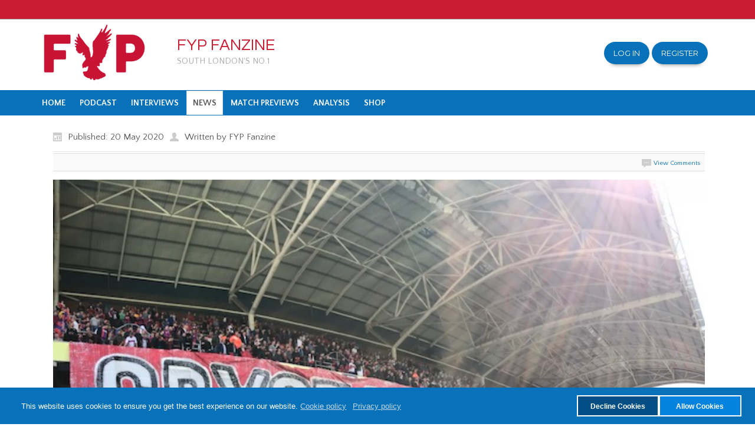

--- FILE ---
content_type: text/html; charset=utf-8
request_url: https://fiveyearplanfanzine.co.uk/news/9-news/7228-what-if-covid-19-hadn-t-happened-we-simulated-the-rest-of-the-season
body_size: 10465
content:
<!DOCTYPE html>
<html xmlns:og="http://ogp.me/ns#" xmlns:fb="http://ogp.me/ns/fb#" lang="en-gb" dir="ltr">
<head>
    <base href="https://fiveyearplanfanzine.co.uk/news/9-news/7228-what-if-covid-19-hadn-t-happened-we-simulated-the-rest-of-the-season" />    
    <script>
    var themeHasJQuery = !!window.jQuery;
</script>
<script src="/templates/fyp2018/jquery.js?version=1.0.421"></script>
<script>
    window._$ = jQuery.noConflict(themeHasJQuery);
</script>
    <meta name="viewport" content="width=device-width, initial-scale=1.0">
<script src="/templates/fyp2018/bootstrap.min.js?version=1.0.421"></script>
<!--[if lte IE 9]>
<script src="/templates/fyp2018/layout.ie.js?version=1.0.421"></script>
<link rel="stylesheet" href="/templates/fyp2018/layout.ie.css?version=1.0.421" media="screen"/>
<![endif]-->
<link class="" href='//fonts.googleapis.com/css?family=Quattrocento+Sans:regular,italic,700,700italic|Questrial:regular&subset=latin' rel='stylesheet' type='text/css'>
<script src="/templates/fyp2018/layout.core.js?version=1.0.421"></script>
<script src="/templates/fyp2018/CloudZoom.js?version=1.0.421" type="text/javascript"></script>
    
    <meta http-equiv="content-type" content="text/html; charset=utf-8" />
	<meta name="author" content="FYP Fanzine" />
	<meta name="twitter:card" content="summary_large_image" />
	<meta name="twitter:site" content="@FYPFanzine" />
	<meta name="twitter:creator" content="@FYPFanzine" />
	<meta name="twitter:url" content="https://fiveyearplanfanzine.co.uk/news/9-news/7228-what-if-covid-19-hadn-t-happened-we-simulated-the-rest-of-the-season" />
	<meta name="twitter:title" content="What If...Covid-19 hadn&amp;#039;t happened? We simulated the rest of the season" />
	<meta name="twitter:description" content="FYP Fanzine" />
	<meta name="twitter:image" content="https://fiveyearplanfanzine.co.uk/images/CPFC_1920/Banner_2.jpg" />
	<meta name="description" content="FYP Fanzine" />
	<meta name="generator" content="Joomla! - Open Source Content Management" />
	<title>What If...Covid-19 hadn't happened? We simulated the rest of the season</title>
	<link href="http://fypfanzine.uk/news/9-news/7228-what-if-covid-19-hadn-t-happened-we-simulated-the-rest-of-the-season" rel="canonical" />
	<link href="/plugins/content/jw_disqus/jw_disqus/tmpl/css/template.css?v=3.7.0" rel="stylesheet" type="text/css" />
	<link href="/plugins/system/gdpr/assets/css/cookieconsent.min.css" rel="stylesheet" type="text/css" />
	<style type="text/css">
.fb_iframe_widget {max-width: none;} .fb_iframe_widget_lift  {max-width: none;} @media print { .css_buttons0,.css_buttons1,.css_fb_like,.css_fb_share,.css_fb_send,css_fb_photo,.css_twitter,.css_google,.css_google_share,.css_linkedin,.css_pinterest,.css_fb_comments,.css_fb_comments_count { display:none }}div.cc-revoke, div.cc-window{font-size:13px}div.cc-settings-label{font-size:11px}div.cc-window.cc-banner{padding:1em 1.8em}div.cc-window.cc-floating{padding:2em 1.8em}
	</style>
	<script type="application/json" class="joomla-script-options new">{"csrf.token":"73d73e560274a84606fe886f773b2eb9","system.paths":{"root":"","base":""}}</script>
	<script src="/media/system/js/mootools-core.js?f998c9a1ecfcae5026cca283ac431771" type="text/javascript"></script>
	<script src="/media/system/js/core.js?f998c9a1ecfcae5026cca283ac431771" type="text/javascript"></script>
	<script src="/templates/fyp2018/js/jui/jquery.min.js?f998c9a1ecfcae5026cca283ac431771" type="text/javascript"></script>
	<script src="/templates/fyp2018/js/jui/jquery-noconflict.js?f998c9a1ecfcae5026cca283ac431771" type="text/javascript"></script>
	<script src="/media/jui/js/jquery-migrate.min.js?f998c9a1ecfcae5026cca283ac431771" type="text/javascript"></script>
	<script src="/templates/fyp2018/js/jui/bootstrap.min.js?f998c9a1ecfcae5026cca283ac431771" type="text/javascript"></script>
	<script src="//connect.facebook.net/en_US/sdk.js#xfbml=1&version=v2.3" type="text/javascript"></script>
	<script src="//platform.twitter.com/widgets.js" type="text/javascript" async="async"></script>
	<script src="https://www.google.com/recaptcha/api.js?render=explicit&hl=en-GB" type="text/javascript"></script>
	<script src="/modules/mod_improved_ajax_login/script/improved_ajax_login.js?v=2.7.308" type="text/javascript"></script>
	<script src="/modules/mod_improved_ajax_login/themes/simple/theme.js?v=2.7.308" type="text/javascript"></script>
	<script src="/plugins/system/gdpr/assets/js/cookieconsent.min.js" type="text/javascript" defer="defer"></script>
	<script src="/plugins/system/gdpr/assets/js/init.js" type="text/javascript" defer="defer"></script>
	<script type="text/javascript">
jQuery(function($){ initTooltips(); $("body").on("subform-row-add", initTooltips); function initTooltips (event, container) { container = container || document;$(container).find(".hasTooltip").tooltip({"html": true,"container": "body"});} });
				window.___gcfg = {
					lang: 'en-US'
				};
				(function() {
					var po = document.createElement('script'); po.type = 'text/javascript'; po.async = true;
					po.src = 'https://apis.google.com/js/plusone.js';
					var s = document.getElementsByTagName('script')[0]; s.parentNode.insertBefore(po, s);
				})();
			var gdprConfigurationOptions = { complianceType: 'opt-out',
																	  		  blockJoomlaSessionCookie: 1,
																		  	  blockExternalCookiesDomains: 0,
																			  allowedCookies: '',
																			  blockCookieDefine: 1,
																		  	  autoAcceptOnNextPage: 1,
																		  	  revokable: 1,
																		  	  lawByCountry: 0,
																		  	  dismissOnScroll: 0,
																		  	  dismissOnTimeout: 0,
																		  	  containerSelector: 'body',
																		  	  toolbarLayout: 'basic',
																		  	  toolbarTheme: 'edgeless',
																		  	  revocableToolbarTheme: 'basic',
																		  	  toolbarPosition: 'bottom',
																			  revokePosition: 'revoke-top',
																			  toolbarPositionmentType: 1,
																			  popupBackground: '#0771b9',
																			  popupText: '#ffffff',
																			  popupLink: '#f0f0f0',
																			  buttonBackground: '#0483de',
																			  buttonBorder: '#ffffff',
																			  buttonText: '#ffffff',
																			  highlightOpacity: '100',
																			  highlightBackground: '#034f85',
																			  highlightBorder: '#ffffff',
																			  highlightText: '#ffffff',
																			  highlightDismissBackground: '#333333',
																		  	  highlightDismissBorder: '#ffffff',
																		 	  highlightDismissText: '#ffffff',
																			  hideRevokableButton: 0,
																			  headerText: 'Cookies used on the website!',
																			  messageText: 'This website uses cookies to ensure you get the best experience on our website.',
																			  denyMessageEnabled: 0, 
																			  denyMessage: 'You have declined cookies, to ensure the best experience on this website please consent the cookie usage.',
																			  dismissText: 'Dismiss',
																			  allowText: 'Allow Cookies',
																			  denyText: 'Decline Cookies',
																			  cookiePolicyLinkText: 'Cookie policy',
																			  cookiePolicyLink: '/privacy-policy',
																			  cookiePolicyRevocableTabText: 'Cookie policy',
																			  privacyPolicyLinkText: 'Privacy policy',
																			  privacyPolicyLink: '/privacy-policy',
																			  showLinks: 1,
																			  blankLinks: '_blank',
																			  autoOpenPrivacyPolicy: 0,
																			  openAlwaysDeclined: 1,
																			  cookieSettingsLabel: 'Cookie settings:',
															  				  cookieSettingsDesc: 'Choose which kind of cookies you want to disable by clicking on the checkboxes. Click on a category name for more informations about used cookies.',
																			  cookieCategory1Enable: 0,
																			  cookieCategory1Name: 'Necessary',
																			  cookieCategory1Locked: 0,
																			  cookieCategory2Enable: 0,
																			  cookieCategory2Name: 'Preferences',
																			  cookieCategory2Locked: 0,
																			  cookieCategory3Enable: 0,
																			  cookieCategory3Name: 'Statistics',
																			  cookieCategory3Locked: 0,
																			  cookieCategory4Enable: 0,
																			  cookieCategory4Name: 'Marketing',
																			  cookieCategory4Locked: 0,
																			  debugMode: 0
																		};var gdpr_ajax_livesite='https://fiveyearplanfanzine.co.uk/';var gdpr_enable_log_cookie_consent=1;
	</script>
	<!-- Perfect Open Graph Tags -->
	<meta property="fb:app_id" content="fypfanzine"/>
	<meta property="fb:admins" content="fypfanzine"/>
	<meta property="og:title" content="What If...Covid-19 hadn&#039;t happened? We simulated the rest of the season"/>
	<meta property="og:type" content="article"/>
	<meta property="og:url" content="https://fiveyearplanfanzine.co.uk/news/9-news/7228-what-if-covid-19-hadn-t-happened-we-simulated-the-rest-of-the-season"/>
	<meta property="og:site_name" content="FYP Fanzine"/>
	<meta property="og:description" content="FYP Fanzine"/>
	<meta property="og:image" content="https://fiveyearplanfanzine.co.uk/images/CPFC_1920/Banner_2.jpg"/>
	<meta property="og:image" content="https://fiveyearplanfanzine.co.uk/images/CPFC_1920/Screenshot_2020-04-06_at_204610.png"/>
	<meta property="og:image" content="https://fiveyearplanfanzine.co.uk/images/CPFC_1920/Screenshot_2020-04-06_at_204618.png"/>
	<meta property="og:image" content="https://fiveyearplanfanzine.co.uk/images/CPFC_1920/Screenshot_2020-04-06_at_204626.png"/>
	<meta property="og:image" content="https://fiveyearplanfanzine.co.uk/images/CPFC_1920/Screenshot_2020-04-06_at_204637.png"/>
	<meta property="og:image" content="https://fiveyearplanfanzine.co.uk/images/CPFC_1920/Screenshot_2020-04-06_at_204645.png"/>
	<meta property="og:image" content="https://fiveyearplanfanzine.co.uk/images/CPFC_1920/Screenshot_2020-04-06_at_204657.png"/>
	<meta property="og:image" content="https://fiveyearplanfanzine.co.uk/images/CPFC_1920/Screenshot_2020-04-06_at_204705.png"/>
	<meta property="og:image" content="https://fiveyearplanfanzine.co.uk/images/CPFC_1920/Screenshot_2020-04-06_at_204727.png"/>
	<meta property="og:image" content="https://fiveyearplanfanzine.co.uk/images/CPFC_1920/Screenshot_2020-04-06_at_204548.png"/>
	<meta property="og:image" content="https://fiveyearplanfanzine.co.uk/images/CPFC_1920/wilf_goal_640.jpg"/>
	<link rel="stylesheet" href="/modules/mod_improved_ajax_login/cache/136/0de89ff617bec53f192a7b579a6836ed.css" type="text/css" />
	<script data-cfasync="false">
document[(_el=document.addEventListener)?'addEventListener':'attachEvent'](_el?'DOMContentLoaded':'onreadystatechange',function(){
  if (!_el && document.readyState != 'complete') return;
  new ImprovedAJAXLogin({
    id: 136,
    isGuest: 1,
    oauth: {},
    bgOpacity: 40/100,
    returnUrl: 'https://fiveyearplanfanzine.co.uk/news/9-news/7228-what-if-covid-19-hadn-t-happened-we-simulated-the-rest-of-the-season',
    border: parseInt('f2f2f2|*|18|*|0771b9|*|9|*|1|*|'.split('|*|')[1]),
    padding: 3,
    useAJAX: 0,
    openEvent: 'onclick',
    wndCenter: 1,
    regPopup: 1,
    dur: 300,
    timeout: 0,
    base: '/',
    theme: 'simple',
    socialProfile: '',
    socialType: 'socialIco',
    cssPath: '/modules/mod_improved_ajax_login/cache/136/0de89ff617bec53f192a7b579a6836ed.css',
    regPage: 'joomla',
    captcha: '6Ld5XykTAAAAAIAtn31l8X6o6nrm03RElY21RC-X',
    captchaVer: '2.0',
    showHint: 0,
    geolocation: true,
    windowAnim: '1',
    maxfilesize: 16*1024*1024
  });
});
</script>
        <link rel="stylesheet" href="/templates/fyp2018/css/bootstrap.min.css?version=1.0.421" media="screen" />
            <link rel="stylesheet" href="/templates/fyp2018/css/template.min.css?version=1.0.421" media="screen" />
            <script src="/templates/fyp2018/script.js?version=1.0.421"></script>
    



<script>
  (function(i,s,o,g,r,a,m){i['GoogleAnalyticsObject']=r;i[r]=i[r]||function(){
  (i[r].q=i[r].q||[]).push(arguments)},i[r].l=1*new Date();a=s.createElement(o),
  m=s.getElementsByTagName(o)[0];a.async=1;a.src=g;m.parentNode.insertBefore(a,m)
  })(window,document,'script','//www.google-analytics.com/analytics.js','ga');

  ga('create', 'UA-24017383-1', 'auto');
  ga('send', 'pageview');

</script>
<!-- Universal Google Analytics Plugin by PB Web Development -->


</head>
<body class=" bootstrap bd-body-6  bd-pagebackground bd-margins"><div id='fb-root'></div>
    <header class=" bd-headerarea-1 bd-margins">
        <div class=" bd-layoutbox-11 bd-no-margins clearfix">
    <div class="bd-container-inner">
                    
        <div class=" bd-topmenu-2" data-responsive-menu="false">
                        
                <div class=" bd-horizontalmenu-10 clearfix">
                    <div class="bd-container-inner">
                                            </div>
                </div>
            
                    </div>
        
    	
		            </div>
</div>
	
		<div class=" bd-layoutbox-15 bd-no-margins clearfix">
    <div class="bd-container-inner">
                    
        <div class=" bd-cartlink-5 bd-no-margins">
                            
                <div id="mod_improved_ajax_login-136">

                <a class="logBtn selectBtn" onclick="return false" href="/component/users/?view=login&amp;Itemid=101">
        <span class="loginBtn">Log in</span>
      </a>
      <div class="ial-window">
        <span class="ial-close"></span>
        <div class="loginWndInside">
          


<form action="/news.html" method="post" name="ialLogin" class="ial-login  ialLoginBaseForm">
    <div class="gi-elem gi-wide">
    <h3 class="loginH3">Login to your account</h3>
  </div>
    <div class="gi-elem gi-wide">
    <input id="userTxt" class="loginTxt" name="username" type="text" placeholder="Username" autocomplete="off" />
  </div>
  <div class="gi-elem gi-wide">
    <input id="passTxt" class="loginTxt" name="password" type="password" placeholder="Password" autocomplete="off" />
  </div>
    <div class="gi-elem gi-wide">
    <button class="loginBtn ial-submit" id="submitBtn"><i class="ial-load"><i></i></i><span>Log in</span></button>
  </div>
  <div class="gi-elem gi-wide">
        <label class="ial-check-lbl smallTxt" for="keepSigned">
      <input id="keepSigned" name="remember" type="checkbox" class="ial-checkbox"  />
      MOD_LOGIN_REMEMBER_ME    </label>
        <div class="forgetDiv">
            <a class="forgetLnk frg_reset" href="/component/users/?view=reset&amp;Itemid=101">MOD_LOGIN_FORGOT_YOUR_PASSWORD</a><br />
                </div>
  </div>
  <br style="clear:both" />
  <input type="hidden" name="option" value="com_users" />
  <input type="hidden" name="task" value="user.login" />
  <input type="hidden" name="return" value="aHR0cHM6Ly9maXZleWVhcnBsYW5mYW56aW5lLmNvLnVrL25ld3MvOS1uZXdzLzcyMjgtd2hhdC1pZi1jb3ZpZC0xOS1oYWRuLXQtaGFwcGVuZWQtd2Utc2ltdWxhdGVkLXRoZS1yZXN0LW9mLXRoZS1zZWFzb24=" />
  <input type="hidden" name="lang" value="en-GB" />
  <input type="hidden" name="73d73e560274a84606fe886f773b2eb9" value="1" /></form>
<form name="saved" style="display:none">
    <input type="text" name="username" id="saveduser" />
  <input type="password" name="password" id="savedpass" />
</form>


<br />

        </div>
      </div>
      
            <a class="regBtn selectBtn  " href="/component/users/?view=registration&amp;Itemid=101">
        <span class="loginBtn">Register</span>
      </a>
      

  <div class="ial-window">
    <span class="ial-close"></span>
    <div class="loginWndInside">
      


<script>var ialFields = {"page":[{"elem":{"LM5416e3590b599":{"jform[elem_type]":{"value":"header","predefined":"title","readonly":true,"button":"Title","icon":"icon-quote icon-font"},"jform[elem_wide]":{"checked":true,"value":true},"jform[elem_class]":{"value":""},"jform[elem_label]":{"value":"MOD_LOGIN_REGISTER"},"jform[elem_subtitle]":{"value":"COM_USERS_REGISTER_REQUIRED"}},"LM5416e3590b59c":{"jform[elem_type]":{"value":"textfield","defaultValue":"text","predefined":"name","readonly":true,"button":"Name","icon":"icon-user"},"jform[elem_required]":{"checked":true,"disabled":false,"value":true},"jform[elem_wide]":{"checked":false},"jform[elem_class]":{"value":"ial-name"},"jform[elem_name]":{"value":"name","readonly":true,"prefix":"jform["},"jform[elem_prefix]":{"value":"jform"},"jform[elem_label]":{"value":"COM_USERS_REGISTER_NAME_LABEL"},"jform[elem_placeholder]":{"value":""},"jform[elem_title]":{"value":"COM_USERS_REGISTER_NAME_DESC"},"jform[elem_pattern]":{"value":".+","placeholder":".+"},"jform[elem_error]":{"value":"Invalid field: %s"},"jform[elem_id]":{"value":"ial-name"}},"LM5416e3590b59e":{"jform[elem_type]":{"value":"textfield","defaultValue":"text","predefined":"username","readonly":true,"button":"Username","icon":"icon-user"},"jform[elem_required]":{"checked":true,"disabled":true,"value":true},"jform[elem_wide]":{"checked":false},"jform[elem_class]":{"value":"ial-username"},"jform[elem_name]":{"value":"username","readonly":true,"prefix":"jform["},"jform[elem_prefix]":{"value":"jform"},"jform[elem_label]":{"value":"COM_USERS_REGISTER_USERNAME_LABEL"},"jform[elem_placeholder]":{"value":""},"jform[elem_title]":{"value":"COM_USERS_REGISTER_USERNAME_DESC"},"jform[elem_error]":{"value":"Please enter a valid username. No space at beginning or end, at least 2 characters, must <strong>not<\/strong> have the following characters: < > \\ \" ' % ; ( ) & and be less than 150 characters long."},"jform[elem_pattern]":{"value":"^[^\\\\&%'\";\\(\\)]{2,}$","placeholder":"^[^\\\\&%'\";\\(\\)]{2,}$"},"jform[elem_ajax]":"username","jform[elem_id]":{"value":"ial-username"}},"LM5720b6b972781":{"jform[elem_type]":{"value":"password1","defaultValue":"password","predefined":"password1","readonly":true,"button":"Password","icon":"icon-lock"},"jform[elem_required]":{"checked":true,"disabled":true,"value":true},"jform[elem_wide]":{"checked":false},"jform[elem_class]":{"value":"ial-password1"},"jform[elem_name]":{"value":"password1","readonly":true},"jform[elem_prefix]":{"value":"jform"},"jform[elem_label]":{"value":"COM_USERS_REGISTER_PASSWORD1_LABEL"},"jform[elem_placeholder]":{"value":""},"jform[elem_title]":{"value":"COM_USERS_DESIRED_PASSWORD"},"jform[elem_error]":{"value":"Invalid field: %s"}},"LM5416e3590b59f":{"jform[elem_type]":{"value":"password2","defaultValue":"password","predefined":"password2","readonly":true,"button":"Password again","icon":"icon-lock"},"jform[elem_required]":{"checked":true,"disabled":true,"value":true},"jform[elem_wide]":{"checked":false},"jform[elem_class]":{"value":"ial-password2"},"jform[elem_name]":{"value":"password2","readonly":true,"prefix":"jform["},"jform[elem_prefix]":{"value":"jform"},"jform[elem_label]":{"value":"COM_USERS_REGISTER_PASSWORD2_LABEL"},"jform[elem_placeholder]":{"value":""},"jform[elem_title]":{"value":"COM_USERS_REGISTER_PASSWORD2_DESC"},"jform[elem_error]":{"value":"COM_USERS_REGISTER_PASSWORD1_MESSAGE"},"jform[elem_id]":{"value":"ial-password2"}},"LM5416e3590b5a1":{"jform[elem_type]":{"value":"textfield","defaultValue":"text","predefined":"email","readonly":true,"button":"Email","icon":"icon-mail-2 icon-envelope"},"jform[elem_required]":{"checked":true,"disabled":true,"value":true},"jform[elem_wide]":{"checked":false},"jform[elem_class]":{"value":"ial-email1"},"jform[elem_name]":{"value":"email1","readonly":true,"prefix":"jform["},"jform[elem_prefix]":{"value":"jform"},"jform[elem_label]":{"value":"COM_USERS_REGISTER_EMAIL1_LABEL"},"jform[elem_placeholder]":{"value":""},"jform[elem_title]":{"value":"COM_USERS_REGISTER_EMAIL1_DESC"},"jform[elem_error]":{"value":"COM_USERS_INVALID_EMAIL"},"jform[elem_pattern]":{"value":"^([\\w0-9\\.\\-])+\\@(([a-zA-Z0-9\\-])+\\.)+[a-zA-Z]{2,4}$","placeholder":"^([\\w0-9\\.\\-])+\\@(([a-zA-Z0-9\\-])+\\.)+[a-zA-Z]{2,4}$"},"jform[elem_ajax]":"email","jform[elem_id]":{"value":"ial-email1"}},"LM5416e3590b5a2":{"jform[elem_type]":{"value":"textfield","defaultValue":"text","predefined":"email2","readonly":true,"button":"Email again","icon":"icon-mail-2 icon-envelope"},"jform[elem_required]":{"checked":true,"disabled":true,"value":true},"jform[elem_wide]":{"checked":false},"jform[elem_class]":{"value":"ial-email2"},"jform[elem_name]":{"value":"email2","readonly":true,"prefix":"jform["},"jform[elem_prefix]":{"value":"jform"},"jform[elem_label]":{"value":"COM_USERS_REGISTER_EMAIL2_LABEL"},"jform[elem_placeholder]":{"value":""},"jform[elem_title]":{"value":"COM_USERS_REGISTER_EMAIL2_DESC"},"jform[elem_error]":{"value":"COM_USERS_REGISTER_EMAIL2_MESSAGE"},"jform[elem_id]":{"value":"ial-email2"}},"LM57cd705902ced":{"jform[elem_type]":{"value":"captcha","predefined":"captcha","readonly":true,"button":"Captcha image","icon":"icon-picture"},"jform[elem_class]":{"value":""},"jform[elem_wide]":{"checked":true,"value":true}},"LM5416e3590b5a3":{"jform[elem_type]":{"profile":1,"value":"tos","predefined":"tos","readonly":true,"button":"Terms of services","icon":"icon-checkbox icon-ok-circle"},"jform[elem_required]":{"checked":true,"disabled":true},"jform[elem_checked]":{"checked":false,"disabled":true},"jform[elem_wide]":{"checked":true},"jform[elem_class]":{"value":"ial-tos"},"jform[elem_name]":{"value":"tos","readonly":true,"prefix":"jform[improved]["},"jform[elem_prefix]":{"value":"jform[improved]"},"jform[elem_label]":{"value":"I agree to the FYP Terms of Use"},"jform[elem_title]":{"value":"Agree to terms of service."},"jform[elem_article]":{"value":"6"},"jform[elem_article_name]":{"value":"Terms of Use"},"jform[elem_id]":{"value":"ial-tos"}},"LM5416e3590b5a4":{"jform[elem_type]":{"value":"button","predefined":"submit","readonly":true,"button":"Submit","icon":"icon-arrow-right"},"jform[elem_wide]":{"checked":true},"jform[elem_class]":{"value":""},"jform[elem_label]":{"value":"Register for FYP Account"},"jform[elem_subtitle]":{"value":""}}}}]}, ialProps = {"layout":{"jform[layout_columns]":"2","jform[layout_margin]":"10px","jform[layout_width]":"190px"}};</script>
<form action="/component/users/?Itemid=101" method="post" name="ialRegister" class="ial-form">
  <input type="hidden" value="com_users" name="option" />
  <input type="hidden" value="registration.register" name="task" />
  <input type="hidden" name="lang" value="en-GB" />
  <input type="hidden" name="73d73e560274a84606fe886f773b2eb9" value="1" /></form>

<br style="clear:both" />
<br />
    </div>
  </div>

    <a class="resetBtn selectBtn" style="display:none"></a>
  <div class="ial-window">
    <span class="ial-close"></span>
    <div class="loginWndInside">
      <form action="/component/users/?task=reset.request&amp;Itemid=101" method="post" class="ial-login ialResetForm" name="ialLoginReset">
  <div class="gi-elem gi-wide">
    <h3 class="loginH3">COM_USERS_RESET</h3>
  </div>
  <div class="gi-elem">
    <span class="smallTxt">COM_USERS_RESET_REQUEST_LABEL<br/><br/></span>
  </div>
  <div class="gi-elem ial-email1">
    <input id="resetEmail" class="loginTxt" name="jform[email]" type="text" placeholder="COM_USERS_FIELD_PASSWORD_RESET_LABEL" />
  </div>
  <div class="gi-elem">
    <div id="resetCaptcha" class="ial-recaptcha" data-sitekey="6Ld5XykTAAAAAIAtn31l8X6o6nrm03RElY21RC-X"></div>
  </div>
  <div class="gi-elem">
    <button class="loginBtn ial-reset" id="resetBtn" style="width: 100%; margin-bottom: 20px"><i class="ial-load"><i></i></i><span>Submit</span></button>
  </div>
  <input type="hidden" name="73d73e560274a84606fe886f773b2eb9" value="1" /></form>
<br style="clear:both" />    </div>
  </div>
    
</div><script>var ialText = {"COM_USERS_REGISTER_REQUIRED":"COM_USERS_REGISTER_REQUIRED","COM_USERS_REGISTRATION":"COM_USERS_REGISTRATION","IAL_PLEASE_WAIT":"Please wait","IAL_VERY_WEAK":"Very weak","IAL_WEAK":"Weak","IAL_REASONABLE":"Reasonable","IAL_STRONG":"Strong","IAL_VERY_STRONG":"Very strong","COM_MEDIA_FIELD_MAXIMUM_SIZE_LABEL":"Maximum Size (in MB)","COM_MEDIA_ERROR_WARNFILETOOLARGE":"This file is too large to upload."};</script>                
                    </div>
        
    	
		<div class=" bd-layoutbox-13 bd-no-margins clearfix">
    <div class="bd-container-inner">
        <div class=" bd-flexalign-6 bd-no-margins bd-flexalign"><a class=" bd-logo-2 bd-imagescaling bd-imagescaling-3  bd-no-margins" href="/">
<img class=" bd-imagestyles-17" src="https://fiveyearplanfanzine.co.uk/templates/fyp2018/images/designer/2729345e8a4e842c3032540541732d83_FYPlogo.png"
 alt="FYP Fanzine">
</a></div>
    </div>
</div>
	
		<div class=" bd-headline-3 hidden-xs">
    <div class="bd-container-inner">
        <h3>
            <a href="/">
            FYP Fanzine            </a>
        </h3>
    </div>
</div>
	
		<div class=" bd-slogan-4 hidden-xs">
    <div class="bd-container-inner">
        South London's No.1    </div>
</div>
    </div>
</div>
	
		<div data-affix
     data-offset=""
     data-fix-at-screen="top"
     data-clip-at-control="top"
     
 data-enable-lg
     
 data-enable-md
     
 data-enable-sm
     
     class=" bd-affix-10 bd-no-margins bd-margins "><div class=" bd-layoutbox-9  bd-no-margins clearfix">
    <div class="bd-container-inner">
                    
        <nav class=" bd-hmenu-1 bd-no-margins"  data-responsive-menu="true" data-responsive-levels="expand on click" data-responsive-type="" data-offcanvas-delay="0ms" data-offcanvas-duration="700ms" data-offcanvas-timing-function="ease">
                        
                <div class=" bd-menuoverlay-24 bd-menu-overlay"></div>
                <div class=" bd-responsivemenu-11 collapse-button">
    <div class="bd-container-inner">
        <div class="bd-menuitem-10 ">
            <a  data-toggle="collapse"
                data-target=".bd-hmenu-1 .collapse-button + .navbar-collapse"
                href="#" onclick="return false;">
                    <span>MENU</span>
            </a>
        </div>
    </div>
</div>
                <div class="navbar-collapse collapse ">
            <div class=" bd-horizontalmenu-21 clearfix">
    <div class="bd-container-inner">
        
                
<ul class=" bd-menu-44 nav navbar-left nav-pills" >
                        
        <li class=" bd-menuitem-67 bd-toplevel-item  item-101 ">
<a href="/"><span>Home</span></a></li>                        
        <li class=" bd-menuitem-67 bd-toplevel-item  item-118 ">
<a href="/podcast.html"><span>Podcast</span></a></li>                        
        <li class=" bd-menuitem-67 bd-toplevel-item  item-117 ">
<a href="/interviews.html"><span>Interviews</span></a></li>                        
        <li class=" bd-menuitem-67 bd-toplevel-item  item-115  current">
<a class="  active" href="/news.html"><span>News</span></a></li>                        
        <li class=" bd-menuitem-67 bd-toplevel-item  item-108 ">
<a href="/match-previews.html"><span>Match Previews</span></a></li>                        
        <li class=" bd-menuitem-67 bd-toplevel-item  item-116 ">
<a href="/analysis.html"><span>Analysis</span></a></li>                        
        <li class=" bd-menuitem-67 bd-toplevel-item  item-334 ">
<a href="/shop.html"><span>Shop</span></a></li>                </ul>        
    </div>
</div>                <div class="bd-menu-close-icon">
    <a href="#" class="bd-icon  bd-icon-51"></a>
</div>
            
                </div>
                    </nav>
        
        </div>
</div>
</div>
</header>
	
		<div class=" bd-stretchtobottom-3 bd-stretch-to-bottom" data-control-selector=".bd-contentlayout-6">
<div class="bd-contentlayout-6  bd-sheetstyles  bd-no-margins bd-margins" >
    <div class="bd-container-inner">

        <div class="bd-flex-vertical bd-stretch-inner bd-contentlayout-offset">
            
                     <div class="bd-flex-horizontal bd-flex-wide bd-no-margins">
                
                         <div class="bd-flex-vertical bd-flex-wide bd-no-margins">
                    

                    <div class=" bd-layoutitemsbox-23 bd-flex-wide bd-no-margins">
    <div class=" bd-content-6">
    

<div class=" bd-blog-3 " itemscope itemtype="http://schema.org/Article" >
    <div class="bd-container-inner">
    
                    <div class=" bd-grid-6 bd-margins">
          <div class="container-fluid">
            <div class="separated-grid row">
                <div class="separated-item-38 col-md-12 ">
                    
                    <div class="bd-griditem-38">
            
        <article class=" bd-article-3">
            <h2 class=" bd-postheader-3"  itemprop="name">
    </h2>
	
		<div class=" bd-layoutbox-8 bd-no-margins clearfix">
    <div class="bd-container-inner">
        <div class=" bd-posticondate-4 bd-no-margins">
    <span class=" bd-icon bd-icon-41"><span><time datetime="2020-05-20T20:17:07+01:00" itemprop="datePublished">Published: 20 May 2020</time></span></span>
</div>
	
		<div class=" bd-posticonauthor-5 bd-no-margins">
    <span class=" bd-icon bd-icon-43"><span>Written by FYP Fanzine</span></span>
</div>
	
			
			
		    </div>
</div>
	
		<div class=" bd-layoutbox-10 bd-no-margins clearfix">
    <div class="bd-container-inner">
        	
		<div class=" bd-postcontent-3 bd-tagstyles bd-bootstrap-btn bd-btn-default  bd-contentlayout-offset"  itemprop="articleBody">
    

<!-- JoomlaWorks "Disqus Comments (for Joomla)" (v3.7.0) starts here -->

<a id="startOfPage"></a>

<!-- Disqus comments counter and anchor link -->
<div class="jwDisqusArticleCounter">
    <span>
        <a class="jwDisqusArticleCounterLink" href="https://fiveyearplanfanzine.co.uk/news-feed/7228-what-if-covid-19-hadn-t-happened-we-simulated-the-rest-of-the-season.html#disqus_thread" title="Add a comment">
            View Comments        </a>
    </span>
    <div class="clr"></div>
</div>

<p><img src="/images/CPFC_1920/Banner_2.jpg" width="100%" height="NaN" /></p>
<p>If Covid-19 hadn't happened we'd all have just watched the Premier League season end and be basking, hopefully, in the glory of another comfortale mid-table finish.</p>
<p>The players would now be on their holidays and we'd be counting down the days until the transfer window opened, pre-season started and everything started all over again for 2020/21.</p>
<p>But as it is we are now looking forward to the 2019/20 season being played out in a mad few weeks in June and July but what would have happened if the season ahd just played out as normal?</p>
<p>Would Palace have ended mid-table? Would they have hit the 50-point mark? Would Jordan Ayew have finished top scorer? Well, with the help of one of our Patreons, Matt Buckland, who simulated the rest of the season on Football Manager 2020, we found out.</p>
<p>First up, let's see how the final nine games played out....</p>
<p><img src="/images/CPFC_1920/Screenshot_2020-04-06_at_204610.png" width="100%" height="NaN" /></p>
<p><img src="/images/CPFC_1920/Screenshot_2020-04-06_at_204618.png" width="100%" height="NaN" /></p>
<p><img src="/images/CPFC_1920/Screenshot_2020-04-06_at_204626.png" width="100%" height="NaN" /></p>
<p><img src="/images/CPFC_1920/Screenshot_2020-04-06_at_204637.png" width="100%" height="NaN" /></p>
<p><img src="/images/CPFC_1920/Screenshot_2020-04-06_at_204645.png" width="100%" height="NaN" /></p>
<p><img src="/images/CPFC_1920/Screenshot_2020-04-06_at_204657.png" width="100%" height="NaN" /></p>
<p><img src="/images/CPFC_1920/Screenshot_2020-04-06_at_204705.png" width="100%" height="NaN" /></p>
<p><img src="/images/CPFC_1920/Screenshot_2020-04-06_at_204714.png" width="100%" height="NaN" /></p>
<p><img src="/images/CPFC_1920/Screenshot_2020-04-06_at_204727.png" width="100%" height="NaN" /></p>
<h3>Those results in full...</h3>
<p><img src="/images/CPFC_1920/Screenshot_2020-04-06_at_204548.png" width="100%" height="NaN" /></p>
<h3>Here's how the final table looked...</h3>
<p><img src="/images/CPFC_1920/Screenshot_2020-04-06_at_223248.png" width="100%" height="NaN" /></p>
<p>So a final finish of 12th and 48 points, one fewer than last season and just missing out on that elusive 50-point mark, which would have been a Premier League record for Palace. Ho hum.</p>
<p><strong>What happened elsewhere in the table? Here are some key points...</strong></p>
<p>Aston Villa, Watford and Norwich were relegated<br />Liverpool won the league with 101 points losing 3 games overall<br />Man City, Chelsea &amp; Leicester qualified for the Champions League and Man Utd, Spurs and Arsenal qualified for the Europa League<br />Eddie Howe was sacked on 25th March and replaced by Bielsa<br />Nigel Pearson was sacked in May but not replaced. Caretaker until the end of the season, presumably Hayden Mullins.<br />West Brom (1st), Fulham (2nd) and Cardiff (Playoffs) promoted from Championship</p>
<p><strong>Stats for Palace:</strong></p>
<p>Goals scored - 34. 2nd lowest in the league<br />Goals conceded - 45. 7th lowest in the league<br />Top scorer: Ayew - 11<br />Top assists: Ayew - 4</p>
<p><strong>Stats for the Premier League:</strong></p>
<p>Top scorer: Vardy - 22. Aguero &amp; Salah in 2nd place with 20 each.<br />Top assists: De Bruyne - 18. Alexander-Arnold in 2nd place with 12.<br />Top clean sheets: Alisson &amp; Pope - 15</p>
<p><img src="/images/CPFC_1920/wilf_goal_640.jpg" width="100%" height="NaN" /></p>
<h3><strong>Pre-season 20/21</strong></h3>
<p>We also rolled the game on into pre-season for 2020/21 which in real life no-one knows when will happen.</p>
<p>In typical Palace fashion there were just two transfers, one in and one out. Ademola Lookman joining from RB Leipzip for £17.5m and Jordan Ayew leaving for&nbsp;Krasnodar for £12m, leaving Roy Hodgson yet again with basically no strikers.</p>
<p><strong>Transfers:&nbsp;</strong></p>
<p><strong>IN</strong><br />Lookman - £17.75m from RB Leipzig</p>
<p><strong>OUT</strong><br />Ayew - £12m to Krasnodar</p>
<p>Palace also offered new contracts to Sakho (2023), Jairo (2023), Meyer (2023) &amp; McArthur (2021).</p>
<p>Let's see if the actual season resembles any of that when it starts back up again in a few weeks!</p>
<hr />
<p>&nbsp;</p>
<p>&nbsp;</p> <div class="css_buttons1" style="min-height:40px;display: inline-block;width: 100%;"><div class="css_fb_share" style="display:inline-block;margin:10px;"><fb:share-button href="https://fiveyearplanfanzine.co.uk/news-feed/7228-what-if-covid-19-hadn-t-happened-we-simulated-the-rest-of-the-season.html" layout="button_count" ></fb:share-button>
</div><div style="display:inline-block;margin:10px;" class="css_twitter"><a href="//twitter.com/share" class="twitter-share-button"     data-url="https://fiveyearplanfanzine.co.uk/news-feed/7228-what-if-covid-19-hadn-t-happened-we-simulated-the-rest-of-the-season.html" data-text="What If...Covid-19 hadn&#039;t happened? We simulated the rest of the season" data-count="horizontal">Tweet</a></div>
<div class="css_google" style="display:inline-block;margin:10px;"><div class="g-plusone"    data-size="medium" data-href="https://fiveyearplanfanzine.co.uk/news-feed/7228-what-if-covid-19-hadn-t-happened-we-simulated-the-rest-of-the-season.html" ></div></div>
</div>
<!-- Disqus comments block -->
<div class="jwDisqusForm">
    
            <div id="disqus_thread"></div>
            <script>
                var disqus_developer = '0';
                var disqus_config = function(){
                    this.page.url = 'https://fiveyearplanfanzine.co.uk/news-feed/7228-what-if-covid-19-hadn-t-happened-we-simulated-the-rest-of-the-season.html';
                    this.page.identifier = '589a7e1181_id7228';
                    this.language = '';
                };
                (function() {
                    var d = document, s = d.createElement('script');
                    s.src = 'https://fypfanzine.disqus.com/embed.js';
                    s.setAttribute('data-timestamp', +new Date());
                    (d.head || d.body).appendChild(s);
                })();
            </script>
            <noscript>
                <a href="https://fypfanzine.disqus.com/?url=ref_noscript">View the discussion thread.</a>
            </noscript>
                <div id="jwDisqusFormFooter">
        <a id="jwDisqusBackToTop" href="#startOfPage">
            back to top        </a>
        <div class="clr"></div>
    </div>
</div>

<div class="clr"></div>


<!-- JoomlaWorks "Disqus Comments (for Joomla)" (v3.7.0) ends here -->
<div class="css_buttons1" style="min-height:40px;display: inline-block;width: 100%;"><div class="css_fb_share" style="display:inline-block;margin:10px;"><fb:share-button href="https://fiveyearplanfanzine.co.uk/news-feed/7228-what-if-covid-19-hadn-t-happened-we-simulated-the-rest-of-the-season.html" layout="button_count" ></fb:share-button>
</div><div style="display:inline-block;margin:10px;" class="css_twitter"><a href="//twitter.com/share" class="twitter-share-button"     data-url="https://fiveyearplanfanzine.co.uk/news-feed/7228-what-if-covid-19-hadn-t-happened-we-simulated-the-rest-of-the-season.html" data-text="What If...Covid-19 hadn&#039;t happened? We simulated the rest of the season" data-count="horizontal">Tweet</a></div>
<div class="css_google" style="display:inline-block;margin:10px;"><div class="g-plusone"    data-size="medium" data-href="https://fiveyearplanfanzine.co.uk/news-feed/7228-what-if-covid-19-hadn-t-happened-we-simulated-the-rest-of-the-season.html" ></div></div>
</div></div>
    </div>
</div>
	
		<div class=" bd-layoutbox-12 bd-no-margins clearfix">
    <div class="bd-container-inner">
        <div class=" bd-posticoncategory-9 bd-no-margins">
    <span class=" bd-icon bd-icon-50"><span>Category: <span class="bd-post-metadata-category-name"><a href="/news-feed.html" itemprop="genre">News</a></span></span></span>
</div>
	
		    </div>
</div>
        </article>
        <div class="bd-container-inner"><div class=" bd-pager-3">
    <ul class=" bd-pagination pager">
                <li class=" bd-paginationitem-1">
		<a class="hasTooltip" title="You need to watch this Jason Puncheon interview on Palace and the 2016 FA Cup final" aria-label="Previous article: You need to watch this Jason Puncheon interview on Palace and the 2016 FA Cup final" href="/news-feed/7220-puncheon-crystal-palace-manchester-united-fa-cup-final-2016.html" rel="prev">
			<span class="icon-chevron-left" aria-hidden="true"></span> <span aria-hidden="true">Prev</span>		</a>
	</li>
                        <li class=" bd-paginationitem-1">
		<a class="hasTooltip" title="Andros Townsend: This is why Palace have been Unlucky this Season" aria-label="Next article: Andros Townsend: This is why Palace have been Unlucky this Season" href="/news-feed/7214-andros-townsend-this-is-why-palace-have-been-unlucky-this-season.html" rel="next">
			<span aria-hidden="true">Next</span> <span class="icon-chevron-right" aria-hidden="true"></span>		</a>
	</li>
            </ul>
</div>
</div>
        
                        </div>
                    </div>
                </div>
            </div>
        </div>
    </div>
</div>

</div>
</div>

                    
                </div>
                
            </div>
            
        </div>

    </div>
</div></div>
	
		<footer class=" bd-footerarea-1 bd-margins">
        <div class=" bd-layoutcontainer-28 bd-columns bd-no-margins">
    <div class="bd-container-inner">
        <div class="container-fluid">
            <div class="row ">
                <div class=" bd-columnwrapper-61 
 col-md-4
 col-sm-6
 col-xs-12">
    <div class="bd-layoutcolumn-61 bd-column" ><div class="bd-vertical-align-wrapper">    
        <div class=" bd-joomlaposition-3 clearfix" >
            <div class=" bd-block-4 bd-own-margins " >
            
    <div class="bd-blockcontent bd-tagstyles bd-custom-blockquotes bd-custom-button bd-custom-image bd-custom-inputs bd-custom-bulletlist bd-custom-orderedlist bd-custom-table">
        

<div class="custom"  >
	<h3 style="text-align: left;">FYP Fanzine</h3>
<h3 style="text-align: left;">South London and Proud</h3></div>
    </div>
    
</div>
        </div>
        </div></div>
</div>
	
		<div class=" bd-columnwrapper-62 
 col-md-4
 col-sm-6
 col-xs-12">
    <div class="bd-layoutcolumn-62 bd-column" ><div class="bd-vertical-align-wrapper">    
        <div class=" bd-joomlaposition-4 clearfix" >
            <div class=" bd-block-5 bd-own-margins " >
            
    <div class="bd-blockcontent bd-tagstyles bd-custom-blockquotes bd-custom-button bd-custom-image bd-custom-inputs bd-custom-bulletlist bd-custom-orderedlist bd-custom-table">
        

<div class="custom"  >
	<p><img src="/images/System/FYP_LOGO.png" alt="FYP LOGO" width="120" height="120" style="display: block; margin-left: auto; margin-right: auto;" /></p></div>
    </div>
    
</div>
        </div>
        </div></div>
</div>
	
		<div class=" bd-columnwrapper-63 
 col-md-4
 col-sm-6
 col-xs-12">
    <div class="bd-layoutcolumn-63 bd-column" ><div class="bd-vertical-align-wrapper">    
        <div class=" bd-joomlaposition-5 clearfix" >
            <div class=" bd-block-6 bd-own-margins " >
            
    <div class="bd-blockcontent bd-tagstyles bd-custom-blockquotes bd-custom-button bd-custom-image bd-custom-inputs bd-custom-bulletlist bd-custom-orderedlist bd-custom-table">
        

<div class="custom"  >
	<p style="text-align: right;"><a href="/copyright-statement.html">Copyright Five Year Plan Fanzine 2003-2018</a><br /><a href="/copyright-statement.html">All Rights Reserved</a></p>
<p style="text-align: right;"><a href="/privacy-policy.html">Privacy Policy</a><br /><a href="/terms-of-use.html">Terms Of Use</a><br /><a href="/disclaimer.html">Disclaimer</a></p></div>
    </div>
    
</div>
        </div>
        </div></div>
</div>
            </div>
        </div>
    </div>
</div>
	
		<div class=" bd-layoutcontainer-3 bd-columns bd-no-margins">
    <div class="bd-container-inner">
        <div class="container-fluid">
            <div class="row ">
                <div class=" bd-columnwrapper-20 ">
    <div class="bd-layoutcolumn-20 bd-column" ><div class="bd-vertical-align-wrapper">    </div></div>
</div>
            </div>
        </div>
    </div>
</div>
	
		
</footer>
	
		<div data-smooth-scroll data-animation-time="250" class=" bd-smoothscroll-3"><a href="#" class=" bd-backtotop-1 ">
    <span class="bd-icon-66 bd-icon "></span>
</a></div>

                <!-- JoomlaWorks "Disqus Comments (for Joomla)" (v3.7.0) -->
                <script>var disqus_config = function(){this.language = '';};</script>
                <script id="dsq-count-scr" src="//fypfanzine.disqus.com/count.js" async></script>
            

</body>
</html>

--- FILE ---
content_type: text/html; charset=utf-8
request_url: https://accounts.google.com/o/oauth2/postmessageRelay?parent=https%3A%2F%2Ffiveyearplanfanzine.co.uk&jsh=m%3B%2F_%2Fscs%2Fabc-static%2F_%2Fjs%2Fk%3Dgapi.lb.en.2kN9-TZiXrM.O%2Fd%3D1%2Frs%3DAHpOoo_B4hu0FeWRuWHfxnZ3V0WubwN7Qw%2Fm%3D__features__
body_size: 161
content:
<!DOCTYPE html><html><head><title></title><meta http-equiv="content-type" content="text/html; charset=utf-8"><meta http-equiv="X-UA-Compatible" content="IE=edge"><meta name="viewport" content="width=device-width, initial-scale=1, minimum-scale=1, maximum-scale=1, user-scalable=0"><script src='https://ssl.gstatic.com/accounts/o/2580342461-postmessagerelay.js' nonce="q2K-pmBijO6pDAhGeTWL0A"></script></head><body><script type="text/javascript" src="https://apis.google.com/js/rpc:shindig_random.js?onload=init" nonce="q2K-pmBijO6pDAhGeTWL0A"></script></body></html>

--- FILE ---
content_type: text/css; charset=utf-8
request_url: https://fiveyearplanfanzine.co.uk/modules/mod_improved_ajax_login/cache/136/0de89ff617bec53f192a7b579a6836ed.css
body_size: 5410
content:
@import url('https://fonts.googleapis.com/css?family=Montserrat:300,400|Roboto:300,');

#mod_improved_ajax_login-136 {
	display: inline-block;
	max-width: 100%;
}

.gi-elem input,
.gi-elem button,
.gi-elem select,
.gi-elem textarea,
.gi-elem, .ial-close {
	box-sizing: border-box !important;
	-moz-box-sizing: border-box !important;
	-webkit-box-sizing: border-box !important;
}
.ial-close {
	margin: 0 !important;
}
.gi-elem .hidden {
	display: none;
}
.gi-elem {
	display: block;
	float: left;
	text-align: left;
	line-height: 0;
	padding-top: 2px;
}
.gi-elem.checkbox {
	padding-left: 0;
}
.regRequired .red {
	font-weight: normal;
	color: inherit;
}
.gi-elem.gi-wide {
	width: 100%;
}
.ial-login,
.ial-form {
	display: block;
	margin: 0;
	line-height: 0;
	max-width: 100%;
}

.loginWndInside:not(.ui-sortable) {
	max-width: 100%;
	vertical-align: top;
	-webkit-box-sizing: border-box;
	-moz-box-sizing: border-box;
	box-sizing: border-box;
}
.loginWndInside * {
	max-width: 100%;
}
.ial-recaptcha[data-sitekey] {
	height: 78px;
}
.ial-recaptcha > div {
	overflow: hidden;
	max-height: 76px;
}
.gi-wide .ial-recaptcha > div {
	max-width: 302px;
}
.gi-elem:not(.gi-wide) .ial-recaptcha > div {
	border-right: 1px solid #d3d3d3;
	border-radius: 0 3px 3px 0;
}
.ial-trans-gpu {
	-webkit-transition: 300ms ease-out;
	-moz-transition: 300ms ease-out;
	-ms-transition: 300ms ease-out;
	-o-transition: 300ms ease-out;
	transition: 300ms ease-out;
	-webkit-transition-property: visibility, opacity, -webkit-transform;
	-moz-transition-property: visibility, opacity, -moz-transform;
	-ms-transition-property: visibility, opacity, -ms-transform;
	-o-transition-property: visibility, opacity, -o-transform;
	transition-property: visibility, opacity, transform;
}
.ial-trans-b {
	visibility: hidden;
	opacity: 0;
	-webkit-transform: translate(0, 30px);
	-moz-transform: translate(0, 30px);
	-ms-transform: translate(0, 30px);
	-o-transform: translate(0, 30px);
	transform: translate(0, 30px);
}
.ial-trans-t {
	visibility: hidden;
	opacity: 0;
	-webkit-transform: translate(0, -30px);
	-moz-transform: translate(0, -30px);
	-ms-transform: translate(0, -30px);
	-o-transform: translate(0, -30px);
	transform: translate(0, -30px);
}
.ial-trans-r {
	visibility: hidden;
	opacity: 0;
	-webkit-transform: translate(-30px, 0);
	-moz-transform: translate(-30px, 0);
	-ms-transform: translate(-30px, 0);
	-o-transform: translate(-30px, 0);
	transform: translate(-30px, 0);
}
.ial-trans-l {
	visibility: hidden;
	opacity: 0;
	-webkit-transform: translate(30px, 0);
	-moz-transform: translate(30px, 0);
	-ms-transform: translate(30px, 0);
	-o-transform: translate(30px, 0);
	transform: translate(30px, 0);
}
.ial-trans-gpu.ial-active {
	visibility: visible;
	opacity: 1;
	-webkit-transform: none;
	-moz-transform: none;
	-ms-transform: none;
	-o-transform: none;
	transform: none;
	/* safari fix */
	-webkit-transition-property: opacity, -webkit-transform;
}

/* Effect 1: Fade in and scale up */
.ial-effect-1{
	-webkit-transform: scale(0.7);
	-moz-transform: scale(0.7);
	-ms-transform: scale(0.7);
	transform: scale(0.7);
	visibility: hidden;
	opacity: 0;
	-webkit-transition: visibility 0.3s, opacity 0.3s, -webkit-transform 0.3s;
	-moz-transition: visibility 0.3s, opacity 0.3s, -moz-transform 0.3s;
	transition: visibility 0.3s, opacity 0.3s, transform 0.3s;
}

.ial-effect-1.ial-active{
	-webkit-transform: scale(1);
	-moz-transform: scale(1);
	-ms-transform: scale(1);
	transform: scale(1);
	visibility: visible;
	opacity: 1;
}


/* Effect 2: Slide from the right */
.ial-effect-2{
	-webkit-transform: translateX(20%);
	-moz-transform: translateX(20%);
	-ms-transform: translateX(20%);
	transform: translateX(20%);
	opacity: 0;
	visibility: hidden;
	-webkit-transition: visibility 0.3s, opacity 0.3s, -webkit-transform 0.3s cubic-bezier(0.25, 0.5, 0.5, 0.9);
	-moz-transition: visibility 0.3s, opacity 0.3s, -moz-transform 0.3s cubic-bezier(0.25, 0.5, 0.5, 0.9);
	transition: visibility 0.3s, opacity 0.3s, transform 0.3s cubic-bezier(0.25, 0.5, 0.5, 0.9);
}

.ial-effect-2.ial-active {
	-webkit-transform: translateX(0);
	-moz-transform: translateX(0);
	-ms-transform: translateX(0);
	transform: translateX(0);
	opacity: 1;
	visibility: visible;
}


/* Effect 4: Newspaper */
.ial-effect-4 {
	-webkit-transform: perspective( 1300px ) scale(0) rotate(720deg);
	-moz-transform: perspective( 1300px ) scale(0) rotate(720deg);
	-ms-transform: perspective( 1300px ) scale(0) rotate(720deg);
	transform: perspective( 1300px ) scale(0) rotate(720deg);
	opacity: 0;
	visibility: hidden;
	-webkit-transition: visibility 0.5s, opacity 0.5s, -webkit-transform 0.5s;
	-moz-transition: visibility 0.5s, opacity 0.5s, -moz-transform 0.5s;
	transition: visibility 0.5s, opacity 0.5s, transform 0.5s;
}

.ial-effect-4.ial-active {
	-webkit-transform: perspective( 1300px ) scale(1) rotate(0deg);
	-moz-transform: perspective( 1300px ) scale(1) rotate(0deg);
	-ms-transform: perspective( 1300px ) scale(1) rotate(0deg);
	transform: perspective( 1300px ) scale(1) rotate(0deg);
	opacity: 1;
	visibility: visible;
}


/* Effect 5: fall */

.ial-effect-5{
	-webkit-transform-style: preserve-3d;
	-moz-transform-style: preserve-3d;
	transform-style: preserve-3d;
	-webkit-transform: perspective( 1300px ) translateZ(600px) rotateX(20deg);
	-moz-transform: perspective( 1300px ) translateZ(600px) rotateX(20deg);
	-ms-transform: perspective( 1300px ) translateZ(600px) rotateX(20deg);
	transform: perspective( 1300px ) translateZ(600px) rotateX(20deg);
	opacity: 0;
	visibility: hidden;
	-webkit-transition:opacity;
	-moz-transition:opacity;
	transition:opacity;
}

.ial-effect-5.ial-active{
	-webkit-transition: visibility 0.3s, opacity 0.3s, -webkit-transform 0.3s;
	-moz-transition: visibility 0.3s, opacity 0.3s, -moz-transform 0.3s;
	transition: visibility 0.3s, opacity 0.3s, transform 0.3s;
	-webkit-transform: perspective( 3000px ) translateZ(0px) rotateX(0deg);
	-moz-transform: perspective( 3000px ) translateZ(0px) rotateX(0deg);
	-ms-transform: perspective( 3000px ) translateZ(0px) rotateX(0deg);
	transform: perspective( 3000px ) translateZ(0px) rotateX(0deg);
	opacity: 1;
	visibility: visible;
}


/* Effect 6: side fall */

.ial-effect-6{
	-webkit-transform-style: preserve-3d;
	-moz-transform-style: preserve-3d;
	transform-style: preserve-3d;
	-webkit-transform: perspective( 1300px ) translate(30%) translateZ(600px) rotate(10deg);
	-moz-transform: perspective( 1300px ) translate(30%) translateZ(600px) rotate(10deg);
	-ms-transform: perspective( 1300px )translate(30%) translateZ(600px) rotate(10deg);
	transform: perspective( 1300px ) translate(30%) translateZ(600px) rotate(10deg);
	opacity: 0;
	visibility: hidden;
}

.ial-effect-6.ial-active{
	-webkit-transition: visibility 0.3s, opacity 0.3s, -webkit-transform 0.3s;
	-moz-transition: visibility 0.3s, opacity 0.3s, -moz-transform 0.3s;
	transition: visibility 0.3s, opacity 0.3s, transform 0.3s;
	-webkit-transform: perspective( 3000px ) translate(0%) translateZ(0) rotate(0deg);
	-moz-transform: perspective( 3000px ) translate(0%) translateZ(0) rotate(0deg);
	-ms-transform: perspective( 3000px ) translate(0%) translateZ(0) rotate(0deg);
	transform: perspective( 3000px ) translate(0%) translateZ(0) rotate(0deg);
	opacity: 1;
	visibility: visible;
}


/* Effect 8: 3D flip horizontal */

.ial-effect-8 {
	-webkit-transform-style: preserve-3d;
	-moz-transform-style: preserve-3d;
	transform-style: preserve-3d;
	-webkit-transform: perspective( 1300px ) rotateY(-70deg);
	-moz-transform: perspective( 1300px ) rotateY(-70deg);
	-ms-transform: perspective( 1300px ) rotateY(-70deg);
	transform: perspective( 1300px ) rotateY(-70deg);
	-webkit-transition: visibility 0.3s, opacity 0.3s, -webkit-transform 0.3s;
	-moz-transition: visibility 0.3s, opacity 0.3s, -moz-transform 0.3s;
	transition: visibility 0.3s, opacity 0.3s, transform 0.3s;
	opacity: 0;
	visibility: hidden;
}

.ial-effect-8.ial-active {
	-webkit-transform: perspective( 1300px ) rotateY(0deg);
	-moz-transform: perspective( 1300px ) rotateY(0deg);
	-ms-transform: perspective( 1300px ) rotateY(0deg);
	transform: perspective( 1300px ) rotateY(0deg);
	opacity: 1;
	visibility: visible;
}

/* Effect 9: 3D flip vertical */
.ial-effect-9 {
	-webkit-transform-style: preserve-3d;
	-moz-transform-style: preserve-3d;
	transform-style: preserve-3d;
	-webkit-transform: perspective( 1300px ) rotateX(-70deg);
	-moz-transform: perspective( 1300px ) rotateX(-70deg);
	-ms-transform: perspective( 1300px ) rotateX(-70deg);
	transform: perspective( 1300px ) rotateX(-70deg);
	-webkit-transition: visibility 0.3s, opacity 0.3s, -webkit-transform 0.3s;
	-moz-transition: visibility 0.3s, opacity 0.3s, -moz-transform 0.3s;
	transition: visibility 0.3s, opacity 0.3s, transform 0.3s;
	opacity: 0;
	visibility: hidden;
}

.ial-effect-9.ial-active {
	-webkit-transform: perspective( 1300px ) rotateX(0deg);
	-moz-transform: perspective( 1300px ) rotateX(0deg);
	-ms-transform: perspective( 1300px ) rotateX(0deg);
	transform: perspective( 1300px ) rotateX(0deg);
	opacity: 1;
	visibility: visible;
}

/* Effect 11: Super scaled */
.ial-effect-11 {
	-webkit-transform: perspective( 1300px ) scale(2);
	-moz-transform: perspective( 1300px ) scale(2);
	-ms-transform: perspective( 1300px ) scale(2);
	transform: perspective( 1300px ) scale(2);
	opacity: 0;
	visibility: hidden;
	-webkit-transition: visibility 0.3s, opacity 0.3s, -webkit-transform 0.3s;
	-moz-transition: visibility 0.3s, opacity 0.3s, -moz-transform 0.3s;
	transition: visibility 0.3s, opacity 0.3s, transform 0.3s;
}

.ial-effect-11.ial-active {
	-webkit-transform: perspective( 1300px ) scale(1);
	-moz-transform: perspective( 1300px ) scale(1);
	-ms-transform: perspective( 1300px ) scale(1);
	transform: perspective( 1300px ) scale(1);
	opacity: 1;
	visibility: visible;
}

/* Effect 13: 3D slit */

.ial-effect-13 {
	-webkit-transform-style: preserve-3d;
	-moz-transform-style: preserve-3d;
	transform-style: preserve-3d;
	/*-webkit-transform: perspective( 1300px ) translateZ(-3000px) rotateY(90deg);
	-moz-transform: perspective( 1300px ) translateZ(-3000px) rotateY(90deg);
	-ms-transform: perspective( 1300px ) translateZ(-3000px) rotateY(90deg);
	transform: perspective( 1300px ) translateZ(-3000px) rotateY(90deg);*/
	opacity: 0;
	visibility: hidden;
}

.ial-effect-13.ial-active {
	-webkit-animation: slit .7s forwards ease-out;
	-moz-animation: slit .7s forwards ease-out;
	animation: slit .7s forwards ease-out;
}

@-webkit-keyframes slit {
	0% { -webkit-transform: perspective( 1300px ) translateZ(-3000px) rotateY(90deg); opacity: 0; }
	50% { -webkit-transform: perspective( 1300px ) translateZ(-250px) rotateY(89deg); opacity: 0.5; -webkit-animation-timing-function: ease-out;}
	100% { -webkit-transform: perspective( 1300px ) translateZ(1px) rotateY(0deg); opacity: 1; visibility: visible;}
}

@-moz-keyframes slit {
	0% { -moz-transform: perspective( 1300px ) translateZ(-3000px) rotateY(90deg); opacity: 0; }
	50% { -moz-transform: perspective( 1300px ) translateZ(-250px) rotateY(89deg); opacity: 0.5; -moz-animation-timing-function: ease-out;}
	100% { -moz-transform: perspective( 1300px ) translateZ(0) rotateY(0deg); opacity: 1; visibility: visible;}
}

@keyframes slit {
	0% { transform: perspective( 1300px ) translateZ(-3000px) rotateY(90deg); opacity: 0; }
	50% { transform: perspective( 1300px ) translateZ(-250px) rotateY(89deg); opacity: 0.5; animation-timing-function: ease-in;}
	100% { transform: perspective( 1300px ) translateZ(0) rotateY(0deg); opacity: 1; visibility: visible;}
}


/* Effect 14:  3D Rotate from bottom */

.ial-effect-14 {
	-webkit-transform-style: preserve-3d;
	-moz-transform-style: preserve-3d;
	transform-style: preserve-3d;
	-webkit-transform: perspective( 1300px ) translateY(100%) rotateX(90deg);
	-moz-transform: perspective( 1300px ) translateY(100%) rotateX(90deg);
	-ms-transform: perspective( 1300px ) translateY(100%) rotateX(90deg);
	transform: translateY(100%) rotateX(90deg);
	-webkit-transform-origin: 0 100%;
	-moz-transform-origin: 0 100%;
	transform-origin: 0 100%;
	opacity: 0;
	visibility: hidden;
	-webkit-transition: visibility 0.3s, opacity 0.3s, -webkit-transform 0.3s;
	-moz-transition: visibility 0.3s, opacity 0.3s, -moz-transform 0.3s;
	transition: visibility 0.3s, opacity 0.3s, transform 0.3s;
}

.ial-effect-14.ial-active {
	-webkit-transform: perspective( 1300px ) translateY(0%) rotateX(0deg);
	-moz-transform: perspective( 1300px ) translateY(0%) rotateX(0deg);
	-ms-transform: perspective( 1300px ) translateY(0%) rotateX(0deg);
	transform: perspective( 1300px ) translateY(0%) rotateX(0deg);
	opacity: 1;
	visibility: visible;
}

/* Effect 15:  3D Rotate in from left */

.ial-effect-15 {
	-webkit-transform-style: preserve-3d;
	-moz-transform-style: preserve-3d;
	transform-style: preserve-3d;
	-webkit-transform: perspective( 1300px ) translateZ(100px) translateX(-30%) rotateY(90deg);
	-moz-transform: perspective( 1300px ) translateZ(100px) translateX(-30%) rotateY(90deg);
	-ms-transform: perspective( 1300px ) translateZ(100px) translateX(-30%) rotateY(90deg);
	transform: perspective( 1300px ) translateZ(100px) translateX(-30%) rotateY(90deg);
	-webkit-transform-origin: 0 100%;
	-moz-transform-origin: 0 100%;
	transform-origin: 0 100%;
	opacity: 0;
	visibility: hidden;
	-webkit-transition: visibility 0.3s, opacity 0.3s, -webkit-transform 0.3s;
	-moz-transition: visibility 0.3s, opacity 0.3s, -moz-transform 0.3s;
	transition: visibility 0.3s, opacity 0.3s, transform 0.3s;
}

.ial-effect-15.ial-active {
	-webkit-transform: perspective( 1300px ) translateZ(0px) translateX(0%) rotateY(0deg);
	-moz-transform: perspective( 1300px ) translateZ(0px) translateX(0%) rotateY(0deg);
	-ms-transform: perspective( 1300px ) translateZ(0px) translateX(0%) rotateY(0deg);
	transform: perspective( 1300px ) translateZ(0px) translateX(0%) rotateY(0deg);
	opacity: 1;
	visibility: visible;
}

/* Effect 17:  Slide in from bottom with perspective on container */

#fake-offlajn-body{
	outline: 1px solid transparent;
	-webkit-transform: perspective( 1300px ) rotateX(0);
	-moz-transform: perspective( 1300px ) rotateX(0);
	-ms-transform: perspective( 1300px ) rotateX(0);
}

#fake-offlajn-body.go-to-back-17 {
	height: 100%;
	overflow: hidden;
	-webkit-transition: -webkit-transform 0.3s;
	-moz-transition: -moz-transform 0.3s;
	transition: transform 0.3s;
	-webkit-transform: perspective( 1300px ) rotateX(-4deg);
	-moz-transform: perspective( 1300px ) rotateX(-4deg);
	-ms-transform: perspective( 1300px ) rotateX(-4deg);
	transform: perspective( 1300px ) rotateX(-4deg);
	-webkit-transform-origin: 50% 0%;
	-moz-transform-origin: 50% 0%;
	transform-origin: 50% 0%;
	-webkit-transform-style: preserve-3d;
	-moz-transform-style: preserve-3d;
	transform-style: preserve-3d;
}

.ial-effect-17 {
	opacity: 0;
	visibility: hidden;
	-webkit-transform: translateY(200%);
	-moz-transform: translateY(200%);
	-ms-transform: translateY(200%);
	transform: translateY(200%);
}

.ial-effect-17.ial-active {
	-webkit-transform: translateY(0);
	-moz-transform: translateY(0);
	-ms-transform: translateY(0);
	transform: translateY(0);
	opacity: 1;
	visibility: visible;
	-webkit-transition: visibility 0.3s 0.2s, opacity 0.3s 0.2s, -webkit-transform 0.3s 0.2s;
	-moz-transition: visibility 0.3s 0.2s, opacity 0.3s 0.2s, -moz-transform 0.3s 0.2s;
	transition: visibility 0.3s 0.2s, opacity 0.3s 0.2s, transform 0.3s 0.2s;
}


/* Effect 18:  Slide from right with perspective on container */

#fake-offlajn-body.go-to-back-18 {
	-webkit-transform-style: preserve-3d;
	-webkit-animation: rotateRightSideFirst 0.5s forwards ease-in;
	-moz-transform-style: preserve-3d;
	-moz-animation: rotateRightSideFirst 0.5s forwards ease-in;
	transform-style: preserve-3d;
	animation: rotateRightSideFirst 0.5s forwards ease-in;
}


@-webkit-keyframes rotateRightSideFirst {
	50% { -webkit-transform: perspective( 1300px ) translateZ(-50px) rotateY(5deg); -webkit-animation-timing-function: ease-out; }
	100% { -webkit-transform: perspective( 1300px ) translateZ(-200px); }
}

@-moz-keyframes rotateRightSideFirst {
	50% { -moz-transform: perspective( 1300px ) translateZ(-50px) rotateY(5deg); -moz-animation-timing-function: ease-out; }
	100% { -moz-transform: perspective( 1300px ) translateZ(-200px); }
}

@keyframes rotateRightSideFirst {
	50% { transform: perspective( 1300px ) translateZ(-50px) rotateY(5deg); animation-timing-function: ease-out; }
	100% { transform: perspective( 1300px ) translateZ(-200px); }
}

.ial-effect-18 {
	-webkit-transform: translateX(200%);
	-moz-transform: translateX(200%);
	-ms-transform: translateX(200%);
	transform: translateX(200%);
	opacity: 0;
	visibility: hidden;
}

.ial-effect-18.ial-active {
	-webkit-transform: translateX(0);
	-moz-transform: translateX(0);
	-ms-transform: translateX(0);
	transform: translateX(0);
	opacity: 1;
	visibility: visible;
	-webkit-transition: visibility 0.3s, opacity 0.3s, -webkit-transform 0.3s;
	-moz-transition: visibility 0.3s, opacity 0.3s, -moz-transform 0.3s;
	-ms-transition: visibility 0.3s, opacity 0.3s, -ms-transform 0.3s;
	transition: visibility 0.3s, opacity 0.3s, transform 0.3s;
	-webkit-transition-delay: 600ms;
	-moz-transition-delay: 600ms;
	-ms-transition-delay: 600ms;
	transition-delay: 600ms;
}


/* Effect 19: Blur */
.ial-effect-19,
.ial-effect-20{
	-webkit-transform: scale(0.7);
	-moz-transform: scale(0.7);
	-ms-transform: scale(0.7);
	transform: scale(0.7);
	visibility: hidden;
	opacity: 0;
	-webkit-transition: visibility 0.3s, opacity 0.3s, -webkit-transform 0.3s;
	-moz-transition: visibility 0.3s, opacity 0.3s, -moz-transform 0.3s;
	transition: visibility 0.3s, opacity 0.3s, transform 0.3s;
}

.ial-effect-19.ial-active,
.ial-effect-20.ial-active{
	-webkit-transform: scale(1);
	-moz-transform: scale(1);
	-ms-transform: scale(1);
	transform: scale(1);
	visibility: visible;
	opacity: 1;
}

#loginComp {
	margin-bottom: 15px;
	max-width: 100%;
}
#loginComp #loginBtn {
	display: none;
}
.selectBtn {
	display: inline-block;
	*display: inline;
	z-index: 10000;
	user-select: none;
	-moz-user-select: none;
	-webkit-user-select: auto;
	-ms-user-select: none;
}
.selectBtn:hover,
.selectBtn:active,
.selectBtn:focus {
	background: none;
}
#logoutForm,
#loginForm {
	display: inline-block;
	margin: 0;
}

.ial-msg.inf,
.ial-msg.err {
	z-index: 99999;
}

.ial-window, .ial-usermenu {
	visibility: hidden;
}

.hiddenField {
	display: none;
}

@-webkit-keyframes spin { 100% { -webkit-transform: rotate(360deg); } }
@-moz-keyframes spin { 100% { -moz-transform: rotate(360deg); } }
@keyframes spin { 100% { transform:rotate(360deg); } }

.ial-frame {
	width: 80vw;
	height: 80vh;
	margin: 0;
	border: 0 none;
	padding: 15px;
	-webkit-box-sizing: border-box;
	-moz-box-sizing: border-box;
	box-sizing: border-box;
}
@media (max-width: 767px) {
	.ial-frame {
		width: 100vw;
		height: 100vh;
	}
}
.ial-modal .loginWndInside {
	background: #fff
}
.ial-window.ial-modal:not(.ial-active) {
	z-index: -1;
}
.ial-modal .loginWndInside::before {
	content: '';
	position: absolute;
	top: 50%;
	left: 50%;
	margin: -12px;
	width: 30px;
	height: 30px;
	border: 2px solid #0771b9;
	border-top-color: transparent;
	border-radius: 50%;
	-webkit-animation: spin 2s linear infinite;
	-moz-animation: spin 2s linear infinite;
	animation: spin 2s linear infinite;
	box-sizing: border-box;
}
.ial-modal .ial-loaded::before {
	display: none;
}

.gi-logo-cont{
  display: inline-flex;
}

.strongFields {
  display: block;
  overflow: hidden;
  height: 3px;
  margin: 0 0 -3px;
}
.strongFields .strongField.empty {
  width: 0;
}
.strongField.empty,
.strongField {
  display: block;
  background: #0771b9;
  width: 20%;
  height: 3px;
  float: left;
  -webkit-transition: width 1s ease-out;
  -moz-transition: width 1s ease-out;
  transition: width 1s ease-out;
}

.loginWndInside {
  position: relative;
  display: inline-block;
  background-color: #f2f2f2;
}

.loginH3 {
  font-family: 'Montserrat',Helvetica;
font-size: 20px;
color: #0771b9;
font-weight: normal;
font-weight: 300;
text-align: left;
line-height: 30px;
}
.ial-login .loginH3 {
  text-align: center;
}

.ial-input-wrapper input:focus ~ .ial-load,
.ial-input-wrapper .ial-load {
  position: absolute;
  width: 100%;
  height: 3px;
  left: 0;
  bottom: -3px;
  background: #0771b9;
  transform-origin: 0 0;
  transform: scaleX(0);
  transition: transform 8s cubic-bezier(.19, 1, .22, 1);
}
.ial-input-wrapper .ial-load.ial-active {
  transform: scaleX(0.8);
}
.ial-input-wrapper .ial-correct ~ .ial-load {
  transition: transform 1s, opacity 1s;
  transform: scaleX(1);
  opacity: 0;
}

.loginBtn .ial-load {
  position: absolute;
  top: 50%;
  left: 50%;
  margin: -4px -18px;
  transform: translateY(-100px);
  transition: transform 0.3s;
}
.loginBtn .ial-load i,
.loginBtn .ial-load::before,
.loginBtn .ial-load::after {
  content: '';
  display: block;
  float: left;
  width: 8px;
  height: 8px;
  margin: 0 2px;
  background: #ffffff;
  border-radius: 50%;
  animation: pulse 1.8s infinite ease-in-out;
}
.loginBtn .ial-load i {
  animation-delay: -0.16s;
}
.loginBtn .ial-load::before {
  animation-delay: -0.32s;
}
.loginBtn .ial-load.ial-active {
  transform: none;
}
.loginBtn span {
  transform: none;
  transition: transform 0.3s;
}
.loginBtn .ial-load.ial-active ~ span {
  transform: translateY(100px);
}
@keyframes pulse {
  0%, 80%, 100% {
    transform: scale(0);
  }
  40% {
    transform: scale(1);
  }
}

.ial-msg .red {
  display: none;
}

a.logBtn.selectBtn:hover {
  background-color: transparent;
}
.selectBtn .loginBtn {
  white-space: nowrap;
}
.btnIco {
  display: block;
  float: left;
  background: transparent no-repeat 1px center;
  width: 22px;
}

.loginBtn[data-oauth]{
  text-align: left;
}

.ial-socials {
  margin: 0 !important;
  background: #000;
}
.ial-socials.ial-col1 .socialIco {
  width: 100%;
  background-position: -30px;
  text-align: center;
  line-height: 50px;
}
.ial-socials.ial-col1 .socialIco i {
  display: inline-block;
  vertical-align: middle;
  width: 20px;
  height: 20px;
  background: inherit;
  background-position: center center;
}
.ial-socials.ial-col1 .socialIco span {
  display: inline-block;
  vertical-align: middle;
}
.ial-col2 .socialIco {
  width: 50%;
}
.ial-col3 .socialIco {
  width: calc(100% / 3);
}
.ial-col4 .socialIco {
  width: 25%;
}
.ial-col5 .socialIco {
  width: 20%;
}
.ial-col6 .socialIco {
  width: calc(100% / 6);
}
.socialIco {
  cursor: pointer;
  height: 50px;
  display: block;
  float: left;
  margin: 0;
  background-color: #0771b9;
  background-position: center;
  background-repeat: no-repeat;
  background-size: 25px;
}
.socialIco[data-oauth=facebook] {
  background-image:  url(/modules/mod_improved_ajax_login/themes/simple/images/social/fb.png);
}
.socialIco[data-oauth=google] {
  background-image:  url(/modules/mod_improved_ajax_login/themes/simple/images/social/google.png);
}
.socialIco[data-oauth=twitter] {
  background-image:  url(/modules/mod_improved_ajax_login/themes/simple/images/social/twitter.png);
}
.socialIco[data-oauth=windows] {
  background-image:  url(/modules/mod_improved_ajax_login/themes/simple/images/social/wl.png);
}
.socialIco[data-oauth=linkedin] {
  background-image: url(/modules/mod_improved_ajax_login/themes/simple/images/social/in.png);
}
.socialIco[data-oauth=vk] {
  background-image: url(/modules/mod_improved_ajax_login/themes/simple/images/social/vk.png);
}
.socialIco:nth-child(2) {
  background-color: rgba(7, 113, 185, 0.9);
}
.socialIco:nth-child(3) {
  background-color: rgba(7, 113, 185, 0.8);
}
.socialIco:nth-child(4) {
  background-color: rgba(7, 113, 185, 0.7);
}
.socialIco:nth-child(5) {
  background-color: rgba(7, 113, 185, 0.6);
}
.socialIco:nth-child(6) {
  background-color: rgba(7, 113, 185, 0.5);
}
.socialIco:nth-child(2):hover {
  background-color: rgba(66, 133, 178, 0.9);
}
.socialIco:nth-child(3):hover {
  background-color: rgba(66, 133, 178, 0.8);
}
.socialIco:nth-child(4):hover {
  background-color: rgba(66, 133, 178, 0.7);
}
.socialIco:nth-child(5):hover {
  background-color: rgba(66, 133, 178, 0.6);
}
.socialIco:nth-child(6):hover {
  background-color: rgba(66, 133, 178, 0.5);
}

.ial-window ::selection {
  background-color: #0771b9;
  color: #ffffff;
}
.ial-window ::-moz-selection {
  background-color: #0771b9;
  color: #ffffff;
}

.ial-arrow-b,
.ial-arrow-l,
.ial-arrow-r {
  display: block;
  position: absolute;
  top: 10.5px;
  width: 0;
  height: 0;
  border: 5px transparent solid;
  border-left-width: 0;
  border-right-width: 6px;
}
.ial-arrow-l {
	left: -6px;
  border-right-color:  #e75a4b;
}
.ial-arrow-r {
  right: -6px;
  border-width: 5px 0 5px 6px;
  border-left-color: #e75a4b;
}
.ial-arrow-b {
  left: 9px;
  top: -5px;
  border-width: 0 5px 6px;
  border-bottom-color: #e75a4b;
}
.inf .ial-arrow-l {
  border-right-color: #ffffff;
}
.inf .ial-arrow-r {
  border-left-color: #ffffff;
}
.inf .ial-arrow-b {
  border-bottom-color: #ffffff;
}
.ial-msg {
  visibility: hidden;
  z-index: 10000;
  position: absolute;
  border-radius: 4px;
  box-shadow: 0 2px 5px rgba(0, 0, 0, 0.15);
}
.ial-msg.err {
  border: none;
  background: #e75a4b;
}
.ial-msg.inf {
  border: none;
  background: #ffffff;
}
span.ial-inf,
span.ial-err {
  display: block;
  position: relative;
  text-align: left;
  max-width: 360px;
  padding: /*8px 12*/ 10px 6px;
  text-decoration: none;
  color: #ffffff;
  cursor: default;
  font-size: 13px;
  line-height: normal;
}
span.ial-inf {
  color: #5e5e5e;
}
div.ial-icon-err,
div.ial-icon-inf {
  display: none;
}
.ial-col1 .socialIco,
.loginBtn span,
.loginBtn {
  display: inline-block;
  font-family: 'Montserrat',Helvetica;
font-size: 13px;
color: #ffffff;
font-weight: normal;
font-weight: 400;
line-height: 22px;
}

.loginBtn::-moz-focus-inner {
  border:0;
  padding:0;
}
.loginBtn {
  position: relative;
  cursor: pointer;
  text-align: center;
	margin: 0;
	padding: 8px 16px 8px 16px;
	border: none;
  border-radius: 2em;
  text-transform: uppercase;
  overflow: hidden;
  box-shadow: 0 11px 6px -10px rgba(0,0,0,0.43);
}
.loginBtn,
.loginBtn:hover:active {
  background: #0771b9;
}

.socialIco:hover,
.ial-select:hover::before,
.loginBtn:hover {
  background-color: #4285b2;
}

.ial-window,
.ial-usermenu {
  top: -10000px;
  margin: 0;
  position: absolute;
  z-index: 10000;
  border: 0;
  padding: 9px 0 0;
  background: #0771b9;
  box-shadow: 0 15px 30px rgba(0, 0, 0, 0.37);
}
.ial-usermenu {
  margin-top: 9px;
}
.ial-usermenu .loginWndInside {
  box-sizing: border-box;
}

.loginWndInside form {
  overflow: hidden;
  padding: 0 18px;
	box-sizing: content-box;
}

.ial-window .ial-close {
  position: absolute;
  right: -15px;
  top: -15px;
  width: 30px;
  height: 30px;
  margin: 0;
  padding: 0;
  border-radius: 50%;
  background: #ffffff;
  box-shadow: 0 2px 4px rgba(0, 0, 0, .15);
  line-height: 0;
  cursor: pointer;
	z-index:10;
}
.ial-window .ial-close::after,
.ial-window .ial-close::before {
  content: '';
  position: absolute;
  left: 7px;
  top: 14px;
  width: 16px;
  height: 3px;
  background: #0771b9;
  transform: rotate(45deg);
  transition: background-color .3s;
}
.ial-window .ial-close::before {
  transform: rotate(-45deg);
}
.ial-window .ial-close:hover::before,
.ial-window .ial-close:hover::after {
  background-color: #4285b2;
}
@media (max-width: 767px) {
  .ial-window .ial-close {
    right: 0;
    top: 0;
  }
}

.gi-logo-cont {
  margin: 0 !important;
  padding: 40px 0 0;
  width: 100%;
  height: 105px;
  background: #f2f2f2;
  box-shadow: inset 0 90px #0771b9;
}
.gi-logo {
  width: 100px;
  height: 100px;
  margin: 0 auto;
  background-color: #ffffff;
  background-position: center;
  background-repeat: no-repeat;
  background-size: cover;
  border-radius: 50%;
  box-shadow: 0 0 0 5px rgba(0, 0, 0, 0.1);
}

i.ial-correct {
  width: 0px;
  height: 0px;
}

.ial-inf,
.ial-err,
.loginOr,
.smallTxt,
.forgetLnk,
.loginLst a:link,
.loginLst a:visited,
select.loginTxt,
textarea.loginTxt,
input[type=text].loginTxt,
input[type=password].loginTxt {
  font-family: 'Roboto',Helvetica;
font-size: 17px;
color: #a1a1a1;
font-weight: 300;
text-decoration: none;
line-height: normal;
  border-radius:0;
  -moz-box-shadow:none;
  -webkit-box-shadow:none;
  box-shadow:none;
}

.ial-login .gi-elem,
.ial-login input[type=password].loginTxt,
.ial-login input[type=text].loginTxt {
  text-align: center;
}

.ial-password1 .regTxt.loginTxt {
  margin-bottom: 0;
}
.passStrongness {
  float: right;
}

select.loginTxt,
textarea.loginTxt,
input[type=password].loginTxt,
input[type=text].loginTxt {
  display: block;
  width: 100%;
  height: auto !important;
  margin: 0 0 14px;
  padding: 9px 9px 9px 9px;
  background: #ffffff;
  border: none;
  box-shadow: 0 3px 10px -5px rgba(0, 0, 0, 0.2);
  -webkit-animation: autofill both;
}
@-webkit-keyframes autofill {
  to { background-color: #ffffff; }
}

select.loginTxt {
  -webkit-appearance: none;
  -moz-appearance: none;
  appearance: none;
  text-indent: 0.01px;
  text-overflow: '';
  padding: 9px 9px 9px 38px;
  cursor: pointer;
}
select.loginTxt::-ms-expand {
  display: none;
}
select.loginTxt option {
  padding-left: 5px;
}
.ial-select {
  margin: 0;
  padding: 0;
  border: 0;
  position: relative;
  display: block;
}
.ial-select::before {
  content: "";
  position: absolute;
  top: 0;
  right: 0;
  width: 38px;
  height: 100%;
  background: #ffffff;
  transition: background-color .3s;
  pointer-events: none;
}
.userBtn .loginBtn::after,
.ial-select::after {
  content: "";
  position: absolute;
  top: 50%;
  right: 13px;
  width: 8px;
  height: 8px;
  margin-top: -8px;
  border: 3px solid #0771b9;
  border-left: 0;
  border-top: 0;
  transform: rotate(45deg);
  transition: border-color 0.3s;
  box-sizing: content-box;
  pointer-events: none;
}
.userBtn .loginBtn::after {
  border-color: #ffffff;
}
.userBtn .loginBtn {
  padding-right: 43px;
}
.userBtn {
  line-height: 0;
}

textarea.loginTxt {
  border: none;
  resize: vertical;
  min-height: 111px;
}

.loginBtn,
.socialIco,
select.loginTxt,
textarea.loginTxt,
input[type=password].loginTxt,
input[type=text].loginTxt {
  -webkit-transition: background-color 0.3s ease-out;
	-moz-transition: background-color 0.3s ease-out;
	transition: background-color 0.3s ease-out;
}
select.loginTxt,
textarea.regTxt,
input[type=password].regTxt,
input[type=text].regTxt {
  margin-bottom: 4px;
}
.gi-elem .ial-recaptcha {
  margin-bottom: 12px;
}
select.loginTxt option,
select.loginTxt {
  padding-left: 9px;
}
button.ial-submit {
  margin: 0 0 4px;
}

.loginTxt::-webkit-input-placeholder {opacity: 1;}
.loginTxt:-moz-placeholder {opacity: 1;}
.loginTxt::-moz-placeholder {opacity: 1;}
.loginTxt:-ms-input-placeholder {opacity: 1;}
.loginTxt:focus::-webkit-input-placeholder {opacity: 0.5;}
.loginTxt:focus:-moz-placeholder {opacity: 0.5;}
.loginTxt:focus::-moz-placeholder {opacity: 0.5;}
.loginTxt:focus:-ms-input-placeholder {opacity: 0.5;}

.ial-input-wrapper .loginTxt::-webkit-input-placeholder,
.ial-input-wrapper .loginTxt:focus::-webkit-input-placeholder {opacity: 0;}
.ial-input-wrapper .loginTxt:-moz-placeholder,
.ial-input-wrapper .loginTxt:focus:-moz-placeholder {opacity: 0;}
.ial-input-wrapper .loginTxt::-moz-placeholder,
.ial-input-wrapper .loginTxt:focus::-moz-placeholder {opacity: 0;}
.ial-input-wrapper .loginTxt:-ms-input-placeholder,
.ial-input-wrapper .loginTxt:focus:-ms-input-placeholder {opacity: 0;}

textarea.loginTxt:hover,
textarea.loginTxt:focus,
input[type=password].loginTxt:hover,
input[type=text].loginTxt:hover,
input[type=password].loginTxt:focus,
input[type=text].loginTxt:focus,
.ial-select:hover::before {
  background-color: #ffffff;
}

.ial-submit {
  display: block;
  width: 100%;
  margin-bottom: 10px;
}

.ial-check-lbl,
.forgetLnk:link,
.forgetLnk:visited {
  cursor: pointer;
  font-size: 13px;
  font-weight: normal;
	margin:0;
}
.smallTxt {
  display: inline-block;
  margin-bottom: 1px;
  font-size: 13px;
  font-weight: normal;
  line-height: 20px;
}
a.forgetLnk:link {
  padding: 0;
  margin-left: 10px;
  background: none;
}
.forgetDiv {
  margin: 10px 0;
}
.forgetDiv .forgetLnk:link {
  margin: 0;
  line-height: 20px;
}
a.forgetLnk:hover {
  background-color: transparent;
  text-decoration: underline;
}
.ial-checkbox {
  position: relative;
  display: block;
  margin: 0 4px 0 0;
  padding: 0;
  width: 20px;
  height: 20px !important;
  float: left;
  background: #ffffff;
  box-shadow: 0 3px 5px -2px rgba(0,0,0,0.2);
}
.ial-checkbox::after {
  content: '';
  position: absolute;
  left: 7px;
  top: 3px;
  width: 4px;
  height: 8px;
  border: 3px solid #0771b9;
  border-top: 0;
  border-left: 0;
  transform: rotate(45deg) scale(0);
  transition: transform 0.3s, border-color 0.3s;
}
.ial-select:hover::after,
.ial-check-lbl:hover .ial-checkbox::after {
  border-color: #4285b2;
}
.ial-checkbox.ial-active::after {
  transform: rotate(45deg) scale(0.99);
}
.ial-check-lbl {
  margin-top: 4px;
  -webkit-touch-callout: none;
  -webkit-user-select: none;
  -khtml-user-select: none;
  -moz-user-select: none;
  -ms-user-select: none;
  user-select: none;
}
.ial-check-lbl[for=keepSigned] {
  display: block;
}
.ial-check-lbl[for=keepSigned] .ial-checkbox {
  display: inline-block;
  vertical-align: top;
  float: none;
}
.loginLst {
  padding: 0;
  margin: 0;
  list-style: circle inside;
}
.loginLst a:link,
.loginLst a:visited {
  display: block;
  padding: 8px 16px 8px 16px;
  text-align: left;
	-webkit-box-shadow: 0px 1px 0px rgba(0,0,0,0.09);
  -moz-box-shadow: 0px 1px 0px rgba(0,0,0,0.09);
  box-shadow: 0px 1px 0px rgba(0,0,0,0.09);
  transition: color 0.3s;
}
.forgetLnk:link,
.forgetLnk:visited,
.forgetLnk:hover,
.loginLst a.active,
.loginLst a:hover {
	color: #39add2;
text-decoration: none;
}
.passStrongness,
.regRequired .red,
.smallTxt.req::after {
  color: #39add2;
  content: " *";
}
.regRequired {
  display: block;
  margin: 0px;
}

.gi-elem > label[for^=ialText],
.gi-elem > label[for^=ialPass] {
  visibility: hidden;
}

.ial-input-wrapper {
  position: relative;
  margin: 0 0 4px;
}
.ial-input-wrapper input[type=text] {
  margin: 0;
}
.ial-input-wrapper label {
  position: absolute;
  top: 0;
  padding-left: 9px;
  transform-origin: 0 0;
  transform: translateY(9px);
  transition: all 0.3s;
  pointer-events: none;
  font-size: 17px;
  font-weight: 300;
}
.ial-input-wrapper textarea.ial-not-empty + label,
.ial-input-wrapper textarea:focus + label,
.ial-input-wrapper input:not([value=""]) + label,
.ial-input-wrapper input:focus + label {
  padding-left: 4px;
  transform: translateY(-100%);
  pointer-events: all;
  font-size: 13px;
  font-weight: normal;
}
.loginLst a:last-child {
  border: 0;
	-webkit-box-shadow:none;
  -moz-box-shadow:none;
  box-shadow:none;
}
.ial-bg {
	visibility: hidden;
	position:absolute;
  background:#000;
	top:0;left:0;
	width:100%;
	height:100%;
	z-index:9999;
  opacity: 0;
}
.ial-bg.ial-active {
  visibility: visible;
  opacity: 0.4;
}

.ial-modal .loginWndInside::before {
  border-width: 4px;
}

.loginBtn span {
  display: inline-block;
}
.fullWidth.selectBtn,
.fullWidth.selectBtn span {
  display: block;
  margin: 34px 0 0 !important;
  text-decoration: none;
  z-index: 0;
}
form.fullWidth {
  width: 100%;
  margin: auto;
  background: #f2f2f2;
  padding: 0 18px;
}

.gi-elem input {
  -webkit-appearance: initial;
}

:focus {
  outline: none !important;
}
::-moz-focus-inner {
  border: none !important;
}

#registerCaptcha {
  margin-top: 20px;
}

.loginWndInside .ial-file, .ial-image {
  position: relative;
}

.ial-file input[type="file"], .ial-image input[type="file"] {
 left: 0px;
 opacity: 0;
 width: 100%;
 height: 100%;
 position: absolute;
 }

.ial-file input[type="text"], .ial-image input[type="text"] {
  padding-right: 35px;
}

.upload-wrapper input[type="file"] {
  cursor: pointer;
}


.upload-wrapper:hover {
    color: #4285b2;
}

 .upload-logo {
    position: absolute;
    height: 16px;
    width: 16px;
    top: 50%;
    transform: translateY(-50%);
    right: 10px;
    transition: all 0.5s;
}

.upload-wrapper {
  position: relative;
  color: #0771b9;
}

--- FILE ---
content_type: text/css; charset=utf-8
request_url: https://fiveyearplanfanzine.co.uk/templates/fyp2018/css/template.min.css?version=1.0.421
body_size: 44353
content:
@charset "UTF-8";html{height:100%;overflow:auto}body{height:auto;min-height:100%;overflow:hidden;position:relative}p{word-wrap:break-word}a{color:#0771b9}a:hover{color:#d9534f;text-decoration:underline}h6{line-height:25.71428572px;font-size:18px}h6 a:hover{text-decoration:none}h5{line-height:28.57142858px;font-size:20px;color:#777;text-transform:none;margin-top:0}h5 a:hover{text-decoration:none}h4{text-transform:uppercase;color:#777}h4 a:hover{text-decoration:none}h3 a:hover{text-decoration:none}h2{line-height:34px;letter-spacing:0;margin-top:5px;margin-bottom:5px;font-size:34px}h2 a:hover{text-decoration:none}h1{line-height:15px;text-decoration:none;margin-top:5px;margin-bottom:5px}h1 a{line-height:51.42857144px;font-size:36px;margin-bottom:0;margin-top:0}h1 a:hover{text-decoration:none}fieldset{border:none}fieldset dl{display:block;margin:0;padding:0;background:0 0}fieldset dt{display:block;box-sizing:border-box;-moz-box-sizing:border-box;width:12em;height:2em;margin:0;padding:0;float:left;clear:both;background:0 0;line-height:2em;overflow:hidden}fieldset dd{display:block;min-height:2em;margin:0 0 0 12em;padding:0;background:0 0;line-height:2em}fieldset label{display:inline-block}fieldset textarea{vertical-align:text-top}.img-fulltext-left,.img-intro-left{float:left;display:block;border:none;padding:0;margin:0 .3em .3em 0}.img-fulltext-right,.img-intro-right{float:right;display:block;border:none;padding:0;margin:0 0 .3em .3em}ul.pagenav{clear:both;list-style:none;display:block;margin:0;padding:0}ul.pagenav li,ul.pagenav li:before{display:block;background:0 0;margin:0;padding:0;width:50%;text-align:center;content:normal}ul.pagenav li.pagenav-prev{float:left}ul.pagenav li.pagenav-next{margin:0 0 0 50%}div.item-page dl.tabs{display:block;margin:0;padding:0}div.item-page dl.tabs:before{box-sizing:border-box;-moz-box-sizing:border-box;display:block;float:left;width:1em;height:2em;overflow:hidden}div.item-page dl.tabs dt{box-sizing:border-box;-moz-box-sizing:border-box;display:block;float:left;height:2em;overflow:hidden;border-left:1px solid #000;border-top:1px solid #000}div.item-page dl.tabs dt h3{margin:0;padding:0 1em;line-height:2em;font-size:100%;overflow:hidden}div.item-page dl.tabs dt h3 a{text-decoration:none}div.item-page dl.tabs:after{box-sizing:border-box;-moz-box-sizing:border-box;display:block;border-left:1px solid #000;content:" ";overflow:hidden;height:2em}div.item-page div.current{clear:both;border:1px solid #000}div.item-page div.current dd.tabs{margin:0;padding:0}div.item-page div.pagination ul{clear:both;list-style:none;display:block;margin:0;padding:0}div.item-page div.pagination li{display:block;width:50%;margin:0;padding:0;text-align:center;float:left;white-space:nowrap}div.item-page div.pagination:after{visibility:hidden;display:block;font-size:0;content:" ";clear:both;height:0}.edit.item-page select+div{width:100%!important}.edit.item-page div>ul{border:1px solid #b9c2cb}.edit.item-page .search-field{overflow:visible}.edit.item-page .search-field>input{width:100%!important}.edit.item-page ul>li:before{content:normal}.edit.item-page fieldset{border:1px solid #eee}.edit.item-page fieldset legend{padding:7px;font-weight:700}#editor-xtd-buttons{float:left;padding:0}.toggle-editor{float:right}#searchForm .phrases-box{display:block;float:left}#searchForm .ordering-box{text-align:right}#searchForm .only label,#searchForm .ordering-box label,#searchForm .phrases-box label{display:inline-block;width:auto;height:2em;margin:0}#mod-finder-searchform label{display:block}#mod-finder-searchform input.inputbox{width:100%;box-sizing:border-box;-moz-box-sizing:border-box;max-width:300px}#login-form fieldset label{width:100%}#login-form #form-login-password label,#login-form #form-login-username label{display:block}#login-form #form-login-password input,#login-form #form-login-username input{width:100%;box-sizing:border-box;-moz-box-sizing:border-box;max-width:300px}.breadcrumbs img{margin:0;padding:0;border:none;outline:0}dl.stats-module{padding:.3em 0 .3em .3em;margin:0}dl.stats-module dt{float:left;display:block;line-height:1.5em;min-height:1.5em;width:10em;padding:.3em .3em 0 0;margin:0;font-weight:700}dl.stats-module dd{display:block;line-height:1.5em;min-height:1.5em;margin:0 0 0 10em}div.mod-languages ul{margin:0;padding:0;list-style:none}div.mod-languages li{background:0 0;margin:0 .3em;padding:0}div.mod-languages ul.lang-inline li{display:inline}div.mod-languages ul.lang-block li{display:block}div.mod-languages img{border:none;margin:0;padding:0}div.clr{clear:both}#system-message ul li{background-image:none}ul.actions,ul.actions li,ul.actions li img{display:inline;margin:0;padding:0;border:none}ul.actions li{background:0 0;list-style:none}.items-row{display:table;width:100%;table-layout:fixed;border-collapse:collapse}.items-row .item{display:table-cell;vertical-align:top}.items-row .row-separator{display:none}div.pagination p.counter{display:inline-block;margin:.5em .3em 0 0;padding:0;background:0 0}div.pagination ul,div.pagination ul li,div.pagination ul>li:before{display:inline-block;list-style:none;margin:0;padding:0 .3em;background:0 0;content:normal}div.tip-wrap{background:#fff;border:1px solid #aaa}div.tip-wrap div.tip{padding:.3em}div.tip-wrap div.tip-title{font-weight:700}table.category{width:100%}table.category thead th img{padding:0 0 0 .3em;margin:0;border:none}span.hasTip a img{padding:0;margin:0;border:none}div.category-list div.pagination{display:block}div.cat-children ul li span.item-title,div.categories-list ul li span.item-title{display:block;margin:0 0 .3em 0}div.cat-children ul li div.category-desc,div.categories-list ul li div.category-desc{margin:0 0 .3em 0}div.cat-children dl,div.categories-list dl{display:block;padding-left:0;padding-right:0;margin-left:0;margin-right:0;background:0 0}div.cat-children dl dd,div.cat-children dl dt,div.categories-list dl dd,div.categories-list dl dt{display:inline-block;padding:0;margin:0;background:0 0}div.img_caption p.img_caption{padding:.3em 0;margin:0}form .finder label,form .search label{display:none}#search-searchword{margin-bottom:5px}.cols-2 .column-1,.cols-2 .column-2,.cols-3 .column-1,.cols-3 .column-2,.cols-3 .column-3{float:left;clear:right}.cols-2 .column-1{width:50%}.cols-2 .column-2{width:50%}.cols-3 .column-1{width:33%}.cols-3 .column-2{width:33%}.cols-3 .column-3{width:34%}.row-separator{clear:both;float:none;font-size:1px;display:block}ul.categories-module li h1,ul.categories-module li h2,ul.categories-module li h3,ul.categories-module li h4,ul.categories-module li h5,ul.categories-module li h6{display:inline}.only,.phrases{border:solid 1px #ccc;margin:10px 0 0 0;padding:15px;line-height:1.3em}div.tags{display:inline}.tag-category ul>li:before{content:normal}ul.list-striped>li:before{content:normal}.list-striped{border-top:1px solid #ddd}.list-striped dd,.list-striped li{border-bottom:1px solid #ddd}#fancybox-wrap{padding:0}#fancybox-wrap *{box-sizing:content-box}#article-index{float:right}.jmodedit{display:inline-block;padding:3px 6px;margin-bottom:0;font-size:12px;line-height:18px;text-align:center;vertical-align:middle;cursor:pointer;color:#333;background-color:#f7f7f7;border:1px solid #bbb;border-radius:0;box-sizing:content-box}.jmodedit .icon-edit:before{content:'Ŀ';color:grey}.jmodedit [class*=" icon-"]:before,.jmodedit [class^=icon-]:before{font-family:'Billion Web Font';font-style:normal;font-weight:400;text-decoration:inherit;text-align:center;text-transform:none;width:1em}.tooltip.in{opacity:.8}.fade.in{opacity:1}.tooltip{max-width:400px}.tooltip{position:absolute;z-index:1030;display:block;visibility:visible;font-size:11px;line-height:1.4;opacity:0}.tooltip .tooltip-arrow{border:0!important}.tooltip-arrow:after,.tooltip-arrow:before{content:"";position:absolute}.tooltip.bottom .tooltip-arrow:before{border:5px solid transparent!important;border-bottom:5px solid #bbb!important;top:-5px}.tooltip.bottom .tooltip-arrow:after{border:5px solid transparent!important;border-bottom:5px solid #fff!important;top:-4px}.tooltip.top .tooltip-arrow:before{border:5px solid transparent!important;border-top:5px solid #bbb!important;bottom:-5px}.tooltip.top .tooltip-arrow:after{border:5px solid transparent!important;border-top:5px solid #fff!important;bottom:-4px}.tooltip.right .tooltip-arrow:before{border:5px solid transparent!important;border-right:5px solid #bbb!important;left:-5px}.tooltip.right .tooltip-arrow:after{border:5px solid transparent!important;border-right:5px solid #fff!important;left:-4px}.tooltip.left .tooltip-arrow:before{border:5px solid transparent!important;border-left:5px solid #bbb!important;right:-5px}.tooltip.left .tooltip-arrow:after{border:5px solid transparent!important;border-left:5px solid #fff!important;right:-4px}.tooltip .tooltip-inner{background-color:#fff;border:1px solid #bbb;border-radius:0;color:grey;padding:8px 12px;-webkit-box-shadow:2px 2px 0 0 rgba(0,0,0,.2);-moz-box-shadow:2px 2px 0 0 rgba(0,0,0,.2);box-shadow:2px 2px 0 0 rgba(0,0,0,.2)}.fade{opacity:0;-webkit-transition:opacity .15s linear;-moz-transition:opacity .15s linear;-o-transition:opacity .15s linear;transition:opacity .15s linear}#sbox-content iframe{width:100%;height:100%}.contentpane{background-color:inherit!important}.control-group{margin-top:10px}.control-group .controls input{min-height:34px}.element-invisible{position:absolute;padding:0;margin:0;border:0;height:1px;width:1px;overflow:hidden}.list-striped.list-condensed{list-style:none;margin:10px 0 0 0;border:0;padding:0}.list-striped.list-condensed li{padding:4px 5px}.list-striped.list-condensed .list-edit.width-50{width:50px}input.quantity-minus,input.quantity-plus{padding:0}input[type=color],input[type=date],input[type=datetime-local],input[type=datetime],input[type=email],input[type=month],input[type=number],input[type=password],input[type=search],input[type=tel],input[type=text],input[type=time],input[type=url],input[type=week],select,textarea{display:inline-block;width:100%;height:35px;padding:6px 12px;font-size:15px;line-height:1.42857143;color:#777;background-color:#fff;background-image:none;border:1px solid #ccc;border-radius:4px;-webkit-box-shadow:inset 0 1px 1px rgba(0,0,0,.075);box-shadow:inset 0 1px 1px rgba(0,0,0,.075);-webkit-transition:border-color ease-in-out .15s,box-shadow ease-in-out .15s;transition:border-color ease-in-out .15s,box-shadow ease-in-out .15s}input[type=color]:focus,input[type=date]:focus,input[type=datetime-local]:focus,input[type=datetime]:focus,input[type=email]:focus,input[type=month]:focus,input[type=number]:focus,input[type=password]:focus,input[type=search]:focus,input[type=tel]:focus,input[type=text]:focus,input[type=time]:focus,input[type=url]:focus,input[type=week]:focus,select:focus,textarea:focus{border-color:#66afe9;outline:0;-webkit-box-shadow:inset 0 1px 1px rgba(0,0,0,.075),0 0 8px rgba(102,175,233,.6);box-shadow:inset 0 1px 1px rgba(0,0,0,.075),0 0 8px rgba(102,175,233,.6)}input[type=color]::-moz-placeholder,input[type=date]::-moz-placeholder,input[type=datetime-local]::-moz-placeholder,input[type=datetime]::-moz-placeholder,input[type=email]::-moz-placeholder,input[type=month]::-moz-placeholder,input[type=number]::-moz-placeholder,input[type=password]::-moz-placeholder,input[type=search]::-moz-placeholder,input[type=tel]::-moz-placeholder,input[type=text]::-moz-placeholder,input[type=time]::-moz-placeholder,input[type=url]::-moz-placeholder,input[type=week]::-moz-placeholder,select::-moz-placeholder,textarea::-moz-placeholder{color:#ddd;opacity:1}input[type=color]:-ms-input-placeholder,input[type=date]:-ms-input-placeholder,input[type=datetime-local]:-ms-input-placeholder,input[type=datetime]:-ms-input-placeholder,input[type=email]:-ms-input-placeholder,input[type=month]:-ms-input-placeholder,input[type=number]:-ms-input-placeholder,input[type=password]:-ms-input-placeholder,input[type=search]:-ms-input-placeholder,input[type=tel]:-ms-input-placeholder,input[type=text]:-ms-input-placeholder,input[type=time]:-ms-input-placeholder,input[type=url]:-ms-input-placeholder,input[type=week]:-ms-input-placeholder,select:-ms-input-placeholder,textarea:-ms-input-placeholder{color:#ddd}input[type=color]::-webkit-input-placeholder,input[type=date]::-webkit-input-placeholder,input[type=datetime-local]::-webkit-input-placeholder,input[type=datetime]::-webkit-input-placeholder,input[type=email]::-webkit-input-placeholder,input[type=month]::-webkit-input-placeholder,input[type=number]::-webkit-input-placeholder,input[type=password]::-webkit-input-placeholder,input[type=search]::-webkit-input-placeholder,input[type=tel]::-webkit-input-placeholder,input[type=text]::-webkit-input-placeholder,input[type=time]::-webkit-input-placeholder,input[type=url]::-webkit-input-placeholder,input[type=week]::-webkit-input-placeholder,select::-webkit-input-placeholder,textarea::-webkit-input-placeholder{color:#ddd}fieldset[disabled] input[type=color],fieldset[disabled] input[type=date],fieldset[disabled] input[type=datetime-local],fieldset[disabled] input[type=datetime],fieldset[disabled] input[type=email],fieldset[disabled] input[type=month],fieldset[disabled] input[type=number],fieldset[disabled] input[type=password],fieldset[disabled] input[type=search],fieldset[disabled] input[type=tel],fieldset[disabled] input[type=text],fieldset[disabled] input[type=time],fieldset[disabled] input[type=url],fieldset[disabled] input[type=week],fieldset[disabled] select,fieldset[disabled] textarea,input[type=color][disabled],input[type=color][readonly],input[type=date][disabled],input[type=date][readonly],input[type=datetime-local][disabled],input[type=datetime-local][readonly],input[type=datetime][disabled],input[type=datetime][readonly],input[type=email][disabled],input[type=email][readonly],input[type=month][disabled],input[type=month][readonly],input[type=number][disabled],input[type=number][readonly],input[type=password][disabled],input[type=password][readonly],input[type=search][disabled],input[type=search][readonly],input[type=tel][disabled],input[type=tel][readonly],input[type=text][disabled],input[type=text][readonly],input[type=time][disabled],input[type=time][readonly],input[type=url][disabled],input[type=url][readonly],input[type=week][disabled],input[type=week][readonly],select[disabled],select[readonly],textarea[disabled],textarea[readonly]{cursor:not-allowed;background-color:#f5f5f5;opacity:1}select[multiple],textarea{height:auto}input[type=color].input-sm,input[type=date].input-sm,input[type=datetime-local].input-sm,input[type=datetime].input-sm,input[type=email].input-sm,input[type=month].input-sm,input[type=number].input-sm,input[type=password].input-sm,input[type=search].input-sm,input[type=tel].input-sm,input[type=text].input-sm,input[type=time].input-sm,input[type=url].input-sm,input[type=week].input-sm{height:31px;padding:5px 10px;font-size:13px;line-height:1.5;border-radius:3px}input[type=color].input-lg,input[type=date].input-lg,input[type=datetime-local].input-lg,input[type=datetime].input-lg,input[type=email].input-lg,input[type=month].input-lg,input[type=number].input-lg,input[type=password].input-lg,input[type=search].input-lg,input[type=tel].input-lg,input[type=text].input-lg,input[type=time].input-lg,input[type=url].input-lg,input[type=week].input-lg{height:48px;padding:10px 16px;font-size:19px;line-height:1.33;border-radius:6px}.bd-containerinner-1{padding-left:20px;padding-right:20px}@media (max-width:767px){.bd-containerinner-1{padding-left:10px;padding-right:10px}}.bd-container-inner{margin-left:auto;margin-right:auto}@media (max-width:767px){.bd-container-inner{max-width:none}}@media (min-width:768px){.bd-container-inner{max-width:750px}}@media (min-width:992px){.bd-container-inner{max-width:970px}}@media (min-width:1200px){.bd-container-inner{max-width:1160px}}.bd-container-inner{position:relative}.bd-container-inner,.bd-page-width .bd-background-width>.bd-container-inner{height:100%}.bd-margins>.bd-own-margins,.bd-margins>div:not(.bd-own-margins)>.bd-container-inner>.bd-no-margins>.bd-container-inner>:not(.bd-no-margins):not(section),.bd-margins>div:not(.bd-own-margins)>.bd-container-inner>:not(.bd-no-margins):not(section),.bd-margins>div:not(.bd-own-margins)>div:not(.bd-own-margins)>.bd-container-inner>.bd-no-margins>.bd-container-inner>:not(.bd-no-margins):not(section),.bd-margins>div:not(.bd-own-margins)>div:not(.bd-own-margins)>.bd-container-inner>:not(.bd-no-margins):not(section),.bd-margins>div:not(.bd-own-margins)>div:not(.bd-own-margins)>.bd-no-margins>.bd-container-inner>:not(.bd-no-margins):not(section),.bd-margins>div:not(.bd-own-margins)>h1,.bd-margins>div:not(.bd-own-margins)>h2,.bd-margins>div:not(.bd-own-margins)>h3,.bd-margins>div:not(.bd-own-margins)>h4,.bd-margins>div:not(.bd-own-margins)>h5,.bd-margins>div:not(.bd-own-margins)>h6,.bd-margins>div:not(.bd-own-margins)>img,.bd-margins>div:not(.bd-own-margins)>ol,.bd-margins>div:not(.bd-own-margins)>p,.bd-margins>div:not(.bd-own-margins)>ul,.bd-margins>div>.bd-own-margins,.bd-margins>h1,.bd-margins>h2,.bd-margins>h3,.bd-margins>h4,.bd-margins>h5,.bd-margins>h6,.bd-margins>img,.bd-margins>ol,.bd-margins>p,.bd-margins>ul,.bd-slider .bd-left-button,.bd-slider .bd-right-button{margin-left:20px;margin-right:20px}.bd-sheetstyles.bd-page-width .bd-contentlayout-offset>aside:not(.bd-no-margins)>.bd-margins,.bd-sheetstyles:not(.bd-page-width) .bd-contentlayout-offset>aside:not(.bd-no-margins),.bd-sheetstyles:not(.bd-page-width) .bd-contentlayout-offset>section:not(.bd-no-margins),.bd-sheetstyles:not(.bd-page-width)>.bd-contentlayout-offset>:not(aside) section:not(.bd-no-margins),div:not(.bd-sheetstyles).bd-page-width .bd-contentlayout-offset section:not(.bd-no-margins){margin-left:-20px;margin-right:-20px}.bd-container-inner-wrapper{position:relative;width:100%;height:100%}.bd-body-1{position:relative}.bd-body-4{position:relative}[data-affix].affix{height:auto}@media (min-width:1200px){[data-affix][data-enable-lg]+.bd-affix-fake{display:block}}@media (min-width:992px) and (max-width:1199px){[data-affix][data-enable-md]+.bd-affix-fake{display:block}}@media (min-width:768px) and (max-width:991px){[data-affix][data-enable-sm]+.bd-affix-fake{display:block}}@media (max-width:767px){[data-affix][data-enable-xs]+.bd-affix-fake{display:block}}.bd-affix-fake{display:none}/*!
Animate.css - http://daneden.me/animate
Licensed under the MIT license - http://opensource.org/licenses/MIT
Copyright (c) 2015 Daniel Eden
*/.animated{-webkit-animation-duration:1s;animation-duration:1s;-webkit-animation-fill-mode:both;animation-fill-mode:both}.animated.infinite{-webkit-animation-iteration-count:infinite;animation-iteration-count:infinite}.animated.hinge{-webkit-animation-duration:2s;animation-duration:2s}@-webkit-keyframes bounce{0%,100%,20%,53%,80%{-webkit-transition-timing-function:cubic-bezier(.215,.61,.355,1);transition-timing-function:cubic-bezier(.215,.61,.355,1);-webkit-transform:translate3d(0,0,0);transform:translate3d(0,0,0)}40%,43%{-webkit-transition-timing-function:cubic-bezier(.755,.05,.855,.06);transition-timing-function:cubic-bezier(.755,.05,.855,.06);-webkit-transform:translate3d(0,-30px,0);transform:translate3d(0,-30px,0)}70%{-webkit-transition-timing-function:cubic-bezier(.755,.05,.855,.06);transition-timing-function:cubic-bezier(.755,.05,.855,.06);-webkit-transform:translate3d(0,-15px,0);transform:translate3d(0,-15px,0)}90%{-webkit-transform:translate3d(0,-4px,0);transform:translate3d(0,-4px,0)}}@keyframes bounce{0%,100%,20%,53%,80%{-webkit-transition-timing-function:cubic-bezier(.215,.61,.355,1);transition-timing-function:cubic-bezier(.215,.61,.355,1);-webkit-transform:translate3d(0,0,0);-ms-transform:translate3d(0,0,0);transform:translate3d(0,0,0)}40%,43%{-webkit-transition-timing-function:cubic-bezier(.755,.05,.855,.06);transition-timing-function:cubic-bezier(.755,.05,.855,.06);-webkit-transform:translate3d(0,-30px,0);-ms-transform:translate3d(0,-30px,0);transform:translate3d(0,-30px,0)}70%{-webkit-transition-timing-function:cubic-bezier(.755,.05,.855,.06);transition-timing-function:cubic-bezier(.755,.05,.855,.06);-webkit-transform:translate3d(0,-15px,0);-ms-transform:translate3d(0,-15px,0);transform:translate3d(0,-15px,0)}90%{-webkit-transform:translate3d(0,-4px,0);-ms-transform:translate3d(0,-4px,0);transform:translate3d(0,-4px,0)}}.bounce{-webkit-animation-name:bounce;animation-name:bounce;-webkit-transform-origin:center bottom;-ms-transform-origin:center bottom;transform-origin:center bottom}@-webkit-keyframes flash{0%,100%,50%{opacity:1}25%,75%{opacity:0}}@keyframes flash{0%,100%,50%{opacity:1}25%,75%{opacity:0}}.flash{-webkit-animation-name:flash;animation-name:flash}@-webkit-keyframes pulse{0%{-webkit-transform:scale3d(1,1,1);transform:scale3d(1,1,1)}50%{-webkit-transform:scale3d(1.05,1.05,1.05);transform:scale3d(1.05,1.05,1.05)}100%{-webkit-transform:scale3d(1,1,1);transform:scale3d(1,1,1)}}@keyframes pulse{0%{-webkit-transform:scale3d(1,1,1);-ms-transform:scale3d(1,1,1);transform:scale3d(1,1,1)}50%{-webkit-transform:scale3d(1.05,1.05,1.05);-ms-transform:scale3d(1.05,1.05,1.05);transform:scale3d(1.05,1.05,1.05)}100%{-webkit-transform:scale3d(1,1,1);-ms-transform:scale3d(1,1,1);transform:scale3d(1,1,1)}}.pulse{-webkit-animation-name:pulse;animation-name:pulse}@-webkit-keyframes rubberBand{0%{-webkit-transform:scale3d(1,1,1);transform:scale3d(1,1,1)}30%{-webkit-transform:scale3d(1.25,.75,1);transform:scale3d(1.25,.75,1)}40%{-webkit-transform:scale3d(.75,1.25,1);transform:scale3d(.75,1.25,1)}50%{-webkit-transform:scale3d(1.15,.85,1);transform:scale3d(1.15,.85,1)}65%{-webkit-transform:scale3d(.95,1.05,1);transform:scale3d(.95,1.05,1)}75%{-webkit-transform:scale3d(1.05,.95,1);transform:scale3d(1.05,.95,1)}100%{-webkit-transform:scale3d(1,1,1);transform:scale3d(1,1,1)}}@keyframes rubberBand{0%{-webkit-transform:scale3d(1,1,1);-ms-transform:scale3d(1,1,1);transform:scale3d(1,1,1)}30%{-webkit-transform:scale3d(1.25,.75,1);-ms-transform:scale3d(1.25,.75,1);transform:scale3d(1.25,.75,1)}40%{-webkit-transform:scale3d(.75,1.25,1);-ms-transform:scale3d(.75,1.25,1);transform:scale3d(.75,1.25,1)}50%{-webkit-transform:scale3d(1.15,.85,1);-ms-transform:scale3d(1.15,.85,1);transform:scale3d(1.15,.85,1)}65%{-webkit-transform:scale3d(.95,1.05,1);-ms-transform:scale3d(.95,1.05,1);transform:scale3d(.95,1.05,1)}75%{-webkit-transform:scale3d(1.05,.95,1);-ms-transform:scale3d(1.05,.95,1);transform:scale3d(1.05,.95,1)}100%{-webkit-transform:scale3d(1,1,1);-ms-transform:scale3d(1,1,1);transform:scale3d(1,1,1)}}.rubberBand{-webkit-animation-name:rubberBand;animation-name:rubberBand}@-webkit-keyframes shake{0%,100%{-webkit-transform:translate3d(0,0,0);transform:translate3d(0,0,0)}10%,30%,50%,70%,90%{-webkit-transform:translate3d(-10px,0,0);transform:translate3d(-10px,0,0)}20%,40%,60%,80%{-webkit-transform:translate3d(10px,0,0);transform:translate3d(10px,0,0)}}@keyframes shake{0%,100%{-webkit-transform:translate3d(0,0,0);-ms-transform:translate3d(0,0,0);transform:translate3d(0,0,0)}10%,30%,50%,70%,90%{-webkit-transform:translate3d(-10px,0,0);-ms-transform:translate3d(-10px,0,0);transform:translate3d(-10px,0,0)}20%,40%,60%,80%{-webkit-transform:translate3d(10px,0,0);-ms-transform:translate3d(10px,0,0);transform:translate3d(10px,0,0)}}.shake{-webkit-animation-name:shake;animation-name:shake}@-webkit-keyframes swing{20%{-webkit-transform:rotate3d(0,0,1,15deg);transform:rotate3d(0,0,1,15deg)}40%{-webkit-transform:rotate3d(0,0,1,-10deg);transform:rotate3d(0,0,1,-10deg)}60%{-webkit-transform:rotate3d(0,0,1,5deg);transform:rotate3d(0,0,1,5deg)}80%{-webkit-transform:rotate3d(0,0,1,-5deg);transform:rotate3d(0,0,1,-5deg)}100%{-webkit-transform:rotate3d(0,0,1,0deg);transform:rotate3d(0,0,1,0deg)}}@keyframes swing{20%{-webkit-transform:rotate3d(0,0,1,15deg);-ms-transform:rotate3d(0,0,1,15deg);transform:rotate3d(0,0,1,15deg)}40%{-webkit-transform:rotate3d(0,0,1,-10deg);-ms-transform:rotate3d(0,0,1,-10deg);transform:rotate3d(0,0,1,-10deg)}60%{-webkit-transform:rotate3d(0,0,1,5deg);-ms-transform:rotate3d(0,0,1,5deg);transform:rotate3d(0,0,1,5deg)}80%{-webkit-transform:rotate3d(0,0,1,-5deg);-ms-transform:rotate3d(0,0,1,-5deg);transform:rotate3d(0,0,1,-5deg)}100%{-webkit-transform:rotate3d(0,0,1,0deg);-ms-transform:rotate3d(0,0,1,0deg);transform:rotate3d(0,0,1,0deg)}}.swing{-webkit-transform-origin:top center;-ms-transform-origin:top center;transform-origin:top center;-webkit-animation-name:swing;animation-name:swing}@-webkit-keyframes tada{0%{-webkit-transform:scale3d(1,1,1);transform:scale3d(1,1,1)}10%,20%{-webkit-transform:scale3d(.9,.9,.9) rotate3d(0,0,1,-3deg);transform:scale3d(.9,.9,.9) rotate3d(0,0,1,-3deg)}30%,50%,70%,90%{-webkit-transform:scale3d(1.1,1.1,1.1) rotate3d(0,0,1,3deg);transform:scale3d(1.1,1.1,1.1) rotate3d(0,0,1,3deg)}40%,60%,80%{-webkit-transform:scale3d(1.1,1.1,1.1) rotate3d(0,0,1,-3deg);transform:scale3d(1.1,1.1,1.1) rotate3d(0,0,1,-3deg)}100%{-webkit-transform:scale3d(1,1,1);transform:scale3d(1,1,1)}}@keyframes tada{0%{-webkit-transform:scale3d(1,1,1);-ms-transform:scale3d(1,1,1);transform:scale3d(1,1,1)}10%,20%{-webkit-transform:scale3d(.9,.9,.9) rotate3d(0,0,1,-3deg);-ms-transform:scale3d(.9,.9,.9) rotate3d(0,0,1,-3deg);transform:scale3d(.9,.9,.9) rotate3d(0,0,1,-3deg)}30%,50%,70%,90%{-webkit-transform:scale3d(1.1,1.1,1.1) rotate3d(0,0,1,3deg);-ms-transform:scale3d(1.1,1.1,1.1) rotate3d(0,0,1,3deg);transform:scale3d(1.1,1.1,1.1) rotate3d(0,0,1,3deg)}40%,60%,80%{-webkit-transform:scale3d(1.1,1.1,1.1) rotate3d(0,0,1,-3deg);-ms-transform:scale3d(1.1,1.1,1.1) rotate3d(0,0,1,-3deg);transform:scale3d(1.1,1.1,1.1) rotate3d(0,0,1,-3deg)}100%{-webkit-transform:scale3d(1,1,1);-ms-transform:scale3d(1,1,1);transform:scale3d(1,1,1)}}.tada{-webkit-animation-name:tada;animation-name:tada}@-webkit-keyframes wobble{0%{-webkit-transform:none;transform:none}15%{-webkit-transform:translate3d(-25%,0,0) rotate3d(0,0,1,-5deg);transform:translate3d(-25%,0,0) rotate3d(0,0,1,-5deg)}30%{-webkit-transform:translate3d(20%,0,0) rotate3d(0,0,1,3deg);transform:translate3d(20%,0,0) rotate3d(0,0,1,3deg)}45%{-webkit-transform:translate3d(-15%,0,0) rotate3d(0,0,1,-3deg);transform:translate3d(-15%,0,0) rotate3d(0,0,1,-3deg)}60%{-webkit-transform:translate3d(10%,0,0) rotate3d(0,0,1,2deg);transform:translate3d(10%,0,0) rotate3d(0,0,1,2deg)}75%{-webkit-transform:translate3d(-5%,0,0) rotate3d(0,0,1,-1deg);transform:translate3d(-5%,0,0) rotate3d(0,0,1,-1deg)}100%{-webkit-transform:none;transform:none}}@keyframes wobble{0%{-webkit-transform:none;-ms-transform:none;transform:none}15%{-webkit-transform:translate3d(-25%,0,0) rotate3d(0,0,1,-5deg);-ms-transform:translate3d(-25%,0,0) rotate3d(0,0,1,-5deg);transform:translate3d(-25%,0,0) rotate3d(0,0,1,-5deg)}30%{-webkit-transform:translate3d(20%,0,0) rotate3d(0,0,1,3deg);-ms-transform:translate3d(20%,0,0) rotate3d(0,0,1,3deg);transform:translate3d(20%,0,0) rotate3d(0,0,1,3deg)}45%{-webkit-transform:translate3d(-15%,0,0) rotate3d(0,0,1,-3deg);-ms-transform:translate3d(-15%,0,0) rotate3d(0,0,1,-3deg);transform:translate3d(-15%,0,0) rotate3d(0,0,1,-3deg)}60%{-webkit-transform:translate3d(10%,0,0) rotate3d(0,0,1,2deg);-ms-transform:translate3d(10%,0,0) rotate3d(0,0,1,2deg);transform:translate3d(10%,0,0) rotate3d(0,0,1,2deg)}75%{-webkit-transform:translate3d(-5%,0,0) rotate3d(0,0,1,-1deg);-ms-transform:translate3d(-5%,0,0) rotate3d(0,0,1,-1deg);transform:translate3d(-5%,0,0) rotate3d(0,0,1,-1deg)}100%{-webkit-transform:none;-ms-transform:none;transform:none}}.wobble{-webkit-animation-name:wobble;animation-name:wobble}@-webkit-keyframes bounceIn{0%,100%,20%,40%,60%,80%{-webkit-transition-timing-function:cubic-bezier(.215,.61,.355,1);transition-timing-function:cubic-bezier(.215,.61,.355,1)}0%{opacity:0;-webkit-transform:scale3d(.3,.3,.3);transform:scale3d(.3,.3,.3)}20%{-webkit-transform:scale3d(1.1,1.1,1.1);transform:scale3d(1.1,1.1,1.1)}40%{-webkit-transform:scale3d(.9,.9,.9);transform:scale3d(.9,.9,.9)}60%{opacity:1;-webkit-transform:scale3d(1.03,1.03,1.03);transform:scale3d(1.03,1.03,1.03)}80%{-webkit-transform:scale3d(.97,.97,.97);transform:scale3d(.97,.97,.97)}100%{opacity:1;-webkit-transform:scale3d(1,1,1);transform:scale3d(1,1,1)}}@keyframes bounceIn{0%,100%,20%,40%,60%,80%{-webkit-transition-timing-function:cubic-bezier(.215,.61,.355,1);transition-timing-function:cubic-bezier(.215,.61,.355,1)}0%{opacity:0;-webkit-transform:scale3d(.3,.3,.3);-ms-transform:scale3d(.3,.3,.3);transform:scale3d(.3,.3,.3)}20%{-webkit-transform:scale3d(1.1,1.1,1.1);-ms-transform:scale3d(1.1,1.1,1.1);transform:scale3d(1.1,1.1,1.1)}40%{-webkit-transform:scale3d(.9,.9,.9);-ms-transform:scale3d(.9,.9,.9);transform:scale3d(.9,.9,.9)}60%{opacity:1;-webkit-transform:scale3d(1.03,1.03,1.03);-ms-transform:scale3d(1.03,1.03,1.03);transform:scale3d(1.03,1.03,1.03)}80%{-webkit-transform:scale3d(.97,.97,.97);-ms-transform:scale3d(.97,.97,.97);transform:scale3d(.97,.97,.97)}100%{opacity:1;-webkit-transform:scale3d(1,1,1);-ms-transform:scale3d(1,1,1);transform:scale3d(1,1,1)}}.bounceIn{-webkit-animation-name:bounceIn;animation-name:bounceIn;-webkit-animation-duration:.75s;animation-duration:.75s}@-webkit-keyframes bounceInDown{0%,100%,60%,75%,90%{-webkit-transition-timing-function:cubic-bezier(.215,.61,.355,1);transition-timing-function:cubic-bezier(.215,.61,.355,1)}0%{opacity:0;-webkit-transform:translate3d(0,-3000px,0);transform:translate3d(0,-3000px,0)}60%{opacity:1;-webkit-transform:translate3d(0,25px,0);transform:translate3d(0,25px,0)}75%{-webkit-transform:translate3d(0,-10px,0);transform:translate3d(0,-10px,0)}90%{-webkit-transform:translate3d(0,5px,0);transform:translate3d(0,5px,0)}100%{-webkit-transform:none;transform:none}}@keyframes bounceInDown{0%,100%,60%,75%,90%{-webkit-transition-timing-function:cubic-bezier(.215,.61,.355,1);transition-timing-function:cubic-bezier(.215,.61,.355,1)}0%{opacity:0;-webkit-transform:translate3d(0,-3000px,0);-ms-transform:translate3d(0,-3000px,0);transform:translate3d(0,-3000px,0)}60%{opacity:1;-webkit-transform:translate3d(0,25px,0);-ms-transform:translate3d(0,25px,0);transform:translate3d(0,25px,0)}75%{-webkit-transform:translate3d(0,-10px,0);-ms-transform:translate3d(0,-10px,0);transform:translate3d(0,-10px,0)}90%{-webkit-transform:translate3d(0,5px,0);-ms-transform:translate3d(0,5px,0);transform:translate3d(0,5px,0)}100%{-webkit-transform:none;-ms-transform:none;transform:none}}.bounceInDown{-webkit-animation-name:bounceInDown;animation-name:bounceInDown}@-webkit-keyframes bounceInLeft{0%,100%,60%,75%,90%{-webkit-transition-timing-function:cubic-bezier(.215,.61,.355,1);transition-timing-function:cubic-bezier(.215,.61,.355,1)}0%{opacity:0;-webkit-transform:translate3d(-3000px,0,0);transform:translate3d(-3000px,0,0)}60%{opacity:1;-webkit-transform:translate3d(25px,0,0);transform:translate3d(25px,0,0)}75%{-webkit-transform:translate3d(-10px,0,0);transform:translate3d(-10px,0,0)}90%{-webkit-transform:translate3d(5px,0,0);transform:translate3d(5px,0,0)}100%{-webkit-transform:none;transform:none}}@keyframes bounceInLeft{0%,100%,60%,75%,90%{-webkit-transition-timing-function:cubic-bezier(.215,.61,.355,1);transition-timing-function:cubic-bezier(.215,.61,.355,1)}0%{opacity:0;-webkit-transform:translate3d(-3000px,0,0);-ms-transform:translate3d(-3000px,0,0);transform:translate3d(-3000px,0,0)}60%{opacity:1;-webkit-transform:translate3d(25px,0,0);-ms-transform:translate3d(25px,0,0);transform:translate3d(25px,0,0)}75%{-webkit-transform:translate3d(-10px,0,0);-ms-transform:translate3d(-10px,0,0);transform:translate3d(-10px,0,0)}90%{-webkit-transform:translate3d(5px,0,0);-ms-transform:translate3d(5px,0,0);transform:translate3d(5px,0,0)}100%{-webkit-transform:none;-ms-transform:none;transform:none}}.bounceInLeft{-webkit-animation-name:bounceInLeft;animation-name:bounceInLeft}@-webkit-keyframes bounceInRight{0%,100%,60%,75%,90%{-webkit-transition-timing-function:cubic-bezier(.215,.61,.355,1);transition-timing-function:cubic-bezier(.215,.61,.355,1)}0%{opacity:0;-webkit-transform:translate3d(3000px,0,0);transform:translate3d(3000px,0,0)}60%{opacity:1;-webkit-transform:translate3d(-25px,0,0);transform:translate3d(-25px,0,0)}75%{-webkit-transform:translate3d(10px,0,0);transform:translate3d(10px,0,0)}90%{-webkit-transform:translate3d(-5px,0,0);transform:translate3d(-5px,0,0)}100%{-webkit-transform:none;transform:none}}@keyframes bounceInRight{0%,100%,60%,75%,90%{-webkit-transition-timing-function:cubic-bezier(.215,.61,.355,1);transition-timing-function:cubic-bezier(.215,.61,.355,1)}0%{opacity:0;-webkit-transform:translate3d(3000px,0,0);-ms-transform:translate3d(3000px,0,0);transform:translate3d(3000px,0,0)}60%{opacity:1;-webkit-transform:translate3d(-25px,0,0);-ms-transform:translate3d(-25px,0,0);transform:translate3d(-25px,0,0)}75%{-webkit-transform:translate3d(10px,0,0);-ms-transform:translate3d(10px,0,0);transform:translate3d(10px,0,0)}90%{-webkit-transform:translate3d(-5px,0,0);-ms-transform:translate3d(-5px,0,0);transform:translate3d(-5px,0,0)}100%{-webkit-transform:none;-ms-transform:none;transform:none}}.bounceInRight{-webkit-animation-name:bounceInRight;animation-name:bounceInRight}@-webkit-keyframes bounceInUp{0%,100%,60%,75%,90%{-webkit-transition-timing-function:cubic-bezier(.215,.61,.355,1);transition-timing-function:cubic-bezier(.215,.61,.355,1)}0%{opacity:0;-webkit-transform:translate3d(0,3000px,0);transform:translate3d(0,3000px,0)}60%{opacity:1;-webkit-transform:translate3d(0,-20px,0);transform:translate3d(0,-20px,0)}75%{-webkit-transform:translate3d(0,10px,0);transform:translate3d(0,10px,0)}90%{-webkit-transform:translate3d(0,-5px,0);transform:translate3d(0,-5px,0)}100%{-webkit-transform:translate3d(0,0,0);transform:translate3d(0,0,0)}}@keyframes bounceInUp{0%,100%,60%,75%,90%{-webkit-transition-timing-function:cubic-bezier(.215,.61,.355,1);transition-timing-function:cubic-bezier(.215,.61,.355,1)}0%{opacity:0;-webkit-transform:translate3d(0,3000px,0);-ms-transform:translate3d(0,3000px,0);transform:translate3d(0,3000px,0)}60%{opacity:1;-webkit-transform:translate3d(0,-20px,0);-ms-transform:translate3d(0,-20px,0);transform:translate3d(0,-20px,0)}75%{-webkit-transform:translate3d(0,10px,0);-ms-transform:translate3d(0,10px,0);transform:translate3d(0,10px,0)}90%{-webkit-transform:translate3d(0,-5px,0);-ms-transform:translate3d(0,-5px,0);transform:translate3d(0,-5px,0)}100%{-webkit-transform:translate3d(0,0,0);-ms-transform:translate3d(0,0,0);transform:translate3d(0,0,0)}}.bounceInUp{-webkit-animation-name:bounceInUp;animation-name:bounceInUp}@-webkit-keyframes bounceOut{20%{-webkit-transform:scale3d(.9,.9,.9);transform:scale3d(.9,.9,.9)}50%,55%{opacity:1;-webkit-transform:scale3d(1.1,1.1,1.1);transform:scale3d(1.1,1.1,1.1)}100%{opacity:0;-webkit-transform:scale3d(.3,.3,.3);transform:scale3d(.3,.3,.3)}}@keyframes bounceOut{20%{-webkit-transform:scale3d(.9,.9,.9);-ms-transform:scale3d(.9,.9,.9);transform:scale3d(.9,.9,.9)}50%,55%{opacity:1;-webkit-transform:scale3d(1.1,1.1,1.1);-ms-transform:scale3d(1.1,1.1,1.1);transform:scale3d(1.1,1.1,1.1)}100%{opacity:0;-webkit-transform:scale3d(.3,.3,.3);-ms-transform:scale3d(.3,.3,.3);transform:scale3d(.3,.3,.3)}}.bounceOut{-webkit-animation-name:bounceOut;animation-name:bounceOut;-webkit-animation-duration:.75s;animation-duration:.75s}@-webkit-keyframes bounceOutDown{20%{-webkit-transform:translate3d(0,10px,0);transform:translate3d(0,10px,0)}40%,45%{opacity:1;-webkit-transform:translate3d(0,-20px,0);transform:translate3d(0,-20px,0)}100%{opacity:0;-webkit-transform:translate3d(0,2000px,0);transform:translate3d(0,2000px,0)}}@keyframes bounceOutDown{20%{-webkit-transform:translate3d(0,10px,0);-ms-transform:translate3d(0,10px,0);transform:translate3d(0,10px,0)}40%,45%{opacity:1;-webkit-transform:translate3d(0,-20px,0);-ms-transform:translate3d(0,-20px,0);transform:translate3d(0,-20px,0)}100%{opacity:0;-webkit-transform:translate3d(0,2000px,0);-ms-transform:translate3d(0,2000px,0);transform:translate3d(0,2000px,0)}}.bounceOutDown{-webkit-animation-name:bounceOutDown;animation-name:bounceOutDown}@-webkit-keyframes bounceOutLeft{20%{opacity:1;-webkit-transform:translate3d(20px,0,0);transform:translate3d(20px,0,0)}100%{opacity:0;-webkit-transform:translate3d(-2000px,0,0);transform:translate3d(-2000px,0,0)}}@keyframes bounceOutLeft{20%{opacity:1;-webkit-transform:translate3d(20px,0,0);-ms-transform:translate3d(20px,0,0);transform:translate3d(20px,0,0)}100%{opacity:0;-webkit-transform:translate3d(-2000px,0,0);-ms-transform:translate3d(-2000px,0,0);transform:translate3d(-2000px,0,0)}}.bounceOutLeft{-webkit-animation-name:bounceOutLeft;animation-name:bounceOutLeft}@-webkit-keyframes bounceOutRight{20%{opacity:1;-webkit-transform:translate3d(-20px,0,0);transform:translate3d(-20px,0,0)}100%{opacity:0;-webkit-transform:translate3d(2000px,0,0);transform:translate3d(2000px,0,0)}}@keyframes bounceOutRight{20%{opacity:1;-webkit-transform:translate3d(-20px,0,0);-ms-transform:translate3d(-20px,0,0);transform:translate3d(-20px,0,0)}100%{opacity:0;-webkit-transform:translate3d(2000px,0,0);-ms-transform:translate3d(2000px,0,0);transform:translate3d(2000px,0,0)}}.bounceOutRight{-webkit-animation-name:bounceOutRight;animation-name:bounceOutRight}@-webkit-keyframes bounceOutUp{20%{-webkit-transform:translate3d(0,-10px,0);transform:translate3d(0,-10px,0)}40%,45%{opacity:1;-webkit-transform:translate3d(0,20px,0);transform:translate3d(0,20px,0)}100%{opacity:0;-webkit-transform:translate3d(0,-2000px,0);transform:translate3d(0,-2000px,0)}}@keyframes bounceOutUp{20%{-webkit-transform:translate3d(0,-10px,0);-ms-transform:translate3d(0,-10px,0);transform:translate3d(0,-10px,0)}40%,45%{opacity:1;-webkit-transform:translate3d(0,20px,0);-ms-transform:translate3d(0,20px,0);transform:translate3d(0,20px,0)}100%{opacity:0;-webkit-transform:translate3d(0,-2000px,0);-ms-transform:translate3d(0,-2000px,0);transform:translate3d(0,-2000px,0)}}.bounceOutUp{-webkit-animation-name:bounceOutUp;animation-name:bounceOutUp}@-webkit-keyframes fadeIn{0%{opacity:0}100%{opacity:1}}@keyframes fadeIn{0%{opacity:0}100%{opacity:1}}.fadeIn{-webkit-animation-name:fadeIn;animation-name:fadeIn}@-webkit-keyframes fadeInDown{0%{opacity:0;-webkit-transform:translate3d(0,-100%,0);transform:translate3d(0,-100%,0)}100%{opacity:1;-webkit-transform:none;transform:none}}@keyframes fadeInDown{0%{opacity:0;-webkit-transform:translate3d(0,-100%,0);-ms-transform:translate3d(0,-100%,0);transform:translate3d(0,-100%,0)}100%{opacity:1;-webkit-transform:none;-ms-transform:none;transform:none}}.fadeInDown{-webkit-animation-name:fadeInDown;animation-name:fadeInDown}@-webkit-keyframes fadeInDownBig{0%{opacity:0;-webkit-transform:translate3d(0,-2000px,0);transform:translate3d(0,-2000px,0)}100%{opacity:1;-webkit-transform:none;transform:none}}@keyframes fadeInDownBig{0%{opacity:0;-webkit-transform:translate3d(0,-2000px,0);-ms-transform:translate3d(0,-2000px,0);transform:translate3d(0,-2000px,0)}100%{opacity:1;-webkit-transform:none;-ms-transform:none;transform:none}}.fadeInDownBig{-webkit-animation-name:fadeInDownBig;animation-name:fadeInDownBig}@-webkit-keyframes fadeInLeft{0%{opacity:0;-webkit-transform:translate3d(-100%,0,0);transform:translate3d(-100%,0,0)}100%{opacity:1;-webkit-transform:none;transform:none}}@keyframes fadeInLeft{0%{opacity:0;-webkit-transform:translate3d(-100%,0,0);-ms-transform:translate3d(-100%,0,0);transform:translate3d(-100%,0,0)}100%{opacity:1;-webkit-transform:none;-ms-transform:none;transform:none}}.fadeInLeft{-webkit-animation-name:fadeInLeft;animation-name:fadeInLeft}@-webkit-keyframes fadeInLeftBig{0%{opacity:0;-webkit-transform:translate3d(-2000px,0,0);transform:translate3d(-2000px,0,0)}100%{opacity:1;-webkit-transform:none;transform:none}}@keyframes fadeInLeftBig{0%{opacity:0;-webkit-transform:translate3d(-2000px,0,0);-ms-transform:translate3d(-2000px,0,0);transform:translate3d(-2000px,0,0)}100%{opacity:1;-webkit-transform:none;-ms-transform:none;transform:none}}.fadeInLeftBig{-webkit-animation-name:fadeInLeftBig;animation-name:fadeInLeftBig}@-webkit-keyframes fadeInRight{0%{opacity:0;-webkit-transform:translate3d(100%,0,0);transform:translate3d(100%,0,0)}100%{opacity:1;-webkit-transform:none;transform:none}}@keyframes fadeInRight{0%{opacity:0;-webkit-transform:translate3d(100%,0,0);-ms-transform:translate3d(100%,0,0);transform:translate3d(100%,0,0)}100%{opacity:1;-webkit-transform:none;-ms-transform:none;transform:none}}.fadeInRight{-webkit-animation-name:fadeInRight;animation-name:fadeInRight}@-webkit-keyframes fadeInRightBig{0%{opacity:0;-webkit-transform:translate3d(2000px,0,0);transform:translate3d(2000px,0,0)}100%{opacity:1;-webkit-transform:none;transform:none}}@keyframes fadeInRightBig{0%{opacity:0;-webkit-transform:translate3d(2000px,0,0);-ms-transform:translate3d(2000px,0,0);transform:translate3d(2000px,0,0)}100%{opacity:1;-webkit-transform:none;-ms-transform:none;transform:none}}.fadeInRightBig{-webkit-animation-name:fadeInRightBig;animation-name:fadeInRightBig}@-webkit-keyframes fadeInUp{0%{opacity:0;-webkit-transform:translate3d(0,100%,0);transform:translate3d(0,100%,0)}100%{opacity:1;-webkit-transform:none;transform:none}}@keyframes fadeInUp{0%{opacity:0;-webkit-transform:translate3d(0,100%,0);-ms-transform:translate3d(0,100%,0);transform:translate3d(0,100%,0)}100%{opacity:1;-webkit-transform:none;-ms-transform:none;transform:none}}.fadeInUp{-webkit-animation-name:fadeInUp;animation-name:fadeInUp}@-webkit-keyframes fadeInUpBig{0%{opacity:0;-webkit-transform:translate3d(0,2000px,0);transform:translate3d(0,2000px,0)}100%{opacity:1;-webkit-transform:none;transform:none}}@keyframes fadeInUpBig{0%{opacity:0;-webkit-transform:translate3d(0,2000px,0);-ms-transform:translate3d(0,2000px,0);transform:translate3d(0,2000px,0)}100%{opacity:1;-webkit-transform:none;-ms-transform:none;transform:none}}.fadeInUpBig{-webkit-animation-name:fadeInUpBig;animation-name:fadeInUpBig}@-webkit-keyframes fadeOut{0%{opacity:1}100%{opacity:0}}@keyframes fadeOut{0%{opacity:1}100%{opacity:0}}.fadeOut{-webkit-animation-name:fadeOut;animation-name:fadeOut}@-webkit-keyframes fadeOutDown{0%{opacity:1}100%{opacity:0;-webkit-transform:translate3d(0,100%,0);transform:translate3d(0,100%,0)}}@keyframes fadeOutDown{0%{opacity:1}100%{opacity:0;-webkit-transform:translate3d(0,100%,0);-ms-transform:translate3d(0,100%,0);transform:translate3d(0,100%,0)}}.fadeOutDown{-webkit-animation-name:fadeOutDown;animation-name:fadeOutDown}@-webkit-keyframes fadeOutDownBig{0%{opacity:1}100%{opacity:0;-webkit-transform:translate3d(0,2000px,0);transform:translate3d(0,2000px,0)}}@keyframes fadeOutDownBig{0%{opacity:1}100%{opacity:0;-webkit-transform:translate3d(0,2000px,0);-ms-transform:translate3d(0,2000px,0);transform:translate3d(0,2000px,0)}}.fadeOutDownBig{-webkit-animation-name:fadeOutDownBig;animation-name:fadeOutDownBig}@-webkit-keyframes fadeOutLeft{0%{opacity:1}100%{opacity:0;-webkit-transform:translate3d(-100%,0,0);transform:translate3d(-100%,0,0)}}@keyframes fadeOutLeft{0%{opacity:1}100%{opacity:0;-webkit-transform:translate3d(-100%,0,0);-ms-transform:translate3d(-100%,0,0);transform:translate3d(-100%,0,0)}}.fadeOutLeft{-webkit-animation-name:fadeOutLeft;animation-name:fadeOutLeft}@-webkit-keyframes fadeOutLeftBig{0%{opacity:1}100%{opacity:0;-webkit-transform:translate3d(-2000px,0,0);transform:translate3d(-2000px,0,0)}}@keyframes fadeOutLeftBig{0%{opacity:1}100%{opacity:0;-webkit-transform:translate3d(-2000px,0,0);-ms-transform:translate3d(-2000px,0,0);transform:translate3d(-2000px,0,0)}}.fadeOutLeftBig{-webkit-animation-name:fadeOutLeftBig;animation-name:fadeOutLeftBig}@-webkit-keyframes fadeOutRight{0%{opacity:1}100%{opacity:0;-webkit-transform:translate3d(100%,0,0);transform:translate3d(100%,0,0)}}@keyframes fadeOutRight{0%{opacity:1}100%{opacity:0;-webkit-transform:translate3d(100%,0,0);-ms-transform:translate3d(100%,0,0);transform:translate3d(100%,0,0)}}.fadeOutRight{-webkit-animation-name:fadeOutRight;animation-name:fadeOutRight}@-webkit-keyframes fadeOutRightBig{0%{opacity:1}100%{opacity:0;-webkit-transform:translate3d(2000px,0,0);transform:translate3d(2000px,0,0)}}@keyframes fadeOutRightBig{0%{opacity:1}100%{opacity:0;-webkit-transform:translate3d(2000px,0,0);-ms-transform:translate3d(2000px,0,0);transform:translate3d(2000px,0,0)}}.fadeOutRightBig{-webkit-animation-name:fadeOutRightBig;animation-name:fadeOutRightBig}@-webkit-keyframes fadeOutUp{0%{opacity:1}100%{opacity:0;-webkit-transform:translate3d(0,-100%,0);transform:translate3d(0,-100%,0)}}@keyframes fadeOutUp{0%{opacity:1}100%{opacity:0;-webkit-transform:translate3d(0,-100%,0);-ms-transform:translate3d(0,-100%,0);transform:translate3d(0,-100%,0)}}.fadeOutUp{-webkit-animation-name:fadeOutUp;animation-name:fadeOutUp}@-webkit-keyframes fadeOutUpBig{0%{opacity:1}100%{opacity:0;-webkit-transform:translate3d(0,-2000px,0);transform:translate3d(0,-2000px,0)}}@keyframes fadeOutUpBig{0%{opacity:1}100%{opacity:0;-webkit-transform:translate3d(0,-2000px,0);-ms-transform:translate3d(0,-2000px,0);transform:translate3d(0,-2000px,0)}}.fadeOutUpBig{-webkit-animation-name:fadeOutUpBig;animation-name:fadeOutUpBig}@-webkit-keyframes flip{0%{-webkit-transform:perspective(400px) rotate3d(0,1,0,-360deg);transform:perspective(400px) rotate3d(0,1,0,-360deg);-webkit-animation-timing-function:ease-out;animation-timing-function:ease-out}40%{-webkit-transform:perspective(400px) translate3d(0,0,150px) rotate3d(0,1,0,-190deg);transform:perspective(400px) translate3d(0,0,150px) rotate3d(0,1,0,-190deg);-webkit-animation-timing-function:ease-out;animation-timing-function:ease-out}50%{-webkit-transform:perspective(400px) translate3d(0,0,150px) rotate3d(0,1,0,-170deg);transform:perspective(400px) translate3d(0,0,150px) rotate3d(0,1,0,-170deg);-webkit-animation-timing-function:ease-in;animation-timing-function:ease-in}80%{-webkit-transform:perspective(400px) scale3d(.95,.95,.95);transform:perspective(400px) scale3d(.95,.95,.95);-webkit-animation-timing-function:ease-in;animation-timing-function:ease-in}100%{-webkit-transform:perspective(400px);transform:perspective(400px);-webkit-animation-timing-function:ease-in;animation-timing-function:ease-in}}@keyframes flip{0%{-webkit-transform:perspective(400px) rotate3d(0,1,0,-360deg);-ms-transform:perspective(400px) rotate3d(0,1,0,-360deg);transform:perspective(400px) rotate3d(0,1,0,-360deg);-webkit-animation-timing-function:ease-out;animation-timing-function:ease-out}40%{-webkit-transform:perspective(400px) translate3d(0,0,150px) rotate3d(0,1,0,-190deg);-ms-transform:perspective(400px) translate3d(0,0,150px) rotate3d(0,1,0,-190deg);transform:perspective(400px) translate3d(0,0,150px) rotate3d(0,1,0,-190deg);-webkit-animation-timing-function:ease-out;animation-timing-function:ease-out}50%{-webkit-transform:perspective(400px) translate3d(0,0,150px) rotate3d(0,1,0,-170deg);-ms-transform:perspective(400px) translate3d(0,0,150px) rotate3d(0,1,0,-170deg);transform:perspective(400px) translate3d(0,0,150px) rotate3d(0,1,0,-170deg);-webkit-animation-timing-function:ease-in;animation-timing-function:ease-in}80%{-webkit-transform:perspective(400px) scale3d(.95,.95,.95);-ms-transform:perspective(400px) scale3d(.95,.95,.95);transform:perspective(400px) scale3d(.95,.95,.95);-webkit-animation-timing-function:ease-in;animation-timing-function:ease-in}100%{-webkit-transform:perspective(400px);-ms-transform:perspective(400px);transform:perspective(400px);-webkit-animation-timing-function:ease-in;animation-timing-function:ease-in}}.animated.flip{-webkit-backface-visibility:visible;-ms-backface-visibility:visible;backface-visibility:visible;-webkit-animation-name:flip;animation-name:flip}@-webkit-keyframes flipInX{0%{-webkit-transform:perspective(400px) rotate3d(1,0,0,90deg);transform:perspective(400px) rotate3d(1,0,0,90deg);-webkit-transition-timing-function:ease-in;transition-timing-function:ease-in;opacity:0}40%{-webkit-transform:perspective(400px) rotate3d(1,0,0,-20deg);transform:perspective(400px) rotate3d(1,0,0,-20deg);-webkit-transition-timing-function:ease-in;transition-timing-function:ease-in}60%{-webkit-transform:perspective(400px) rotate3d(1,0,0,10deg);transform:perspective(400px) rotate3d(1,0,0,10deg);opacity:1}80%{-webkit-transform:perspective(400px) rotate3d(1,0,0,-5deg);transform:perspective(400px) rotate3d(1,0,0,-5deg)}100%{-webkit-transform:perspective(400px);transform:perspective(400px)}}@keyframes flipInX{0%{-webkit-transform:perspective(400px) rotate3d(1,0,0,90deg);-ms-transform:perspective(400px) rotate3d(1,0,0,90deg);transform:perspective(400px) rotate3d(1,0,0,90deg);-webkit-transition-timing-function:ease-in;transition-timing-function:ease-in;opacity:0}40%{-webkit-transform:perspective(400px) rotate3d(1,0,0,-20deg);-ms-transform:perspective(400px) rotate3d(1,0,0,-20deg);transform:perspective(400px) rotate3d(1,0,0,-20deg);-webkit-transition-timing-function:ease-in;transition-timing-function:ease-in}60%{-webkit-transform:perspective(400px) rotate3d(1,0,0,10deg);-ms-transform:perspective(400px) rotate3d(1,0,0,10deg);transform:perspective(400px) rotate3d(1,0,0,10deg);opacity:1}80%{-webkit-transform:perspective(400px) rotate3d(1,0,0,-5deg);-ms-transform:perspective(400px) rotate3d(1,0,0,-5deg);transform:perspective(400px) rotate3d(1,0,0,-5deg)}100%{-webkit-transform:perspective(400px);-ms-transform:perspective(400px);transform:perspective(400px)}}.flipInX{-webkit-backface-visibility:visible!important;-ms-backface-visibility:visible!important;backface-visibility:visible!important;-webkit-animation-name:flipInX;animation-name:flipInX}@-webkit-keyframes flipInY{0%{-webkit-transform:perspective(400px) rotate3d(0,1,0,90deg);transform:perspective(400px) rotate3d(0,1,0,90deg);-webkit-transition-timing-function:ease-in;transition-timing-function:ease-in;opacity:0}40%{-webkit-transform:perspective(400px) rotate3d(0,1,0,-20deg);transform:perspective(400px) rotate3d(0,1,0,-20deg);-webkit-transition-timing-function:ease-in;transition-timing-function:ease-in}60%{-webkit-transform:perspective(400px) rotate3d(0,1,0,10deg);transform:perspective(400px) rotate3d(0,1,0,10deg);opacity:1}80%{-webkit-transform:perspective(400px) rotate3d(0,1,0,-5deg);transform:perspective(400px) rotate3d(0,1,0,-5deg)}100%{-webkit-transform:perspective(400px);transform:perspective(400px)}}@keyframes flipInY{0%{-webkit-transform:perspective(400px) rotate3d(0,1,0,90deg);-ms-transform:perspective(400px) rotate3d(0,1,0,90deg);transform:perspective(400px) rotate3d(0,1,0,90deg);-webkit-transition-timing-function:ease-in;transition-timing-function:ease-in;opacity:0}40%{-webkit-transform:perspective(400px) rotate3d(0,1,0,-20deg);-ms-transform:perspective(400px) rotate3d(0,1,0,-20deg);transform:perspective(400px) rotate3d(0,1,0,-20deg);-webkit-transition-timing-function:ease-in;transition-timing-function:ease-in}60%{-webkit-transform:perspective(400px) rotate3d(0,1,0,10deg);-ms-transform:perspective(400px) rotate3d(0,1,0,10deg);transform:perspective(400px) rotate3d(0,1,0,10deg);opacity:1}80%{-webkit-transform:perspective(400px) rotate3d(0,1,0,-5deg);-ms-transform:perspective(400px) rotate3d(0,1,0,-5deg);transform:perspective(400px) rotate3d(0,1,0,-5deg)}100%{-webkit-transform:perspective(400px);-ms-transform:perspective(400px);transform:perspective(400px)}}.flipInY{-webkit-backface-visibility:visible!important;-ms-backface-visibility:visible!important;backface-visibility:visible!important;-webkit-animation-name:flipInY;animation-name:flipInY}@-webkit-keyframes flipOutX{0%{-webkit-transform:perspective(400px);transform:perspective(400px)}30%{-webkit-transform:perspective(400px) rotate3d(1,0,0,-20deg);transform:perspective(400px) rotate3d(1,0,0,-20deg);opacity:1}100%{-webkit-transform:perspective(400px) rotate3d(1,0,0,90deg);transform:perspective(400px) rotate3d(1,0,0,90deg);opacity:0}}@keyframes flipOutX{0%{-webkit-transform:perspective(400px);-ms-transform:perspective(400px);transform:perspective(400px)}30%{-webkit-transform:perspective(400px) rotate3d(1,0,0,-20deg);-ms-transform:perspective(400px) rotate3d(1,0,0,-20deg);transform:perspective(400px) rotate3d(1,0,0,-20deg);opacity:1}100%{-webkit-transform:perspective(400px) rotate3d(1,0,0,90deg);-ms-transform:perspective(400px) rotate3d(1,0,0,90deg);transform:perspective(400px) rotate3d(1,0,0,90deg);opacity:0}}.flipOutX{-webkit-animation-name:flipOutX;animation-name:flipOutX;-webkit-animation-duration:.75s;animation-duration:.75s;-webkit-backface-visibility:visible!important;-ms-backface-visibility:visible!important;backface-visibility:visible!important}@-webkit-keyframes flipOutY{0%{-webkit-transform:perspective(400px);transform:perspective(400px)}30%{-webkit-transform:perspective(400px) rotate3d(0,1,0,-15deg);transform:perspective(400px) rotate3d(0,1,0,-15deg);opacity:1}100%{-webkit-transform:perspective(400px) rotate3d(0,1,0,90deg);transform:perspective(400px) rotate3d(0,1,0,90deg);opacity:0}}@keyframes flipOutY{0%{-webkit-transform:perspective(400px);-ms-transform:perspective(400px);transform:perspective(400px)}30%{-webkit-transform:perspective(400px) rotate3d(0,1,0,-15deg);-ms-transform:perspective(400px) rotate3d(0,1,0,-15deg);transform:perspective(400px) rotate3d(0,1,0,-15deg);opacity:1}100%{-webkit-transform:perspective(400px) rotate3d(0,1,0,90deg);-ms-transform:perspective(400px) rotate3d(0,1,0,90deg);transform:perspective(400px) rotate3d(0,1,0,90deg);opacity:0}}.flipOutY{-webkit-backface-visibility:visible!important;-ms-backface-visibility:visible!important;backface-visibility:visible!important;-webkit-animation-name:flipOutY;animation-name:flipOutY;-webkit-animation-duration:.75s;animation-duration:.75s}@-webkit-keyframes lightSpeedIn{0%{-webkit-transform:translate3d(100%,0,0) skewX(-30deg);transform:translate3d(100%,0,0) skewX(-30deg);opacity:0}60%{-webkit-transform:skewX(20deg);transform:skewX(20deg);opacity:1}80%{-webkit-transform:skewX(-5deg);transform:skewX(-5deg);opacity:1}100%{-webkit-transform:none;transform:none;opacity:1}}@keyframes lightSpeedIn{0%{-webkit-transform:translate3d(100%,0,0) skewX(-30deg);-ms-transform:translate3d(100%,0,0) skewX(-30deg);transform:translate3d(100%,0,0) skewX(-30deg);opacity:0}60%{-webkit-transform:skewX(20deg);-ms-transform:skewX(20deg);transform:skewX(20deg);opacity:1}80%{-webkit-transform:skewX(-5deg);-ms-transform:skewX(-5deg);transform:skewX(-5deg);opacity:1}100%{-webkit-transform:none;-ms-transform:none;transform:none;opacity:1}}.lightSpeedIn{-webkit-animation-name:lightSpeedIn;animation-name:lightSpeedIn;-webkit-animation-timing-function:ease-out;animation-timing-function:ease-out}@-webkit-keyframes lightSpeedOut{0%{opacity:1}100%{-webkit-transform:translate3d(100%,0,0) skewX(30deg);transform:translate3d(100%,0,0) skewX(30deg);opacity:0}}@keyframes lightSpeedOut{0%{opacity:1}100%{-webkit-transform:translate3d(100%,0,0) skewX(30deg);-ms-transform:translate3d(100%,0,0) skewX(30deg);transform:translate3d(100%,0,0) skewX(30deg);opacity:0}}.lightSpeedOut{-webkit-animation-name:lightSpeedOut;animation-name:lightSpeedOut;-webkit-animation-timing-function:ease-in;animation-timing-function:ease-in}@-webkit-keyframes rotateIn{0%{-webkit-transform-origin:center;transform-origin:center;-webkit-transform:rotate3d(0,0,1,-200deg);transform:rotate3d(0,0,1,-200deg);opacity:0}100%{-webkit-transform-origin:center;transform-origin:center;-webkit-transform:none;transform:none;opacity:1}}@keyframes rotateIn{0%{-webkit-transform-origin:center;-ms-transform-origin:center;transform-origin:center;-webkit-transform:rotate3d(0,0,1,-200deg);-ms-transform:rotate3d(0,0,1,-200deg);transform:rotate3d(0,0,1,-200deg);opacity:0}100%{-webkit-transform-origin:center;-ms-transform-origin:center;transform-origin:center;-webkit-transform:none;-ms-transform:none;transform:none;opacity:1}}.rotateIn{-webkit-animation-name:rotateIn;animation-name:rotateIn}@-webkit-keyframes rotateInDownLeft{0%{-webkit-transform-origin:left bottom;transform-origin:left bottom;-webkit-transform:rotate3d(0,0,1,-45deg);transform:rotate3d(0,0,1,-45deg);opacity:0}100%{-webkit-transform-origin:left bottom;transform-origin:left bottom;-webkit-transform:none;transform:none;opacity:1}}@keyframes rotateInDownLeft{0%{-webkit-transform-origin:left bottom;-ms-transform-origin:left bottom;transform-origin:left bottom;-webkit-transform:rotate3d(0,0,1,-45deg);-ms-transform:rotate3d(0,0,1,-45deg);transform:rotate3d(0,0,1,-45deg);opacity:0}100%{-webkit-transform-origin:left bottom;-ms-transform-origin:left bottom;transform-origin:left bottom;-webkit-transform:none;-ms-transform:none;transform:none;opacity:1}}.rotateInDownLeft{-webkit-animation-name:rotateInDownLeft;animation-name:rotateInDownLeft}@-webkit-keyframes rotateInDownRight{0%{-webkit-transform-origin:right bottom;transform-origin:right bottom;-webkit-transform:rotate3d(0,0,1,45deg);transform:rotate3d(0,0,1,45deg);opacity:0}100%{-webkit-transform-origin:right bottom;transform-origin:right bottom;-webkit-transform:none;transform:none;opacity:1}}@keyframes rotateInDownRight{0%{-webkit-transform-origin:right bottom;-ms-transform-origin:right bottom;transform-origin:right bottom;-webkit-transform:rotate3d(0,0,1,45deg);-ms-transform:rotate3d(0,0,1,45deg);transform:rotate3d(0,0,1,45deg);opacity:0}100%{-webkit-transform-origin:right bottom;-ms-transform-origin:right bottom;transform-origin:right bottom;-webkit-transform:none;-ms-transform:none;transform:none;opacity:1}}.rotateInDownRight{-webkit-animation-name:rotateInDownRight;animation-name:rotateInDownRight}@-webkit-keyframes rotateInUpLeft{0%{-webkit-transform-origin:left bottom;transform-origin:left bottom;-webkit-transform:rotate3d(0,0,1,45deg);transform:rotate3d(0,0,1,45deg);opacity:0}100%{-webkit-transform-origin:left bottom;transform-origin:left bottom;-webkit-transform:none;transform:none;opacity:1}}@keyframes rotateInUpLeft{0%{-webkit-transform-origin:left bottom;-ms-transform-origin:left bottom;transform-origin:left bottom;-webkit-transform:rotate3d(0,0,1,45deg);-ms-transform:rotate3d(0,0,1,45deg);transform:rotate3d(0,0,1,45deg);opacity:0}100%{-webkit-transform-origin:left bottom;-ms-transform-origin:left bottom;transform-origin:left bottom;-webkit-transform:none;-ms-transform:none;transform:none;opacity:1}}.rotateInUpLeft{-webkit-animation-name:rotateInUpLeft;animation-name:rotateInUpLeft}@-webkit-keyframes rotateInUpRight{0%{-webkit-transform-origin:right bottom;transform-origin:right bottom;-webkit-transform:rotate3d(0,0,1,-90deg);transform:rotate3d(0,0,1,-90deg);opacity:0}100%{-webkit-transform-origin:right bottom;transform-origin:right bottom;-webkit-transform:none;transform:none;opacity:1}}@keyframes rotateInUpRight{0%{-webkit-transform-origin:right bottom;-ms-transform-origin:right bottom;transform-origin:right bottom;-webkit-transform:rotate3d(0,0,1,-90deg);-ms-transform:rotate3d(0,0,1,-90deg);transform:rotate3d(0,0,1,-90deg);opacity:0}100%{-webkit-transform-origin:right bottom;-ms-transform-origin:right bottom;transform-origin:right bottom;-webkit-transform:none;-ms-transform:none;transform:none;opacity:1}}.rotateInUpRight{-webkit-animation-name:rotateInUpRight;animation-name:rotateInUpRight}@-webkit-keyframes rotateOut{0%{-webkit-transform-origin:center;transform-origin:center;opacity:1}100%{-webkit-transform-origin:center;transform-origin:center;-webkit-transform:rotate3d(0,0,1,200deg);transform:rotate3d(0,0,1,200deg);opacity:0}}@keyframes rotateOut{0%{-webkit-transform-origin:center;-ms-transform-origin:center;transform-origin:center;opacity:1}100%{-webkit-transform-origin:center;-ms-transform-origin:center;transform-origin:center;-webkit-transform:rotate3d(0,0,1,200deg);-ms-transform:rotate3d(0,0,1,200deg);transform:rotate3d(0,0,1,200deg);opacity:0}}.rotateOut{-webkit-animation-name:rotateOut;animation-name:rotateOut}@-webkit-keyframes rotateOutDownLeft{0%{-webkit-transform-origin:left bottom;transform-origin:left bottom;opacity:1}100%{-webkit-transform-origin:left bottom;transform-origin:left bottom;-webkit-transform:rotate3d(0,0,1,45deg);transform:rotate3d(0,0,1,45deg);opacity:0}}@keyframes rotateOutDownLeft{0%{-webkit-transform-origin:left bottom;-ms-transform-origin:left bottom;transform-origin:left bottom;opacity:1}100%{-webkit-transform-origin:left bottom;-ms-transform-origin:left bottom;transform-origin:left bottom;-webkit-transform:rotate3d(0,0,1,45deg);-ms-transform:rotate3d(0,0,1,45deg);transform:rotate3d(0,0,1,45deg);opacity:0}}.rotateOutDownLeft{-webkit-animation-name:rotateOutDownLeft;animation-name:rotateOutDownLeft}@-webkit-keyframes rotateOutDownRight{0%{-webkit-transform-origin:right bottom;transform-origin:right bottom;opacity:1}100%{-webkit-transform-origin:right bottom;transform-origin:right bottom;-webkit-transform:rotate3d(0,0,1,-45deg);transform:rotate3d(0,0,1,-45deg);opacity:0}}@keyframes rotateOutDownRight{0%{-webkit-transform-origin:right bottom;-ms-transform-origin:right bottom;transform-origin:right bottom;opacity:1}100%{-webkit-transform-origin:right bottom;-ms-transform-origin:right bottom;transform-origin:right bottom;-webkit-transform:rotate3d(0,0,1,-45deg);-ms-transform:rotate3d(0,0,1,-45deg);transform:rotate3d(0,0,1,-45deg);opacity:0}}.rotateOutDownRight{-webkit-animation-name:rotateOutDownRight;animation-name:rotateOutDownRight}@-webkit-keyframes rotateOutUpLeft{0%{-webkit-transform-origin:left bottom;transform-origin:left bottom;opacity:1}100%{-webkit-transform-origin:left bottom;transform-origin:left bottom;-webkit-transform:rotate3d(0,0,1,-45deg);transform:rotate3d(0,0,1,-45deg);opacity:0}}@keyframes rotateOutUpLeft{0%{-webkit-transform-origin:left bottom;-ms-transform-origin:left bottom;transform-origin:left bottom;opacity:1}100%{-webkit-transform-origin:left bottom;-ms-transform-origin:left bottom;transform-origin:left bottom;-webkit-transform:rotate3d(0,0,1,-45deg);-ms-transform:rotate3d(0,0,1,-45deg);transform:rotate3d(0,0,1,-45deg);opacity:0}}.rotateOutUpLeft{-webkit-animation-name:rotateOutUpLeft;animation-name:rotateOutUpLeft}@-webkit-keyframes rotateOutUpRight{0%{-webkit-transform-origin:right bottom;transform-origin:right bottom;opacity:1}100%{-webkit-transform-origin:right bottom;transform-origin:right bottom;-webkit-transform:rotate3d(0,0,1,90deg);transform:rotate3d(0,0,1,90deg);opacity:0}}@keyframes rotateOutUpRight{0%{-webkit-transform-origin:right bottom;-ms-transform-origin:right bottom;transform-origin:right bottom;opacity:1}100%{-webkit-transform-origin:right bottom;-ms-transform-origin:right bottom;transform-origin:right bottom;-webkit-transform:rotate3d(0,0,1,90deg);-ms-transform:rotate3d(0,0,1,90deg);transform:rotate3d(0,0,1,90deg);opacity:0}}.rotateOutUpRight{-webkit-animation-name:rotateOutUpRight;animation-name:rotateOutUpRight}@-webkit-keyframes hinge{0%{-webkit-transform-origin:top left;transform-origin:top left;-webkit-animation-timing-function:ease-in-out;animation-timing-function:ease-in-out}20%,60%{-webkit-transform:rotate3d(0,0,1,80deg);transform:rotate3d(0,0,1,80deg);-webkit-transform-origin:top left;transform-origin:top left;-webkit-animation-timing-function:ease-in-out;animation-timing-function:ease-in-out}40%,80%{-webkit-transform:rotate3d(0,0,1,60deg);transform:rotate3d(0,0,1,60deg);-webkit-transform-origin:top left;transform-origin:top left;-webkit-animation-timing-function:ease-in-out;animation-timing-function:ease-in-out;opacity:1}100%{-webkit-transform:translate3d(0,700px,0);transform:translate3d(0,700px,0);opacity:0}}@keyframes hinge{0%{-webkit-transform-origin:top left;-ms-transform-origin:top left;transform-origin:top left;-webkit-animation-timing-function:ease-in-out;animation-timing-function:ease-in-out}20%,60%{-webkit-transform:rotate3d(0,0,1,80deg);-ms-transform:rotate3d(0,0,1,80deg);transform:rotate3d(0,0,1,80deg);-webkit-transform-origin:top left;-ms-transform-origin:top left;transform-origin:top left;-webkit-animation-timing-function:ease-in-out;animation-timing-function:ease-in-out}40%,80%{-webkit-transform:rotate3d(0,0,1,60deg);-ms-transform:rotate3d(0,0,1,60deg);transform:rotate3d(0,0,1,60deg);-webkit-transform-origin:top left;-ms-transform-origin:top left;transform-origin:top left;-webkit-animation-timing-function:ease-in-out;animation-timing-function:ease-in-out;opacity:1}100%{-webkit-transform:translate3d(0,700px,0);-ms-transform:translate3d(0,700px,0);transform:translate3d(0,700px,0);opacity:0}}.hinge{-webkit-animation-name:hinge;animation-name:hinge}@-webkit-keyframes rollIn{0%{opacity:0;-webkit-transform:translate3d(-100%,0,0) rotate3d(0,0,1,-120deg);transform:translate3d(-100%,0,0) rotate3d(0,0,1,-120deg)}100%{opacity:1;-webkit-transform:none;transform:none}}@keyframes rollIn{0%{opacity:0;-webkit-transform:translate3d(-100%,0,0) rotate3d(0,0,1,-120deg);-ms-transform:translate3d(-100%,0,0) rotate3d(0,0,1,-120deg);transform:translate3d(-100%,0,0) rotate3d(0,0,1,-120deg)}100%{opacity:1;-webkit-transform:none;-ms-transform:none;transform:none}}.rollIn{-webkit-animation-name:rollIn;animation-name:rollIn}@-webkit-keyframes rollOut{0%{opacity:1}100%{opacity:0;-webkit-transform:translate3d(100%,0,0) rotate3d(0,0,1,120deg);transform:translate3d(100%,0,0) rotate3d(0,0,1,120deg)}}@keyframes rollOut{0%{opacity:1}100%{opacity:0;-webkit-transform:translate3d(100%,0,0) rotate3d(0,0,1,120deg);-ms-transform:translate3d(100%,0,0) rotate3d(0,0,1,120deg);transform:translate3d(100%,0,0) rotate3d(0,0,1,120deg)}}.rollOut{-webkit-animation-name:rollOut;animation-name:rollOut}@-webkit-keyframes zoomIn{0%{opacity:0;-webkit-transform:scale3d(.3,.3,.3);transform:scale3d(.3,.3,.3)}50%{opacity:1}}@keyframes zoomIn{0%{opacity:0;-webkit-transform:scale3d(.3,.3,.3);-ms-transform:scale3d(.3,.3,.3);transform:scale3d(.3,.3,.3)}50%{opacity:1}}.zoomIn{-webkit-animation-name:zoomIn;animation-name:zoomIn}@-webkit-keyframes zoomInDown{0%{opacity:0;-webkit-transform:scale3d(.1,.1,.1) translate3d(0,-1000px,0);transform:scale3d(.1,.1,.1) translate3d(0,-1000px,0);-webkit-animation-timing-function:cubic-bezier(.55,.055,.675,.19);animation-timing-function:cubic-bezier(.55,.055,.675,.19)}60%{opacity:1;-webkit-transform:scale3d(.475,.475,.475) translate3d(0,60px,0);transform:scale3d(.475,.475,.475) translate3d(0,60px,0);-webkit-animation-timing-function:cubic-bezier(.175,.885,.32,1);animation-timing-function:cubic-bezier(.175,.885,.32,1)}}@keyframes zoomInDown{0%{opacity:0;-webkit-transform:scale3d(.1,.1,.1) translate3d(0,-1000px,0);-ms-transform:scale3d(.1,.1,.1) translate3d(0,-1000px,0);transform:scale3d(.1,.1,.1) translate3d(0,-1000px,0);-webkit-animation-timing-function:cubic-bezier(.55,.055,.675,.19);animation-timing-function:cubic-bezier(.55,.055,.675,.19)}60%{opacity:1;-webkit-transform:scale3d(.475,.475,.475) translate3d(0,60px,0);-ms-transform:scale3d(.475,.475,.475) translate3d(0,60px,0);transform:scale3d(.475,.475,.475) translate3d(0,60px,0);-webkit-animation-timing-function:cubic-bezier(.175,.885,.32,1);animation-timing-function:cubic-bezier(.175,.885,.32,1)}}.zoomInDown{-webkit-animation-name:zoomInDown;animation-name:zoomInDown}@-webkit-keyframes zoomInLeft{0%{opacity:0;-webkit-transform:scale3d(.1,.1,.1) translate3d(-1000px,0,0);transform:scale3d(.1,.1,.1) translate3d(-1000px,0,0);-webkit-animation-timing-function:cubic-bezier(.55,.055,.675,.19);animation-timing-function:cubic-bezier(.55,.055,.675,.19)}60%{opacity:1;-webkit-transform:scale3d(.475,.475,.475) translate3d(10px,0,0);transform:scale3d(.475,.475,.475) translate3d(10px,0,0);-webkit-animation-timing-function:cubic-bezier(.175,.885,.32,1);animation-timing-function:cubic-bezier(.175,.885,.32,1)}}@keyframes zoomInLeft{0%{opacity:0;-webkit-transform:scale3d(.1,.1,.1) translate3d(-1000px,0,0);-ms-transform:scale3d(.1,.1,.1) translate3d(-1000px,0,0);transform:scale3d(.1,.1,.1) translate3d(-1000px,0,0);-webkit-animation-timing-function:cubic-bezier(.55,.055,.675,.19);animation-timing-function:cubic-bezier(.55,.055,.675,.19)}60%{opacity:1;-webkit-transform:scale3d(.475,.475,.475) translate3d(10px,0,0);-ms-transform:scale3d(.475,.475,.475) translate3d(10px,0,0);transform:scale3d(.475,.475,.475) translate3d(10px,0,0);-webkit-animation-timing-function:cubic-bezier(.175,.885,.32,1);animation-timing-function:cubic-bezier(.175,.885,.32,1)}}.zoomInLeft{-webkit-animation-name:zoomInLeft;animation-name:zoomInLeft}@-webkit-keyframes zoomInRight{0%{opacity:0;-webkit-transform:scale3d(.1,.1,.1) translate3d(1000px,0,0);transform:scale3d(.1,.1,.1) translate3d(1000px,0,0);-webkit-animation-timing-function:cubic-bezier(.55,.055,.675,.19);animation-timing-function:cubic-bezier(.55,.055,.675,.19)}60%{opacity:1;-webkit-transform:scale3d(.475,.475,.475) translate3d(-10px,0,0);transform:scale3d(.475,.475,.475) translate3d(-10px,0,0);-webkit-animation-timing-function:cubic-bezier(.175,.885,.32,1);animation-timing-function:cubic-bezier(.175,.885,.32,1)}}@keyframes zoomInRight{0%{opacity:0;-webkit-transform:scale3d(.1,.1,.1) translate3d(1000px,0,0);-ms-transform:scale3d(.1,.1,.1) translate3d(1000px,0,0);transform:scale3d(.1,.1,.1) translate3d(1000px,0,0);-webkit-animation-timing-function:cubic-bezier(.55,.055,.675,.19);animation-timing-function:cubic-bezier(.55,.055,.675,.19)}60%{opacity:1;-webkit-transform:scale3d(.475,.475,.475) translate3d(-10px,0,0);-ms-transform:scale3d(.475,.475,.475) translate3d(-10px,0,0);transform:scale3d(.475,.475,.475) translate3d(-10px,0,0);-webkit-animation-timing-function:cubic-bezier(.175,.885,.32,1);animation-timing-function:cubic-bezier(.175,.885,.32,1)}}.zoomInRight{-webkit-animation-name:zoomInRight;animation-name:zoomInRight}@-webkit-keyframes zoomInUp{0%{opacity:0;-webkit-transform:scale3d(.1,.1,.1) translate3d(0,1000px,0);transform:scale3d(.1,.1,.1) translate3d(0,1000px,0);-webkit-animation-timing-function:cubic-bezier(.55,.055,.675,.19);animation-timing-function:cubic-bezier(.55,.055,.675,.19)}60%{opacity:1;-webkit-transform:scale3d(.475,.475,.475) translate3d(0,-60px,0);transform:scale3d(.475,.475,.475) translate3d(0,-60px,0);-webkit-animation-timing-function:cubic-bezier(.175,.885,.32,1);animation-timing-function:cubic-bezier(.175,.885,.32,1)}}@keyframes zoomInUp{0%{opacity:0;-webkit-transform:scale3d(.1,.1,.1) translate3d(0,1000px,0);-ms-transform:scale3d(.1,.1,.1) translate3d(0,1000px,0);transform:scale3d(.1,.1,.1) translate3d(0,1000px,0);-webkit-animation-timing-function:cubic-bezier(.55,.055,.675,.19);animation-timing-function:cubic-bezier(.55,.055,.675,.19)}60%{opacity:1;-webkit-transform:scale3d(.475,.475,.475) translate3d(0,-60px,0);-ms-transform:scale3d(.475,.475,.475) translate3d(0,-60px,0);transform:scale3d(.475,.475,.475) translate3d(0,-60px,0);-webkit-animation-timing-function:cubic-bezier(.175,.885,.32,1);animation-timing-function:cubic-bezier(.175,.885,.32,1)}}.zoomInUp{-webkit-animation-name:zoomInUp;animation-name:zoomInUp}@-webkit-keyframes zoomOut{0%{opacity:1}50%{opacity:0;-webkit-transform:scale3d(.3,.3,.3);transform:scale3d(.3,.3,.3)}100%{opacity:0}}@keyframes zoomOut{0%{opacity:1}50%{opacity:0;-webkit-transform:scale3d(.3,.3,.3);-ms-transform:scale3d(.3,.3,.3);transform:scale3d(.3,.3,.3)}100%{opacity:0}}.zoomOut{-webkit-animation-name:zoomOut;animation-name:zoomOut}@-webkit-keyframes zoomOutDown{40%{opacity:1;-webkit-transform:scale3d(.475,.475,.475) translate3d(0,-60px,0);transform:scale3d(.475,.475,.475) translate3d(0,-60px,0);-webkit-animation-timing-function:cubic-bezier(.55,.055,.675,.19);animation-timing-function:cubic-bezier(.55,.055,.675,.19)}100%{opacity:0;-webkit-transform:scale3d(.1,.1,.1) translate3d(0,2000px,0);transform:scale3d(.1,.1,.1) translate3d(0,2000px,0);-webkit-transform-origin:center bottom;transform-origin:center bottom;-webkit-animation-timing-function:cubic-bezier(.175,.885,.32,1);animation-timing-function:cubic-bezier(.175,.885,.32,1)}}@keyframes zoomOutDown{40%{opacity:1;-webkit-transform:scale3d(.475,.475,.475) translate3d(0,-60px,0);-ms-transform:scale3d(.475,.475,.475) translate3d(0,-60px,0);transform:scale3d(.475,.475,.475) translate3d(0,-60px,0);-webkit-animation-timing-function:cubic-bezier(.55,.055,.675,.19);animation-timing-function:cubic-bezier(.55,.055,.675,.19)}100%{opacity:0;-webkit-transform:scale3d(.1,.1,.1) translate3d(0,2000px,0);-ms-transform:scale3d(.1,.1,.1) translate3d(0,2000px,0);transform:scale3d(.1,.1,.1) translate3d(0,2000px,0);-webkit-transform-origin:center bottom;-ms-transform-origin:center bottom;transform-origin:center bottom;-webkit-animation-timing-function:cubic-bezier(.175,.885,.32,1);animation-timing-function:cubic-bezier(.175,.885,.32,1)}}.zoomOutDown{-webkit-animation-name:zoomOutDown;animation-name:zoomOutDown}@-webkit-keyframes zoomOutLeft{40%{opacity:1;-webkit-transform:scale3d(.475,.475,.475) translate3d(42px,0,0);transform:scale3d(.475,.475,.475) translate3d(42px,0,0)}100%{opacity:0;-webkit-transform:scale(.1) translate3d(-2000px,0,0);transform:scale(.1) translate3d(-2000px,0,0);-webkit-transform-origin:left center;transform-origin:left center}}@keyframes zoomOutLeft{40%{opacity:1;-webkit-transform:scale3d(.475,.475,.475) translate3d(42px,0,0);-ms-transform:scale3d(.475,.475,.475) translate3d(42px,0,0);transform:scale3d(.475,.475,.475) translate3d(42px,0,0)}100%{opacity:0;-webkit-transform:scale(.1) translate3d(-2000px,0,0);-ms-transform:scale(.1) translate3d(-2000px,0,0);transform:scale(.1) translate3d(-2000px,0,0);-webkit-transform-origin:left center;-ms-transform-origin:left center;transform-origin:left center}}.zoomOutLeft{-webkit-animation-name:zoomOutLeft;animation-name:zoomOutLeft}@-webkit-keyframes zoomOutRight{40%{opacity:1;-webkit-transform:scale3d(.475,.475,.475) translate3d(-42px,0,0);transform:scale3d(.475,.475,.475) translate3d(-42px,0,0)}100%{opacity:0;-webkit-transform:scale(.1) translate3d(2000px,0,0);transform:scale(.1) translate3d(2000px,0,0);-webkit-transform-origin:right center;transform-origin:right center}}@keyframes zoomOutRight{40%{opacity:1;-webkit-transform:scale3d(.475,.475,.475) translate3d(-42px,0,0);-ms-transform:scale3d(.475,.475,.475) translate3d(-42px,0,0);transform:scale3d(.475,.475,.475) translate3d(-42px,0,0)}100%{opacity:0;-webkit-transform:scale(.1) translate3d(2000px,0,0);-ms-transform:scale(.1) translate3d(2000px,0,0);transform:scale(.1) translate3d(2000px,0,0);-webkit-transform-origin:right center;-ms-transform-origin:right center;transform-origin:right center}}.zoomOutRight{-webkit-animation-name:zoomOutRight;animation-name:zoomOutRight}@-webkit-keyframes zoomOutUp{40%{opacity:1;-webkit-transform:scale3d(.475,.475,.475) translate3d(0,60px,0);transform:scale3d(.475,.475,.475) translate3d(0,60px,0);-webkit-animation-timing-function:cubic-bezier(.55,.055,.675,.19);animation-timing-function:cubic-bezier(.55,.055,.675,.19)}100%{opacity:0;-webkit-transform:scale3d(.1,.1,.1) translate3d(0,-2000px,0);transform:scale3d(.1,.1,.1) translate3d(0,-2000px,0);-webkit-transform-origin:center bottom;transform-origin:center bottom;-webkit-animation-timing-function:cubic-bezier(.175,.885,.32,1);animation-timing-function:cubic-bezier(.175,.885,.32,1)}}@keyframes zoomOutUp{40%{opacity:1;-webkit-transform:scale3d(.475,.475,.475) translate3d(0,60px,0);-ms-transform:scale3d(.475,.475,.475) translate3d(0,60px,0);transform:scale3d(.475,.475,.475) translate3d(0,60px,0);-webkit-animation-timing-function:cubic-bezier(.55,.055,.675,.19);animation-timing-function:cubic-bezier(.55,.055,.675,.19)}100%{opacity:0;-webkit-transform:scale3d(.1,.1,.1) translate3d(0,-2000px,0);-ms-transform:scale3d(.1,.1,.1) translate3d(0,-2000px,0);transform:scale3d(.1,.1,.1) translate3d(0,-2000px,0);-webkit-transform-origin:center bottom;-ms-transform-origin:center bottom;transform-origin:center bottom;-webkit-animation-timing-function:cubic-bezier(.175,.885,.32,1);animation-timing-function:cubic-bezier(.175,.885,.32,1)}}.zoomOutUp{-webkit-animation-name:zoomOutUp;animation-name:zoomOutUp}@-webkit-keyframes slideInDown{0%{-webkit-transform:translateY(-100%);transform:translateY(-100%);visibility:visible}100%{-webkit-transform:translateY(0);transform:translateY(0)}}@keyframes slideInDown{0%{-webkit-transform:translateY(-100%);-ms-transform:translateY(-100%);transform:translateY(-100%);visibility:visible}100%{-webkit-transform:translateY(0);-ms-transform:translateY(0);transform:translateY(0)}}.slideInDown{-webkit-animation-name:slideInDown;animation-name:slideInDown}@-webkit-keyframes slideInLeft{0%{-webkit-transform:translateX(-100%);transform:translateX(-100%);visibility:visible}100%{-webkit-transform:translateX(0);transform:translateX(0)}}@keyframes slideInLeft{0%{-webkit-transform:translateX(-100%);-ms-transform:translateX(-100%);transform:translateX(-100%);visibility:visible}100%{-webkit-transform:translateX(0);-ms-transform:translateX(0);transform:translateX(0)}}.slideInLeft{-webkit-animation-name:slideInLeft;animation-name:slideInLeft}@-webkit-keyframes slideInLeftMedium{0%{-webkit-transform:translateX(-60%);transform:translateX(-60%);visibility:visible}100%{-webkit-transform:translateX(0);transform:translateX(0)}}@keyframes slideInLeftMedium{0%{-webkit-transform:translateX(-60%);-ms-transform:translateX(-60%);transform:translateX(-60%);visibility:visible}100%{-webkit-transform:translateX(0);-ms-transform:translateX(0);transform:translateX(0)}}.slideInLeftMedium{-webkit-animation-name:slideInLeftMedium;animation-name:slideInLeftMedium}@-webkit-keyframes slideInLeftShort{0%{-webkit-transform:translateX(-30%);transform:translateX(-30%);visibility:visible}100%{-webkit-transform:translateX(0);transform:translateX(0)}}@keyframes slideInLeftShort{0%{-webkit-transform:translateX(-30%);-ms-transform:translateX(-30%);transform:translateX(-30%);visibility:visible}100%{-webkit-transform:translateX(0);-ms-transform:translateX(0);transform:translateX(0)}}.slideInLeftShort{-webkit-animation-name:slideInLeftShort;animation-name:slideInLeftShort}@-webkit-keyframes slideInRight{0%{-webkit-transform:translateX(100%);transform:translateX(100%);visibility:visible}100%{-webkit-transform:translateX(0);transform:translateX(0)}}@keyframes slideInRight{0%{-webkit-transform:translateX(100%);-ms-transform:translateX(100%);transform:translateX(100%);visibility:visible}100%{-webkit-transform:translateX(0);-ms-transform:translateX(0);transform:translateX(0)}}.slideInRight{-webkit-animation-name:slideInRight;animation-name:slideInRight}@-webkit-keyframes slideInRightMedium{0%{-webkit-transform:translateX(60%);transform:translateX(60%);visibility:visible}100%{-webkit-transform:translateX(0);transform:translateX(0)}}@keyframes slideInRightMedium{0%{-webkit-transform:translateX(60%);-ms-transform:translateX(60%);transform:translateX(60%);visibility:visible}100%{-webkit-transform:translateX(0);-ms-transform:translateX(0);transform:translateX(0)}}.slideInRightMedium{-webkit-animation-name:slideInRightMedium;animation-name:slideInRightMedium}@-webkit-keyframes slideInRightShort{0%{-webkit-transform:translateX(30%);transform:translateX(30%);visibility:visible}100%{-webkit-transform:translateX(0);transform:translateX(0)}}@keyframes slideInRightShort{0%{-webkit-transform:translateX(30%);-ms-transform:translateX(30%);transform:translateX(30%);visibility:visible}100%{-webkit-transform:translateX(0);-ms-transform:translateX(0);transform:translateX(0)}}.slideInRightShort{-webkit-animation-name:slideInRightShort;animation-name:slideInRightShort}@-webkit-keyframes slideInUp{0%{-webkit-transform:translateY(100%);transform:translateY(100%);visibility:visible}100%{-webkit-transform:translateY(0);transform:translateY(0)}}@keyframes slideInUp{0%{-webkit-transform:translateY(100%);-ms-transform:translateY(100%);transform:translateY(100%);visibility:visible}100%{-webkit-transform:translateY(0);-ms-transform:translateY(0);transform:translateY(0)}}.slideInUp{-webkit-animation-name:slideInUp;animation-name:slideInUp}@-webkit-keyframes slideOutDown{0%{-webkit-transform:translateY(0);transform:translateY(0)}100%{visibility:hidden;-webkit-transform:translateY(100%);transform:translateY(100%)}}@keyframes slideOutDown{0%{-webkit-transform:translateY(0);-ms-transform:translateY(0);transform:translateY(0)}100%{visibility:hidden;-webkit-transform:translateY(100%);-ms-transform:translateY(100%);transform:translateY(100%)}}.slideOutDown{-webkit-animation-name:slideOutDown;animation-name:slideOutDown}@-webkit-keyframes slideOutLeft{0%{-webkit-transform:translateX(0);transform:translateX(0)}100%{visibility:hidden;-webkit-transform:translateX(-100%);transform:translateX(-100%)}}@keyframes slideOutLeft{0%{-webkit-transform:translateX(0);-ms-transform:translateX(0);transform:translateX(0)}100%{visibility:hidden;-webkit-transform:translateX(-100%);-ms-transform:translateX(-100%);transform:translateX(-100%)}}.slideOutLeft{-webkit-animation-name:slideOutLeft;animation-name:slideOutLeft}@-webkit-keyframes slideOutRight{0%{-webkit-transform:translateX(0);transform:translateX(0)}100%{visibility:hidden;-webkit-transform:translateX(100%);transform:translateX(100%)}}@keyframes slideOutRight{0%{-webkit-transform:translateX(0);-ms-transform:translateX(0);transform:translateX(0)}100%{visibility:hidden;-webkit-transform:translateX(100%);-ms-transform:translateX(100%);transform:translateX(100%)}}.slideOutRight{-webkit-animation-name:slideOutRight;animation-name:slideOutRight}@-webkit-keyframes slideOutUp{0%{-webkit-transform:translateY(0);transform:translateY(0)}100%{visibility:hidden;-webkit-transform:translateY(-100%);transform:translateY(-100%)}}@keyframes slideOutUp{0%{-webkit-transform:translateY(0);-ms-transform:translateY(0);transform:translateY(0)}100%{visibility:hidden;-webkit-transform:translateY(-100%);-ms-transform:translateY(-100%);transform:translateY(-100%)}}.slideOutUp{-webkit-animation-name:slideOutUp;animation-name:slideOutUp}.bd-pager-2 ul{-webkit-box-shadow:none;-moz-box-shadow:none;box-shadow:none}.bd-pager-2 ul{display:inline-block;width:100%;margin:0}.bd-pager-2 ul li{display:inline-block}.bd-pager-2 ul>li:first-child{float:left}.bd-pager-2 ul>li:last-child{float:right}.bd-pager-2>.bd-pagination>li.bd-paginationitem-1>a,.bd-pager-2>.bd-pagination>li.bd-paginationitem-1>a:link,.bd-pager-2>.bd-pagination>li.bd-paginationitem-1>a:visited,.bd-pager-2>.bd-pagination>li.bd-paginationitem-1>span{border-radius:0}.bd-comments-1 ul:not(.pagination){margin:0;padding:0;list-style:none}.bd-comments-1 ul:not(.pagination)>li{display:block}.bd-comments-1 li>ul:not(.pagination){margin-left:20px}.bd-comment-1{padding:5px}.bd-blog .bd-grid-5{border-bottom:1px solid #d6d6d6}.bd-grid-5>.container-fluid{padding-left:0;padding-right:0}.separated-item-30{position:relative;z-index:0}.separated-item-30:after,.separated-item-30:before{content:"";position:absolute;z-index:10}.separated-item-30:before{top:0;bottom:0;left:0}.separated-item-30:after{left:0;right:0;bottom:0}.first-col.separated-item-30:after{left:5px}.last-col.separated-item-30:after{right:5px}.separated-item-30.first-col:before,.separated-item-30.last-row:after{content:none}.bd-pagination-2.right{text-align:right}.bd-pagination-2.center{text-align:center}.bd-pagination-2>:last-child{margin-right:0}.bd-pagination-2 span{cursor:default}.pagination>ul.bd-pagination-2>.active>a,.pagination>ul.bd-pagination-2>.active>span{color:inherit;line-height:inherit}.bd-pagination-2>li.bd-paginationitem-2>a,.bd-pagination-2>li.bd-paginationitem-2>a:link,.bd-pagination-2>li.bd-paginationitem-2>a:visited,.bd-pagination-2>li.bd-paginationitem-2>span{color:#555;border:1px solid #fff;border-radius:0}.bd-pagination-2>li.bd-paginationitem-2>a:hover{background-color:#ddd;color:#333;background-image:none}.bd-pagination-2>li.active.bd-paginationitem-2>a,.bd-pagination-2>li.active.bd-paginationitem-2>span{color:inherit;background-color:#f5f5f5;font-weight:700;color:#333;background-image:none}.bd-page-width>.bd-container-inner{max-width:none}.container-effect.container{padding-left:0;padding-right:0}.bd-flex-horizontal,.bd-flex-vertical{display:-webkit-box;display:-webkit-flex;display:-ms-flexbox;display:flex}.bd-flex-vertical{-webkit-box-orient:vertical;-webkit-box-direction:normal;-webkit-flex-direction:column;-ms-flex-direction:column;flex-direction:column}.bd-flex-wide{-webkit-flex-basis:auto;-ms-flex-preferred-size:auto;flex-basis:auto;-webkit-box-flex:1;-webkit-flex-grow:1;-ms-flex-positive:1;flex-grow:1;-webkit-flex-shrink:1;-ms-flex-negative:1;flex-shrink:1;min-width:0;min-height:0}.bd-flex-wide:not(.bd-flex-horizontal){width:100%}.bd-flex-fixed{-webkit-flex-basis:auto;-ms-flex-preferred-size:auto;flex-basis:auto;-webkit-box-flex:0;-webkit-flex-grow:0;-ms-flex-positive:0;flex-grow:0;-webkit-flex-shrink:0;-ms-flex-negative:0;flex-shrink:0}.bd-flexalign{display:-webkit-box;display:-webkit-flex;display:-ms-flexbox;display:flex}.bd-flexalign>*{height:auto}.bd-formcontrol-checkbox .bd-form-checkbox.checkbox,.bd-formcontrol-radio .bd-form-radiobutton.radio{padding:0}.bd-formcontrol-checkbox [type=checkbox],.bd-formcontrol-radio [type=radio]{position:fixed;left:-9999px;display:none}.bd-formcontrol-checkbox [type=checkbox]+label,.bd-formcontrol-radio [type=radio]+label{display:inline-block;position:relative;cursor:pointer}.bd-formcontrol-checkbox [type=checkbox]+label:after,.bd-formcontrol-checkbox [type=checkbox]+label:before,.bd-formcontrol-radio [type=radio]+label:after,.bd-formcontrol-radio [type=radio]+label:before{display:inline-block;vertical-align:middle;text-decoration:none;font-style:normal;font-weight:400;text-align:center;text-transform:none;width:auto;opacity:1;font-family:'Billion Web Font'}.bd-formcontrol-checkbox [type=checkbox]+label:after,.bd-formcontrol-checkbox [type=checkbox]+label:before,.bd-formcontrol-radio [type=radio]+label:after,.bd-formcontrol-radio [type=radio]+label:before{display:block;position:absolute;content:'';left:0;top:50%;transform:translateY(-50%);line-height:1}.bd-formcontrol-checkbox [type=checkbox]+label:before,.bd-formcontrol-radio [type=radio]+label:before{z-index:1}.bd-formcontrol-checkbox [type=checkbox]+label:after,.bd-formcontrol-radio [type=radio]+label:after{z-index:0}.bd-formcontrol-checkbox-small [type=checkbox]+label,.bd-formcontrol-radio-small [type=radio]+label{padding-left:16px}.bd-formcontrol-checkbox-small.bd-formcontrol-checkbox-icon [type=checkbox]+label:before,.bd-formcontrol-radio-small.bd-formcontrol-radio-icon [type=radio]+label:before{font-size:12px}.bd-formcontrol-checkbox-small.bd-formcontrol-checkbox-simple [type=checkbox]+label:before,.bd-formcontrol-radio-small.bd-formcontrol-radio-simple [type=radio]+label:before{height:6px;width:6px;left:3px}.bd-formcontrol-checkbox-small [type=checkbox]+label:after,.bd-formcontrol-radio-small [type=radio]+label:after{height:12px;width:12px}.bd-formcontrol-checkbox-medium [type=checkbox]+label,.bd-formcontrol-radio-medium [type=radio]+label{padding-left:20px}.bd-formcontrol-checkbox-medium.bd-formcontrol-checkbox-icon [type=checkbox]+label:before,.bd-formcontrol-radio-medium.bd-formcontrol-radio-icon [type=radio]+label:before{font-size:16px}.bd-formcontrol-checkbox-medium.bd-formcontrol-checkbox-simple [type=checkbox]+label:before,.bd-formcontrol-radio-medium.bd-formcontrol-radio-simple [type=radio]+label:before{height:8px;width:8px;left:4px}.bd-formcontrol-checkbox-medium [type=checkbox]+label:after,.bd-formcontrol-radio-medium [type=radio]+label:after{height:16px;width:16px}.bd-formcontrol-checkbox-large [type=checkbox]+label,.bd-formcontrol-radio-large [type=radio]+label{padding-left:24px}.bd-formcontrol-checkbox-large.bd-formcontrol-checkbox-icon [type=checkbox]+label:before,.bd-formcontrol-radio-large.bd-formcontrol-radio-icon [type=radio]+label:before{font-size:20px}.bd-formcontrol-checkbox-large.bd-formcontrol-checkbox-simple [type=checkbox]+label:before,.bd-formcontrol-radio-large.bd-formcontrol-radio-simple [type=radio]+label:before{height:10px;width:10px;left:5px}.bd-formcontrol-checkbox-large [type=checkbox]+label:after,.bd-formcontrol-radio-large [type=radio]+label:after{height:20px;width:20px}.bd-formcontrol-checkbox-xlarge [type=checkbox]+label,.bd-formcontrol-radio-xlarge [type=radio]+label{padding-left:28px}.bd-formcontrol-checkbox-xlarge.bd-formcontrol-checkbox-icon [type=checkbox]+label:before,.bd-formcontrol-radio-xlarge.bd-formcontrol-radio-icon [type=radio]+label:before{font-size:24px}.bd-formcontrol-checkbox-xlarge.bd-formcontrol-checkbox-simple [type=checkbox]+label:before,.bd-formcontrol-radio-xlarge.bd-formcontrol-radio-simple [type=radio]+label:before{height:12px;width:12px;left:6px}.bd-formcontrol-checkbox-xlarge [type=checkbox]+label:after,.bd-formcontrol-radio-xlarge [type=radio]+label:after{height:24px;width:24px}.bd-empty-grid-item{clear:both}.bd-backSlide,.bd-overSlide{display:block}.bd-backSlide,.bd-backSlide>*,.bd-overSlide,.bd-overSlide>*,.bd-slidesWrapper{width:100%;height:100%}.bd-slidesWrapper{overflow:hidden;position:relative}.bd-icon,[class*=" icon-"],[class^=icon-]{display:inline-block;text-decoration:none;speak:none}.bd-icon:after,.bd-icon:before,[class*=" icon-"]:after,[class*=" icon-"]:before,[class^=icon-]:after,[class^=icon-]:before{display:inline-block;vertical-align:middle;text-decoration:none;font-style:normal;font-weight:400;text-align:center;text-transform:none;width:auto;opacity:1;font-family:'Billion Web Font'}.bd-icon>span:first-child,.bd-icon>time:first-child,[class*=" icon-"]>span:first-child,[class*=" icon-"]>time:first-child,[class^=icon-]>span:first-child,[class^=icon-]>time:first-child{vertical-align:middle}.bd-iconlink{display:inline-block;color:#0771b9;font-size:33px}a.bd-iconlink:hover{text-decoration:none}.bd-imagescaling-img img{width:100%;height:100%;display:block;opacity:0}a>.bd-imagescaling-img{width:100%;height:100%}.bd-column{min-height:0;min-width:0}.bd-row-flex.row{display:-webkit-box;display:-webkit-flex;display:-ms-flexbox;display:flex;-webkit-flex-wrap:wrap;-ms-flex-wrap:wrap;flex-wrap:wrap;-webkit-flex-direction:row;-ms-flex-direction:row;flex-direction:row}.bd-row-flex.row>[class*=bd-columnwrapper-]{display:-webkit-box;display:-webkit-flex;display:-ms-flexbox;display:flex;min-height:0;min-width:0}.bd-row-flex.row>[class*=bd-columnwrapper-]>.bd-column{display:-webkit-box;display:-webkit-flex;display:-ms-flexbox;display:flex;-webkit-box-flex:1;-webkit-flex-grow:1;-ms-flex-positive:1;flex-grow:1}.bd-row-align-middle.bd-row-flex.row>[class*=bd-columnwrapper-]>.bd-column{-webkit-box-align:center;-ms-flex-align:center;-webkit-align-items:center;align-items:center}.bd-row-align-bottom.bd-row-flex.row>[class*=bd-columnwrapper-]>.bd-column{-webkit-box-align:end;-ms-flex-align:end;-webkit-align-items:flex-end;align-items:flex-end}.bd-row-flex.row>[class*=bd-columnwrapper-]>.bd-column>.bd-vertical-align-wrapper{-webkit-box-flex:1;-webkit-flex-grow:1;-ms-flex-positive:1;flex-grow:1;min-height:0;min-width:0}.bd-row-flex.row:after,.bd-row-flex.row:before{display:none}.bd-columns>.bd-container-inner>.container-fluid,.bd-columns>.bd-container-inner>.container-fluid>.row{height:100%}.bd-columns:before{clear:both}.bd-lightbox{background:#333;background:rgba(0,0,0,.8);bottom:0;left:0;padding:0 100px;position:fixed;right:0;text-align:center;top:0;z-index:1000000}.bd-lightbox .lightbox-image{border:6px solid #fff;border-radius:3px;display:none;max-width:100%;vertical-align:middle}.bd-lightbox .lightbox-image.active{display:inline-block}.bd-lightbox .lightbox-error{background:#fff;border:1px solid #b4b4b4;border-radius:10px;box-shadow:0 2px 5px #333;height:80px;opacity:.95;padding:20px;position:fixed;width:300px;z-index:100}.bd-lightbox .loading{background:#fff url(../images/designer/preloader01.gif) center center no-repeat;border:1px solid #b4b4b4;border-radius:10px;box-shadow:0 2px 5px #333;height:32px;opacity:.5;padding:10px;position:fixed;width:32px;z-index:10100}.bd-lightbox .arrow{cursor:pointer;height:100px;opacity:.5;position:fixed;width:82px;z-index:10003}.bd-lightbox .arrow.left{left:9px}.bd-lightbox .arrow.right{right:9px}.bd-lightbox .arrow:hover{opacity:1}.bd-lightbox .arrow.disabled{display:none}.bd-lightbox .arrow-b,.bd-lightbox .arrow-t{background-color:#fff;border-radius:3px;height:6px;position:relative;width:30px}html[dir=rtl] .bd-lightbox .arrow-b,html[dir=rtl] .bd-lightbox .arrow-t{right:26px}html[dir=ltr] .bd-lightbox .arrow-b,html[dir=ltr] .bd-lightbox .arrow-t{left:26px}.bd-lightbox .arrow-t{top:38px}.bd-lightbox .arrow-b{top:50px}.bd-lightbox .close{cursor:pointer;height:22px;opacity:.5;position:fixed;right:39px;top:30px;width:22px;z-index:10003}.bd-lightbox .close:hover{opacity:1}.bd-lightbox .close .ccw,.bd-lightbox .close .cw{background-color:#fff;border-radius:3px;height:6px;position:absolute;left:-4px;top:8px;width:30px}.bd-lightbox .cw{transform:rotate(45deg);-ms-transform:rotate(45deg);-webkit-transform:rotate(45deg);-o-transform:rotate(45deg);-moz-transform:rotate(45deg)}.bd-lightbox .ccw{transform:rotate(-45deg);-ms-transform:rotate(-45deg);-webkit-transform:rotate(-45deg);-o-transform:rotate(-45deg);-moz-transform:rotate(-45deg)}.bd-lightbox .arrow-left-alt,.bd-lightbox .arrow-right-alt,.bd-lightbox .close-alt{color:#fff;display:none;font-size:2.5em;line-height:100%}.ie8 .bd-lightbox .arrow-left-alt,.ie8 .bd-lightbox .arrow-right-alt,.ie8 .bd-lightbox .close-alt{display:block}.ie8 .bd-lightbox .ccw,.ie8 .bd-lightbox .cw{display:none}.ie7 .arrow-left-alt,.ie7 .arrow-right-alt,.ie7 .close-alt{display:block!important}.ie7 .ccw,.ie7 .cw{display:none!important}.bd-lightbox,.bd-lightbox .lightbox-image,.lightbox{cursor:pointer}@media (min-width:768px){html[dir=rtl] .navbar-left{float:right!important}}html[dir=rtl] .navbar-left>li{float:right}@media (min-width:768px){html[dir=rtl] .navbar-right{float:left!important}}html[dir=rtl] .navbar-right>li{float:right}.bd-has-megamenu .container-fluid>.row{margin-left:0;margin-right:0}.bd-has-megamenu:not(.bd-megamenu) [class*=separated-item]:after,.bd-has-megamenu:not(.bd-megamenu) [class*=separated-item]:before{display:none}.bd-megamenu-none>div>div{width:100%}.bd-megamenu-none>div>div .bd-megamenu-popup{position:relative;top:auto!important;left:auto!important;right:auto!important;bottom:auto!important;z-index:auto}.bd-megamenu-none>div>div .bd-megamenu-popup>ul{border:none;box-shadow:none;background:0 0}.bd-megamenu-none:hover .bd-megamenu-popup{visibility:visible;pointer-events:auto}@media (min-width:768px){.bd-megamenu-xs>div>div{width:100%}.bd-megamenu-xs>div>div .bd-megamenu-popup{position:relative;top:auto!important;left:auto!important;right:auto!important;bottom:auto!important;z-index:auto}.bd-megamenu-xs>div>div .bd-megamenu-popup>ul{border:none;box-shadow:none;background:0 0}.bd-megamenu-xs:hover .bd-megamenu-popup{visibility:visible;pointer-events:auto}}@media (min-width:992px){.bd-megamenu-sm>div>div{width:100%}.bd-megamenu-sm>div>div .bd-megamenu-popup{position:relative;top:auto!important;left:auto!important;right:auto!important;bottom:auto!important;z-index:auto}.bd-megamenu-sm>div>div .bd-megamenu-popup>ul{border:none;box-shadow:none;background:0 0}.bd-megamenu-sm:hover .bd-megamenu-popup{visibility:visible;pointer-events:auto}}@media (min-width:1200px){.bd-megamenu-md>div>div{width:100%}.bd-megamenu-md>div>div .bd-megamenu-popup{position:relative;top:auto!important;left:auto!important;right:auto!important;bottom:auto!important;z-index:auto}.bd-megamenu-md>div>div .bd-megamenu-popup>ul{border:none;box-shadow:none;background:0 0}.bd-megamenu-md:hover .bd-megamenu-popup{visibility:visible;pointer-events:auto}}.row>.bd-mega-item{padding-left:0;padding-right:0}.bd-menu-overlay{display:none;opacity:0;width:100%;height:100%;position:fixed;left:0;right:0;top:0;bottom:0;margin-left:0;z-index:100}.bd-menu-close-icon{position:absolute;top:0;right:0}.bd-menu-close-icon a{text-align:right!important;background-color:transparent!important;padding:10px 15px}.bd-parallax-image{min-width:100vw;min-height:100vh;position:absolute;background-size:cover;left:0;top:0;width:auto}.bd-parallax-image-wrapper{height:100%;width:100%;overflow:hidden;position:absolute;top:0;left:0;z-index:0}.bd-parallax-bg-effect{position:relative}.bd-parallax-bg-effect[data-control-selector*=".bd-layoutcolumn-"]{position:absolute;left:0;right:0;bottom:0;top:0}.bd-productoverview{min-height:25px}.bd-products{clear:both}.bd-productcategories-23 .bd-grid-51{padding-left:10px;padding-right:10px}.bd-grid-51>.container-fluid{padding-left:0;padding-right:0}.separated-item-9{position:relative;z-index:0}.separated-item-9:after,.separated-item-9:before{content:"";position:absolute;z-index:10}.separated-item-9:before{top:0;bottom:0;left:0}.separated-item-9:after{left:0;right:0;bottom:0}.first-col.separated-item-9:after{left:5px}.last-col.separated-item-9:after{right:5px}.separated-item-9.first-col:before,.separated-item-9.last-row:after{content:none}.bd-productsgridbar-30{clear:both}.bd-container-52 h2{line-height:55px;font-size:55px;color:#0771b9;text-transform:none;margin-top:0;margin-bottom:0}.bd-productsgridbar-28{min-height:25px}.bd-grid-53>.container-fluid{padding-left:0;padding-right:0}.bd-griditem-5{position:relative}.bd-griditem-5{position:relative;text-align:center;margin-bottom:10px;padding:10px;border:1px solid #e6e6e6}.bd-griditem-5:hover{background-color:#f7f7f7;border:1px solid #3dacf8;background-image:none}.separated-item-5{position:relative;z-index:0}.separated-item-5:after,.separated-item-5:before{content:"";position:absolute;z-index:10}.separated-item-5:before{top:0;bottom:0;left:0}.separated-item-5:after{left:0;right:0;bottom:5px}.first-col.separated-item-5:after{left:5px}.last-col.separated-item-5:after{right:5px}.separated-item-5.first-col:before,.separated-item-5.last-row:after{content:none}.bd-icon-64{margin-left:5px;margin-right:10px}.bd-icon-64:before{content:'\27f'}.bd-icon-64:before{visibility:inherit}.bd-icon-64:before{color:#ddd;font-size:27px;line-height:38.57142858px;line-height:27px}.bd-icon-64:hover:before{color:#ccc}.bd-griditem-6{position:relative;margin-right:10px;margin-bottom:10px;padding:20px;border:1px solid #e6e6e6}.bd-griditem-6:hover{background-color:#f7f7f7;border:1px solid #3dacf8;background-image:none}.separated-item-6{position:relative;z-index:0}.separated-item-6:after,.separated-item-6:before{content:"";position:absolute;z-index:10}.separated-item-6:before{top:0;bottom:0;left:5px}.separated-item-6:after{left:0;right:0;bottom:5px}.first-col.separated-item-6:after{left:5px}.last-col.separated-item-6:after{right:5px}.separated-item-6.first-col:before,.separated-item-6.last-row:after{content:none}.bd-icon-65:before{content:'\190'}.bd-icon-65:before{visibility:inherit}.bd-icon-65:before{color:#ddd;font-size:27px;line-height:38.57142858px;line-height:27px}.bd-icon-65:hover:before{color:#ccc}.bd-ribbon-core.bd-ribbon{padding-left:2em;padding-right:2em;padding-bottom:1em;z-index:500}.bd-ribbon-core.bd-ribbon .ribbon-inner:after,.bd-ribbon-core.bd-ribbon .ribbon-inner:before{bottom:-1em;content:'';display:block;position:absolute;z-index:-2}.bd-ribbon-core.bd-ribbon .ribbon-inner .ribbon-content:after,.bd-ribbon-core.bd-ribbon .ribbon-inner .ribbon-content:before{border-style:solid;bottom:-1em;content:'';display:block;position:absolute;z-index:-1}.bd-ribbon-core.bd-ribbon .ribbon-inner{position:relative;text-align:center;top:auto!important;right:auto!important;bottom:auto!important;left:auto!important;height:100%;width:100%}.bd-ribbon-core.bd-ribbon .ribbon-content div{height:auto;margin:0;padding:15px 10px;word-wrap:break-word}.bd-ribbon-core.bd-ribbon .ribbon-inner:before{border-left-color:transparent;border-right-width:1.5em;left:-2em}.bd-ribbon-core.bd-ribbon .ribbon-inner:after{border-left-width:1.5em;border-right-color:transparent;right:-2em}.bd-ribbon-core.bd-ribbon .ribbon-inner .ribbon-content:before{border-width:1em 0 0 1em;left:0}.bd-ribbon-core.bd-ribbon .ribbon-inner .ribbon-content:after{border-width:1em 1em 0 0;right:0}.bd-ribbon-core.bd-ribbon .ribbon-inner .ribbon-stitches-bottom,.bd-ribbon-core.bd-ribbon .ribbon-inner .ribbon-stitches-top{position:absolute;width:100%}.bd-ribbon-core.bd-ribbon .ribbon-content>div:after{content:'\0000a0';display:inline-block;width:1px}.bd-ribbon-core.bd-ribbon.ribbon-shadow .ribbon-inner{-moz-box-shadow:rgba(0,0,0,.3) 0 1px 1px;-webkit-box-shadow:rgba(0,0,0,.3) 0 1px 1px;box-shadow:rgba(0,0,0,.3) 0 1px 1px}.bd-ribbon-core.bd-ribbon.ribbon-shadow .ribbon-inner:before{-moz-box-shadow:rgba(0,0,0,.4) 1px 1px 1px;-webkit-box-shadow:rgba(0,0,0,.4) 1px 1px 1px;box-shadow:rgba(0,0,0,.4) 1px 1px 1px}.bd-ribbon-core.bd-ribbon.ribbon-shadow .ribbon-inner:after{-moz-box-shadow:rgba(0,0,0,.4) -1px 1px 1px;-webkit-box-shadow:rgba(0,0,0,.4) -1px 1px 1px;box-shadow:rgba(0,0,0,.4) -1px 1px 1px}.bd-ribbon-core.bd-ribbon.ribbon-shadow .ribbon-inner .ribbon-stitches-top{-moz-box-shadow:0 0 2px rgba(0,0,0,.5);-webkit-box-shadow:0 0 2px rgba(0,0,0,.5);box-shadow:0 0 2px rgba(255,255,255,.5)}.bd-ribbon-core.bd-ribbon.ribbon-shadow .ribbon-stitches-bottom{-moz-box-shadow:0 0 2px rgba(0,0,0,.3);-webkit-box-shadow:0 0 2px rgba(0,0,0,.3);box-shadow:0 0 2px rgba(255,255,255,.3)}.bd-section-align-wrapper{margin-left:auto;margin-right:auto}.bd-separator-center .bd-container-inner,.bd-separator-left .bd-container-inner,.bd-separator-right .bd-container-inner{display:-webkit-box;display:-webkit-flex;display:-ms-flexbox;display:flex}.bd-separator-left .bd-separator-inner{margin-right:auto}.bd-separator-right .bd-separator-inner{margin-left:auto}.bd-separator-center .bd-separator-inner{margin:0 auto}.bd-separator-inner{display:-webkit-box;display:-webkit-flex;display:-ms-flexbox;display:flex;-webkit-flex-wrap:nowrap;-ms-flex-wrap:nowrap;flex-wrap:nowrap;-webkit-box-align:center;-ms-flex-align:center;-webkit-align-items:center;align-items:center;width:100%}.bd-separator-inner:after,.bd-separator-inner:before{display:none;content:'';-webkit-box-flex:1;-webkit-flex:1 1 auto;-ms-flex:1 1 auto;flex:1 1 auto}.bd-separator-content-left .bd-separator-inner:after{display:block}.bd-separator-content-right .bd-separator-inner:before{display:block}.bd-separator-content-center .bd-separator-inner:after,.bd-separator-content-center .bd-separator-inner:before{display:block}.bd-separator-inner .bd-separator-content{-webkit-box-flex:0;-webkit-flex:0 0 auto;-ms-flex:0 0 auto;flex:0 0 auto}.bd-separator-content-left .bd-separator-inner .bd-separator-content{margin-left:0}.bd-separator-content-right .bd-separator-inner .bd-separator-content{margin-right:0}.bd-shoppingcart{padding-left:20px;padding-right:20px}.bd-shoppingcartgrandtotal-1{width:100%}.bd-shoppingcartgrandtotal-1.cart-totals.grand-totals table,.bd-table-4{border-collapse:collapse;width:100%}.bd-shoppingcartgrandtotal-1.cart-totals.grand-totals table thead td,.bd-shoppingcartgrandtotal-1.cart-totals.grand-totals table thead th,.bd-table-4 thead td,.bd-table-4 thead th{border-bottom:1px solid #777}.bd-shoppingcarttable-1{width:100%}.bd-shoppingcarttable-1{line-height:21.42857143px;color:#555;font-size:15px}.bd-shoppingcarttable-1 .input-medium{width:auto}a.removelink:hover{text-decoration:none}.bd-icon-68:before{content:'\1bb'}.bd-icon-68:before{visibility:inherit}.bd-shoppingcarttable-1 table,.bd-table-24{border-collapse:collapse;width:100%;margin-top:47px;margin-bottom:50px}.bd-shoppingcarttable-1 table thead td,.bd-shoppingcarttable-1 table thead th,.bd-table-24 thead td,.bd-table-24 thead th{border-bottom:1px solid #ddd}.bd-shoppingcarttable-1 table td,.bd-shoppingcarttable-1 table th,.bd-table-24 td,.bd-table-24 th{padding:5px}.bd-shoppingcarttable-1 table tbody>tr:nth-child(odd)>td,.bd-shoppingcarttable-1 table tbody>tr:nth-child(odd)>th,.bd-table-24 tbody>tr:nth-child(odd)>td,.bd-table-24 tbody>tr:nth-child(odd)>th{background-color:#f5f5f5;background-image:none}.bd-carttitle-1 h2{line-height:55px;font-size:55px;color:#0771b9;text-transform:none;margin-top:0;margin-bottom:0}.bd-slider{min-height:20px;clear:both}.bd-left-button,.bd-right-button{display:inline-block;font-size:0;pointer-events:none;position:absolute;top:0;bottom:0}.bd-left-button:before,.bd-right-button:before{content:"";display:inline-block;height:100%;vertical-align:middle;width:0}.bd-left-button>a,.bd-right-button>a{display:inline-block;vertical-align:middle;font-size:15px;pointer-events:auto}.bd-left-button>a>span,.bd-right-button>a>span{display:inline-block}.bd-left-button{left:0}.bd-left-button>a{-webkit-transform:matrix(1,0,0,1,0,0);-moz-transform:matrix(1,0,0,1,0,0);-ms-transform:matrix(1,0,0,1,0,0);-o-transform:matrix(1,0,0,1,0,0);transform:matrix(1,0,0,1,0,0)}.bd-right-button{right:0}.bd-right-button>a{-webkit-transform:matrix(-1,0,0,1,0,0);-moz-transform:matrix(-1,0,0,1,0,0);-ms-transform:matrix(-1,0,0,1,0,0);-o-transform:matrix(-1,0,0,1,0,0);transform:matrix(-1,0,0,1,0,0)}.carousel{line-height:inherit}.carousel.bd-carousel-fade .item{left:0!important;-webkit-transition-property:opacity;transition-property:opacity}.carousel.bd-carousel-fade .next,.carousel.bd-carousel-fade .prev{opacity:0}.carousel.bd-carousel-fade .next.left,.carousel.bd-carousel-fade .prev.right{opacity:1;z-index:1}.carousel.bd-carousel-fade .active.left,.carousel.bd-carousel-fade .active.right{opacity:0;z-index:2}.carousel.bd-carousel-fade .bd-left-button,.carousel.bd-carousel-fade .bd-right-button,.carousel.bd-carousel-fade .bd-slider-indicators{z-index:3}.carousel.bd-carousel-right .next{left:-100%}.carousel.bd-carousel-right .prev{left:100%}.carousel.bd-carousel-right .next.left,.carousel.bd-carousel-right .prev.right{left:0}.carousel.bd-carousel-right .active.left{left:100%}.carousel.bd-carousel-right .active.right{left:-100%}.carousel.bd-carousel-top .item{left:0;-webkit-transition-property:top;transition-property:top}.carousel.bd-carousel-top .active{top:0}.carousel.bd-carousel-top .next{top:100%}.carousel.bd-carousel-top .prev{top:-100%}.carousel.bd-carousel-top .next.left,.carousel.bd-carousel-top .prev.right{top:0}.carousel.bd-carousel-top .active.left{top:-100%}.carousel.bd-carousel-top .active.right{top:100%}.carousel.bd-carousel-bottom .item{left:0;-webkit-transition-property:top;transition-property:top}.carousel.bd-carousel-bottom .active{top:0}.carousel.bd-carousel-bottom .next{top:-100%}.carousel.bd-carousel-bottom .prev{top:100%}.carousel.bd-carousel-bottom .next.left,.carousel.bd-carousel-bottom .prev.right{top:0}.carousel.bd-carousel-bottom .active.left{top:100%}.carousel.bd-carousel-bottom .active.right{top:-100%}.carousel.bd-vertical-items .bd-left-button,.carousel.bd-vertical-items .bd-right-button{position:relative}.carousel.bd-vertical-items.bd-vertical-arrows .bd-right-button>a{-webkit-transform:matrix(1,0,0,-1,0,0);-moz-transform:matrix(1,0,0,-1,0,0);-ms-transform:matrix(1,0,0,-1,0,0);-o-transform:matrix(1,0,0,-1,0,0);transform:matrix(1,0,0,-1,0,0)}.bd-slider-indicators{display:block;position:absolute;top:0;left:0;right:0;bottom:0;white-space:nowrap;pointer-events:none!important}.bd-slider-indicators:before{content:'';display:inline-block;height:100%;width:0}.bd-slider-indicators ol{pointer-events:auto}.carousel-inner>[data-url],header[data-setlocation]{cursor:pointer}.bd-slide,.bd-slides{height:100%;width:100%}.bd-slide{z-index:0}.bd-slider>.bd-container-inner>:not(.bd-left-button):not(.bd-right-button){margin-left:0!important;margin-right:0!important}.bd-slider .bd-left-button{margin-right:0}.bd-slider .bd-right-button{margin-left:0}@media (max-width:767px){.bd-media-xs.media-object.pull-left,.bd-media-xs.media-object.pull-right{float:none!important}}@media (max-width:991px){.bd-media-sm.media-object.pull-left,.bd-media-sm.media-object.pull-right{float:none!important}}@media (max-width:1199px){.bd-media-md.media-object.pull-left,.bd-media-md.media-object.pull-right{float:none!important}}@media (min-width:1200px){.bd-media-lg.media-object.pull-left,.bd-media-lg.media-object.pull-right{float:none!important}}.bd-textureoverlay{position:relative;z-index:0}.bd-textureoverlay:before{content:'';position:absolute;top:0;left:0;width:100%;height:100%;z-index:-1;display:block;-webkit-transform:translate3d(0,0,0);transform:translate3d(0,0,0)}.bd-menuitem-14{cursor:pointer}.bd-container-43{padding:10px 20px}.bd-toplevel-item:not(.bd-megamenu) .bd-accordion .bd-menuitem-14{list-style:none;position:relative}.bd-toplevel-item:not(.bd-megamenu) .bd-accordion .bd-menuitem-14>a,.bd-toplevel-item:not(.bd-megamenu) .bd-accordion .bd-menuitem-14>a:link,.bd-toplevel-item:not(.bd-megamenu) .bd-accordion .bd-menuitem-14>a:visited{background-color:#f5f5f5;color:#777;text-decoration:none;padding:10px 20px;background-image:none;display:block;white-space:nowrap}.bd-toplevel-item:not(.bd-megamenu) .bd-accordion .bd-menuitem-14>a:after,.bd-toplevel-item:not(.bd-megamenu) .bd-accordion .bd-menuitem-14>a:before,.bd-toplevel-item:not(.bd-megamenu) .bd-accordion .bd-menuitem-14>a:link:after,.bd-toplevel-item:not(.bd-megamenu) .bd-accordion .bd-menuitem-14>a:link:before,.bd-toplevel-item:not(.bd-megamenu) .bd-accordion .bd-menuitem-14>a:visited:after,.bd-toplevel-item:not(.bd-megamenu) .bd-accordion .bd-menuitem-14>a:visited:before{display:inline-block;vertical-align:middle;text-decoration:none;font-style:normal;font-weight:400;text-align:center;text-transform:none;width:auto;opacity:1;font-family:'Billion Web Font'}.bd-toplevel-item:not(.bd-megamenu) .bd-accordion .bd-menuitem-14>a:focus{outline-width:0}.bd-toplevel-item:not(.bd-megamenu) .bd-accordion .bd-menuitem-14:hover:not(.active)>a:not(.active),.bd-toplevel-item:not(.bd-megamenu) .bd-accordion .bd-menuitem-14:not(.active)>a.hover:not(.active),.bd-toplevel-item:not(.bd-megamenu) .bd-accordion .bd-menuitem-14:not(.active)>a:focus:not(.active),.bd-toplevel-item:not(.bd-megamenu) .bd-accordion .bd-menuitem-14:not(.active)>a:hover:not(.active){background-color:#ededed;color:#333;background-image:none}.bd-toplevel-item:not(.bd-megamenu) .bd-accordion .bd-menuitem-14.active>a,.bd-toplevel-item:not(.bd-megamenu) .bd-accordion .bd-menuitem-14>a.active{background-color:#ededed;color:#333;background-image:none}.bd-toplevel-item:not(.bd-megamenu) .bd-accordion .bd-menuitem-14{list-style:none;position:relative}.bd-toplevel-item:not(.bd-megamenu) .bd-accordion .bd-menuitem-14>.bd-grid-item>a,.bd-toplevel-item:not(.bd-megamenu) .bd-accordion .bd-menuitem-14>.bd-grid-item>a:link,.bd-toplevel-item:not(.bd-megamenu) .bd-accordion .bd-menuitem-14>.bd-grid-item>a:visited{background-color:#f5f5f5;color:#777;text-decoration:none;padding:10px 20px;background-image:none;display:block;white-space:nowrap}.bd-toplevel-item:not(.bd-megamenu) .bd-accordion .bd-menuitem-14>.bd-grid-item>a:after,.bd-toplevel-item:not(.bd-megamenu) .bd-accordion .bd-menuitem-14>.bd-grid-item>a:before,.bd-toplevel-item:not(.bd-megamenu) .bd-accordion .bd-menuitem-14>.bd-grid-item>a:link:after,.bd-toplevel-item:not(.bd-megamenu) .bd-accordion .bd-menuitem-14>.bd-grid-item>a:link:before,.bd-toplevel-item:not(.bd-megamenu) .bd-accordion .bd-menuitem-14>.bd-grid-item>a:visited:after,.bd-toplevel-item:not(.bd-megamenu) .bd-accordion .bd-menuitem-14>.bd-grid-item>a:visited:before{display:inline-block;vertical-align:middle;text-decoration:none;font-style:normal;font-weight:400;text-align:center;text-transform:none;width:auto;opacity:1;font-family:'Billion Web Font'}.bd-toplevel-item:not(.bd-megamenu) .bd-accordion .bd-menuitem-14>.bd-grid-item>a:focus{outline-width:0}.bd-toplevel-item:not(.bd-megamenu) .bd-accordion .bd-menuitem-14:hover:not(.active)>.bd-grid-item>a:not(.active),.bd-toplevel-item:not(.bd-megamenu) .bd-accordion .bd-menuitem-14:not(.active)>.bd-grid-item>a.hover:not(.active),.bd-toplevel-item:not(.bd-megamenu) .bd-accordion .bd-menuitem-14:not(.active)>.bd-grid-item>a:focus:not(.active),.bd-toplevel-item:not(.bd-megamenu) .bd-accordion .bd-menuitem-14:not(.active)>.bd-grid-item>a:hover:not(.active){background-color:#ededed;color:#333;background-image:none}.bd-toplevel-item:not(.bd-megamenu) .bd-accordion .bd-menuitem-14.active>.bd-grid-item>a,.bd-toplevel-item:not(.bd-megamenu) .bd-accordion .bd-menuitem-14>.bd-grid-item>a.active{background-color:#ededed;color:#333;background-image:none}.bd-accordion .bd-menuitem-14:not(.bd-mega-item){list-style:none;position:relative}.bd-accordion .bd-menuitem-14:not(.bd-mega-item)>a,.bd-accordion .bd-menuitem-14:not(.bd-mega-item)>a:link,.bd-accordion .bd-menuitem-14:not(.bd-mega-item)>a:visited{background-color:#f5f5f5;color:#777;text-decoration:none;padding:10px 20px;background-image:none;display:block;white-space:nowrap}.bd-accordion .bd-menuitem-14:not(.bd-mega-item)>a:after,.bd-accordion .bd-menuitem-14:not(.bd-mega-item)>a:before,.bd-accordion .bd-menuitem-14:not(.bd-mega-item)>a:link:after,.bd-accordion .bd-menuitem-14:not(.bd-mega-item)>a:link:before,.bd-accordion .bd-menuitem-14:not(.bd-mega-item)>a:visited:after,.bd-accordion .bd-menuitem-14:not(.bd-mega-item)>a:visited:before{display:inline-block;vertical-align:middle;text-decoration:none;font-style:normal;font-weight:400;text-align:center;text-transform:none;width:auto;opacity:1;font-family:'Billion Web Font'}.bd-accordion .bd-menuitem-14:not(.bd-mega-item)>a:focus{outline-width:0}.bd-accordion .bd-menuitem-14:not(.bd-mega-item):hover:not(.active)>a:not(.active),.bd-accordion .bd-menuitem-14:not(.bd-mega-item):not(.active)>a.hover:not(.active),.bd-accordion .bd-menuitem-14:not(.bd-mega-item):not(.active)>a:focus:not(.active),.bd-accordion .bd-menuitem-14:not(.bd-mega-item):not(.active)>a:hover:not(.active){background-color:#ededed;color:#333;background-image:none}.bd-accordion .bd-menuitem-14:not(.bd-mega-item).active>a,.bd-accordion .bd-menuitem-14:not(.bd-mega-item)>a.active{background-color:#ededed;color:#333;background-image:none}.bd-accordion .bd-menuitem-14:not(.bd-mega-item){list-style:none;position:relative}.bd-accordion .bd-menuitem-14:not(.bd-mega-item)>.bd-grid-item>a,.bd-accordion .bd-menuitem-14:not(.bd-mega-item)>.bd-grid-item>a:link,.bd-accordion .bd-menuitem-14:not(.bd-mega-item)>.bd-grid-item>a:visited{background-color:#f5f5f5;color:#777;text-decoration:none;padding:10px 20px;background-image:none;display:block;white-space:nowrap}.bd-accordion .bd-menuitem-14:not(.bd-mega-item)>.bd-grid-item>a:after,.bd-accordion .bd-menuitem-14:not(.bd-mega-item)>.bd-grid-item>a:before,.bd-accordion .bd-menuitem-14:not(.bd-mega-item)>.bd-grid-item>a:link:after,.bd-accordion .bd-menuitem-14:not(.bd-mega-item)>.bd-grid-item>a:link:before,.bd-accordion .bd-menuitem-14:not(.bd-mega-item)>.bd-grid-item>a:visited:after,.bd-accordion .bd-menuitem-14:not(.bd-mega-item)>.bd-grid-item>a:visited:before{display:inline-block;vertical-align:middle;text-decoration:none;font-style:normal;font-weight:400;text-align:center;text-transform:none;width:auto;opacity:1;font-family:'Billion Web Font'}.bd-accordion .bd-menuitem-14:not(.bd-mega-item)>.bd-grid-item>a:focus{outline-width:0}.bd-accordion .bd-menuitem-14:not(.bd-mega-item):hover:not(.active)>.bd-grid-item>a:not(.active),.bd-accordion .bd-menuitem-14:not(.bd-mega-item):not(.active)>.bd-grid-item>a.hover:not(.active),.bd-accordion .bd-menuitem-14:not(.bd-mega-item):not(.active)>.bd-grid-item>a:focus:not(.active),.bd-accordion .bd-menuitem-14:not(.bd-mega-item):not(.active)>.bd-grid-item>a:hover:not(.active){background-color:#ededed;color:#333;background-image:none}.bd-accordion .bd-menuitem-14:not(.bd-mega-item).active>.bd-grid-item>a,.bd-accordion .bd-menuitem-14:not(.bd-mega-item)>.bd-grid-item>a.active{background-color:#ededed;color:#333;background-image:none}.bd-block{margin-top:10px;margin-bottom:10px}.bd-block .bd-blockheader h6{color:#0771b9}.bd-block .bd-blockheader h5{margin-left:0;margin-top:0;margin-right:0;margin-bottom:0;color:#0771b9}.bd-block .bd-blockheader h4{line-height:28.57142858px;color:#777;text-transform:none;font-size:20px;margin-bottom:5px}.bd-block .bd-blockheader h3{margin-left:0;margin-top:0;margin-right:0;margin-bottom:0;color:#0771b9}.bd-block .bd-blockheader h2{margin-left:0;margin-top:0;margin-right:0;margin-bottom:0;color:#0771b9}.bd-block .bd-blockheader h1{margin-left:0;margin-top:0;margin-right:0;margin-bottom:0;color:#0771b9}.bd-blockquotes,.bd-tagstyles:not(.bd-custom-blockquotes) blockquote,blockquote:not([class]){border-top-width:0;border-right-width:0;border-bottom-width:0;border-left:5px solid #ddd}.bd-blockquotes,.bd-blockquotes p,.bd-tagstyles:not(.bd-custom-blockquotes) blockquote,.bd-tagstyles:not(.bd-custom-blockquotes) blockquote p,blockquote:not([class]),blockquote:not([class]) p{line-height:21.42857143px;font-size:15px}.bd-bulletlist,.bd-tagstyles:not(.bd-custom-bulletlist):not(.shape-only) ul:not([class*=menu]){margin-right:15px;margin-left:15px;padding-right:0;padding-left:20px}.bd-bulletlist li,.bd-tagstyles:not(.bd-custom-bulletlist):not(.shape-only) ul:not([class*=menu]) li{list-style-position:inside}.bd-carousel{display:inline-block}.bd-carousel span:before{content:'\1fa'}.bd-carousel span:before{visibility:inherit}.bd-carousel span:before{font-size:69px;background-color:rgba(255,255,255,0);color:rgba(204,204,204,.5);margin-left:0;border:0 solid #fff;border-radius:23px;line-height:98.5714286px;line-height:69px}.bd-carousel span:hover:before{text-decoration:none;background-color:rgba(255,255,255,0);color:rgba(120,120,120,.5)}.bd-componentstyles{margin-top:20px}label{font-weight:400}.bd-horizontalmenu{background-color:#0771b9}@media (min-width:768px){html[dir=rtl] [data-responsive-menu=true] .bd-horizontalmenu .bd-menuitem-54:last-child>a{border-left-width:0!important}}html[dir=rtl] [data-responsive-menu=false] .bd-horizontalmenu .bd-menuitem-54:last-child>a{border-left-width:0!important}@media (min-width:768px){html[dir=ltr] [data-responsive-menu=true] .bd-horizontalmenu .bd-menuitem-54:last-child>a{border-right-width:0!important}}html[dir=ltr] [data-responsive-menu=false] .bd-horizontalmenu .bd-menuitem-54:last-child>a{border-right-width:0!important}.bd-toplevel-item:not(.bd-megamenu) .collapse-button .bd-menuitem-25{list-style:none;position:relative}.bd-toplevel-item:not(.bd-megamenu) .collapse-button .bd-menuitem-25>a,.bd-toplevel-item:not(.bd-megamenu) .collapse-button .bd-menuitem-25>a:link,.bd-toplevel-item:not(.bd-megamenu) .collapse-button .bd-menuitem-25>a:visited{display:block;white-space:nowrap}.bd-toplevel-item:not(.bd-megamenu) .collapse-button .bd-menuitem-25>a:after,.bd-toplevel-item:not(.bd-megamenu) .collapse-button .bd-menuitem-25>a:before,.bd-toplevel-item:not(.bd-megamenu) .collapse-button .bd-menuitem-25>a:link:after,.bd-toplevel-item:not(.bd-megamenu) .collapse-button .bd-menuitem-25>a:link:before,.bd-toplevel-item:not(.bd-megamenu) .collapse-button .bd-menuitem-25>a:visited:after,.bd-toplevel-item:not(.bd-megamenu) .collapse-button .bd-menuitem-25>a:visited:before{display:inline-block;vertical-align:middle;text-decoration:none;font-style:normal;font-weight:400;text-align:center;text-transform:none;width:auto;opacity:1;font-family:'Billion Web Font'}.bd-toplevel-item:not(.bd-megamenu) .collapse-button .bd-menuitem-25>a:before,.bd-toplevel-item:not(.bd-megamenu) .collapse-button .bd-menuitem-25>a:link:before,.bd-toplevel-item:not(.bd-megamenu) .collapse-button .bd-menuitem-25>a:visited:before{content:'\1b8'}.bd-toplevel-item:not(.bd-megamenu) .collapse-button .bd-menuitem-25>a:before,.bd-toplevel-item:not(.bd-megamenu) .collapse-button .bd-menuitem-25>a:link:before,.bd-toplevel-item:not(.bd-megamenu) .collapse-button .bd-menuitem-25>a:visited:before{visibility:inherit}.bd-toplevel-item:not(.bd-megamenu) .collapse-button .bd-menuitem-25>a:focus{outline-width:0}.bd-toplevel-item:not(.bd-megamenu) .collapse-button .bd-menuitem-25{list-style:none;position:relative}.bd-toplevel-item:not(.bd-megamenu) .collapse-button .bd-menuitem-25>.bd-grid-item>a,.bd-toplevel-item:not(.bd-megamenu) .collapse-button .bd-menuitem-25>.bd-grid-item>a:link,.bd-toplevel-item:not(.bd-megamenu) .collapse-button .bd-menuitem-25>.bd-grid-item>a:visited{display:block;white-space:nowrap}.bd-toplevel-item:not(.bd-megamenu) .collapse-button .bd-menuitem-25>.bd-grid-item>a:after,.bd-toplevel-item:not(.bd-megamenu) .collapse-button .bd-menuitem-25>.bd-grid-item>a:before,.bd-toplevel-item:not(.bd-megamenu) .collapse-button .bd-menuitem-25>.bd-grid-item>a:link:after,.bd-toplevel-item:not(.bd-megamenu) .collapse-button .bd-menuitem-25>.bd-grid-item>a:link:before,.bd-toplevel-item:not(.bd-megamenu) .collapse-button .bd-menuitem-25>.bd-grid-item>a:visited:after,.bd-toplevel-item:not(.bd-megamenu) .collapse-button .bd-menuitem-25>.bd-grid-item>a:visited:before{display:inline-block;vertical-align:middle;text-decoration:none;font-style:normal;font-weight:400;text-align:center;text-transform:none;width:auto;opacity:1;font-family:'Billion Web Font'}.bd-toplevel-item:not(.bd-megamenu) .collapse-button .bd-menuitem-25>.bd-grid-item>a:before,.bd-toplevel-item:not(.bd-megamenu) .collapse-button .bd-menuitem-25>.bd-grid-item>a:link:before,.bd-toplevel-item:not(.bd-megamenu) .collapse-button .bd-menuitem-25>.bd-grid-item>a:visited:before{content:'\1b8'}.bd-toplevel-item:not(.bd-megamenu) .collapse-button .bd-menuitem-25>.bd-grid-item>a:before,.bd-toplevel-item:not(.bd-megamenu) .collapse-button .bd-menuitem-25>.bd-grid-item>a:link:before,.bd-toplevel-item:not(.bd-megamenu) .collapse-button .bd-menuitem-25>.bd-grid-item>a:visited:before{visibility:inherit}.bd-toplevel-item:not(.bd-megamenu) .collapse-button .bd-menuitem-25>.bd-grid-item>a:focus{outline-width:0}.collapse-button .bd-menuitem-25:not(.bd-mega-item){list-style:none;position:relative}.collapse-button .bd-menuitem-25:not(.bd-mega-item)>a,.collapse-button .bd-menuitem-25:not(.bd-mega-item)>a:link,.collapse-button .bd-menuitem-25:not(.bd-mega-item)>a:visited{display:block;white-space:nowrap}.collapse-button .bd-menuitem-25:not(.bd-mega-item)>a:after,.collapse-button .bd-menuitem-25:not(.bd-mega-item)>a:before,.collapse-button .bd-menuitem-25:not(.bd-mega-item)>a:link:after,.collapse-button .bd-menuitem-25:not(.bd-mega-item)>a:link:before,.collapse-button .bd-menuitem-25:not(.bd-mega-item)>a:visited:after,.collapse-button .bd-menuitem-25:not(.bd-mega-item)>a:visited:before{display:inline-block;vertical-align:middle;text-decoration:none;font-style:normal;font-weight:400;text-align:center;text-transform:none;width:auto;opacity:1;font-family:'Billion Web Font'}.collapse-button .bd-menuitem-25:not(.bd-mega-item)>a:before,.collapse-button .bd-menuitem-25:not(.bd-mega-item)>a:link:before,.collapse-button .bd-menuitem-25:not(.bd-mega-item)>a:visited:before{content:'\1b8'}.collapse-button .bd-menuitem-25:not(.bd-mega-item)>a:before,.collapse-button .bd-menuitem-25:not(.bd-mega-item)>a:link:before,.collapse-button .bd-menuitem-25:not(.bd-mega-item)>a:visited:before{visibility:inherit}.collapse-button .bd-menuitem-25:not(.bd-mega-item)>a:focus{outline-width:0}.collapse-button .bd-menuitem-25:not(.bd-mega-item){list-style:none;position:relative}.collapse-button .bd-menuitem-25:not(.bd-mega-item)>.bd-grid-item>a,.collapse-button .bd-menuitem-25:not(.bd-mega-item)>.bd-grid-item>a:link,.collapse-button .bd-menuitem-25:not(.bd-mega-item)>.bd-grid-item>a:visited{display:block;white-space:nowrap}.collapse-button .bd-menuitem-25:not(.bd-mega-item)>.bd-grid-item>a:after,.collapse-button .bd-menuitem-25:not(.bd-mega-item)>.bd-grid-item>a:before,.collapse-button .bd-menuitem-25:not(.bd-mega-item)>.bd-grid-item>a:link:after,.collapse-button .bd-menuitem-25:not(.bd-mega-item)>.bd-grid-item>a:link:before,.collapse-button .bd-menuitem-25:not(.bd-mega-item)>.bd-grid-item>a:visited:after,.collapse-button .bd-menuitem-25:not(.bd-mega-item)>.bd-grid-item>a:visited:before{display:inline-block;vertical-align:middle;text-decoration:none;font-style:normal;font-weight:400;text-align:center;text-transform:none;width:auto;opacity:1;font-family:'Billion Web Font'}.collapse-button .bd-menuitem-25:not(.bd-mega-item)>.bd-grid-item>a:before,.collapse-button .bd-menuitem-25:not(.bd-mega-item)>.bd-grid-item>a:link:before,.collapse-button .bd-menuitem-25:not(.bd-mega-item)>.bd-grid-item>a:visited:before{content:'\1b8'}.collapse-button .bd-menuitem-25:not(.bd-mega-item)>.bd-grid-item>a:before,.collapse-button .bd-menuitem-25:not(.bd-mega-item)>.bd-grid-item>a:link:before,.collapse-button .bd-menuitem-25:not(.bd-mega-item)>.bd-grid-item>a:visited:before{visibility:inherit}.collapse-button .bd-menuitem-25:not(.bd-mega-item)>.bd-grid-item>a:focus{outline-width:0}.bd-megamenu .bd-menuitem-2{list-style:none;position:relative}.bd-megamenu .bd-menuitem-2>a,.bd-megamenu .bd-menuitem-2>a:link,.bd-megamenu .bd-menuitem-2>a:visited{color:#ddd;font-size:14px;text-decoration:none;padding:7px 20px;line-height:20.00000001px;display:block;white-space:nowrap}.bd-megamenu .bd-menuitem-2>a:after,.bd-megamenu .bd-menuitem-2>a:before,.bd-megamenu .bd-menuitem-2>a:link:after,.bd-megamenu .bd-menuitem-2>a:link:before,.bd-megamenu .bd-menuitem-2>a:visited:after,.bd-megamenu .bd-menuitem-2>a:visited:before{display:inline-block;vertical-align:middle;text-decoration:none;font-style:normal;font-weight:400;text-align:center;text-transform:none;width:auto;opacity:1;font-family:'Billion Web Font'}.bd-megamenu .bd-menuitem-2>a:focus{outline-width:0}.bd-megamenu .bd-menuitem-2:hover:not(.active)>a:not(.active),.bd-megamenu .bd-menuitem-2:not(.active)>a.hover:not(.active),.bd-megamenu .bd-menuitem-2:not(.active)>a:focus:not(.active),.bd-megamenu .bd-menuitem-2:not(.active)>a:hover:not(.active){color:#fff;text-decoration:none;background-color:#555;-webkit-transition:all 250ms;transition:all 250ms;background-image:none}.bd-megamenu .bd-menuitem-2.active>a,.bd-megamenu .bd-menuitem-2>a.active{color:#fff;background-color:#555;background-image:none}.bd-megamenu .bd-menuitem-2{list-style:none;position:relative}.bd-megamenu .bd-menuitem-2>.bd-grid-item>a,.bd-megamenu .bd-menuitem-2>.bd-grid-item>a:link,.bd-megamenu .bd-menuitem-2>.bd-grid-item>a:visited{color:#ddd;font-size:14px;text-decoration:none;padding:7px 20px;line-height:20.00000001px;display:block;white-space:nowrap}.bd-megamenu .bd-menuitem-2>.bd-grid-item>a:after,.bd-megamenu .bd-menuitem-2>.bd-grid-item>a:before,.bd-megamenu .bd-menuitem-2>.bd-grid-item>a:link:after,.bd-megamenu .bd-menuitem-2>.bd-grid-item>a:link:before,.bd-megamenu .bd-menuitem-2>.bd-grid-item>a:visited:after,.bd-megamenu .bd-menuitem-2>.bd-grid-item>a:visited:before{display:inline-block;vertical-align:middle;text-decoration:none;font-style:normal;font-weight:400;text-align:center;text-transform:none;width:auto;opacity:1;font-family:'Billion Web Font'}.bd-megamenu .bd-menuitem-2>.bd-grid-item>a:focus{outline-width:0}.bd-megamenu .bd-menuitem-2:hover:not(.active)>.bd-grid-item>a:not(.active),.bd-megamenu .bd-menuitem-2:not(.active)>.bd-grid-item>a.hover:not(.active),.bd-megamenu .bd-menuitem-2:not(.active)>.bd-grid-item>a:focus:not(.active),.bd-megamenu .bd-menuitem-2:not(.active)>.bd-grid-item>a:hover:not(.active){color:#fff;text-decoration:none;background-color:#555;-webkit-transition:all 250ms;transition:all 250ms;background-image:none}.bd-megamenu .bd-menuitem-2.active>.bd-grid-item>a,.bd-megamenu .bd-menuitem-2>.bd-grid-item>a.active{color:#fff;background-color:#555;background-image:none}.bd-grid-21>.container-fluid{padding-left:0;padding-right:0}.separated-item-13{position:relative;z-index:0}.separated-item-13:after,.separated-item-13:before{content:"";position:absolute;z-index:10}.separated-item-13:before{top:0;bottom:0;left:0}.separated-item-13:after{left:0;right:0;bottom:0}.first-col.separated-item-13:after{left:5px}.last-col.separated-item-13:after{right:5px}.separated-item-13.first-col:before,.separated-item-13.last-row:after{content:none}.bd-megamenu .bd-menuitem-16{list-style:none;position:relative}.bd-megamenu .bd-menuitem-16>a,.bd-megamenu .bd-menuitem-16>a:link,.bd-megamenu .bd-menuitem-16>a:visited{color:#ddd;font-size:14px;text-decoration:none;padding:7px 20px;line-height:20.00000001px;display:block;white-space:nowrap}.bd-megamenu .bd-menuitem-16>a:after,.bd-megamenu .bd-menuitem-16>a:before,.bd-megamenu .bd-menuitem-16>a:link:after,.bd-megamenu .bd-menuitem-16>a:link:before,.bd-megamenu .bd-menuitem-16>a:visited:after,.bd-megamenu .bd-menuitem-16>a:visited:before{display:inline-block;vertical-align:middle;text-decoration:none;font-style:normal;font-weight:400;text-align:center;text-transform:none;width:auto;opacity:1;font-family:'Billion Web Font'}.bd-megamenu .bd-menuitem-16>a:focus{outline-width:0}.bd-megamenu .bd-menuitem-16:hover:not(.active)>a:not(.active),.bd-megamenu .bd-menuitem-16:not(.active)>a.hover:not(.active),.bd-megamenu .bd-menuitem-16:not(.active)>a:focus:not(.active),.bd-megamenu .bd-menuitem-16:not(.active)>a:hover:not(.active){color:#fff;text-decoration:none;background-color:#555;-webkit-transition:all 250ms;transition:all 250ms;background-image:none}.bd-megamenu .bd-menuitem-16.active>a,.bd-megamenu .bd-menuitem-16>a.active{color:#fff;background-color:#555;background-image:none}.bd-megamenu .bd-menuitem-16{list-style:none;position:relative}.bd-megamenu .bd-menuitem-16>.bd-grid-item>a,.bd-megamenu .bd-menuitem-16>.bd-grid-item>a:link,.bd-megamenu .bd-menuitem-16>.bd-grid-item>a:visited{color:#ddd;font-size:14px;text-decoration:none;padding:7px 20px;line-height:20.00000001px;display:block;white-space:nowrap}.bd-megamenu .bd-menuitem-16>.bd-grid-item>a:after,.bd-megamenu .bd-menuitem-16>.bd-grid-item>a:before,.bd-megamenu .bd-menuitem-16>.bd-grid-item>a:link:after,.bd-megamenu .bd-menuitem-16>.bd-grid-item>a:link:before,.bd-megamenu .bd-menuitem-16>.bd-grid-item>a:visited:after,.bd-megamenu .bd-menuitem-16>.bd-grid-item>a:visited:before{display:inline-block;vertical-align:middle;text-decoration:none;font-style:normal;font-weight:400;text-align:center;text-transform:none;width:auto;opacity:1;font-family:'Billion Web Font'}.bd-megamenu .bd-menuitem-16>.bd-grid-item>a:focus{outline-width:0}.bd-megamenu .bd-menuitem-16:hover:not(.active)>.bd-grid-item>a:not(.active),.bd-megamenu .bd-menuitem-16:not(.active)>.bd-grid-item>a.hover:not(.active),.bd-megamenu .bd-menuitem-16:not(.active)>.bd-grid-item>a:focus:not(.active),.bd-megamenu .bd-menuitem-16:not(.active)>.bd-grid-item>a:hover:not(.active){color:#fff;text-decoration:none;background-color:#555;-webkit-transition:all 250ms;transition:all 250ms;background-image:none}.bd-megamenu .bd-menuitem-16.active>.bd-grid-item>a,.bd-megamenu .bd-menuitem-16>.bd-grid-item>a.active{color:#fff;background-color:#555;background-image:none}.bd-menu-54.nav.nav-pills>li+li{margin:0}.bd-menu-54{padding:0;margin:0}.bd-menuitem-54>a{cursor:pointer}.bd-toplevel-item:not(.bd-megamenu) .bd-menu-54.nav-pills .bd-menuitem-54{list-style:none;position:relative}.bd-toplevel-item:not(.bd-megamenu) .bd-menu-54.nav-pills .bd-menuitem-54>a,.bd-toplevel-item:not(.bd-megamenu) .bd-menu-54.nav-pills .bd-menuitem-54>a:link,.bd-toplevel-item:not(.bd-megamenu) .bd-menu-54.nav-pills .bd-menuitem-54>a:visited{color:#fff;text-transform:uppercase;font-weight:600;font-size:14px;padding:15px 20px;border-radius:0;line-height:20.00000001px;display:block;white-space:nowrap}.bd-toplevel-item:not(.bd-megamenu) .bd-menu-54.nav-pills .bd-menuitem-54>a:after,.bd-toplevel-item:not(.bd-megamenu) .bd-menu-54.nav-pills .bd-menuitem-54>a:before,.bd-toplevel-item:not(.bd-megamenu) .bd-menu-54.nav-pills .bd-menuitem-54>a:link:after,.bd-toplevel-item:not(.bd-megamenu) .bd-menu-54.nav-pills .bd-menuitem-54>a:link:before,.bd-toplevel-item:not(.bd-megamenu) .bd-menu-54.nav-pills .bd-menuitem-54>a:visited:after,.bd-toplevel-item:not(.bd-megamenu) .bd-menu-54.nav-pills .bd-menuitem-54>a:visited:before{display:inline-block;vertical-align:middle;text-decoration:none;font-style:normal;font-weight:400;text-align:center;text-transform:none;width:auto;opacity:1;font-family:'Billion Web Font'}@media (max-width:991px){.bd-toplevel-item:not(.bd-megamenu) .bd-menu-54.nav-pills .bd-menuitem-54>a,.bd-toplevel-item:not(.bd-megamenu) .bd-menu-54.nav-pills .bd-menuitem-54>a:link,.bd-toplevel-item:not(.bd-megamenu) .bd-menu-54.nav-pills .bd-menuitem-54>a:visited{padding-right:12px;padding-left:12px}}@media (max-width:767px){.bd-toplevel-item:not(.bd-megamenu) .bd-menu-54.nav-pills .bd-menuitem-54>a,.bd-toplevel-item:not(.bd-megamenu) .bd-menu-54.nav-pills .bd-menuitem-54>a:link,.bd-toplevel-item:not(.bd-megamenu) .bd-menu-54.nav-pills .bd-menuitem-54>a:visited{text-align:center;padding:20px}}.bd-toplevel-item:not(.bd-megamenu) .bd-menu-54.nav-pills .bd-menuitem-54>a:before,.bd-toplevel-item:not(.bd-megamenu) .bd-menu-54.nav-pills .bd-menuitem-54>a:link:before,.bd-toplevel-item:not(.bd-megamenu) .bd-menu-54.nav-pills .bd-menuitem-54>a:visited:before{margin-left:4px;font-size:12px;float:right;color:#777;margin-top:7px;line-height:17.14285715px}.bd-toplevel-item:not(.bd-megamenu) .bd-menu-54.nav-pills .bd-menuitem-54>a:focus{outline-width:0}.bd-toplevel-item:not(.bd-megamenu) .bd-menu-54.nav-pills .bd-menuitem-54:hover:not(.active)>a:not(.active),.bd-toplevel-item:not(.bd-megamenu) .bd-menu-54.nav-pills .bd-menuitem-54:not(.active)>a.hover:not(.active),.bd-toplevel-item:not(.bd-megamenu) .bd-menu-54.nav-pills .bd-menuitem-54:not(.active)>a:focus:not(.active),.bd-toplevel-item:not(.bd-megamenu) .bd-menu-54.nav-pills .bd-menuitem-54:not(.active)>a:hover:not(.active){color:#fff;text-decoration:none;background-color:#777;-webkit-transition:all .2s;transition:all .2s;border-bottom:2px solid #777;background-image:none}@media (max-width:767px){.bd-toplevel-item:not(.bd-megamenu) .bd-menu-54.nav-pills .bd-menuitem-54:hover:not(.active)>a:not(.active),.bd-toplevel-item:not(.bd-megamenu) .bd-menu-54.nav-pills .bd-menuitem-54:not(.active)>a.hover:not(.active),.bd-toplevel-item:not(.bd-megamenu) .bd-menu-54.nav-pills .bd-menuitem-54:not(.active)>a:focus:not(.active),.bd-toplevel-item:not(.bd-megamenu) .bd-menu-54.nav-pills .bd-menuitem-54:not(.active)>a:hover:not(.active){background-color:#333;border-top-style:none;border-top-width:0;border-right-style:none;border-right-width:0;border-left-style:none;border-left-width:0;border-bottom-style:none;border-bottom-width:0}}.bd-toplevel-item:not(.bd-megamenu) .bd-menu-54.nav-pills .bd-menuitem-54:hover:not(.active)>a:not(.active):before,.bd-toplevel-item:not(.bd-megamenu) .bd-menu-54.nav-pills .bd-menuitem-54:not(.active)>a.hover:not(.active):before,.bd-toplevel-item:not(.bd-megamenu) .bd-menu-54.nav-pills .bd-menuitem-54:not(.active)>a:focus:not(.active):before,.bd-toplevel-item:not(.bd-megamenu) .bd-menu-54.nav-pills .bd-menuitem-54:not(.active)>a:hover:not(.active):before{color:#0771b9}.bd-toplevel-item:not(.bd-megamenu) .bd-menu-54.nav-pills .bd-menuitem-54.active>a,.bd-toplevel-item:not(.bd-megamenu) .bd-menu-54.nav-pills .bd-menuitem-54>a.active{color:#0771b9;background-color:#fff;text-transform:uppercase;border-top:1px solid #c91d34;border-bottom:1px solid #c91d34;background-image:none}@media (max-width:767px){.bd-toplevel-item:not(.bd-megamenu) .bd-menu-54.nav-pills .bd-menuitem-54.active>a,.bd-toplevel-item:not(.bd-megamenu) .bd-menu-54.nav-pills .bd-menuitem-54>a.active{background-color:#555;border-top-style:none;border-top-width:0;border-right-style:none;border-right-width:0;border-left-style:none;border-left-width:0;border-bottom-style:none;border-bottom-width:0}}.bd-toplevel-item:not(.bd-megamenu) .bd-menu-54.nav-pills .bd-menuitem-54.active>a:before,.bd-toplevel-item:not(.bd-megamenu) .bd-menu-54.nav-pills .bd-menuitem-54>a.active:before{color:#0771b9}.bd-toplevel-item:not(.bd-megamenu) .bd-menu-54.nav-pills .bd-menuitem-54{list-style:none;position:relative}.bd-toplevel-item:not(.bd-megamenu) .bd-menu-54.nav-pills .bd-menuitem-54>.bd-grid-item>a,.bd-toplevel-item:not(.bd-megamenu) .bd-menu-54.nav-pills .bd-menuitem-54>.bd-grid-item>a:link,.bd-toplevel-item:not(.bd-megamenu) .bd-menu-54.nav-pills .bd-menuitem-54>.bd-grid-item>a:visited{color:#fff;text-transform:uppercase;font-weight:600;font-size:14px;padding:15px 20px;border-radius:0;line-height:20.00000001px;display:block;white-space:nowrap}.bd-toplevel-item:not(.bd-megamenu) .bd-menu-54.nav-pills .bd-menuitem-54>.bd-grid-item>a:after,.bd-toplevel-item:not(.bd-megamenu) .bd-menu-54.nav-pills .bd-menuitem-54>.bd-grid-item>a:before,.bd-toplevel-item:not(.bd-megamenu) .bd-menu-54.nav-pills .bd-menuitem-54>.bd-grid-item>a:link:after,.bd-toplevel-item:not(.bd-megamenu) .bd-menu-54.nav-pills .bd-menuitem-54>.bd-grid-item>a:link:before,.bd-toplevel-item:not(.bd-megamenu) .bd-menu-54.nav-pills .bd-menuitem-54>.bd-grid-item>a:visited:after,.bd-toplevel-item:not(.bd-megamenu) .bd-menu-54.nav-pills .bd-menuitem-54>.bd-grid-item>a:visited:before{display:inline-block;vertical-align:middle;text-decoration:none;font-style:normal;font-weight:400;text-align:center;text-transform:none;width:auto;opacity:1;font-family:'Billion Web Font'}@media (max-width:991px){.bd-toplevel-item:not(.bd-megamenu) .bd-menu-54.nav-pills .bd-menuitem-54>.bd-grid-item>a,.bd-toplevel-item:not(.bd-megamenu) .bd-menu-54.nav-pills .bd-menuitem-54>.bd-grid-item>a:link,.bd-toplevel-item:not(.bd-megamenu) .bd-menu-54.nav-pills .bd-menuitem-54>.bd-grid-item>a:visited{padding-right:12px;padding-left:12px}}@media (max-width:767px){.bd-toplevel-item:not(.bd-megamenu) .bd-menu-54.nav-pills .bd-menuitem-54>.bd-grid-item>a,.bd-toplevel-item:not(.bd-megamenu) .bd-menu-54.nav-pills .bd-menuitem-54>.bd-grid-item>a:link,.bd-toplevel-item:not(.bd-megamenu) .bd-menu-54.nav-pills .bd-menuitem-54>.bd-grid-item>a:visited{text-align:center;padding:20px}}.bd-toplevel-item:not(.bd-megamenu) .bd-menu-54.nav-pills .bd-menuitem-54>.bd-grid-item>a:before,.bd-toplevel-item:not(.bd-megamenu) .bd-menu-54.nav-pills .bd-menuitem-54>.bd-grid-item>a:link:before,.bd-toplevel-item:not(.bd-megamenu) .bd-menu-54.nav-pills .bd-menuitem-54>.bd-grid-item>a:visited:before{margin-left:4px;font-size:12px;float:right;color:#777;margin-top:7px;line-height:17.14285715px}.bd-toplevel-item:not(.bd-megamenu) .bd-menu-54.nav-pills .bd-menuitem-54>.bd-grid-item>a:focus{outline-width:0}.bd-toplevel-item:not(.bd-megamenu) .bd-menu-54.nav-pills .bd-menuitem-54:hover:not(.active)>.bd-grid-item>a:not(.active),.bd-toplevel-item:not(.bd-megamenu) .bd-menu-54.nav-pills .bd-menuitem-54:not(.active)>.bd-grid-item>a.hover:not(.active),.bd-toplevel-item:not(.bd-megamenu) .bd-menu-54.nav-pills .bd-menuitem-54:not(.active)>.bd-grid-item>a:focus:not(.active),.bd-toplevel-item:not(.bd-megamenu) .bd-menu-54.nav-pills .bd-menuitem-54:not(.active)>.bd-grid-item>a:hover:not(.active){color:#fff;text-decoration:none;background-color:#777;-webkit-transition:all .2s;transition:all .2s;border-bottom:2px solid #777;background-image:none}@media (max-width:767px){.bd-toplevel-item:not(.bd-megamenu) .bd-menu-54.nav-pills .bd-menuitem-54:hover:not(.active)>.bd-grid-item>a:not(.active),.bd-toplevel-item:not(.bd-megamenu) .bd-menu-54.nav-pills .bd-menuitem-54:not(.active)>.bd-grid-item>a.hover:not(.active),.bd-toplevel-item:not(.bd-megamenu) .bd-menu-54.nav-pills .bd-menuitem-54:not(.active)>.bd-grid-item>a:focus:not(.active),.bd-toplevel-item:not(.bd-megamenu) .bd-menu-54.nav-pills .bd-menuitem-54:not(.active)>.bd-grid-item>a:hover:not(.active){background-color:#333;border-top-style:none;border-top-width:0;border-right-style:none;border-right-width:0;border-left-style:none;border-left-width:0;border-bottom-style:none;border-bottom-width:0}}.bd-toplevel-item:not(.bd-megamenu) .bd-menu-54.nav-pills .bd-menuitem-54:hover:not(.active)>.bd-grid-item>a:not(.active):before,.bd-toplevel-item:not(.bd-megamenu) .bd-menu-54.nav-pills .bd-menuitem-54:not(.active)>.bd-grid-item>a.hover:not(.active):before,.bd-toplevel-item:not(.bd-megamenu) .bd-menu-54.nav-pills .bd-menuitem-54:not(.active)>.bd-grid-item>a:focus:not(.active):before,.bd-toplevel-item:not(.bd-megamenu) .bd-menu-54.nav-pills .bd-menuitem-54:not(.active)>.bd-grid-item>a:hover:not(.active):before{color:#0771b9}.bd-toplevel-item:not(.bd-megamenu) .bd-menu-54.nav-pills .bd-menuitem-54.active>.bd-grid-item>a,.bd-toplevel-item:not(.bd-megamenu) .bd-menu-54.nav-pills .bd-menuitem-54>.bd-grid-item>a.active{color:#0771b9;background-color:#fff;text-transform:uppercase;border-top:1px solid #c91d34;border-bottom:1px solid #c91d34;background-image:none}@media (max-width:767px){.bd-toplevel-item:not(.bd-megamenu) .bd-menu-54.nav-pills .bd-menuitem-54.active>.bd-grid-item>a,.bd-toplevel-item:not(.bd-megamenu) .bd-menu-54.nav-pills .bd-menuitem-54>.bd-grid-item>a.active{background-color:#555;border-top-style:none;border-top-width:0;border-right-style:none;border-right-width:0;border-left-style:none;border-left-width:0;border-bottom-style:none;border-bottom-width:0}}.bd-toplevel-item:not(.bd-megamenu) .bd-menu-54.nav-pills .bd-menuitem-54.active>.bd-grid-item>a:before,.bd-toplevel-item:not(.bd-megamenu) .bd-menu-54.nav-pills .bd-menuitem-54>.bd-grid-item>a.active:before{color:#0771b9}.bd-menu-54.nav-pills .bd-menuitem-54:not(.bd-mega-item){list-style:none;position:relative}.bd-menu-54.nav-pills .bd-menuitem-54:not(.bd-mega-item)>a,.bd-menu-54.nav-pills .bd-menuitem-54:not(.bd-mega-item)>a:link,.bd-menu-54.nav-pills .bd-menuitem-54:not(.bd-mega-item)>a:visited{color:#fff;text-transform:uppercase;font-weight:600;font-size:14px;padding:15px 20px;border-radius:0;line-height:20.00000001px;display:block;white-space:nowrap}.bd-menu-54.nav-pills .bd-menuitem-54:not(.bd-mega-item)>a:after,.bd-menu-54.nav-pills .bd-menuitem-54:not(.bd-mega-item)>a:before,.bd-menu-54.nav-pills .bd-menuitem-54:not(.bd-mega-item)>a:link:after,.bd-menu-54.nav-pills .bd-menuitem-54:not(.bd-mega-item)>a:link:before,.bd-menu-54.nav-pills .bd-menuitem-54:not(.bd-mega-item)>a:visited:after,.bd-menu-54.nav-pills .bd-menuitem-54:not(.bd-mega-item)>a:visited:before{display:inline-block;vertical-align:middle;text-decoration:none;font-style:normal;font-weight:400;text-align:center;text-transform:none;width:auto;opacity:1;font-family:'Billion Web Font'}@media (max-width:991px){.bd-menu-54.nav-pills .bd-menuitem-54:not(.bd-mega-item)>a,.bd-menu-54.nav-pills .bd-menuitem-54:not(.bd-mega-item)>a:link,.bd-menu-54.nav-pills .bd-menuitem-54:not(.bd-mega-item)>a:visited{padding-right:12px;padding-left:12px}}@media (max-width:767px){.bd-menu-54.nav-pills .bd-menuitem-54:not(.bd-mega-item)>a,.bd-menu-54.nav-pills .bd-menuitem-54:not(.bd-mega-item)>a:link,.bd-menu-54.nav-pills .bd-menuitem-54:not(.bd-mega-item)>a:visited{text-align:center;padding:20px}}.bd-menu-54.nav-pills .bd-menuitem-54:not(.bd-mega-item)>a:before,.bd-menu-54.nav-pills .bd-menuitem-54:not(.bd-mega-item)>a:link:before,.bd-menu-54.nav-pills .bd-menuitem-54:not(.bd-mega-item)>a:visited:before{margin-left:4px;font-size:12px;float:right;color:#777;margin-top:7px;line-height:17.14285715px}.bd-menu-54.nav-pills .bd-menuitem-54:not(.bd-mega-item)>a:focus{outline-width:0}.bd-menu-54.nav-pills .bd-menuitem-54:not(.bd-mega-item):hover:not(.active)>a:not(.active),.bd-menu-54.nav-pills .bd-menuitem-54:not(.bd-mega-item):not(.active)>a.hover:not(.active),.bd-menu-54.nav-pills .bd-menuitem-54:not(.bd-mega-item):not(.active)>a:focus:not(.active),.bd-menu-54.nav-pills .bd-menuitem-54:not(.bd-mega-item):not(.active)>a:hover:not(.active){color:#fff;text-decoration:none;background-color:#777;-webkit-transition:all .2s;transition:all .2s;border-bottom:2px solid #777;background-image:none}@media (max-width:767px){.bd-menu-54.nav-pills .bd-menuitem-54:not(.bd-mega-item):hover:not(.active)>a:not(.active),.bd-menu-54.nav-pills .bd-menuitem-54:not(.bd-mega-item):not(.active)>a.hover:not(.active),.bd-menu-54.nav-pills .bd-menuitem-54:not(.bd-mega-item):not(.active)>a:focus:not(.active),.bd-menu-54.nav-pills .bd-menuitem-54:not(.bd-mega-item):not(.active)>a:hover:not(.active){background-color:#333;border-top-style:none;border-top-width:0;border-right-style:none;border-right-width:0;border-left-style:none;border-left-width:0;border-bottom-style:none;border-bottom-width:0}}.bd-menu-54.nav-pills .bd-menuitem-54:not(.bd-mega-item):hover:not(.active)>a:not(.active):before,.bd-menu-54.nav-pills .bd-menuitem-54:not(.bd-mega-item):not(.active)>a.hover:not(.active):before,.bd-menu-54.nav-pills .bd-menuitem-54:not(.bd-mega-item):not(.active)>a:focus:not(.active):before,.bd-menu-54.nav-pills .bd-menuitem-54:not(.bd-mega-item):not(.active)>a:hover:not(.active):before{color:#0771b9}.bd-menu-54.nav-pills .bd-menuitem-54:not(.bd-mega-item).active>a,.bd-menu-54.nav-pills .bd-menuitem-54:not(.bd-mega-item)>a.active{color:#0771b9;background-color:#fff;text-transform:uppercase;border-top:1px solid #c91d34;border-bottom:1px solid #c91d34;background-image:none}@media (max-width:767px){.bd-menu-54.nav-pills .bd-menuitem-54:not(.bd-mega-item).active>a,.bd-menu-54.nav-pills .bd-menuitem-54:not(.bd-mega-item)>a.active{background-color:#555;border-top-style:none;border-top-width:0;border-right-style:none;border-right-width:0;border-left-style:none;border-left-width:0;border-bottom-style:none;border-bottom-width:0}}.bd-menu-54.nav-pills .bd-menuitem-54:not(.bd-mega-item).active>a:before,.bd-menu-54.nav-pills .bd-menuitem-54:not(.bd-mega-item)>a.active:before{color:#0771b9}.bd-menu-54.nav-pills .bd-menuitem-54:not(.bd-mega-item){list-style:none;position:relative}.bd-menu-54.nav-pills .bd-menuitem-54:not(.bd-mega-item)>.bd-grid-item>a,.bd-menu-54.nav-pills .bd-menuitem-54:not(.bd-mega-item)>.bd-grid-item>a:link,.bd-menu-54.nav-pills .bd-menuitem-54:not(.bd-mega-item)>.bd-grid-item>a:visited{color:#fff;text-transform:uppercase;font-weight:600;font-size:14px;padding:15px 20px;border-radius:0;line-height:20.00000001px;display:block;white-space:nowrap}.bd-menu-54.nav-pills .bd-menuitem-54:not(.bd-mega-item)>.bd-grid-item>a:after,.bd-menu-54.nav-pills .bd-menuitem-54:not(.bd-mega-item)>.bd-grid-item>a:before,.bd-menu-54.nav-pills .bd-menuitem-54:not(.bd-mega-item)>.bd-grid-item>a:link:after,.bd-menu-54.nav-pills .bd-menuitem-54:not(.bd-mega-item)>.bd-grid-item>a:link:before,.bd-menu-54.nav-pills .bd-menuitem-54:not(.bd-mega-item)>.bd-grid-item>a:visited:after,.bd-menu-54.nav-pills .bd-menuitem-54:not(.bd-mega-item)>.bd-grid-item>a:visited:before{display:inline-block;vertical-align:middle;text-decoration:none;font-style:normal;font-weight:400;text-align:center;text-transform:none;width:auto;opacity:1;font-family:'Billion Web Font'}@media (max-width:991px){.bd-menu-54.nav-pills .bd-menuitem-54:not(.bd-mega-item)>.bd-grid-item>a,.bd-menu-54.nav-pills .bd-menuitem-54:not(.bd-mega-item)>.bd-grid-item>a:link,.bd-menu-54.nav-pills .bd-menuitem-54:not(.bd-mega-item)>.bd-grid-item>a:visited{padding-right:12px;padding-left:12px}}@media (max-width:767px){.bd-menu-54.nav-pills .bd-menuitem-54:not(.bd-mega-item)>.bd-grid-item>a,.bd-menu-54.nav-pills .bd-menuitem-54:not(.bd-mega-item)>.bd-grid-item>a:link,.bd-menu-54.nav-pills .bd-menuitem-54:not(.bd-mega-item)>.bd-grid-item>a:visited{text-align:center;padding:20px}}.bd-menu-54.nav-pills .bd-menuitem-54:not(.bd-mega-item)>.bd-grid-item>a:before,.bd-menu-54.nav-pills .bd-menuitem-54:not(.bd-mega-item)>.bd-grid-item>a:link:before,.bd-menu-54.nav-pills .bd-menuitem-54:not(.bd-mega-item)>.bd-grid-item>a:visited:before{margin-left:4px;font-size:12px;float:right;color:#777;margin-top:7px;line-height:17.14285715px}.bd-menu-54.nav-pills .bd-menuitem-54:not(.bd-mega-item)>.bd-grid-item>a:focus{outline-width:0}.bd-menu-54.nav-pills .bd-menuitem-54:not(.bd-mega-item):hover:not(.active)>.bd-grid-item>a:not(.active),.bd-menu-54.nav-pills .bd-menuitem-54:not(.bd-mega-item):not(.active)>.bd-grid-item>a.hover:not(.active),.bd-menu-54.nav-pills .bd-menuitem-54:not(.bd-mega-item):not(.active)>.bd-grid-item>a:focus:not(.active),.bd-menu-54.nav-pills .bd-menuitem-54:not(.bd-mega-item):not(.active)>.bd-grid-item>a:hover:not(.active){color:#fff;text-decoration:none;background-color:#777;-webkit-transition:all .2s;transition:all .2s;border-bottom:2px solid #777;background-image:none}@media (max-width:767px){.bd-menu-54.nav-pills .bd-menuitem-54:not(.bd-mega-item):hover:not(.active)>.bd-grid-item>a:not(.active),.bd-menu-54.nav-pills .bd-menuitem-54:not(.bd-mega-item):not(.active)>.bd-grid-item>a.hover:not(.active),.bd-menu-54.nav-pills .bd-menuitem-54:not(.bd-mega-item):not(.active)>.bd-grid-item>a:focus:not(.active),.bd-menu-54.nav-pills .bd-menuitem-54:not(.bd-mega-item):not(.active)>.bd-grid-item>a:hover:not(.active){background-color:#333;border-top-style:none;border-top-width:0;border-right-style:none;border-right-width:0;border-left-style:none;border-left-width:0;border-bottom-style:none;border-bottom-width:0}}.bd-menu-54.nav-pills .bd-menuitem-54:not(.bd-mega-item):hover:not(.active)>.bd-grid-item>a:not(.active):before,.bd-menu-54.nav-pills .bd-menuitem-54:not(.bd-mega-item):not(.active)>.bd-grid-item>a.hover:not(.active):before,.bd-menu-54.nav-pills .bd-menuitem-54:not(.bd-mega-item):not(.active)>.bd-grid-item>a:focus:not(.active):before,.bd-menu-54.nav-pills .bd-menuitem-54:not(.bd-mega-item):not(.active)>.bd-grid-item>a:hover:not(.active):before{color:#0771b9}.bd-menu-54.nav-pills .bd-menuitem-54:not(.bd-mega-item).active>.bd-grid-item>a,.bd-menu-54.nav-pills .bd-menuitem-54:not(.bd-mega-item)>.bd-grid-item>a.active{color:#0771b9;background-color:#fff;text-transform:uppercase;border-top:1px solid #c91d34;border-bottom:1px solid #c91d34;background-image:none}@media (max-width:767px){.bd-menu-54.nav-pills .bd-menuitem-54:not(.bd-mega-item).active>.bd-grid-item>a,.bd-menu-54.nav-pills .bd-menuitem-54:not(.bd-mega-item)>.bd-grid-item>a.active{background-color:#555;border-top-style:none;border-top-width:0;border-right-style:none;border-right-width:0;border-left-style:none;border-left-width:0;border-bottom-style:none;border-bottom-width:0}}.bd-menu-54.nav-pills .bd-menuitem-54:not(.bd-mega-item).active>.bd-grid-item>a:before,.bd-menu-54.nav-pills .bd-menuitem-54:not(.bd-mega-item)>.bd-grid-item>a.active:before{color:#0771b9}.bd-icon-39:before{content:'\234'}.bd-icon-39:before{visibility:inherit}.bd-menuoverlay-14{background-color:rgba(0,0,0,.5)}.bd-menu-55-popup{visibility:hidden;pointer-events:none;position:absolute;z-index:1001}.bd-menu-55-popup.bd-popup-left{left:auto;right:0}.bd-menu-55-popup,.bd-menu-55-popup.bd-popup-right{left:0;right:auto}.bd-sub-item>.bd-menu-55-popup{top:0}.bd-sub-item>.bd-menu-55-popup.bd-popup-left{left:auto;right:100%}.bd-sub-item>.bd-menu-55-popup,.bd-sub-item>.bd-menu-55-popup.bd-popup-right{left:100%;right:auto}.bd-menu-55 .bd-menuitem-55:last-child>a:not(.active):not(:hover){border-bottom-width:0}.bd-menu-55 .bd-menuitem-55:last-child>a:hover{border-bottom-width:0}.bd-menu-55 .bd-menuitem-55:last-child>a.active{border-bottom-width:0}.bd-menu-55{padding:0;margin:0;background-color:#777;position:relative;-webkit-box-shadow:4px 4px 0 0 rgba(0,0,0,.09);-o-box-shadow:4px 4px 0 0 rgba(0,0,0,.09);-ms-box-shadow:4px 4px 0 0 rgba(0,0,0,.09);-moz-box-shadow:4px 4px 0 0 rgba(0,0,0,.09);box-shadow:4px 4px 0 0 rgba(0,0,0,.09);width:200px}.bd-toplevel-item:not(.bd-megamenu) .bd-menu-55 .bd-menuitem-55{list-style:none;position:relative}.bd-toplevel-item:not(.bd-megamenu) .bd-menu-55 .bd-menuitem-55>a,.bd-toplevel-item:not(.bd-megamenu) .bd-menu-55 .bd-menuitem-55>a:link,.bd-toplevel-item:not(.bd-megamenu) .bd-menu-55 .bd-menuitem-55>a:visited{color:#ddd;font-size:14px;text-decoration:none;padding:7px 20px;line-height:20.00000001px;display:block;white-space:nowrap}.bd-toplevel-item:not(.bd-megamenu) .bd-menu-55 .bd-menuitem-55>a:after,.bd-toplevel-item:not(.bd-megamenu) .bd-menu-55 .bd-menuitem-55>a:before,.bd-toplevel-item:not(.bd-megamenu) .bd-menu-55 .bd-menuitem-55>a:link:after,.bd-toplevel-item:not(.bd-megamenu) .bd-menu-55 .bd-menuitem-55>a:link:before,.bd-toplevel-item:not(.bd-megamenu) .bd-menu-55 .bd-menuitem-55>a:visited:after,.bd-toplevel-item:not(.bd-megamenu) .bd-menu-55 .bd-menuitem-55>a:visited:before{display:inline-block;vertical-align:middle;text-decoration:none;font-style:normal;font-weight:400;text-align:center;text-transform:none;width:auto;opacity:1;font-family:'Billion Web Font'}.bd-toplevel-item:not(.bd-megamenu) .bd-menu-55 .bd-menuitem-55>a:focus{outline-width:0}.bd-toplevel-item:not(.bd-megamenu) .bd-menu-55 .bd-menuitem-55:hover:not(.active)>a:not(.active),.bd-toplevel-item:not(.bd-megamenu) .bd-menu-55 .bd-menuitem-55:not(.active)>a.hover:not(.active),.bd-toplevel-item:not(.bd-megamenu) .bd-menu-55 .bd-menuitem-55:not(.active)>a:focus:not(.active),.bd-toplevel-item:not(.bd-megamenu) .bd-menu-55 .bd-menuitem-55:not(.active)>a:hover:not(.active){color:#fff;text-decoration:none;background-color:#555;-webkit-transition:all 250ms;transition:all 250ms;background-image:none}.bd-toplevel-item:not(.bd-megamenu) .bd-menu-55 .bd-menuitem-55.active>a,.bd-toplevel-item:not(.bd-megamenu) .bd-menu-55 .bd-menuitem-55>a.active{color:#fff;background-color:#555;background-image:none}.bd-toplevel-item:not(.bd-megamenu) .bd-menu-55 .bd-menuitem-55{list-style:none;position:relative}.bd-toplevel-item:not(.bd-megamenu) .bd-menu-55 .bd-menuitem-55>.bd-grid-item>a,.bd-toplevel-item:not(.bd-megamenu) .bd-menu-55 .bd-menuitem-55>.bd-grid-item>a:link,.bd-toplevel-item:not(.bd-megamenu) .bd-menu-55 .bd-menuitem-55>.bd-grid-item>a:visited{color:#ddd;font-size:14px;text-decoration:none;padding:7px 20px;line-height:20.00000001px;display:block;white-space:nowrap}.bd-toplevel-item:not(.bd-megamenu) .bd-menu-55 .bd-menuitem-55>.bd-grid-item>a:after,.bd-toplevel-item:not(.bd-megamenu) .bd-menu-55 .bd-menuitem-55>.bd-grid-item>a:before,.bd-toplevel-item:not(.bd-megamenu) .bd-menu-55 .bd-menuitem-55>.bd-grid-item>a:link:after,.bd-toplevel-item:not(.bd-megamenu) .bd-menu-55 .bd-menuitem-55>.bd-grid-item>a:link:before,.bd-toplevel-item:not(.bd-megamenu) .bd-menu-55 .bd-menuitem-55>.bd-grid-item>a:visited:after,.bd-toplevel-item:not(.bd-megamenu) .bd-menu-55 .bd-menuitem-55>.bd-grid-item>a:visited:before{display:inline-block;vertical-align:middle;text-decoration:none;font-style:normal;font-weight:400;text-align:center;text-transform:none;width:auto;opacity:1;font-family:'Billion Web Font'}.bd-toplevel-item:not(.bd-megamenu) .bd-menu-55 .bd-menuitem-55>.bd-grid-item>a:focus{outline-width:0}.bd-toplevel-item:not(.bd-megamenu) .bd-menu-55 .bd-menuitem-55:hover:not(.active)>.bd-grid-item>a:not(.active),.bd-toplevel-item:not(.bd-megamenu) .bd-menu-55 .bd-menuitem-55:not(.active)>.bd-grid-item>a.hover:not(.active),.bd-toplevel-item:not(.bd-megamenu) .bd-menu-55 .bd-menuitem-55:not(.active)>.bd-grid-item>a:focus:not(.active),.bd-toplevel-item:not(.bd-megamenu) .bd-menu-55 .bd-menuitem-55:not(.active)>.bd-grid-item>a:hover:not(.active){color:#fff;text-decoration:none;background-color:#555;-webkit-transition:all 250ms;transition:all 250ms;background-image:none}.bd-toplevel-item:not(.bd-megamenu) .bd-menu-55 .bd-menuitem-55.active>.bd-grid-item>a,.bd-toplevel-item:not(.bd-megamenu) .bd-menu-55 .bd-menuitem-55>.bd-grid-item>a.active{color:#fff;background-color:#555;background-image:none}.bd-menu-55 .bd-menuitem-55:not(.bd-mega-item){list-style:none;position:relative}.bd-menu-55 .bd-menuitem-55:not(.bd-mega-item)>a,.bd-menu-55 .bd-menuitem-55:not(.bd-mega-item)>a:link,.bd-menu-55 .bd-menuitem-55:not(.bd-mega-item)>a:visited{color:#ddd;font-size:14px;text-decoration:none;padding:7px 20px;line-height:20.00000001px;display:block;white-space:nowrap}.bd-menu-55 .bd-menuitem-55:not(.bd-mega-item)>a:after,.bd-menu-55 .bd-menuitem-55:not(.bd-mega-item)>a:before,.bd-menu-55 .bd-menuitem-55:not(.bd-mega-item)>a:link:after,.bd-menu-55 .bd-menuitem-55:not(.bd-mega-item)>a:link:before,.bd-menu-55 .bd-menuitem-55:not(.bd-mega-item)>a:visited:after,.bd-menu-55 .bd-menuitem-55:not(.bd-mega-item)>a:visited:before{display:inline-block;vertical-align:middle;text-decoration:none;font-style:normal;font-weight:400;text-align:center;text-transform:none;width:auto;opacity:1;font-family:'Billion Web Font'}.bd-menu-55 .bd-menuitem-55:not(.bd-mega-item)>a:focus{outline-width:0}.bd-menu-55 .bd-menuitem-55:not(.bd-mega-item):hover:not(.active)>a:not(.active),.bd-menu-55 .bd-menuitem-55:not(.bd-mega-item):not(.active)>a.hover:not(.active),.bd-menu-55 .bd-menuitem-55:not(.bd-mega-item):not(.active)>a:focus:not(.active),.bd-menu-55 .bd-menuitem-55:not(.bd-mega-item):not(.active)>a:hover:not(.active){color:#fff;text-decoration:none;background-color:#555;-webkit-transition:all 250ms;transition:all 250ms;background-image:none}.bd-menu-55 .bd-menuitem-55:not(.bd-mega-item).active>a,.bd-menu-55 .bd-menuitem-55:not(.bd-mega-item)>a.active{color:#fff;background-color:#555;background-image:none}.bd-menu-55 .bd-menuitem-55:not(.bd-mega-item){list-style:none;position:relative}.bd-menu-55 .bd-menuitem-55:not(.bd-mega-item)>.bd-grid-item>a,.bd-menu-55 .bd-menuitem-55:not(.bd-mega-item)>.bd-grid-item>a:link,.bd-menu-55 .bd-menuitem-55:not(.bd-mega-item)>.bd-grid-item>a:visited{color:#ddd;font-size:14px;text-decoration:none;padding:7px 20px;line-height:20.00000001px;display:block;white-space:nowrap}.bd-menu-55 .bd-menuitem-55:not(.bd-mega-item)>.bd-grid-item>a:after,.bd-menu-55 .bd-menuitem-55:not(.bd-mega-item)>.bd-grid-item>a:before,.bd-menu-55 .bd-menuitem-55:not(.bd-mega-item)>.bd-grid-item>a:link:after,.bd-menu-55 .bd-menuitem-55:not(.bd-mega-item)>.bd-grid-item>a:link:before,.bd-menu-55 .bd-menuitem-55:not(.bd-mega-item)>.bd-grid-item>a:visited:after,.bd-menu-55 .bd-menuitem-55:not(.bd-mega-item)>.bd-grid-item>a:visited:before{display:inline-block;vertical-align:middle;text-decoration:none;font-style:normal;font-weight:400;text-align:center;text-transform:none;width:auto;opacity:1;font-family:'Billion Web Font'}.bd-menu-55 .bd-menuitem-55:not(.bd-mega-item)>.bd-grid-item>a:focus{outline-width:0}.bd-menu-55 .bd-menuitem-55:not(.bd-mega-item):hover:not(.active)>.bd-grid-item>a:not(.active),.bd-menu-55 .bd-menuitem-55:not(.bd-mega-item):not(.active)>.bd-grid-item>a.hover:not(.active),.bd-menu-55 .bd-menuitem-55:not(.bd-mega-item):not(.active)>.bd-grid-item>a:focus:not(.active),.bd-menu-55 .bd-menuitem-55:not(.bd-mega-item):not(.active)>.bd-grid-item>a:hover:not(.active){color:#fff;text-decoration:none;background-color:#555;-webkit-transition:all 250ms;transition:all 250ms;background-image:none}.bd-menu-55 .bd-menuitem-55:not(.bd-mega-item).active>.bd-grid-item>a,.bd-menu-55 .bd-menuitem-55:not(.bd-mega-item)>.bd-grid-item>a.active{color:#fff;background-color:#555;background-image:none}.bd-imagestyles,img:not([class]){vertical-align:middle;display:inline-block;text-align:center}.bd-tagstyles:not(.bd-custom-image):not(.shape-only) img{max-width:100%;vertical-align:middle;display:inline-block;text-align:center}.bd-indicators{margin:0;padding:0;text-align:center;line-height:0;display:inline-block;position:relative;z-index:1;margin:10px}.bd-toplevel-item:not(.bd-megamenu) .bd-indicators>li{list-style:none;position:relative}.bd-toplevel-item:not(.bd-megamenu) .bd-indicators>li>a,.bd-toplevel-item:not(.bd-megamenu) .bd-indicators>li>a:link,.bd-toplevel-item:not(.bd-megamenu) .bd-indicators>li>a:visited{width:12px;height:12px;margin-left:2px;margin-right:2px;border:1px solid #0771b9;border-radius:50%;display:block;white-space:nowrap}.bd-toplevel-item:not(.bd-megamenu) .bd-indicators>li>a:after,.bd-toplevel-item:not(.bd-megamenu) .bd-indicators>li>a:before,.bd-toplevel-item:not(.bd-megamenu) .bd-indicators>li>a:link:after,.bd-toplevel-item:not(.bd-megamenu) .bd-indicators>li>a:link:before,.bd-toplevel-item:not(.bd-megamenu) .bd-indicators>li>a:visited:after,.bd-toplevel-item:not(.bd-megamenu) .bd-indicators>li>a:visited:before{display:inline-block;vertical-align:middle;text-decoration:none;font-style:normal;font-weight:400;text-align:center;text-transform:none;width:auto;opacity:1;font-family:'Billion Web Font'}.bd-toplevel-item:not(.bd-megamenu) .bd-indicators>li>a:before,.bd-toplevel-item:not(.bd-megamenu) .bd-indicators>li>a:link:before,.bd-toplevel-item:not(.bd-megamenu) .bd-indicators>li>a:visited:before{color:#ddd}.bd-toplevel-item:not(.bd-megamenu) .bd-indicators>li>a:focus{outline-width:0}.bd-toplevel-item:not(.bd-megamenu) .bd-indicators>li:hover:not(.active)>a:not(.active),.bd-toplevel-item:not(.bd-megamenu) .bd-indicators>li:not(.active)>a.hover:not(.active),.bd-toplevel-item:not(.bd-megamenu) .bd-indicators>li:not(.active)>a:focus:not(.active),.bd-toplevel-item:not(.bd-megamenu) .bd-indicators>li:not(.active)>a:hover:not(.active){background-color:#3dacf8;background-image:none}.bd-toplevel-item:not(.bd-megamenu) .bd-indicators>li:hover:not(.active)>a:not(.active):before,.bd-toplevel-item:not(.bd-megamenu) .bd-indicators>li:not(.active)>a.hover:not(.active):before,.bd-toplevel-item:not(.bd-megamenu) .bd-indicators>li:not(.active)>a:focus:not(.active):before,.bd-toplevel-item:not(.bd-megamenu) .bd-indicators>li:not(.active)>a:hover:not(.active):before{color:#0771b9}.bd-toplevel-item:not(.bd-megamenu) .bd-indicators>li.active>a,.bd-toplevel-item:not(.bd-megamenu) .bd-indicators>li>a.active{background-color:#0771b9;background-image:none}.bd-toplevel-item:not(.bd-megamenu) .bd-indicators>li.active>a:before,.bd-toplevel-item:not(.bd-megamenu) .bd-indicators>li>a.active:before{color:#777}.bd-toplevel-item:not(.bd-megamenu) .bd-indicators>li{list-style:none;position:relative}.bd-toplevel-item:not(.bd-megamenu) .bd-indicators>li>.bd-grid-item>a,.bd-toplevel-item:not(.bd-megamenu) .bd-indicators>li>.bd-grid-item>a:link,.bd-toplevel-item:not(.bd-megamenu) .bd-indicators>li>.bd-grid-item>a:visited{width:12px;height:12px;margin-left:2px;margin-right:2px;border:1px solid #0771b9;border-radius:50%;display:block;white-space:nowrap}.bd-toplevel-item:not(.bd-megamenu) .bd-indicators>li>.bd-grid-item>a:after,.bd-toplevel-item:not(.bd-megamenu) .bd-indicators>li>.bd-grid-item>a:before,.bd-toplevel-item:not(.bd-megamenu) .bd-indicators>li>.bd-grid-item>a:link:after,.bd-toplevel-item:not(.bd-megamenu) .bd-indicators>li>.bd-grid-item>a:link:before,.bd-toplevel-item:not(.bd-megamenu) .bd-indicators>li>.bd-grid-item>a:visited:after,.bd-toplevel-item:not(.bd-megamenu) .bd-indicators>li>.bd-grid-item>a:visited:before{display:inline-block;vertical-align:middle;text-decoration:none;font-style:normal;font-weight:400;text-align:center;text-transform:none;width:auto;opacity:1;font-family:'Billion Web Font'}.bd-toplevel-item:not(.bd-megamenu) .bd-indicators>li>.bd-grid-item>a:before,.bd-toplevel-item:not(.bd-megamenu) .bd-indicators>li>.bd-grid-item>a:link:before,.bd-toplevel-item:not(.bd-megamenu) .bd-indicators>li>.bd-grid-item>a:visited:before{color:#ddd}.bd-toplevel-item:not(.bd-megamenu) .bd-indicators>li>.bd-grid-item>a:focus{outline-width:0}.bd-toplevel-item:not(.bd-megamenu) .bd-indicators>li:hover:not(.active)>.bd-grid-item>a:not(.active),.bd-toplevel-item:not(.bd-megamenu) .bd-indicators>li:not(.active)>.bd-grid-item>a.hover:not(.active),.bd-toplevel-item:not(.bd-megamenu) .bd-indicators>li:not(.active)>.bd-grid-item>a:focus:not(.active),.bd-toplevel-item:not(.bd-megamenu) .bd-indicators>li:not(.active)>.bd-grid-item>a:hover:not(.active){background-color:#3dacf8;background-image:none}.bd-toplevel-item:not(.bd-megamenu) .bd-indicators>li:hover:not(.active)>.bd-grid-item>a:not(.active):before,.bd-toplevel-item:not(.bd-megamenu) .bd-indicators>li:not(.active)>.bd-grid-item>a.hover:not(.active):before,.bd-toplevel-item:not(.bd-megamenu) .bd-indicators>li:not(.active)>.bd-grid-item>a:focus:not(.active):before,.bd-toplevel-item:not(.bd-megamenu) .bd-indicators>li:not(.active)>.bd-grid-item>a:hover:not(.active):before{color:#0771b9}.bd-toplevel-item:not(.bd-megamenu) .bd-indicators>li.active>.bd-grid-item>a,.bd-toplevel-item:not(.bd-megamenu) .bd-indicators>li>.bd-grid-item>a.active{background-color:#0771b9;background-image:none}.bd-toplevel-item:not(.bd-megamenu) .bd-indicators>li.active>.bd-grid-item>a:before,.bd-toplevel-item:not(.bd-megamenu) .bd-indicators>li>.bd-grid-item>a.active:before{color:#777}.bd-indicators>li:not(.bd-mega-item){list-style:none;position:relative}.bd-indicators>li:not(.bd-mega-item)>a,.bd-indicators>li:not(.bd-mega-item)>a:link,.bd-indicators>li:not(.bd-mega-item)>a:visited{width:12px;height:12px;margin-left:2px;margin-right:2px;border:1px solid #0771b9;border-radius:50%;display:block;white-space:nowrap}.bd-indicators>li:not(.bd-mega-item)>a:after,.bd-indicators>li:not(.bd-mega-item)>a:before,.bd-indicators>li:not(.bd-mega-item)>a:link:after,.bd-indicators>li:not(.bd-mega-item)>a:link:before,.bd-indicators>li:not(.bd-mega-item)>a:visited:after,.bd-indicators>li:not(.bd-mega-item)>a:visited:before{display:inline-block;vertical-align:middle;text-decoration:none;font-style:normal;font-weight:400;text-align:center;text-transform:none;width:auto;opacity:1;font-family:'Billion Web Font'}.bd-indicators>li:not(.bd-mega-item)>a:before,.bd-indicators>li:not(.bd-mega-item)>a:link:before,.bd-indicators>li:not(.bd-mega-item)>a:visited:before{color:#ddd}.bd-indicators>li:not(.bd-mega-item)>a:focus{outline-width:0}.bd-indicators>li:not(.bd-mega-item):hover:not(.active)>a:not(.active),.bd-indicators>li:not(.bd-mega-item):not(.active)>a.hover:not(.active),.bd-indicators>li:not(.bd-mega-item):not(.active)>a:focus:not(.active),.bd-indicators>li:not(.bd-mega-item):not(.active)>a:hover:not(.active){background-color:#3dacf8;background-image:none}.bd-indicators>li:not(.bd-mega-item):hover:not(.active)>a:not(.active):before,.bd-indicators>li:not(.bd-mega-item):not(.active)>a.hover:not(.active):before,.bd-indicators>li:not(.bd-mega-item):not(.active)>a:focus:not(.active):before,.bd-indicators>li:not(.bd-mega-item):not(.active)>a:hover:not(.active):before{color:#0771b9}.bd-indicators>li:not(.bd-mega-item).active>a,.bd-indicators>li:not(.bd-mega-item)>a.active{background-color:#0771b9;background-image:none}.bd-indicators>li:not(.bd-mega-item).active>a:before,.bd-indicators>li:not(.bd-mega-item)>a.active:before{color:#777}.bd-indicators>li:not(.bd-mega-item){list-style:none;position:relative}.bd-indicators>li:not(.bd-mega-item)>.bd-grid-item>a,.bd-indicators>li:not(.bd-mega-item)>.bd-grid-item>a:link,.bd-indicators>li:not(.bd-mega-item)>.bd-grid-item>a:visited{width:12px;height:12px;margin-left:2px;margin-right:2px;border:1px solid #0771b9;border-radius:50%;display:block;white-space:nowrap}.bd-indicators>li:not(.bd-mega-item)>.bd-grid-item>a:after,.bd-indicators>li:not(.bd-mega-item)>.bd-grid-item>a:before,.bd-indicators>li:not(.bd-mega-item)>.bd-grid-item>a:link:after,.bd-indicators>li:not(.bd-mega-item)>.bd-grid-item>a:link:before,.bd-indicators>li:not(.bd-mega-item)>.bd-grid-item>a:visited:after,.bd-indicators>li:not(.bd-mega-item)>.bd-grid-item>a:visited:before{display:inline-block;vertical-align:middle;text-decoration:none;font-style:normal;font-weight:400;text-align:center;text-transform:none;width:auto;opacity:1;font-family:'Billion Web Font'}.bd-indicators>li:not(.bd-mega-item)>.bd-grid-item>a:before,.bd-indicators>li:not(.bd-mega-item)>.bd-grid-item>a:link:before,.bd-indicators>li:not(.bd-mega-item)>.bd-grid-item>a:visited:before{color:#ddd}.bd-indicators>li:not(.bd-mega-item)>.bd-grid-item>a:focus{outline-width:0}.bd-indicators>li:not(.bd-mega-item):hover:not(.active)>.bd-grid-item>a:not(.active),.bd-indicators>li:not(.bd-mega-item):not(.active)>.bd-grid-item>a.hover:not(.active),.bd-indicators>li:not(.bd-mega-item):not(.active)>.bd-grid-item>a:focus:not(.active),.bd-indicators>li:not(.bd-mega-item):not(.active)>.bd-grid-item>a:hover:not(.active){background-color:#3dacf8;background-image:none}.bd-indicators>li:not(.bd-mega-item):hover:not(.active)>.bd-grid-item>a:not(.active):before,.bd-indicators>li:not(.bd-mega-item):not(.active)>.bd-grid-item>a.hover:not(.active):before,.bd-indicators>li:not(.bd-mega-item):not(.active)>.bd-grid-item>a:focus:not(.active):before,.bd-indicators>li:not(.bd-mega-item):not(.active)>.bd-grid-item>a:hover:not(.active):before{color:#0771b9}.bd-indicators>li:not(.bd-mega-item).active>.bd-grid-item>a,.bd-indicators>li:not(.bd-mega-item)>.bd-grid-item>a.active{background-color:#0771b9;background-image:none}.bd-indicators>li:not(.bd-mega-item).active>.bd-grid-item>a:before,.bd-indicators>li:not(.bd-mega-item)>.bd-grid-item>a.active:before{color:#777}.bd-indicators>li{display:inline-block;cursor:pointer}.bd-form-input,input[type=color]:not([class]),input[type=date]:not([class]),input[type=datetime-local]:not([class]),input[type=datetime]:not([class]),input[type=email]:not([class]),input[type=month]:not([class]),input[type=number]:not([class]),input[type=password]:not([class]),input[type=search]:not([class]),input[type=tel]:not([class]),input[type=text]:not([class]),input[type=time]:not([class]),input[type=url]:not([class]),input[type=week]:not([class]),select:not([class]),textarea:not([class]){-webkit-box-shadow:none;-o-box-shadow:none;-ms-box-shadow:none;-moz-box-shadow:none;box-shadow:none;background-color:#fff;border-radius:0}@media (max-width:767px){.bd-form-input,input[type=color]:not([class]),input[type=date]:not([class]),input[type=datetime-local]:not([class]),input[type=datetime]:not([class]),input[type=email]:not([class]),input[type=month]:not([class]),input[type=number]:not([class]),input[type=password]:not([class]),input[type=search]:not([class]),input[type=tel]:not([class]),input[type=text]:not([class]),input[type=time]:not([class]),input[type=url]:not([class]),input[type=week]:not([class]),select:not([class]),textarea:not([class]){width:150px}}.bd-tagstyles:not(.bd-custom-inputs) .bd-form-input,.bd-tagstyles:not(.bd-custom-inputs) input[type=color],.bd-tagstyles:not(.bd-custom-inputs) input[type=date],.bd-tagstyles:not(.bd-custom-inputs) input[type=datetime-local],.bd-tagstyles:not(.bd-custom-inputs) input[type=datetime],.bd-tagstyles:not(.bd-custom-inputs) input[type=email],.bd-tagstyles:not(.bd-custom-inputs) input[type=month],.bd-tagstyles:not(.bd-custom-inputs) input[type=number],.bd-tagstyles:not(.bd-custom-inputs) input[type=password],.bd-tagstyles:not(.bd-custom-inputs) input[type=search],.bd-tagstyles:not(.bd-custom-inputs) input[type=tel],.bd-tagstyles:not(.bd-custom-inputs) input[type=text],.bd-tagstyles:not(.bd-custom-inputs) input[type=time],.bd-tagstyles:not(.bd-custom-inputs) input[type=url],.bd-tagstyles:not(.bd-custom-inputs) input[type=week],.bd-tagstyles:not(.bd-custom-inputs) select,.bd-tagstyles:not(.bd-custom-inputs) textarea{-webkit-box-shadow:none;-o-box-shadow:none;-ms-box-shadow:none;-moz-box-shadow:none;box-shadow:none;background-color:#fff;border-radius:0}@media (max-width:767px){.bd-tagstyles:not(.bd-custom-inputs) .bd-form-input,.bd-tagstyles:not(.bd-custom-inputs) input[type=color],.bd-tagstyles:not(.bd-custom-inputs) input[type=date],.bd-tagstyles:not(.bd-custom-inputs) input[type=datetime-local],.bd-tagstyles:not(.bd-custom-inputs) input[type=datetime],.bd-tagstyles:not(.bd-custom-inputs) input[type=email],.bd-tagstyles:not(.bd-custom-inputs) input[type=month],.bd-tagstyles:not(.bd-custom-inputs) input[type=number],.bd-tagstyles:not(.bd-custom-inputs) input[type=password],.bd-tagstyles:not(.bd-custom-inputs) input[type=search],.bd-tagstyles:not(.bd-custom-inputs) input[type=tel],.bd-tagstyles:not(.bd-custom-inputs) input[type=text],.bd-tagstyles:not(.bd-custom-inputs) input[type=time],.bd-tagstyles:not(.bd-custom-inputs) input[type=url],.bd-tagstyles:not(.bd-custom-inputs) input[type=week],.bd-tagstyles:not(.bd-custom-inputs) select,.bd-tagstyles:not(.bd-custom-inputs) textarea{width:150px}}.bd-form-input,input[type=color].bd-bootstrapinput.form-control.input-sm,input[type=date].bd-bootstrapinput.form-control.input-sm,input[type=datetime-local].bd-bootstrapinput.form-control.input-sm,input[type=datetime].bd-bootstrapinput.form-control.input-sm,input[type=email].bd-bootstrapinput.form-control.input-sm,input[type=month].bd-bootstrapinput.form-control.input-sm,input[type=number].bd-bootstrapinput.form-control.input-sm,input[type=password].bd-bootstrapinput.form-control.input-sm,input[type=search].bd-bootstrapinput.form-control.input-sm,input[type=tel].bd-bootstrapinput.form-control.input-sm,input[type=text].bd-bootstrapinput.form-control.input-sm,input[type=time].bd-bootstrapinput.form-control.input-sm,input[type=url].bd-bootstrapinput.form-control.input-sm,input[type=week].bd-bootstrapinput.form-control.input-sm,select.bd-bootstrapinput.form-control.input-sm,textarea.bd-bootstrapinput.form-control.input-sm{-webkit-box-shadow:none;-o-box-shadow:none;-ms-box-shadow:none;-moz-box-shadow:none;box-shadow:none;background-color:#fff;border-radius:0}@media (max-width:767px){.bd-form-input,input[type=color].bd-bootstrapinput.form-control.input-sm,input[type=date].bd-bootstrapinput.form-control.input-sm,input[type=datetime-local].bd-bootstrapinput.form-control.input-sm,input[type=datetime].bd-bootstrapinput.form-control.input-sm,input[type=email].bd-bootstrapinput.form-control.input-sm,input[type=month].bd-bootstrapinput.form-control.input-sm,input[type=number].bd-bootstrapinput.form-control.input-sm,input[type=password].bd-bootstrapinput.form-control.input-sm,input[type=search].bd-bootstrapinput.form-control.input-sm,input[type=tel].bd-bootstrapinput.form-control.input-sm,input[type=text].bd-bootstrapinput.form-control.input-sm,input[type=time].bd-bootstrapinput.form-control.input-sm,input[type=url].bd-bootstrapinput.form-control.input-sm,input[type=week].bd-bootstrapinput.form-control.input-sm,select.bd-bootstrapinput.form-control.input-sm,textarea.bd-bootstrapinput.form-control.input-sm{width:150px}}.bd-orderedlist,.bd-tagstyles:not(.bd-custom-orderedlist) ol:not([class*=bd-indicators]){padding-left:25px}.bd-orderedlist li,.bd-tagstyles:not(.bd-custom-orderedlist) ol:not([class*=bd-indicators]) li{position:relative}.bd-pagebackground{background-attachment:fixed}.bd-pagination.right{text-align:right}.bd-pagination.center{text-align:center}.bd-pagination>:last-child{margin-right:0}.bd-pagination span{cursor:default}.pagination>ul.bd-pagination>.active>a,.pagination>ul.bd-pagination>.active>span{color:inherit;line-height:inherit}.bd-pagination>li.bd-paginationitem-1>a,.bd-pagination>li.bd-paginationitem-1>a:link,.bd-pagination>li.bd-paginationitem-1>a:visited,.bd-pagination>li.bd-paginationitem-1>span{color:#555;border:1px solid #fff;border-radius:0}.bd-pagination>li.bd-paginationitem-1>a:hover{background-color:#ddd;background-image:none}.bd-pagination>li.active.bd-paginationitem-1>a,.bd-pagination>li.active.bd-paginationitem-1>span{color:inherit;background-color:#f5f5f5;font-weight:700;background-image:none}.bd-productoutofstockicon{display:inline-block;overflow:hidden;vertical-align:middle;background-color:rgba(120,120,120,.5);padding:5px}.bd-productoutofstockicon{line-height:17.14285715px;text-align:center;font-size:12px;text-transform:uppercase;color:#fff}.bd-productsaleicon{display:inline-block;overflow:hidden;vertical-align:middle;background-color:rgba(216,84,79,.75);padding:16px 10px;border-radius:100%}.bd-productsaleicon{line-height:20.00000001px;text-align:center;font-size:14px;text-transform:uppercase;color:#fff}.bd-rating{display:table}.bd-rating span{display:table-cell}.bd-icon-3:before{content:'\25f'}.bd-icon-3:before{visibility:inherit}.bd-icon-3:before{color:#f0ad4e;font-size:20px;line-height:28.57142858px;line-height:20px}.bd-icon-3.active:before,.bd-icon-3:hover.active:before{color:#036cb3}.bd-sheetstyles{min-height:100px;background-color:#fff;padding:5px}.bd-table,.bd-tagstyles:not(.bd-custom-table) table,table:not([class]){border-collapse:collapse;width:100%}.bd-table thead td,.bd-table thead th,.bd-tagstyles:not(.bd-custom-table) table thead td,.bd-tagstyles:not(.bd-custom-table) table thead th,table:not([class]) thead td,table:not([class]) thead th{border-bottom:1px solid #ddd}.bd-table td,.bd-table th,.bd-tagstyles:not(.bd-custom-table) table td,.bd-tagstyles:not(.bd-custom-table) table th,table:not([class]) td,table:not([class]) th{padding:5px}.bd-table tbody>tr:nth-child(odd)>td,.bd-table tbody>tr:nth-child(odd)>th,.bd-tagstyles:not(.bd-custom-table) table tbody>tr:nth-child(odd)>td,.bd-tagstyles:not(.bd-custom-table) table tbody>tr:nth-child(odd)>th,table:not([class]) tbody>tr:nth-child(odd)>td,table:not([class]) tbody>tr:nth-child(odd)>th{background-color:#f5f5f5;background-image:none}.bd-verticalmenu{display:block}.bd-menuitem-43{position:relative}.bd-verticalmenu .nav-pills>li,.bd-verticalmenu .nav-tabs>li{float:none}.bd-verticalmenu .bd-menu-47-popup{top:0}.bd-verticalmenu .bd-menu-47-popup.bd-popup-left{left:auto;right:100%}.bd-verticalmenu .bd-menu-47-popup,.bd-verticalmenu .bd-menu-47-popup.bd-popup-right{left:100%;right:auto}.bd-menu-50.nav.nav-pills>li+li{margin:0}.bd-menu-50{padding:0;margin:0}.bd-menuitem-39>a{cursor:pointer}.bd-toplevel-item:not(.bd-megamenu) .bd-menu-50.nav-pills .bd-menuitem-39{list-style:none;position:relative}.bd-toplevel-item:not(.bd-megamenu) .bd-menu-50.nav-pills .bd-menuitem-39>a,.bd-toplevel-item:not(.bd-megamenu) .bd-menu-50.nav-pills .bd-menuitem-39>a:link,.bd-toplevel-item:not(.bd-megamenu) .bd-menu-50.nav-pills .bd-menuitem-39>a:visited{color:#777;border-radius:0;display:block;white-space:nowrap}.bd-toplevel-item:not(.bd-megamenu) .bd-menu-50.nav-pills .bd-menuitem-39>a:after,.bd-toplevel-item:not(.bd-megamenu) .bd-menu-50.nav-pills .bd-menuitem-39>a:before,.bd-toplevel-item:not(.bd-megamenu) .bd-menu-50.nav-pills .bd-menuitem-39>a:link:after,.bd-toplevel-item:not(.bd-megamenu) .bd-menu-50.nav-pills .bd-menuitem-39>a:link:before,.bd-toplevel-item:not(.bd-megamenu) .bd-menu-50.nav-pills .bd-menuitem-39>a:visited:after,.bd-toplevel-item:not(.bd-megamenu) .bd-menu-50.nav-pills .bd-menuitem-39>a:visited:before{display:inline-block;vertical-align:middle;text-decoration:none;font-style:normal;font-weight:400;text-align:center;text-transform:none;width:auto;opacity:1;font-family:'Billion Web Font'}.bd-toplevel-item:not(.bd-megamenu) .bd-menu-50.nav-pills .bd-menuitem-39>a:focus{outline-width:0}.bd-toplevel-item:not(.bd-megamenu) .bd-menu-50.nav-pills .bd-menuitem-39:hover:not(.active)>a:not(.active),.bd-toplevel-item:not(.bd-megamenu) .bd-menu-50.nav-pills .bd-menuitem-39:not(.active)>a.hover:not(.active),.bd-toplevel-item:not(.bd-megamenu) .bd-menu-50.nav-pills .bd-menuitem-39:not(.active)>a:focus:not(.active),.bd-toplevel-item:not(.bd-megamenu) .bd-menu-50.nav-pills .bd-menuitem-39:not(.active)>a:hover:not(.active){color:#0771b9;text-decoration:none;background-color:#ededed;background-image:none}.bd-toplevel-item:not(.bd-megamenu) .bd-menu-50.nav-pills .bd-menuitem-39.active>a,.bd-toplevel-item:not(.bd-megamenu) .bd-menu-50.nav-pills .bd-menuitem-39>a.active{color:#0771b9;background-color:#f5f5f5;background-image:none}.bd-toplevel-item:not(.bd-megamenu) .bd-menu-50.nav-pills .bd-menuitem-39{list-style:none;position:relative}.bd-toplevel-item:not(.bd-megamenu) .bd-menu-50.nav-pills .bd-menuitem-39>.bd-grid-item>a,.bd-toplevel-item:not(.bd-megamenu) .bd-menu-50.nav-pills .bd-menuitem-39>.bd-grid-item>a:link,.bd-toplevel-item:not(.bd-megamenu) .bd-menu-50.nav-pills .bd-menuitem-39>.bd-grid-item>a:visited{color:#777;border-radius:0;display:block;white-space:nowrap}.bd-toplevel-item:not(.bd-megamenu) .bd-menu-50.nav-pills .bd-menuitem-39>.bd-grid-item>a:after,.bd-toplevel-item:not(.bd-megamenu) .bd-menu-50.nav-pills .bd-menuitem-39>.bd-grid-item>a:before,.bd-toplevel-item:not(.bd-megamenu) .bd-menu-50.nav-pills .bd-menuitem-39>.bd-grid-item>a:link:after,.bd-toplevel-item:not(.bd-megamenu) .bd-menu-50.nav-pills .bd-menuitem-39>.bd-grid-item>a:link:before,.bd-toplevel-item:not(.bd-megamenu) .bd-menu-50.nav-pills .bd-menuitem-39>.bd-grid-item>a:visited:after,.bd-toplevel-item:not(.bd-megamenu) .bd-menu-50.nav-pills .bd-menuitem-39>.bd-grid-item>a:visited:before{display:inline-block;vertical-align:middle;text-decoration:none;font-style:normal;font-weight:400;text-align:center;text-transform:none;width:auto;opacity:1;font-family:'Billion Web Font'}.bd-toplevel-item:not(.bd-megamenu) .bd-menu-50.nav-pills .bd-menuitem-39>.bd-grid-item>a:focus{outline-width:0}.bd-toplevel-item:not(.bd-megamenu) .bd-menu-50.nav-pills .bd-menuitem-39:hover:not(.active)>.bd-grid-item>a:not(.active),.bd-toplevel-item:not(.bd-megamenu) .bd-menu-50.nav-pills .bd-menuitem-39:not(.active)>.bd-grid-item>a.hover:not(.active),.bd-toplevel-item:not(.bd-megamenu) .bd-menu-50.nav-pills .bd-menuitem-39:not(.active)>.bd-grid-item>a:focus:not(.active),.bd-toplevel-item:not(.bd-megamenu) .bd-menu-50.nav-pills .bd-menuitem-39:not(.active)>.bd-grid-item>a:hover:not(.active){color:#0771b9;text-decoration:none;background-color:#ededed;background-image:none}.bd-toplevel-item:not(.bd-megamenu) .bd-menu-50.nav-pills .bd-menuitem-39.active>.bd-grid-item>a,.bd-toplevel-item:not(.bd-megamenu) .bd-menu-50.nav-pills .bd-menuitem-39>.bd-grid-item>a.active{color:#0771b9;background-color:#f5f5f5;background-image:none}.bd-menu-50.nav-pills .bd-menuitem-39:not(.bd-mega-item){list-style:none;position:relative}.bd-menu-50.nav-pills .bd-menuitem-39:not(.bd-mega-item)>a,.bd-menu-50.nav-pills .bd-menuitem-39:not(.bd-mega-item)>a:link,.bd-menu-50.nav-pills .bd-menuitem-39:not(.bd-mega-item)>a:visited{color:#777;border-radius:0;display:block;white-space:nowrap}.bd-menu-50.nav-pills .bd-menuitem-39:not(.bd-mega-item)>a:after,.bd-menu-50.nav-pills .bd-menuitem-39:not(.bd-mega-item)>a:before,.bd-menu-50.nav-pills .bd-menuitem-39:not(.bd-mega-item)>a:link:after,.bd-menu-50.nav-pills .bd-menuitem-39:not(.bd-mega-item)>a:link:before,.bd-menu-50.nav-pills .bd-menuitem-39:not(.bd-mega-item)>a:visited:after,.bd-menu-50.nav-pills .bd-menuitem-39:not(.bd-mega-item)>a:visited:before{display:inline-block;vertical-align:middle;text-decoration:none;font-style:normal;font-weight:400;text-align:center;text-transform:none;width:auto;opacity:1;font-family:'Billion Web Font'}.bd-menu-50.nav-pills .bd-menuitem-39:not(.bd-mega-item)>a:focus{outline-width:0}.bd-menu-50.nav-pills .bd-menuitem-39:not(.bd-mega-item):hover:not(.active)>a:not(.active),.bd-menu-50.nav-pills .bd-menuitem-39:not(.bd-mega-item):not(.active)>a.hover:not(.active),.bd-menu-50.nav-pills .bd-menuitem-39:not(.bd-mega-item):not(.active)>a:focus:not(.active),.bd-menu-50.nav-pills .bd-menuitem-39:not(.bd-mega-item):not(.active)>a:hover:not(.active){color:#0771b9;text-decoration:none;background-color:#ededed;background-image:none}.bd-menu-50.nav-pills .bd-menuitem-39:not(.bd-mega-item).active>a,.bd-menu-50.nav-pills .bd-menuitem-39:not(.bd-mega-item)>a.active{color:#0771b9;background-color:#f5f5f5;background-image:none}.bd-menu-50.nav-pills .bd-menuitem-39:not(.bd-mega-item){list-style:none;position:relative}.bd-menu-50.nav-pills .bd-menuitem-39:not(.bd-mega-item)>.bd-grid-item>a,.bd-menu-50.nav-pills .bd-menuitem-39:not(.bd-mega-item)>.bd-grid-item>a:link,.bd-menu-50.nav-pills .bd-menuitem-39:not(.bd-mega-item)>.bd-grid-item>a:visited{color:#777;border-radius:0;display:block;white-space:nowrap}.bd-menu-50.nav-pills .bd-menuitem-39:not(.bd-mega-item)>.bd-grid-item>a:after,.bd-menu-50.nav-pills .bd-menuitem-39:not(.bd-mega-item)>.bd-grid-item>a:before,.bd-menu-50.nav-pills .bd-menuitem-39:not(.bd-mega-item)>.bd-grid-item>a:link:after,.bd-menu-50.nav-pills .bd-menuitem-39:not(.bd-mega-item)>.bd-grid-item>a:link:before,.bd-menu-50.nav-pills .bd-menuitem-39:not(.bd-mega-item)>.bd-grid-item>a:visited:after,.bd-menu-50.nav-pills .bd-menuitem-39:not(.bd-mega-item)>.bd-grid-item>a:visited:before{display:inline-block;vertical-align:middle;text-decoration:none;font-style:normal;font-weight:400;text-align:center;text-transform:none;width:auto;opacity:1;font-family:'Billion Web Font'}.bd-menu-50.nav-pills .bd-menuitem-39:not(.bd-mega-item)>.bd-grid-item>a:focus{outline-width:0}.bd-menu-50.nav-pills .bd-menuitem-39:not(.bd-mega-item):hover:not(.active)>.bd-grid-item>a:not(.active),.bd-menu-50.nav-pills .bd-menuitem-39:not(.bd-mega-item):not(.active)>.bd-grid-item>a.hover:not(.active),.bd-menu-50.nav-pills .bd-menuitem-39:not(.bd-mega-item):not(.active)>.bd-grid-item>a:focus:not(.active),.bd-menu-50.nav-pills .bd-menuitem-39:not(.bd-mega-item):not(.active)>.bd-grid-item>a:hover:not(.active){color:#0771b9;text-decoration:none;background-color:#ededed;background-image:none}.bd-menu-50.nav-pills .bd-menuitem-39:not(.bd-mega-item).active>.bd-grid-item>a,.bd-menu-50.nav-pills .bd-menuitem-39:not(.bd-mega-item)>.bd-grid-item>a.active{color:#0771b9;background-color:#f5f5f5;background-image:none}.bd-menu-47-popup{visibility:hidden;pointer-events:none;position:absolute;z-index:1001}.bd-menu-47-popup.bd-popup-left{left:auto;right:0}.bd-menu-47-popup,.bd-menu-47-popup.bd-popup-right{left:0;right:auto}.bd-sub-item>.bd-menu-47-popup{top:-1px}.bd-sub-item>.bd-menu-47-popup.bd-popup-left{left:auto;right:100%}.bd-sub-item>.bd-menu-47-popup,.bd-sub-item>.bd-menu-47-popup.bd-popup-right{left:100%;right:auto}.bd-menu-47 .bd-menuitem-43:last-child>a:not(.active):not(:hover){border-bottom-width:0}.bd-menu-47 .bd-menuitem-43:last-child>a:hover{border-bottom-width:0}.bd-menu-47 .bd-menuitem-43:last-child>a.active{border-bottom-width:0}.bd-menu-47{padding:0;margin:0;background-color:#fff;min-width:160px;position:relative;-webkit-box-shadow:4px 4px 0 0 rgba(0,0,0,.09);-o-box-shadow:4px 4px 0 0 rgba(0,0,0,.09);-ms-box-shadow:4px 4px 0 0 rgba(0,0,0,.09);-moz-box-shadow:4px 4px 0 0 rgba(0,0,0,.09);box-shadow:4px 4px 0 0 rgba(0,0,0,.09);border:1px solid #ccc}.bd-toplevel-item:not(.bd-megamenu) .bd-menu-47 .bd-menuitem-43{list-style:none;position:relative}.bd-toplevel-item:not(.bd-megamenu) .bd-menu-47 .bd-menuitem-43>a,.bd-toplevel-item:not(.bd-megamenu) .bd-menu-47 .bd-menuitem-43>a:link,.bd-toplevel-item:not(.bd-megamenu) .bd-menu-47 .bd-menuitem-43>a:visited{color:#777;display:block;white-space:nowrap}.bd-toplevel-item:not(.bd-megamenu) .bd-menu-47 .bd-menuitem-43>a:after,.bd-toplevel-item:not(.bd-megamenu) .bd-menu-47 .bd-menuitem-43>a:before,.bd-toplevel-item:not(.bd-megamenu) .bd-menu-47 .bd-menuitem-43>a:link:after,.bd-toplevel-item:not(.bd-megamenu) .bd-menu-47 .bd-menuitem-43>a:link:before,.bd-toplevel-item:not(.bd-megamenu) .bd-menu-47 .bd-menuitem-43>a:visited:after,.bd-toplevel-item:not(.bd-megamenu) .bd-menu-47 .bd-menuitem-43>a:visited:before{display:inline-block;vertical-align:middle;text-decoration:none;font-style:normal;font-weight:400;text-align:center;text-transform:none;width:auto;opacity:1;font-family:'Billion Web Font'}.bd-toplevel-item:not(.bd-megamenu) .bd-menu-47 .bd-menuitem-43>a:focus{outline-width:0}.bd-toplevel-item:not(.bd-megamenu) .bd-menu-47 .bd-menuitem-43:hover:not(.active)>a:not(.active),.bd-toplevel-item:not(.bd-megamenu) .bd-menu-47 .bd-menuitem-43:not(.active)>a.hover:not(.active),.bd-toplevel-item:not(.bd-megamenu) .bd-menu-47 .bd-menuitem-43:not(.active)>a:focus:not(.active),.bd-toplevel-item:not(.bd-megamenu) .bd-menu-47 .bd-menuitem-43:not(.active)>a:hover:not(.active){color:#0771b9;text-decoration:none;background-color:#ededed;background-image:none}.bd-toplevel-item:not(.bd-megamenu) .bd-menu-47 .bd-menuitem-43.active>a,.bd-toplevel-item:not(.bd-megamenu) .bd-menu-47 .bd-menuitem-43>a.active{color:#0771b9;background-color:#f5f5f5;background-image:none}.bd-toplevel-item:not(.bd-megamenu) .bd-menu-47 .bd-menuitem-43{list-style:none;position:relative}.bd-toplevel-item:not(.bd-megamenu) .bd-menu-47 .bd-menuitem-43>.bd-grid-item>a,.bd-toplevel-item:not(.bd-megamenu) .bd-menu-47 .bd-menuitem-43>.bd-grid-item>a:link,.bd-toplevel-item:not(.bd-megamenu) .bd-menu-47 .bd-menuitem-43>.bd-grid-item>a:visited{color:#777;display:block;white-space:nowrap}.bd-toplevel-item:not(.bd-megamenu) .bd-menu-47 .bd-menuitem-43>.bd-grid-item>a:after,.bd-toplevel-item:not(.bd-megamenu) .bd-menu-47 .bd-menuitem-43>.bd-grid-item>a:before,.bd-toplevel-item:not(.bd-megamenu) .bd-menu-47 .bd-menuitem-43>.bd-grid-item>a:link:after,.bd-toplevel-item:not(.bd-megamenu) .bd-menu-47 .bd-menuitem-43>.bd-grid-item>a:link:before,.bd-toplevel-item:not(.bd-megamenu) .bd-menu-47 .bd-menuitem-43>.bd-grid-item>a:visited:after,.bd-toplevel-item:not(.bd-megamenu) .bd-menu-47 .bd-menuitem-43>.bd-grid-item>a:visited:before{display:inline-block;vertical-align:middle;text-decoration:none;font-style:normal;font-weight:400;text-align:center;text-transform:none;width:auto;opacity:1;font-family:'Billion Web Font'}.bd-toplevel-item:not(.bd-megamenu) .bd-menu-47 .bd-menuitem-43>.bd-grid-item>a:focus{outline-width:0}.bd-toplevel-item:not(.bd-megamenu) .bd-menu-47 .bd-menuitem-43:hover:not(.active)>.bd-grid-item>a:not(.active),.bd-toplevel-item:not(.bd-megamenu) .bd-menu-47 .bd-menuitem-43:not(.active)>.bd-grid-item>a.hover:not(.active),.bd-toplevel-item:not(.bd-megamenu) .bd-menu-47 .bd-menuitem-43:not(.active)>.bd-grid-item>a:focus:not(.active),.bd-toplevel-item:not(.bd-megamenu) .bd-menu-47 .bd-menuitem-43:not(.active)>.bd-grid-item>a:hover:not(.active){color:#0771b9;text-decoration:none;background-color:#ededed;background-image:none}.bd-toplevel-item:not(.bd-megamenu) .bd-menu-47 .bd-menuitem-43.active>.bd-grid-item>a,.bd-toplevel-item:not(.bd-megamenu) .bd-menu-47 .bd-menuitem-43>.bd-grid-item>a.active{color:#0771b9;background-color:#f5f5f5;background-image:none}.bd-menu-47 .bd-menuitem-43:not(.bd-mega-item){list-style:none;position:relative}.bd-menu-47 .bd-menuitem-43:not(.bd-mega-item)>a,.bd-menu-47 .bd-menuitem-43:not(.bd-mega-item)>a:link,.bd-menu-47 .bd-menuitem-43:not(.bd-mega-item)>a:visited{color:#777;display:block;white-space:nowrap}.bd-menu-47 .bd-menuitem-43:not(.bd-mega-item)>a:after,.bd-menu-47 .bd-menuitem-43:not(.bd-mega-item)>a:before,.bd-menu-47 .bd-menuitem-43:not(.bd-mega-item)>a:link:after,.bd-menu-47 .bd-menuitem-43:not(.bd-mega-item)>a:link:before,.bd-menu-47 .bd-menuitem-43:not(.bd-mega-item)>a:visited:after,.bd-menu-47 .bd-menuitem-43:not(.bd-mega-item)>a:visited:before{display:inline-block;vertical-align:middle;text-decoration:none;font-style:normal;font-weight:400;text-align:center;text-transform:none;width:auto;opacity:1;font-family:'Billion Web Font'}.bd-menu-47 .bd-menuitem-43:not(.bd-mega-item)>a:focus{outline-width:0}.bd-menu-47 .bd-menuitem-43:not(.bd-mega-item):hover:not(.active)>a:not(.active),.bd-menu-47 .bd-menuitem-43:not(.bd-mega-item):not(.active)>a.hover:not(.active),.bd-menu-47 .bd-menuitem-43:not(.bd-mega-item):not(.active)>a:focus:not(.active),.bd-menu-47 .bd-menuitem-43:not(.bd-mega-item):not(.active)>a:hover:not(.active){color:#0771b9;text-decoration:none;background-color:#ededed;background-image:none}.bd-menu-47 .bd-menuitem-43:not(.bd-mega-item).active>a,.bd-menu-47 .bd-menuitem-43:not(.bd-mega-item)>a.active{color:#0771b9;background-color:#f5f5f5;background-image:none}.bd-menu-47 .bd-menuitem-43:not(.bd-mega-item){list-style:none;position:relative}.bd-menu-47 .bd-menuitem-43:not(.bd-mega-item)>.bd-grid-item>a,.bd-menu-47 .bd-menuitem-43:not(.bd-mega-item)>.bd-grid-item>a:link,.bd-menu-47 .bd-menuitem-43:not(.bd-mega-item)>.bd-grid-item>a:visited{color:#777;display:block;white-space:nowrap}.bd-menu-47 .bd-menuitem-43:not(.bd-mega-item)>.bd-grid-item>a:after,.bd-menu-47 .bd-menuitem-43:not(.bd-mega-item)>.bd-grid-item>a:before,.bd-menu-47 .bd-menuitem-43:not(.bd-mega-item)>.bd-grid-item>a:link:after,.bd-menu-47 .bd-menuitem-43:not(.bd-mega-item)>.bd-grid-item>a:link:before,.bd-menu-47 .bd-menuitem-43:not(.bd-mega-item)>.bd-grid-item>a:visited:after,.bd-menu-47 .bd-menuitem-43:not(.bd-mega-item)>.bd-grid-item>a:visited:before{display:inline-block;vertical-align:middle;text-decoration:none;font-style:normal;font-weight:400;text-align:center;text-transform:none;width:auto;opacity:1;font-family:'Billion Web Font'}.bd-menu-47 .bd-menuitem-43:not(.bd-mega-item)>.bd-grid-item>a:focus{outline-width:0}.bd-menu-47 .bd-menuitem-43:not(.bd-mega-item):hover:not(.active)>.bd-grid-item>a:not(.active),.bd-menu-47 .bd-menuitem-43:not(.bd-mega-item):not(.active)>.bd-grid-item>a.hover:not(.active),.bd-menu-47 .bd-menuitem-43:not(.bd-mega-item):not(.active)>.bd-grid-item>a:focus:not(.active),.bd-menu-47 .bd-menuitem-43:not(.bd-mega-item):not(.active)>.bd-grid-item>a:hover:not(.active){color:#0771b9;text-decoration:none;background-color:#ededed;background-image:none}.bd-menu-47 .bd-menuitem-43:not(.bd-mega-item).active>.bd-grid-item>a,.bd-menu-47 .bd-menuitem-43:not(.bd-mega-item)>.bd-grid-item>a.active{color:#0771b9;background-color:#f5f5f5;background-image:none}.bd-boxalign{text-align:center!important}.bd-boxalign>*{text-align:left!important;display:inline-block!important}.bd-animation.animated.bounce{-webkit-animation-duration:1s;animation-duration:1s;-webkit-animation-delay:0s;animation-delay:0s}.bd-errormessage-1{border-radius:0}.bd-effect-fade .bd-overSlide{left:0;top:0;opacity:0;position:absolute;-webkit-transition:all .3s ease;transition:all .3s ease}.bd-effect-fade.bd-effect-active .bd-overSlide,.bd-effect-fade:hover .bd-overSlide{opacity:1}.bd-effect-over-left .bd-overSlide{top:0;left:0;position:absolute;-webkit-transform:translate(-100%,0);-ms-transform:translate(-100%,0);transform:translate(-100%,0);-webkit-transition:all .3s ease;transition:all .3s ease}.bd-effect-over-left.bd-effect-active .bd-overSlide,.bd-effect-over-left:hover .bd-overSlide{-webkit-transform:translate(0,0);-ms-transform:translate(0,0);transform:translate(0,0)}.bd-effect-over-right .bd-overSlide{top:0;left:0;position:absolute;-webkit-transform:translate(100%,0);-ms-transform:translate(100%,0);transform:translate(100%,0);-webkit-transition:all .3s ease;transition:all .3s ease}.bd-effect-over-right.bd-effect-active .bd-overSlide,.bd-effect-over-right:hover .bd-overSlide{-webkit-transform:translate(0,0);-ms-transform:translate(0,0);transform:translate(0,0)}.bd-effect-over-top .bd-overSlide{top:0;left:0;position:absolute;-webkit-transform:translate(0,-100%);-ms-transform:translate(0,-100%);transform:translate(0,-100%);-webkit-transition:all .3s ease;transition:all .3s ease}.bd-effect-over-top.bd-effect-active .bd-overSlide,.bd-effect-over-top:hover .bd-overSlide{-webkit-transform:translate(0,0);-ms-transform:translate(0,0);transform:translate(0,0)}.bd-effect-over-bottom .bd-overSlide{top:0;left:0;position:absolute;-webkit-transform:translate(0,100%);-ms-transform:translate(0,100%);transform:translate(0,100%);-webkit-transition:all .3s ease;transition:all .3s ease}.bd-effect-over-bottom.bd-effect-active .bd-overSlide,.bd-effect-over-bottom:hover .bd-overSlide{-webkit-transform:translate(0,0);-ms-transform:translate(0,0);transform:translate(0,0)}.bd-effect-over-topleft .bd-overSlide{top:0;left:0;position:absolute;-webkit-transform:translate(-100%,-100%);-ms-transform:translate(-100%,-100%);transform:translate(-100%,-100%);-webkit-transition:all .3s ease;transition:all .3s ease}.bd-effect-over-topleft.bd-effect-active .bd-overSlide,.bd-effect-over-topleft:hover .bd-overSlide{-webkit-transform:translate(0,0);-ms-transform:translate(0,0);transform:translate(0,0)}.bd-effect-over-topright .bd-overSlide{top:0;left:0;position:absolute;-webkit-transform:translate(100%,-100%);-ms-transform:translate(100%,-100%);transform:translate(100%,-100%);-webkit-transition:all .3s ease;transition:all .3s ease}.bd-effect-over-topright.bd-effect-active .bd-overSlide,.bd-effect-over-topright:hover .bd-overSlide{-webkit-transform:translate(0,0);-ms-transform:translate(0,0);transform:translate(0,0)}.bd-effect-over-bottomleft .bd-overSlide{top:0;left:0;position:absolute;-webkit-transform:translate(-100%,100%);-ms-transform:translate(-100%,100%);transform:translate(-100%,100%);-webkit-transition:all .3s ease;transition:all .3s ease}.bd-effect-over-bottomleft.bd-effect-active .bd-overSlide,.bd-effect-over-bottomleft:hover .bd-overSlide{-webkit-transform:translate(0,0);-ms-transform:translate(0,0);transform:translate(0,0)}.bd-effect-over-bottomright .bd-overSlide{top:0;left:0;position:absolute;-webkit-transform:translate(100%,100%);-ms-transform:translate(100%,100%);transform:translate(100%,100%);-webkit-transition:all .3s ease;transition:all .3s ease}.bd-effect-over-bottomright.bd-effect-active .bd-overSlide,.bd-effect-over-bottomright:hover .bd-overSlide{-webkit-transform:translate(0,0);-ms-transform:translate(0,0);transform:translate(0,0)}.bd-effect-slide-left .bd-overSlide{top:0;left:0;position:absolute;-webkit-transform:translate(-100%,0);-ms-transform:translate(-100%,0);transform:translate(-100%,0);-webkit-transition:all .3s ease;transition:all .3s ease}.bd-effect-slide-left.bd-effect-active .bd-overSlide,.bd-effect-slide-left:hover .bd-overSlide{-webkit-transform:translate(0,0);-ms-transform:translate(0,0);transform:translate(0,0)}.bd-effect-slide-left .bd-backSlide{-webkit-transition:all .3s ease;transition:all .3s ease}.bd-effect-slide-left.bd-effect-active .bd-backSlide,.bd-effect-slide-left:hover .bd-backSlide{-webkit-transform:translate(100%,0);-ms-transform:translate(100%,0);transform:translate(100%,0)}.bd-effect-slide-right .bd-overSlide{top:0;left:0;position:absolute;-webkit-transform:translate(100%,0);-ms-transform:translate(100%,0);transform:translate(100%,0);-webkit-transition:all .3s ease;transition:all .3s ease}.bd-effect-slide-right.bd-effect-active .bd-overSlide,.bd-effect-slide-right:hover .bd-overSlide{-webkit-transform:translate(0,0);-ms-transform:translate(0,0);transform:translate(0,0)}.bd-effect-slide-right .bd-backSlide{-webkit-transition:all .3s ease;transition:all .3s ease}.bd-effect-slide-right.bd-effect-active .bd-backSlide,.bd-effect-slide-right:hover .bd-backSlide{-webkit-transform:translate(-100%,0);-ms-transform:translate(-100%,0);transform:translate(-100%,0)}.bd-effect-slide-top .bd-overSlide{top:0;left:0;position:absolute;-webkit-transform:translate(0,-100%);-ms-transform:translate(0,-100%);transform:translate(0,-100%);-webkit-transition:all .3s ease;transition:all .3s ease}.bd-effect-slide-top.bd-effect-active .bd-overSlide,.bd-effect-slide-top:hover .bd-overSlide{-webkit-transform:translate(0,0);-ms-transform:translate(0,0);transform:translate(0,0)}.bd-effect-slide-top .bd-backSlide{-webkit-transition:all .3s ease;transition:all .3s ease}.bd-effect-slide-top.bd-effect-active .bd-backSlide,.bd-effect-slide-top:hover .bd-backSlide{-webkit-transform:translate(0,100%);-ms-transform:translate(0,100%);transform:translate(0,100%)}.bd-effect-slide-bottom .bd-overSlide{top:0;left:0;position:absolute;-webkit-transform:translate(0,100%);-ms-transform:translate(0,100%);transform:translate(0,100%);-webkit-transition:all .3s ease;transition:all .3s ease}.bd-effect-slide-bottom.bd-effect-active .bd-overSlide,.bd-effect-slide-bottom:hover .bd-overSlide{-webkit-transform:translate(0,0);-ms-transform:translate(0,0);transform:translate(0,0)}.bd-effect-slide-bottom .bd-backSlide{-webkit-transition:all .3s ease;transition:all .3s ease}.bd-effect-slide-bottom.bd-effect-active .bd-backSlide,.bd-effect-slide-bottom:hover .bd-backSlide{-webkit-transform:translate(0,-100%);-ms-transform:translate(0,-100%);transform:translate(0,-100%)}.bd-effect-slide-topleft .bd-overSlide{top:0;left:0;position:absolute;-webkit-transform:translate(-100%,-100%);-ms-transform:translate(-100%,-100%);transform:translate(-100%,-100%);-webkit-transition:all .3s ease;transition:all .3s ease}.bd-effect-slide-topleft.bd-effect-active .bd-overSlide,.bd-effect-slide-topleft:hover .bd-overSlide{-webkit-transform:translate(0,0);-ms-transform:translate(0,0);transform:translate(0,0)}.bd-effect-slide-topleft .bd-backSlide{-webkit-transition:all .3s ease;transition:all .3s ease}.bd-effect-slide-topleft.bd-effect-active .bd-backSlide,.bd-effect-slide-topleft:hover .bd-backSlide{-webkit-transform:translate(100%,100%);-ms-transform:translate(100%,100%);transform:translate(100%,100%)}.bd-effect-slide-topright .bd-overSlide{top:0;left:0;position:absolute;-webkit-transform:translate(100%,-100%);-ms-transform:translate(100%,-100%);transform:translate(100%,-100%);-webkit-transition:all .3s ease;transition:all .3s ease}.bd-effect-slide-topright.bd-effect-active .bd-overSlide,.bd-effect-slide-topright:hover .bd-overSlide{-webkit-transform:translate(0,0);-ms-transform:translate(0,0);transform:translate(0,0)}.bd-effect-slide-topright .bd-backSlide{-webkit-transition:all .3s ease;transition:all .3s ease}.bd-effect-slide-topright.bd-effect-active .bd-backSlide,.bd-effect-slide-topright:hover .bd-backSlide{-webkit-transform:translate(-100%,100%);-ms-transform:translate(-100%,100%);transform:translate(-100%,100%)}.bd-effect-slide-bottomleft .bd-overSlide{top:0;left:0;position:absolute;-webkit-transform:translate(-100%,100%);-ms-transform:translate(-100%,100%);transform:translate(-100%,100%);-webkit-transition:all .3s ease;transition:all .3s ease}.bd-effect-slide-bottomleft.bd-effect-active .bd-overSlide,.bd-effect-slide-bottomleft:hover .bd-overSlide{-webkit-transform:translate(0,0);-ms-transform:translate(0,0);transform:translate(0,0)}.bd-effect-slide-bottomleft .bd-backSlide{-webkit-transition:all .3s ease;transition:all .3s ease}.bd-effect-slide-bottomleft.bd-effect-active .bd-backSlide,.bd-effect-slide-bottomleft:hover .bd-backSlide{-webkit-transform:translate(100%,-100%);-ms-transform:translate(100%,-100%);transform:translate(100%,-100%)}.bd-effect-slide-bottomright .bd-overSlide{top:0;left:0;position:absolute;-webkit-transform:translate(100%,100%);-ms-transform:translate(100%,100%);transform:translate(100%,100%);-webkit-transition:all .3s ease;transition:all .3s ease}.bd-effect-slide-bottomright.bd-effect-active .bd-overSlide,.bd-effect-slide-bottomright:hover .bd-overSlide{-webkit-transform:translate(0,0);-ms-transform:translate(0,0);transform:translate(0,0)}.bd-effect-slide-bottomright .bd-backSlide{-webkit-transition:all .3s ease;transition:all .3s ease}.bd-effect-slide-bottomright.bd-effect-active .bd-backSlide,.bd-effect-slide-bottomright:hover .bd-backSlide{-webkit-transform:translate(-100%,-100%);-ms-transform:translate(-100%,-100%);transform:translate(-100%,-100%)}.bd-effect-flip-left,.bd-effect-flip-left .bd-slidesWrapper{-webkit-perspective:300px;-moz-perspective:300px;perspective:300px}.bd-effect-flip-left .bd-overSlide{top:0;left:0;opacity:0;position:absolute;-webkit-transform:rotateY(130deg);-ms-transform:rotateY(130deg);transform:rotateY(130deg);-webkit-transform-origin:center left;-moz-transform-origin:center left;-ms-transform-origin:center left;transform-origin:center left;-webkit-transition:-webkit-transform .3s ease,-webkit-transform-origin .3s ease,opacity 0s ease .3s;-moz-transition:-moz-transform .3s ease,-moz-transform-origin .3s ease,opacity 0s ease .3s;-o-transition:-o-transform .3s ease,-o-transform-origin .3s ease,opacity 0s ease .3s;transition:transform .3s ease,transform-origin .3s ease,opacity 0s ease .3s}.bd-effect-flip-left.bd-effect-active .bd-overSlide,.bd-effect-flip-left:hover .bd-overSlide{opacity:1;-webkit-transform:rotateY(0);-ms-transform:rotateY(0);transform:rotateY(0);-webkit-transition:-webkit-transform .3s ease,-webkit-transform-origin .3s ease;-moz-transition:-moz-transform .3s ease,-moz-transform-origin .3s ease;-o-transition:-o-transform .3s ease,-o-transform-origin .3s ease;transition:transform .3s ease,transform-origin .3s ease}.bd-effect-flip-right,.bd-effect-flip-right .bd-slidesWrapper{-webkit-perspective:300px;-moz-perspective:300px;perspective:300px}.bd-effect-flip-right .bd-overSlide{top:0;left:0;opacity:0;position:absolute;-webkit-transform:rotateY(-130deg);-ms-transform:rotateY(-130deg);transform:rotateY(-130deg);-webkit-transform-origin:center right;-moz-transform-origin:center right;-ms-transform-origin:center right;transform-origin:center right;-webkit-transition:-webkit-transform .3s ease,-webkit-transform-origin .3s ease,opacity 0s ease .3s;-moz-transition:-moz-transform .3s ease,-moz-transform-origin .3s ease,opacity 0s ease .3s;-o-transition:-o-transform .3s ease,-o-transform-origin .3s ease,opacity 0s ease .3s;transition:transform .3s ease,transform-origin .3s ease,opacity 0s ease .3s}.bd-effect-flip-right.bd-effect-active .bd-overSlide,.bd-effect-flip-right:hover .bd-overSlide{opacity:1;-webkit-transform:rotateY(0);-ms-transform:rotateY(0);transform:rotateY(0);-webkit-transition:-webkit-transform .3s ease,-webkit-transform-origin .3s ease;-moz-transition:-moz-transform .3s ease,-moz-transform-origin .3s ease;-o-transition:-o-transform .3s ease,-o-transform-origin .3s ease;transition:transform .3s ease,transform-origin .3s ease}.bd-effect-flip-top,.bd-effect-flip-top .bd-slidesWrapper{-webkit-perspective:300px;-moz-perspective:300px;perspective:300px}.bd-effect-flip-top .bd-overSlide{top:0;left:0;opacity:0;position:absolute;-webkit-transform:rotateX(-130deg);-ms-transform:rotateX(-130deg);transform:rotateX(-130deg);-webkit-transform-origin:center top;-moz-transform-origin:center top;-ms-transform-origin:center top;transform-origin:center top;-webkit-transition:-webkit-transform .3s ease,-webkit-transform-origin .3s ease,opacity 0s ease .3s;-moz-transition:-moz-transform .3s ease,-moz-transform-origin .3s ease,opacity 0s ease .3s;-o-transition:-o-transform .3s ease,-o-transform-origin .3s ease,opacity 0s ease .3s;transition:transform .3s ease,transform-origin .3s ease,opacity 0s ease .3s}.bd-effect-flip-top.bd-effect-active .bd-overSlide,.bd-effect-flip-top:hover .bd-overSlide{opacity:1;-webkit-transform:rotateX(0);-ms-transform:rotateX(0);transform:rotateX(0);-webkit-transition:-webkit-transform .3s ease,-webkit-transform-origin .3s ease;-moz-transition:-moz-transform .3s ease,-moz-transform-origin .3s ease;-o-transition:-o-transform .3s ease,-o-transform-origin .3s ease;transition:transform .3s ease,transform-origin .3s ease}.bd-effect-flip-bottom,.bd-effect-flip-bottom .bd-slidesWrapper{-webkit-perspective:300px;-moz-perspective:300px;perspective:300px}.bd-effect-flip-bottom .bd-overSlide{top:0;left:0;opacity:0;position:absolute;-webkit-transform:rotateX(130deg);-ms-transform:rotateX(130deg);transform:rotateX(130deg);-webkit-transform-origin:center bottom;-moz-transform-origin:center bottom;-ms-transform-origin:center bottom;transform-origin:center bottom;-webkit-transition:-webkit-transform .3s ease,-webkit-transform-origin .3s ease,opacity 0s ease .3s;-moz-transition:-moz-transform .3s ease,-moz-transform-origin .3s ease,opacity 0s ease .3s;-o-transition:-o-transform .3s ease,-o-transform-origin .3s ease,opacity 0s ease .3s;transition:transform .3s ease,transform-origin .3s ease,opacity 0s ease .3s}.bd-effect-flip-bottom.bd-effect-active .bd-overSlide,.bd-effect-flip-bottom:hover .bd-overSlide{opacity:1;-webkit-transform:rotateX(0);-ms-transform:rotateX(0);transform:rotateX(0);-webkit-transition:-webkit-transform .3s ease,-webkit-transform-origin .3s ease;-moz-transition:-moz-transform .3s ease,-moz-transform-origin .3s ease;-o-transition:-o-transform .3s ease,-o-transform-origin .3s ease;transition:transform .3s ease,transform-origin .3s ease}.bd-effect-wobble-left,.bd-effect-wobble-left .bd-slidesWrapper{-webkit-perspective:300px;-moz-perspective:300px;perspective:300px}.bd-effect-wobble-left .bd-overSlide{top:0;left:0;opacity:0;position:absolute;-webkit-transform:rotateY(130deg);-ms-transform:rotateY(130deg);transform:rotateY(130deg);-webkit-transform-origin:center left;-moz-transform-origin:center left;-ms-transform-origin:center left;transform-origin:center left;-webkit-transition:-webkit-transform .3s ease,-webkit-transform-origin .3s ease,opacity 0s ease .3s;-moz-transition:-moz-transform .3s ease,-moz-transform-origin .3s ease,opacity 0s ease .3s;-o-transition:-o-transform .3s ease,-o-transform-origin .3s ease,opacity 0s ease .3s;transition:transform .3s ease,transform-origin .3s ease,opacity 0s ease .3s}.bd-effect-wobble-left.bd-effect-active .bd-overSlide,.bd-effect-wobble-left:hover .bd-overSlide{opacity:1;-webkit-transform:rotateY(0);-ms-transform:rotateY(0);transform:rotateY(0);-webkit-transform-origin:center right;-moz-transform-origin:center right;-ms-transform-origin:center right;transform-origin:center right;-webkit-transition:-webkit-transform .3s ease,-webkit-transform-origin .3s ease;-moz-transition:-moz-transform .3s ease,-moz-transform-origin .3s ease;-o-transition:-o-transform .3s ease,-o-transform-origin .3s ease;transition:transform .3s ease,transform-origin .3s ease}.bd-effect-wobble-right,.bd-effect-wobble-right .bd-slidesWrapper{-webkit-perspective:300px;-moz-perspective:300px;perspective:300px}.bd-effect-wobble-right .bd-overSlide{top:0;left:0;opacity:0;position:absolute;-webkit-transform:rotateY(-130deg);-ms-transform:rotateY(-130deg);transform:rotateY(-130deg);-webkit-transform-origin:center right;-moz-transform-origin:center right;-ms-transform-origin:center right;transform-origin:center right;-webkit-transition:-webkit-transform .3s ease,-webkit-transform-origin .3s ease,opacity 0s ease .3s;-moz-transition:-moz-transform .3s ease,-moz-transform-origin .3s ease,opacity 0s ease .3s;-o-transition:-o-transform .3s ease,-o-transform-origin .3s ease,opacity 0s ease .3s;transition:transform .3s ease,transform-origin .3s ease,opacity 0s ease .3s}.bd-effect-wobble-right.bd-effect-active .bd-overSlide,.bd-effect-wobble-right:hover .bd-overSlide{opacity:1;-webkit-transform:rotateY(0);-ms-transform:rotateY(0);transform:rotateY(0);-webkit-transform-origin:center left;-moz-transform-origin:center left;-ms-transform-origin:center left;transform-origin:center left;-webkit-transition:-webkit-transform .3s ease,-webkit-transform-origin .3s ease;-moz-transition:-moz-transform .3s ease,-moz-transform-origin .3s ease;-o-transition:-o-transform .3s ease,-o-transform-origin .3s ease;transition:transform .3s ease,transform-origin .3s ease}.bd-effect-wobble-top,.bd-effect-wobble-top .bd-slidesWrapper{-webkit-perspective:300px;-moz-perspective:300px;perspective:300px}.bd-effect-wobble-top .bd-overSlide{top:0;left:0;opacity:0;position:absolute;-webkit-transform:rotateX(-130deg);-ms-transform:rotateX(-130deg);transform:rotateX(-130deg);-webkit-transform-origin:center top;-moz-transform-origin:center top;-ms-transform-origin:center top;transform-origin:center top;-webkit-transition:-webkit-transform .3s ease,-webkit-transform-origin .3s ease,opacity 0s ease .3s;-moz-transition:-moz-transform .3s ease,-moz-transform-origin .3s ease,opacity 0s ease .3s;-o-transition:-o-transform .3s ease,-o-transform-origin .3s ease,opacity 0s ease .3s;transition:transform .3s ease,transform-origin .3s ease,opacity 0s ease .3s}.bd-effect-wobble-top.bd-effect-active .bd-overSlide,.bd-effect-wobble-top:hover .bd-overSlide{opacity:1;-webkit-transform:rotateX(0);-ms-transform:rotateX(0);transform:rotateX(0);-webkit-transform-origin:center bottom;-moz-transform-origin:center bottom;-ms-transform-origin:center bottom;transform-origin:center bottom;-webkit-transition:-webkit-transform .3s ease,-webkit-transform-origin .3s ease;-moz-transition:-moz-transform .3s ease,-moz-transform-origin .3s ease;-o-transition:-o-transform .3s ease,-o-transform-origin .3s ease;transition:transform .3s ease,transform-origin .3s ease}.bd-effect-wobble-bottom,.bd-effect-wobble-bottom .bd-slidesWrapper{-webkit-perspective:300px;-moz-perspective:300px;perspective:300px}.bd-effect-wobble-bottom .bd-overSlide{top:0;left:0;opacity:0;position:absolute;-webkit-transform:rotateX(130deg);-ms-transform:rotateX(130deg);transform:rotateX(130deg);-webkit-transform-origin:center bottom;-moz-transform-origin:center bottom;-ms-transform-origin:center bottom;transform-origin:center bottom;-webkit-transition:-webkit-transform .3s ease,-webkit-transform-origin .3s ease,opacity 0s ease .3s;-moz-transition:-moz-transform .3s ease,-moz-transform-origin .3s ease,opacity 0s ease .3s;-o-transition:-o-transform .3s ease,-o-transform-origin .3s ease,opacity 0s ease .3s;transition:transform .3s ease,transform-origin .3s ease,opacity 0s ease .3s}.bd-effect-wobble-bottom.bd-effect-active .bd-overSlide,.bd-effect-wobble-bottom:hover .bd-overSlide{opacity:1;-webkit-transform:rotateX(0);-ms-transform:rotateX(0);transform:rotateX(0);-webkit-transform-origin:center top;-moz-transform-origin:center top;-ms-transform-origin:center top;transform-origin:center top;-webkit-transition:-webkit-transform .3s ease,-webkit-transform-origin .3s ease;-moz-transition:-moz-transform .3s ease,-moz-transform-origin .3s ease;-o-transition:-o-transform .3s ease,-o-transform-origin .3s ease;transition:transform .3s ease,transform-origin .3s ease}.bd-effect-zoom .bd-overSlide{left:0;top:0;position:absolute;-webkit-transition:all .3s ease;transition:all .3s ease;-webkit-transform:scale(0,0);-ms-transform:scale(0,0);transform:scale(0,0)}.bd-effect-zoom.bd-effect-active .bd-overSlide,.bd-effect-zoom:hover .bd-overSlide{-webkit-transform:scale(1,1);-ms-transform:scale(1,1);transform:scale(1,1)}.bd-effect-zoom-rotate .bd-overSlide{left:0;top:0;position:absolute;-webkit-transition:all .3s ease;transition:all .3s ease;-webkit-transform:rotate(0) scale(0,0);-ms-transform:rotate(0) scale(0,0);transform:rotate(0) scale(0,0)}.bd-effect-zoom-rotate.bd-effect-active .bd-overSlide,.bd-effect-zoom-rotate:hover .bd-overSlide{-webkit-transform:rotate(360deg) scale(1,1);-ms-transform:rotate(360deg) scale(1,1);transform:rotate(360deg) scale(1,1)}.bd-effect-zoom-rotateX .bd-overSlide{left:0;top:0;position:absolute;-webkit-transition:all .3s ease;transition:all .3s ease;-webkit-transform:rotateX(0) scale(0,0);-ms-transform:rotateX(0) scale(0,0);transform:rotateX(0) scale(0,0)}.bd-effect-zoom-rotateX.bd-effect-active .bd-overSlide,.bd-effect-zoom-rotateX:hover .bd-overSlide{-webkit-transform:rotateX(360deg) scale(1,1);-ms-transform:rotateX(360deg) scale(1,1);transform:rotateX(360deg) scale(1,1)}.bd-effect-zoom-rotateY .bd-overSlide{left:0;top:0;position:absolute;-webkit-transition:all .3s ease;transition:all .3s ease;-webkit-transform:rotateY(0) scale(0,0);-ms-transform:rotateY(0) scale(0,0);transform:rotateY(0) scale(0,0)}.bd-effect-zoom-rotateY.bd-effect-active .bd-overSlide,.bd-effect-zoom-rotateY:hover .bd-overSlide{-webkit-transform:rotateY(360deg) scale(1,1);-ms-transform:rotateY(360deg) scale(1,1);transform:rotateY(360deg) scale(1,1)}@font-face{font-family:'Billion Web Font';src:url(BillionWebFonts.woff) format('woff'),url(BillionWebFonts.ttf) format('truetype');font-weight:400;font-style:normal}.icon-booth:before{content:'\ff'}.icon-youtube:before{content:'\100'}.icon-random:before{content:'\101'}.icon-cloud-upload:before{content:'\102'}.icon-road:before{content:'\103'}.icon-arrow-small-up:before{content:'\104'}.icon-dropbox:before{content:'\105'}.icon-sort:before{content:'\106'}.icon-angle-small:before{content:'\107'}.icon-bitcoin:before{content:'\108'}.icon-delicious:before{content:'\109'}.icon-stethoscope:before{content:'\10a'}.icon-weibo:before{content:'\10b'}.icon-volume-off:before{content:'\10c'}.icon-earth:before{content:'\10d'}.icon-node-square:before{content:'\10e'}.icon-plane:before{content:'\10f'}.icon-undo:before{content:'\110'}.icon-question-circle:before{content:'\111'}.icon-tablet:before{content:'\112'}.icon-filter-alt:before{content:'\113'}.icon-happy:before{content:'\114'}.icon-dialer:before{content:'\115'}.icon-bag:before{content:'\116'}.icon-credit-card:before{content:'\117'}.icon-image-alt:before{content:'\118'}.icon-shopping-cart-simple:before{content:'\119'}.icon-arrow-basic-right:before{content:'\11a'}.icon-male:before{content:'\11b'}.icon-cut:before{content:'\11c'}.icon-unhappy:before{content:'\11d'}.icon-circle-alt:before{content:'\11e'}.icon-double-chevron-right:before{content:'\11f'}.icon-star-alt:before{content:'\120'}.icon-rhomb:before{content:'\121'}.icon-thumbs-down:before{content:'\122'}.icon-github-alt:before{content:'\123'}.icon-text-width:before{content:'\124'}.icon-bookmark-alt:before{content:'\125'}.icon-list-details:before{content:'\126'}.icon-bullhorn:before{content:'\127'}.icon-ellipsis:before{content:'\128'}.icon-map-marker:before{content:'\129'}.icon-typeface:before{content:'\12a'}.icon-help:before{content:'\12b'}.icon-triangle-circle:before{content:'\12c'}.icon-gbp:before{content:'\12d'}.icon-arrow-small-left:before{content:'\12e'}.icon-anchor:before{content:'\12f'}.icon-align-justify:before{content:'\130'}.icon-arrow-circle-alt-up:before{content:'\131'}.icon-growth:before{content:'\132'}.icon-round-small:before{content:'\133'}.icon-triangle-circle-alt:before{content:'\134'}.icon-eye-close:before{content:'\135'}.icon-code:before{content:'\136'}.icon-step-forward:before{content:'\137'}.icon-music:before{content:'\138'}.icon-lightbulb:before{content:'\139'}.icon-arrows-horizontal:before{content:'\13a'}.icon-sign-out:before{content:'\13b'}.icon-sort-asc:before{content:'\13c'}.icon-play-circle:before{content:'\13d'}.icon-bookmark:before{content:'\13e'}.icon-pencil:before{content:'\13f'}.icon-won:before{content:'\140'}.icon-zoom-out:before{content:'\141'}.icon-user-alt:before{content:'\142'}.icon-repeat:before{content:'\143'}.icon-text-height:before{content:'\144'}.icon-shopping-cart-wire:before{content:'\145'}.icon-rubl:before{content:'\146'}.icon-find-contact:before{content:'\147'}.icon-upload-circle-alt:before{content:'\148'}.icon-arrow-small-down:before{content:'\149'}.icon-file:before{content:'\14a'}.icon-building:before{content:'\14b'}.icon-certificate:before{content:'\14c'}.icon-double-chevron-up:before{content:'\14d'}.icon-hand-up:before{content:'\14e'}.icon-italic:before{content:'\14f'}.icon-volume-up:before{content:'\150'}.icon-quote-right:before{content:'\151'}.icon-sort-numeric-desc:before{content:'\152'}.icon-four-rhombs:before{content:'\153'}.icon-brain:before{content:'\154'}.icon-mark:before{content:'\155'}.icon-flickr:before{content:'\156'}.icon-envelope:before{content:'\157'}.icon-indent-right:before{content:'\158'}.icon-basket-simple:before{content:'\159'}.icon-cloud:before{content:'\15a'}.icon-check:before{content:'\15b'}.icon-youtube-square:before{content:'\15c'}.icon-envelope-alt:before{content:'\15d'}.icon-bitbucket-alt:before{content:'\15e'}.icon-round-small-alt:before{content:'\15f'}.icon-adn:before{content:'\160'}.icon-linkedin-square:before{content:'\161'}.icon-expand:before{content:'\162'}.icon-tumblr-square:before{content:'\163'}.icon-angle-double:before{content:'\164'}.icon-compress:before{content:'\165'}.icon-plus-square-alt:before{content:'\166'}.icon-camera:before{content:'\167'}.icon-four-boxes:before{content:'\168'}.icon-shopping-cart-buggy:before{content:'\169'}.icon-arrow-square-left:before{content:'\16a'}.icon-delete-circle-alt:before{content:'\16b'}.icon-suitcase:before{content:'\16c'}.icon-curve-bottom:before{content:'\16d'}.icon-caret-up:before{content:'\16e'}.icon-renren:before{content:'\16f'}.icon-linkedin:before{content:'\170'}.icon-asterisk:before{content:'\171'}.icon-arrow-pointer-left:before{content:'\172'}.icon-sort-numeric-asc:before{content:'\173'}.icon-calendar-simple:before{content:'\174'}.icon-home-alt:before{content:'\175'}.icon-step-backward:before{content:'\176'}.icon-rss:before{content:'\177'}.icon-globe:before{content:'\178'}.icon-paste:before{content:'\179'}.icon-fire:before{content:'\17a'}.icon-star-half:before{content:'\17b'}.icon-renminbi:before{content:'\17c'}.icon-dribbble:before{content:'\17d'}.icon-google-plus-square:before{content:'\17e'}.icon-plus-square:before{content:'\17f'}.icon-yen:before{content:'\180'}.icon-briefcase:before{content:'\181'}.icon-shopping-cart-trolley:before{content:'\182'}.icon-warning:before{content:'\183'}.icon-moon:before{content:'\184'}.icon-sort-alpha:before{content:'\185'}.icon-arrow-long-down:before{content:'\186'}.icon-globe-alt:before{content:'\187'}.icon-thumbs-up:before{content:'\188'}.icon-sandwich:before{content:'\189'}.icon-arrow-basic-down:before{content:'\18a'}.icon-double-chevron-down:before{content:'\18b'}.icon-legal:before{content:'\18c'}.icon-apple:before{content:'\18d'}.icon-power:before{content:'\18e'}.icon-time-alt:before{content:'\18f'}.icon-list:before{content:'\190'}.icon-h-sign:before{content:'\191'}.icon-css3:before{content:'\192'}.icon-copy:before{content:'\193'}.icon-arrow-tall-up:before{content:'\194'}.icon-hdd:before{content:'\195'}.icon-font:before{content:'\196'}.icon-heart-circle:before{content:'\197'}.icon-glass:before{content:'\198'}.icon-picasa:before{content:'\199'}.icon-arrow-long-left:before{content:'\19a'}.icon-fullscreen:before{content:'\19b'}.icon-lemon:before{content:'\19c'}.icon-arrow-long-right:before{content:'\19d'}.icon-hand-right:before{content:'\19e'}.icon-list-details-small:before{content:'\19f'}.icon-cog:before{content:'\1a0'}.icon-four-boxes-alt:before{content:'\1a1'}.icon-properties:before{content:'\1a2'}.icon-arrow-pointer-down:before{content:'\1a3'}.icon-inbox:before{content:'\1a4'}.icon-arrow-double-up:before{content:'\1a5'}.icon-plane-takeoff:before{content:'\1a6'}.icon-arrow-square-down:before{content:'\1a7'}.icon-tick-circle-alt:before{content:'\1a8'}.icon-node-circle:before{content:'\1a9'}.icon-arrow-pointer-right:before{content:'\1aa'}.icon-starlet:before{content:'\1ab'}.icon-cogs:before{content:'\1ac'}.icon-arrow-long-up:before{content:'\1ad'}.icon-bug:before{content:'\1ae'}.icon-upload:before{content:'\1af'}.icon-xing:before{content:'\1b0'}.icon-minus-square-alt:before{content:'\1b1'}.icon-arrows:before{content:'\1b2'}.icon-trash-can:before{content:'\1b3'}.icon-pushpin:before{content:'\1b4'}.icon-eye-open:before{content:'\1b5'}.icon-caret-left:before{content:'\1b6'}.icon-bitbucket:before{content:'\1b7'}.icon-lines:before{content:'\1b8'}.icon-magic:before{content:'\1b9'}.icon-arrow-double-right:before{content:'\1ba'}.icon-remove-sign:before{content:'\1bb'}.icon-exclamation-sign:before{content:'\1bc'}.icon-chevron-down:before{content:'\1bd'}.icon-sort-alpha-asc:before{content:'\1be'}.icon-comments-alt:before{content:'\1bf'}.icon-terminal:before{content:'\1c0'}.icon-box:before{content:'\1c1'}.icon-lock:before{content:'\1c2'}.icon-bolt:before{content:'\1c3'}.icon-filter:before{content:'\1c4'}.icon-folder-alt:before{content:'\1c5'}.icon-backward:before{content:'\1c6'}.icon-sort-amount-asc:before{content:'\1c7'}.icon-tag:before{content:'\1c8'}.icon-house:before{content:'\1c9'}.icon-drop:before{content:'\1ca'}.icon-arrow-thick-right:before{content:'\1cb'}.icon-ambulance:before{content:'\1cc'}.icon-chevron-right:before{content:'\1cd'}.icon-sign-in:before{content:'\1ce'}.icon-sort-amount-desc:before{content:'\1cf'}.icon-search-circle:before{content:'\1d0'}.icon-skype:before{content:'\1d1'}.icon-fast-forward:before{content:'\1d2'}.icon-maxcdn:before{content:'\1d3'}.icon-book-open:before{content:'\1d4'}.icon-vimeo:before{content:'\1d5'}.icon-beaker:before{content:'\1d6'}.icon-facebook-alt:before{content:'\1d7'}.icon-arrow-thin-down:before{content:'\1d8'}.icon-heartlet:before{content:'\1d9'}.icon-shopping-cart-solid:before{content:'\1da'}.icon-linux:before{content:'\1db'}.icon-leaf:before{content:'\1dc'}.icon-hand-down:before{content:'\1dd'}.icon-pinterest:before{content:'\1de'}.icon-barcode:before{content:'\1df'}.icon-curve-top:before{content:'\1e0'}.icon-euro:before{content:'\1e1'}.icon-arrow-basic-left:before{content:'\1e2'}.icon-group:before{content:'\1e3'}.icon-tumblr:before{content:'\1e4'}.icon-fighter:before{content:'\1e5'}.icon-hand-left:before{content:'\1e6'}.icon-stripes-thick:before{content:'\1e7'}.icon-superscript:before{content:'\1e8'}.icon-minus-square:before{content:'\1e9'}.icon-ticklet-circle:before{content:'\1ea'}.icon-xing-square:before{content:'\1eb'}.icon-arrow-double-left:before{content:'\1ec'}.icon-forward:before{content:'\1ed'}.icon-arrow-thick-down:before{content:'\1ee'}.icon-eject:before{content:'\1ef'}.icon-reply:before{content:'\1f0'}.icon-search:before{content:'\1f1'}.icon-comment-alt:before{content:'\1f2'}.icon-share:before{content:'\1f3'}.icon-arrows-vertical:before{content:'\1f4'}.icon-food:before{content:'\1f5'}.icon-flag:before{content:'\1f6'}.icon-female:before{content:'\1f7'}.icon-tasks:before{content:'\1f8'}.icon-quote-left:before{content:'\1f9'}.icon-arrow-tall-left:before{content:'\1fa'}.icon-minus-circle:before{content:'\1fb'}.icon-box-alt:before{content:'\1fc'}.icon-arrow-tall-down:before{content:'\1fd'}.icon-indent-left:before{content:'\1fe'}.icon-arrow-thick-left:before{content:'\1ff'}.icon-list-adv:before{content:'\200'}.icon-chevron-up:before{content:'\201'}.icon-medkit:before{content:'\202'}.icon-tags:before{content:'\203'}.icon-coffee:before{content:'\204'}.icon-ticklet:before{content:'\205'}.icon-box-small:before{content:'\206'}.icon-sign-blank:before{content:'\207'}.icon-basket:before{content:'\208'}.icon-search-thick:before{content:'\209'}.icon-edit-alt:before{content:'\20a'}.icon-comment:before{content:'\20b'}.icon-hospital:before{content:'\20c'}.icon-arrow-small-right:before{content:'\20d'}.icon-grid-small:before{content:'\20e'}.icon-circle-arrow-left:before{content:'\20f'}.icon-yahoo:before{content:'\210'}.icon-print:before{content:'\211'}.icon-instagram:before{content:'\212'}.icon-arrow-angle-up:before{content:'\213'}.icon-leaf-thin:before{content:'\214'}.icon-magnet:before{content:'\215'}.icon-arrow-thin-up:before{content:'\216'}.icon-retweet:before{content:'\217'}.icon-search-glare:before{content:'\218'}.icon-search-thin:before{content:'\219'}.icon-heart-empty:before{content:'\21a'}.icon-scales:before{content:'\21b'}.icon-sort-alpha-desc:before{content:'\21c'}.icon-align-right:before{content:'\21d'}.icon-stripes:before{content:'\21e'}.icon-arrow-pointer-up:before{content:'\21f'}.icon-round:before{content:'\220'}.icon-user-medical:before{content:'\221'}.icon-arrow-thin-left:before{content:'\222'}.icon-arrow-circle-alt-right:before{content:'\223'}.icon-starlet-alt:before{content:'\224'}.icon-bold:before{content:'\225'}.icon-aperture:before{content:'\226'}.icon-pointer-basic:before{content:'\227'}.icon-folder:before{content:'\228'}.icon-heart:before{content:'\229'}.icon-cloud-download:before{content:'\22a'}.icon-bar-chart:before{content:'\22b'}.icon-mobile:before{content:'\22c'}.icon-volume-down:before{content:'\22d'}.icon-exchange:before{content:'\22e'}.icon-folder-open:before{content:'\22f'}.icon-phone-square:before{content:'\230'}.icon-zoom-in:before{content:'\231'}.icon-beer:before{content:'\232'}.icon-trello-square:before{content:'\233'}.icon-delete:before{content:'\234'}.icon-image:before{content:'\235'}.icon-edit:before{content:'\236'}.icon-twitter-square:before{content:'\237'}.icon-external-link:before{content:'\238'}.icon-money:before{content:'\239'}.icon-html5:before{content:'\23a'}.icon-youtube-play:before{content:'\23b'}.icon-play:before{content:'\23c'}.icon-calendar:before{content:'\23d'}.icon-video:before{content:'\23e'}.icon-adjust:before{content:'\23f'}.icon-plus-circle:before{content:'\240'}.icon-strikethrough:before{content:'\241'}.icon-bell:before{content:'\242'}.icon-crop:before{content:'\243'}.icon-restore:before{content:'\244'}.icon-circle-arrow-up:before{content:'\245'}.icon-twitter:before{content:'\246'}.icon-sitemap:before{content:'\247'}.icon-facebook-square:before{content:'\248'}.icon-downturn:before{content:'\249'}.icon-fancy-circle-alt:before{content:'\24a'}.icon-arrow-square-right:before{content:'\24b'}.icon-save:before{content:'\24c'}.icon-share-alt:before{content:'\24d'}.icon-arrow-thick-up:before{content:'\24e'}.icon-plus:before{content:'\24f'}.icon-arrows-alt:before{content:'\250'}.icon-chevron-left:before{content:'\251'}.icon-circle-arrow-right:before{content:'\252'}.icon-arrow-double-down:before{content:'\253'}.icon-film:before{content:'\254'}.icon-pie-chart:before{content:'\255'}.icon-github:before{content:'\256'}.icon-calendar-day-alt:before{content:'\257'}.icon-sort-numeric:before{content:'\258'}.icon-align-center:before{content:'\259'}.icon-caret-down:before{content:'\25a'}.icon-round-alt:before{content:'\25b'}.icon-user-business:before{content:'\25c'}.icon-signal:before{content:'\25d'}.icon-reply-all:before{content:'\25e'}.icon-star:before{content:'\25f'}.icon-book:before{content:'\260'}.icon-triangle:before{content:'\261'}.icon-arrow-angle-right:before{content:'\262'}.icon-arrow-basic-up:before{content:'\263'}.icon-caret-right:before{content:'\264'}.icon-align-left:before{content:'\265'}.icon-comments:before{content:'\266'}.icon-vk:before{content:'\267'}.icon-qrcode:before{content:'\268'}.icon-arrow-tall-right:before{content:'\269'}.icon-shopping-cart:before{content:'\26a'}.icon-pause:before{content:'\26b'}.icon-umbrella:before{content:'\26c'}.icon-ban:before{content:'\26d'}.icon-plane-alt:before{content:'\26e'}.icon-ticklet-circle-alt:before{content:'\26f'}.icon-arrow-angle-left:before{content:'\270'}.icon-android:before{content:'\271'}.icon-arrow-square-up:before{content:'\272'}.icon-inr:before{content:'\273'}.icon-label:before{content:'\274'}.icon-spinner:before{content:'\275'}.icon-headphones:before{content:'\276'}.icon-arrow-fancy:before{content:'\277'}.icon-sort-desc:before{content:'\278'}.icon-tick-circle:before{content:'\279'}.icon-info-sign:before{content:'\27a'}.icon-screenshot:before{content:'\27b'}.icon-briefcase-simple:before{content:'\27c'}.icon-search-alt:before{content:'\27d'}.icon-time:before{content:'\27e'}.icon-grid:before{content:'\27f'}.icon-user:before{content:'\280'}.icon-facebook:before{content:'\281'}.icon-google-plus:before{content:'\282'}.icon-github-square:before{content:'\283'}.icon-check-empty:before{content:'\284'}.icon-circle:before{content:'\285'}.icon-fast-backward:before{content:'\286'}.icon-calendar-day:before{content:'\287'}.icon-phone:before{content:'\288'}.icon-pinterest-square:before{content:'\289'}.icon-cup:before{content:'\28a'}.icon-star-thin:before{content:'\28b'}.icon-wrench:before{content:'\28c'}.icon-truck:before{content:'\28d'}.icon-product-view-mode:before{content:'\28e'}.icon-circle-arrow-down:before{content:'\28f'}.icon-arrow-circle-alt-left:before{content:'\290'}.icon-stackexchange:before{content:'\291'}.icon-ticklet-thick:before{content:'\292'}.icon-arrow-thin-right:before{content:'\293'}.icon-tick:before{content:'\294'}.icon-box-small-alt:before{content:'\295'}.icon-file-alt:before{content:'\296'}.icon-minus:before{content:'\297'}.icon-upload-circle:before{content:'\298'}.icon-gift:before{content:'\299'}.icon-globe-outline:before{content:'\29a'}.icon-windows:before{content:'\29b'}.icon-arrow-line:before{content:'\29c'}.icon-flag-alt:before{content:'\29d'}.icon-home:before{content:'\29e'}.icon-arrow-circle-alt-down:before{content:'\29f'}.icon-dollar:before{content:'\2a0'}.icon-double-chevron-left:before{content:'\2a1'}.icon-arrow-angle-down:before{content:'\2a2'}.bd-informationmessage-1{border-radius:0}.bd-layoutcontainer>.bd-container-inner>.container-fluid{padding-left:0;padding-right:0}.bd-productcategories-1{clear:both}.bd-container-9{padding-left:5px}.bd-container-9{line-height:28.57142858px;font-size:20px;font-weight:400;color:#555}.bd-grid-29>.container-fluid{padding-left:0;padding-right:0}.bd-griditem-3{position:relative;margin:20px;padding:10px;border:1px solid #e6e6e6}.bd-griditem-3:hover{border:1px solid #3dacf8}.separated-item-3{position:relative;z-index:0}.separated-item-3:after,.separated-item-3:before{content:"";position:absolute;z-index:10}.separated-item-3:before{top:0;bottom:0;left:20px}.separated-item-3:after{left:0;right:0;bottom:20px}.first-col.separated-item-3:after{left:5px}.last-col.separated-item-3:after{right:5px}.separated-item-3.first-col:before,.separated-item-3.last-row:after{content:none}.bd-icon-16:before{content:'\20e'}.bd-icon-16:before{visibility:inherit}.bd-productsslider-1>.carousel-control.left,.bd-productsslider-1>.carousel-control.right{color:#fff;text-decoration:none}.bd-productsslider-1.carousel .item{text-align:initial!important}.bd-productsslider-1.carousel carousel-inner{overflow:hidden}.bd-productsslider-1{clear:both;position:relative;width:100%}.bd-productsslider-1.single{padding-left:0;padding-right:0}.bd-productsslider-1 .carousel,.bd-productsslider-1 .carousel .carousel-inner{height:100%}.bd-top-navigation{display:table;width:100%}.bd-productsslider-1 .bd-top-navigation-wrapper{display:table-cell;width:1%;white-space:nowrap;direction:ltr}.bd-productsslider-1 .bd-top-navigation-wrapper .bd-left-button,.bd-productsslider-1 .bd-top-navigation-wrapper .bd-right-button{position:relative;top:auto;bottom:auto;left:auto;right:auto}.bd-grid-26>.container-fluid{padding-left:0;padding-right:0}.bd-griditem-2{position:relative}.bd-griditem-2{text-align:center}.separated-item-2{position:relative;z-index:0}.separated-item-2:after,.separated-item-2:before{content:"";position:absolute;z-index:10}.separated-item-2:before{top:0;bottom:0;left:0}.separated-item-2:after{left:0;right:0;bottom:0}.first-col.separated-item-2:after{left:5px}.last-col.separated-item-2:after{right:5px}.separated-item-2.first-col:before,.separated-item-2.last-row:after{content:none}.bd-icon-14:before{content:'\20e'}.bd-icon-14:before{visibility:inherit}.bd-carousel-5{display:inline-block}.bd-carousel-5 span:before{content:'\1fa'}.bd-carousel-5 span:before{visibility:inherit}.bd-carousel-5 span:before{font-size:34px;background-color:rgba(255,255,255,0);color:rgba(204,204,204,.5);border:0 solid #fff;border-radius:23px;line-height:48.57142859px;line-height:34px}.bd-carousel-5 span:hover:before{text-decoration:none;background-color:rgba(255,255,255,0);color:rgba(120,120,120,.5)}.bd-ribbon .ribbon-content:after,.bd-ribbon .ribbon-content:before,.bd-ribbon .ribbon-inner:after,.bd-ribbon .ribbon-inner:before{font-size:0!important}.bd-ribbon .ribbon-inner:after,.bd-ribbon .ribbon-inner:before{border:1.5em solid}.bd-ribbon .ribbon-inner .ribbon-content:after,.bd-ribbon .ribbon-inner .ribbon-content:before{border-color:transparent transparent transparent}.bd-ribbon .ribbon-inner .ribbon-stitches-top{border-top:1px dashed;top:2px}.bd-ribbon .ribbon-inner .ribbon-stitches-bottom{border-top:1px dashed;bottom:2px}.bd-searchwidget-2{position:relative}.bd-searchwidget-2 .bd-search-wrapper{width:100%}.form-inline.bd-searchwidget-2{display:inline-block}.form-inline.bd-searchwidget-2 .bd-search-wrapper{display:table;position:relative;white-space:nowrap}.form-inline.bd-searchwidget-2 .bd-search-wrapper>:not(script){display:table-cell;vertical-align:middle}.form-inline.bd-searchwidget-2 .bd-search-wrapper .bd-icon-6{display:none}.form-inline.bd-searchwidget-2 .bd-search-wrapper>:last-child>*{border-top-left-radius:0!important;border-bottom-left-radius:0!important;margin-left:0!important}.form-inline.bd-searchwidget-2 .bd-search-wrapper>:first-child>*{border-top-right-radius:0!important;border-bottom-right-radius:0!important;margin-right:0!important}.form-inline.bd-searchwidget-2 .bd-search-wrapper>:not(:first-child):not(:last-child)>*{border-radius:0!important;margin-left:0!important;margin-right:0!important}.bd-icon-6:before{color:#dedede;padding-left:5px;padding-right:5px}.bd-icon-6:hover:before{color:#787878;text-decoration:none}.bd-bootstrapinput-2.form-control{width:auto;border-radius:0}.bd-cartcontainer-1{margin-bottom:20px}@media (max-width:767px){.bd-cartcontainer-1{text-align:center}}.bd-socialicon-192{float:left}.bd-socialicon-186{float:left}.bd-socialicon-171{float:left}.bd-socialicon-190{float:left}.bd-socialicon-175{float:left}.bd-socialicon-184{float:left}.bd-socialicon-181{float:left}.bd-socialicon-177{float:left}.bd-socialicon-188{float:left}.bd-socialicon-173{float:left}.bd-socialicon-2{float:left}.bd-socialicon-2 span:first-child:before{content:'\267'}.bd-socialicon-2 span:first-child:before{visibility:inherit}.bd-successmessage-1{border-radius:0}@media (min-width:767px){.bd-vmenu-1 .bd-verticalmenu-3 .bd-menuitem-23.hover>.bd-menu-24-popup,.bd-vmenu-1 .bd-verticalmenu-3 .bd-menuitem-23:hover>.bd-menu-24-popup,.bd-vmenu-1 .bd-verticalmenu-3 .bd-menuitem-24.hover>.bd-menu-24-popup,.bd-vmenu-1 .bd-verticalmenu-3 .bd-menuitem-24:hover>.bd-menu-24-popup{display:block;visibility:visible;pointer-events:auto}}@media (max-width:767px){.bd-vmenu-1 .bd-verticalmenu-3 .bd-menu-24-popup{position:static;display:none}.bd-vmenu-1 .bd-verticalmenu-3 .bd-menu-24-popup.show{display:block;visibility:visible;pointer-events:auto}.bd-vmenu-1 .bd-verticalmenu-3 .bd-menu-24{float:none}.bd-vmenu-1 .bd-verticalmenu-3 .bd-menu-24-popup{float:none;left:auto!important;background:0 0;border-style:none;top:0!important}.bd-vmenu-1 .bd-verticalmenu-3 .bd-menuitem-23>a.active+.bd-menu-24-popup,.bd-vmenu-1 .bd-verticalmenu-3 .bd-menuitem-24>a.active+.bd-menu-24-popup{position:relative;display:block;visibility:visible;pointer-events:auto}.bd-vmenu-1 .bd-verticalmenu-3 .bd-menuitem-23>.bd-menu-24-popup{opacity:1}.bd-vmenu-1 .responsive-collapsed{display:none}}.bd-block-2 .bd-blockheader{margin-bottom:10px}.bd-block-2 .bd-blockheader h6{margin-left:0;margin-top:0;margin-right:0;margin-bottom:0;color:#0771b9}.bd-block-2 .bd-blockheader h5{margin-left:0;margin-top:0;margin-right:0;margin-bottom:0;color:#0771b9}.bd-block-2 .bd-blockheader h4{line-height:28.57142858px;color:#fff;text-transform:none;font-size:20px;margin-left:0;margin-top:0;margin-right:0;margin-bottom:0}.bd-block-2 .bd-blockheader h3{margin-left:0;margin-top:0;margin-right:0;margin-bottom:0;color:#0771b9}.bd-block-2 .bd-blockheader h2{margin-left:0;margin-top:0;margin-right:0;margin-bottom:0;color:#0771b9}.bd-block-2 .bd-blockheader h1{margin-left:0;margin-top:0;margin-right:0;margin-bottom:0;color:#0771b9}.bd-verticalmenu-3{display:block}.bd-menuitem-24{position:relative}.bd-verticalmenu-3 .nav-pills>li,.bd-verticalmenu-3 .nav-tabs>li{float:none}.bd-verticalmenu-3 .bd-menu-24-popup{top:0}.bd-verticalmenu-3 .bd-menu-24-popup.bd-popup-left{left:auto;right:100%}.bd-verticalmenu-3 .bd-menu-24-popup,.bd-verticalmenu-3 .bd-menu-24-popup.bd-popup-right{left:100%;right:auto}.bd-menu-23.nav.nav-pills>li+li{margin:0}.bd-menu-23{padding:0;margin:0}.bd-menuitem-23>a{cursor:pointer}.bd-toplevel-item:not(.bd-megamenu) .bd-menu-23 .bd-menuitem-23{list-style:none;position:relative}.bd-toplevel-item:not(.bd-megamenu) .bd-menu-23 .bd-menuitem-23>a,.bd-toplevel-item:not(.bd-megamenu) .bd-menu-23 .bd-menuitem-23>a:link,.bd-toplevel-item:not(.bd-megamenu) .bd-menu-23 .bd-menuitem-23>a:visited{color:#c91d34;padding:0;border-radius:0;display:block;white-space:nowrap}.bd-toplevel-item:not(.bd-megamenu) .bd-menu-23 .bd-menuitem-23>a:after,.bd-toplevel-item:not(.bd-megamenu) .bd-menu-23 .bd-menuitem-23>a:before,.bd-toplevel-item:not(.bd-megamenu) .bd-menu-23 .bd-menuitem-23>a:link:after,.bd-toplevel-item:not(.bd-megamenu) .bd-menu-23 .bd-menuitem-23>a:link:before,.bd-toplevel-item:not(.bd-megamenu) .bd-menu-23 .bd-menuitem-23>a:visited:after,.bd-toplevel-item:not(.bd-megamenu) .bd-menu-23 .bd-menuitem-23>a:visited:before{display:inline-block;vertical-align:middle;text-decoration:none;font-style:normal;font-weight:400;text-align:center;text-transform:none;width:auto;opacity:1;font-family:'Billion Web Font'}.bd-toplevel-item:not(.bd-megamenu) .bd-menu-23 .bd-menuitem-23>a:focus{outline-width:0}.bd-toplevel-item:not(.bd-megamenu) .bd-menu-23 .bd-menuitem-23:hover:not(.active)>a:not(.active),.bd-toplevel-item:not(.bd-megamenu) .bd-menu-23 .bd-menuitem-23:not(.active)>a.hover:not(.active),.bd-toplevel-item:not(.bd-megamenu) .bd-menu-23 .bd-menuitem-23:not(.active)>a:focus:not(.active),.bd-toplevel-item:not(.bd-megamenu) .bd-menu-23 .bd-menuitem-23:not(.active)>a:hover:not(.active){color:#d9534f;text-decoration:underline}.bd-toplevel-item:not(.bd-megamenu) .bd-menu-23 .bd-menuitem-23{list-style:none;position:relative}.bd-toplevel-item:not(.bd-megamenu) .bd-menu-23 .bd-menuitem-23>.bd-grid-item>a,.bd-toplevel-item:not(.bd-megamenu) .bd-menu-23 .bd-menuitem-23>.bd-grid-item>a:link,.bd-toplevel-item:not(.bd-megamenu) .bd-menu-23 .bd-menuitem-23>.bd-grid-item>a:visited{color:#c91d34;padding:0;border-radius:0;display:block;white-space:nowrap}.bd-toplevel-item:not(.bd-megamenu) .bd-menu-23 .bd-menuitem-23>.bd-grid-item>a:after,.bd-toplevel-item:not(.bd-megamenu) .bd-menu-23 .bd-menuitem-23>.bd-grid-item>a:before,.bd-toplevel-item:not(.bd-megamenu) .bd-menu-23 .bd-menuitem-23>.bd-grid-item>a:link:after,.bd-toplevel-item:not(.bd-megamenu) .bd-menu-23 .bd-menuitem-23>.bd-grid-item>a:link:before,.bd-toplevel-item:not(.bd-megamenu) .bd-menu-23 .bd-menuitem-23>.bd-grid-item>a:visited:after,.bd-toplevel-item:not(.bd-megamenu) .bd-menu-23 .bd-menuitem-23>.bd-grid-item>a:visited:before{display:inline-block;vertical-align:middle;text-decoration:none;font-style:normal;font-weight:400;text-align:center;text-transform:none;width:auto;opacity:1;font-family:'Billion Web Font'}.bd-toplevel-item:not(.bd-megamenu) .bd-menu-23 .bd-menuitem-23>.bd-grid-item>a:focus{outline-width:0}.bd-toplevel-item:not(.bd-megamenu) .bd-menu-23 .bd-menuitem-23:hover:not(.active)>.bd-grid-item>a:not(.active),.bd-toplevel-item:not(.bd-megamenu) .bd-menu-23 .bd-menuitem-23:not(.active)>.bd-grid-item>a.hover:not(.active),.bd-toplevel-item:not(.bd-megamenu) .bd-menu-23 .bd-menuitem-23:not(.active)>.bd-grid-item>a:focus:not(.active),.bd-toplevel-item:not(.bd-megamenu) .bd-menu-23 .bd-menuitem-23:not(.active)>.bd-grid-item>a:hover:not(.active){color:#d9534f;text-decoration:underline}.bd-menu-23 .bd-menuitem-23:not(.bd-mega-item){list-style:none;position:relative}.bd-menu-23 .bd-menuitem-23:not(.bd-mega-item)>a,.bd-menu-23 .bd-menuitem-23:not(.bd-mega-item)>a:link,.bd-menu-23 .bd-menuitem-23:not(.bd-mega-item)>a:visited{color:#c91d34;padding:0;border-radius:0;display:block;white-space:nowrap}.bd-menu-23 .bd-menuitem-23:not(.bd-mega-item)>a:after,.bd-menu-23 .bd-menuitem-23:not(.bd-mega-item)>a:before,.bd-menu-23 .bd-menuitem-23:not(.bd-mega-item)>a:link:after,.bd-menu-23 .bd-menuitem-23:not(.bd-mega-item)>a:link:before,.bd-menu-23 .bd-menuitem-23:not(.bd-mega-item)>a:visited:after,.bd-menu-23 .bd-menuitem-23:not(.bd-mega-item)>a:visited:before{display:inline-block;vertical-align:middle;text-decoration:none;font-style:normal;font-weight:400;text-align:center;text-transform:none;width:auto;opacity:1;font-family:'Billion Web Font'}.bd-menu-23 .bd-menuitem-23:not(.bd-mega-item)>a:focus{outline-width:0}.bd-menu-23 .bd-menuitem-23:not(.bd-mega-item):hover:not(.active)>a:not(.active),.bd-menu-23 .bd-menuitem-23:not(.bd-mega-item):not(.active)>a.hover:not(.active),.bd-menu-23 .bd-menuitem-23:not(.bd-mega-item):not(.active)>a:focus:not(.active),.bd-menu-23 .bd-menuitem-23:not(.bd-mega-item):not(.active)>a:hover:not(.active){color:#d9534f;text-decoration:underline}.bd-menu-23 .bd-menuitem-23:not(.bd-mega-item){list-style:none;position:relative}.bd-menu-23 .bd-menuitem-23:not(.bd-mega-item)>.bd-grid-item>a,.bd-menu-23 .bd-menuitem-23:not(.bd-mega-item)>.bd-grid-item>a:link,.bd-menu-23 .bd-menuitem-23:not(.bd-mega-item)>.bd-grid-item>a:visited{color:#c91d34;padding:0;border-radius:0;display:block;white-space:nowrap}.bd-menu-23 .bd-menuitem-23:not(.bd-mega-item)>.bd-grid-item>a:after,.bd-menu-23 .bd-menuitem-23:not(.bd-mega-item)>.bd-grid-item>a:before,.bd-menu-23 .bd-menuitem-23:not(.bd-mega-item)>.bd-grid-item>a:link:after,.bd-menu-23 .bd-menuitem-23:not(.bd-mega-item)>.bd-grid-item>a:link:before,.bd-menu-23 .bd-menuitem-23:not(.bd-mega-item)>.bd-grid-item>a:visited:after,.bd-menu-23 .bd-menuitem-23:not(.bd-mega-item)>.bd-grid-item>a:visited:before{display:inline-block;vertical-align:middle;text-decoration:none;font-style:normal;font-weight:400;text-align:center;text-transform:none;width:auto;opacity:1;font-family:'Billion Web Font'}.bd-menu-23 .bd-menuitem-23:not(.bd-mega-item)>.bd-grid-item>a:focus{outline-width:0}.bd-menu-23 .bd-menuitem-23:not(.bd-mega-item):hover:not(.active)>.bd-grid-item>a:not(.active),.bd-menu-23 .bd-menuitem-23:not(.bd-mega-item):not(.active)>.bd-grid-item>a.hover:not(.active),.bd-menu-23 .bd-menuitem-23:not(.bd-mega-item):not(.active)>.bd-grid-item>a:focus:not(.active),.bd-menu-23 .bd-menuitem-23:not(.bd-mega-item):not(.active)>.bd-grid-item>a:hover:not(.active){color:#d9534f;text-decoration:underline}.bd-menu-24-popup{visibility:hidden;pointer-events:none;position:absolute;z-index:1001}.bd-menu-24-popup.bd-popup-left{left:auto;right:0}.bd-menu-24-popup,.bd-menu-24-popup.bd-popup-right{left:0;right:auto}.bd-sub-item>.bd-menu-24-popup{top:-1px}.bd-sub-item>.bd-menu-24-popup.bd-popup-left{left:auto;right:100%}.bd-sub-item>.bd-menu-24-popup,.bd-sub-item>.bd-menu-24-popup.bd-popup-right{left:100%;right:auto}.bd-menu-24 .bd-menuitem-24:last-child>a:not(.active):not(:hover){border-bottom-width:0}.bd-menu-24 .bd-menuitem-24:last-child>a:hover{border-bottom-width:0}.bd-menu-24 .bd-menuitem-24:last-child>a.active{border-bottom-width:0}.bd-menu-24{padding:0;margin:0;background-color:#fff;min-width:160px;position:relative;-webkit-box-shadow:4px 4px 0 0 rgba(0,0,0,.09);-o-box-shadow:4px 4px 0 0 rgba(0,0,0,.09);-ms-box-shadow:4px 4px 0 0 rgba(0,0,0,.09);-moz-box-shadow:4px 4px 0 0 rgba(0,0,0,.09);box-shadow:4px 4px 0 0 rgba(0,0,0,.09);margin:0 2px 0 0;border:1px solid #f7f7f7}.bd-toplevel-item:not(.bd-megamenu) .bd-menu-24 .bd-menuitem-24{list-style:none;position:relative}.bd-toplevel-item:not(.bd-megamenu) .bd-menu-24 .bd-menuitem-24>a,.bd-toplevel-item:not(.bd-megamenu) .bd-menu-24 .bd-menuitem-24>a:link,.bd-toplevel-item:not(.bd-megamenu) .bd-menu-24 .bd-menuitem-24>a:visited{color:#777;padding:5px 10px 5px 15px;display:block;white-space:nowrap}.bd-toplevel-item:not(.bd-megamenu) .bd-menu-24 .bd-menuitem-24>a:after,.bd-toplevel-item:not(.bd-megamenu) .bd-menu-24 .bd-menuitem-24>a:before,.bd-toplevel-item:not(.bd-megamenu) .bd-menu-24 .bd-menuitem-24>a:link:after,.bd-toplevel-item:not(.bd-megamenu) .bd-menu-24 .bd-menuitem-24>a:link:before,.bd-toplevel-item:not(.bd-megamenu) .bd-menu-24 .bd-menuitem-24>a:visited:after,.bd-toplevel-item:not(.bd-megamenu) .bd-menu-24 .bd-menuitem-24>a:visited:before{display:inline-block;vertical-align:middle;text-decoration:none;font-style:normal;font-weight:400;text-align:center;text-transform:none;width:auto;opacity:1;font-family:'Billion Web Font'}.bd-toplevel-item:not(.bd-megamenu) .bd-menu-24 .bd-menuitem-24>a:focus{outline-width:0}.bd-toplevel-item:not(.bd-megamenu) .bd-menu-24 .bd-menuitem-24:hover:not(.active)>a:not(.active),.bd-toplevel-item:not(.bd-megamenu) .bd-menu-24 .bd-menuitem-24:not(.active)>a.hover:not(.active),.bd-toplevel-item:not(.bd-megamenu) .bd-menu-24 .bd-menuitem-24:not(.active)>a:focus:not(.active),.bd-toplevel-item:not(.bd-megamenu) .bd-menu-24 .bd-menuitem-24:not(.active)>a:hover:not(.active){color:#c91d34;text-decoration:none;background-color:#f5f5f5;background-image:none}.bd-toplevel-item:not(.bd-megamenu) .bd-menu-24 .bd-menuitem-24.active>a,.bd-toplevel-item:not(.bd-megamenu) .bd-menu-24 .bd-menuitem-24>a.active{color:#fff;background-color:#0771b9;background-image:none}.bd-toplevel-item:not(.bd-megamenu) .bd-menu-24 .bd-menuitem-24{list-style:none;position:relative}.bd-toplevel-item:not(.bd-megamenu) .bd-menu-24 .bd-menuitem-24>.bd-grid-item>a,.bd-toplevel-item:not(.bd-megamenu) .bd-menu-24 .bd-menuitem-24>.bd-grid-item>a:link,.bd-toplevel-item:not(.bd-megamenu) .bd-menu-24 .bd-menuitem-24>.bd-grid-item>a:visited{color:#777;padding:5px 10px 5px 15px;display:block;white-space:nowrap}.bd-toplevel-item:not(.bd-megamenu) .bd-menu-24 .bd-menuitem-24>.bd-grid-item>a:after,.bd-toplevel-item:not(.bd-megamenu) .bd-menu-24 .bd-menuitem-24>.bd-grid-item>a:before,.bd-toplevel-item:not(.bd-megamenu) .bd-menu-24 .bd-menuitem-24>.bd-grid-item>a:link:after,.bd-toplevel-item:not(.bd-megamenu) .bd-menu-24 .bd-menuitem-24>.bd-grid-item>a:link:before,.bd-toplevel-item:not(.bd-megamenu) .bd-menu-24 .bd-menuitem-24>.bd-grid-item>a:visited:after,.bd-toplevel-item:not(.bd-megamenu) .bd-menu-24 .bd-menuitem-24>.bd-grid-item>a:visited:before{display:inline-block;vertical-align:middle;text-decoration:none;font-style:normal;font-weight:400;text-align:center;text-transform:none;width:auto;opacity:1;font-family:'Billion Web Font'}.bd-toplevel-item:not(.bd-megamenu) .bd-menu-24 .bd-menuitem-24>.bd-grid-item>a:focus{outline-width:0}.bd-toplevel-item:not(.bd-megamenu) .bd-menu-24 .bd-menuitem-24:hover:not(.active)>.bd-grid-item>a:not(.active),.bd-toplevel-item:not(.bd-megamenu) .bd-menu-24 .bd-menuitem-24:not(.active)>.bd-grid-item>a.hover:not(.active),.bd-toplevel-item:not(.bd-megamenu) .bd-menu-24 .bd-menuitem-24:not(.active)>.bd-grid-item>a:focus:not(.active),.bd-toplevel-item:not(.bd-megamenu) .bd-menu-24 .bd-menuitem-24:not(.active)>.bd-grid-item>a:hover:not(.active){color:#c91d34;text-decoration:none;background-color:#f5f5f5;background-image:none}.bd-toplevel-item:not(.bd-megamenu) .bd-menu-24 .bd-menuitem-24.active>.bd-grid-item>a,.bd-toplevel-item:not(.bd-megamenu) .bd-menu-24 .bd-menuitem-24>.bd-grid-item>a.active{color:#fff;background-color:#0771b9;background-image:none}.bd-menu-24 .bd-menuitem-24:not(.bd-mega-item){list-style:none;position:relative}.bd-menu-24 .bd-menuitem-24:not(.bd-mega-item)>a,.bd-menu-24 .bd-menuitem-24:not(.bd-mega-item)>a:link,.bd-menu-24 .bd-menuitem-24:not(.bd-mega-item)>a:visited{color:#777;padding:5px 10px 5px 15px;display:block;white-space:nowrap}.bd-menu-24 .bd-menuitem-24:not(.bd-mega-item)>a:after,.bd-menu-24 .bd-menuitem-24:not(.bd-mega-item)>a:before,.bd-menu-24 .bd-menuitem-24:not(.bd-mega-item)>a:link:after,.bd-menu-24 .bd-menuitem-24:not(.bd-mega-item)>a:link:before,.bd-menu-24 .bd-menuitem-24:not(.bd-mega-item)>a:visited:after,.bd-menu-24 .bd-menuitem-24:not(.bd-mega-item)>a:visited:before{display:inline-block;vertical-align:middle;text-decoration:none;font-style:normal;font-weight:400;text-align:center;text-transform:none;width:auto;opacity:1;font-family:'Billion Web Font'}.bd-menu-24 .bd-menuitem-24:not(.bd-mega-item)>a:focus{outline-width:0}.bd-menu-24 .bd-menuitem-24:not(.bd-mega-item):hover:not(.active)>a:not(.active),.bd-menu-24 .bd-menuitem-24:not(.bd-mega-item):not(.active)>a.hover:not(.active),.bd-menu-24 .bd-menuitem-24:not(.bd-mega-item):not(.active)>a:focus:not(.active),.bd-menu-24 .bd-menuitem-24:not(.bd-mega-item):not(.active)>a:hover:not(.active){color:#c91d34;text-decoration:none;background-color:#f5f5f5;background-image:none}.bd-menu-24 .bd-menuitem-24:not(.bd-mega-item).active>a,.bd-menu-24 .bd-menuitem-24:not(.bd-mega-item)>a.active{color:#fff;background-color:#0771b9;background-image:none}.bd-menu-24 .bd-menuitem-24:not(.bd-mega-item){list-style:none;position:relative}.bd-menu-24 .bd-menuitem-24:not(.bd-mega-item)>.bd-grid-item>a,.bd-menu-24 .bd-menuitem-24:not(.bd-mega-item)>.bd-grid-item>a:link,.bd-menu-24 .bd-menuitem-24:not(.bd-mega-item)>.bd-grid-item>a:visited{color:#777;padding:5px 10px 5px 15px;display:block;white-space:nowrap}.bd-menu-24 .bd-menuitem-24:not(.bd-mega-item)>.bd-grid-item>a:after,.bd-menu-24 .bd-menuitem-24:not(.bd-mega-item)>.bd-grid-item>a:before,.bd-menu-24 .bd-menuitem-24:not(.bd-mega-item)>.bd-grid-item>a:link:after,.bd-menu-24 .bd-menuitem-24:not(.bd-mega-item)>.bd-grid-item>a:link:before,.bd-menu-24 .bd-menuitem-24:not(.bd-mega-item)>.bd-grid-item>a:visited:after,.bd-menu-24 .bd-menuitem-24:not(.bd-mega-item)>.bd-grid-item>a:visited:before{display:inline-block;vertical-align:middle;text-decoration:none;font-style:normal;font-weight:400;text-align:center;text-transform:none;width:auto;opacity:1;font-family:'Billion Web Font'}.bd-menu-24 .bd-menuitem-24:not(.bd-mega-item)>.bd-grid-item>a:focus{outline-width:0}.bd-menu-24 .bd-menuitem-24:not(.bd-mega-item):hover:not(.active)>.bd-grid-item>a:not(.active),.bd-menu-24 .bd-menuitem-24:not(.bd-mega-item):not(.active)>.bd-grid-item>a.hover:not(.active),.bd-menu-24 .bd-menuitem-24:not(.bd-mega-item):not(.active)>.bd-grid-item>a:focus:not(.active),.bd-menu-24 .bd-menuitem-24:not(.bd-mega-item):not(.active)>.bd-grid-item>a:hover:not(.active){color:#c91d34;text-decoration:none;background-color:#f5f5f5;background-image:none}.bd-menu-24 .bd-menuitem-24:not(.bd-mega-item).active>.bd-grid-item>a,.bd-menu-24 .bd-menuitem-24:not(.bd-mega-item)>.bd-grid-item>a.active{color:#fff;background-color:#0771b9;background-image:none}.bd-warningmessage-1{border-radius:0}.bd-pager-1 ul{-webkit-box-shadow:none;-moz-box-shadow:none;box-shadow:none}.bd-pager-1 ul{display:inline-block;width:100%;margin:0}.bd-pager-1 ul li{display:inline-block}.bd-pager-1 ul>li:first-child{float:left}.bd-pager-1 ul>li:last-child{float:right}.bd-pager-1>.bd-pagination>li.bd-paginationitem-1>a,.bd-pager-1>.bd-pagination>li.bd-paginationitem-1>a:link,.bd-pager-1>.bd-pagination>li.bd-paginationitem-1>a:visited,.bd-pager-1>.bd-pagination>li.bd-paginationitem-1>span{border-radius:0}.bd-lightbox-8{background:#333;background:rgba(0,0,0,.8);bottom:0;left:0;padding:0 100px;position:fixed;right:0;text-align:center;top:0;z-index:1000000}.bd-lightbox-8 .lightbox-image{border:6px solid #fff;border-radius:3px;display:none;max-width:100%;vertical-align:middle}.bd-lightbox-8 .lightbox-image.active{display:inline-block}.bd-lightbox-8 .lightbox-error{background:#fff;border:1px solid #b4b4b4;border-radius:10px;box-shadow:0 2px 5px #333;height:80px;opacity:.95;padding:20px;position:fixed;width:300px;z-index:100}.bd-lightbox-8 .loading{background:#fff url(../images/designer/preloader01.gif) center center no-repeat;border:1px solid #b4b4b4;border-radius:10px;box-shadow:0 2px 5px #333;height:32px;opacity:.5;padding:10px;position:fixed;width:32px;z-index:10100}.bd-lightbox-8 .arrow{cursor:pointer;height:100px;opacity:.5;position:fixed;width:82px;z-index:10003}.bd-lightbox-8 .arrow.left{left:9px}.bd-lightbox-8 .arrow.right{right:9px}.bd-lightbox-8 .arrow:hover{opacity:1}.bd-lightbox-8 .arrow.disabled{display:none}.bd-lightbox-8 .arrow-b,.bd-lightbox-8 .arrow-t{background-color:#fff;border-radius:3px;height:6px;position:relative;width:30px}html[dir=rtl] .bd-lightbox-8 .arrow-b,html[dir=rtl] .bd-lightbox-8 .arrow-t{right:26px}html[dir=ltr] .bd-lightbox-8 .arrow-b,html[dir=ltr] .bd-lightbox-8 .arrow-t{left:26px}.bd-lightbox-8 .arrow-t{top:38px}.bd-lightbox-8 .arrow-b{top:50px}.bd-lightbox-8 .close{cursor:pointer;height:22px;opacity:.5;position:fixed;right:39px;top:30px;width:22px;z-index:10003}.bd-lightbox-8 .close:hover{opacity:1}.bd-lightbox-8 .close .ccw,.bd-lightbox-8 .close .cw{background-color:#fff;border-radius:3px;height:6px;position:absolute;left:-4px;top:8px;width:30px}.bd-lightbox-8 .cw{transform:rotate(45deg);-ms-transform:rotate(45deg);-webkit-transform:rotate(45deg);-o-transform:rotate(45deg);-moz-transform:rotate(45deg)}.bd-lightbox-8 .ccw{transform:rotate(-45deg);-ms-transform:rotate(-45deg);-webkit-transform:rotate(-45deg);-o-transform:rotate(-45deg);-moz-transform:rotate(-45deg)}.bd-lightbox-8 .arrow-left-alt,.bd-lightbox-8 .arrow-right-alt,.bd-lightbox-8 .close-alt{color:#fff;display:none;font-size:2.5em;line-height:100%}.ie8 .bd-lightbox-8 .arrow-left-alt,.ie8 .bd-lightbox-8 .arrow-right-alt,.ie8 .bd-lightbox-8 .close-alt{display:block}.ie8 .bd-lightbox-8 .ccw,.ie8 .bd-lightbox-8 .cw{display:none}.ie7 .arrow-left-alt,.ie7 .arrow-right-alt,.ie7 .close-alt{display:block!important}.ie7 .ccw,.ie7 .cw{display:none!important}.bd-lightbox-8 .lightbox-image,.bd-postcontent-1 img:not(.no-lightbox){cursor:pointer}.bd-postcontent-3{position:relative}.bd-lightbox-3{background:#333;background:rgba(0,0,0,.8);bottom:0;left:0;padding:0 100px;position:fixed;right:0;text-align:center;top:0;z-index:1000000}.bd-lightbox-3 .lightbox-image{border:6px solid #fff;border-radius:3px;display:none;max-width:100%;vertical-align:middle}.bd-lightbox-3 .lightbox-image.active{display:inline-block}.bd-lightbox-3 .lightbox-error{background:#fff;border:1px solid #b4b4b4;border-radius:10px;box-shadow:0 2px 5px #333;height:80px;opacity:.95;padding:20px;position:fixed;width:300px;z-index:100}.bd-lightbox-3 .loading{background:#fff url(../images/designer/preloader01.gif) center center no-repeat;border:1px solid #b4b4b4;border-radius:10px;box-shadow:0 2px 5px #333;height:32px;opacity:.5;padding:10px;position:fixed;width:32px;z-index:10100}.bd-lightbox-3 .arrow{cursor:pointer;height:100px;opacity:.5;position:fixed;width:82px;z-index:10003}.bd-lightbox-3 .arrow.left{left:9px}.bd-lightbox-3 .arrow.right{right:9px}.bd-lightbox-3 .arrow:hover{opacity:1}.bd-lightbox-3 .arrow.disabled{display:none}.bd-lightbox-3 .arrow-b,.bd-lightbox-3 .arrow-t{background-color:#fff;border-radius:3px;height:6px;position:relative;width:30px}html[dir=rtl] .bd-lightbox-3 .arrow-b,html[dir=rtl] .bd-lightbox-3 .arrow-t{right:26px}html[dir=ltr] .bd-lightbox-3 .arrow-b,html[dir=ltr] .bd-lightbox-3 .arrow-t{left:26px}.bd-lightbox-3 .arrow-t{top:38px}.bd-lightbox-3 .arrow-b{top:50px}.bd-lightbox-3 .close{cursor:pointer;height:22px;opacity:.5;position:fixed;right:39px;top:30px;width:22px;z-index:10003}.bd-lightbox-3 .close:hover{opacity:1}.bd-lightbox-3 .close .ccw,.bd-lightbox-3 .close .cw{background-color:#fff;border-radius:3px;height:6px;position:absolute;left:-4px;top:8px;width:30px}.bd-lightbox-3 .cw{transform:rotate(45deg);-ms-transform:rotate(45deg);-webkit-transform:rotate(45deg);-o-transform:rotate(45deg);-moz-transform:rotate(45deg)}.bd-lightbox-3 .ccw{transform:rotate(-45deg);-ms-transform:rotate(-45deg);-webkit-transform:rotate(-45deg);-o-transform:rotate(-45deg);-moz-transform:rotate(-45deg)}.bd-lightbox-3 .arrow-left-alt,.bd-lightbox-3 .arrow-right-alt,.bd-lightbox-3 .close-alt{color:#fff;display:none;font-size:2.5em;line-height:100%}.ie8 .bd-lightbox-3 .arrow-left-alt,.ie8 .bd-lightbox-3 .arrow-right-alt,.ie8 .bd-lightbox-3 .close-alt{display:block}.ie8 .bd-lightbox-3 .ccw,.ie8 .bd-lightbox-3 .cw{display:none}.ie7 .arrow-left-alt,.ie7 .arrow-right-alt,.ie7 .close-alt{display:block!important}.ie7 .ccw,.ie7 .cw{display:none!important}.bd-lightbox-3 .lightbox-image,.bd-postcontent-3 img:not(.no-lightbox){cursor:pointer}.bd-lightbox-4{background:#333;background:rgba(0,0,0,.8);bottom:0;left:0;padding:0 100px;position:fixed;right:0;text-align:center;top:0;z-index:1000000}.bd-lightbox-4 .lightbox-image{border:6px solid #fff;border-radius:3px;display:none;max-width:100%;vertical-align:middle}.bd-lightbox-4 .lightbox-image.active{display:inline-block}.bd-lightbox-4 .lightbox-error{background:#fff;border:1px solid #b4b4b4;border-radius:10px;box-shadow:0 2px 5px #333;height:80px;opacity:.95;padding:20px;position:fixed;width:300px;z-index:100}.bd-lightbox-4 .loading{background:#fff url(../images/designer/preloader01.gif) center center no-repeat;border:1px solid #b4b4b4;border-radius:10px;box-shadow:0 2px 5px #333;height:32px;opacity:.5;padding:10px;position:fixed;width:32px;z-index:10100}.bd-lightbox-4 .arrow{cursor:pointer;height:100px;opacity:.5;position:fixed;width:82px;z-index:10003}.bd-lightbox-4 .arrow.left{left:9px}.bd-lightbox-4 .arrow.right{right:9px}.bd-lightbox-4 .arrow:hover{opacity:1}.bd-lightbox-4 .arrow.disabled{display:none}.bd-lightbox-4 .arrow-b,.bd-lightbox-4 .arrow-t{background-color:#fff;border-radius:3px;height:6px;position:relative;width:30px}html[dir=rtl] .bd-lightbox-4 .arrow-b,html[dir=rtl] .bd-lightbox-4 .arrow-t{right:26px}html[dir=ltr] .bd-lightbox-4 .arrow-b,html[dir=ltr] .bd-lightbox-4 .arrow-t{left:26px}.bd-lightbox-4 .arrow-t{top:38px}.bd-lightbox-4 .arrow-b{top:50px}.bd-lightbox-4 .close{cursor:pointer;height:22px;opacity:.5;position:fixed;right:39px;top:30px;width:22px;z-index:10003}.bd-lightbox-4 .close:hover{opacity:1}.bd-lightbox-4 .close .ccw,.bd-lightbox-4 .close .cw{background-color:#fff;border-radius:3px;height:6px;position:absolute;left:-4px;top:8px;width:30px}.bd-lightbox-4 .cw{transform:rotate(45deg);-ms-transform:rotate(45deg);-webkit-transform:rotate(45deg);-o-transform:rotate(45deg);-moz-transform:rotate(45deg)}.bd-lightbox-4 .ccw{transform:rotate(-45deg);-ms-transform:rotate(-45deg);-webkit-transform:rotate(-45deg);-o-transform:rotate(-45deg);-moz-transform:rotate(-45deg)}.bd-lightbox-4 .arrow-left-alt,.bd-lightbox-4 .arrow-right-alt,.bd-lightbox-4 .close-alt{color:#fff;display:none;font-size:2.5em;line-height:100%}.ie8 .bd-lightbox-4 .arrow-left-alt,.ie8 .bd-lightbox-4 .arrow-right-alt,.ie8 .bd-lightbox-4 .close-alt{display:block}.ie8 .bd-lightbox-4 .ccw,.ie8 .bd-lightbox-4 .cw{display:none}.ie7 .arrow-left-alt,.ie7 .arrow-right-alt,.ie7 .close-alt{display:block!important}.ie7 .ccw,.ie7 .cw{display:none!important}.bd-lightbox-4 .lightbox-image,.bd-postcontent-4 img:not(.no-lightbox){cursor:pointer}.bd-lightbox-5{background:#333;background:rgba(0,0,0,.8);bottom:0;left:0;padding:0 100px;position:fixed;right:0;text-align:center;top:0;z-index:1000000}.bd-lightbox-5 .lightbox-image{border:6px solid #fff;border-radius:3px;display:none;max-width:100%;vertical-align:middle}.bd-lightbox-5 .lightbox-image.active{display:inline-block}.bd-lightbox-5 .lightbox-error{background:#fff;border:1px solid #b4b4b4;border-radius:10px;box-shadow:0 2px 5px #333;height:80px;opacity:.95;padding:20px;position:fixed;width:300px;z-index:100}.bd-lightbox-5 .loading{background:#fff url(../images/designer/preloader01.gif) center center no-repeat;border:1px solid #b4b4b4;border-radius:10px;box-shadow:0 2px 5px #333;height:32px;opacity:.5;padding:10px;position:fixed;width:32px;z-index:10100}.bd-lightbox-5 .arrow{cursor:pointer;height:100px;opacity:.5;position:fixed;width:82px;z-index:10003}.bd-lightbox-5 .arrow.left{left:9px}.bd-lightbox-5 .arrow.right{right:9px}.bd-lightbox-5 .arrow:hover{opacity:1}.bd-lightbox-5 .arrow.disabled{display:none}.bd-lightbox-5 .arrow-b,.bd-lightbox-5 .arrow-t{background-color:#fff;border-radius:3px;height:6px;position:relative;width:30px}html[dir=rtl] .bd-lightbox-5 .arrow-b,html[dir=rtl] .bd-lightbox-5 .arrow-t{right:26px}html[dir=ltr] .bd-lightbox-5 .arrow-b,html[dir=ltr] .bd-lightbox-5 .arrow-t{left:26px}.bd-lightbox-5 .arrow-t{top:38px}.bd-lightbox-5 .arrow-b{top:50px}.bd-lightbox-5 .close{cursor:pointer;height:22px;opacity:.5;position:fixed;right:39px;top:30px;width:22px;z-index:10003}.bd-lightbox-5 .close:hover{opacity:1}.bd-lightbox-5 .close .ccw,.bd-lightbox-5 .close .cw{background-color:#fff;border-radius:3px;height:6px;position:absolute;left:-4px;top:8px;width:30px}.bd-lightbox-5 .cw{transform:rotate(45deg);-ms-transform:rotate(45deg);-webkit-transform:rotate(45deg);-o-transform:rotate(45deg);-moz-transform:rotate(45deg)}.bd-lightbox-5 .ccw{transform:rotate(-45deg);-ms-transform:rotate(-45deg);-webkit-transform:rotate(-45deg);-o-transform:rotate(-45deg);-moz-transform:rotate(-45deg)}.bd-lightbox-5 .arrow-left-alt,.bd-lightbox-5 .arrow-right-alt,.bd-lightbox-5 .close-alt{color:#fff;display:none;font-size:2.5em;line-height:100%}.ie8 .bd-lightbox-5 .arrow-left-alt,.ie8 .bd-lightbox-5 .arrow-right-alt,.ie8 .bd-lightbox-5 .close-alt{display:block}.ie8 .bd-lightbox-5 .ccw,.ie8 .bd-lightbox-5 .cw{display:none}.ie7 .arrow-left-alt,.ie7 .arrow-right-alt,.ie7 .close-alt{display:block!important}.ie7 .ccw,.ie7 .cw{display:none!important}.bd-lightbox-5 .lightbox-image,.bd-postcontent-5 img:not(.no-lightbox){cursor:pointer}.bd-lightbox-6{background:#333;background:rgba(0,0,0,.8);bottom:0;left:0;padding:0 100px;position:fixed;right:0;text-align:center;top:0;z-index:1000000}.bd-lightbox-6 .lightbox-image{border:6px solid #fff;border-radius:3px;display:none;max-width:100%;vertical-align:middle}.bd-lightbox-6 .lightbox-image.active{display:inline-block}.bd-lightbox-6 .lightbox-error{background:#fff;border:1px solid #b4b4b4;border-radius:10px;box-shadow:0 2px 5px #333;height:80px;opacity:.95;padding:20px;position:fixed;width:300px;z-index:100}.bd-lightbox-6 .loading{background:#fff url(../images/designer/preloader01.gif) center center no-repeat;border:1px solid #b4b4b4;border-radius:10px;box-shadow:0 2px 5px #333;height:32px;opacity:.5;padding:10px;position:fixed;width:32px;z-index:10100}.bd-lightbox-6 .arrow{cursor:pointer;height:100px;opacity:.5;position:fixed;width:82px;z-index:10003}.bd-lightbox-6 .arrow.left{left:9px}.bd-lightbox-6 .arrow.right{right:9px}.bd-lightbox-6 .arrow:hover{opacity:1}.bd-lightbox-6 .arrow.disabled{display:none}.bd-lightbox-6 .arrow-b,.bd-lightbox-6 .arrow-t{background-color:#fff;border-radius:3px;height:6px;position:relative;width:30px}html[dir=rtl] .bd-lightbox-6 .arrow-b,html[dir=rtl] .bd-lightbox-6 .arrow-t{right:26px}html[dir=ltr] .bd-lightbox-6 .arrow-b,html[dir=ltr] .bd-lightbox-6 .arrow-t{left:26px}.bd-lightbox-6 .arrow-t{top:38px}.bd-lightbox-6 .arrow-b{top:50px}.bd-lightbox-6 .close{cursor:pointer;height:22px;opacity:.5;position:fixed;right:39px;top:30px;width:22px;z-index:10003}.bd-lightbox-6 .close:hover{opacity:1}.bd-lightbox-6 .close .ccw,.bd-lightbox-6 .close .cw{background-color:#fff;border-radius:3px;height:6px;position:absolute;left:-4px;top:8px;width:30px}.bd-lightbox-6 .cw{transform:rotate(45deg);-ms-transform:rotate(45deg);-webkit-transform:rotate(45deg);-o-transform:rotate(45deg);-moz-transform:rotate(45deg)}.bd-lightbox-6 .ccw{transform:rotate(-45deg);-ms-transform:rotate(-45deg);-webkit-transform:rotate(-45deg);-o-transform:rotate(-45deg);-moz-transform:rotate(-45deg)}.bd-lightbox-6 .arrow-left-alt,.bd-lightbox-6 .arrow-right-alt,.bd-lightbox-6 .close-alt{color:#fff;display:none;font-size:2.5em;line-height:100%}.ie8 .bd-lightbox-6 .arrow-left-alt,.ie8 .bd-lightbox-6 .arrow-right-alt,.ie8 .bd-lightbox-6 .close-alt{display:block}.ie8 .bd-lightbox-6 .ccw,.ie8 .bd-lightbox-6 .cw{display:none}.ie7 .arrow-left-alt,.ie7 .arrow-right-alt,.ie7 .close-alt{display:block!important}.ie7 .ccw,.ie7 .cw{display:none!important}.bd-lightbox-6 .lightbox-image,.bd-postcontent-6 img:not(.no-lightbox){cursor:pointer}.bd-layoutcontainer-23>.bd-container-inner>.container-fluid{padding-left:0;padding-right:0}.bd-layoutcolumn-51{position:relative}.bd-postheader-1{margin-top:0;padding-top:20px}h2.bd-postheader-2{line-height:32px;text-transform:none;font-size:32px}h2.bd-postheader-2 a{text-transform:none}h2.bd-postheader-2 a:hover{text-decoration:none;text-transform:none;color:#d9534f}.bd-postheader-3{margin-top:20px;padding-top:10px}h2.bd-postheader-3{line-height:32px;text-transform:none;margin-top:0;margin-bottom:0;font-weight:200;font-size:32px}h2.bd-postheader-4{line-height:39px;text-transform:none;font-size:39px;color:#0771b9;margin-top:0;font-weight:200}.bd-postheader-5{margin-top:0;padding-top:20px}.bd-postheader-6{margin-top:0;padding-top:20px}.bd-layoutcontainer-20>.bd-container-inner>.container-fluid{padding-left:0;padding-right:0}.bd-layoutcolumn-45{position:relative}.bd-layoutcontainer-22>.bd-container-inner>.container-fluid{padding-left:0;padding-right:0}.bd-layoutcolumn-49{position:relative}a.bd-backtotop-1:hover{text-decoration:none}.bd-backtotop-1{position:relative;left:auto;right:auto;top:auto;bottom:auto;z-index:auto}@media (max-width:1199px){.bd-backtotop-1{position:relative;left:auto;right:auto;top:auto;bottom:auto}}@media (max-width:991px){.bd-backtotop-1{position:relative;left:auto;right:auto;top:auto;bottom:auto}}@media (max-width:767px){.bd-backtotop-1{position:relative;left:auto;right:auto;top:auto;bottom:auto}}.bd-smoothscroll-3{position:fixed;left:auto;right:13.060%;top:79.657%;bottom:auto;z-index:9999}@media (max-width:1199px){.bd-smoothscroll-3{position:fixed;left:auto;right:3.172%;top:78.65%;bottom:auto}}@media (max-width:991px){.bd-smoothscroll-3{position:fixed;left:auto;right:1.87%;top:69.52%;bottom:auto}}@media (max-width:767px){.bd-smoothscroll-3{position:fixed;left:auto;right:-.005%;top:49.135%;bottom:auto}}.bd-icon-66:before{content:'\216'}.bd-icon-66:before{visibility:inherit}.bd-icon-66:before{color:rgba(255,255,255,.5);text-align:center;background-color:rgba(208,208,208,.25);font-size:33px;padding:10px;line-height:47.14285716px;line-height:33px}.bd-icon-66:hover:before{background-color:rgba(3,43,71,.5);color:rgba(255,255,255,.75)}.bd-layoutbox-9{border-left-style:none;border-left-width:0;border-right-style:none;border-right-width:0;background-color:#0771b9;border-top:1px solid #0771b9;border-bottom:1px solid #0771b9}@media (max-width:991px){.bd-layoutbox-9{padding:0}}@media (max-width:767px){.bd-layoutbox-9{width:100vw}}.bd-layoutbox-9{text-align:left}@media (max-width:767px){.bd-layoutbox-9{text-align:center}}.bd-layoutbox-9{position:relative;left:auto;right:auto;top:auto;bottom:auto}.affix.bd-affix-10{z-index:100;position:fixed;background-color:rgba(255,255,255,.75);left:0!important;top:0!important;width:100%!important}.bd-affix-10{position:relative;left:0;right:auto;top:0;bottom:auto}.bd-button-17 a{line-height:21.42857143px;font-size:15px}.bd-button-17{background-color:transparent}.bd-button-17,.bd-button-17:link,.bd-button-17:visited{border-width:0;padding:0;color:#fff;background-color:#46b0f8;vertical-align:middle;display:inline-block;text-align:center;margin-top:10px;text-transform:uppercase;padding:5px 15px;border:0 solid #fff;background-image:none}.bd-button-17:focus,.bd-button-17:hover{background-color:#c91d34;text-decoration:none;color:#fff;background-image:none}.bd-button-17:active{background-color:#fff;background-image:none}.bd-cartlink-5{position:absolute;top:0;left:auto;right:0;bottom:0;height:45px;margin:auto 20px auto auto}@media (max-width:767px){.bd-cartlink-5{width:auto;right:0;top:28px;bottom:10px;-webkit-transform:translateX(0) translateY(0);-moz-transform:translateX(0) translateY(0);-ms-transform:translateX(0) translateY(0);transform:translateX(0) translateY(0);height:auto}}.bd-cartlink-5 a:hover{text-decoration:none}@media (max-width:767px){.bd-cartlink-5 .bd-menu-13-popup{display:none!important}}@media (min-width:768px){.bd-cartlink-5 .bd-menuitem-64:hover>.bd-menu-13-popup{display:block;visibility:visible;pointer-events:auto}}.bd-cartlink-5 .bd-menu-13{overflow-y:auto;overflow-x:hidden}@media (max-width:991px){.bd-horizontalmenu-6{border-bottom-width:0;border-bottom-style:none;border-left-width:0;border-left-style:none;border-right-width:0;border-right-style:none;border-top-width:0;border-top-style:none}}.bd-horizontalmenu-6 a{font-weight:400;text-transform:none}@media (min-width:768px){html[dir=rtl] [data-responsive-menu=true] .bd-horizontalmenu-6 .bd-menuitem-64:last-child>a{border-left-width:0!important}}html[dir=rtl] [data-responsive-menu=false] .bd-horizontalmenu-6 .bd-menuitem-64:last-child>a{border-left-width:0!important}@media (min-width:768px){html[dir=ltr] [data-responsive-menu=true] .bd-horizontalmenu-6 .bd-menuitem-64:last-child>a{border-right-width:0!important}}html[dir=ltr] [data-responsive-menu=false] .bd-horizontalmenu-6 .bd-menuitem-64:last-child>a{border-right-width:0!important}.bd-toplevel-item:not(.bd-megamenu) .collapse-button .bd-menuitem-70{list-style:none;position:relative}.bd-toplevel-item:not(.bd-megamenu) .collapse-button .bd-menuitem-70>a,.bd-toplevel-item:not(.bd-megamenu) .collapse-button .bd-menuitem-70>a:link,.bd-toplevel-item:not(.bd-megamenu) .collapse-button .bd-menuitem-70>a:visited{display:block;white-space:nowrap}.bd-toplevel-item:not(.bd-megamenu) .collapse-button .bd-menuitem-70>a:after,.bd-toplevel-item:not(.bd-megamenu) .collapse-button .bd-menuitem-70>a:before,.bd-toplevel-item:not(.bd-megamenu) .collapse-button .bd-menuitem-70>a:link:after,.bd-toplevel-item:not(.bd-megamenu) .collapse-button .bd-menuitem-70>a:link:before,.bd-toplevel-item:not(.bd-megamenu) .collapse-button .bd-menuitem-70>a:visited:after,.bd-toplevel-item:not(.bd-megamenu) .collapse-button .bd-menuitem-70>a:visited:before{display:inline-block;vertical-align:middle;text-decoration:none;font-style:normal;font-weight:400;text-align:center;text-transform:none;width:auto;opacity:1;font-family:'Billion Web Font'}.bd-toplevel-item:not(.bd-megamenu) .collapse-button .bd-menuitem-70>a:focus{outline-width:0}.bd-toplevel-item:not(.bd-megamenu) .collapse-button .bd-menuitem-70{list-style:none;position:relative}.bd-toplevel-item:not(.bd-megamenu) .collapse-button .bd-menuitem-70>.bd-grid-item>a,.bd-toplevel-item:not(.bd-megamenu) .collapse-button .bd-menuitem-70>.bd-grid-item>a:link,.bd-toplevel-item:not(.bd-megamenu) .collapse-button .bd-menuitem-70>.bd-grid-item>a:visited{display:block;white-space:nowrap}.bd-toplevel-item:not(.bd-megamenu) .collapse-button .bd-menuitem-70>.bd-grid-item>a:after,.bd-toplevel-item:not(.bd-megamenu) .collapse-button .bd-menuitem-70>.bd-grid-item>a:before,.bd-toplevel-item:not(.bd-megamenu) .collapse-button .bd-menuitem-70>.bd-grid-item>a:link:after,.bd-toplevel-item:not(.bd-megamenu) .collapse-button .bd-menuitem-70>.bd-grid-item>a:link:before,.bd-toplevel-item:not(.bd-megamenu) .collapse-button .bd-menuitem-70>.bd-grid-item>a:visited:after,.bd-toplevel-item:not(.bd-megamenu) .collapse-button .bd-menuitem-70>.bd-grid-item>a:visited:before{display:inline-block;vertical-align:middle;text-decoration:none;font-style:normal;font-weight:400;text-align:center;text-transform:none;width:auto;opacity:1;font-family:'Billion Web Font'}.bd-toplevel-item:not(.bd-megamenu) .collapse-button .bd-menuitem-70>.bd-grid-item>a:focus{outline-width:0}.collapse-button .bd-menuitem-70:not(.bd-mega-item){list-style:none;position:relative}.collapse-button .bd-menuitem-70:not(.bd-mega-item)>a,.collapse-button .bd-menuitem-70:not(.bd-mega-item)>a:link,.collapse-button .bd-menuitem-70:not(.bd-mega-item)>a:visited{display:block;white-space:nowrap}.collapse-button .bd-menuitem-70:not(.bd-mega-item)>a:after,.collapse-button .bd-menuitem-70:not(.bd-mega-item)>a:before,.collapse-button .bd-menuitem-70:not(.bd-mega-item)>a:link:after,.collapse-button .bd-menuitem-70:not(.bd-mega-item)>a:link:before,.collapse-button .bd-menuitem-70:not(.bd-mega-item)>a:visited:after,.collapse-button .bd-menuitem-70:not(.bd-mega-item)>a:visited:before{display:inline-block;vertical-align:middle;text-decoration:none;font-style:normal;font-weight:400;text-align:center;text-transform:none;width:auto;opacity:1;font-family:'Billion Web Font'}.collapse-button .bd-menuitem-70:not(.bd-mega-item)>a:focus{outline-width:0}.collapse-button .bd-menuitem-70:not(.bd-mega-item){list-style:none;position:relative}.collapse-button .bd-menuitem-70:not(.bd-mega-item)>.bd-grid-item>a,.collapse-button .bd-menuitem-70:not(.bd-mega-item)>.bd-grid-item>a:link,.collapse-button .bd-menuitem-70:not(.bd-mega-item)>.bd-grid-item>a:visited{display:block;white-space:nowrap}.collapse-button .bd-menuitem-70:not(.bd-mega-item)>.bd-grid-item>a:after,.collapse-button .bd-menuitem-70:not(.bd-mega-item)>.bd-grid-item>a:before,.collapse-button .bd-menuitem-70:not(.bd-mega-item)>.bd-grid-item>a:link:after,.collapse-button .bd-menuitem-70:not(.bd-mega-item)>.bd-grid-item>a:link:before,.collapse-button .bd-menuitem-70:not(.bd-mega-item)>.bd-grid-item>a:visited:after,.collapse-button .bd-menuitem-70:not(.bd-mega-item)>.bd-grid-item>a:visited:before{display:inline-block;vertical-align:middle;text-decoration:none;font-style:normal;font-weight:400;text-align:center;text-transform:none;width:auto;opacity:1;font-family:'Billion Web Font'}.collapse-button .bd-menuitem-70:not(.bd-mega-item)>.bd-grid-item>a:focus{outline-width:0}.bd-megamenu .bd-menuitem-66{list-style:none;position:relative}.bd-megamenu .bd-menuitem-66>a,.bd-megamenu .bd-menuitem-66>a:link,.bd-megamenu .bd-menuitem-66>a:visited{color:#777;text-decoration:none;padding:10px;display:block;white-space:nowrap}.bd-megamenu .bd-menuitem-66>a:after,.bd-megamenu .bd-menuitem-66>a:before,.bd-megamenu .bd-menuitem-66>a:link:after,.bd-megamenu .bd-menuitem-66>a:link:before,.bd-megamenu .bd-menuitem-66>a:visited:after,.bd-megamenu .bd-menuitem-66>a:visited:before{display:inline-block;vertical-align:middle;text-decoration:none;font-style:normal;font-weight:400;text-align:center;text-transform:none;width:auto;opacity:1;font-family:'Billion Web Font'}.bd-megamenu .bd-menuitem-66>a:focus{outline-width:0}.bd-megamenu .bd-menuitem-66:hover:not(.active)>a:not(.active),.bd-megamenu .bd-menuitem-66:not(.active)>a.hover:not(.active),.bd-megamenu .bd-menuitem-66:not(.active)>a:focus:not(.active),.bd-megamenu .bd-menuitem-66:not(.active)>a:hover:not(.active){color:#0771b9;text-decoration:none;background-color:#ededed;background-image:none}.bd-megamenu .bd-menuitem-66.active>a,.bd-megamenu .bd-menuitem-66>a.active{color:#0771b9;background-color:#f7f7f7;background-image:none}.bd-megamenu .bd-menuitem-66{list-style:none;position:relative}.bd-megamenu .bd-menuitem-66>.bd-grid-item>a,.bd-megamenu .bd-menuitem-66>.bd-grid-item>a:link,.bd-megamenu .bd-menuitem-66>.bd-grid-item>a:visited{color:#777;text-decoration:none;padding:10px;display:block;white-space:nowrap}.bd-megamenu .bd-menuitem-66>.bd-grid-item>a:after,.bd-megamenu .bd-menuitem-66>.bd-grid-item>a:before,.bd-megamenu .bd-menuitem-66>.bd-grid-item>a:link:after,.bd-megamenu .bd-menuitem-66>.bd-grid-item>a:link:before,.bd-megamenu .bd-menuitem-66>.bd-grid-item>a:visited:after,.bd-megamenu .bd-menuitem-66>.bd-grid-item>a:visited:before{display:inline-block;vertical-align:middle;text-decoration:none;font-style:normal;font-weight:400;text-align:center;text-transform:none;width:auto;opacity:1;font-family:'Billion Web Font'}.bd-megamenu .bd-menuitem-66>.bd-grid-item>a:focus{outline-width:0}.bd-megamenu .bd-menuitem-66:hover:not(.active)>.bd-grid-item>a:not(.active),.bd-megamenu .bd-menuitem-66:not(.active)>.bd-grid-item>a.hover:not(.active),.bd-megamenu .bd-menuitem-66:not(.active)>.bd-grid-item>a:focus:not(.active),.bd-megamenu .bd-menuitem-66:not(.active)>.bd-grid-item>a:hover:not(.active){color:#0771b9;text-decoration:none;background-color:#ededed;background-image:none}.bd-megamenu .bd-menuitem-66.active>.bd-grid-item>a,.bd-megamenu .bd-menuitem-66>.bd-grid-item>a.active{color:#0771b9;background-color:#f7f7f7;background-image:none}.bd-grid-17>.container-fluid{padding-left:0;padding-right:0}.separated-item-26{position:relative;z-index:0}.separated-item-26:after,.separated-item-26:before{content:"";position:absolute;z-index:10}.separated-item-26:before{top:0;bottom:0;left:0}.separated-item-26:after{left:0;right:0;bottom:0}.first-col.separated-item-26:after{left:5px}.last-col.separated-item-26:after{right:5px}.separated-item-26.first-col:before,.separated-item-26.last-row:after{content:none}.bd-megamenu .bd-menuitem-69{list-style:none;position:relative}.bd-megamenu .bd-menuitem-69>a,.bd-megamenu .bd-menuitem-69>a:link,.bd-megamenu .bd-menuitem-69>a:visited{color:#777;text-decoration:none;padding:10px;display:block;white-space:nowrap}.bd-megamenu .bd-menuitem-69>a:after,.bd-megamenu .bd-menuitem-69>a:before,.bd-megamenu .bd-menuitem-69>a:link:after,.bd-megamenu .bd-menuitem-69>a:link:before,.bd-megamenu .bd-menuitem-69>a:visited:after,.bd-megamenu .bd-menuitem-69>a:visited:before{display:inline-block;vertical-align:middle;text-decoration:none;font-style:normal;font-weight:400;text-align:center;text-transform:none;width:auto;opacity:1;font-family:'Billion Web Font'}.bd-megamenu .bd-menuitem-69>a:focus{outline-width:0}.bd-megamenu .bd-menuitem-69:hover:not(.active)>a:not(.active),.bd-megamenu .bd-menuitem-69:not(.active)>a.hover:not(.active),.bd-megamenu .bd-menuitem-69:not(.active)>a:focus:not(.active),.bd-megamenu .bd-menuitem-69:not(.active)>a:hover:not(.active){color:#0771b9;text-decoration:none;background-color:#ededed;background-image:none}.bd-megamenu .bd-menuitem-69.active>a,.bd-megamenu .bd-menuitem-69>a.active{color:#0771b9;background-color:#f7f7f7;background-image:none}.bd-megamenu .bd-menuitem-69{list-style:none;position:relative}.bd-megamenu .bd-menuitem-69>.bd-grid-item>a,.bd-megamenu .bd-menuitem-69>.bd-grid-item>a:link,.bd-megamenu .bd-menuitem-69>.bd-grid-item>a:visited{color:#777;text-decoration:none;padding:10px;display:block;white-space:nowrap}.bd-megamenu .bd-menuitem-69>.bd-grid-item>a:after,.bd-megamenu .bd-menuitem-69>.bd-grid-item>a:before,.bd-megamenu .bd-menuitem-69>.bd-grid-item>a:link:after,.bd-megamenu .bd-menuitem-69>.bd-grid-item>a:link:before,.bd-megamenu .bd-menuitem-69>.bd-grid-item>a:visited:after,.bd-megamenu .bd-menuitem-69>.bd-grid-item>a:visited:before{display:inline-block;vertical-align:middle;text-decoration:none;font-style:normal;font-weight:400;text-align:center;text-transform:none;width:auto;opacity:1;font-family:'Billion Web Font'}.bd-megamenu .bd-menuitem-69>.bd-grid-item>a:focus{outline-width:0}.bd-megamenu .bd-menuitem-69:hover:not(.active)>.bd-grid-item>a:not(.active),.bd-megamenu .bd-menuitem-69:not(.active)>.bd-grid-item>a.hover:not(.active),.bd-megamenu .bd-menuitem-69:not(.active)>.bd-grid-item>a:focus:not(.active),.bd-megamenu .bd-menuitem-69:not(.active)>.bd-grid-item>a:hover:not(.active){color:#0771b9;text-decoration:none;background-color:#ededed;background-image:none}.bd-megamenu .bd-menuitem-69.active>.bd-grid-item>a,.bd-megamenu .bd-menuitem-69>.bd-grid-item>a.active{color:#0771b9;background-color:#f7f7f7;background-image:none}.bd-menu-11.nav.nav-pills>li+li{margin:0}.bd-menu-11{padding:0;margin:0}.bd-menuitem-64>a{cursor:pointer}.bd-toplevel-item:not(.bd-megamenu) .bd-menu-11.nav-pills .bd-menuitem-64{list-style:none;position:relative}.bd-toplevel-item:not(.bd-megamenu) .bd-menu-11.nav-pills .bd-menuitem-64>a,.bd-toplevel-item:not(.bd-megamenu) .bd-menu-11.nav-pills .bd-menuitem-64>a:link,.bd-toplevel-item:not(.bd-megamenu) .bd-menu-11.nav-pills .bd-menuitem-64>a:visited{color:#ccc;font-weight:700;text-transform:uppercase;padding:7px 10px;display:block;white-space:nowrap}.bd-toplevel-item:not(.bd-megamenu) .bd-menu-11.nav-pills .bd-menuitem-64>a:after,.bd-toplevel-item:not(.bd-megamenu) .bd-menu-11.nav-pills .bd-menuitem-64>a:before,.bd-toplevel-item:not(.bd-megamenu) .bd-menu-11.nav-pills .bd-menuitem-64>a:link:after,.bd-toplevel-item:not(.bd-megamenu) .bd-menu-11.nav-pills .bd-menuitem-64>a:link:before,.bd-toplevel-item:not(.bd-megamenu) .bd-menu-11.nav-pills .bd-menuitem-64>a:visited:after,.bd-toplevel-item:not(.bd-megamenu) .bd-menu-11.nav-pills .bd-menuitem-64>a:visited:before{display:inline-block;vertical-align:middle;text-decoration:none;font-style:normal;font-weight:400;text-align:center;text-transform:none;width:auto;opacity:1;font-family:'Billion Web Font'}@media (max-width:767px){.bd-toplevel-item:not(.bd-megamenu) .bd-menu-11.nav-pills .bd-menuitem-64>a,.bd-toplevel-item:not(.bd-megamenu) .bd-menu-11.nav-pills .bd-menuitem-64>a:link,.bd-toplevel-item:not(.bd-megamenu) .bd-menu-11.nav-pills .bd-menuitem-64>a:visited{border-bottom-width:0;border-bottom-style:none;border-left-width:0;border-left-style:none;border-right-width:0;border-right-style:none;border-top-width:0;border-top-style:none}}.bd-toplevel-item:not(.bd-megamenu) .bd-menu-11.nav-pills .bd-menuitem-64>a:before,.bd-toplevel-item:not(.bd-megamenu) .bd-menu-11.nav-pills .bd-menuitem-64>a:link:before,.bd-toplevel-item:not(.bd-megamenu) .bd-menu-11.nav-pills .bd-menuitem-64>a:visited:before{content:'\145'}.bd-toplevel-item:not(.bd-megamenu) .bd-menu-11.nav-pills .bd-menuitem-64>a:before,.bd-toplevel-item:not(.bd-megamenu) .bd-menu-11.nav-pills .bd-menuitem-64>a:link:before,.bd-toplevel-item:not(.bd-megamenu) .bd-menu-11.nav-pills .bd-menuitem-64>a:visited:before{visibility:inherit}.bd-toplevel-item:not(.bd-megamenu) .bd-menu-11.nav-pills .bd-menuitem-64>a:before,.bd-toplevel-item:not(.bd-megamenu) .bd-menu-11.nav-pills .bd-menuitem-64>a:link:before,.bd-toplevel-item:not(.bd-megamenu) .bd-menu-11.nav-pills .bd-menuitem-64>a:visited:before{font-size:20px;background-color:#c91d34;color:#fff;margin-right:5px;padding:7px;border-radius:5px;line-height:28.57142858px;line-height:20px}.bd-toplevel-item:not(.bd-megamenu) .bd-menu-11.nav-pills .bd-menuitem-64>a:focus{outline-width:0}.bd-toplevel-item:not(.bd-megamenu) .bd-menu-11.nav-pills .bd-menuitem-64:hover:not(.active)>a:not(.active),.bd-toplevel-item:not(.bd-megamenu) .bd-menu-11.nav-pills .bd-menuitem-64:not(.active)>a.hover:not(.active),.bd-toplevel-item:not(.bd-megamenu) .bd-menu-11.nav-pills .bd-menuitem-64:not(.active)>a:focus:not(.active),.bd-toplevel-item:not(.bd-megamenu) .bd-menu-11.nav-pills .bd-menuitem-64:not(.active)>a:hover:not(.active){color:#0771b9;text-decoration:none}.bd-toplevel-item:not(.bd-megamenu) .bd-menu-11.nav-pills .bd-menuitem-64.active>a,.bd-toplevel-item:not(.bd-megamenu) .bd-menu-11.nav-pills .bd-menuitem-64>a.active{color:#0771b9}.bd-toplevel-item:not(.bd-megamenu) .bd-menu-11.nav-pills .bd-menuitem-64{list-style:none;position:relative}.bd-toplevel-item:not(.bd-megamenu) .bd-menu-11.nav-pills .bd-menuitem-64>.bd-grid-item>a,.bd-toplevel-item:not(.bd-megamenu) .bd-menu-11.nav-pills .bd-menuitem-64>.bd-grid-item>a:link,.bd-toplevel-item:not(.bd-megamenu) .bd-menu-11.nav-pills .bd-menuitem-64>.bd-grid-item>a:visited{color:#ccc;font-weight:700;text-transform:uppercase;padding:7px 10px;display:block;white-space:nowrap}.bd-toplevel-item:not(.bd-megamenu) .bd-menu-11.nav-pills .bd-menuitem-64>.bd-grid-item>a:after,.bd-toplevel-item:not(.bd-megamenu) .bd-menu-11.nav-pills .bd-menuitem-64>.bd-grid-item>a:before,.bd-toplevel-item:not(.bd-megamenu) .bd-menu-11.nav-pills .bd-menuitem-64>.bd-grid-item>a:link:after,.bd-toplevel-item:not(.bd-megamenu) .bd-menu-11.nav-pills .bd-menuitem-64>.bd-grid-item>a:link:before,.bd-toplevel-item:not(.bd-megamenu) .bd-menu-11.nav-pills .bd-menuitem-64>.bd-grid-item>a:visited:after,.bd-toplevel-item:not(.bd-megamenu) .bd-menu-11.nav-pills .bd-menuitem-64>.bd-grid-item>a:visited:before{display:inline-block;vertical-align:middle;text-decoration:none;font-style:normal;font-weight:400;text-align:center;text-transform:none;width:auto;opacity:1;font-family:'Billion Web Font'}@media (max-width:767px){.bd-toplevel-item:not(.bd-megamenu) .bd-menu-11.nav-pills .bd-menuitem-64>.bd-grid-item>a,.bd-toplevel-item:not(.bd-megamenu) .bd-menu-11.nav-pills .bd-menuitem-64>.bd-grid-item>a:link,.bd-toplevel-item:not(.bd-megamenu) .bd-menu-11.nav-pills .bd-menuitem-64>.bd-grid-item>a:visited{border-bottom-width:0;border-bottom-style:none;border-left-width:0;border-left-style:none;border-right-width:0;border-right-style:none;border-top-width:0;border-top-style:none}}.bd-toplevel-item:not(.bd-megamenu) .bd-menu-11.nav-pills .bd-menuitem-64>.bd-grid-item>a:before,.bd-toplevel-item:not(.bd-megamenu) .bd-menu-11.nav-pills .bd-menuitem-64>.bd-grid-item>a:link:before,.bd-toplevel-item:not(.bd-megamenu) .bd-menu-11.nav-pills .bd-menuitem-64>.bd-grid-item>a:visited:before{content:'\145'}.bd-toplevel-item:not(.bd-megamenu) .bd-menu-11.nav-pills .bd-menuitem-64>.bd-grid-item>a:before,.bd-toplevel-item:not(.bd-megamenu) .bd-menu-11.nav-pills .bd-menuitem-64>.bd-grid-item>a:link:before,.bd-toplevel-item:not(.bd-megamenu) .bd-menu-11.nav-pills .bd-menuitem-64>.bd-grid-item>a:visited:before{visibility:inherit}.bd-toplevel-item:not(.bd-megamenu) .bd-menu-11.nav-pills .bd-menuitem-64>.bd-grid-item>a:before,.bd-toplevel-item:not(.bd-megamenu) .bd-menu-11.nav-pills .bd-menuitem-64>.bd-grid-item>a:link:before,.bd-toplevel-item:not(.bd-megamenu) .bd-menu-11.nav-pills .bd-menuitem-64>.bd-grid-item>a:visited:before{font-size:20px;background-color:#c91d34;color:#fff;margin-right:5px;padding:7px;border-radius:5px;line-height:28.57142858px;line-height:20px}.bd-toplevel-item:not(.bd-megamenu) .bd-menu-11.nav-pills .bd-menuitem-64>.bd-grid-item>a:focus{outline-width:0}.bd-toplevel-item:not(.bd-megamenu) .bd-menu-11.nav-pills .bd-menuitem-64:hover:not(.active)>.bd-grid-item>a:not(.active),.bd-toplevel-item:not(.bd-megamenu) .bd-menu-11.nav-pills .bd-menuitem-64:not(.active)>.bd-grid-item>a.hover:not(.active),.bd-toplevel-item:not(.bd-megamenu) .bd-menu-11.nav-pills .bd-menuitem-64:not(.active)>.bd-grid-item>a:focus:not(.active),.bd-toplevel-item:not(.bd-megamenu) .bd-menu-11.nav-pills .bd-menuitem-64:not(.active)>.bd-grid-item>a:hover:not(.active){color:#0771b9;text-decoration:none}.bd-toplevel-item:not(.bd-megamenu) .bd-menu-11.nav-pills .bd-menuitem-64.active>.bd-grid-item>a,.bd-toplevel-item:not(.bd-megamenu) .bd-menu-11.nav-pills .bd-menuitem-64>.bd-grid-item>a.active{color:#0771b9}.bd-menu-11.nav-pills .bd-menuitem-64:not(.bd-mega-item){list-style:none;position:relative}.bd-menu-11.nav-pills .bd-menuitem-64:not(.bd-mega-item)>a,.bd-menu-11.nav-pills .bd-menuitem-64:not(.bd-mega-item)>a:link,.bd-menu-11.nav-pills .bd-menuitem-64:not(.bd-mega-item)>a:visited{color:#ccc;font-weight:700;text-transform:uppercase;padding:7px 10px;display:block;white-space:nowrap}.bd-menu-11.nav-pills .bd-menuitem-64:not(.bd-mega-item)>a:after,.bd-menu-11.nav-pills .bd-menuitem-64:not(.bd-mega-item)>a:before,.bd-menu-11.nav-pills .bd-menuitem-64:not(.bd-mega-item)>a:link:after,.bd-menu-11.nav-pills .bd-menuitem-64:not(.bd-mega-item)>a:link:before,.bd-menu-11.nav-pills .bd-menuitem-64:not(.bd-mega-item)>a:visited:after,.bd-menu-11.nav-pills .bd-menuitem-64:not(.bd-mega-item)>a:visited:before{display:inline-block;vertical-align:middle;text-decoration:none;font-style:normal;font-weight:400;text-align:center;text-transform:none;width:auto;opacity:1;font-family:'Billion Web Font'}@media (max-width:767px){.bd-menu-11.nav-pills .bd-menuitem-64:not(.bd-mega-item)>a,.bd-menu-11.nav-pills .bd-menuitem-64:not(.bd-mega-item)>a:link,.bd-menu-11.nav-pills .bd-menuitem-64:not(.bd-mega-item)>a:visited{border-bottom-width:0;border-bottom-style:none;border-left-width:0;border-left-style:none;border-right-width:0;border-right-style:none;border-top-width:0;border-top-style:none}}.bd-menu-11.nav-pills .bd-menuitem-64:not(.bd-mega-item)>a:before,.bd-menu-11.nav-pills .bd-menuitem-64:not(.bd-mega-item)>a:link:before,.bd-menu-11.nav-pills .bd-menuitem-64:not(.bd-mega-item)>a:visited:before{content:'\145'}.bd-menu-11.nav-pills .bd-menuitem-64:not(.bd-mega-item)>a:before,.bd-menu-11.nav-pills .bd-menuitem-64:not(.bd-mega-item)>a:link:before,.bd-menu-11.nav-pills .bd-menuitem-64:not(.bd-mega-item)>a:visited:before{visibility:inherit}.bd-menu-11.nav-pills .bd-menuitem-64:not(.bd-mega-item)>a:before,.bd-menu-11.nav-pills .bd-menuitem-64:not(.bd-mega-item)>a:link:before,.bd-menu-11.nav-pills .bd-menuitem-64:not(.bd-mega-item)>a:visited:before{font-size:20px;background-color:#c91d34;color:#fff;margin-right:5px;padding:7px;border-radius:5px;line-height:28.57142858px;line-height:20px}.bd-menu-11.nav-pills .bd-menuitem-64:not(.bd-mega-item)>a:focus{outline-width:0}.bd-menu-11.nav-pills .bd-menuitem-64:not(.bd-mega-item):hover:not(.active)>a:not(.active),.bd-menu-11.nav-pills .bd-menuitem-64:not(.bd-mega-item):not(.active)>a.hover:not(.active),.bd-menu-11.nav-pills .bd-menuitem-64:not(.bd-mega-item):not(.active)>a:focus:not(.active),.bd-menu-11.nav-pills .bd-menuitem-64:not(.bd-mega-item):not(.active)>a:hover:not(.active){color:#0771b9;text-decoration:none}.bd-menu-11.nav-pills .bd-menuitem-64:not(.bd-mega-item).active>a,.bd-menu-11.nav-pills .bd-menuitem-64:not(.bd-mega-item)>a.active{color:#0771b9}.bd-menu-11.nav-pills .bd-menuitem-64:not(.bd-mega-item){list-style:none;position:relative}.bd-menu-11.nav-pills .bd-menuitem-64:not(.bd-mega-item)>.bd-grid-item>a,.bd-menu-11.nav-pills .bd-menuitem-64:not(.bd-mega-item)>.bd-grid-item>a:link,.bd-menu-11.nav-pills .bd-menuitem-64:not(.bd-mega-item)>.bd-grid-item>a:visited{color:#ccc;font-weight:700;text-transform:uppercase;padding:7px 10px;display:block;white-space:nowrap}.bd-menu-11.nav-pills .bd-menuitem-64:not(.bd-mega-item)>.bd-grid-item>a:after,.bd-menu-11.nav-pills .bd-menuitem-64:not(.bd-mega-item)>.bd-grid-item>a:before,.bd-menu-11.nav-pills .bd-menuitem-64:not(.bd-mega-item)>.bd-grid-item>a:link:after,.bd-menu-11.nav-pills .bd-menuitem-64:not(.bd-mega-item)>.bd-grid-item>a:link:before,.bd-menu-11.nav-pills .bd-menuitem-64:not(.bd-mega-item)>.bd-grid-item>a:visited:after,.bd-menu-11.nav-pills .bd-menuitem-64:not(.bd-mega-item)>.bd-grid-item>a:visited:before{display:inline-block;vertical-align:middle;text-decoration:none;font-style:normal;font-weight:400;text-align:center;text-transform:none;width:auto;opacity:1;font-family:'Billion Web Font'}@media (max-width:767px){.bd-menu-11.nav-pills .bd-menuitem-64:not(.bd-mega-item)>.bd-grid-item>a,.bd-menu-11.nav-pills .bd-menuitem-64:not(.bd-mega-item)>.bd-grid-item>a:link,.bd-menu-11.nav-pills .bd-menuitem-64:not(.bd-mega-item)>.bd-grid-item>a:visited{border-bottom-width:0;border-bottom-style:none;border-left-width:0;border-left-style:none;border-right-width:0;border-right-style:none;border-top-width:0;border-top-style:none}}.bd-menu-11.nav-pills .bd-menuitem-64:not(.bd-mega-item)>.bd-grid-item>a:before,.bd-menu-11.nav-pills .bd-menuitem-64:not(.bd-mega-item)>.bd-grid-item>a:link:before,.bd-menu-11.nav-pills .bd-menuitem-64:not(.bd-mega-item)>.bd-grid-item>a:visited:before{content:'\145'}.bd-menu-11.nav-pills .bd-menuitem-64:not(.bd-mega-item)>.bd-grid-item>a:before,.bd-menu-11.nav-pills .bd-menuitem-64:not(.bd-mega-item)>.bd-grid-item>a:link:before,.bd-menu-11.nav-pills .bd-menuitem-64:not(.bd-mega-item)>.bd-grid-item>a:visited:before{visibility:inherit}.bd-menu-11.nav-pills .bd-menuitem-64:not(.bd-mega-item)>.bd-grid-item>a:before,.bd-menu-11.nav-pills .bd-menuitem-64:not(.bd-mega-item)>.bd-grid-item>a:link:before,.bd-menu-11.nav-pills .bd-menuitem-64:not(.bd-mega-item)>.bd-grid-item>a:visited:before{font-size:20px;background-color:#c91d34;color:#fff;margin-right:5px;padding:7px;border-radius:5px;line-height:28.57142858px;line-height:20px}.bd-menu-11.nav-pills .bd-menuitem-64:not(.bd-mega-item)>.bd-grid-item>a:focus{outline-width:0}.bd-menu-11.nav-pills .bd-menuitem-64:not(.bd-mega-item):hover:not(.active)>.bd-grid-item>a:not(.active),.bd-menu-11.nav-pills .bd-menuitem-64:not(.bd-mega-item):not(.active)>.bd-grid-item>a.hover:not(.active),.bd-menu-11.nav-pills .bd-menuitem-64:not(.bd-mega-item):not(.active)>.bd-grid-item>a:focus:not(.active),.bd-menu-11.nav-pills .bd-menuitem-64:not(.bd-mega-item):not(.active)>.bd-grid-item>a:hover:not(.active){color:#0771b9;text-decoration:none}.bd-menu-11.nav-pills .bd-menuitem-64:not(.bd-mega-item).active>.bd-grid-item>a,.bd-menu-11.nav-pills .bd-menuitem-64:not(.bd-mega-item)>.bd-grid-item>a.active{color:#0771b9}.bd-icon-76:before{content:'\234'}.bd-icon-76:before{visibility:inherit}.bd-menuoverlay-43{background-color:rgba(0,0,0,.5)}.bd-menu-13-popup{visibility:hidden;pointer-events:none;position:absolute;z-index:1001}.bd-menu-13-popup,.bd-menu-13-popup.bd-popup-left{left:auto;right:0}.bd-menu-13-popup.bd-popup-right{left:0;right:auto}.bd-sub-item>.bd-menu-13-popup{top:-1px}.bd-sub-item>.bd-menu-13-popup,.bd-sub-item>.bd-menu-13-popup.bd-popup-left{left:auto;right:100%}.bd-sub-item>.bd-menu-13-popup.bd-popup-right{left:100%;right:auto}.bd-menu-13 .bd-menuitem-65:last-child>a:not(.active):not(:hover){border-bottom-width:0}.bd-menu-13 .bd-menuitem-65:last-child>a:hover{border-bottom-width:0}.bd-menu-13 .bd-menuitem-65:last-child>a.active{border-bottom-width:0}.bd-menu-13{padding:0;margin:0;background-color:#fff;min-width:160px;position:relative;margin:0;border:1px solid #ccc}.bd-toplevel-item:not(.bd-megamenu) .bd-menu-13 .bd-menuitem-65{list-style:none;position:relative}.bd-toplevel-item:not(.bd-megamenu) .bd-menu-13 .bd-menuitem-65>a,.bd-toplevel-item:not(.bd-megamenu) .bd-menu-13 .bd-menuitem-65>a:link,.bd-toplevel-item:not(.bd-megamenu) .bd-menu-13 .bd-menuitem-65>a:visited{color:#777;text-decoration:none;padding:10px;display:block;white-space:nowrap}.bd-toplevel-item:not(.bd-megamenu) .bd-menu-13 .bd-menuitem-65>a:after,.bd-toplevel-item:not(.bd-megamenu) .bd-menu-13 .bd-menuitem-65>a:before,.bd-toplevel-item:not(.bd-megamenu) .bd-menu-13 .bd-menuitem-65>a:link:after,.bd-toplevel-item:not(.bd-megamenu) .bd-menu-13 .bd-menuitem-65>a:link:before,.bd-toplevel-item:not(.bd-megamenu) .bd-menu-13 .bd-menuitem-65>a:visited:after,.bd-toplevel-item:not(.bd-megamenu) .bd-menu-13 .bd-menuitem-65>a:visited:before{display:inline-block;vertical-align:middle;text-decoration:none;font-style:normal;font-weight:400;text-align:center;text-transform:none;width:auto;opacity:1;font-family:'Billion Web Font'}.bd-toplevel-item:not(.bd-megamenu) .bd-menu-13 .bd-menuitem-65>a:focus{outline-width:0}.bd-toplevel-item:not(.bd-megamenu) .bd-menu-13 .bd-menuitem-65:hover:not(.active)>a:not(.active),.bd-toplevel-item:not(.bd-megamenu) .bd-menu-13 .bd-menuitem-65:not(.active)>a.hover:not(.active),.bd-toplevel-item:not(.bd-megamenu) .bd-menu-13 .bd-menuitem-65:not(.active)>a:focus:not(.active),.bd-toplevel-item:not(.bd-megamenu) .bd-menu-13 .bd-menuitem-65:not(.active)>a:hover:not(.active){color:#0771b9;text-decoration:none;background-color:#ededed;background-image:none}.bd-toplevel-item:not(.bd-megamenu) .bd-menu-13 .bd-menuitem-65.active>a,.bd-toplevel-item:not(.bd-megamenu) .bd-menu-13 .bd-menuitem-65>a.active{color:#0771b9;background-color:#f7f7f7;background-image:none}.bd-toplevel-item:not(.bd-megamenu) .bd-menu-13 .bd-menuitem-65{list-style:none;position:relative}.bd-toplevel-item:not(.bd-megamenu) .bd-menu-13 .bd-menuitem-65>.bd-grid-item>a,.bd-toplevel-item:not(.bd-megamenu) .bd-menu-13 .bd-menuitem-65>.bd-grid-item>a:link,.bd-toplevel-item:not(.bd-megamenu) .bd-menu-13 .bd-menuitem-65>.bd-grid-item>a:visited{color:#777;text-decoration:none;padding:10px;display:block;white-space:nowrap}.bd-toplevel-item:not(.bd-megamenu) .bd-menu-13 .bd-menuitem-65>.bd-grid-item>a:after,.bd-toplevel-item:not(.bd-megamenu) .bd-menu-13 .bd-menuitem-65>.bd-grid-item>a:before,.bd-toplevel-item:not(.bd-megamenu) .bd-menu-13 .bd-menuitem-65>.bd-grid-item>a:link:after,.bd-toplevel-item:not(.bd-megamenu) .bd-menu-13 .bd-menuitem-65>.bd-grid-item>a:link:before,.bd-toplevel-item:not(.bd-megamenu) .bd-menu-13 .bd-menuitem-65>.bd-grid-item>a:visited:after,.bd-toplevel-item:not(.bd-megamenu) .bd-menu-13 .bd-menuitem-65>.bd-grid-item>a:visited:before{display:inline-block;vertical-align:middle;text-decoration:none;font-style:normal;font-weight:400;text-align:center;text-transform:none;width:auto;opacity:1;font-family:'Billion Web Font'}.bd-toplevel-item:not(.bd-megamenu) .bd-menu-13 .bd-menuitem-65>.bd-grid-item>a:focus{outline-width:0}.bd-toplevel-item:not(.bd-megamenu) .bd-menu-13 .bd-menuitem-65:hover:not(.active)>.bd-grid-item>a:not(.active),.bd-toplevel-item:not(.bd-megamenu) .bd-menu-13 .bd-menuitem-65:not(.active)>.bd-grid-item>a.hover:not(.active),.bd-toplevel-item:not(.bd-megamenu) .bd-menu-13 .bd-menuitem-65:not(.active)>.bd-grid-item>a:focus:not(.active),.bd-toplevel-item:not(.bd-megamenu) .bd-menu-13 .bd-menuitem-65:not(.active)>.bd-grid-item>a:hover:not(.active){color:#0771b9;text-decoration:none;background-color:#ededed;background-image:none}.bd-toplevel-item:not(.bd-megamenu) .bd-menu-13 .bd-menuitem-65.active>.bd-grid-item>a,.bd-toplevel-item:not(.bd-megamenu) .bd-menu-13 .bd-menuitem-65>.bd-grid-item>a.active{color:#0771b9;background-color:#f7f7f7;background-image:none}.bd-menu-13 .bd-menuitem-65:not(.bd-mega-item){list-style:none;position:relative}.bd-menu-13 .bd-menuitem-65:not(.bd-mega-item)>a,.bd-menu-13 .bd-menuitem-65:not(.bd-mega-item)>a:link,.bd-menu-13 .bd-menuitem-65:not(.bd-mega-item)>a:visited{color:#777;text-decoration:none;padding:10px;display:block;white-space:nowrap}.bd-menu-13 .bd-menuitem-65:not(.bd-mega-item)>a:after,.bd-menu-13 .bd-menuitem-65:not(.bd-mega-item)>a:before,.bd-menu-13 .bd-menuitem-65:not(.bd-mega-item)>a:link:after,.bd-menu-13 .bd-menuitem-65:not(.bd-mega-item)>a:link:before,.bd-menu-13 .bd-menuitem-65:not(.bd-mega-item)>a:visited:after,.bd-menu-13 .bd-menuitem-65:not(.bd-mega-item)>a:visited:before{display:inline-block;vertical-align:middle;text-decoration:none;font-style:normal;font-weight:400;text-align:center;text-transform:none;width:auto;opacity:1;font-family:'Billion Web Font'}.bd-menu-13 .bd-menuitem-65:not(.bd-mega-item)>a:focus{outline-width:0}.bd-menu-13 .bd-menuitem-65:not(.bd-mega-item):hover:not(.active)>a:not(.active),.bd-menu-13 .bd-menuitem-65:not(.bd-mega-item):not(.active)>a.hover:not(.active),.bd-menu-13 .bd-menuitem-65:not(.bd-mega-item):not(.active)>a:focus:not(.active),.bd-menu-13 .bd-menuitem-65:not(.bd-mega-item):not(.active)>a:hover:not(.active){color:#0771b9;text-decoration:none;background-color:#ededed;background-image:none}.bd-menu-13 .bd-menuitem-65:not(.bd-mega-item).active>a,.bd-menu-13 .bd-menuitem-65:not(.bd-mega-item)>a.active{color:#0771b9;background-color:#f7f7f7;background-image:none}.bd-menu-13 .bd-menuitem-65:not(.bd-mega-item){list-style:none;position:relative}.bd-menu-13 .bd-menuitem-65:not(.bd-mega-item)>.bd-grid-item>a,.bd-menu-13 .bd-menuitem-65:not(.bd-mega-item)>.bd-grid-item>a:link,.bd-menu-13 .bd-menuitem-65:not(.bd-mega-item)>.bd-grid-item>a:visited{color:#777;text-decoration:none;padding:10px;display:block;white-space:nowrap}.bd-menu-13 .bd-menuitem-65:not(.bd-mega-item)>.bd-grid-item>a:after,.bd-menu-13 .bd-menuitem-65:not(.bd-mega-item)>.bd-grid-item>a:before,.bd-menu-13 .bd-menuitem-65:not(.bd-mega-item)>.bd-grid-item>a:link:after,.bd-menu-13 .bd-menuitem-65:not(.bd-mega-item)>.bd-grid-item>a:link:before,.bd-menu-13 .bd-menuitem-65:not(.bd-mega-item)>.bd-grid-item>a:visited:after,.bd-menu-13 .bd-menuitem-65:not(.bd-mega-item)>.bd-grid-item>a:visited:before{display:inline-block;vertical-align:middle;text-decoration:none;font-style:normal;font-weight:400;text-align:center;text-transform:none;width:auto;opacity:1;font-family:'Billion Web Font'}.bd-menu-13 .bd-menuitem-65:not(.bd-mega-item)>.bd-grid-item>a:focus{outline-width:0}.bd-menu-13 .bd-menuitem-65:not(.bd-mega-item):hover:not(.active)>.bd-grid-item>a:not(.active),.bd-menu-13 .bd-menuitem-65:not(.bd-mega-item):not(.active)>.bd-grid-item>a.hover:not(.active),.bd-menu-13 .bd-menuitem-65:not(.bd-mega-item):not(.active)>.bd-grid-item>a:focus:not(.active),.bd-menu-13 .bd-menuitem-65:not(.bd-mega-item):not(.active)>.bd-grid-item>a:hover:not(.active){color:#0771b9;text-decoration:none;background-color:#ededed;background-image:none}.bd-menu-13 .bd-menuitem-65:not(.bd-mega-item).active>.bd-grid-item>a,.bd-menu-13 .bd-menuitem-65:not(.bd-mega-item)>.bd-grid-item>a.active{color:#0771b9;background-color:#f7f7f7;background-image:none}.bd-cartcontainer-6{width:300px;-webkit-box-shadow:none;-o-box-shadow:none;-ms-box-shadow:none;-moz-box-shadow:none;box-shadow:none;padding:10px}@media (max-width:767px){.bd-cartcontainer-6{text-align:center}}.bd-carttotal-9{display:inline-block}.bd-pricetext-18{display:inline-block}.bd-container-76{line-height:20.00000001px;font-size:14px}.bd-pricetext-20{display:inline-block}.bd-button-16 a{line-height:21.42857143px;font-size:15px}.bd-button-16{background-color:transparent}.bd-button-16,.bd-button-16:link,.bd-button-16:visited{border-width:0;padding:0;color:#fff;background-color:#46b0f8;vertical-align:middle;display:inline-block;text-align:center;margin-top:10px;text-transform:uppercase;padding:5px 15px;border:0 solid #fff;background-image:none}.bd-button-16:focus,.bd-button-16:hover{background-color:#c91d34;text-decoration:none;color:#fff;background-image:none}.bd-button-16:active{background-color:#fff;background-image:none}.bd-contentlayout-9{padding:0}.bd-contentlayout-9{clear:both}.bd-contentlayout-9 .bd-flex-horizontal{margin-left:-5px;margin-right:-5px}@media (max-width:767px){.bd-contentlayout-9 .bd-flex-horizontal{-webkit-box-orient:vertical;-webkit-box-direction:normal;-webkit-flex-direction:column;-ms-flex-direction:column;flex-direction:column}.bd-contentlayout-9 .bd-flex-horizontal>*{width:100%}}.bd-contentlayout-9 .bd-flex-horizontal>*{padding-left:5px;padding-right:5px}.bd-contentlayout-9{position:relative}.bd-stretchtobottom-1 .bd-contentlayout-9{height:100%}.bd-stretchtobottom-1{position:relative}.bd-currency-14{float:left;position:relative}@media (max-width:767px){.bd-currency-14{float:none;display:inline-block}}@media (max-width:767px){.bd-currency-14 .bd-horizontalmenu-5 .bd-menu-10-popup.show{display:block;visibility:visible;pointer-events:auto}.bd-currency-14 .responsive-collapsed{display:none}}@media (min-width:768px){.bd-currency-14 .bd-menuitem-56:hover>.bd-menu-10-popup{display:block;visibility:visible;pointer-events:auto}}.bd-currency-14 .bd-menu-9 .bd-menuitem-56 .caret,.bd-currency-14 .bd-menu-9 .bd-menuitem-56:hover .caret{border-top-color:#ddd;border-bottom-color:#ddd}.bd-currency-14 .bd-menu-9 .bd-menuitem-56:hover .caret{border-top-color:#fff;border-bottom-color:#fff}@media (min-width:768px){html[dir=rtl] [data-responsive-menu=true] .bd-horizontalmenu-5 .bd-menuitem-56:last-child>a{border-left-width:0!important}}html[dir=rtl] [data-responsive-menu=false] .bd-horizontalmenu-5 .bd-menuitem-56:last-child>a{border-left-width:0!important}@media (min-width:768px){html[dir=ltr] [data-responsive-menu=true] .bd-horizontalmenu-5 .bd-menuitem-56:last-child>a{border-right-width:0!important}}html[dir=ltr] [data-responsive-menu=false] .bd-horizontalmenu-5 .bd-menuitem-56:last-child>a{border-right-width:0!important}.bd-toplevel-item:not(.bd-megamenu) .collapse-button .bd-menuitem-63{list-style:none;position:relative}.bd-toplevel-item:not(.bd-megamenu) .collapse-button .bd-menuitem-63>a,.bd-toplevel-item:not(.bd-megamenu) .collapse-button .bd-menuitem-63>a:link,.bd-toplevel-item:not(.bd-megamenu) .collapse-button .bd-menuitem-63>a:visited{display:block;white-space:nowrap}.bd-toplevel-item:not(.bd-megamenu) .collapse-button .bd-menuitem-63>a:after,.bd-toplevel-item:not(.bd-megamenu) .collapse-button .bd-menuitem-63>a:before,.bd-toplevel-item:not(.bd-megamenu) .collapse-button .bd-menuitem-63>a:link:after,.bd-toplevel-item:not(.bd-megamenu) .collapse-button .bd-menuitem-63>a:link:before,.bd-toplevel-item:not(.bd-megamenu) .collapse-button .bd-menuitem-63>a:visited:after,.bd-toplevel-item:not(.bd-megamenu) .collapse-button .bd-menuitem-63>a:visited:before{display:inline-block;vertical-align:middle;text-decoration:none;font-style:normal;font-weight:400;text-align:center;text-transform:none;width:auto;opacity:1;font-family:'Billion Web Font'}@media (max-width:767px){.bd-toplevel-item:not(.bd-megamenu) .collapse-button .bd-menuitem-63>a,.bd-toplevel-item:not(.bd-megamenu) .collapse-button .bd-menuitem-63>a:link,.bd-toplevel-item:not(.bd-megamenu) .collapse-button .bd-menuitem-63>a:visited{-webkit-transition:all .1s;transition:all .1s}}@media (max-width:767px){.bd-toplevel-item:not(.bd-megamenu) .collapse-button .bd-menuitem-63>a:before,.bd-toplevel-item:not(.bd-megamenu) .collapse-button .bd-menuitem-63>a:link:before,.bd-toplevel-item:not(.bd-megamenu) .collapse-button .bd-menuitem-63>a:visited:before{color:#b0b0b0;font-size:18px;margin-left:5px;padding:10px;line-height:25.71428572px}}.bd-toplevel-item:not(.bd-megamenu) .collapse-button .bd-menuitem-63>a:focus{outline-width:0}@media (max-width:767px){.bd-toplevel-item:not(.bd-megamenu) .collapse-button .bd-menuitem-63:hover:not(.active)>a:not(.active):before,.bd-toplevel-item:not(.bd-megamenu) .collapse-button .bd-menuitem-63:not(.active)>a.hover:not(.active):before,.bd-toplevel-item:not(.bd-megamenu) .collapse-button .bd-menuitem-63:not(.active)>a:focus:not(.active):before,.bd-toplevel-item:not(.bd-megamenu) .collapse-button .bd-menuitem-63:not(.active)>a:hover:not(.active):before{color:#fff}}.bd-toplevel-item:not(.bd-megamenu) .collapse-button .bd-menuitem-63{list-style:none;position:relative}.bd-toplevel-item:not(.bd-megamenu) .collapse-button .bd-menuitem-63>.bd-grid-item>a,.bd-toplevel-item:not(.bd-megamenu) .collapse-button .bd-menuitem-63>.bd-grid-item>a:link,.bd-toplevel-item:not(.bd-megamenu) .collapse-button .bd-menuitem-63>.bd-grid-item>a:visited{display:block;white-space:nowrap}.bd-toplevel-item:not(.bd-megamenu) .collapse-button .bd-menuitem-63>.bd-grid-item>a:after,.bd-toplevel-item:not(.bd-megamenu) .collapse-button .bd-menuitem-63>.bd-grid-item>a:before,.bd-toplevel-item:not(.bd-megamenu) .collapse-button .bd-menuitem-63>.bd-grid-item>a:link:after,.bd-toplevel-item:not(.bd-megamenu) .collapse-button .bd-menuitem-63>.bd-grid-item>a:link:before,.bd-toplevel-item:not(.bd-megamenu) .collapse-button .bd-menuitem-63>.bd-grid-item>a:visited:after,.bd-toplevel-item:not(.bd-megamenu) .collapse-button .bd-menuitem-63>.bd-grid-item>a:visited:before{display:inline-block;vertical-align:middle;text-decoration:none;font-style:normal;font-weight:400;text-align:center;text-transform:none;width:auto;opacity:1;font-family:'Billion Web Font'}@media (max-width:767px){.bd-toplevel-item:not(.bd-megamenu) .collapse-button .bd-menuitem-63>.bd-grid-item>a,.bd-toplevel-item:not(.bd-megamenu) .collapse-button .bd-menuitem-63>.bd-grid-item>a:link,.bd-toplevel-item:not(.bd-megamenu) .collapse-button .bd-menuitem-63>.bd-grid-item>a:visited{-webkit-transition:all .1s;transition:all .1s}}@media (max-width:767px){.bd-toplevel-item:not(.bd-megamenu) .collapse-button .bd-menuitem-63>.bd-grid-item>a:before,.bd-toplevel-item:not(.bd-megamenu) .collapse-button .bd-menuitem-63>.bd-grid-item>a:link:before,.bd-toplevel-item:not(.bd-megamenu) .collapse-button .bd-menuitem-63>.bd-grid-item>a:visited:before{color:#b0b0b0;font-size:18px;margin-left:5px;padding:10px;line-height:25.71428572px}}.bd-toplevel-item:not(.bd-megamenu) .collapse-button .bd-menuitem-63>.bd-grid-item>a:focus{outline-width:0}@media (max-width:767px){.bd-toplevel-item:not(.bd-megamenu) .collapse-button .bd-menuitem-63:hover:not(.active)>.bd-grid-item>a:not(.active):before,.bd-toplevel-item:not(.bd-megamenu) .collapse-button .bd-menuitem-63:not(.active)>.bd-grid-item>a.hover:not(.active):before,.bd-toplevel-item:not(.bd-megamenu) .collapse-button .bd-menuitem-63:not(.active)>.bd-grid-item>a:focus:not(.active):before,.bd-toplevel-item:not(.bd-megamenu) .collapse-button .bd-menuitem-63:not(.active)>.bd-grid-item>a:hover:not(.active):before{color:#fff}}.collapse-button .bd-menuitem-63:not(.bd-mega-item){list-style:none;position:relative}.collapse-button .bd-menuitem-63:not(.bd-mega-item)>a,.collapse-button .bd-menuitem-63:not(.bd-mega-item)>a:link,.collapse-button .bd-menuitem-63:not(.bd-mega-item)>a:visited{display:block;white-space:nowrap}.collapse-button .bd-menuitem-63:not(.bd-mega-item)>a:after,.collapse-button .bd-menuitem-63:not(.bd-mega-item)>a:before,.collapse-button .bd-menuitem-63:not(.bd-mega-item)>a:link:after,.collapse-button .bd-menuitem-63:not(.bd-mega-item)>a:link:before,.collapse-button .bd-menuitem-63:not(.bd-mega-item)>a:visited:after,.collapse-button .bd-menuitem-63:not(.bd-mega-item)>a:visited:before{display:inline-block;vertical-align:middle;text-decoration:none;font-style:normal;font-weight:400;text-align:center;text-transform:none;width:auto;opacity:1;font-family:'Billion Web Font'}@media (max-width:767px){.collapse-button .bd-menuitem-63:not(.bd-mega-item)>a,.collapse-button .bd-menuitem-63:not(.bd-mega-item)>a:link,.collapse-button .bd-menuitem-63:not(.bd-mega-item)>a:visited{-webkit-transition:all .1s;transition:all .1s}}@media (max-width:767px){.collapse-button .bd-menuitem-63:not(.bd-mega-item)>a:before,.collapse-button .bd-menuitem-63:not(.bd-mega-item)>a:link:before,.collapse-button .bd-menuitem-63:not(.bd-mega-item)>a:visited:before{color:#b0b0b0;font-size:18px;margin-left:5px;padding:10px;line-height:25.71428572px}}.collapse-button .bd-menuitem-63:not(.bd-mega-item)>a:focus{outline-width:0}@media (max-width:767px){.collapse-button .bd-menuitem-63:not(.bd-mega-item):hover:not(.active)>a:not(.active):before,.collapse-button .bd-menuitem-63:not(.bd-mega-item):not(.active)>a.hover:not(.active):before,.collapse-button .bd-menuitem-63:not(.bd-mega-item):not(.active)>a:focus:not(.active):before,.collapse-button .bd-menuitem-63:not(.bd-mega-item):not(.active)>a:hover:not(.active):before{color:#fff}}.collapse-button .bd-menuitem-63:not(.bd-mega-item){list-style:none;position:relative}.collapse-button .bd-menuitem-63:not(.bd-mega-item)>.bd-grid-item>a,.collapse-button .bd-menuitem-63:not(.bd-mega-item)>.bd-grid-item>a:link,.collapse-button .bd-menuitem-63:not(.bd-mega-item)>.bd-grid-item>a:visited{display:block;white-space:nowrap}.collapse-button .bd-menuitem-63:not(.bd-mega-item)>.bd-grid-item>a:after,.collapse-button .bd-menuitem-63:not(.bd-mega-item)>.bd-grid-item>a:before,.collapse-button .bd-menuitem-63:not(.bd-mega-item)>.bd-grid-item>a:link:after,.collapse-button .bd-menuitem-63:not(.bd-mega-item)>.bd-grid-item>a:link:before,.collapse-button .bd-menuitem-63:not(.bd-mega-item)>.bd-grid-item>a:visited:after,.collapse-button .bd-menuitem-63:not(.bd-mega-item)>.bd-grid-item>a:visited:before{display:inline-block;vertical-align:middle;text-decoration:none;font-style:normal;font-weight:400;text-align:center;text-transform:none;width:auto;opacity:1;font-family:'Billion Web Font'}@media (max-width:767px){.collapse-button .bd-menuitem-63:not(.bd-mega-item)>.bd-grid-item>a,.collapse-button .bd-menuitem-63:not(.bd-mega-item)>.bd-grid-item>a:link,.collapse-button .bd-menuitem-63:not(.bd-mega-item)>.bd-grid-item>a:visited{-webkit-transition:all .1s;transition:all .1s}}@media (max-width:767px){.collapse-button .bd-menuitem-63:not(.bd-mega-item)>.bd-grid-item>a:before,.collapse-button .bd-menuitem-63:not(.bd-mega-item)>.bd-grid-item>a:link:before,.collapse-button .bd-menuitem-63:not(.bd-mega-item)>.bd-grid-item>a:visited:before{color:#b0b0b0;font-size:18px;margin-left:5px;padding:10px;line-height:25.71428572px}}.collapse-button .bd-menuitem-63:not(.bd-mega-item)>.bd-grid-item>a:focus{outline-width:0}@media (max-width:767px){.collapse-button .bd-menuitem-63:not(.bd-mega-item):hover:not(.active)>.bd-grid-item>a:not(.active):before,.collapse-button .bd-menuitem-63:not(.bd-mega-item):not(.active)>.bd-grid-item>a.hover:not(.active):before,.collapse-button .bd-menuitem-63:not(.bd-mega-item):not(.active)>.bd-grid-item>a:focus:not(.active):before,.collapse-button .bd-menuitem-63:not(.bd-mega-item):not(.active)>.bd-grid-item>a:hover:not(.active):before{color:#fff}}.bd-megamenu .bd-menuitem-58{list-style:none;position:relative}.bd-megamenu .bd-menuitem-58>a,.bd-megamenu .bd-menuitem-58>a:link,.bd-megamenu .bd-menuitem-58>a:visited{color:#ddd;text-decoration:none;font-size:14px;-webkit-transition:all .5s ease-in-out;transition:all .5s ease-in-out;padding:10px 20px;line-height:20.00000001px;display:block;white-space:nowrap}.bd-megamenu .bd-menuitem-58>a:after,.bd-megamenu .bd-menuitem-58>a:before,.bd-megamenu .bd-menuitem-58>a:link:after,.bd-megamenu .bd-menuitem-58>a:link:before,.bd-megamenu .bd-menuitem-58>a:visited:after,.bd-megamenu .bd-menuitem-58>a:visited:before{display:inline-block;vertical-align:middle;text-decoration:none;font-style:normal;font-weight:400;text-align:center;text-transform:none;width:auto;opacity:1;font-family:'Billion Web Font'}.bd-megamenu .bd-menuitem-58>a:focus{outline-width:0}.bd-megamenu .bd-menuitem-58:hover:not(.active)>a:not(.active),.bd-megamenu .bd-menuitem-58:not(.active)>a.hover:not(.active),.bd-megamenu .bd-menuitem-58:not(.active)>a:focus:not(.active),.bd-megamenu .bd-menuitem-58:not(.active)>a:hover:not(.active){color:#f5f5f5;text-decoration:none;background-color:#777;-webkit-transition:all 250ms;transition:all 250ms;background-image:none}.bd-megamenu .bd-menuitem-58.active>a,.bd-megamenu .bd-menuitem-58>a.active{background-color:#f7f7f7;background-image:none}.bd-megamenu .bd-menuitem-58{list-style:none;position:relative}.bd-megamenu .bd-menuitem-58>.bd-grid-item>a,.bd-megamenu .bd-menuitem-58>.bd-grid-item>a:link,.bd-megamenu .bd-menuitem-58>.bd-grid-item>a:visited{color:#ddd;text-decoration:none;font-size:14px;-webkit-transition:all .5s ease-in-out;transition:all .5s ease-in-out;padding:10px 20px;line-height:20.00000001px;display:block;white-space:nowrap}.bd-megamenu .bd-menuitem-58>.bd-grid-item>a:after,.bd-megamenu .bd-menuitem-58>.bd-grid-item>a:before,.bd-megamenu .bd-menuitem-58>.bd-grid-item>a:link:after,.bd-megamenu .bd-menuitem-58>.bd-grid-item>a:link:before,.bd-megamenu .bd-menuitem-58>.bd-grid-item>a:visited:after,.bd-megamenu .bd-menuitem-58>.bd-grid-item>a:visited:before{display:inline-block;vertical-align:middle;text-decoration:none;font-style:normal;font-weight:400;text-align:center;text-transform:none;width:auto;opacity:1;font-family:'Billion Web Font'}.bd-megamenu .bd-menuitem-58>.bd-grid-item>a:focus{outline-width:0}.bd-megamenu .bd-menuitem-58:hover:not(.active)>.bd-grid-item>a:not(.active),.bd-megamenu .bd-menuitem-58:not(.active)>.bd-grid-item>a.hover:not(.active),.bd-megamenu .bd-menuitem-58:not(.active)>.bd-grid-item>a:focus:not(.active),.bd-megamenu .bd-menuitem-58:not(.active)>.bd-grid-item>a:hover:not(.active){color:#f5f5f5;text-decoration:none;background-color:#777;-webkit-transition:all 250ms;transition:all 250ms;background-image:none}.bd-megamenu .bd-menuitem-58.active>.bd-grid-item>a,.bd-megamenu .bd-menuitem-58>.bd-grid-item>a.active{background-color:#f7f7f7;background-image:none}.bd-grid-16>.container-fluid{padding-left:0;padding-right:0}.separated-item-22{position:relative;z-index:0}.separated-item-22:after,.separated-item-22:before{content:"";position:absolute;z-index:10}.separated-item-22:before{top:0;bottom:0;left:0}.separated-item-22:after{left:0;right:0;bottom:0}.first-col.separated-item-22:after{left:5px}.last-col.separated-item-22:after{right:5px}.separated-item-22.first-col:before,.separated-item-22.last-row:after{content:none}.bd-megamenu .bd-menuitem-62{list-style:none;position:relative}.bd-megamenu .bd-menuitem-62>a,.bd-megamenu .bd-menuitem-62>a:link,.bd-megamenu .bd-menuitem-62>a:visited{color:#ddd;text-decoration:none;font-size:14px;-webkit-transition:all .5s ease-in-out;transition:all .5s ease-in-out;padding:10px 20px;line-height:20.00000001px;display:block;white-space:nowrap}.bd-megamenu .bd-menuitem-62>a:after,.bd-megamenu .bd-menuitem-62>a:before,.bd-megamenu .bd-menuitem-62>a:link:after,.bd-megamenu .bd-menuitem-62>a:link:before,.bd-megamenu .bd-menuitem-62>a:visited:after,.bd-megamenu .bd-menuitem-62>a:visited:before{display:inline-block;vertical-align:middle;text-decoration:none;font-style:normal;font-weight:400;text-align:center;text-transform:none;width:auto;opacity:1;font-family:'Billion Web Font'}.bd-megamenu .bd-menuitem-62>a:focus{outline-width:0}.bd-megamenu .bd-menuitem-62:hover:not(.active)>a:not(.active),.bd-megamenu .bd-menuitem-62:not(.active)>a.hover:not(.active),.bd-megamenu .bd-menuitem-62:not(.active)>a:focus:not(.active),.bd-megamenu .bd-menuitem-62:not(.active)>a:hover:not(.active){color:#f5f5f5;text-decoration:none;background-color:#777;-webkit-transition:all 250ms;transition:all 250ms;background-image:none}.bd-megamenu .bd-menuitem-62.active>a,.bd-megamenu .bd-menuitem-62>a.active{background-color:#f7f7f7;background-image:none}.bd-megamenu .bd-menuitem-62{list-style:none;position:relative}.bd-megamenu .bd-menuitem-62>.bd-grid-item>a,.bd-megamenu .bd-menuitem-62>.bd-grid-item>a:link,.bd-megamenu .bd-menuitem-62>.bd-grid-item>a:visited{color:#ddd;text-decoration:none;font-size:14px;-webkit-transition:all .5s ease-in-out;transition:all .5s ease-in-out;padding:10px 20px;line-height:20.00000001px;display:block;white-space:nowrap}.bd-megamenu .bd-menuitem-62>.bd-grid-item>a:after,.bd-megamenu .bd-menuitem-62>.bd-grid-item>a:before,.bd-megamenu .bd-menuitem-62>.bd-grid-item>a:link:after,.bd-megamenu .bd-menuitem-62>.bd-grid-item>a:link:before,.bd-megamenu .bd-menuitem-62>.bd-grid-item>a:visited:after,.bd-megamenu .bd-menuitem-62>.bd-grid-item>a:visited:before{display:inline-block;vertical-align:middle;text-decoration:none;font-style:normal;font-weight:400;text-align:center;text-transform:none;width:auto;opacity:1;font-family:'Billion Web Font'}.bd-megamenu .bd-menuitem-62>.bd-grid-item>a:focus{outline-width:0}.bd-megamenu .bd-menuitem-62:hover:not(.active)>.bd-grid-item>a:not(.active),.bd-megamenu .bd-menuitem-62:not(.active)>.bd-grid-item>a.hover:not(.active),.bd-megamenu .bd-menuitem-62:not(.active)>.bd-grid-item>a:focus:not(.active),.bd-megamenu .bd-menuitem-62:not(.active)>.bd-grid-item>a:hover:not(.active){color:#f5f5f5;text-decoration:none;background-color:#777;-webkit-transition:all 250ms;transition:all 250ms;background-image:none}.bd-megamenu .bd-menuitem-62.active>.bd-grid-item>a,.bd-megamenu .bd-menuitem-62>.bd-grid-item>a.active{background-color:#f7f7f7;background-image:none}.bd-menu-9.nav.nav-pills>li+li{margin:0}.bd-menu-9{padding:0;margin:0}.bd-menuitem-56>a{cursor:pointer}.bd-toplevel-item:not(.bd-megamenu) .bd-menu-9.nav-pills .bd-menuitem-56{list-style:none;position:relative}.bd-toplevel-item:not(.bd-megamenu) .bd-menu-9.nav-pills .bd-menuitem-56>a,.bd-toplevel-item:not(.bd-megamenu) .bd-menu-9.nav-pills .bd-menuitem-56>a:link,.bd-toplevel-item:not(.bd-megamenu) .bd-menu-9.nav-pills .bd-menuitem-56>a:visited{color:#ddd;text-transform:uppercase;font-size:13px;font-weight:600;-webkit-transition:all .5s ease-in-out;transition:all .5s ease-in-out;margin-right:10px;padding:10px;border-radius:0;line-height:13px;display:block;white-space:nowrap}.bd-toplevel-item:not(.bd-megamenu) .bd-menu-9.nav-pills .bd-menuitem-56>a:after,.bd-toplevel-item:not(.bd-megamenu) .bd-menu-9.nav-pills .bd-menuitem-56>a:before,.bd-toplevel-item:not(.bd-megamenu) .bd-menu-9.nav-pills .bd-menuitem-56>a:link:after,.bd-toplevel-item:not(.bd-megamenu) .bd-menu-9.nav-pills .bd-menuitem-56>a:link:before,.bd-toplevel-item:not(.bd-megamenu) .bd-menu-9.nav-pills .bd-menuitem-56>a:visited:after,.bd-toplevel-item:not(.bd-megamenu) .bd-menu-9.nav-pills .bd-menuitem-56>a:visited:before{display:inline-block;vertical-align:middle;text-decoration:none;font-style:normal;font-weight:400;text-align:center;text-transform:none;width:auto;opacity:1;font-family:'Billion Web Font'}@media (max-width:767px){.bd-toplevel-item:not(.bd-megamenu) .bd-menu-9.nav-pills .bd-menuitem-56>a,.bd-toplevel-item:not(.bd-megamenu) .bd-menu-9.nav-pills .bd-menuitem-56>a:link,.bd-toplevel-item:not(.bd-megamenu) .bd-menu-9.nav-pills .bd-menuitem-56>a:visited{text-align:center}}.bd-toplevel-item:not(.bd-megamenu) .bd-menu-9.nav-pills .bd-menuitem-56>a:before,.bd-toplevel-item:not(.bd-megamenu) .bd-menu-9.nav-pills .bd-menuitem-56>a:link:before,.bd-toplevel-item:not(.bd-megamenu) .bd-menu-9.nav-pills .bd-menuitem-56>a:visited:before{content:'\2a0'}.bd-toplevel-item:not(.bd-megamenu) .bd-menu-9.nav-pills .bd-menuitem-56>a:before,.bd-toplevel-item:not(.bd-megamenu) .bd-menu-9.nav-pills .bd-menuitem-56>a:link:before,.bd-toplevel-item:not(.bd-megamenu) .bd-menu-9.nav-pills .bd-menuitem-56>a:visited:before{visibility:inherit}.bd-toplevel-item:not(.bd-megamenu) .bd-menu-9.nav-pills .bd-menuitem-56>a:before,.bd-toplevel-item:not(.bd-megamenu) .bd-menu-9.nav-pills .bd-menuitem-56>a:link:before,.bd-toplevel-item:not(.bd-megamenu) .bd-menu-9.nav-pills .bd-menuitem-56>a:visited:before{color:#ddd;font-size:16px;margin-right:5px;line-height:22.85714286px;line-height:16px}.bd-toplevel-item:not(.bd-megamenu) .bd-menu-9.nav-pills .bd-menuitem-56>a:focus{outline-width:0}.bd-toplevel-item:not(.bd-megamenu) .bd-menu-9.nav-pills .bd-menuitem-56:hover:not(.active)>a:not(.active),.bd-toplevel-item:not(.bd-megamenu) .bd-menu-9.nav-pills .bd-menuitem-56:not(.active)>a.hover:not(.active),.bd-toplevel-item:not(.bd-megamenu) .bd-menu-9.nav-pills .bd-menuitem-56:not(.active)>a:focus:not(.active),.bd-toplevel-item:not(.bd-megamenu) .bd-menu-9.nav-pills .bd-menuitem-56:not(.active)>a:hover:not(.active){color:#fff;text-decoration:none;background-color:#555;background-image:none}.bd-toplevel-item:not(.bd-megamenu) .bd-menu-9.nav-pills .bd-menuitem-56:hover:not(.active)>a:not(.active):before,.bd-toplevel-item:not(.bd-megamenu) .bd-menu-9.nav-pills .bd-menuitem-56:not(.active)>a.hover:not(.active):before,.bd-toplevel-item:not(.bd-megamenu) .bd-menu-9.nav-pills .bd-menuitem-56:not(.active)>a:focus:not(.active):before,.bd-toplevel-item:not(.bd-megamenu) .bd-menu-9.nav-pills .bd-menuitem-56:not(.active)>a:hover:not(.active):before{color:#fff}.bd-toplevel-item:not(.bd-megamenu) .bd-menu-9.nav-pills .bd-menuitem-56.active>a,.bd-toplevel-item:not(.bd-megamenu) .bd-menu-9.nav-pills .bd-menuitem-56>a.active{color:#fff;background-color:#c91d34;text-transform:uppercase;text-decoration:none;background-image:none}.bd-toplevel-item:not(.bd-megamenu) .bd-menu-9.nav-pills .bd-menuitem-56.active>a:before,.bd-toplevel-item:not(.bd-megamenu) .bd-menu-9.nav-pills .bd-menuitem-56>a.active:before{color:#fff}.bd-toplevel-item:not(.bd-megamenu) .bd-menu-9.nav-pills .bd-menuitem-56{list-style:none;position:relative}.bd-toplevel-item:not(.bd-megamenu) .bd-menu-9.nav-pills .bd-menuitem-56>.bd-grid-item>a,.bd-toplevel-item:not(.bd-megamenu) .bd-menu-9.nav-pills .bd-menuitem-56>.bd-grid-item>a:link,.bd-toplevel-item:not(.bd-megamenu) .bd-menu-9.nav-pills .bd-menuitem-56>.bd-grid-item>a:visited{color:#ddd;text-transform:uppercase;font-size:13px;font-weight:600;-webkit-transition:all .5s ease-in-out;transition:all .5s ease-in-out;margin-right:10px;padding:10px;border-radius:0;line-height:13px;display:block;white-space:nowrap}.bd-toplevel-item:not(.bd-megamenu) .bd-menu-9.nav-pills .bd-menuitem-56>.bd-grid-item>a:after,.bd-toplevel-item:not(.bd-megamenu) .bd-menu-9.nav-pills .bd-menuitem-56>.bd-grid-item>a:before,.bd-toplevel-item:not(.bd-megamenu) .bd-menu-9.nav-pills .bd-menuitem-56>.bd-grid-item>a:link:after,.bd-toplevel-item:not(.bd-megamenu) .bd-menu-9.nav-pills .bd-menuitem-56>.bd-grid-item>a:link:before,.bd-toplevel-item:not(.bd-megamenu) .bd-menu-9.nav-pills .bd-menuitem-56>.bd-grid-item>a:visited:after,.bd-toplevel-item:not(.bd-megamenu) .bd-menu-9.nav-pills .bd-menuitem-56>.bd-grid-item>a:visited:before{display:inline-block;vertical-align:middle;text-decoration:none;font-style:normal;font-weight:400;text-align:center;text-transform:none;width:auto;opacity:1;font-family:'Billion Web Font'}@media (max-width:767px){.bd-toplevel-item:not(.bd-megamenu) .bd-menu-9.nav-pills .bd-menuitem-56>.bd-grid-item>a,.bd-toplevel-item:not(.bd-megamenu) .bd-menu-9.nav-pills .bd-menuitem-56>.bd-grid-item>a:link,.bd-toplevel-item:not(.bd-megamenu) .bd-menu-9.nav-pills .bd-menuitem-56>.bd-grid-item>a:visited{text-align:center}}.bd-toplevel-item:not(.bd-megamenu) .bd-menu-9.nav-pills .bd-menuitem-56>.bd-grid-item>a:before,.bd-toplevel-item:not(.bd-megamenu) .bd-menu-9.nav-pills .bd-menuitem-56>.bd-grid-item>a:link:before,.bd-toplevel-item:not(.bd-megamenu) .bd-menu-9.nav-pills .bd-menuitem-56>.bd-grid-item>a:visited:before{content:'\2a0'}.bd-toplevel-item:not(.bd-megamenu) .bd-menu-9.nav-pills .bd-menuitem-56>.bd-grid-item>a:before,.bd-toplevel-item:not(.bd-megamenu) .bd-menu-9.nav-pills .bd-menuitem-56>.bd-grid-item>a:link:before,.bd-toplevel-item:not(.bd-megamenu) .bd-menu-9.nav-pills .bd-menuitem-56>.bd-grid-item>a:visited:before{visibility:inherit}.bd-toplevel-item:not(.bd-megamenu) .bd-menu-9.nav-pills .bd-menuitem-56>.bd-grid-item>a:before,.bd-toplevel-item:not(.bd-megamenu) .bd-menu-9.nav-pills .bd-menuitem-56>.bd-grid-item>a:link:before,.bd-toplevel-item:not(.bd-megamenu) .bd-menu-9.nav-pills .bd-menuitem-56>.bd-grid-item>a:visited:before{color:#ddd;font-size:16px;margin-right:5px;line-height:22.85714286px;line-height:16px}.bd-toplevel-item:not(.bd-megamenu) .bd-menu-9.nav-pills .bd-menuitem-56>.bd-grid-item>a:focus{outline-width:0}.bd-toplevel-item:not(.bd-megamenu) .bd-menu-9.nav-pills .bd-menuitem-56:hover:not(.active)>.bd-grid-item>a:not(.active),.bd-toplevel-item:not(.bd-megamenu) .bd-menu-9.nav-pills .bd-menuitem-56:not(.active)>.bd-grid-item>a.hover:not(.active),.bd-toplevel-item:not(.bd-megamenu) .bd-menu-9.nav-pills .bd-menuitem-56:not(.active)>.bd-grid-item>a:focus:not(.active),.bd-toplevel-item:not(.bd-megamenu) .bd-menu-9.nav-pills .bd-menuitem-56:not(.active)>.bd-grid-item>a:hover:not(.active){color:#fff;text-decoration:none;background-color:#555;background-image:none}.bd-toplevel-item:not(.bd-megamenu) .bd-menu-9.nav-pills .bd-menuitem-56:hover:not(.active)>.bd-grid-item>a:not(.active):before,.bd-toplevel-item:not(.bd-megamenu) .bd-menu-9.nav-pills .bd-menuitem-56:not(.active)>.bd-grid-item>a.hover:not(.active):before,.bd-toplevel-item:not(.bd-megamenu) .bd-menu-9.nav-pills .bd-menuitem-56:not(.active)>.bd-grid-item>a:focus:not(.active):before,.bd-toplevel-item:not(.bd-megamenu) .bd-menu-9.nav-pills .bd-menuitem-56:not(.active)>.bd-grid-item>a:hover:not(.active):before{color:#fff}.bd-toplevel-item:not(.bd-megamenu) .bd-menu-9.nav-pills .bd-menuitem-56.active>.bd-grid-item>a,.bd-toplevel-item:not(.bd-megamenu) .bd-menu-9.nav-pills .bd-menuitem-56>.bd-grid-item>a.active{color:#fff;background-color:#c91d34;text-transform:uppercase;text-decoration:none;background-image:none}.bd-toplevel-item:not(.bd-megamenu) .bd-menu-9.nav-pills .bd-menuitem-56.active>.bd-grid-item>a:before,.bd-toplevel-item:not(.bd-megamenu) .bd-menu-9.nav-pills .bd-menuitem-56>.bd-grid-item>a.active:before{color:#fff}.bd-menu-9.nav-pills .bd-menuitem-56:not(.bd-mega-item){list-style:none;position:relative}.bd-menu-9.nav-pills .bd-menuitem-56:not(.bd-mega-item)>a,.bd-menu-9.nav-pills .bd-menuitem-56:not(.bd-mega-item)>a:link,.bd-menu-9.nav-pills .bd-menuitem-56:not(.bd-mega-item)>a:visited{color:#ddd;text-transform:uppercase;font-size:13px;font-weight:600;-webkit-transition:all .5s ease-in-out;transition:all .5s ease-in-out;margin-right:10px;padding:10px;border-radius:0;line-height:13px;display:block;white-space:nowrap}.bd-menu-9.nav-pills .bd-menuitem-56:not(.bd-mega-item)>a:after,.bd-menu-9.nav-pills .bd-menuitem-56:not(.bd-mega-item)>a:before,.bd-menu-9.nav-pills .bd-menuitem-56:not(.bd-mega-item)>a:link:after,.bd-menu-9.nav-pills .bd-menuitem-56:not(.bd-mega-item)>a:link:before,.bd-menu-9.nav-pills .bd-menuitem-56:not(.bd-mega-item)>a:visited:after,.bd-menu-9.nav-pills .bd-menuitem-56:not(.bd-mega-item)>a:visited:before{display:inline-block;vertical-align:middle;text-decoration:none;font-style:normal;font-weight:400;text-align:center;text-transform:none;width:auto;opacity:1;font-family:'Billion Web Font'}@media (max-width:767px){.bd-menu-9.nav-pills .bd-menuitem-56:not(.bd-mega-item)>a,.bd-menu-9.nav-pills .bd-menuitem-56:not(.bd-mega-item)>a:link,.bd-menu-9.nav-pills .bd-menuitem-56:not(.bd-mega-item)>a:visited{text-align:center}}.bd-menu-9.nav-pills .bd-menuitem-56:not(.bd-mega-item)>a:before,.bd-menu-9.nav-pills .bd-menuitem-56:not(.bd-mega-item)>a:link:before,.bd-menu-9.nav-pills .bd-menuitem-56:not(.bd-mega-item)>a:visited:before{content:'\2a0'}.bd-menu-9.nav-pills .bd-menuitem-56:not(.bd-mega-item)>a:before,.bd-menu-9.nav-pills .bd-menuitem-56:not(.bd-mega-item)>a:link:before,.bd-menu-9.nav-pills .bd-menuitem-56:not(.bd-mega-item)>a:visited:before{visibility:inherit}.bd-menu-9.nav-pills .bd-menuitem-56:not(.bd-mega-item)>a:before,.bd-menu-9.nav-pills .bd-menuitem-56:not(.bd-mega-item)>a:link:before,.bd-menu-9.nav-pills .bd-menuitem-56:not(.bd-mega-item)>a:visited:before{color:#ddd;font-size:16px;margin-right:5px;line-height:22.85714286px;line-height:16px}.bd-menu-9.nav-pills .bd-menuitem-56:not(.bd-mega-item)>a:focus{outline-width:0}.bd-menu-9.nav-pills .bd-menuitem-56:not(.bd-mega-item):hover:not(.active)>a:not(.active),.bd-menu-9.nav-pills .bd-menuitem-56:not(.bd-mega-item):not(.active)>a.hover:not(.active),.bd-menu-9.nav-pills .bd-menuitem-56:not(.bd-mega-item):not(.active)>a:focus:not(.active),.bd-menu-9.nav-pills .bd-menuitem-56:not(.bd-mega-item):not(.active)>a:hover:not(.active){color:#fff;text-decoration:none;background-color:#555;background-image:none}.bd-menu-9.nav-pills .bd-menuitem-56:not(.bd-mega-item):hover:not(.active)>a:not(.active):before,.bd-menu-9.nav-pills .bd-menuitem-56:not(.bd-mega-item):not(.active)>a.hover:not(.active):before,.bd-menu-9.nav-pills .bd-menuitem-56:not(.bd-mega-item):not(.active)>a:focus:not(.active):before,.bd-menu-9.nav-pills .bd-menuitem-56:not(.bd-mega-item):not(.active)>a:hover:not(.active):before{color:#fff}.bd-menu-9.nav-pills .bd-menuitem-56:not(.bd-mega-item).active>a,.bd-menu-9.nav-pills .bd-menuitem-56:not(.bd-mega-item)>a.active{color:#fff;background-color:#c91d34;text-transform:uppercase;text-decoration:none;background-image:none}.bd-menu-9.nav-pills .bd-menuitem-56:not(.bd-mega-item).active>a:before,.bd-menu-9.nav-pills .bd-menuitem-56:not(.bd-mega-item)>a.active:before{color:#fff}.bd-menu-9.nav-pills .bd-menuitem-56:not(.bd-mega-item){list-style:none;position:relative}.bd-menu-9.nav-pills .bd-menuitem-56:not(.bd-mega-item)>.bd-grid-item>a,.bd-menu-9.nav-pills .bd-menuitem-56:not(.bd-mega-item)>.bd-grid-item>a:link,.bd-menu-9.nav-pills .bd-menuitem-56:not(.bd-mega-item)>.bd-grid-item>a:visited{color:#ddd;text-transform:uppercase;font-size:13px;font-weight:600;-webkit-transition:all .5s ease-in-out;transition:all .5s ease-in-out;margin-right:10px;padding:10px;border-radius:0;line-height:13px;display:block;white-space:nowrap}.bd-menu-9.nav-pills .bd-menuitem-56:not(.bd-mega-item)>.bd-grid-item>a:after,.bd-menu-9.nav-pills .bd-menuitem-56:not(.bd-mega-item)>.bd-grid-item>a:before,.bd-menu-9.nav-pills .bd-menuitem-56:not(.bd-mega-item)>.bd-grid-item>a:link:after,.bd-menu-9.nav-pills .bd-menuitem-56:not(.bd-mega-item)>.bd-grid-item>a:link:before,.bd-menu-9.nav-pills .bd-menuitem-56:not(.bd-mega-item)>.bd-grid-item>a:visited:after,.bd-menu-9.nav-pills .bd-menuitem-56:not(.bd-mega-item)>.bd-grid-item>a:visited:before{display:inline-block;vertical-align:middle;text-decoration:none;font-style:normal;font-weight:400;text-align:center;text-transform:none;width:auto;opacity:1;font-family:'Billion Web Font'}@media (max-width:767px){.bd-menu-9.nav-pills .bd-menuitem-56:not(.bd-mega-item)>.bd-grid-item>a,.bd-menu-9.nav-pills .bd-menuitem-56:not(.bd-mega-item)>.bd-grid-item>a:link,.bd-menu-9.nav-pills .bd-menuitem-56:not(.bd-mega-item)>.bd-grid-item>a:visited{text-align:center}}.bd-menu-9.nav-pills .bd-menuitem-56:not(.bd-mega-item)>.bd-grid-item>a:before,.bd-menu-9.nav-pills .bd-menuitem-56:not(.bd-mega-item)>.bd-grid-item>a:link:before,.bd-menu-9.nav-pills .bd-menuitem-56:not(.bd-mega-item)>.bd-grid-item>a:visited:before{content:'\2a0'}.bd-menu-9.nav-pills .bd-menuitem-56:not(.bd-mega-item)>.bd-grid-item>a:before,.bd-menu-9.nav-pills .bd-menuitem-56:not(.bd-mega-item)>.bd-grid-item>a:link:before,.bd-menu-9.nav-pills .bd-menuitem-56:not(.bd-mega-item)>.bd-grid-item>a:visited:before{visibility:inherit}.bd-menu-9.nav-pills .bd-menuitem-56:not(.bd-mega-item)>.bd-grid-item>a:before,.bd-menu-9.nav-pills .bd-menuitem-56:not(.bd-mega-item)>.bd-grid-item>a:link:before,.bd-menu-9.nav-pills .bd-menuitem-56:not(.bd-mega-item)>.bd-grid-item>a:visited:before{color:#ddd;font-size:16px;margin-right:5px;line-height:22.85714286px;line-height:16px}.bd-menu-9.nav-pills .bd-menuitem-56:not(.bd-mega-item)>.bd-grid-item>a:focus{outline-width:0}.bd-menu-9.nav-pills .bd-menuitem-56:not(.bd-mega-item):hover:not(.active)>.bd-grid-item>a:not(.active),.bd-menu-9.nav-pills .bd-menuitem-56:not(.bd-mega-item):not(.active)>.bd-grid-item>a.hover:not(.active),.bd-menu-9.nav-pills .bd-menuitem-56:not(.bd-mega-item):not(.active)>.bd-grid-item>a:focus:not(.active),.bd-menu-9.nav-pills .bd-menuitem-56:not(.bd-mega-item):not(.active)>.bd-grid-item>a:hover:not(.active){color:#fff;text-decoration:none;background-color:#555;background-image:none}.bd-menu-9.nav-pills .bd-menuitem-56:not(.bd-mega-item):hover:not(.active)>.bd-grid-item>a:not(.active):before,.bd-menu-9.nav-pills .bd-menuitem-56:not(.bd-mega-item):not(.active)>.bd-grid-item>a.hover:not(.active):before,.bd-menu-9.nav-pills .bd-menuitem-56:not(.bd-mega-item):not(.active)>.bd-grid-item>a:focus:not(.active):before,.bd-menu-9.nav-pills .bd-menuitem-56:not(.bd-mega-item):not(.active)>.bd-grid-item>a:hover:not(.active):before{color:#fff}.bd-menu-9.nav-pills .bd-menuitem-56:not(.bd-mega-item).active>.bd-grid-item>a,.bd-menu-9.nav-pills .bd-menuitem-56:not(.bd-mega-item)>.bd-grid-item>a.active{color:#fff;background-color:#c91d34;text-transform:uppercase;text-decoration:none;background-image:none}.bd-menu-9.nav-pills .bd-menuitem-56:not(.bd-mega-item).active>.bd-grid-item>a:before,.bd-menu-9.nav-pills .bd-menuitem-56:not(.bd-mega-item)>.bd-grid-item>a.active:before{color:#fff}.bd-icon-74:before{content:'\234'}.bd-icon-74:before{visibility:inherit}.bd-menuoverlay-38{background-color:rgba(0,0,0,.5)}.bd-menu-10-popup{visibility:hidden;pointer-events:none;position:absolute;z-index:1001}.bd-menu-10-popup.bd-popup-left{left:auto;right:0}.bd-menu-10-popup,.bd-menu-10-popup.bd-popup-right{left:0;right:auto}.bd-sub-item>.bd-menu-10-popup{top:0}.bd-sub-item>.bd-menu-10-popup.bd-popup-left{left:auto;right:100%}.bd-sub-item>.bd-menu-10-popup,.bd-sub-item>.bd-menu-10-popup.bd-popup-right{left:100%;right:auto}.bd-menu-10 .bd-menuitem-57:last-child>a:not(.active):not(:hover){border-bottom-width:0}.bd-menu-10 .bd-menuitem-57:last-child>a:hover{border-bottom-width:0}.bd-menu-10 .bd-menuitem-57:last-child>a.active{border-bottom-width:0}.bd-menu-10{padding:0;margin:0;background-color:#555;min-width:160px;position:relative;-webkit-box-shadow:4px 4px 0 0 rgba(0,0,0,.09);-o-box-shadow:4px 4px 0 0 rgba(0,0,0,.09);-ms-box-shadow:4px 4px 0 0 rgba(0,0,0,.09);-moz-box-shadow:4px 4px 0 0 rgba(0,0,0,.09);box-shadow:4px 4px 0 0 rgba(0,0,0,.09)}.bd-toplevel-item:not(.bd-megamenu) .bd-menu-10 .bd-menuitem-57{list-style:none;position:relative}.bd-toplevel-item:not(.bd-megamenu) .bd-menu-10 .bd-menuitem-57>a,.bd-toplevel-item:not(.bd-megamenu) .bd-menu-10 .bd-menuitem-57>a:link,.bd-toplevel-item:not(.bd-megamenu) .bd-menu-10 .bd-menuitem-57>a:visited{color:#ddd;text-decoration:none;font-size:14px;-webkit-transition:all .5s ease-in-out;transition:all .5s ease-in-out;padding:10px 20px;line-height:20.00000001px;display:block;white-space:nowrap}.bd-toplevel-item:not(.bd-megamenu) .bd-menu-10 .bd-menuitem-57>a:after,.bd-toplevel-item:not(.bd-megamenu) .bd-menu-10 .bd-menuitem-57>a:before,.bd-toplevel-item:not(.bd-megamenu) .bd-menu-10 .bd-menuitem-57>a:link:after,.bd-toplevel-item:not(.bd-megamenu) .bd-menu-10 .bd-menuitem-57>a:link:before,.bd-toplevel-item:not(.bd-megamenu) .bd-menu-10 .bd-menuitem-57>a:visited:after,.bd-toplevel-item:not(.bd-megamenu) .bd-menu-10 .bd-menuitem-57>a:visited:before{display:inline-block;vertical-align:middle;text-decoration:none;font-style:normal;font-weight:400;text-align:center;text-transform:none;width:auto;opacity:1;font-family:'Billion Web Font'}.bd-toplevel-item:not(.bd-megamenu) .bd-menu-10 .bd-menuitem-57>a:focus{outline-width:0}.bd-toplevel-item:not(.bd-megamenu) .bd-menu-10 .bd-menuitem-57:hover:not(.active)>a:not(.active),.bd-toplevel-item:not(.bd-megamenu) .bd-menu-10 .bd-menuitem-57:not(.active)>a.hover:not(.active),.bd-toplevel-item:not(.bd-megamenu) .bd-menu-10 .bd-menuitem-57:not(.active)>a:focus:not(.active),.bd-toplevel-item:not(.bd-megamenu) .bd-menu-10 .bd-menuitem-57:not(.active)>a:hover:not(.active){color:#f5f5f5;text-decoration:none;background-color:#777;-webkit-transition:all 250ms;transition:all 250ms;background-image:none}.bd-toplevel-item:not(.bd-megamenu) .bd-menu-10 .bd-menuitem-57.active>a,.bd-toplevel-item:not(.bd-megamenu) .bd-menu-10 .bd-menuitem-57>a.active{background-color:#f7f7f7;background-image:none}.bd-toplevel-item:not(.bd-megamenu) .bd-menu-10 .bd-menuitem-57{list-style:none;position:relative}.bd-toplevel-item:not(.bd-megamenu) .bd-menu-10 .bd-menuitem-57>.bd-grid-item>a,.bd-toplevel-item:not(.bd-megamenu) .bd-menu-10 .bd-menuitem-57>.bd-grid-item>a:link,.bd-toplevel-item:not(.bd-megamenu) .bd-menu-10 .bd-menuitem-57>.bd-grid-item>a:visited{color:#ddd;text-decoration:none;font-size:14px;-webkit-transition:all .5s ease-in-out;transition:all .5s ease-in-out;padding:10px 20px;line-height:20.00000001px;display:block;white-space:nowrap}.bd-toplevel-item:not(.bd-megamenu) .bd-menu-10 .bd-menuitem-57>.bd-grid-item>a:after,.bd-toplevel-item:not(.bd-megamenu) .bd-menu-10 .bd-menuitem-57>.bd-grid-item>a:before,.bd-toplevel-item:not(.bd-megamenu) .bd-menu-10 .bd-menuitem-57>.bd-grid-item>a:link:after,.bd-toplevel-item:not(.bd-megamenu) .bd-menu-10 .bd-menuitem-57>.bd-grid-item>a:link:before,.bd-toplevel-item:not(.bd-megamenu) .bd-menu-10 .bd-menuitem-57>.bd-grid-item>a:visited:after,.bd-toplevel-item:not(.bd-megamenu) .bd-menu-10 .bd-menuitem-57>.bd-grid-item>a:visited:before{display:inline-block;vertical-align:middle;text-decoration:none;font-style:normal;font-weight:400;text-align:center;text-transform:none;width:auto;opacity:1;font-family:'Billion Web Font'}.bd-toplevel-item:not(.bd-megamenu) .bd-menu-10 .bd-menuitem-57>.bd-grid-item>a:focus{outline-width:0}.bd-toplevel-item:not(.bd-megamenu) .bd-menu-10 .bd-menuitem-57:hover:not(.active)>.bd-grid-item>a:not(.active),.bd-toplevel-item:not(.bd-megamenu) .bd-menu-10 .bd-menuitem-57:not(.active)>.bd-grid-item>a.hover:not(.active),.bd-toplevel-item:not(.bd-megamenu) .bd-menu-10 .bd-menuitem-57:not(.active)>.bd-grid-item>a:focus:not(.active),.bd-toplevel-item:not(.bd-megamenu) .bd-menu-10 .bd-menuitem-57:not(.active)>.bd-grid-item>a:hover:not(.active){color:#f5f5f5;text-decoration:none;background-color:#777;-webkit-transition:all 250ms;transition:all 250ms;background-image:none}.bd-toplevel-item:not(.bd-megamenu) .bd-menu-10 .bd-menuitem-57.active>.bd-grid-item>a,.bd-toplevel-item:not(.bd-megamenu) .bd-menu-10 .bd-menuitem-57>.bd-grid-item>a.active{background-color:#f7f7f7;background-image:none}.bd-menu-10 .bd-menuitem-57:not(.bd-mega-item){list-style:none;position:relative}.bd-menu-10 .bd-menuitem-57:not(.bd-mega-item)>a,.bd-menu-10 .bd-menuitem-57:not(.bd-mega-item)>a:link,.bd-menu-10 .bd-menuitem-57:not(.bd-mega-item)>a:visited{color:#ddd;text-decoration:none;font-size:14px;-webkit-transition:all .5s ease-in-out;transition:all .5s ease-in-out;padding:10px 20px;line-height:20.00000001px;display:block;white-space:nowrap}.bd-menu-10 .bd-menuitem-57:not(.bd-mega-item)>a:after,.bd-menu-10 .bd-menuitem-57:not(.bd-mega-item)>a:before,.bd-menu-10 .bd-menuitem-57:not(.bd-mega-item)>a:link:after,.bd-menu-10 .bd-menuitem-57:not(.bd-mega-item)>a:link:before,.bd-menu-10 .bd-menuitem-57:not(.bd-mega-item)>a:visited:after,.bd-menu-10 .bd-menuitem-57:not(.bd-mega-item)>a:visited:before{display:inline-block;vertical-align:middle;text-decoration:none;font-style:normal;font-weight:400;text-align:center;text-transform:none;width:auto;opacity:1;font-family:'Billion Web Font'}.bd-menu-10 .bd-menuitem-57:not(.bd-mega-item)>a:focus{outline-width:0}.bd-menu-10 .bd-menuitem-57:not(.bd-mega-item):hover:not(.active)>a:not(.active),.bd-menu-10 .bd-menuitem-57:not(.bd-mega-item):not(.active)>a.hover:not(.active),.bd-menu-10 .bd-menuitem-57:not(.bd-mega-item):not(.active)>a:focus:not(.active),.bd-menu-10 .bd-menuitem-57:not(.bd-mega-item):not(.active)>a:hover:not(.active){color:#f5f5f5;text-decoration:none;background-color:#777;-webkit-transition:all 250ms;transition:all 250ms;background-image:none}.bd-menu-10 .bd-menuitem-57:not(.bd-mega-item).active>a,.bd-menu-10 .bd-menuitem-57:not(.bd-mega-item)>a.active{background-color:#f7f7f7;background-image:none}.bd-menu-10 .bd-menuitem-57:not(.bd-mega-item){list-style:none;position:relative}.bd-menu-10 .bd-menuitem-57:not(.bd-mega-item)>.bd-grid-item>a,.bd-menu-10 .bd-menuitem-57:not(.bd-mega-item)>.bd-grid-item>a:link,.bd-menu-10 .bd-menuitem-57:not(.bd-mega-item)>.bd-grid-item>a:visited{color:#ddd;text-decoration:none;font-size:14px;-webkit-transition:all .5s ease-in-out;transition:all .5s ease-in-out;padding:10px 20px;line-height:20.00000001px;display:block;white-space:nowrap}.bd-menu-10 .bd-menuitem-57:not(.bd-mega-item)>.bd-grid-item>a:after,.bd-menu-10 .bd-menuitem-57:not(.bd-mega-item)>.bd-grid-item>a:before,.bd-menu-10 .bd-menuitem-57:not(.bd-mega-item)>.bd-grid-item>a:link:after,.bd-menu-10 .bd-menuitem-57:not(.bd-mega-item)>.bd-grid-item>a:link:before,.bd-menu-10 .bd-menuitem-57:not(.bd-mega-item)>.bd-grid-item>a:visited:after,.bd-menu-10 .bd-menuitem-57:not(.bd-mega-item)>.bd-grid-item>a:visited:before{display:inline-block;vertical-align:middle;text-decoration:none;font-style:normal;font-weight:400;text-align:center;text-transform:none;width:auto;opacity:1;font-family:'Billion Web Font'}.bd-menu-10 .bd-menuitem-57:not(.bd-mega-item)>.bd-grid-item>a:focus{outline-width:0}.bd-menu-10 .bd-menuitem-57:not(.bd-mega-item):hover:not(.active)>.bd-grid-item>a:not(.active),.bd-menu-10 .bd-menuitem-57:not(.bd-mega-item):not(.active)>.bd-grid-item>a.hover:not(.active),.bd-menu-10 .bd-menuitem-57:not(.bd-mega-item):not(.active)>.bd-grid-item>a:focus:not(.active),.bd-menu-10 .bd-menuitem-57:not(.bd-mega-item):not(.active)>.bd-grid-item>a:hover:not(.active){color:#f5f5f5;text-decoration:none;background-color:#777;-webkit-transition:all 250ms;transition:all 250ms;background-image:none}.bd-menu-10 .bd-menuitem-57:not(.bd-mega-item).active>.bd-grid-item>a,.bd-menu-10 .bd-menuitem-57:not(.bd-mega-item)>.bd-grid-item>a.active{background-color:#f7f7f7;background-image:none}.bd-currency-14 .collapse-button{direction:ltr}.bd-currency-14 .collapse-button+.navbar-collapse{max-height:none;border:0 none transparent;-webkit-box-shadow:none;box-shadow:none}@media (min-width:768px){.bd-currency-14 .collapse-button{display:none}}.bd-footerarea-1{min-height:25px;position:relative}.bd-headerarea-1{position:relative;min-height:25px}.bd-headline-3{position:absolute;top:25%;left:19%;right:auto;bottom:auto;display:block;width:170px}@media (max-width:991px){.bd-headline-3{left:25%}}@media (max-width:767px){.bd-headline-3{float:right;left:39%;top:13px}}.bd-headline-3 h3{margin-top:0;margin-bottom:0;text-transform:none;margin-left:0;margin-right:0}.bd-headline-3 h3 a{margin-top:0;margin-bottom:0;margin-left:0;margin-right:0;text-transform:uppercase;font-weight:400;color:#c91d34}.bd-headline-3 h3 a:hover{text-decoration:none;margin-top:0;margin-bottom:0;margin-left:0;margin-right:0;text-transform:uppercase;color:#c91d34}.bd-headline-3 h3 a:visited{text-transform:uppercase}.bd-headline-3 h3 a:active{margin-top:0;margin-bottom:0;margin-left:0;margin-right:0;text-transform:uppercase}.bd-headline-3 h1{color:#0771b9}@media (max-width:767px){.bd-headline-3 h3{text-align:center}.bd-headline-3 h3 a{line-height:38.57142858px;font-size:27px}}.bd-headline-3>div{height:auto}a.bd-itemeditlink-3:hover{text-decoration:none}.bd-itemeditlink-3{display:inline-block}.bd-icon-79:before{content:'\13f'}.bd-icon-79:before{visibility:inherit}a.bd-itemeditlink-6:hover{text-decoration:none}.bd-itemeditlink-6{display:inline-block}.bd-icon-105:before{content:'\13f'}.bd-icon-105:before{visibility:inherit}a.bd-itemremovelink-3:hover{text-decoration:none}.bd-itemremovelink-3{display:inline-block}.bd-icon-82:before{content:'\234'}.bd-icon-82:before{visibility:inherit}.bd-icon-82:before{color:#ccc}.bd-icon-82:hover:before{color:#d9534f}a.bd-itemremovelink-6:hover{text-decoration:none}.bd-itemremovelink-6{display:inline-block}.bd-icon-107:before{content:'\234'}.bd-icon-107:before{visibility:inherit}.bd-icon-107:before{color:#ccc}.bd-icon-107:hover:before{color:#d9534f}.bd-joomlaposition-10{margin-bottom:10px;margin-top:10px}.bd-block-7{margin:0;padding:0;border-radius:0}.bd-block-7 .bd-blockcontent{background-color:rgba(0,0,0,0);padding:0}.bd-block-7 .bd-blockheader{margin:0;padding:5px;border-bottom:2px solid #81c9fa;border-radius:0}.bd-block-7 .bd-blockheader h6{color:#0771b9;margin-left:0;margin-top:0;margin-right:0;margin-bottom:0}.bd-block-7 .bd-blockheader h5{margin-left:0;margin-top:0;margin-right:0;margin-bottom:0;color:#0771b9}.bd-block-7 .bd-blockheader h4{color:#c91d34;text-transform:none;margin-bottom:0;font-weight:400;margin-left:0;margin-top:0;margin-right:0}.bd-block-7 .bd-blockheader h3{margin-left:0;margin-top:0;margin-right:0;margin-bottom:0;color:#0771b9}.bd-block-7 .bd-blockheader h2{margin-left:0;margin-top:0;margin-right:0;margin-bottom:0;color:#0771b9}.bd-block-7 .bd-blockheader h1{margin-left:0;margin-top:0;margin-right:0;margin-bottom:0;color:#0771b9}.bd-joomlaposition-11{min-height:25px;position:relative}.bd-joomlaposition-12{margin:5px}.bd-joomlaposition-13{margin:5px}.bd-joomlaposition-2{margin:0 10px}.bd-joomlaposition-7{min-height:25px;position:relative}.bd-joomlaposition-9{min-height:25px;position:relative}.bd-layoutbox-10{position:relative;overflow:hidden}.bd-layoutbox-11{position:relative;background-color:#c91d34;border-top-width:0;border-top-style:none;border-right-width:0;border-right-style:none;border-left-width:0;border-left-style:none;height:33px;border-bottom:1px solid #999}@media (max-width:767px){.bd-layoutbox-11{border-bottom-width:0;border-bottom-style:none;border-left-width:0;border-left-style:none;border-right-width:0;border-right-style:none;border-top-width:0;border-top-style:none;height:35px}}@media (max-width:767px){.bd-layoutbox-11{text-align:center}}.bd-layoutbox-12{position:relative;overflow:hidden;margin-top:10px;margin-bottom:10px}.bd-layoutbox-13{margin-top:auto;margin-bottom:auto;width:auto;height:100px;float:left}@media (max-width:767px){.bd-layoutbox-13{top:10px;margin-top:0;margin-bottom:0}}.bd-layoutbox-15{position:relative;left:0;right:auto;bottom:auto;top:0;height:120px;background-color:#fff}@media (max-width:767px){.bd-layoutbox-15{height:100px;left:0;right:auto;top:0;bottom:auto;width:100%;padding:5px}}.bd-layoutbox-2{margin-top:10px;margin-bottom:10px;overflow:hidden;position:relative}.bd-layoutbox-4{overflow:hidden;position:relative}.bd-layoutbox-6{position:relative;overflow:hidden}.bd-layoutbox-8{position:relative;margin-top:10px;margin-bottom:10px;overflow:hidden}.bd-layoutcontainer-10>.bd-container-inner>.container-fluid{padding-left:0;padding-right:0}.bd-layoutcolumn-24{position:relative}.bd-layoutcolumn-25{position:relative}.bd-layoutcontainer-13>.bd-container-inner>.container-fluid:after{display:none}.bd-layoutcontainer-13>.bd-container-inner>.container-fluid>.row{height:100%;margin:0}.bd-layoutcontainer-13>.bd-container-inner>.container-fluid>.row>div{padding:0}.bd-layoutcontainer-13>.bd-container-inner>.container-fluid{padding-left:0;padding-right:0}.bd-layoutcolumn-22{position:relative;margin-left:-10px}.bd-layoutcolumn-27{position:relative;margin:0 0 0 10px}.bd-layoutcolumn-29{position:relative}.bd-layoutcontainer-14>.bd-container-inner>.container-fluid{padding-left:0;padding-right:0}.bd-layoutcontainer-3>.bd-container-inner>.container-fluid{padding-left:0;padding-right:0}.bd-layoutcontainer-31>.bd-container-inner>.container-fluid:after{display:none}.bd-layoutcontainer-31>.bd-container-inner>.container-fluid>.row{height:100%;margin:0}.bd-layoutcontainer-31>.bd-container-inner>.container-fluid>.row>div{padding:0}.bd-layoutcontainer-31>.bd-container-inner>.container-fluid{padding-left:0;padding-right:0}.bd-layoutcolumn-37{position:relative;margin-left:-10px}.bd-layoutcolumn-39{position:relative;margin:0 0 0 10px}.bd-layoutcolumn-60{position:relative}.bd-layoutcontainer-33>.bd-container-inner>.container-fluid{padding-left:0;padding-right:0}.bd-layoutcolumn-67{position:relative}.bd-layoutcolumn-71{position:relative}.bd-layoutcontainer-37>.bd-container-inner>.container-fluid{padding-left:0;padding-right:0}.bd-layoutcolumn-6{position:relative;padding:20px}.bd-layoutcontainer-41{margin-bottom:12px}.bd-layoutcontainer-41>.bd-container-inner>.container-fluid{padding-left:0;padding-right:0}.bd-logo-2{width:200px}@media (max-width:767px){.bd-logo-2{width:140px;height:70px;padding:0}}.bd-logo-2{display:inline-block}.bd-logo-2 img{display:block;width:100%;height:100%}.bd-logo-2{position:relative;top:auto;float:none;margin-right:0}@media (max-width:767px){.bd-logo-2{margin:0}}.bd-imagescaling-3 .bd-imagescaling-img,.bd-imagescaling-3.bd-imagescaling-img{background-position:center top;background-repeat:no-repeat;background-size:contain}.bd-flexalign-6{height:100%}.bd-flexalign-6>*{margin:auto}@media (max-width:767px){.bd-flexalign-6>*{margin:0 auto auto}}.bd-flexalign-6{position:relative;top:5px;float:left;margin-right:10px}@media (max-width:767px){.bd-flexalign-6{margin:0}}.bd-imagestyles-17{vertical-align:middle;display:inline-block;text-align:center;padding:10px}.bd-logo-2 img{max-width:100%;vertical-align:middle;display:inline-block;text-align:center;padding:10px}.bd-pagefooter-2{text-align:center}.bd-pagefooter-2>.bd-container-inner>a{margin-left:0!important;margin-right:0!important}.bd-posticondate-16{float:left;margin-right:10px;position:relative}.bd-posticondate-16{text-transform:none}.bd-posticondate-16{float:left;margin-right:10px;position:relative}.bd-posticondate-16 .bd-icon-10{white-space:nowrap}.bd-posticondate-16 .bd-icon-10>span,.bd-posticondate-16 .bd-icon-10>time{white-space:normal}.bd-icon-10:before{content:'\23d'}.bd-icon-10:before{visibility:inherit}.bd-icon-10:before{color:#ccc;margin-right:10px}.bd-posticontags-18{margin-right:10px;float:left;position:relative}.bd-posticontags-18{text-transform:none}.bd-posticontags-18{margin-right:10px;float:left;position:relative}.bd-posticontags-18 .bd-icon-15{white-space:nowrap}.bd-posticontags-18 .bd-icon-15>span,.bd-posticontags-18 .bd-icon-15>time{white-space:normal}.bd-icon-15:before{content:'\1c8'}.bd-icon-15:before{visibility:inherit}.bd-icon-15:before{color:#ccc;margin-right:10px}.bd-posticontags-19{margin-right:10px;float:left;position:relative}.bd-posticontags-19{text-transform:none}.bd-posticontags-19{margin-right:10px;float:left;position:relative}.bd-posticontags-19 .bd-icon-12{white-space:nowrap}.bd-posticontags-19 .bd-icon-12>span,.bd-posticontags-19 .bd-icon-12>time{white-space:normal}.bd-icon-12:before{content:'\1c8'}.bd-icon-12:before{visibility:inherit}.bd-icon-12:before{color:#ccc;margin-right:10px}.bd-postimage-1{float:left;margin-right:10px;margin-bottom:10px;position:relative;z-index:1}.bd-postimage-1{display:inline-block}.bd-postimage-1 img{display:inline-block;width:100%;height:100%}.bd-imagestyles-6{vertical-align:middle;display:inline-block;text-align:center;border:0 solid #777}.bd-postimage-1 img{max-width:100%;vertical-align:middle;display:inline-block;text-align:center;border:0 solid #777}.bd-postimage-3{float:left;margin-right:10px;margin-bottom:10px;position:relative}.bd-postimage-3{display:inline-block}.bd-postimage-3 img{display:inline-block;width:100%;height:100%}.bd-postreadmore-1{position:relative}.bd-productimage-11{text-align:center}.bd-productimage-11{display:inline-block}.bd-productimage-11 img{display:block;width:100%;height:100%}.bd-imagestyles-18{vertical-align:middle;display:inline-block;text-align:center;border:0 solid #777;border-radius:0}.bd-productimage-11 img{max-width:100%;vertical-align:middle;display:inline-block;text-align:center;border:0 solid #777;border-radius:0}.bd-productimage-8{text-align:center}.bd-productimage-8{display:inline-block}.bd-productimage-8 img{display:block;width:100%;height:100%}.bd-imagestyles-13{vertical-align:middle;display:inline-block;text-align:center;border:0 solid #777;border-radius:0}.bd-productimage-8 img{max-width:100%;vertical-align:middle;display:inline-block;text-align:center;border:0 solid #777;border-radius:0}.bd-producttitle-18{text-transform:uppercase}.bd-producttitle-18 a{text-transform:uppercase}.bd-producttitle-15{text-transform:uppercase}.bd-producttitle-15 a{text-transform:uppercase}.bd-sidebararea-2-column{width:23%}@media (max-width:1199px){.bd-sidebararea-2-column{width:30%}}@media (max-width:991px){.bd-sidebararea-2-column{width:30%}}@media (max-width:767px){.bd-sidebararea-2-column{width:100%}}.bd-slogan-4{position:absolute;top:50%;left:19%;right:auto;bottom:auto;display:block;width:188px}@media (max-width:991px){.bd-slogan-4{left:25%}}@media (max-width:767px){.bd-slogan-4{top:37%;left:39%;display:block;width:161px}}.bd-slogan-4{color:#aaa;font-weight:200;text-transform:uppercase}.bd-slogan-4 h3{color:#777}@media (max-width:767px){.bd-slogan-4{text-align:center}}.bd-topmenu-2{position:absolute;z-index:1;-webkit-transform:translateX(0) translateY(-50%);-moz-transform:translateX(0) translateY(-50%);-ms-transform:translateX(0) translateY(-50%);transform:translateX(0) translateY(-50%);right:0;top:50%}@media (max-width:767px){.bd-topmenu-2{height:auto;-webkit-transform:translateX() translateY(0);-moz-transform:translateX() translateY(0);-ms-transform:translateX() translateY(0);transform:translateX() translateY(0);display:block;width:auto;position:relative;margin:0;padding:0}}.bd-horizontalmenu-10{background-color:#c91d34}@media (min-width:768px){html[dir=ltr] [data-responsive-menu=true] .bd-horizontalmenu-10 .bd-menuitem-35:last-child>a{border-right-width:0!important}}html[dir=ltr] [data-responsive-menu=false] .bd-horizontalmenu-10 .bd-menuitem-35:last-child>a{border-right-width:0!important}.bd-toplevel-item:not(.bd-megamenu) .collapse-button .bd-menuitem-34{list-style:none;position:relative}.bd-toplevel-item:not(.bd-megamenu) .collapse-button .bd-menuitem-34>a,.bd-toplevel-item:not(.bd-megamenu) .collapse-button .bd-menuitem-34>a:link,.bd-toplevel-item:not(.bd-megamenu) .collapse-button .bd-menuitem-34>a:visited{display:block;white-space:nowrap}.bd-toplevel-item:not(.bd-megamenu) .collapse-button .bd-menuitem-34>a:after,.bd-toplevel-item:not(.bd-megamenu) .collapse-button .bd-menuitem-34>a:before,.bd-toplevel-item:not(.bd-megamenu) .collapse-button .bd-menuitem-34>a:link:after,.bd-toplevel-item:not(.bd-megamenu) .collapse-button .bd-menuitem-34>a:link:before,.bd-toplevel-item:not(.bd-megamenu) .collapse-button .bd-menuitem-34>a:visited:after,.bd-toplevel-item:not(.bd-megamenu) .collapse-button .bd-menuitem-34>a:visited:before{display:inline-block;vertical-align:middle;text-decoration:none;font-style:normal;font-weight:400;text-align:center;text-transform:none;width:auto;opacity:1;font-family:'Billion Web Font'}@media (max-width:767px){.bd-toplevel-item:not(.bd-megamenu) .collapse-button .bd-menuitem-34>a,.bd-toplevel-item:not(.bd-megamenu) .collapse-button .bd-menuitem-34>a:link,.bd-toplevel-item:not(.bd-megamenu) .collapse-button .bd-menuitem-34>a:visited{-webkit-transition:all .1s;transition:all .1s}}.bd-toplevel-item:not(.bd-megamenu) .collapse-button .bd-menuitem-34>a:before,.bd-toplevel-item:not(.bd-megamenu) .collapse-button .bd-menuitem-34>a:link:before,.bd-toplevel-item:not(.bd-megamenu) .collapse-button .bd-menuitem-34>a:visited:before{content:'\1b8'}.bd-toplevel-item:not(.bd-megamenu) .collapse-button .bd-menuitem-34>a:before,.bd-toplevel-item:not(.bd-megamenu) .collapse-button .bd-menuitem-34>a:link:before,.bd-toplevel-item:not(.bd-megamenu) .collapse-button .bd-menuitem-34>a:visited:before{visibility:inherit}@media (max-width:767px){.bd-toplevel-item:not(.bd-megamenu) .collapse-button .bd-menuitem-34>a:before,.bd-toplevel-item:not(.bd-megamenu) .collapse-button .bd-menuitem-34>a:link:before,.bd-toplevel-item:not(.bd-megamenu) .collapse-button .bd-menuitem-34>a:visited:before{color:#b0b0b0;font-size:18px;margin-left:5px;padding:10px;line-height:25.71428572px}}.bd-toplevel-item:not(.bd-megamenu) .collapse-button .bd-menuitem-34>a:focus{outline-width:0}@media (max-width:767px){.bd-toplevel-item:not(.bd-megamenu) .collapse-button .bd-menuitem-34:hover:not(.active)>a:not(.active):before,.bd-toplevel-item:not(.bd-megamenu) .collapse-button .bd-menuitem-34:not(.active)>a.hover:not(.active):before,.bd-toplevel-item:not(.bd-megamenu) .collapse-button .bd-menuitem-34:not(.active)>a:focus:not(.active):before,.bd-toplevel-item:not(.bd-megamenu) .collapse-button .bd-menuitem-34:not(.active)>a:hover:not(.active):before{color:#fff}}.bd-toplevel-item:not(.bd-megamenu) .collapse-button .bd-menuitem-34{list-style:none;position:relative}.bd-toplevel-item:not(.bd-megamenu) .collapse-button .bd-menuitem-34>.bd-grid-item>a,.bd-toplevel-item:not(.bd-megamenu) .collapse-button .bd-menuitem-34>.bd-grid-item>a:link,.bd-toplevel-item:not(.bd-megamenu) .collapse-button .bd-menuitem-34>.bd-grid-item>a:visited{display:block;white-space:nowrap}.bd-toplevel-item:not(.bd-megamenu) .collapse-button .bd-menuitem-34>.bd-grid-item>a:after,.bd-toplevel-item:not(.bd-megamenu) .collapse-button .bd-menuitem-34>.bd-grid-item>a:before,.bd-toplevel-item:not(.bd-megamenu) .collapse-button .bd-menuitem-34>.bd-grid-item>a:link:after,.bd-toplevel-item:not(.bd-megamenu) .collapse-button .bd-menuitem-34>.bd-grid-item>a:link:before,.bd-toplevel-item:not(.bd-megamenu) .collapse-button .bd-menuitem-34>.bd-grid-item>a:visited:after,.bd-toplevel-item:not(.bd-megamenu) .collapse-button .bd-menuitem-34>.bd-grid-item>a:visited:before{display:inline-block;vertical-align:middle;text-decoration:none;font-style:normal;font-weight:400;text-align:center;text-transform:none;width:auto;opacity:1;font-family:'Billion Web Font'}@media (max-width:767px){.bd-toplevel-item:not(.bd-megamenu) .collapse-button .bd-menuitem-34>.bd-grid-item>a,.bd-toplevel-item:not(.bd-megamenu) .collapse-button .bd-menuitem-34>.bd-grid-item>a:link,.bd-toplevel-item:not(.bd-megamenu) .collapse-button .bd-menuitem-34>.bd-grid-item>a:visited{-webkit-transition:all .1s;transition:all .1s}}.bd-toplevel-item:not(.bd-megamenu) .collapse-button .bd-menuitem-34>.bd-grid-item>a:before,.bd-toplevel-item:not(.bd-megamenu) .collapse-button .bd-menuitem-34>.bd-grid-item>a:link:before,.bd-toplevel-item:not(.bd-megamenu) .collapse-button .bd-menuitem-34>.bd-grid-item>a:visited:before{content:'\1b8'}.bd-toplevel-item:not(.bd-megamenu) .collapse-button .bd-menuitem-34>.bd-grid-item>a:before,.bd-toplevel-item:not(.bd-megamenu) .collapse-button .bd-menuitem-34>.bd-grid-item>a:link:before,.bd-toplevel-item:not(.bd-megamenu) .collapse-button .bd-menuitem-34>.bd-grid-item>a:visited:before{visibility:inherit}@media (max-width:767px){.bd-toplevel-item:not(.bd-megamenu) .collapse-button .bd-menuitem-34>.bd-grid-item>a:before,.bd-toplevel-item:not(.bd-megamenu) .collapse-button .bd-menuitem-34>.bd-grid-item>a:link:before,.bd-toplevel-item:not(.bd-megamenu) .collapse-button .bd-menuitem-34>.bd-grid-item>a:visited:before{color:#b0b0b0;font-size:18px;margin-left:5px;padding:10px;line-height:25.71428572px}}.bd-toplevel-item:not(.bd-megamenu) .collapse-button .bd-menuitem-34>.bd-grid-item>a:focus{outline-width:0}@media (max-width:767px){.bd-toplevel-item:not(.bd-megamenu) .collapse-button .bd-menuitem-34:hover:not(.active)>.bd-grid-item>a:not(.active):before,.bd-toplevel-item:not(.bd-megamenu) .collapse-button .bd-menuitem-34:not(.active)>.bd-grid-item>a.hover:not(.active):before,.bd-toplevel-item:not(.bd-megamenu) .collapse-button .bd-menuitem-34:not(.active)>.bd-grid-item>a:focus:not(.active):before,.bd-toplevel-item:not(.bd-megamenu) .collapse-button .bd-menuitem-34:not(.active)>.bd-grid-item>a:hover:not(.active):before{color:#fff}}.collapse-button .bd-menuitem-34:not(.bd-mega-item){list-style:none;position:relative}.collapse-button .bd-menuitem-34:not(.bd-mega-item)>a,.collapse-button .bd-menuitem-34:not(.bd-mega-item)>a:link,.collapse-button .bd-menuitem-34:not(.bd-mega-item)>a:visited{display:block;white-space:nowrap}.collapse-button .bd-menuitem-34:not(.bd-mega-item)>a:after,.collapse-button .bd-menuitem-34:not(.bd-mega-item)>a:before,.collapse-button .bd-menuitem-34:not(.bd-mega-item)>a:link:after,.collapse-button .bd-menuitem-34:not(.bd-mega-item)>a:link:before,.collapse-button .bd-menuitem-34:not(.bd-mega-item)>a:visited:after,.collapse-button .bd-menuitem-34:not(.bd-mega-item)>a:visited:before{display:inline-block;vertical-align:middle;text-decoration:none;font-style:normal;font-weight:400;text-align:center;text-transform:none;width:auto;opacity:1;font-family:'Billion Web Font'}@media (max-width:767px){.collapse-button .bd-menuitem-34:not(.bd-mega-item)>a,.collapse-button .bd-menuitem-34:not(.bd-mega-item)>a:link,.collapse-button .bd-menuitem-34:not(.bd-mega-item)>a:visited{-webkit-transition:all .1s;transition:all .1s}}.collapse-button .bd-menuitem-34:not(.bd-mega-item)>a:before,.collapse-button .bd-menuitem-34:not(.bd-mega-item)>a:link:before,.collapse-button .bd-menuitem-34:not(.bd-mega-item)>a:visited:before{content:'\1b8'}.collapse-button .bd-menuitem-34:not(.bd-mega-item)>a:before,.collapse-button .bd-menuitem-34:not(.bd-mega-item)>a:link:before,.collapse-button .bd-menuitem-34:not(.bd-mega-item)>a:visited:before{visibility:inherit}@media (max-width:767px){.collapse-button .bd-menuitem-34:not(.bd-mega-item)>a:before,.collapse-button .bd-menuitem-34:not(.bd-mega-item)>a:link:before,.collapse-button .bd-menuitem-34:not(.bd-mega-item)>a:visited:before{color:#b0b0b0;font-size:18px;margin-left:5px;padding:10px;line-height:25.71428572px}}.collapse-button .bd-menuitem-34:not(.bd-mega-item)>a:focus{outline-width:0}@media (max-width:767px){.collapse-button .bd-menuitem-34:not(.bd-mega-item):hover:not(.active)>a:not(.active):before,.collapse-button .bd-menuitem-34:not(.bd-mega-item):not(.active)>a.hover:not(.active):before,.collapse-button .bd-menuitem-34:not(.bd-mega-item):not(.active)>a:focus:not(.active):before,.collapse-button .bd-menuitem-34:not(.bd-mega-item):not(.active)>a:hover:not(.active):before{color:#fff}}.collapse-button .bd-menuitem-34:not(.bd-mega-item){list-style:none;position:relative}.collapse-button .bd-menuitem-34:not(.bd-mega-item)>.bd-grid-item>a,.collapse-button .bd-menuitem-34:not(.bd-mega-item)>.bd-grid-item>a:link,.collapse-button .bd-menuitem-34:not(.bd-mega-item)>.bd-grid-item>a:visited{display:block;white-space:nowrap}.collapse-button .bd-menuitem-34:not(.bd-mega-item)>.bd-grid-item>a:after,.collapse-button .bd-menuitem-34:not(.bd-mega-item)>.bd-grid-item>a:before,.collapse-button .bd-menuitem-34:not(.bd-mega-item)>.bd-grid-item>a:link:after,.collapse-button .bd-menuitem-34:not(.bd-mega-item)>.bd-grid-item>a:link:before,.collapse-button .bd-menuitem-34:not(.bd-mega-item)>.bd-grid-item>a:visited:after,.collapse-button .bd-menuitem-34:not(.bd-mega-item)>.bd-grid-item>a:visited:before{display:inline-block;vertical-align:middle;text-decoration:none;font-style:normal;font-weight:400;text-align:center;text-transform:none;width:auto;opacity:1;font-family:'Billion Web Font'}@media (max-width:767px){.collapse-button .bd-menuitem-34:not(.bd-mega-item)>.bd-grid-item>a,.collapse-button .bd-menuitem-34:not(.bd-mega-item)>.bd-grid-item>a:link,.collapse-button .bd-menuitem-34:not(.bd-mega-item)>.bd-grid-item>a:visited{-webkit-transition:all .1s;transition:all .1s}}.collapse-button .bd-menuitem-34:not(.bd-mega-item)>.bd-grid-item>a:before,.collapse-button .bd-menuitem-34:not(.bd-mega-item)>.bd-grid-item>a:link:before,.collapse-button .bd-menuitem-34:not(.bd-mega-item)>.bd-grid-item>a:visited:before{content:'\1b8'}.collapse-button .bd-menuitem-34:not(.bd-mega-item)>.bd-grid-item>a:before,.collapse-button .bd-menuitem-34:not(.bd-mega-item)>.bd-grid-item>a:link:before,.collapse-button .bd-menuitem-34:not(.bd-mega-item)>.bd-grid-item>a:visited:before{visibility:inherit}@media (max-width:767px){.collapse-button .bd-menuitem-34:not(.bd-mega-item)>.bd-grid-item>a:before,.collapse-button .bd-menuitem-34:not(.bd-mega-item)>.bd-grid-item>a:link:before,.collapse-button .bd-menuitem-34:not(.bd-mega-item)>.bd-grid-item>a:visited:before{color:#b0b0b0;font-size:18px;margin-left:5px;padding:10px;line-height:25.71428572px}}.collapse-button .bd-menuitem-34:not(.bd-mega-item)>.bd-grid-item>a:focus{outline-width:0}@media (max-width:767px){.collapse-button .bd-menuitem-34:not(.bd-mega-item):hover:not(.active)>.bd-grid-item>a:not(.active):before,.collapse-button .bd-menuitem-34:not(.bd-mega-item):not(.active)>.bd-grid-item>a.hover:not(.active):before,.collapse-button .bd-menuitem-34:not(.bd-mega-item):not(.active)>.bd-grid-item>a:focus:not(.active):before,.collapse-button .bd-menuitem-34:not(.bd-mega-item):not(.active)>.bd-grid-item>a:hover:not(.active):before{color:#fff}}.bd-megamenu .bd-menuitem-42{list-style:none;position:relative}.bd-megamenu .bd-menuitem-42>a,.bd-megamenu .bd-menuitem-42>a:link,.bd-megamenu .bd-menuitem-42>a:visited{color:#ddd;text-decoration:none;font-size:14px;padding:10px 20px;line-height:20.00000001px;display:block;white-space:nowrap}.bd-megamenu .bd-menuitem-42>a:after,.bd-megamenu .bd-menuitem-42>a:before,.bd-megamenu .bd-menuitem-42>a:link:after,.bd-megamenu .bd-menuitem-42>a:link:before,.bd-megamenu .bd-menuitem-42>a:visited:after,.bd-megamenu .bd-menuitem-42>a:visited:before{display:inline-block;vertical-align:middle;text-decoration:none;font-style:normal;font-weight:400;text-align:center;text-transform:none;width:auto;opacity:1;font-family:'Billion Web Font'}.bd-megamenu .bd-menuitem-42>a:focus{outline-width:0}.bd-megamenu .bd-menuitem-42:hover:not(.active)>a:not(.active),.bd-megamenu .bd-menuitem-42:not(.active)>a.hover:not(.active),.bd-megamenu .bd-menuitem-42:not(.active)>a:focus:not(.active),.bd-megamenu .bd-menuitem-42:not(.active)>a:hover:not(.active){color:#0771b9;text-decoration:none;background-color:#f5f5f5;-webkit-transition:all 250ms;transition:all 250ms;background-image:none}.bd-megamenu .bd-menuitem-42.active>a,.bd-megamenu .bd-menuitem-42>a.active{background-color:#f7f7f7;background-image:none}.bd-megamenu .bd-menuitem-42{list-style:none;position:relative}.bd-megamenu .bd-menuitem-42>.bd-grid-item>a,.bd-megamenu .bd-menuitem-42>.bd-grid-item>a:link,.bd-megamenu .bd-menuitem-42>.bd-grid-item>a:visited{color:#ddd;text-decoration:none;font-size:14px;padding:10px 20px;line-height:20.00000001px;display:block;white-space:nowrap}.bd-megamenu .bd-menuitem-42>.bd-grid-item>a:after,.bd-megamenu .bd-menuitem-42>.bd-grid-item>a:before,.bd-megamenu .bd-menuitem-42>.bd-grid-item>a:link:after,.bd-megamenu .bd-menuitem-42>.bd-grid-item>a:link:before,.bd-megamenu .bd-menuitem-42>.bd-grid-item>a:visited:after,.bd-megamenu .bd-menuitem-42>.bd-grid-item>a:visited:before{display:inline-block;vertical-align:middle;text-decoration:none;font-style:normal;font-weight:400;text-align:center;text-transform:none;width:auto;opacity:1;font-family:'Billion Web Font'}.bd-megamenu .bd-menuitem-42>.bd-grid-item>a:focus{outline-width:0}.bd-megamenu .bd-menuitem-42:hover:not(.active)>.bd-grid-item>a:not(.active),.bd-megamenu .bd-menuitem-42:not(.active)>.bd-grid-item>a.hover:not(.active),.bd-megamenu .bd-menuitem-42:not(.active)>.bd-grid-item>a:focus:not(.active),.bd-megamenu .bd-menuitem-42:not(.active)>.bd-grid-item>a:hover:not(.active){color:#0771b9;text-decoration:none;background-color:#f5f5f5;-webkit-transition:all 250ms;transition:all 250ms;background-image:none}.bd-megamenu .bd-menuitem-42.active>.bd-grid-item>a,.bd-megamenu .bd-menuitem-42>.bd-grid-item>a.active{background-color:#f7f7f7;background-image:none}.bd-grid-43>.container-fluid{padding-left:0;padding-right:0}.separated-item-36{position:relative;z-index:0}.separated-item-36:after,.separated-item-36:before{content:"";position:absolute;z-index:10}.separated-item-36:before{top:0;bottom:0;left:0}.separated-item-36:after{left:0;right:0;bottom:0}.first-col.separated-item-36:after{left:5px}.last-col.separated-item-36:after{right:5px}.separated-item-36.first-col:before,.separated-item-36.last-row:after{content:none}.bd-megamenu .bd-menuitem-45{list-style:none;position:relative}.bd-megamenu .bd-menuitem-45>a,.bd-megamenu .bd-menuitem-45>a:link,.bd-megamenu .bd-menuitem-45>a:visited{color:#ddd;text-decoration:none;font-size:14px;padding:10px 20px;line-height:20.00000001px;display:block;white-space:nowrap}.bd-megamenu .bd-menuitem-45>a:after,.bd-megamenu .bd-menuitem-45>a:before,.bd-megamenu .bd-menuitem-45>a:link:after,.bd-megamenu .bd-menuitem-45>a:link:before,.bd-megamenu .bd-menuitem-45>a:visited:after,.bd-megamenu .bd-menuitem-45>a:visited:before{display:inline-block;vertical-align:middle;text-decoration:none;font-style:normal;font-weight:400;text-align:center;text-transform:none;width:auto;opacity:1;font-family:'Billion Web Font'}.bd-megamenu .bd-menuitem-45>a:focus{outline-width:0}.bd-megamenu .bd-menuitem-45:hover:not(.active)>a:not(.active),.bd-megamenu .bd-menuitem-45:not(.active)>a.hover:not(.active),.bd-megamenu .bd-menuitem-45:not(.active)>a:focus:not(.active),.bd-megamenu .bd-menuitem-45:not(.active)>a:hover:not(.active){color:#0771b9;text-decoration:none;background-color:#f5f5f5;-webkit-transition:all 250ms;transition:all 250ms;background-image:none}.bd-megamenu .bd-menuitem-45.active>a,.bd-megamenu .bd-menuitem-45>a.active{background-color:#f7f7f7;background-image:none}.bd-megamenu .bd-menuitem-45{list-style:none;position:relative}.bd-megamenu .bd-menuitem-45>.bd-grid-item>a,.bd-megamenu .bd-menuitem-45>.bd-grid-item>a:link,.bd-megamenu .bd-menuitem-45>.bd-grid-item>a:visited{color:#ddd;text-decoration:none;font-size:14px;padding:10px 20px;line-height:20.00000001px;display:block;white-space:nowrap}.bd-megamenu .bd-menuitem-45>.bd-grid-item>a:after,.bd-megamenu .bd-menuitem-45>.bd-grid-item>a:before,.bd-megamenu .bd-menuitem-45>.bd-grid-item>a:link:after,.bd-megamenu .bd-menuitem-45>.bd-grid-item>a:link:before,.bd-megamenu .bd-menuitem-45>.bd-grid-item>a:visited:after,.bd-megamenu .bd-menuitem-45>.bd-grid-item>a:visited:before{display:inline-block;vertical-align:middle;text-decoration:none;font-style:normal;font-weight:400;text-align:center;text-transform:none;width:auto;opacity:1;font-family:'Billion Web Font'}.bd-megamenu .bd-menuitem-45>.bd-grid-item>a:focus{outline-width:0}.bd-megamenu .bd-menuitem-45:hover:not(.active)>.bd-grid-item>a:not(.active),.bd-megamenu .bd-menuitem-45:not(.active)>.bd-grid-item>a.hover:not(.active),.bd-megamenu .bd-menuitem-45:not(.active)>.bd-grid-item>a:focus:not(.active),.bd-megamenu .bd-menuitem-45:not(.active)>.bd-grid-item>a:hover:not(.active){color:#0771b9;text-decoration:none;background-color:#f5f5f5;-webkit-transition:all 250ms;transition:all 250ms;background-image:none}.bd-megamenu .bd-menuitem-45.active>.bd-grid-item>a,.bd-megamenu .bd-menuitem-45>.bd-grid-item>a.active{background-color:#f7f7f7;background-image:none}.bd-menu-20.nav.nav-pills>li+li{margin:0}.bd-menu-20{padding:0;margin:0}.bd-menuitem-35>a{cursor:pointer}.bd-toplevel-item:not(.bd-megamenu) .bd-menu-20.nav-pills .bd-menuitem-35{list-style:none;position:relative}.bd-toplevel-item:not(.bd-megamenu) .bd-menu-20.nav-pills .bd-menuitem-35>a,.bd-toplevel-item:not(.bd-megamenu) .bd-menu-20.nav-pills .bd-menuitem-35>a:link,.bd-toplevel-item:not(.bd-megamenu) .bd-menu-20.nav-pills .bd-menuitem-35>a:visited{color:#fff;text-transform:uppercase;font-size:13px;font-weight:600;-webkit-transition:all .5s ease-in-out;transition:all .5s ease-in-out;border-top-style:none;border-top-width:0;border-left-style:none;border-left-width:0;border-bottom-style:none;border-bottom-width:0;margin:10px 10px 10px 0;padding:0 10px 0 0;border-right:1px solid #ddd;border-radius:0;line-height:13px;display:block;white-space:nowrap}.bd-toplevel-item:not(.bd-megamenu) .bd-menu-20.nav-pills .bd-menuitem-35>a:after,.bd-toplevel-item:not(.bd-megamenu) .bd-menu-20.nav-pills .bd-menuitem-35>a:before,.bd-toplevel-item:not(.bd-megamenu) .bd-menu-20.nav-pills .bd-menuitem-35>a:link:after,.bd-toplevel-item:not(.bd-megamenu) .bd-menu-20.nav-pills .bd-menuitem-35>a:link:before,.bd-toplevel-item:not(.bd-megamenu) .bd-menu-20.nav-pills .bd-menuitem-35>a:visited:after,.bd-toplevel-item:not(.bd-megamenu) .bd-menu-20.nav-pills .bd-menuitem-35>a:visited:before{display:inline-block;vertical-align:middle;text-decoration:none;font-style:normal;font-weight:400;text-align:center;text-transform:none;width:auto;opacity:1;font-family:'Billion Web Font'}@media (max-width:767px){.bd-toplevel-item:not(.bd-megamenu) .bd-menu-20.nav-pills .bd-menuitem-35>a,.bd-toplevel-item:not(.bd-megamenu) .bd-menu-20.nav-pills .bd-menuitem-35>a:link,.bd-toplevel-item:not(.bd-megamenu) .bd-menu-20.nav-pills .bd-menuitem-35>a:visited{text-align:center;font-size:12px;line-height:17.14285715px}}.bd-toplevel-item:not(.bd-megamenu) .bd-menu-20.nav-pills .bd-menuitem-35>a:before,.bd-toplevel-item:not(.bd-megamenu) .bd-menu-20.nav-pills .bd-menuitem-35>a:link:before,.bd-toplevel-item:not(.bd-megamenu) .bd-menu-20.nav-pills .bd-menuitem-35>a:visited:before{color:#777;float:right;font-size:12px;margin-top:7px;margin-left:4px;line-height:17.14285715px}.bd-toplevel-item:not(.bd-megamenu) .bd-menu-20.nav-pills .bd-menuitem-35>a:focus{outline-width:0}.bd-toplevel-item:not(.bd-megamenu) .bd-menu-20.nav-pills .bd-menuitem-35:hover:not(.active)>a:not(.active),.bd-toplevel-item:not(.bd-megamenu) .bd-menu-20.nav-pills .bd-menuitem-35:not(.active)>a.hover:not(.active),.bd-toplevel-item:not(.bd-megamenu) .bd-menu-20.nav-pills .bd-menuitem-35:not(.active)>a:focus:not(.active),.bd-toplevel-item:not(.bd-megamenu) .bd-menu-20.nav-pills .bd-menuitem-35:not(.active)>a:hover:not(.active){color:#fff;text-decoration:none}.bd-toplevel-item:not(.bd-megamenu) .bd-menu-20.nav-pills .bd-menuitem-35:hover:not(.active)>a:not(.active):before,.bd-toplevel-item:not(.bd-megamenu) .bd-menu-20.nav-pills .bd-menuitem-35:not(.active)>a.hover:not(.active):before,.bd-toplevel-item:not(.bd-megamenu) .bd-menu-20.nav-pills .bd-menuitem-35:not(.active)>a:focus:not(.active):before,.bd-toplevel-item:not(.bd-megamenu) .bd-menu-20.nav-pills .bd-menuitem-35:not(.active)>a:hover:not(.active):before{color:#0771b9}.bd-toplevel-item:not(.bd-megamenu) .bd-menu-20.nav-pills .bd-menuitem-35.active>a,.bd-toplevel-item:not(.bd-megamenu) .bd-menu-20.nav-pills .bd-menuitem-35>a.active{color:#fff;text-transform:uppercase;text-decoration:none}.bd-toplevel-item:not(.bd-megamenu) .bd-menu-20.nav-pills .bd-menuitem-35.active>a:before,.bd-toplevel-item:not(.bd-megamenu) .bd-menu-20.nav-pills .bd-menuitem-35>a.active:before{color:#0771b9}.bd-toplevel-item:not(.bd-megamenu) .bd-menu-20.nav-pills .bd-menuitem-35{list-style:none;position:relative}.bd-toplevel-item:not(.bd-megamenu) .bd-menu-20.nav-pills .bd-menuitem-35>.bd-grid-item>a,.bd-toplevel-item:not(.bd-megamenu) .bd-menu-20.nav-pills .bd-menuitem-35>.bd-grid-item>a:link,.bd-toplevel-item:not(.bd-megamenu) .bd-menu-20.nav-pills .bd-menuitem-35>.bd-grid-item>a:visited{color:#fff;text-transform:uppercase;font-size:13px;font-weight:600;-webkit-transition:all .5s ease-in-out;transition:all .5s ease-in-out;border-top-style:none;border-top-width:0;border-left-style:none;border-left-width:0;border-bottom-style:none;border-bottom-width:0;margin:10px 10px 10px 0;padding:0 10px 0 0;border-right:1px solid #ddd;border-radius:0;line-height:13px;display:block;white-space:nowrap}.bd-toplevel-item:not(.bd-megamenu) .bd-menu-20.nav-pills .bd-menuitem-35>.bd-grid-item>a:after,.bd-toplevel-item:not(.bd-megamenu) .bd-menu-20.nav-pills .bd-menuitem-35>.bd-grid-item>a:before,.bd-toplevel-item:not(.bd-megamenu) .bd-menu-20.nav-pills .bd-menuitem-35>.bd-grid-item>a:link:after,.bd-toplevel-item:not(.bd-megamenu) .bd-menu-20.nav-pills .bd-menuitem-35>.bd-grid-item>a:link:before,.bd-toplevel-item:not(.bd-megamenu) .bd-menu-20.nav-pills .bd-menuitem-35>.bd-grid-item>a:visited:after,.bd-toplevel-item:not(.bd-megamenu) .bd-menu-20.nav-pills .bd-menuitem-35>.bd-grid-item>a:visited:before{display:inline-block;vertical-align:middle;text-decoration:none;font-style:normal;font-weight:400;text-align:center;text-transform:none;width:auto;opacity:1;font-family:'Billion Web Font'}@media (max-width:767px){.bd-toplevel-item:not(.bd-megamenu) .bd-menu-20.nav-pills .bd-menuitem-35>.bd-grid-item>a,.bd-toplevel-item:not(.bd-megamenu) .bd-menu-20.nav-pills .bd-menuitem-35>.bd-grid-item>a:link,.bd-toplevel-item:not(.bd-megamenu) .bd-menu-20.nav-pills .bd-menuitem-35>.bd-grid-item>a:visited{text-align:center;font-size:12px;line-height:17.14285715px}}.bd-toplevel-item:not(.bd-megamenu) .bd-menu-20.nav-pills .bd-menuitem-35>.bd-grid-item>a:before,.bd-toplevel-item:not(.bd-megamenu) .bd-menu-20.nav-pills .bd-menuitem-35>.bd-grid-item>a:link:before,.bd-toplevel-item:not(.bd-megamenu) .bd-menu-20.nav-pills .bd-menuitem-35>.bd-grid-item>a:visited:before{color:#777;float:right;font-size:12px;margin-top:7px;margin-left:4px;line-height:17.14285715px}.bd-toplevel-item:not(.bd-megamenu) .bd-menu-20.nav-pills .bd-menuitem-35>.bd-grid-item>a:focus{outline-width:0}.bd-toplevel-item:not(.bd-megamenu) .bd-menu-20.nav-pills .bd-menuitem-35:hover:not(.active)>.bd-grid-item>a:not(.active),.bd-toplevel-item:not(.bd-megamenu) .bd-menu-20.nav-pills .bd-menuitem-35:not(.active)>.bd-grid-item>a.hover:not(.active),.bd-toplevel-item:not(.bd-megamenu) .bd-menu-20.nav-pills .bd-menuitem-35:not(.active)>.bd-grid-item>a:focus:not(.active),.bd-toplevel-item:not(.bd-megamenu) .bd-menu-20.nav-pills .bd-menuitem-35:not(.active)>.bd-grid-item>a:hover:not(.active){color:#fff;text-decoration:none}.bd-toplevel-item:not(.bd-megamenu) .bd-menu-20.nav-pills .bd-menuitem-35:hover:not(.active)>.bd-grid-item>a:not(.active):before,.bd-toplevel-item:not(.bd-megamenu) .bd-menu-20.nav-pills .bd-menuitem-35:not(.active)>.bd-grid-item>a.hover:not(.active):before,.bd-toplevel-item:not(.bd-megamenu) .bd-menu-20.nav-pills .bd-menuitem-35:not(.active)>.bd-grid-item>a:focus:not(.active):before,.bd-toplevel-item:not(.bd-megamenu) .bd-menu-20.nav-pills .bd-menuitem-35:not(.active)>.bd-grid-item>a:hover:not(.active):before{color:#0771b9}.bd-toplevel-item:not(.bd-megamenu) .bd-menu-20.nav-pills .bd-menuitem-35.active>.bd-grid-item>a,.bd-toplevel-item:not(.bd-megamenu) .bd-menu-20.nav-pills .bd-menuitem-35>.bd-grid-item>a.active{color:#fff;text-transform:uppercase;text-decoration:none}.bd-toplevel-item:not(.bd-megamenu) .bd-menu-20.nav-pills .bd-menuitem-35.active>.bd-grid-item>a:before,.bd-toplevel-item:not(.bd-megamenu) .bd-menu-20.nav-pills .bd-menuitem-35>.bd-grid-item>a.active:before{color:#0771b9}.bd-menu-20.nav-pills .bd-menuitem-35:not(.bd-mega-item){list-style:none;position:relative}.bd-menu-20.nav-pills .bd-menuitem-35:not(.bd-mega-item)>a,.bd-menu-20.nav-pills .bd-menuitem-35:not(.bd-mega-item)>a:link,.bd-menu-20.nav-pills .bd-menuitem-35:not(.bd-mega-item)>a:visited{color:#fff;text-transform:uppercase;font-size:13px;font-weight:600;-webkit-transition:all .5s ease-in-out;transition:all .5s ease-in-out;border-top-style:none;border-top-width:0;border-left-style:none;border-left-width:0;border-bottom-style:none;border-bottom-width:0;margin:10px 10px 10px 0;padding:0 10px 0 0;border-right:1px solid #ddd;border-radius:0;line-height:13px;display:block;white-space:nowrap}.bd-menu-20.nav-pills .bd-menuitem-35:not(.bd-mega-item)>a:after,.bd-menu-20.nav-pills .bd-menuitem-35:not(.bd-mega-item)>a:before,.bd-menu-20.nav-pills .bd-menuitem-35:not(.bd-mega-item)>a:link:after,.bd-menu-20.nav-pills .bd-menuitem-35:not(.bd-mega-item)>a:link:before,.bd-menu-20.nav-pills .bd-menuitem-35:not(.bd-mega-item)>a:visited:after,.bd-menu-20.nav-pills .bd-menuitem-35:not(.bd-mega-item)>a:visited:before{display:inline-block;vertical-align:middle;text-decoration:none;font-style:normal;font-weight:400;text-align:center;text-transform:none;width:auto;opacity:1;font-family:'Billion Web Font'}@media (max-width:767px){.bd-menu-20.nav-pills .bd-menuitem-35:not(.bd-mega-item)>a,.bd-menu-20.nav-pills .bd-menuitem-35:not(.bd-mega-item)>a:link,.bd-menu-20.nav-pills .bd-menuitem-35:not(.bd-mega-item)>a:visited{text-align:center;font-size:12px;line-height:17.14285715px}}.bd-menu-20.nav-pills .bd-menuitem-35:not(.bd-mega-item)>a:before,.bd-menu-20.nav-pills .bd-menuitem-35:not(.bd-mega-item)>a:link:before,.bd-menu-20.nav-pills .bd-menuitem-35:not(.bd-mega-item)>a:visited:before{color:#777;float:right;font-size:12px;margin-top:7px;margin-left:4px;line-height:17.14285715px}.bd-menu-20.nav-pills .bd-menuitem-35:not(.bd-mega-item)>a:focus{outline-width:0}.bd-menu-20.nav-pills .bd-menuitem-35:not(.bd-mega-item):hover:not(.active)>a:not(.active),.bd-menu-20.nav-pills .bd-menuitem-35:not(.bd-mega-item):not(.active)>a.hover:not(.active),.bd-menu-20.nav-pills .bd-menuitem-35:not(.bd-mega-item):not(.active)>a:focus:not(.active),.bd-menu-20.nav-pills .bd-menuitem-35:not(.bd-mega-item):not(.active)>a:hover:not(.active){color:#fff;text-decoration:none}.bd-menu-20.nav-pills .bd-menuitem-35:not(.bd-mega-item):hover:not(.active)>a:not(.active):before,.bd-menu-20.nav-pills .bd-menuitem-35:not(.bd-mega-item):not(.active)>a.hover:not(.active):before,.bd-menu-20.nav-pills .bd-menuitem-35:not(.bd-mega-item):not(.active)>a:focus:not(.active):before,.bd-menu-20.nav-pills .bd-menuitem-35:not(.bd-mega-item):not(.active)>a:hover:not(.active):before{color:#0771b9}.bd-menu-20.nav-pills .bd-menuitem-35:not(.bd-mega-item).active>a,.bd-menu-20.nav-pills .bd-menuitem-35:not(.bd-mega-item)>a.active{color:#fff;text-transform:uppercase;text-decoration:none}.bd-menu-20.nav-pills .bd-menuitem-35:not(.bd-mega-item).active>a:before,.bd-menu-20.nav-pills .bd-menuitem-35:not(.bd-mega-item)>a.active:before{color:#0771b9}.bd-menu-20.nav-pills .bd-menuitem-35:not(.bd-mega-item){list-style:none;position:relative}.bd-menu-20.nav-pills .bd-menuitem-35:not(.bd-mega-item)>.bd-grid-item>a,.bd-menu-20.nav-pills .bd-menuitem-35:not(.bd-mega-item)>.bd-grid-item>a:link,.bd-menu-20.nav-pills .bd-menuitem-35:not(.bd-mega-item)>.bd-grid-item>a:visited{color:#fff;text-transform:uppercase;font-size:13px;font-weight:600;-webkit-transition:all .5s ease-in-out;transition:all .5s ease-in-out;border-top-style:none;border-top-width:0;border-left-style:none;border-left-width:0;border-bottom-style:none;border-bottom-width:0;margin:10px 10px 10px 0;padding:0 10px 0 0;border-right:1px solid #ddd;border-radius:0;line-height:13px;display:block;white-space:nowrap}.bd-menu-20.nav-pills .bd-menuitem-35:not(.bd-mega-item)>.bd-grid-item>a:after,.bd-menu-20.nav-pills .bd-menuitem-35:not(.bd-mega-item)>.bd-grid-item>a:before,.bd-menu-20.nav-pills .bd-menuitem-35:not(.bd-mega-item)>.bd-grid-item>a:link:after,.bd-menu-20.nav-pills .bd-menuitem-35:not(.bd-mega-item)>.bd-grid-item>a:link:before,.bd-menu-20.nav-pills .bd-menuitem-35:not(.bd-mega-item)>.bd-grid-item>a:visited:after,.bd-menu-20.nav-pills .bd-menuitem-35:not(.bd-mega-item)>.bd-grid-item>a:visited:before{display:inline-block;vertical-align:middle;text-decoration:none;font-style:normal;font-weight:400;text-align:center;text-transform:none;width:auto;opacity:1;font-family:'Billion Web Font'}@media (max-width:767px){.bd-menu-20.nav-pills .bd-menuitem-35:not(.bd-mega-item)>.bd-grid-item>a,.bd-menu-20.nav-pills .bd-menuitem-35:not(.bd-mega-item)>.bd-grid-item>a:link,.bd-menu-20.nav-pills .bd-menuitem-35:not(.bd-mega-item)>.bd-grid-item>a:visited{text-align:center;font-size:12px;line-height:17.14285715px}}.bd-menu-20.nav-pills .bd-menuitem-35:not(.bd-mega-item)>.bd-grid-item>a:before,.bd-menu-20.nav-pills .bd-menuitem-35:not(.bd-mega-item)>.bd-grid-item>a:link:before,.bd-menu-20.nav-pills .bd-menuitem-35:not(.bd-mega-item)>.bd-grid-item>a:visited:before{color:#777;float:right;font-size:12px;margin-top:7px;margin-left:4px;line-height:17.14285715px}.bd-menu-20.nav-pills .bd-menuitem-35:not(.bd-mega-item)>.bd-grid-item>a:focus{outline-width:0}.bd-menu-20.nav-pills .bd-menuitem-35:not(.bd-mega-item):hover:not(.active)>.bd-grid-item>a:not(.active),.bd-menu-20.nav-pills .bd-menuitem-35:not(.bd-mega-item):not(.active)>.bd-grid-item>a.hover:not(.active),.bd-menu-20.nav-pills .bd-menuitem-35:not(.bd-mega-item):not(.active)>.bd-grid-item>a:focus:not(.active),.bd-menu-20.nav-pills .bd-menuitem-35:not(.bd-mega-item):not(.active)>.bd-grid-item>a:hover:not(.active){color:#fff;text-decoration:none}.bd-menu-20.nav-pills .bd-menuitem-35:not(.bd-mega-item):hover:not(.active)>.bd-grid-item>a:not(.active):before,.bd-menu-20.nav-pills .bd-menuitem-35:not(.bd-mega-item):not(.active)>.bd-grid-item>a.hover:not(.active):before,.bd-menu-20.nav-pills .bd-menuitem-35:not(.bd-mega-item):not(.active)>.bd-grid-item>a:focus:not(.active):before,.bd-menu-20.nav-pills .bd-menuitem-35:not(.bd-mega-item):not(.active)>.bd-grid-item>a:hover:not(.active):before{color:#0771b9}.bd-menu-20.nav-pills .bd-menuitem-35:not(.bd-mega-item).active>.bd-grid-item>a,.bd-menu-20.nav-pills .bd-menuitem-35:not(.bd-mega-item)>.bd-grid-item>a.active{color:#fff;text-transform:uppercase;text-decoration:none}.bd-menu-20.nav-pills .bd-menuitem-35:not(.bd-mega-item).active>.bd-grid-item>a:before,.bd-menu-20.nav-pills .bd-menuitem-35:not(.bd-mega-item)>.bd-grid-item>a.active:before{color:#0771b9}.bd-icon-80:before{content:'\234'}.bd-icon-80:before{visibility:inherit}.bd-menuoverlay-47{background-color:rgba(0,0,0,.5)}.bd-menu-21-popup{visibility:hidden;pointer-events:none;position:absolute;z-index:1001}.bd-menu-21-popup.bd-popup-left{left:auto;right:0}.bd-menu-21-popup,.bd-menu-21-popup.bd-popup-right{left:0;right:auto}.bd-sub-item>.bd-menu-21-popup{top:0}.bd-sub-item>.bd-menu-21-popup.bd-popup-left{left:auto;right:100%}.bd-sub-item>.bd-menu-21-popup,.bd-sub-item>.bd-menu-21-popup.bd-popup-right{left:100%;right:auto}.bd-menu-21 .bd-menuitem-36:last-child>a:not(.active):not(:hover){border-bottom-width:0}.bd-menu-21 .bd-menuitem-36:last-child>a:hover{border-bottom-width:0}.bd-menu-21 .bd-menuitem-36:last-child>a.active{border-bottom-width:0}.bd-menu-21{padding:0;margin:0;background-color:#555;position:relative;-webkit-box-shadow:4px 4px 0 0 rgba(0,0,0,.09);-o-box-shadow:4px 4px 0 0 rgba(0,0,0,.09);-ms-box-shadow:4px 4px 0 0 rgba(0,0,0,.09);-moz-box-shadow:4px 4px 0 0 rgba(0,0,0,.09);box-shadow:4px 4px 0 0 rgba(0,0,0,.09);width:200px}.bd-toplevel-item:not(.bd-megamenu) .bd-menu-21 .bd-menuitem-36{list-style:none;position:relative}.bd-toplevel-item:not(.bd-megamenu) .bd-menu-21 .bd-menuitem-36>a,.bd-toplevel-item:not(.bd-megamenu) .bd-menu-21 .bd-menuitem-36>a:link,.bd-toplevel-item:not(.bd-megamenu) .bd-menu-21 .bd-menuitem-36>a:visited{color:#ddd;text-decoration:none;font-size:14px;padding:10px 20px;line-height:20.00000001px;display:block;white-space:nowrap}.bd-toplevel-item:not(.bd-megamenu) .bd-menu-21 .bd-menuitem-36>a:after,.bd-toplevel-item:not(.bd-megamenu) .bd-menu-21 .bd-menuitem-36>a:before,.bd-toplevel-item:not(.bd-megamenu) .bd-menu-21 .bd-menuitem-36>a:link:after,.bd-toplevel-item:not(.bd-megamenu) .bd-menu-21 .bd-menuitem-36>a:link:before,.bd-toplevel-item:not(.bd-megamenu) .bd-menu-21 .bd-menuitem-36>a:visited:after,.bd-toplevel-item:not(.bd-megamenu) .bd-menu-21 .bd-menuitem-36>a:visited:before{display:inline-block;vertical-align:middle;text-decoration:none;font-style:normal;font-weight:400;text-align:center;text-transform:none;width:auto;opacity:1;font-family:'Billion Web Font'}.bd-toplevel-item:not(.bd-megamenu) .bd-menu-21 .bd-menuitem-36>a:focus{outline-width:0}.bd-toplevel-item:not(.bd-megamenu) .bd-menu-21 .bd-menuitem-36:hover:not(.active)>a:not(.active),.bd-toplevel-item:not(.bd-megamenu) .bd-menu-21 .bd-menuitem-36:not(.active)>a.hover:not(.active),.bd-toplevel-item:not(.bd-megamenu) .bd-menu-21 .bd-menuitem-36:not(.active)>a:focus:not(.active),.bd-toplevel-item:not(.bd-megamenu) .bd-menu-21 .bd-menuitem-36:not(.active)>a:hover:not(.active){color:#0771b9;text-decoration:none;background-color:#f5f5f5;-webkit-transition:all 250ms;transition:all 250ms;background-image:none}.bd-toplevel-item:not(.bd-megamenu) .bd-menu-21 .bd-menuitem-36.active>a,.bd-toplevel-item:not(.bd-megamenu) .bd-menu-21 .bd-menuitem-36>a.active{background-color:#f7f7f7;background-image:none}.bd-toplevel-item:not(.bd-megamenu) .bd-menu-21 .bd-menuitem-36{list-style:none;position:relative}.bd-toplevel-item:not(.bd-megamenu) .bd-menu-21 .bd-menuitem-36>.bd-grid-item>a,.bd-toplevel-item:not(.bd-megamenu) .bd-menu-21 .bd-menuitem-36>.bd-grid-item>a:link,.bd-toplevel-item:not(.bd-megamenu) .bd-menu-21 .bd-menuitem-36>.bd-grid-item>a:visited{color:#ddd;text-decoration:none;font-size:14px;padding:10px 20px;line-height:20.00000001px;display:block;white-space:nowrap}.bd-toplevel-item:not(.bd-megamenu) .bd-menu-21 .bd-menuitem-36>.bd-grid-item>a:after,.bd-toplevel-item:not(.bd-megamenu) .bd-menu-21 .bd-menuitem-36>.bd-grid-item>a:before,.bd-toplevel-item:not(.bd-megamenu) .bd-menu-21 .bd-menuitem-36>.bd-grid-item>a:link:after,.bd-toplevel-item:not(.bd-megamenu) .bd-menu-21 .bd-menuitem-36>.bd-grid-item>a:link:before,.bd-toplevel-item:not(.bd-megamenu) .bd-menu-21 .bd-menuitem-36>.bd-grid-item>a:visited:after,.bd-toplevel-item:not(.bd-megamenu) .bd-menu-21 .bd-menuitem-36>.bd-grid-item>a:visited:before{display:inline-block;vertical-align:middle;text-decoration:none;font-style:normal;font-weight:400;text-align:center;text-transform:none;width:auto;opacity:1;font-family:'Billion Web Font'}.bd-toplevel-item:not(.bd-megamenu) .bd-menu-21 .bd-menuitem-36>.bd-grid-item>a:focus{outline-width:0}.bd-toplevel-item:not(.bd-megamenu) .bd-menu-21 .bd-menuitem-36:hover:not(.active)>.bd-grid-item>a:not(.active),.bd-toplevel-item:not(.bd-megamenu) .bd-menu-21 .bd-menuitem-36:not(.active)>.bd-grid-item>a.hover:not(.active),.bd-toplevel-item:not(.bd-megamenu) .bd-menu-21 .bd-menuitem-36:not(.active)>.bd-grid-item>a:focus:not(.active),.bd-toplevel-item:not(.bd-megamenu) .bd-menu-21 .bd-menuitem-36:not(.active)>.bd-grid-item>a:hover:not(.active){color:#0771b9;text-decoration:none;background-color:#f5f5f5;-webkit-transition:all 250ms;transition:all 250ms;background-image:none}.bd-toplevel-item:not(.bd-megamenu) .bd-menu-21 .bd-menuitem-36.active>.bd-grid-item>a,.bd-toplevel-item:not(.bd-megamenu) .bd-menu-21 .bd-menuitem-36>.bd-grid-item>a.active{background-color:#f7f7f7;background-image:none}.bd-menu-21 .bd-menuitem-36:not(.bd-mega-item){list-style:none;position:relative}.bd-menu-21 .bd-menuitem-36:not(.bd-mega-item)>a,.bd-menu-21 .bd-menuitem-36:not(.bd-mega-item)>a:link,.bd-menu-21 .bd-menuitem-36:not(.bd-mega-item)>a:visited{color:#ddd;text-decoration:none;font-size:14px;padding:10px 20px;line-height:20.00000001px;display:block;white-space:nowrap}.bd-menu-21 .bd-menuitem-36:not(.bd-mega-item)>a:after,.bd-menu-21 .bd-menuitem-36:not(.bd-mega-item)>a:before,.bd-menu-21 .bd-menuitem-36:not(.bd-mega-item)>a:link:after,.bd-menu-21 .bd-menuitem-36:not(.bd-mega-item)>a:link:before,.bd-menu-21 .bd-menuitem-36:not(.bd-mega-item)>a:visited:after,.bd-menu-21 .bd-menuitem-36:not(.bd-mega-item)>a:visited:before{display:inline-block;vertical-align:middle;text-decoration:none;font-style:normal;font-weight:400;text-align:center;text-transform:none;width:auto;opacity:1;font-family:'Billion Web Font'}.bd-menu-21 .bd-menuitem-36:not(.bd-mega-item)>a:focus{outline-width:0}.bd-menu-21 .bd-menuitem-36:not(.bd-mega-item):hover:not(.active)>a:not(.active),.bd-menu-21 .bd-menuitem-36:not(.bd-mega-item):not(.active)>a.hover:not(.active),.bd-menu-21 .bd-menuitem-36:not(.bd-mega-item):not(.active)>a:focus:not(.active),.bd-menu-21 .bd-menuitem-36:not(.bd-mega-item):not(.active)>a:hover:not(.active){color:#0771b9;text-decoration:none;background-color:#f5f5f5;-webkit-transition:all 250ms;transition:all 250ms;background-image:none}.bd-menu-21 .bd-menuitem-36:not(.bd-mega-item).active>a,.bd-menu-21 .bd-menuitem-36:not(.bd-mega-item)>a.active{background-color:#f7f7f7;background-image:none}.bd-menu-21 .bd-menuitem-36:not(.bd-mega-item){list-style:none;position:relative}.bd-menu-21 .bd-menuitem-36:not(.bd-mega-item)>.bd-grid-item>a,.bd-menu-21 .bd-menuitem-36:not(.bd-mega-item)>.bd-grid-item>a:link,.bd-menu-21 .bd-menuitem-36:not(.bd-mega-item)>.bd-grid-item>a:visited{color:#ddd;text-decoration:none;font-size:14px;padding:10px 20px;line-height:20.00000001px;display:block;white-space:nowrap}.bd-menu-21 .bd-menuitem-36:not(.bd-mega-item)>.bd-grid-item>a:after,.bd-menu-21 .bd-menuitem-36:not(.bd-mega-item)>.bd-grid-item>a:before,.bd-menu-21 .bd-menuitem-36:not(.bd-mega-item)>.bd-grid-item>a:link:after,.bd-menu-21 .bd-menuitem-36:not(.bd-mega-item)>.bd-grid-item>a:link:before,.bd-menu-21 .bd-menuitem-36:not(.bd-mega-item)>.bd-grid-item>a:visited:after,.bd-menu-21 .bd-menuitem-36:not(.bd-mega-item)>.bd-grid-item>a:visited:before{display:inline-block;vertical-align:middle;text-decoration:none;font-style:normal;font-weight:400;text-align:center;text-transform:none;width:auto;opacity:1;font-family:'Billion Web Font'}.bd-menu-21 .bd-menuitem-36:not(.bd-mega-item)>.bd-grid-item>a:focus{outline-width:0}.bd-menu-21 .bd-menuitem-36:not(.bd-mega-item):hover:not(.active)>.bd-grid-item>a:not(.active),.bd-menu-21 .bd-menuitem-36:not(.bd-mega-item):not(.active)>.bd-grid-item>a.hover:not(.active),.bd-menu-21 .bd-menuitem-36:not(.bd-mega-item):not(.active)>.bd-grid-item>a:focus:not(.active),.bd-menu-21 .bd-menuitem-36:not(.bd-mega-item):not(.active)>.bd-grid-item>a:hover:not(.active){color:#0771b9;text-decoration:none;background-color:#f5f5f5;-webkit-transition:all 250ms;transition:all 250ms;background-image:none}.bd-menu-21 .bd-menuitem-36:not(.bd-mega-item).active>.bd-grid-item>a,.bd-menu-21 .bd-menuitem-36:not(.bd-mega-item)>.bd-grid-item>a.active{background-color:#f7f7f7;background-image:none}.bd-topmenu-2 .collapse-button{direction:ltr}.bd-topmenu-2 .collapse-button+.navbar-collapse{max-height:none;border:0 none transparent;-webkit-box-shadow:none;box-shadow:none}.bd-topmenu-2 .collapse-button+.navbar-collapse{position:absolute;right:0}.bd-commentavatar-1{display:inline-block}.bd-commentavatar-1{display:inline-block}.bd-commentavatar-1 img{display:block;width:100%;height:100%}.bd-layoutcontainer-15>.bd-container-inner>.container-fluid{padding-left:0;padding-right:0}.bd-layoutcolumn-32{position:relative}.bd-layoutcolumn-33{position:relative}.bd-commentavatar-2{display:inline-block}.bd-commentavatar-2{display:inline-block}.bd-commentavatar-2 img{display:block;width:100%;height:100%}.bd-layoutcontainer-18>.bd-container-inner>.container-fluid{padding-left:0;padding-right:0}.bd-layoutcolumn-41{position:relative}.bd-layoutcolumn-42{position:relative}.bd-commentavatar-3{display:inline-block}.bd-commentavatar-3{display:inline-block}.bd-commentavatar-3 img{display:block;width:100%;height:100%}.bd-layoutcontainer-19>.bd-container-inner>.container-fluid{padding-left:0;padding-right:0}.bd-layoutcolumn-43{position:relative}.bd-layoutcolumn-44{position:relative}.bd-pager-5 ul{-webkit-box-shadow:none;-moz-box-shadow:none;box-shadow:none}.bd-pager-5 ul{display:inline-block;width:100%;margin:0}.bd-pager-5 ul li{display:inline-block}.bd-pager-5 ul>li:first-child{float:left}.bd-pager-5 ul>li:last-child{float:right}.bd-pager-5>.bd-pagination>li.bd-paginationitem-1>a,.bd-pager-5>.bd-pagination>li.bd-paginationitem-1>a:link,.bd-pager-5>.bd-pagination>li.bd-paginationitem-1>a:visited,.bd-pager-5>.bd-pagination>li.bd-paginationitem-1>span{border-radius:0}.bd-comments-4 ul:not(.pagination){margin:0;padding:0;list-style:none}.bd-comments-4 ul:not(.pagination)>li{display:block}.bd-comments-4 li>ul:not(.pagination){margin-left:20px}.bd-comment-4{padding:5px}.bd-grid-8>.container-fluid{padding-left:0;padding-right:0}.separated-item-12{position:relative;z-index:0}.separated-item-12:after,.separated-item-12:before{content:"";position:absolute;z-index:10}.separated-item-12:before{top:0;bottom:0;left:0}.separated-item-12:after{left:0;right:0;bottom:0}.first-col.separated-item-12:after{left:5px}.last-col.separated-item-12:after{right:5px}.separated-item-12.first-col:before,.separated-item-12.last-row:after{content:none}.bd-commentavatar-4{display:inline-block}.bd-commentavatar-4{display:inline-block}.bd-commentavatar-4 img{display:block;width:100%;height:100%}.bd-layoutcontainer-21>.bd-container-inner>.container-fluid{padding-left:0;padding-right:0}.bd-layoutcolumn-47{position:relative}.bd-layoutcolumn-48{position:relative}.bd-pager-6 ul{-webkit-box-shadow:none;-moz-box-shadow:none;box-shadow:none}.bd-pager-6 ul{display:inline-block;width:100%;margin:0}.bd-pager-6 ul li{display:inline-block}.bd-pager-6 ul>li:first-child{float:left}.bd-pager-6 ul>li:last-child{float:right}.bd-pager-6>.bd-pagination>li.bd-paginationitem-1>a,.bd-pager-6>.bd-pagination>li.bd-paginationitem-1>a:link,.bd-pager-6>.bd-pagination>li.bd-paginationitem-1>a:visited,.bd-pager-6>.bd-pagination>li.bd-paginationitem-1>span{border-radius:0}.bd-comments-5 ul:not(.pagination){margin:0;padding:0;list-style:none}.bd-comments-5 ul:not(.pagination)>li{display:block}.bd-comments-5 li>ul:not(.pagination){margin-left:20px}.bd-comment-5{padding:5px}.bd-grid-9>.container-fluid{padding-left:0;padding-right:0}.separated-item-23{position:relative;z-index:0}.separated-item-23:after,.separated-item-23:before{content:"";position:absolute;z-index:10}.separated-item-23:before{top:0;bottom:0;left:0}.separated-item-23:after{left:0;right:0;bottom:0}.first-col.separated-item-23:after{left:5px}.last-col.separated-item-23:after{right:5px}.separated-item-23.first-col:before,.separated-item-23.last-row:after{content:none}.bd-commentavatar-5{display:inline-block}.bd-commentavatar-5{display:inline-block}.bd-commentavatar-5 img{display:block;width:100%;height:100%}.bd-layoutcontainer-24>.bd-container-inner>.container-fluid{padding-left:0;padding-right:0}.bd-layoutcolumn-52{position:relative}.bd-layoutcolumn-53{position:relative}.bd-postcontent-2{position:relative}.bd-lightbox-2{background:#333;background:rgba(0,0,0,.8);bottom:0;left:0;padding:0 100px;position:fixed;right:0;text-align:center;top:0;z-index:1000000}.bd-lightbox-2 .lightbox-image{border:6px solid #fff;border-radius:3px;display:none;max-width:100%;vertical-align:middle}.bd-lightbox-2 .lightbox-image.active{display:inline-block}.bd-lightbox-2 .lightbox-error{background:#fff;border:1px solid #b4b4b4;border-radius:10px;box-shadow:0 2px 5px #333;height:80px;opacity:.95;padding:20px;position:fixed;width:300px;z-index:100}.bd-lightbox-2 .loading{background:#fff url(../images/designer/preloader01.gif) center center no-repeat;border:1px solid #b4b4b4;border-radius:10px;box-shadow:0 2px 5px #333;height:32px;opacity:.5;padding:10px;position:fixed;width:32px;z-index:10100}.bd-lightbox-2 .arrow{cursor:pointer;height:100px;opacity:.5;position:fixed;width:82px;z-index:10003}.bd-lightbox-2 .arrow.left{left:9px}.bd-lightbox-2 .arrow.right{right:9px}.bd-lightbox-2 .arrow:hover{opacity:1}.bd-lightbox-2 .arrow.disabled{display:none}.bd-lightbox-2 .arrow-b,.bd-lightbox-2 .arrow-t{background-color:#fff;border-radius:3px;height:6px;position:relative;width:30px}html[dir=rtl] .bd-lightbox-2 .arrow-b,html[dir=rtl] .bd-lightbox-2 .arrow-t{right:26px}html[dir=ltr] .bd-lightbox-2 .arrow-b,html[dir=ltr] .bd-lightbox-2 .arrow-t{left:26px}.bd-lightbox-2 .arrow-t{top:38px}.bd-lightbox-2 .arrow-b{top:50px}.bd-lightbox-2 .close{cursor:pointer;height:22px;opacity:.5;position:fixed;right:39px;top:30px;width:22px;z-index:10003}.bd-lightbox-2 .close:hover{opacity:1}.bd-lightbox-2 .close .ccw,.bd-lightbox-2 .close .cw{background-color:#fff;border-radius:3px;height:6px;position:absolute;left:-4px;top:8px;width:30px}.bd-lightbox-2 .cw{transform:rotate(45deg);-ms-transform:rotate(45deg);-webkit-transform:rotate(45deg);-o-transform:rotate(45deg);-moz-transform:rotate(45deg)}.bd-lightbox-2 .ccw{transform:rotate(-45deg);-ms-transform:rotate(-45deg);-webkit-transform:rotate(-45deg);-o-transform:rotate(-45deg);-moz-transform:rotate(-45deg)}.bd-lightbox-2 .arrow-left-alt,.bd-lightbox-2 .arrow-right-alt,.bd-lightbox-2 .close-alt{color:#fff;display:none;font-size:2.5em;line-height:100%}.ie8 .bd-lightbox-2 .arrow-left-alt,.ie8 .bd-lightbox-2 .arrow-right-alt,.ie8 .bd-lightbox-2 .close-alt{display:block}.ie8 .bd-lightbox-2 .ccw,.ie8 .bd-lightbox-2 .cw{display:none}.ie7 .arrow-left-alt,.ie7 .arrow-right-alt,.ie7 .close-alt{display:block!important}.ie7 .ccw,.ie7 .cw{display:none!important}.bd-lightbox-2 .lightbox-image,.bd-postcontent-2 img:not(.no-lightbox){cursor:pointer}.bd-blockquotes-16,.bd-postcontent-2:not(.shape-only).bd-custom-blockquotes blockquote{border-top-width:0;border-right-width:0;border-bottom-width:0;border-left:5px solid #ddd;border-radius:0}.bd-blockquotes-16,.bd-blockquotes-16 p,.bd-postcontent-2:not(.shape-only).bd-custom-blockquotes blockquote,.bd-postcontent-2:not(.shape-only).bd-custom-blockquotes blockquote p{line-height:21.42857143px;font-size:15px;font-style:italic}.bd-bulletlist-9,.bd-postcontent-2:not(.shape-only).bd-custom-bulletlist ul:not([class*=menu]){margin-left:-15px}.bd-bulletlist-9 li,.bd-postcontent-2:not(.shape-only).bd-custom-bulletlist ul:not([class*=menu]) li{list-style-position:inside}.bd-orderedlist-13,.bd-postcontent-2:not(.shape-only).bd-custom-orderedlist ol:not([class*=bd-indicators]){margin-left:-12px}.bd-orderedlist-13 li,.bd-postcontent-2:not(.shape-only).bd-custom-orderedlist ol:not([class*=bd-indicators]) li{position:relative}.bd-postcontent-2:not(.shape-only).bd-custom-table table,.bd-table-23{border-collapse:collapse;width:100%}.bd-postcontent-2:not(.shape-only).bd-custom-table table thead td,.bd-postcontent-2:not(.shape-only).bd-custom-table table thead th,.bd-table-23 thead td,.bd-table-23 thead th{border-bottom:1px solid #ddd}.bd-postcontent-2:not(.shape-only).bd-custom-table table td,.bd-postcontent-2:not(.shape-only).bd-custom-table table th,.bd-table-23 td,.bd-table-23 th{padding:5px}.bd-postcontent-2:not(.shape-only).bd-custom-table table tbody>tr:nth-child(odd)>td,.bd-postcontent-2:not(.shape-only).bd-custom-table table tbody>tr:nth-child(odd)>th,.bd-table-23 tbody>tr:nth-child(odd)>td,.bd-table-23 tbody>tr:nth-child(odd)>th{background-color:#f5f5f5;background-image:none}.bd-breadcrumbs-1{background-color:#fff;position:relative;margin-bottom:10px;margin-top:-20px}.bd-breadcrumbs-1 .breadcrumb{padding:0;margin:0;background:0 0;-webkit-border-radius:0;-moz-border-radius:0;border-radius:0}.bd-breadcrumbs-1 .breadcrumb li+li:after,.bd-breadcrumbs-1 .breadcrumb li+li:before{display:inline-block;vertical-align:middle;text-decoration:none;font-style:normal;font-weight:400;text-align:center;text-transform:none;width:auto;opacity:1;font-family:'Billion Web Font'}.bd-breadcrumbs-1 .breadcrumb li+li:before{content:"/"!important}.bd-breadcrumbs-1 .bd-breadcrumbslink-1,.bd-breadcrumbs-1 .bd-breadcrumbstext-1{display:inline-block}.bd-breadcrumbs-1 .breadcrumb>li.show-here+li::before{content:none!important}.bd-breadcrumbstext-1 span{line-height:20.00000001px;color:#777;font-size:14px}.bd-breadcrumbslink-1 a{line-height:20.00000001px;color:#0771b9;font-size:14px}.bd-breadcrumbs-1 .breadcrumb li+li:before,.bd-icon-34:before{color:#777;margin-left:5px}.bd-layoutcontainer-2{margin-top:5px}.bd-layoutcontainer-2>.bd-container-inner>.container-fluid{padding-left:0;padding-right:0}.bd-layoutcolumn-4{position:relative}.bd-layoutcolumn-5{position:relative}a.bd-itemeditlink-1:hover{text-decoration:none}.bd-itemeditlink-1{display:inline-block}.bd-icon-9:before{content:'\13f'}.bd-icon-9:before{visibility:inherit}.bd-icon-9:before{font-size:15px;color:#ccc;line-height:21.42857143px;line-height:15px}.bd-productimage-1{width:100%;text-align:center}.bd-productimage-1{display:inline-block}.bd-productimage-1 img{display:block;width:100%;height:100%}.bd-layoutcontainer-1>.bd-container-inner>.container-fluid{padding-left:0;padding-right:0}.bd-layoutcolumn-1{position:relative}.bd-layoutcolumn-2{position:relative}.bd-layoutcolumn-3{position:relative}.bd-pricetext-3{display:inline-block}.bd-pricetext-3 .bd-container-5,.bd-pricetext-3 .bd-label-3{display:inline-block}a.bd-itemremovelink-1:hover{text-decoration:none}.bd-itemremovelink-1{display:inline-block}.bd-icon-11:before{content:'\1bb'}.bd-icon-11:before{visibility:inherit}.bd-pricetext-4{margin-top:0;margin-bottom:5px}.bd-pricetext-4{display:inline-block}.bd-categoryimage-1{text-align:center}.bd-categoryimage-1{display:inline-block}.bd-categoryimage-1 img{display:block;width:100%;height:100%}.bd-imagestyles-32{vertical-align:middle;display:inline-block;text-align:center;border:0 solid #777}.bd-categoryimage-1 img{max-width:100%;vertical-align:middle;display:inline-block;text-align:center;border:0 solid #777}.bd-categoryname-1{text-align:center}.bd-categoryname-1{color:#333}.bd-layoutcontainer-8>.bd-container-inner>.container-fluid{padding-left:0;padding-right:0}.bd-layoutcolumn-7{position:relative;padding:10px}.bd-layoutcolumn-19{position:relative;padding-left:10px;padding-right:10px}.bd-layoutcontainer-5>.bd-container-inner>.container-fluid{padding-left:0;padding-right:0}.bd-layoutcolumn-12{position:relative;padding:20px}.bd-layoutcolumn-13{position:relative;padding:20px}.bd-layoutcontainer-4>.bd-container-inner>.container-fluid{padding-left:0;padding-right:0}.bd-layoutcolumn-10{position:relative;padding:10px}.bd-layoutcolumn-11{position:relative}.bd-layoutcontainer-7>.bd-container-inner>.container-fluid{padding-left:0;padding-right:0}.bd-layoutcolumn-16{position:relative;padding:20px}.bd-layoutcolumn-17{position:relative;padding-left:20px;padding-right:20px}.bd-layoutcontainer-6>.bd-container-inner>.container-fluid{padding-left:0;padding-right:0}.bd-layoutcolumn-14{position:relative;padding:20px}.bd-layoutcolumn-15{position:relative;padding:10px 20px}.bd-layoutcontainer-9>.bd-container-inner>.container-fluid{padding-left:0;padding-right:0}.bd-layoutcolumn-8{position:relative;padding:10px}.bd-layoutcolumn-21{position:relative;padding-left:10px;padding-right:10px}.bd-layoutcontainer-28{position:relative;background-color:#0771b9;padding:20px}.bd-layoutcontainer-28>.bd-container-inner>.container-fluid{padding-left:0;padding-right:0}.bd-block-4 .bd-blockcontent:not(.shape-only){color:#fff}.bd-block-4 .bd-blockcontent:not(.shape-only) a{color:#fff}.bd-block-4 .bd-blockcontent:not(.shape-only) a:hover{color:#f0f0f0}.bd-block-4 .bd-blockcontent:not(.shape-only) a:visited{color:#fff}.bd-block-4 .bd-blockcontent:not(.shape-only) a:active{color:#eff0f1}.bd-block-4 .bd-blockcontent:not(.shape-only).bd-custom-blockquotes blockquote,.bd-blockquotes-7{border-top-width:0;border-right-width:0;border-bottom-width:0;border-left:5px solid #ddd}.bd-block-4 .bd-blockcontent:not(.shape-only).bd-custom-blockquotes blockquote,.bd-block-4 .bd-blockcontent:not(.shape-only).bd-custom-blockquotes blockquote p,.bd-blockquotes-7,.bd-blockquotes-7 p{line-height:21.42857143px;font-size:15px}.bd-button-7 a{line-height:21.42857143px;font-size:15px}.bd-block-4 .bd-blockcontent:not(.shape-only).bd-custom-button .bd-button-7,.bd-block-4 .bd-blockcontent:not(.shape-only).bd-custom-button a.bd-button-7[href],.bd-block-4 .bd-blockcontent:not(.shape-only).bd-custom-button button,.bd-block-4 .bd-blockcontent:not(.shape-only).bd-custom-button input[type=button],.bd-block-4 .bd-blockcontent:not(.shape-only).bd-custom-button input[type=submit],.bd-button-7,a.bd-button-7[href],button.bd-button-7,input.bd-button-7{background-color:transparent}.bd-block-4 .bd-blockcontent:not(.shape-only).bd-custom-button .bd-button-7,.bd-block-4 .bd-blockcontent:not(.shape-only).bd-custom-button .bd-button-7:link,.bd-block-4 .bd-blockcontent:not(.shape-only).bd-custom-button .bd-button-7:visited,.bd-block-4 .bd-blockcontent:not(.shape-only).bd-custom-button a.bd-button-7[href],.bd-block-4 .bd-blockcontent:not(.shape-only).bd-custom-button a.bd-button-7[href]:link,.bd-block-4 .bd-blockcontent:not(.shape-only).bd-custom-button a.bd-button-7[href]:visited,.bd-block-4 .bd-blockcontent:not(.shape-only).bd-custom-button button,.bd-block-4 .bd-blockcontent:not(.shape-only).bd-custom-button button:link,.bd-block-4 .bd-blockcontent:not(.shape-only).bd-custom-button button:visited,.bd-block-4 .bd-blockcontent:not(.shape-only).bd-custom-button input[type=button],.bd-block-4 .bd-blockcontent:not(.shape-only).bd-custom-button input[type=button]:link,.bd-block-4 .bd-blockcontent:not(.shape-only).bd-custom-button input[type=button]:visited,.bd-block-4 .bd-blockcontent:not(.shape-only).bd-custom-button input[type=submit],.bd-block-4 .bd-blockcontent:not(.shape-only).bd-custom-button input[type=submit]:link,.bd-block-4 .bd-blockcontent:not(.shape-only).bd-custom-button input[type=submit]:visited,.bd-button-7,.bd-button-7:link,.bd-button-7:visited,a.bd-button-7[href],a.bd-button-7[href]:link,a.bd-button-7[href]:visited,button.bd-button-7,button.bd-button-7:link,button.bd-button-7:visited,input.bd-button-7,input.bd-button-7:link,input.bd-button-7:visited{border-width:0;padding:0;color:#fff;background-color:#0771b9;vertical-align:middle;display:inline-block;text-align:center;white-space:nowrap;padding:7px 20px;border:0 solid #fff;background-image:none}.bd-block-4 .bd-blockcontent:not(.shape-only).bd-custom-button .bd-button-7:focus,.bd-block-4 .bd-blockcontent:not(.shape-only).bd-custom-button .bd-button-7:hover,.bd-block-4 .bd-blockcontent:not(.shape-only).bd-custom-button a.bd-button-7[href]:focus,.bd-block-4 .bd-blockcontent:not(.shape-only).bd-custom-button a.bd-button-7[href]:hover,.bd-block-4 .bd-blockcontent:not(.shape-only).bd-custom-button button:focus,.bd-block-4 .bd-blockcontent:not(.shape-only).bd-custom-button button:hover,.bd-block-4 .bd-blockcontent:not(.shape-only).bd-custom-button input[type=button]:focus,.bd-block-4 .bd-blockcontent:not(.shape-only).bd-custom-button input[type=button]:hover,.bd-block-4 .bd-blockcontent:not(.shape-only).bd-custom-button input[type=submit]:focus,.bd-block-4 .bd-blockcontent:not(.shape-only).bd-custom-button input[type=submit]:hover,.bd-button-7:focus,.bd-button-7:hover,a.bd-button-7[href]:focus,a.bd-button-7[href]:hover,button.bd-button-7:focus,button.bd-button-7:hover,input.bd-button-7:focus,input.bd-button-7:hover{background-color:#c91d34;text-decoration:none;color:#fff;background-image:none}.bd-block-4 .bd-blockcontent:not(.shape-only).bd-custom-button .bd-button-7:active,.bd-block-4 .bd-blockcontent:not(.shape-only).bd-custom-button a.bd-button-7[href]:active,.bd-block-4 .bd-blockcontent:not(.shape-only).bd-custom-button button:active,.bd-block-4 .bd-blockcontent:not(.shape-only).bd-custom-button input[type=button]:active,.bd-block-4 .bd-blockcontent:not(.shape-only).bd-custom-button input[type=submit]:active,.bd-button-7:active,a.bd-button-7[href]:active,button.bd-button-7:active,input.bd-button-7:active{background-color:#fff;background-image:none}.bd-imagestyles-8{vertical-align:middle;display:inline-block;text-align:center;border:0 solid #777}.bd-block-4 .bd-blockcontent:not(.shape-only).bd-custom-image img{max-width:100%;vertical-align:middle;display:inline-block;text-align:center;border:0 solid #777}.bd-block-4 .bd-blockcontent:not(.shape-only).bd-custom-inputs .bd-form-input,.bd-block-4 .bd-blockcontent:not(.shape-only).bd-custom-inputs input[type=color],.bd-block-4 .bd-blockcontent:not(.shape-only).bd-custom-inputs input[type=date],.bd-block-4 .bd-blockcontent:not(.shape-only).bd-custom-inputs input[type=datetime-local],.bd-block-4 .bd-blockcontent:not(.shape-only).bd-custom-inputs input[type=datetime],.bd-block-4 .bd-blockcontent:not(.shape-only).bd-custom-inputs input[type=email],.bd-block-4 .bd-blockcontent:not(.shape-only).bd-custom-inputs input[type=month],.bd-block-4 .bd-blockcontent:not(.shape-only).bd-custom-inputs input[type=number],.bd-block-4 .bd-blockcontent:not(.shape-only).bd-custom-inputs input[type=password],.bd-block-4 .bd-blockcontent:not(.shape-only).bd-custom-inputs input[type=search],.bd-block-4 .bd-blockcontent:not(.shape-only).bd-custom-inputs input[type=tel],.bd-block-4 .bd-blockcontent:not(.shape-only).bd-custom-inputs input[type=text],.bd-block-4 .bd-blockcontent:not(.shape-only).bd-custom-inputs input[type=time],.bd-block-4 .bd-blockcontent:not(.shape-only).bd-custom-inputs input[type=url],.bd-block-4 .bd-blockcontent:not(.shape-only).bd-custom-inputs input[type=week],.bd-block-4 .bd-blockcontent:not(.shape-only).bd-custom-inputs select,.bd-block-4 .bd-blockcontent:not(.shape-only).bd-custom-inputs textarea{border-radius:0}@media (max-width:767px){.bd-block-4 .bd-blockcontent:not(.shape-only).bd-custom-inputs .bd-form-input,.bd-block-4 .bd-blockcontent:not(.shape-only).bd-custom-inputs input[type=color],.bd-block-4 .bd-blockcontent:not(.shape-only).bd-custom-inputs input[type=date],.bd-block-4 .bd-blockcontent:not(.shape-only).bd-custom-inputs input[type=datetime-local],.bd-block-4 .bd-blockcontent:not(.shape-only).bd-custom-inputs input[type=datetime],.bd-block-4 .bd-blockcontent:not(.shape-only).bd-custom-inputs input[type=email],.bd-block-4 .bd-blockcontent:not(.shape-only).bd-custom-inputs input[type=month],.bd-block-4 .bd-blockcontent:not(.shape-only).bd-custom-inputs input[type=number],.bd-block-4 .bd-blockcontent:not(.shape-only).bd-custom-inputs input[type=password],.bd-block-4 .bd-blockcontent:not(.shape-only).bd-custom-inputs input[type=search],.bd-block-4 .bd-blockcontent:not(.shape-only).bd-custom-inputs input[type=tel],.bd-block-4 .bd-blockcontent:not(.shape-only).bd-custom-inputs input[type=text],.bd-block-4 .bd-blockcontent:not(.shape-only).bd-custom-inputs input[type=time],.bd-block-4 .bd-blockcontent:not(.shape-only).bd-custom-inputs input[type=url],.bd-block-4 .bd-blockcontent:not(.shape-only).bd-custom-inputs input[type=week],.bd-block-4 .bd-blockcontent:not(.shape-only).bd-custom-inputs select,.bd-block-4 .bd-blockcontent:not(.shape-only).bd-custom-inputs textarea{width:150px}}.bd-bootstrapinput-4.form-control{border-radius:0}@media (max-width:767px){.bd-bootstrapinput-4.form-control{width:150px}}.bd-block-4 .bd-blockcontent:not(.shape-only).bd-custom-bulletlist ul:not([class*=menu]),.bd-bulletlist-3{padding-left:10px}.bd-block-4 .bd-blockcontent:not(.shape-only).bd-custom-bulletlist ul:not([class*=menu]) li,.bd-bulletlist-3 li{list-style-position:inside}.bd-block-4 .bd-blockcontent:not(.shape-only).bd-custom-orderedlist ol:not([class*=bd-indicators]),.bd-orderedlist-3{padding-left:25px}.bd-block-4 .bd-blockcontent:not(.shape-only).bd-custom-orderedlist ol:not([class*=bd-indicators]) li,.bd-orderedlist-3 li{position:relative}.bd-block-4 .bd-blockcontent:not(.shape-only).bd-custom-table table,.bd-table-8{border-collapse:collapse;width:100%}.bd-block-4 .bd-blockcontent:not(.shape-only).bd-custom-table table thead td,.bd-block-4 .bd-blockcontent:not(.shape-only).bd-custom-table table thead th,.bd-table-8 thead td,.bd-table-8 thead th{border-bottom:1px solid #ddd}.bd-block-4 .bd-blockcontent:not(.shape-only).bd-custom-table table td,.bd-block-4 .bd-blockcontent:not(.shape-only).bd-custom-table table th,.bd-table-8 td,.bd-table-8 th{padding:5px}.bd-block-4 .bd-blockcontent:not(.shape-only).bd-custom-table table tbody>tr:nth-child(odd)>td,.bd-block-4 .bd-blockcontent:not(.shape-only).bd-custom-table table tbody>tr:nth-child(odd)>th,.bd-table-8 tbody>tr:nth-child(odd)>td,.bd-table-8 tbody>tr:nth-child(odd)>th{background-color:#f5f5f5;background-image:none}.bd-block-4 .bd-blockheader{margin-bottom:10px;margin-top:10px}.bd-block-4 .bd-blockheader h6{margin-left:0;margin-top:0;margin-right:0;margin-bottom:0;color:#0771b9}.bd-block-4 .bd-blockheader h5{margin-left:0;margin-top:0;margin-right:0;margin-bottom:0;color:#0771b9}.bd-block-4 .bd-blockheader h4{line-height:28.57142858px;color:#fff;text-transform:none;font-size:20px;margin-left:0;margin-top:0;margin-right:0;margin-bottom:0}.bd-block-4 .bd-blockheader h3{margin-left:0;margin-top:0;margin-right:0;margin-bottom:0;color:#0771b9}.bd-block-4 .bd-blockheader h2{margin-left:0;margin-top:0;margin-right:0;margin-bottom:0;color:#0771b9}.bd-block-4 .bd-blockheader h1{margin-left:0;margin-top:0;margin-right:0;margin-bottom:0;color:#0771b9}.bd-block-4 .bd-blockheader:not(.shape-only).bd-custom-blockquotes blockquote,.bd-blockquotes-6{border-top-width:0;border-right-width:0;border-bottom-width:0;border-left:5px solid #ddd}.bd-block-4 .bd-blockheader:not(.shape-only).bd-custom-blockquotes blockquote,.bd-block-4 .bd-blockheader:not(.shape-only).bd-custom-blockquotes blockquote p,.bd-blockquotes-6,.bd-blockquotes-6 p{line-height:21.42857143px;font-size:15px}.bd-button-6 a{line-height:21.42857143px;font-size:15px}.bd-block-4 .bd-blockheader:not(.shape-only).bd-custom-button .bd-button-6,.bd-block-4 .bd-blockheader:not(.shape-only).bd-custom-button a.bd-button-6[href],.bd-block-4 .bd-blockheader:not(.shape-only).bd-custom-button button,.bd-block-4 .bd-blockheader:not(.shape-only).bd-custom-button input[type=button],.bd-block-4 .bd-blockheader:not(.shape-only).bd-custom-button input[type=submit],.bd-button-6,a.bd-button-6[href],button.bd-button-6,input.bd-button-6{background-color:transparent}.bd-block-4 .bd-blockheader:not(.shape-only).bd-custom-button .bd-button-6,.bd-block-4 .bd-blockheader:not(.shape-only).bd-custom-button .bd-button-6:link,.bd-block-4 .bd-blockheader:not(.shape-only).bd-custom-button .bd-button-6:visited,.bd-block-4 .bd-blockheader:not(.shape-only).bd-custom-button a.bd-button-6[href],.bd-block-4 .bd-blockheader:not(.shape-only).bd-custom-button a.bd-button-6[href]:link,.bd-block-4 .bd-blockheader:not(.shape-only).bd-custom-button a.bd-button-6[href]:visited,.bd-block-4 .bd-blockheader:not(.shape-only).bd-custom-button button,.bd-block-4 .bd-blockheader:not(.shape-only).bd-custom-button button:link,.bd-block-4 .bd-blockheader:not(.shape-only).bd-custom-button button:visited,.bd-block-4 .bd-blockheader:not(.shape-only).bd-custom-button input[type=button],.bd-block-4 .bd-blockheader:not(.shape-only).bd-custom-button input[type=button]:link,.bd-block-4 .bd-blockheader:not(.shape-only).bd-custom-button input[type=button]:visited,.bd-block-4 .bd-blockheader:not(.shape-only).bd-custom-button input[type=submit],.bd-block-4 .bd-blockheader:not(.shape-only).bd-custom-button input[type=submit]:link,.bd-block-4 .bd-blockheader:not(.shape-only).bd-custom-button input[type=submit]:visited,.bd-button-6,.bd-button-6:link,.bd-button-6:visited,a.bd-button-6[href],a.bd-button-6[href]:link,a.bd-button-6[href]:visited,button.bd-button-6,button.bd-button-6:link,button.bd-button-6:visited,input.bd-button-6,input.bd-button-6:link,input.bd-button-6:visited{border-width:0;padding:0;color:#fff;background-color:#0771b9;vertical-align:middle;display:inline-block;text-align:center;white-space:nowrap;padding:7px 20px;border:0 solid #fff;background-image:none}.bd-block-4 .bd-blockheader:not(.shape-only).bd-custom-button .bd-button-6:focus,.bd-block-4 .bd-blockheader:not(.shape-only).bd-custom-button .bd-button-6:hover,.bd-block-4 .bd-blockheader:not(.shape-only).bd-custom-button a.bd-button-6[href]:focus,.bd-block-4 .bd-blockheader:not(.shape-only).bd-custom-button a.bd-button-6[href]:hover,.bd-block-4 .bd-blockheader:not(.shape-only).bd-custom-button button:focus,.bd-block-4 .bd-blockheader:not(.shape-only).bd-custom-button button:hover,.bd-block-4 .bd-blockheader:not(.shape-only).bd-custom-button input[type=button]:focus,.bd-block-4 .bd-blockheader:not(.shape-only).bd-custom-button input[type=button]:hover,.bd-block-4 .bd-blockheader:not(.shape-only).bd-custom-button input[type=submit]:focus,.bd-block-4 .bd-blockheader:not(.shape-only).bd-custom-button input[type=submit]:hover,.bd-button-6:focus,.bd-button-6:hover,a.bd-button-6[href]:focus,a.bd-button-6[href]:hover,button.bd-button-6:focus,button.bd-button-6:hover,input.bd-button-6:focus,input.bd-button-6:hover{background-color:#c91d34;text-decoration:none;color:#fff;background-image:none}.bd-block-4 .bd-blockheader:not(.shape-only).bd-custom-button .bd-button-6:active,.bd-block-4 .bd-blockheader:not(.shape-only).bd-custom-button a.bd-button-6[href]:active,.bd-block-4 .bd-blockheader:not(.shape-only).bd-custom-button button:active,.bd-block-4 .bd-blockheader:not(.shape-only).bd-custom-button input[type=button]:active,.bd-block-4 .bd-blockheader:not(.shape-only).bd-custom-button input[type=submit]:active,.bd-button-6:active,a.bd-button-6[href]:active,button.bd-button-6:active,input.bd-button-6:active{background-color:#fff;background-image:none}.bd-imagestyles-7{vertical-align:middle;display:inline-block;text-align:center;border:0 solid #777}.bd-block-4 .bd-blockheader:not(.shape-only).bd-custom-image img{max-width:100%;vertical-align:middle;display:inline-block;text-align:center;border:0 solid #777}.bd-block-4 .bd-blockheader:not(.shape-only).bd-custom-inputs .bd-form-input,.bd-block-4 .bd-blockheader:not(.shape-only).bd-custom-inputs input[type=color],.bd-block-4 .bd-blockheader:not(.shape-only).bd-custom-inputs input[type=date],.bd-block-4 .bd-blockheader:not(.shape-only).bd-custom-inputs input[type=datetime-local],.bd-block-4 .bd-blockheader:not(.shape-only).bd-custom-inputs input[type=datetime],.bd-block-4 .bd-blockheader:not(.shape-only).bd-custom-inputs input[type=email],.bd-block-4 .bd-blockheader:not(.shape-only).bd-custom-inputs input[type=month],.bd-block-4 .bd-blockheader:not(.shape-only).bd-custom-inputs input[type=number],.bd-block-4 .bd-blockheader:not(.shape-only).bd-custom-inputs input[type=password],.bd-block-4 .bd-blockheader:not(.shape-only).bd-custom-inputs input[type=search],.bd-block-4 .bd-blockheader:not(.shape-only).bd-custom-inputs input[type=tel],.bd-block-4 .bd-blockheader:not(.shape-only).bd-custom-inputs input[type=text],.bd-block-4 .bd-blockheader:not(.shape-only).bd-custom-inputs input[type=time],.bd-block-4 .bd-blockheader:not(.shape-only).bd-custom-inputs input[type=url],.bd-block-4 .bd-blockheader:not(.shape-only).bd-custom-inputs input[type=week],.bd-block-4 .bd-blockheader:not(.shape-only).bd-custom-inputs select,.bd-block-4 .bd-blockheader:not(.shape-only).bd-custom-inputs textarea{border-radius:0}@media (max-width:767px){.bd-block-4 .bd-blockheader:not(.shape-only).bd-custom-inputs .bd-form-input,.bd-block-4 .bd-blockheader:not(.shape-only).bd-custom-inputs input[type=color],.bd-block-4 .bd-blockheader:not(.shape-only).bd-custom-inputs input[type=date],.bd-block-4 .bd-blockheader:not(.shape-only).bd-custom-inputs input[type=datetime-local],.bd-block-4 .bd-blockheader:not(.shape-only).bd-custom-inputs input[type=datetime],.bd-block-4 .bd-blockheader:not(.shape-only).bd-custom-inputs input[type=email],.bd-block-4 .bd-blockheader:not(.shape-only).bd-custom-inputs input[type=month],.bd-block-4 .bd-blockheader:not(.shape-only).bd-custom-inputs input[type=number],.bd-block-4 .bd-blockheader:not(.shape-only).bd-custom-inputs input[type=password],.bd-block-4 .bd-blockheader:not(.shape-only).bd-custom-inputs input[type=search],.bd-block-4 .bd-blockheader:not(.shape-only).bd-custom-inputs input[type=tel],.bd-block-4 .bd-blockheader:not(.shape-only).bd-custom-inputs input[type=text],.bd-block-4 .bd-blockheader:not(.shape-only).bd-custom-inputs input[type=time],.bd-block-4 .bd-blockheader:not(.shape-only).bd-custom-inputs input[type=url],.bd-block-4 .bd-blockheader:not(.shape-only).bd-custom-inputs input[type=week],.bd-block-4 .bd-blockheader:not(.shape-only).bd-custom-inputs select,.bd-block-4 .bd-blockheader:not(.shape-only).bd-custom-inputs textarea{width:150px}}.bd-bootstrapinput-3.form-control{border-radius:0}@media (max-width:767px){.bd-bootstrapinput-3.form-control{width:150px}}.bd-block-4 .bd-blockheader:not(.shape-only).bd-custom-bulletlist ul:not([class*=menu]),.bd-bulletlist-2{margin-left:-15px}.bd-block-4 .bd-blockheader:not(.shape-only).bd-custom-bulletlist ul:not([class*=menu]) li,.bd-bulletlist-2 li{list-style-position:inside}.bd-block-4 .bd-blockheader:not(.shape-only).bd-custom-orderedlist ol:not([class*=bd-indicators]),.bd-orderedlist-2{margin-left:-12px}.bd-block-4 .bd-blockheader:not(.shape-only).bd-custom-orderedlist ol:not([class*=bd-indicators]) li,.bd-orderedlist-2 li{position:relative}.bd-block-4 .bd-blockheader:not(.shape-only).bd-custom-table table,.bd-table-7{border-collapse:collapse;width:100%}.bd-block-4 .bd-blockheader:not(.shape-only).bd-custom-table table thead td,.bd-block-4 .bd-blockheader:not(.shape-only).bd-custom-table table thead th,.bd-table-7 thead td,.bd-table-7 thead th{border-bottom:1px solid #ddd}.bd-block-4 .bd-blockheader:not(.shape-only).bd-custom-table table td,.bd-block-4 .bd-blockheader:not(.shape-only).bd-custom-table table th,.bd-table-7 td,.bd-table-7 th{padding:5px}.bd-block-4 .bd-blockheader:not(.shape-only).bd-custom-table table tbody>tr:nth-child(odd)>td,.bd-block-4 .bd-blockheader:not(.shape-only).bd-custom-table table tbody>tr:nth-child(odd)>th,.bd-table-7 tbody>tr:nth-child(odd)>td,.bd-table-7 tbody>tr:nth-child(odd)>th{background-color:#f5f5f5;background-image:none}.bd-block-5 .bd-blockcontent:not(.shape-only){color:#ddd}.bd-block-5 .bd-blockcontent:not(.shape-only).bd-custom-blockquotes blockquote,.bd-blockquotes-9{border-top-width:0;border-right-width:0;border-bottom-width:0;border-left:5px solid #ddd}.bd-block-5 .bd-blockcontent:not(.shape-only).bd-custom-blockquotes blockquote,.bd-block-5 .bd-blockcontent:not(.shape-only).bd-custom-blockquotes blockquote p,.bd-blockquotes-9,.bd-blockquotes-9 p{line-height:21.42857143px;font-size:15px}.bd-button-9 a{line-height:21.42857143px;font-size:15px}.bd-block-5 .bd-blockcontent:not(.shape-only).bd-custom-button .bd-button-9,.bd-block-5 .bd-blockcontent:not(.shape-only).bd-custom-button a.bd-button-9[href],.bd-block-5 .bd-blockcontent:not(.shape-only).bd-custom-button button,.bd-block-5 .bd-blockcontent:not(.shape-only).bd-custom-button input[type=button],.bd-block-5 .bd-blockcontent:not(.shape-only).bd-custom-button input[type=submit],.bd-button-9,a.bd-button-9[href],button.bd-button-9,input.bd-button-9{background-color:transparent}.bd-block-5 .bd-blockcontent:not(.shape-only).bd-custom-button .bd-button-9,.bd-block-5 .bd-blockcontent:not(.shape-only).bd-custom-button .bd-button-9:link,.bd-block-5 .bd-blockcontent:not(.shape-only).bd-custom-button .bd-button-9:visited,.bd-block-5 .bd-blockcontent:not(.shape-only).bd-custom-button a.bd-button-9[href],.bd-block-5 .bd-blockcontent:not(.shape-only).bd-custom-button a.bd-button-9[href]:link,.bd-block-5 .bd-blockcontent:not(.shape-only).bd-custom-button a.bd-button-9[href]:visited,.bd-block-5 .bd-blockcontent:not(.shape-only).bd-custom-button button,.bd-block-5 .bd-blockcontent:not(.shape-only).bd-custom-button button:link,.bd-block-5 .bd-blockcontent:not(.shape-only).bd-custom-button button:visited,.bd-block-5 .bd-blockcontent:not(.shape-only).bd-custom-button input[type=button],.bd-block-5 .bd-blockcontent:not(.shape-only).bd-custom-button input[type=button]:link,.bd-block-5 .bd-blockcontent:not(.shape-only).bd-custom-button input[type=button]:visited,.bd-block-5 .bd-blockcontent:not(.shape-only).bd-custom-button input[type=submit],.bd-block-5 .bd-blockcontent:not(.shape-only).bd-custom-button input[type=submit]:link,.bd-block-5 .bd-blockcontent:not(.shape-only).bd-custom-button input[type=submit]:visited,.bd-button-9,.bd-button-9:link,.bd-button-9:visited,a.bd-button-9[href],a.bd-button-9[href]:link,a.bd-button-9[href]:visited,button.bd-button-9,button.bd-button-9:link,button.bd-button-9:visited,input.bd-button-9,input.bd-button-9:link,input.bd-button-9:visited{border-width:0;padding:0;color:#fff;background-color:#0771b9;vertical-align:middle;display:inline-block;text-align:center;white-space:nowrap;padding:7px 20px;border:0 solid #fff;background-image:none}.bd-block-5 .bd-blockcontent:not(.shape-only).bd-custom-button .bd-button-9:focus,.bd-block-5 .bd-blockcontent:not(.shape-only).bd-custom-button .bd-button-9:hover,.bd-block-5 .bd-blockcontent:not(.shape-only).bd-custom-button a.bd-button-9[href]:focus,.bd-block-5 .bd-blockcontent:not(.shape-only).bd-custom-button a.bd-button-9[href]:hover,.bd-block-5 .bd-blockcontent:not(.shape-only).bd-custom-button button:focus,.bd-block-5 .bd-blockcontent:not(.shape-only).bd-custom-button button:hover,.bd-block-5 .bd-blockcontent:not(.shape-only).bd-custom-button input[type=button]:focus,.bd-block-5 .bd-blockcontent:not(.shape-only).bd-custom-button input[type=button]:hover,.bd-block-5 .bd-blockcontent:not(.shape-only).bd-custom-button input[type=submit]:focus,.bd-block-5 .bd-blockcontent:not(.shape-only).bd-custom-button input[type=submit]:hover,.bd-button-9:focus,.bd-button-9:hover,a.bd-button-9[href]:focus,a.bd-button-9[href]:hover,button.bd-button-9:focus,button.bd-button-9:hover,input.bd-button-9:focus,input.bd-button-9:hover{background-color:#c91d34;text-decoration:none;color:#fff;background-image:none}.bd-block-5 .bd-blockcontent:not(.shape-only).bd-custom-button .bd-button-9:active,.bd-block-5 .bd-blockcontent:not(.shape-only).bd-custom-button a.bd-button-9[href]:active,.bd-block-5 .bd-blockcontent:not(.shape-only).bd-custom-button button:active,.bd-block-5 .bd-blockcontent:not(.shape-only).bd-custom-button input[type=button]:active,.bd-block-5 .bd-blockcontent:not(.shape-only).bd-custom-button input[type=submit]:active,.bd-button-9:active,a.bd-button-9[href]:active,button.bd-button-9:active,input.bd-button-9:active{background-color:#fff;background-image:none}.bd-imagestyles-10{vertical-align:middle;display:inline-block;text-align:center;border:0 solid #777}.bd-block-5 .bd-blockcontent:not(.shape-only).bd-custom-image img{max-width:100%;vertical-align:middle;display:inline-block;text-align:center;border:0 solid #777}.bd-block-5 .bd-blockcontent:not(.shape-only).bd-custom-inputs .bd-form-input,.bd-block-5 .bd-blockcontent:not(.shape-only).bd-custom-inputs input[type=color],.bd-block-5 .bd-blockcontent:not(.shape-only).bd-custom-inputs input[type=date],.bd-block-5 .bd-blockcontent:not(.shape-only).bd-custom-inputs input[type=datetime-local],.bd-block-5 .bd-blockcontent:not(.shape-only).bd-custom-inputs input[type=datetime],.bd-block-5 .bd-blockcontent:not(.shape-only).bd-custom-inputs input[type=email],.bd-block-5 .bd-blockcontent:not(.shape-only).bd-custom-inputs input[type=month],.bd-block-5 .bd-blockcontent:not(.shape-only).bd-custom-inputs input[type=number],.bd-block-5 .bd-blockcontent:not(.shape-only).bd-custom-inputs input[type=password],.bd-block-5 .bd-blockcontent:not(.shape-only).bd-custom-inputs input[type=search],.bd-block-5 .bd-blockcontent:not(.shape-only).bd-custom-inputs input[type=tel],.bd-block-5 .bd-blockcontent:not(.shape-only).bd-custom-inputs input[type=text],.bd-block-5 .bd-blockcontent:not(.shape-only).bd-custom-inputs input[type=time],.bd-block-5 .bd-blockcontent:not(.shape-only).bd-custom-inputs input[type=url],.bd-block-5 .bd-blockcontent:not(.shape-only).bd-custom-inputs input[type=week],.bd-block-5 .bd-blockcontent:not(.shape-only).bd-custom-inputs select,.bd-block-5 .bd-blockcontent:not(.shape-only).bd-custom-inputs textarea{border-radius:0}@media (max-width:767px){.bd-block-5 .bd-blockcontent:not(.shape-only).bd-custom-inputs .bd-form-input,.bd-block-5 .bd-blockcontent:not(.shape-only).bd-custom-inputs input[type=color],.bd-block-5 .bd-blockcontent:not(.shape-only).bd-custom-inputs input[type=date],.bd-block-5 .bd-blockcontent:not(.shape-only).bd-custom-inputs input[type=datetime-local],.bd-block-5 .bd-blockcontent:not(.shape-only).bd-custom-inputs input[type=datetime],.bd-block-5 .bd-blockcontent:not(.shape-only).bd-custom-inputs input[type=email],.bd-block-5 .bd-blockcontent:not(.shape-only).bd-custom-inputs input[type=month],.bd-block-5 .bd-blockcontent:not(.shape-only).bd-custom-inputs input[type=number],.bd-block-5 .bd-blockcontent:not(.shape-only).bd-custom-inputs input[type=password],.bd-block-5 .bd-blockcontent:not(.shape-only).bd-custom-inputs input[type=search],.bd-block-5 .bd-blockcontent:not(.shape-only).bd-custom-inputs input[type=tel],.bd-block-5 .bd-blockcontent:not(.shape-only).bd-custom-inputs input[type=text],.bd-block-5 .bd-blockcontent:not(.shape-only).bd-custom-inputs input[type=time],.bd-block-5 .bd-blockcontent:not(.shape-only).bd-custom-inputs input[type=url],.bd-block-5 .bd-blockcontent:not(.shape-only).bd-custom-inputs input[type=week],.bd-block-5 .bd-blockcontent:not(.shape-only).bd-custom-inputs select,.bd-block-5 .bd-blockcontent:not(.shape-only).bd-custom-inputs textarea{width:150px}}.bd-bootstrapinput-6.form-control{border-radius:0}@media (max-width:767px){.bd-bootstrapinput-6.form-control{width:150px}}.bd-block-5 .bd-blockcontent:not(.shape-only).bd-custom-bulletlist ul:not([class*=menu]),.bd-bulletlist-5{margin-left:-15px}.bd-block-5 .bd-blockcontent:not(.shape-only).bd-custom-bulletlist ul:not([class*=menu]) li,.bd-bulletlist-5 li{list-style-position:inside}.bd-block-5 .bd-blockcontent:not(.shape-only).bd-custom-orderedlist ol:not([class*=bd-indicators]),.bd-orderedlist-5{margin-left:-12px}.bd-block-5 .bd-blockcontent:not(.shape-only).bd-custom-orderedlist ol:not([class*=bd-indicators]) li,.bd-orderedlist-5 li{position:relative}.bd-block-5 .bd-blockcontent:not(.shape-only).bd-custom-table table,.bd-table-10{border-collapse:collapse;width:100%}.bd-block-5 .bd-blockcontent:not(.shape-only).bd-custom-table table thead td,.bd-block-5 .bd-blockcontent:not(.shape-only).bd-custom-table table thead th,.bd-table-10 thead td,.bd-table-10 thead th{border-bottom:1px solid #ddd}.bd-block-5 .bd-blockcontent:not(.shape-only).bd-custom-table table td,.bd-block-5 .bd-blockcontent:not(.shape-only).bd-custom-table table th,.bd-table-10 td,.bd-table-10 th{padding:5px}.bd-block-5 .bd-blockcontent:not(.shape-only).bd-custom-table table tbody>tr:nth-child(odd)>td,.bd-block-5 .bd-blockcontent:not(.shape-only).bd-custom-table table tbody>tr:nth-child(odd)>th,.bd-table-10 tbody>tr:nth-child(odd)>td,.bd-table-10 tbody>tr:nth-child(odd)>th{background-color:#f5f5f5;background-image:none}.bd-block-5 .bd-blockheader{margin-bottom:10px;margin-top:10px}.bd-block-5 .bd-blockheader h6{margin-left:0;margin-top:0;margin-right:0;margin-bottom:0;color:#0771b9}.bd-block-5 .bd-blockheader h5{margin-left:0;margin-top:0;margin-right:0;margin-bottom:0;color:#0771b9}.bd-block-5 .bd-blockheader h4{line-height:28.57142858px;color:#fff;text-transform:none;font-size:20px;margin-left:0;margin-top:0;margin-right:0;margin-bottom:0}.bd-block-5 .bd-blockheader h3{margin-left:0;margin-top:0;margin-right:0;margin-bottom:0;color:#0771b9}.bd-block-5 .bd-blockheader h2{margin-left:0;margin-top:0;margin-right:0;margin-bottom:0;color:#0771b9}.bd-block-5 .bd-blockheader h1{margin-left:0;margin-top:0;margin-right:0;margin-bottom:0;color:#0771b9}.bd-block-5 .bd-blockheader:not(.shape-only).bd-custom-blockquotes blockquote,.bd-blockquotes-8{border-top-width:0;border-right-width:0;border-bottom-width:0;border-left:5px solid #ddd}.bd-block-5 .bd-blockheader:not(.shape-only).bd-custom-blockquotes blockquote,.bd-block-5 .bd-blockheader:not(.shape-only).bd-custom-blockquotes blockquote p,.bd-blockquotes-8,.bd-blockquotes-8 p{line-height:21.42857143px;font-size:15px}.bd-button-8 a{line-height:21.42857143px;font-size:15px}.bd-block-5 .bd-blockheader:not(.shape-only).bd-custom-button .bd-button-8,.bd-block-5 .bd-blockheader:not(.shape-only).bd-custom-button a.bd-button-8[href],.bd-block-5 .bd-blockheader:not(.shape-only).bd-custom-button button,.bd-block-5 .bd-blockheader:not(.shape-only).bd-custom-button input[type=button],.bd-block-5 .bd-blockheader:not(.shape-only).bd-custom-button input[type=submit],.bd-button-8,a.bd-button-8[href],button.bd-button-8,input.bd-button-8{background-color:transparent}.bd-block-5 .bd-blockheader:not(.shape-only).bd-custom-button .bd-button-8,.bd-block-5 .bd-blockheader:not(.shape-only).bd-custom-button .bd-button-8:link,.bd-block-5 .bd-blockheader:not(.shape-only).bd-custom-button .bd-button-8:visited,.bd-block-5 .bd-blockheader:not(.shape-only).bd-custom-button a.bd-button-8[href],.bd-block-5 .bd-blockheader:not(.shape-only).bd-custom-button a.bd-button-8[href]:link,.bd-block-5 .bd-blockheader:not(.shape-only).bd-custom-button a.bd-button-8[href]:visited,.bd-block-5 .bd-blockheader:not(.shape-only).bd-custom-button button,.bd-block-5 .bd-blockheader:not(.shape-only).bd-custom-button button:link,.bd-block-5 .bd-blockheader:not(.shape-only).bd-custom-button button:visited,.bd-block-5 .bd-blockheader:not(.shape-only).bd-custom-button input[type=button],.bd-block-5 .bd-blockheader:not(.shape-only).bd-custom-button input[type=button]:link,.bd-block-5 .bd-blockheader:not(.shape-only).bd-custom-button input[type=button]:visited,.bd-block-5 .bd-blockheader:not(.shape-only).bd-custom-button input[type=submit],.bd-block-5 .bd-blockheader:not(.shape-only).bd-custom-button input[type=submit]:link,.bd-block-5 .bd-blockheader:not(.shape-only).bd-custom-button input[type=submit]:visited,.bd-button-8,.bd-button-8:link,.bd-button-8:visited,a.bd-button-8[href],a.bd-button-8[href]:link,a.bd-button-8[href]:visited,button.bd-button-8,button.bd-button-8:link,button.bd-button-8:visited,input.bd-button-8,input.bd-button-8:link,input.bd-button-8:visited{border-width:0;padding:0;color:#fff;background-color:#0771b9;vertical-align:middle;display:inline-block;text-align:center;white-space:nowrap;padding:7px 20px;border:0 solid #fff;background-image:none}.bd-block-5 .bd-blockheader:not(.shape-only).bd-custom-button .bd-button-8:focus,.bd-block-5 .bd-blockheader:not(.shape-only).bd-custom-button .bd-button-8:hover,.bd-block-5 .bd-blockheader:not(.shape-only).bd-custom-button a.bd-button-8[href]:focus,.bd-block-5 .bd-blockheader:not(.shape-only).bd-custom-button a.bd-button-8[href]:hover,.bd-block-5 .bd-blockheader:not(.shape-only).bd-custom-button button:focus,.bd-block-5 .bd-blockheader:not(.shape-only).bd-custom-button button:hover,.bd-block-5 .bd-blockheader:not(.shape-only).bd-custom-button input[type=button]:focus,.bd-block-5 .bd-blockheader:not(.shape-only).bd-custom-button input[type=button]:hover,.bd-block-5 .bd-blockheader:not(.shape-only).bd-custom-button input[type=submit]:focus,.bd-block-5 .bd-blockheader:not(.shape-only).bd-custom-button input[type=submit]:hover,.bd-button-8:focus,.bd-button-8:hover,a.bd-button-8[href]:focus,a.bd-button-8[href]:hover,button.bd-button-8:focus,button.bd-button-8:hover,input.bd-button-8:focus,input.bd-button-8:hover{background-color:#c91d34;text-decoration:none;color:#fff;background-image:none}.bd-block-5 .bd-blockheader:not(.shape-only).bd-custom-button .bd-button-8:active,.bd-block-5 .bd-blockheader:not(.shape-only).bd-custom-button a.bd-button-8[href]:active,.bd-block-5 .bd-blockheader:not(.shape-only).bd-custom-button button:active,.bd-block-5 .bd-blockheader:not(.shape-only).bd-custom-button input[type=button]:active,.bd-block-5 .bd-blockheader:not(.shape-only).bd-custom-button input[type=submit]:active,.bd-button-8:active,a.bd-button-8[href]:active,button.bd-button-8:active,input.bd-button-8:active{background-color:#fff;background-image:none}.bd-imagestyles-9{vertical-align:middle;display:inline-block;text-align:center;border:0 solid #777}.bd-block-5 .bd-blockheader:not(.shape-only).bd-custom-image img{max-width:100%;vertical-align:middle;display:inline-block;text-align:center;border:0 solid #777}.bd-block-5 .bd-blockheader:not(.shape-only).bd-custom-inputs .bd-form-input,.bd-block-5 .bd-blockheader:not(.shape-only).bd-custom-inputs input[type=color],.bd-block-5 .bd-blockheader:not(.shape-only).bd-custom-inputs input[type=date],.bd-block-5 .bd-blockheader:not(.shape-only).bd-custom-inputs input[type=datetime-local],.bd-block-5 .bd-blockheader:not(.shape-only).bd-custom-inputs input[type=datetime],.bd-block-5 .bd-blockheader:not(.shape-only).bd-custom-inputs input[type=email],.bd-block-5 .bd-blockheader:not(.shape-only).bd-custom-inputs input[type=month],.bd-block-5 .bd-blockheader:not(.shape-only).bd-custom-inputs input[type=number],.bd-block-5 .bd-blockheader:not(.shape-only).bd-custom-inputs input[type=password],.bd-block-5 .bd-blockheader:not(.shape-only).bd-custom-inputs input[type=search],.bd-block-5 .bd-blockheader:not(.shape-only).bd-custom-inputs input[type=tel],.bd-block-5 .bd-blockheader:not(.shape-only).bd-custom-inputs input[type=text],.bd-block-5 .bd-blockheader:not(.shape-only).bd-custom-inputs input[type=time],.bd-block-5 .bd-blockheader:not(.shape-only).bd-custom-inputs input[type=url],.bd-block-5 .bd-blockheader:not(.shape-only).bd-custom-inputs input[type=week],.bd-block-5 .bd-blockheader:not(.shape-only).bd-custom-inputs select,.bd-block-5 .bd-blockheader:not(.shape-only).bd-custom-inputs textarea{border-radius:0}@media (max-width:767px){.bd-block-5 .bd-blockheader:not(.shape-only).bd-custom-inputs .bd-form-input,.bd-block-5 .bd-blockheader:not(.shape-only).bd-custom-inputs input[type=color],.bd-block-5 .bd-blockheader:not(.shape-only).bd-custom-inputs input[type=date],.bd-block-5 .bd-blockheader:not(.shape-only).bd-custom-inputs input[type=datetime-local],.bd-block-5 .bd-blockheader:not(.shape-only).bd-custom-inputs input[type=datetime],.bd-block-5 .bd-blockheader:not(.shape-only).bd-custom-inputs input[type=email],.bd-block-5 .bd-blockheader:not(.shape-only).bd-custom-inputs input[type=month],.bd-block-5 .bd-blockheader:not(.shape-only).bd-custom-inputs input[type=number],.bd-block-5 .bd-blockheader:not(.shape-only).bd-custom-inputs input[type=password],.bd-block-5 .bd-blockheader:not(.shape-only).bd-custom-inputs input[type=search],.bd-block-5 .bd-blockheader:not(.shape-only).bd-custom-inputs input[type=tel],.bd-block-5 .bd-blockheader:not(.shape-only).bd-custom-inputs input[type=text],.bd-block-5 .bd-blockheader:not(.shape-only).bd-custom-inputs input[type=time],.bd-block-5 .bd-blockheader:not(.shape-only).bd-custom-inputs input[type=url],.bd-block-5 .bd-blockheader:not(.shape-only).bd-custom-inputs input[type=week],.bd-block-5 .bd-blockheader:not(.shape-only).bd-custom-inputs select,.bd-block-5 .bd-blockheader:not(.shape-only).bd-custom-inputs textarea{width:150px}}.bd-bootstrapinput-5.form-control{border-radius:0}@media (max-width:767px){.bd-bootstrapinput-5.form-control{width:150px}}.bd-block-5 .bd-blockheader:not(.shape-only).bd-custom-bulletlist ul:not([class*=menu]),.bd-bulletlist-4{margin-left:-15px}.bd-block-5 .bd-blockheader:not(.shape-only).bd-custom-bulletlist ul:not([class*=menu]) li,.bd-bulletlist-4 li{list-style-position:inside}.bd-block-5 .bd-blockheader:not(.shape-only).bd-custom-orderedlist ol:not([class*=bd-indicators]),.bd-orderedlist-4{margin-left:-12px}.bd-block-5 .bd-blockheader:not(.shape-only).bd-custom-orderedlist ol:not([class*=bd-indicators]) li,.bd-orderedlist-4 li{position:relative}.bd-block-5 .bd-blockheader:not(.shape-only).bd-custom-table table,.bd-table-9{border-collapse:collapse;width:100%}.bd-block-5 .bd-blockheader:not(.shape-only).bd-custom-table table thead td,.bd-block-5 .bd-blockheader:not(.shape-only).bd-custom-table table thead th,.bd-table-9 thead td,.bd-table-9 thead th{border-bottom:1px solid #ddd}.bd-block-5 .bd-blockheader:not(.shape-only).bd-custom-table table td,.bd-block-5 .bd-blockheader:not(.shape-only).bd-custom-table table th,.bd-table-9 td,.bd-table-9 th{padding:5px}.bd-block-5 .bd-blockheader:not(.shape-only).bd-custom-table table tbody>tr:nth-child(odd)>td,.bd-block-5 .bd-blockheader:not(.shape-only).bd-custom-table table tbody>tr:nth-child(odd)>th,.bd-table-9 tbody>tr:nth-child(odd)>td,.bd-table-9 tbody>tr:nth-child(odd)>th{background-color:#f5f5f5;background-image:none}.bd-block-6 .bd-blockcontent:not(.shape-only){color:#fff}.bd-block-6 .bd-blockcontent:not(.shape-only) a{color:#fff}.bd-block-6 .bd-blockcontent:not(.shape-only) a:hover{color:#fff}.bd-block-6 .bd-blockcontent:not(.shape-only) a:visited{color:#fff}.bd-block-6 .bd-blockcontent:not(.shape-only) a:active{color:#fff}.bd-block-6 .bd-blockcontent:not(.shape-only).bd-custom-blockquotes blockquote,.bd-blockquotes-11{border-top-width:0;border-right-width:0;border-bottom-width:0;border-left:5px solid #ddd}.bd-block-6 .bd-blockcontent:not(.shape-only).bd-custom-blockquotes blockquote,.bd-block-6 .bd-blockcontent:not(.shape-only).bd-custom-blockquotes blockquote p,.bd-blockquotes-11,.bd-blockquotes-11 p{line-height:21.42857143px;font-size:15px}.bd-button-11 a{line-height:21.42857143px;font-size:15px}.bd-block-6 .bd-blockcontent:not(.shape-only).bd-custom-button .bd-button-11,.bd-block-6 .bd-blockcontent:not(.shape-only).bd-custom-button a.bd-button-11[href],.bd-block-6 .bd-blockcontent:not(.shape-only).bd-custom-button button,.bd-block-6 .bd-blockcontent:not(.shape-only).bd-custom-button input[type=button],.bd-block-6 .bd-blockcontent:not(.shape-only).bd-custom-button input[type=submit],.bd-button-11,a.bd-button-11[href],button.bd-button-11,input.bd-button-11{background-color:transparent}.bd-block-6 .bd-blockcontent:not(.shape-only).bd-custom-button .bd-button-11,.bd-block-6 .bd-blockcontent:not(.shape-only).bd-custom-button .bd-button-11:link,.bd-block-6 .bd-blockcontent:not(.shape-only).bd-custom-button .bd-button-11:visited,.bd-block-6 .bd-blockcontent:not(.shape-only).bd-custom-button a.bd-button-11[href],.bd-block-6 .bd-blockcontent:not(.shape-only).bd-custom-button a.bd-button-11[href]:link,.bd-block-6 .bd-blockcontent:not(.shape-only).bd-custom-button a.bd-button-11[href]:visited,.bd-block-6 .bd-blockcontent:not(.shape-only).bd-custom-button button,.bd-block-6 .bd-blockcontent:not(.shape-only).bd-custom-button button:link,.bd-block-6 .bd-blockcontent:not(.shape-only).bd-custom-button button:visited,.bd-block-6 .bd-blockcontent:not(.shape-only).bd-custom-button input[type=button],.bd-block-6 .bd-blockcontent:not(.shape-only).bd-custom-button input[type=button]:link,.bd-block-6 .bd-blockcontent:not(.shape-only).bd-custom-button input[type=button]:visited,.bd-block-6 .bd-blockcontent:not(.shape-only).bd-custom-button input[type=submit],.bd-block-6 .bd-blockcontent:not(.shape-only).bd-custom-button input[type=submit]:link,.bd-block-6 .bd-blockcontent:not(.shape-only).bd-custom-button input[type=submit]:visited,.bd-button-11,.bd-button-11:link,.bd-button-11:visited,a.bd-button-11[href],a.bd-button-11[href]:link,a.bd-button-11[href]:visited,button.bd-button-11,button.bd-button-11:link,button.bd-button-11:visited,input.bd-button-11,input.bd-button-11:link,input.bd-button-11:visited{border-width:0;padding:0;color:#fff;background-color:#0771b9;vertical-align:middle;display:inline-block;text-align:center;white-space:nowrap;padding:7px 20px;border:0 solid #fff;background-image:none}.bd-block-6 .bd-blockcontent:not(.shape-only).bd-custom-button .bd-button-11:focus,.bd-block-6 .bd-blockcontent:not(.shape-only).bd-custom-button .bd-button-11:hover,.bd-block-6 .bd-blockcontent:not(.shape-only).bd-custom-button a.bd-button-11[href]:focus,.bd-block-6 .bd-blockcontent:not(.shape-only).bd-custom-button a.bd-button-11[href]:hover,.bd-block-6 .bd-blockcontent:not(.shape-only).bd-custom-button button:focus,.bd-block-6 .bd-blockcontent:not(.shape-only).bd-custom-button button:hover,.bd-block-6 .bd-blockcontent:not(.shape-only).bd-custom-button input[type=button]:focus,.bd-block-6 .bd-blockcontent:not(.shape-only).bd-custom-button input[type=button]:hover,.bd-block-6 .bd-blockcontent:not(.shape-only).bd-custom-button input[type=submit]:focus,.bd-block-6 .bd-blockcontent:not(.shape-only).bd-custom-button input[type=submit]:hover,.bd-button-11:focus,.bd-button-11:hover,a.bd-button-11[href]:focus,a.bd-button-11[href]:hover,button.bd-button-11:focus,button.bd-button-11:hover,input.bd-button-11:focus,input.bd-button-11:hover{background-color:#c91d34;text-decoration:none;color:#fff;background-image:none}.bd-block-6 .bd-blockcontent:not(.shape-only).bd-custom-button .bd-button-11:active,.bd-block-6 .bd-blockcontent:not(.shape-only).bd-custom-button a.bd-button-11[href]:active,.bd-block-6 .bd-blockcontent:not(.shape-only).bd-custom-button button:active,.bd-block-6 .bd-blockcontent:not(.shape-only).bd-custom-button input[type=button]:active,.bd-block-6 .bd-blockcontent:not(.shape-only).bd-custom-button input[type=submit]:active,.bd-button-11:active,a.bd-button-11[href]:active,button.bd-button-11:active,input.bd-button-11:active{background-color:#fff;background-image:none}.bd-imagestyles-12{vertical-align:middle;display:inline-block;text-align:center;border:0 solid #777}.bd-block-6 .bd-blockcontent:not(.shape-only).bd-custom-image img{max-width:100%;vertical-align:middle;display:inline-block;text-align:center;border:0 solid #777}.bd-block-6 .bd-blockcontent:not(.shape-only).bd-custom-inputs .bd-form-input,.bd-block-6 .bd-blockcontent:not(.shape-only).bd-custom-inputs input[type=color],.bd-block-6 .bd-blockcontent:not(.shape-only).bd-custom-inputs input[type=date],.bd-block-6 .bd-blockcontent:not(.shape-only).bd-custom-inputs input[type=datetime-local],.bd-block-6 .bd-blockcontent:not(.shape-only).bd-custom-inputs input[type=datetime],.bd-block-6 .bd-blockcontent:not(.shape-only).bd-custom-inputs input[type=email],.bd-block-6 .bd-blockcontent:not(.shape-only).bd-custom-inputs input[type=month],.bd-block-6 .bd-blockcontent:not(.shape-only).bd-custom-inputs input[type=number],.bd-block-6 .bd-blockcontent:not(.shape-only).bd-custom-inputs input[type=password],.bd-block-6 .bd-blockcontent:not(.shape-only).bd-custom-inputs input[type=search],.bd-block-6 .bd-blockcontent:not(.shape-only).bd-custom-inputs input[type=tel],.bd-block-6 .bd-blockcontent:not(.shape-only).bd-custom-inputs input[type=text],.bd-block-6 .bd-blockcontent:not(.shape-only).bd-custom-inputs input[type=time],.bd-block-6 .bd-blockcontent:not(.shape-only).bd-custom-inputs input[type=url],.bd-block-6 .bd-blockcontent:not(.shape-only).bd-custom-inputs input[type=week],.bd-block-6 .bd-blockcontent:not(.shape-only).bd-custom-inputs select,.bd-block-6 .bd-blockcontent:not(.shape-only).bd-custom-inputs textarea{border-radius:0}@media (max-width:767px){.bd-block-6 .bd-blockcontent:not(.shape-only).bd-custom-inputs .bd-form-input,.bd-block-6 .bd-blockcontent:not(.shape-only).bd-custom-inputs input[type=color],.bd-block-6 .bd-blockcontent:not(.shape-only).bd-custom-inputs input[type=date],.bd-block-6 .bd-blockcontent:not(.shape-only).bd-custom-inputs input[type=datetime-local],.bd-block-6 .bd-blockcontent:not(.shape-only).bd-custom-inputs input[type=datetime],.bd-block-6 .bd-blockcontent:not(.shape-only).bd-custom-inputs input[type=email],.bd-block-6 .bd-blockcontent:not(.shape-only).bd-custom-inputs input[type=month],.bd-block-6 .bd-blockcontent:not(.shape-only).bd-custom-inputs input[type=number],.bd-block-6 .bd-blockcontent:not(.shape-only).bd-custom-inputs input[type=password],.bd-block-6 .bd-blockcontent:not(.shape-only).bd-custom-inputs input[type=search],.bd-block-6 .bd-blockcontent:not(.shape-only).bd-custom-inputs input[type=tel],.bd-block-6 .bd-blockcontent:not(.shape-only).bd-custom-inputs input[type=text],.bd-block-6 .bd-blockcontent:not(.shape-only).bd-custom-inputs input[type=time],.bd-block-6 .bd-blockcontent:not(.shape-only).bd-custom-inputs input[type=url],.bd-block-6 .bd-blockcontent:not(.shape-only).bd-custom-inputs input[type=week],.bd-block-6 .bd-blockcontent:not(.shape-only).bd-custom-inputs select,.bd-block-6 .bd-blockcontent:not(.shape-only).bd-custom-inputs textarea{width:150px}}.bd-bootstrapinput-8.form-control{border-radius:0}@media (max-width:767px){.bd-bootstrapinput-8.form-control{width:150px}}.bd-block-6 .bd-blockcontent:not(.shape-only).bd-custom-bulletlist ul:not([class*=menu]),.bd-bulletlist-7{margin-left:-15px}.bd-block-6 .bd-blockcontent:not(.shape-only).bd-custom-bulletlist ul:not([class*=menu]) li,.bd-bulletlist-7 li{list-style-position:inside}.bd-block-6 .bd-blockcontent:not(.shape-only).bd-custom-orderedlist ol:not([class*=bd-indicators]),.bd-orderedlist-7{margin-left:-12px}.bd-block-6 .bd-blockcontent:not(.shape-only).bd-custom-orderedlist ol:not([class*=bd-indicators]) li,.bd-orderedlist-7 li{position:relative}.bd-block-6 .bd-blockcontent:not(.shape-only).bd-custom-table table,.bd-table-12{border-collapse:collapse;width:100%}.bd-block-6 .bd-blockcontent:not(.shape-only).bd-custom-table table thead td,.bd-block-6 .bd-blockcontent:not(.shape-only).bd-custom-table table thead th,.bd-table-12 thead td,.bd-table-12 thead th{border-bottom:1px solid #ddd}.bd-block-6 .bd-blockcontent:not(.shape-only).bd-custom-table table td,.bd-block-6 .bd-blockcontent:not(.shape-only).bd-custom-table table th,.bd-table-12 td,.bd-table-12 th{padding:5px}.bd-block-6 .bd-blockcontent:not(.shape-only).bd-custom-table table tbody>tr:nth-child(odd)>td,.bd-block-6 .bd-blockcontent:not(.shape-only).bd-custom-table table tbody>tr:nth-child(odd)>th,.bd-table-12 tbody>tr:nth-child(odd)>td,.bd-table-12 tbody>tr:nth-child(odd)>th{background-color:#f5f5f5;background-image:none}.bd-block-6 .bd-blockheader{margin-bottom:10px;margin-top:10px}.bd-block-6 .bd-blockheader h6{margin-left:0;margin-top:0;margin-right:0;margin-bottom:0;color:#0771b9}.bd-block-6 .bd-blockheader h5{margin-left:0;margin-top:0;margin-right:0;margin-bottom:0;color:#0771b9}.bd-block-6 .bd-blockheader h4{line-height:28.57142858px;color:#fff;text-transform:none;font-size:20px;margin-left:0;margin-top:0;margin-right:0;margin-bottom:0}.bd-block-6 .bd-blockheader h3{margin-left:0;margin-top:0;margin-right:0;margin-bottom:0;color:#0771b9}.bd-block-6 .bd-blockheader h2{margin-left:0;margin-top:0;margin-right:0;margin-bottom:0;color:#0771b9}.bd-block-6 .bd-blockheader h1{margin-left:0;margin-top:0;margin-right:0;margin-bottom:0;color:#0771b9}.bd-block-6 .bd-blockheader:not(.shape-only).bd-custom-blockquotes blockquote,.bd-blockquotes-10{border-top-width:0;border-right-width:0;border-bottom-width:0;border-left:5px solid #ddd}.bd-block-6 .bd-blockheader:not(.shape-only).bd-custom-blockquotes blockquote,.bd-block-6 .bd-blockheader:not(.shape-only).bd-custom-blockquotes blockquote p,.bd-blockquotes-10,.bd-blockquotes-10 p{line-height:21.42857143px;font-size:15px}.bd-button-10 a{line-height:21.42857143px;font-size:15px}.bd-block-6 .bd-blockheader:not(.shape-only).bd-custom-button .bd-button-10,.bd-block-6 .bd-blockheader:not(.shape-only).bd-custom-button a.bd-button-10[href],.bd-block-6 .bd-blockheader:not(.shape-only).bd-custom-button button,.bd-block-6 .bd-blockheader:not(.shape-only).bd-custom-button input[type=button],.bd-block-6 .bd-blockheader:not(.shape-only).bd-custom-button input[type=submit],.bd-button-10,a.bd-button-10[href],button.bd-button-10,input.bd-button-10{background-color:transparent}.bd-block-6 .bd-blockheader:not(.shape-only).bd-custom-button .bd-button-10,.bd-block-6 .bd-blockheader:not(.shape-only).bd-custom-button .bd-button-10:link,.bd-block-6 .bd-blockheader:not(.shape-only).bd-custom-button .bd-button-10:visited,.bd-block-6 .bd-blockheader:not(.shape-only).bd-custom-button a.bd-button-10[href],.bd-block-6 .bd-blockheader:not(.shape-only).bd-custom-button a.bd-button-10[href]:link,.bd-block-6 .bd-blockheader:not(.shape-only).bd-custom-button a.bd-button-10[href]:visited,.bd-block-6 .bd-blockheader:not(.shape-only).bd-custom-button button,.bd-block-6 .bd-blockheader:not(.shape-only).bd-custom-button button:link,.bd-block-6 .bd-blockheader:not(.shape-only).bd-custom-button button:visited,.bd-block-6 .bd-blockheader:not(.shape-only).bd-custom-button input[type=button],.bd-block-6 .bd-blockheader:not(.shape-only).bd-custom-button input[type=button]:link,.bd-block-6 .bd-blockheader:not(.shape-only).bd-custom-button input[type=button]:visited,.bd-block-6 .bd-blockheader:not(.shape-only).bd-custom-button input[type=submit],.bd-block-6 .bd-blockheader:not(.shape-only).bd-custom-button input[type=submit]:link,.bd-block-6 .bd-blockheader:not(.shape-only).bd-custom-button input[type=submit]:visited,.bd-button-10,.bd-button-10:link,.bd-button-10:visited,a.bd-button-10[href],a.bd-button-10[href]:link,a.bd-button-10[href]:visited,button.bd-button-10,button.bd-button-10:link,button.bd-button-10:visited,input.bd-button-10,input.bd-button-10:link,input.bd-button-10:visited{border-width:0;padding:0;color:#fff;background-color:#0771b9;vertical-align:middle;display:inline-block;text-align:center;white-space:nowrap;padding:7px 20px;border:0 solid #fff;background-image:none}.bd-block-6 .bd-blockheader:not(.shape-only).bd-custom-button .bd-button-10:focus,.bd-block-6 .bd-blockheader:not(.shape-only).bd-custom-button .bd-button-10:hover,.bd-block-6 .bd-blockheader:not(.shape-only).bd-custom-button a.bd-button-10[href]:focus,.bd-block-6 .bd-blockheader:not(.shape-only).bd-custom-button a.bd-button-10[href]:hover,.bd-block-6 .bd-blockheader:not(.shape-only).bd-custom-button button:focus,.bd-block-6 .bd-blockheader:not(.shape-only).bd-custom-button button:hover,.bd-block-6 .bd-blockheader:not(.shape-only).bd-custom-button input[type=button]:focus,.bd-block-6 .bd-blockheader:not(.shape-only).bd-custom-button input[type=button]:hover,.bd-block-6 .bd-blockheader:not(.shape-only).bd-custom-button input[type=submit]:focus,.bd-block-6 .bd-blockheader:not(.shape-only).bd-custom-button input[type=submit]:hover,.bd-button-10:focus,.bd-button-10:hover,a.bd-button-10[href]:focus,a.bd-button-10[href]:hover,button.bd-button-10:focus,button.bd-button-10:hover,input.bd-button-10:focus,input.bd-button-10:hover{background-color:#c91d34;text-decoration:none;color:#fff;background-image:none}.bd-block-6 .bd-blockheader:not(.shape-only).bd-custom-button .bd-button-10:active,.bd-block-6 .bd-blockheader:not(.shape-only).bd-custom-button a.bd-button-10[href]:active,.bd-block-6 .bd-blockheader:not(.shape-only).bd-custom-button button:active,.bd-block-6 .bd-blockheader:not(.shape-only).bd-custom-button input[type=button]:active,.bd-block-6 .bd-blockheader:not(.shape-only).bd-custom-button input[type=submit]:active,.bd-button-10:active,a.bd-button-10[href]:active,button.bd-button-10:active,input.bd-button-10:active{background-color:#fff;background-image:none}.bd-imagestyles-11{vertical-align:middle;display:inline-block;text-align:center;border:0 solid #777}.bd-block-6 .bd-blockheader:not(.shape-only).bd-custom-image img{max-width:100%;vertical-align:middle;display:inline-block;text-align:center;border:0 solid #777}.bd-block-6 .bd-blockheader:not(.shape-only).bd-custom-inputs .bd-form-input,.bd-block-6 .bd-blockheader:not(.shape-only).bd-custom-inputs input[type=color],.bd-block-6 .bd-blockheader:not(.shape-only).bd-custom-inputs input[type=date],.bd-block-6 .bd-blockheader:not(.shape-only).bd-custom-inputs input[type=datetime-local],.bd-block-6 .bd-blockheader:not(.shape-only).bd-custom-inputs input[type=datetime],.bd-block-6 .bd-blockheader:not(.shape-only).bd-custom-inputs input[type=email],.bd-block-6 .bd-blockheader:not(.shape-only).bd-custom-inputs input[type=month],.bd-block-6 .bd-blockheader:not(.shape-only).bd-custom-inputs input[type=number],.bd-block-6 .bd-blockheader:not(.shape-only).bd-custom-inputs input[type=password],.bd-block-6 .bd-blockheader:not(.shape-only).bd-custom-inputs input[type=search],.bd-block-6 .bd-blockheader:not(.shape-only).bd-custom-inputs input[type=tel],.bd-block-6 .bd-blockheader:not(.shape-only).bd-custom-inputs input[type=text],.bd-block-6 .bd-blockheader:not(.shape-only).bd-custom-inputs input[type=time],.bd-block-6 .bd-blockheader:not(.shape-only).bd-custom-inputs input[type=url],.bd-block-6 .bd-blockheader:not(.shape-only).bd-custom-inputs input[type=week],.bd-block-6 .bd-blockheader:not(.shape-only).bd-custom-inputs select,.bd-block-6 .bd-blockheader:not(.shape-only).bd-custom-inputs textarea{border-radius:0}@media (max-width:767px){.bd-block-6 .bd-blockheader:not(.shape-only).bd-custom-inputs .bd-form-input,.bd-block-6 .bd-blockheader:not(.shape-only).bd-custom-inputs input[type=color],.bd-block-6 .bd-blockheader:not(.shape-only).bd-custom-inputs input[type=date],.bd-block-6 .bd-blockheader:not(.shape-only).bd-custom-inputs input[type=datetime-local],.bd-block-6 .bd-blockheader:not(.shape-only).bd-custom-inputs input[type=datetime],.bd-block-6 .bd-blockheader:not(.shape-only).bd-custom-inputs input[type=email],.bd-block-6 .bd-blockheader:not(.shape-only).bd-custom-inputs input[type=month],.bd-block-6 .bd-blockheader:not(.shape-only).bd-custom-inputs input[type=number],.bd-block-6 .bd-blockheader:not(.shape-only).bd-custom-inputs input[type=password],.bd-block-6 .bd-blockheader:not(.shape-only).bd-custom-inputs input[type=search],.bd-block-6 .bd-blockheader:not(.shape-only).bd-custom-inputs input[type=tel],.bd-block-6 .bd-blockheader:not(.shape-only).bd-custom-inputs input[type=text],.bd-block-6 .bd-blockheader:not(.shape-only).bd-custom-inputs input[type=time],.bd-block-6 .bd-blockheader:not(.shape-only).bd-custom-inputs input[type=url],.bd-block-6 .bd-blockheader:not(.shape-only).bd-custom-inputs input[type=week],.bd-block-6 .bd-blockheader:not(.shape-only).bd-custom-inputs select,.bd-block-6 .bd-blockheader:not(.shape-only).bd-custom-inputs textarea{width:150px}}.bd-bootstrapinput-7.form-control{border-radius:0}@media (max-width:767px){.bd-bootstrapinput-7.form-control{width:150px}}.bd-block-6 .bd-blockheader:not(.shape-only).bd-custom-bulletlist ul:not([class*=menu]),.bd-bulletlist-6{margin-left:-15px}.bd-block-6 .bd-blockheader:not(.shape-only).bd-custom-bulletlist ul:not([class*=menu]) li,.bd-bulletlist-6 li{list-style-position:inside}.bd-block-6 .bd-blockheader:not(.shape-only).bd-custom-orderedlist ol:not([class*=bd-indicators]),.bd-orderedlist-6{margin-left:-12px}.bd-block-6 .bd-blockheader:not(.shape-only).bd-custom-orderedlist ol:not([class*=bd-indicators]) li,.bd-orderedlist-6 li{position:relative}.bd-block-6 .bd-blockheader:not(.shape-only).bd-custom-table table,.bd-table-11{border-collapse:collapse;width:100%}.bd-block-6 .bd-blockheader:not(.shape-only).bd-custom-table table thead td,.bd-block-6 .bd-blockheader:not(.shape-only).bd-custom-table table thead th,.bd-table-11 thead td,.bd-table-11 thead th{border-bottom:1px solid #ddd}.bd-block-6 .bd-blockheader:not(.shape-only).bd-custom-table table td,.bd-block-6 .bd-blockheader:not(.shape-only).bd-custom-table table th,.bd-table-11 td,.bd-table-11 th{padding:5px}.bd-block-6 .bd-blockheader:not(.shape-only).bd-custom-table table tbody>tr:nth-child(odd)>td,.bd-block-6 .bd-blockheader:not(.shape-only).bd-custom-table table tbody>tr:nth-child(odd)>th,.bd-table-11 tbody>tr:nth-child(odd)>td,.bd-table-11 tbody>tr:nth-child(odd)>th{background-color:#f5f5f5;background-image:none}.bd-hmenu-1{position:relative;float:left;display:block;margin:0}@media (max-width:991px){.bd-hmenu-1{float:none;width:100%}}@media (max-width:767px){.bd-hmenu-1{width:85%}}.bd-hmenu-1 .bd-container-56,.bd-hmenu-1 .bd-container-58,.bd-hmenu-1 .bd-menu-close-icon{display:none}@media (min-width:768px){.bd-hmenu-1 .bd-menuitem-126:hover>.bd-menu-45-popup,.bd-hmenu-1 .bd-menuitem-128:hover>.bd-menu-45-popup,.bd-hmenu-1 .bd-menuitem-67:hover>.bd-menu-45-popup,.bd-hmenu-1 .bd-menuitem-68:hover>.bd-menu-45-popup{display:block;visibility:visible;pointer-events:auto}}@media (max-width:767px){.bd-hmenu-1 .navbar-collapse .bd-horizontalmenu-21 .bd-menu-45-popup{display:none;position:static}.bd-hmenu-1 .navbar-collapse .bd-horizontalmenu-21 .bd-menu-45-popup.show{display:block;visibility:visible;pointer-events:auto}.bd-hmenu-1 .navbar-collapse .bd-horizontalmenu-21 .nav{float:none!important;display:block!important}.bd-hmenu-1 .navbar-collapse .bd-horizontalmenu-21 .nav>li{float:none;display:block;width:auto}.bd-hmenu-1 .navbar-collapse .bd-horizontalmenu-21 .bd-menu-45{float:none}.bd-hmenu-1 .navbar-toggle{display:block}.bd-hmenu-1 .navbar-collapse.collapse{display:none!important}.bd-hmenu-1 .navbar-collapse.collapse.in{display:block!important}.bd-hmenu-1 .collapsing{overflow:hidden!important}.bd-hmenu-1 .responsive-collapsed{display:none}}.bd-hmenu-1 .separated-item-60{z-index:auto}.admin-bar nav .navbar-collapse.width{margin-top:32px}.bd-horizontalmenu-21{background-color:#0771b9}.bd-toplevel-item:not(.bd-megamenu) .collapse-button .bd-menuitem-10{list-style:none;position:relative}.bd-toplevel-item:not(.bd-megamenu) .collapse-button .bd-menuitem-10>a,.bd-toplevel-item:not(.bd-megamenu) .collapse-button .bd-menuitem-10>a:link,.bd-toplevel-item:not(.bd-megamenu) .collapse-button .bd-menuitem-10>a:visited{display:block;white-space:nowrap}.bd-toplevel-item:not(.bd-megamenu) .collapse-button .bd-menuitem-10>a:after,.bd-toplevel-item:not(.bd-megamenu) .collapse-button .bd-menuitem-10>a:before,.bd-toplevel-item:not(.bd-megamenu) .collapse-button .bd-menuitem-10>a:link:after,.bd-toplevel-item:not(.bd-megamenu) .collapse-button .bd-menuitem-10>a:link:before,.bd-toplevel-item:not(.bd-megamenu) .collapse-button .bd-menuitem-10>a:visited:after,.bd-toplevel-item:not(.bd-megamenu) .collapse-button .bd-menuitem-10>a:visited:before{display:inline-block;vertical-align:middle;text-decoration:none;font-style:normal;font-weight:400;text-align:center;text-transform:none;width:auto;opacity:1;font-family:'Billion Web Font'}@media (max-width:767px){.bd-toplevel-item:not(.bd-megamenu) .collapse-button .bd-menuitem-10>a,.bd-toplevel-item:not(.bd-megamenu) .collapse-button .bd-menuitem-10>a:link,.bd-toplevel-item:not(.bd-megamenu) .collapse-button .bd-menuitem-10>a:visited{color:#ccc;margin:5px}}.bd-toplevel-item:not(.bd-megamenu) .collapse-button .bd-menuitem-10>a:before,.bd-toplevel-item:not(.bd-megamenu) .collapse-button .bd-menuitem-10>a:link:before,.bd-toplevel-item:not(.bd-megamenu) .collapse-button .bd-menuitem-10>a:visited:before{content:'\1b8'}.bd-toplevel-item:not(.bd-megamenu) .collapse-button .bd-menuitem-10>a:before,.bd-toplevel-item:not(.bd-megamenu) .collapse-button .bd-menuitem-10>a:link:before,.bd-toplevel-item:not(.bd-megamenu) .collapse-button .bd-menuitem-10>a:visited:before{visibility:inherit}.bd-toplevel-item:not(.bd-megamenu) .collapse-button .bd-menuitem-10>a:before,.bd-toplevel-item:not(.bd-megamenu) .collapse-button .bd-menuitem-10>a:link:before,.bd-toplevel-item:not(.bd-megamenu) .collapse-button .bd-menuitem-10>a:visited:before{font-size:27px;color:#777;padding:10px;line-height:38.57142858px;line-height:27px}@media (max-width:767px){.bd-toplevel-item:not(.bd-megamenu) .collapse-button .bd-menuitem-10>a:before,.bd-toplevel-item:not(.bd-megamenu) .collapse-button .bd-menuitem-10>a:link:before,.bd-toplevel-item:not(.bd-megamenu) .collapse-button .bd-menuitem-10>a:visited:before{color:#ccc}}.bd-toplevel-item:not(.bd-megamenu) .collapse-button .bd-menuitem-10>a:focus{outline-width:0}@media (max-width:767px){.bd-toplevel-item:not(.bd-megamenu) .collapse-button .bd-menuitem-10:hover:not(.active)>a:not(.active),.bd-toplevel-item:not(.bd-megamenu) .collapse-button .bd-menuitem-10:not(.active)>a.hover:not(.active),.bd-toplevel-item:not(.bd-megamenu) .collapse-button .bd-menuitem-10:not(.active)>a:focus:not(.active),.bd-toplevel-item:not(.bd-megamenu) .collapse-button .bd-menuitem-10:not(.active)>a:hover:not(.active){color:#46b0f8}}.bd-toplevel-item:not(.bd-megamenu) .collapse-button .bd-menuitem-10:hover:not(.active)>a:not(.active):before,.bd-toplevel-item:not(.bd-megamenu) .collapse-button .bd-menuitem-10:not(.active)>a.hover:not(.active):before,.bd-toplevel-item:not(.bd-megamenu) .collapse-button .bd-menuitem-10:not(.active)>a:focus:not(.active):before,.bd-toplevel-item:not(.bd-megamenu) .collapse-button .bd-menuitem-10:not(.active)>a:hover:not(.active):before{color:#0771b9;background-color:#ededed}@media (max-width:767px){.bd-toplevel-item:not(.bd-megamenu) .collapse-button .bd-menuitem-10:hover:not(.active)>a:not(.active):before,.bd-toplevel-item:not(.bd-megamenu) .collapse-button .bd-menuitem-10:not(.active)>a.hover:not(.active):before,.bd-toplevel-item:not(.bd-megamenu) .collapse-button .bd-menuitem-10:not(.active)>a:focus:not(.active):before,.bd-toplevel-item:not(.bd-megamenu) .collapse-button .bd-menuitem-10:not(.active)>a:hover:not(.active):before{background-color:rgba(0,0,0,0);color:#46b0f8}}.bd-toplevel-item:not(.bd-megamenu) .collapse-button .bd-menuitem-10{list-style:none;position:relative}.bd-toplevel-item:not(.bd-megamenu) .collapse-button .bd-menuitem-10>.bd-grid-item>a,.bd-toplevel-item:not(.bd-megamenu) .collapse-button .bd-menuitem-10>.bd-grid-item>a:link,.bd-toplevel-item:not(.bd-megamenu) .collapse-button .bd-menuitem-10>.bd-grid-item>a:visited{display:block;white-space:nowrap}.bd-toplevel-item:not(.bd-megamenu) .collapse-button .bd-menuitem-10>.bd-grid-item>a:after,.bd-toplevel-item:not(.bd-megamenu) .collapse-button .bd-menuitem-10>.bd-grid-item>a:before,.bd-toplevel-item:not(.bd-megamenu) .collapse-button .bd-menuitem-10>.bd-grid-item>a:link:after,.bd-toplevel-item:not(.bd-megamenu) .collapse-button .bd-menuitem-10>.bd-grid-item>a:link:before,.bd-toplevel-item:not(.bd-megamenu) .collapse-button .bd-menuitem-10>.bd-grid-item>a:visited:after,.bd-toplevel-item:not(.bd-megamenu) .collapse-button .bd-menuitem-10>.bd-grid-item>a:visited:before{display:inline-block;vertical-align:middle;text-decoration:none;font-style:normal;font-weight:400;text-align:center;text-transform:none;width:auto;opacity:1;font-family:'Billion Web Font'}@media (max-width:767px){.bd-toplevel-item:not(.bd-megamenu) .collapse-button .bd-menuitem-10>.bd-grid-item>a,.bd-toplevel-item:not(.bd-megamenu) .collapse-button .bd-menuitem-10>.bd-grid-item>a:link,.bd-toplevel-item:not(.bd-megamenu) .collapse-button .bd-menuitem-10>.bd-grid-item>a:visited{color:#ccc;margin:5px}}.bd-toplevel-item:not(.bd-megamenu) .collapse-button .bd-menuitem-10>.bd-grid-item>a:before,.bd-toplevel-item:not(.bd-megamenu) .collapse-button .bd-menuitem-10>.bd-grid-item>a:link:before,.bd-toplevel-item:not(.bd-megamenu) .collapse-button .bd-menuitem-10>.bd-grid-item>a:visited:before{content:'\1b8'}.bd-toplevel-item:not(.bd-megamenu) .collapse-button .bd-menuitem-10>.bd-grid-item>a:before,.bd-toplevel-item:not(.bd-megamenu) .collapse-button .bd-menuitem-10>.bd-grid-item>a:link:before,.bd-toplevel-item:not(.bd-megamenu) .collapse-button .bd-menuitem-10>.bd-grid-item>a:visited:before{visibility:inherit}.bd-toplevel-item:not(.bd-megamenu) .collapse-button .bd-menuitem-10>.bd-grid-item>a:before,.bd-toplevel-item:not(.bd-megamenu) .collapse-button .bd-menuitem-10>.bd-grid-item>a:link:before,.bd-toplevel-item:not(.bd-megamenu) .collapse-button .bd-menuitem-10>.bd-grid-item>a:visited:before{font-size:27px;color:#777;padding:10px;line-height:38.57142858px;line-height:27px}@media (max-width:767px){.bd-toplevel-item:not(.bd-megamenu) .collapse-button .bd-menuitem-10>.bd-grid-item>a:before,.bd-toplevel-item:not(.bd-megamenu) .collapse-button .bd-menuitem-10>.bd-grid-item>a:link:before,.bd-toplevel-item:not(.bd-megamenu) .collapse-button .bd-menuitem-10>.bd-grid-item>a:visited:before{color:#ccc}}.bd-toplevel-item:not(.bd-megamenu) .collapse-button .bd-menuitem-10>.bd-grid-item>a:focus{outline-width:0}@media (max-width:767px){.bd-toplevel-item:not(.bd-megamenu) .collapse-button .bd-menuitem-10:hover:not(.active)>.bd-grid-item>a:not(.active),.bd-toplevel-item:not(.bd-megamenu) .collapse-button .bd-menuitem-10:not(.active)>.bd-grid-item>a.hover:not(.active),.bd-toplevel-item:not(.bd-megamenu) .collapse-button .bd-menuitem-10:not(.active)>.bd-grid-item>a:focus:not(.active),.bd-toplevel-item:not(.bd-megamenu) .collapse-button .bd-menuitem-10:not(.active)>.bd-grid-item>a:hover:not(.active){color:#46b0f8}}.bd-toplevel-item:not(.bd-megamenu) .collapse-button .bd-menuitem-10:hover:not(.active)>.bd-grid-item>a:not(.active):before,.bd-toplevel-item:not(.bd-megamenu) .collapse-button .bd-menuitem-10:not(.active)>.bd-grid-item>a.hover:not(.active):before,.bd-toplevel-item:not(.bd-megamenu) .collapse-button .bd-menuitem-10:not(.active)>.bd-grid-item>a:focus:not(.active):before,.bd-toplevel-item:not(.bd-megamenu) .collapse-button .bd-menuitem-10:not(.active)>.bd-grid-item>a:hover:not(.active):before{color:#0771b9;background-color:#ededed}@media (max-width:767px){.bd-toplevel-item:not(.bd-megamenu) .collapse-button .bd-menuitem-10:hover:not(.active)>.bd-grid-item>a:not(.active):before,.bd-toplevel-item:not(.bd-megamenu) .collapse-button .bd-menuitem-10:not(.active)>.bd-grid-item>a.hover:not(.active):before,.bd-toplevel-item:not(.bd-megamenu) .collapse-button .bd-menuitem-10:not(.active)>.bd-grid-item>a:focus:not(.active):before,.bd-toplevel-item:not(.bd-megamenu) .collapse-button .bd-menuitem-10:not(.active)>.bd-grid-item>a:hover:not(.active):before{background-color:rgba(0,0,0,0);color:#46b0f8}}.collapse-button .bd-menuitem-10:not(.bd-mega-item){list-style:none;position:relative}.collapse-button .bd-menuitem-10:not(.bd-mega-item)>a,.collapse-button .bd-menuitem-10:not(.bd-mega-item)>a:link,.collapse-button .bd-menuitem-10:not(.bd-mega-item)>a:visited{display:block;white-space:nowrap}.collapse-button .bd-menuitem-10:not(.bd-mega-item)>a:after,.collapse-button .bd-menuitem-10:not(.bd-mega-item)>a:before,.collapse-button .bd-menuitem-10:not(.bd-mega-item)>a:link:after,.collapse-button .bd-menuitem-10:not(.bd-mega-item)>a:link:before,.collapse-button .bd-menuitem-10:not(.bd-mega-item)>a:visited:after,.collapse-button .bd-menuitem-10:not(.bd-mega-item)>a:visited:before{display:inline-block;vertical-align:middle;text-decoration:none;font-style:normal;font-weight:400;text-align:center;text-transform:none;width:auto;opacity:1;font-family:'Billion Web Font'}@media (max-width:767px){.collapse-button .bd-menuitem-10:not(.bd-mega-item)>a,.collapse-button .bd-menuitem-10:not(.bd-mega-item)>a:link,.collapse-button .bd-menuitem-10:not(.bd-mega-item)>a:visited{color:#ccc;margin:5px}}.collapse-button .bd-menuitem-10:not(.bd-mega-item)>a:before,.collapse-button .bd-menuitem-10:not(.bd-mega-item)>a:link:before,.collapse-button .bd-menuitem-10:not(.bd-mega-item)>a:visited:before{content:'\1b8'}.collapse-button .bd-menuitem-10:not(.bd-mega-item)>a:before,.collapse-button .bd-menuitem-10:not(.bd-mega-item)>a:link:before,.collapse-button .bd-menuitem-10:not(.bd-mega-item)>a:visited:before{visibility:inherit}.collapse-button .bd-menuitem-10:not(.bd-mega-item)>a:before,.collapse-button .bd-menuitem-10:not(.bd-mega-item)>a:link:before,.collapse-button .bd-menuitem-10:not(.bd-mega-item)>a:visited:before{font-size:27px;color:#777;padding:10px;line-height:38.57142858px;line-height:27px}@media (max-width:767px){.collapse-button .bd-menuitem-10:not(.bd-mega-item)>a:before,.collapse-button .bd-menuitem-10:not(.bd-mega-item)>a:link:before,.collapse-button .bd-menuitem-10:not(.bd-mega-item)>a:visited:before{color:#ccc}}.collapse-button .bd-menuitem-10:not(.bd-mega-item)>a:focus{outline-width:0}@media (max-width:767px){.collapse-button .bd-menuitem-10:not(.bd-mega-item):hover:not(.active)>a:not(.active),.collapse-button .bd-menuitem-10:not(.bd-mega-item):not(.active)>a.hover:not(.active),.collapse-button .bd-menuitem-10:not(.bd-mega-item):not(.active)>a:focus:not(.active),.collapse-button .bd-menuitem-10:not(.bd-mega-item):not(.active)>a:hover:not(.active){color:#46b0f8}}.collapse-button .bd-menuitem-10:not(.bd-mega-item):hover:not(.active)>a:not(.active):before,.collapse-button .bd-menuitem-10:not(.bd-mega-item):not(.active)>a.hover:not(.active):before,.collapse-button .bd-menuitem-10:not(.bd-mega-item):not(.active)>a:focus:not(.active):before,.collapse-button .bd-menuitem-10:not(.bd-mega-item):not(.active)>a:hover:not(.active):before{color:#0771b9;background-color:#ededed}@media (max-width:767px){.collapse-button .bd-menuitem-10:not(.bd-mega-item):hover:not(.active)>a:not(.active):before,.collapse-button .bd-menuitem-10:not(.bd-mega-item):not(.active)>a.hover:not(.active):before,.collapse-button .bd-menuitem-10:not(.bd-mega-item):not(.active)>a:focus:not(.active):before,.collapse-button .bd-menuitem-10:not(.bd-mega-item):not(.active)>a:hover:not(.active):before{background-color:rgba(0,0,0,0);color:#46b0f8}}.collapse-button .bd-menuitem-10:not(.bd-mega-item){list-style:none;position:relative}.collapse-button .bd-menuitem-10:not(.bd-mega-item)>.bd-grid-item>a,.collapse-button .bd-menuitem-10:not(.bd-mega-item)>.bd-grid-item>a:link,.collapse-button .bd-menuitem-10:not(.bd-mega-item)>.bd-grid-item>a:visited{display:block;white-space:nowrap}.collapse-button .bd-menuitem-10:not(.bd-mega-item)>.bd-grid-item>a:after,.collapse-button .bd-menuitem-10:not(.bd-mega-item)>.bd-grid-item>a:before,.collapse-button .bd-menuitem-10:not(.bd-mega-item)>.bd-grid-item>a:link:after,.collapse-button .bd-menuitem-10:not(.bd-mega-item)>.bd-grid-item>a:link:before,.collapse-button .bd-menuitem-10:not(.bd-mega-item)>.bd-grid-item>a:visited:after,.collapse-button .bd-menuitem-10:not(.bd-mega-item)>.bd-grid-item>a:visited:before{display:inline-block;vertical-align:middle;text-decoration:none;font-style:normal;font-weight:400;text-align:center;text-transform:none;width:auto;opacity:1;font-family:'Billion Web Font'}@media (max-width:767px){.collapse-button .bd-menuitem-10:not(.bd-mega-item)>.bd-grid-item>a,.collapse-button .bd-menuitem-10:not(.bd-mega-item)>.bd-grid-item>a:link,.collapse-button .bd-menuitem-10:not(.bd-mega-item)>.bd-grid-item>a:visited{color:#ccc;margin:5px}}.collapse-button .bd-menuitem-10:not(.bd-mega-item)>.bd-grid-item>a:before,.collapse-button .bd-menuitem-10:not(.bd-mega-item)>.bd-grid-item>a:link:before,.collapse-button .bd-menuitem-10:not(.bd-mega-item)>.bd-grid-item>a:visited:before{content:'\1b8'}.collapse-button .bd-menuitem-10:not(.bd-mega-item)>.bd-grid-item>a:before,.collapse-button .bd-menuitem-10:not(.bd-mega-item)>.bd-grid-item>a:link:before,.collapse-button .bd-menuitem-10:not(.bd-mega-item)>.bd-grid-item>a:visited:before{visibility:inherit}.collapse-button .bd-menuitem-10:not(.bd-mega-item)>.bd-grid-item>a:before,.collapse-button .bd-menuitem-10:not(.bd-mega-item)>.bd-grid-item>a:link:before,.collapse-button .bd-menuitem-10:not(.bd-mega-item)>.bd-grid-item>a:visited:before{font-size:27px;color:#777;padding:10px;line-height:38.57142858px;line-height:27px}@media (max-width:767px){.collapse-button .bd-menuitem-10:not(.bd-mega-item)>.bd-grid-item>a:before,.collapse-button .bd-menuitem-10:not(.bd-mega-item)>.bd-grid-item>a:link:before,.collapse-button .bd-menuitem-10:not(.bd-mega-item)>.bd-grid-item>a:visited:before{color:#ccc}}.collapse-button .bd-menuitem-10:not(.bd-mega-item)>.bd-grid-item>a:focus{outline-width:0}@media (max-width:767px){.collapse-button .bd-menuitem-10:not(.bd-mega-item):hover:not(.active)>.bd-grid-item>a:not(.active),.collapse-button .bd-menuitem-10:not(.bd-mega-item):not(.active)>.bd-grid-item>a.hover:not(.active),.collapse-button .bd-menuitem-10:not(.bd-mega-item):not(.active)>.bd-grid-item>a:focus:not(.active),.collapse-button .bd-menuitem-10:not(.bd-mega-item):not(.active)>.bd-grid-item>a:hover:not(.active){color:#46b0f8}}.collapse-button .bd-menuitem-10:not(.bd-mega-item):hover:not(.active)>.bd-grid-item>a:not(.active):before,.collapse-button .bd-menuitem-10:not(.bd-mega-item):not(.active)>.bd-grid-item>a.hover:not(.active):before,.collapse-button .bd-menuitem-10:not(.bd-mega-item):not(.active)>.bd-grid-item>a:focus:not(.active):before,.collapse-button .bd-menuitem-10:not(.bd-mega-item):not(.active)>.bd-grid-item>a:hover:not(.active):before{color:#0771b9;background-color:#ededed}@media (max-width:767px){.collapse-button .bd-menuitem-10:not(.bd-mega-item):hover:not(.active)>.bd-grid-item>a:not(.active):before,.collapse-button .bd-menuitem-10:not(.bd-mega-item):not(.active)>.bd-grid-item>a.hover:not(.active):before,.collapse-button .bd-menuitem-10:not(.bd-mega-item):not(.active)>.bd-grid-item>a:focus:not(.active):before,.collapse-button .bd-menuitem-10:not(.bd-mega-item):not(.active)>.bd-grid-item>a:hover:not(.active):before{background-color:rgba(0,0,0,0);color:#46b0f8}}.bd-megamenu .bd-menuitem-126{list-style:none;position:relative}.bd-megamenu .bd-menuitem-126>a,.bd-megamenu .bd-menuitem-126>a:link,.bd-megamenu .bd-menuitem-126>a:visited{color:#9c9c9c;font-size:14px;text-transform:none;text-decoration:none;font-weight:400;padding:7px 20px;line-height:20.00000001px;display:block;white-space:nowrap}.bd-megamenu .bd-menuitem-126>a:after,.bd-megamenu .bd-menuitem-126>a:before,.bd-megamenu .bd-menuitem-126>a:link:after,.bd-megamenu .bd-menuitem-126>a:link:before,.bd-megamenu .bd-menuitem-126>a:visited:after,.bd-megamenu .bd-menuitem-126>a:visited:before{display:inline-block;vertical-align:middle;text-decoration:none;font-style:normal;font-weight:400;text-align:center;text-transform:none;width:auto;opacity:1;font-family:'Billion Web Font'}.bd-megamenu .bd-menuitem-126>a:focus{outline-width:0}.bd-megamenu .bd-menuitem-126:hover:not(.active)>a:not(.active),.bd-megamenu .bd-menuitem-126:not(.active)>a.hover:not(.active),.bd-megamenu .bd-menuitem-126:not(.active)>a:focus:not(.active),.bd-megamenu .bd-menuitem-126:not(.active)>a:hover:not(.active){color:#333;text-decoration:none;background-color:#f5f5f5;-webkit-transition:all 250ms;transition:all 250ms;background-image:none}.bd-megamenu .bd-menuitem-126.active>a,.bd-megamenu .bd-menuitem-126>a.active{color:#333;background-color:#f5f5f5;background-image:none}.bd-megamenu .bd-menuitem-126{list-style:none;position:relative}.bd-megamenu .bd-menuitem-126>.bd-grid-item>a,.bd-megamenu .bd-menuitem-126>.bd-grid-item>a:link,.bd-megamenu .bd-menuitem-126>.bd-grid-item>a:visited{color:#9c9c9c;font-size:14px;text-transform:none;text-decoration:none;font-weight:400;padding:7px 20px;line-height:20.00000001px;display:block;white-space:nowrap}.bd-megamenu .bd-menuitem-126>.bd-grid-item>a:after,.bd-megamenu .bd-menuitem-126>.bd-grid-item>a:before,.bd-megamenu .bd-menuitem-126>.bd-grid-item>a:link:after,.bd-megamenu .bd-menuitem-126>.bd-grid-item>a:link:before,.bd-megamenu .bd-menuitem-126>.bd-grid-item>a:visited:after,.bd-megamenu .bd-menuitem-126>.bd-grid-item>a:visited:before{display:inline-block;vertical-align:middle;text-decoration:none;font-style:normal;font-weight:400;text-align:center;text-transform:none;width:auto;opacity:1;font-family:'Billion Web Font'}.bd-megamenu .bd-menuitem-126>.bd-grid-item>a:focus{outline-width:0}.bd-megamenu .bd-menuitem-126:hover:not(.active)>.bd-grid-item>a:not(.active),.bd-megamenu .bd-menuitem-126:not(.active)>.bd-grid-item>a.hover:not(.active),.bd-megamenu .bd-menuitem-126:not(.active)>.bd-grid-item>a:focus:not(.active),.bd-megamenu .bd-menuitem-126:not(.active)>.bd-grid-item>a:hover:not(.active){color:#333;text-decoration:none;background-color:#f5f5f5;-webkit-transition:all 250ms;transition:all 250ms;background-image:none}.bd-megamenu .bd-menuitem-126.active>.bd-grid-item>a,.bd-megamenu .bd-menuitem-126>.bd-grid-item>a.active{color:#333;background-color:#f5f5f5;background-image:none}.bd-grid-132>.container-fluid{padding-left:0;padding-right:0}.separated-item-60{position:relative;z-index:0}.separated-item-60:after,.separated-item-60:before{content:"";position:absolute;z-index:10}.separated-item-60:before{top:0;bottom:0;left:0}.separated-item-60:after{left:0;right:0;bottom:0}.first-col.separated-item-60:after{left:5px}.last-col.separated-item-60:after{right:5px}.separated-item-60.first-col:before,.separated-item-60.last-row:after{content:none}.bd-megamenu .bd-menuitem-128{list-style:none;position:relative}.bd-megamenu .bd-menuitem-128>a,.bd-megamenu .bd-menuitem-128>a:link,.bd-megamenu .bd-menuitem-128>a:visited{color:#9c9c9c;font-size:14px;text-transform:none;text-decoration:none;font-weight:400;padding:7px 20px;line-height:20.00000001px;display:block;white-space:nowrap}.bd-megamenu .bd-menuitem-128>a:after,.bd-megamenu .bd-menuitem-128>a:before,.bd-megamenu .bd-menuitem-128>a:link:after,.bd-megamenu .bd-menuitem-128>a:link:before,.bd-megamenu .bd-menuitem-128>a:visited:after,.bd-megamenu .bd-menuitem-128>a:visited:before{display:inline-block;vertical-align:middle;text-decoration:none;font-style:normal;font-weight:400;text-align:center;text-transform:none;width:auto;opacity:1;font-family:'Billion Web Font'}.bd-megamenu .bd-menuitem-128>a:focus{outline-width:0}.bd-megamenu .bd-menuitem-128:hover:not(.active)>a:not(.active),.bd-megamenu .bd-menuitem-128:not(.active)>a.hover:not(.active),.bd-megamenu .bd-menuitem-128:not(.active)>a:focus:not(.active),.bd-megamenu .bd-menuitem-128:not(.active)>a:hover:not(.active){color:#333;text-decoration:none;background-color:#f5f5f5;-webkit-transition:all 250ms;transition:all 250ms;background-image:none}.bd-megamenu .bd-menuitem-128.active>a,.bd-megamenu .bd-menuitem-128>a.active{color:#333;background-color:#f5f5f5;background-image:none}.bd-megamenu .bd-menuitem-128{list-style:none;position:relative}.bd-megamenu .bd-menuitem-128>.bd-grid-item>a,.bd-megamenu .bd-menuitem-128>.bd-grid-item>a:link,.bd-megamenu .bd-menuitem-128>.bd-grid-item>a:visited{color:#9c9c9c;font-size:14px;text-transform:none;text-decoration:none;font-weight:400;padding:7px 20px;line-height:20.00000001px;display:block;white-space:nowrap}.bd-megamenu .bd-menuitem-128>.bd-grid-item>a:after,.bd-megamenu .bd-menuitem-128>.bd-grid-item>a:before,.bd-megamenu .bd-menuitem-128>.bd-grid-item>a:link:after,.bd-megamenu .bd-menuitem-128>.bd-grid-item>a:link:before,.bd-megamenu .bd-menuitem-128>.bd-grid-item>a:visited:after,.bd-megamenu .bd-menuitem-128>.bd-grid-item>a:visited:before{display:inline-block;vertical-align:middle;text-decoration:none;font-style:normal;font-weight:400;text-align:center;text-transform:none;width:auto;opacity:1;font-family:'Billion Web Font'}.bd-megamenu .bd-menuitem-128>.bd-grid-item>a:focus{outline-width:0}.bd-megamenu .bd-menuitem-128:hover:not(.active)>.bd-grid-item>a:not(.active),.bd-megamenu .bd-menuitem-128:not(.active)>.bd-grid-item>a.hover:not(.active),.bd-megamenu .bd-menuitem-128:not(.active)>.bd-grid-item>a:focus:not(.active),.bd-megamenu .bd-menuitem-128:not(.active)>.bd-grid-item>a:hover:not(.active){color:#333;text-decoration:none;background-color:#f5f5f5;-webkit-transition:all 250ms;transition:all 250ms;background-image:none}.bd-megamenu .bd-menuitem-128.active>.bd-grid-item>a,.bd-megamenu .bd-menuitem-128>.bd-grid-item>a.active{color:#333;background-color:#f5f5f5;background-image:none}.bd-menu-44.nav.nav-pills>li+li{margin:0}.bd-menu-44{padding:0;margin:0}.bd-menuitem-67>a{cursor:pointer}.bd-toplevel-item:not(.bd-megamenu) .bd-menu-44.nav-pills .bd-menuitem-67{list-style:none;position:relative}.bd-toplevel-item:not(.bd-megamenu) .bd-menu-44.nav-pills .bd-menuitem-67>a,.bd-toplevel-item:not(.bd-megamenu) .bd-menu-44.nav-pills .bd-menuitem-67>a:link,.bd-toplevel-item:not(.bd-megamenu) .bd-menu-44.nav-pills .bd-menuitem-67>a:visited{color:#fff;text-transform:uppercase;font-weight:700;margin-right:2px;background-color:#0771b9;font-size:14px;padding:10px;border-top:1px solid transparent;border-right:1px solid transparent;border-left:1px solid transparent;border-radius:0;line-height:20.00000001px;background-image:none;display:block;white-space:nowrap}.bd-toplevel-item:not(.bd-megamenu) .bd-menu-44.nav-pills .bd-menuitem-67>a:after,.bd-toplevel-item:not(.bd-megamenu) .bd-menu-44.nav-pills .bd-menuitem-67>a:before,.bd-toplevel-item:not(.bd-megamenu) .bd-menu-44.nav-pills .bd-menuitem-67>a:link:after,.bd-toplevel-item:not(.bd-megamenu) .bd-menu-44.nav-pills .bd-menuitem-67>a:link:before,.bd-toplevel-item:not(.bd-megamenu) .bd-menu-44.nav-pills .bd-menuitem-67>a:visited:after,.bd-toplevel-item:not(.bd-megamenu) .bd-menu-44.nav-pills .bd-menuitem-67>a:visited:before{display:inline-block;vertical-align:middle;text-decoration:none;font-style:normal;font-weight:400;text-align:center;text-transform:none;width:auto;opacity:1;font-family:'Billion Web Font'}@media (max-width:991px){.bd-toplevel-item:not(.bd-megamenu) .bd-menu-44.nav-pills .bd-menuitem-67>a,.bd-toplevel-item:not(.bd-megamenu) .bd-menu-44.nav-pills .bd-menuitem-67>a:link,.bd-toplevel-item:not(.bd-megamenu) .bd-menu-44.nav-pills .bd-menuitem-67>a:visited{padding-right:12px;padding-left:12px}}@media (max-width:767px){.bd-toplevel-item:not(.bd-megamenu) .bd-menu-44.nav-pills .bd-menuitem-67>a,.bd-toplevel-item:not(.bd-megamenu) .bd-menu-44.nav-pills .bd-menuitem-67>a:link,.bd-toplevel-item:not(.bd-megamenu) .bd-menu-44.nav-pills .bd-menuitem-67>a:visited{text-align:left;padding-left:20px;border-top-width:0;border-top-style:none;border-right-width:0;border-right-style:none;border-bottom-width:0;border-bottom-style:none;border-left-width:0;border-left-style:none}}.bd-toplevel-item:not(.bd-megamenu) .bd-menu-44.nav-pills .bd-menuitem-67>a:before,.bd-toplevel-item:not(.bd-megamenu) .bd-menu-44.nav-pills .bd-menuitem-67>a:link:before,.bd-toplevel-item:not(.bd-megamenu) .bd-menu-44.nav-pills .bd-menuitem-67>a:visited:before{margin-left:4px;font-size:12px;float:right;color:#777;margin-top:7px;line-height:17.14285715px}.bd-toplevel-item:not(.bd-megamenu) .bd-menu-44.nav-pills .bd-menuitem-67>a:focus{outline-width:0}.bd-toplevel-item:not(.bd-megamenu) .bd-menu-44.nav-pills .bd-menuitem-67:hover:not(.active)>a:not(.active),.bd-toplevel-item:not(.bd-megamenu) .bd-menu-44.nav-pills .bd-menuitem-67:not(.active)>a.hover:not(.active),.bd-toplevel-item:not(.bd-megamenu) .bd-menu-44.nav-pills .bd-menuitem-67:not(.active)>a:focus:not(.active),.bd-toplevel-item:not(.bd-megamenu) .bd-menu-44.nav-pills .bd-menuitem-67:not(.active)>a:hover:not(.active){color:#333;text-decoration:none;background-color:#e6f5fe;-webkit-transition:all .2s;transition:all .2s;border-top:1px solid #ddd;border-right:1px solid #ddd;border-left:1px solid #ddd;background-image:none}@media (max-width:767px){.bd-toplevel-item:not(.bd-megamenu) .bd-menu-44.nav-pills .bd-menuitem-67:hover:not(.active)>a:not(.active),.bd-toplevel-item:not(.bd-megamenu) .bd-menu-44.nav-pills .bd-menuitem-67:not(.active)>a.hover:not(.active),.bd-toplevel-item:not(.bd-megamenu) .bd-menu-44.nav-pills .bd-menuitem-67:not(.active)>a:focus:not(.active),.bd-toplevel-item:not(.bd-megamenu) .bd-menu-44.nav-pills .bd-menuitem-67:not(.active)>a:hover:not(.active){background-color:#f5f5f5;border-top-style:none;border-top-width:0;border-right-style:none;border-right-width:0;border-left-style:none;border-left-width:0;border-bottom-style:none;border-bottom-width:0}}.bd-toplevel-item:not(.bd-megamenu) .bd-menu-44.nav-pills .bd-menuitem-67:hover:not(.active)>a:not(.active):before,.bd-toplevel-item:not(.bd-megamenu) .bd-menu-44.nav-pills .bd-menuitem-67:not(.active)>a.hover:not(.active):before,.bd-toplevel-item:not(.bd-megamenu) .bd-menu-44.nav-pills .bd-menuitem-67:not(.active)>a:focus:not(.active):before,.bd-toplevel-item:not(.bd-megamenu) .bd-menu-44.nav-pills .bd-menuitem-67:not(.active)>a:hover:not(.active):before{color:#0771b9}.bd-toplevel-item:not(.bd-megamenu) .bd-menu-44.nav-pills .bd-menuitem-67.active>a,.bd-toplevel-item:not(.bd-megamenu) .bd-menu-44.nav-pills .bd-menuitem-67>a.active{color:#555;background-color:#fff;text-transform:uppercase;border-top:1px solid #ddd;border-right:1px solid #ddd;border-left:1px solid #ddd;background-image:none}@media (max-width:991px){.bd-toplevel-item:not(.bd-megamenu) .bd-menu-44.nav-pills .bd-menuitem-67.active>a,.bd-toplevel-item:not(.bd-megamenu) .bd-menu-44.nav-pills .bd-menuitem-67>a.active{background-color:#fff;border-bottom-width:0;border-bottom-style:none;border-left-width:0;border-left-style:none;border-right-width:0;border-right-style:none;border-top-width:0;border-top-style:none}}@media (max-width:767px){.bd-toplevel-item:not(.bd-megamenu) .bd-menu-44.nav-pills .bd-menuitem-67.active>a,.bd-toplevel-item:not(.bd-megamenu) .bd-menu-44.nav-pills .bd-menuitem-67>a.active{background-color:#ededed}}.bd-toplevel-item:not(.bd-megamenu) .bd-menu-44.nav-pills .bd-menuitem-67.active>a:before,.bd-toplevel-item:not(.bd-megamenu) .bd-menu-44.nav-pills .bd-menuitem-67>a.active:before{color:#0771b9}.bd-toplevel-item:not(.bd-megamenu) .bd-menu-44.nav-pills .bd-menuitem-67{list-style:none;position:relative}.bd-toplevel-item:not(.bd-megamenu) .bd-menu-44.nav-pills .bd-menuitem-67>.bd-grid-item>a,.bd-toplevel-item:not(.bd-megamenu) .bd-menu-44.nav-pills .bd-menuitem-67>.bd-grid-item>a:link,.bd-toplevel-item:not(.bd-megamenu) .bd-menu-44.nav-pills .bd-menuitem-67>.bd-grid-item>a:visited{color:#fff;text-transform:uppercase;font-weight:700;margin-right:2px;background-color:#0771b9;font-size:14px;padding:10px;border-top:1px solid transparent;border-right:1px solid transparent;border-left:1px solid transparent;border-radius:0;line-height:20.00000001px;background-image:none;display:block;white-space:nowrap}.bd-toplevel-item:not(.bd-megamenu) .bd-menu-44.nav-pills .bd-menuitem-67>.bd-grid-item>a:after,.bd-toplevel-item:not(.bd-megamenu) .bd-menu-44.nav-pills .bd-menuitem-67>.bd-grid-item>a:before,.bd-toplevel-item:not(.bd-megamenu) .bd-menu-44.nav-pills .bd-menuitem-67>.bd-grid-item>a:link:after,.bd-toplevel-item:not(.bd-megamenu) .bd-menu-44.nav-pills .bd-menuitem-67>.bd-grid-item>a:link:before,.bd-toplevel-item:not(.bd-megamenu) .bd-menu-44.nav-pills .bd-menuitem-67>.bd-grid-item>a:visited:after,.bd-toplevel-item:not(.bd-megamenu) .bd-menu-44.nav-pills .bd-menuitem-67>.bd-grid-item>a:visited:before{display:inline-block;vertical-align:middle;text-decoration:none;font-style:normal;font-weight:400;text-align:center;text-transform:none;width:auto;opacity:1;font-family:'Billion Web Font'}@media (max-width:991px){.bd-toplevel-item:not(.bd-megamenu) .bd-menu-44.nav-pills .bd-menuitem-67>.bd-grid-item>a,.bd-toplevel-item:not(.bd-megamenu) .bd-menu-44.nav-pills .bd-menuitem-67>.bd-grid-item>a:link,.bd-toplevel-item:not(.bd-megamenu) .bd-menu-44.nav-pills .bd-menuitem-67>.bd-grid-item>a:visited{padding-right:12px;padding-left:12px}}@media (max-width:767px){.bd-toplevel-item:not(.bd-megamenu) .bd-menu-44.nav-pills .bd-menuitem-67>.bd-grid-item>a,.bd-toplevel-item:not(.bd-megamenu) .bd-menu-44.nav-pills .bd-menuitem-67>.bd-grid-item>a:link,.bd-toplevel-item:not(.bd-megamenu) .bd-menu-44.nav-pills .bd-menuitem-67>.bd-grid-item>a:visited{text-align:left;padding-left:20px;border-top-width:0;border-top-style:none;border-right-width:0;border-right-style:none;border-bottom-width:0;border-bottom-style:none;border-left-width:0;border-left-style:none}}.bd-toplevel-item:not(.bd-megamenu) .bd-menu-44.nav-pills .bd-menuitem-67>.bd-grid-item>a:before,.bd-toplevel-item:not(.bd-megamenu) .bd-menu-44.nav-pills .bd-menuitem-67>.bd-grid-item>a:link:before,.bd-toplevel-item:not(.bd-megamenu) .bd-menu-44.nav-pills .bd-menuitem-67>.bd-grid-item>a:visited:before{margin-left:4px;font-size:12px;float:right;color:#777;margin-top:7px;line-height:17.14285715px}.bd-toplevel-item:not(.bd-megamenu) .bd-menu-44.nav-pills .bd-menuitem-67>.bd-grid-item>a:focus{outline-width:0}.bd-toplevel-item:not(.bd-megamenu) .bd-menu-44.nav-pills .bd-menuitem-67:hover:not(.active)>.bd-grid-item>a:not(.active),.bd-toplevel-item:not(.bd-megamenu) .bd-menu-44.nav-pills .bd-menuitem-67:not(.active)>.bd-grid-item>a.hover:not(.active),.bd-toplevel-item:not(.bd-megamenu) .bd-menu-44.nav-pills .bd-menuitem-67:not(.active)>.bd-grid-item>a:focus:not(.active),.bd-toplevel-item:not(.bd-megamenu) .bd-menu-44.nav-pills .bd-menuitem-67:not(.active)>.bd-grid-item>a:hover:not(.active){color:#333;text-decoration:none;background-color:#e6f5fe;-webkit-transition:all .2s;transition:all .2s;border-top:1px solid #ddd;border-right:1px solid #ddd;border-left:1px solid #ddd;background-image:none}@media (max-width:767px){.bd-toplevel-item:not(.bd-megamenu) .bd-menu-44.nav-pills .bd-menuitem-67:hover:not(.active)>.bd-grid-item>a:not(.active),.bd-toplevel-item:not(.bd-megamenu) .bd-menu-44.nav-pills .bd-menuitem-67:not(.active)>.bd-grid-item>a.hover:not(.active),.bd-toplevel-item:not(.bd-megamenu) .bd-menu-44.nav-pills .bd-menuitem-67:not(.active)>.bd-grid-item>a:focus:not(.active),.bd-toplevel-item:not(.bd-megamenu) .bd-menu-44.nav-pills .bd-menuitem-67:not(.active)>.bd-grid-item>a:hover:not(.active){background-color:#f5f5f5;border-top-style:none;border-top-width:0;border-right-style:none;border-right-width:0;border-left-style:none;border-left-width:0;border-bottom-style:none;border-bottom-width:0}}.bd-toplevel-item:not(.bd-megamenu) .bd-menu-44.nav-pills .bd-menuitem-67:hover:not(.active)>.bd-grid-item>a:not(.active):before,.bd-toplevel-item:not(.bd-megamenu) .bd-menu-44.nav-pills .bd-menuitem-67:not(.active)>.bd-grid-item>a.hover:not(.active):before,.bd-toplevel-item:not(.bd-megamenu) .bd-menu-44.nav-pills .bd-menuitem-67:not(.active)>.bd-grid-item>a:focus:not(.active):before,.bd-toplevel-item:not(.bd-megamenu) .bd-menu-44.nav-pills .bd-menuitem-67:not(.active)>.bd-grid-item>a:hover:not(.active):before{color:#0771b9}.bd-toplevel-item:not(.bd-megamenu) .bd-menu-44.nav-pills .bd-menuitem-67.active>.bd-grid-item>a,.bd-toplevel-item:not(.bd-megamenu) .bd-menu-44.nav-pills .bd-menuitem-67>.bd-grid-item>a.active{color:#555;background-color:#fff;text-transform:uppercase;border-top:1px solid #ddd;border-right:1px solid #ddd;border-left:1px solid #ddd;background-image:none}@media (max-width:991px){.bd-toplevel-item:not(.bd-megamenu) .bd-menu-44.nav-pills .bd-menuitem-67.active>.bd-grid-item>a,.bd-toplevel-item:not(.bd-megamenu) .bd-menu-44.nav-pills .bd-menuitem-67>.bd-grid-item>a.active{background-color:#fff;border-bottom-width:0;border-bottom-style:none;border-left-width:0;border-left-style:none;border-right-width:0;border-right-style:none;border-top-width:0;border-top-style:none}}@media (max-width:767px){.bd-toplevel-item:not(.bd-megamenu) .bd-menu-44.nav-pills .bd-menuitem-67.active>.bd-grid-item>a,.bd-toplevel-item:not(.bd-megamenu) .bd-menu-44.nav-pills .bd-menuitem-67>.bd-grid-item>a.active{background-color:#ededed}}.bd-toplevel-item:not(.bd-megamenu) .bd-menu-44.nav-pills .bd-menuitem-67.active>.bd-grid-item>a:before,.bd-toplevel-item:not(.bd-megamenu) .bd-menu-44.nav-pills .bd-menuitem-67>.bd-grid-item>a.active:before{color:#0771b9}.bd-menu-44.nav-pills .bd-menuitem-67:not(.bd-mega-item){list-style:none;position:relative}.bd-menu-44.nav-pills .bd-menuitem-67:not(.bd-mega-item)>a,.bd-menu-44.nav-pills .bd-menuitem-67:not(.bd-mega-item)>a:link,.bd-menu-44.nav-pills .bd-menuitem-67:not(.bd-mega-item)>a:visited{color:#fff;text-transform:uppercase;font-weight:700;margin-right:2px;background-color:#0771b9;font-size:14px;padding:10px;border-top:1px solid transparent;border-right:1px solid transparent;border-left:1px solid transparent;border-radius:0;line-height:20.00000001px;background-image:none;display:block;white-space:nowrap}.bd-menu-44.nav-pills .bd-menuitem-67:not(.bd-mega-item)>a:after,.bd-menu-44.nav-pills .bd-menuitem-67:not(.bd-mega-item)>a:before,.bd-menu-44.nav-pills .bd-menuitem-67:not(.bd-mega-item)>a:link:after,.bd-menu-44.nav-pills .bd-menuitem-67:not(.bd-mega-item)>a:link:before,.bd-menu-44.nav-pills .bd-menuitem-67:not(.bd-mega-item)>a:visited:after,.bd-menu-44.nav-pills .bd-menuitem-67:not(.bd-mega-item)>a:visited:before{display:inline-block;vertical-align:middle;text-decoration:none;font-style:normal;font-weight:400;text-align:center;text-transform:none;width:auto;opacity:1;font-family:'Billion Web Font'}@media (max-width:991px){.bd-menu-44.nav-pills .bd-menuitem-67:not(.bd-mega-item)>a,.bd-menu-44.nav-pills .bd-menuitem-67:not(.bd-mega-item)>a:link,.bd-menu-44.nav-pills .bd-menuitem-67:not(.bd-mega-item)>a:visited{padding-right:12px;padding-left:12px}}@media (max-width:767px){.bd-menu-44.nav-pills .bd-menuitem-67:not(.bd-mega-item)>a,.bd-menu-44.nav-pills .bd-menuitem-67:not(.bd-mega-item)>a:link,.bd-menu-44.nav-pills .bd-menuitem-67:not(.bd-mega-item)>a:visited{text-align:left;padding-left:20px;border-top-width:0;border-top-style:none;border-right-width:0;border-right-style:none;border-bottom-width:0;border-bottom-style:none;border-left-width:0;border-left-style:none}}.bd-menu-44.nav-pills .bd-menuitem-67:not(.bd-mega-item)>a:before,.bd-menu-44.nav-pills .bd-menuitem-67:not(.bd-mega-item)>a:link:before,.bd-menu-44.nav-pills .bd-menuitem-67:not(.bd-mega-item)>a:visited:before{margin-left:4px;font-size:12px;float:right;color:#777;margin-top:7px;line-height:17.14285715px}.bd-menu-44.nav-pills .bd-menuitem-67:not(.bd-mega-item)>a:focus{outline-width:0}.bd-menu-44.nav-pills .bd-menuitem-67:not(.bd-mega-item):hover:not(.active)>a:not(.active),.bd-menu-44.nav-pills .bd-menuitem-67:not(.bd-mega-item):not(.active)>a.hover:not(.active),.bd-menu-44.nav-pills .bd-menuitem-67:not(.bd-mega-item):not(.active)>a:focus:not(.active),.bd-menu-44.nav-pills .bd-menuitem-67:not(.bd-mega-item):not(.active)>a:hover:not(.active){color:#333;text-decoration:none;background-color:#e6f5fe;-webkit-transition:all .2s;transition:all .2s;border-top:1px solid #ddd;border-right:1px solid #ddd;border-left:1px solid #ddd;background-image:none}@media (max-width:767px){.bd-menu-44.nav-pills .bd-menuitem-67:not(.bd-mega-item):hover:not(.active)>a:not(.active),.bd-menu-44.nav-pills .bd-menuitem-67:not(.bd-mega-item):not(.active)>a.hover:not(.active),.bd-menu-44.nav-pills .bd-menuitem-67:not(.bd-mega-item):not(.active)>a:focus:not(.active),.bd-menu-44.nav-pills .bd-menuitem-67:not(.bd-mega-item):not(.active)>a:hover:not(.active){background-color:#f5f5f5;border-top-style:none;border-top-width:0;border-right-style:none;border-right-width:0;border-left-style:none;border-left-width:0;border-bottom-style:none;border-bottom-width:0}}.bd-menu-44.nav-pills .bd-menuitem-67:not(.bd-mega-item):hover:not(.active)>a:not(.active):before,.bd-menu-44.nav-pills .bd-menuitem-67:not(.bd-mega-item):not(.active)>a.hover:not(.active):before,.bd-menu-44.nav-pills .bd-menuitem-67:not(.bd-mega-item):not(.active)>a:focus:not(.active):before,.bd-menu-44.nav-pills .bd-menuitem-67:not(.bd-mega-item):not(.active)>a:hover:not(.active):before{color:#0771b9}.bd-menu-44.nav-pills .bd-menuitem-67:not(.bd-mega-item).active>a,.bd-menu-44.nav-pills .bd-menuitem-67:not(.bd-mega-item)>a.active{color:#555;background-color:#fff;text-transform:uppercase;border-top:1px solid #ddd;border-right:1px solid #ddd;border-left:1px solid #ddd;background-image:none}@media (max-width:991px){.bd-menu-44.nav-pills .bd-menuitem-67:not(.bd-mega-item).active>a,.bd-menu-44.nav-pills .bd-menuitem-67:not(.bd-mega-item)>a.active{background-color:#fff;border-bottom-width:0;border-bottom-style:none;border-left-width:0;border-left-style:none;border-right-width:0;border-right-style:none;border-top-width:0;border-top-style:none}}@media (max-width:767px){.bd-menu-44.nav-pills .bd-menuitem-67:not(.bd-mega-item).active>a,.bd-menu-44.nav-pills .bd-menuitem-67:not(.bd-mega-item)>a.active{background-color:#ededed}}.bd-menu-44.nav-pills .bd-menuitem-67:not(.bd-mega-item).active>a:before,.bd-menu-44.nav-pills .bd-menuitem-67:not(.bd-mega-item)>a.active:before{color:#0771b9}.bd-menu-44.nav-pills .bd-menuitem-67:not(.bd-mega-item){list-style:none;position:relative}.bd-menu-44.nav-pills .bd-menuitem-67:not(.bd-mega-item)>.bd-grid-item>a,.bd-menu-44.nav-pills .bd-menuitem-67:not(.bd-mega-item)>.bd-grid-item>a:link,.bd-menu-44.nav-pills .bd-menuitem-67:not(.bd-mega-item)>.bd-grid-item>a:visited{color:#fff;text-transform:uppercase;font-weight:700;margin-right:2px;background-color:#0771b9;font-size:14px;padding:10px;border-top:1px solid transparent;border-right:1px solid transparent;border-left:1px solid transparent;border-radius:0;line-height:20.00000001px;background-image:none;display:block;white-space:nowrap}.bd-menu-44.nav-pills .bd-menuitem-67:not(.bd-mega-item)>.bd-grid-item>a:after,.bd-menu-44.nav-pills .bd-menuitem-67:not(.bd-mega-item)>.bd-grid-item>a:before,.bd-menu-44.nav-pills .bd-menuitem-67:not(.bd-mega-item)>.bd-grid-item>a:link:after,.bd-menu-44.nav-pills .bd-menuitem-67:not(.bd-mega-item)>.bd-grid-item>a:link:before,.bd-menu-44.nav-pills .bd-menuitem-67:not(.bd-mega-item)>.bd-grid-item>a:visited:after,.bd-menu-44.nav-pills .bd-menuitem-67:not(.bd-mega-item)>.bd-grid-item>a:visited:before{display:inline-block;vertical-align:middle;text-decoration:none;font-style:normal;font-weight:400;text-align:center;text-transform:none;width:auto;opacity:1;font-family:'Billion Web Font'}@media (max-width:991px){.bd-menu-44.nav-pills .bd-menuitem-67:not(.bd-mega-item)>.bd-grid-item>a,.bd-menu-44.nav-pills .bd-menuitem-67:not(.bd-mega-item)>.bd-grid-item>a:link,.bd-menu-44.nav-pills .bd-menuitem-67:not(.bd-mega-item)>.bd-grid-item>a:visited{padding-right:12px;padding-left:12px}}@media (max-width:767px){.bd-menu-44.nav-pills .bd-menuitem-67:not(.bd-mega-item)>.bd-grid-item>a,.bd-menu-44.nav-pills .bd-menuitem-67:not(.bd-mega-item)>.bd-grid-item>a:link,.bd-menu-44.nav-pills .bd-menuitem-67:not(.bd-mega-item)>.bd-grid-item>a:visited{text-align:left;padding-left:20px;border-top-width:0;border-top-style:none;border-right-width:0;border-right-style:none;border-bottom-width:0;border-bottom-style:none;border-left-width:0;border-left-style:none}}.bd-menu-44.nav-pills .bd-menuitem-67:not(.bd-mega-item)>.bd-grid-item>a:before,.bd-menu-44.nav-pills .bd-menuitem-67:not(.bd-mega-item)>.bd-grid-item>a:link:before,.bd-menu-44.nav-pills .bd-menuitem-67:not(.bd-mega-item)>.bd-grid-item>a:visited:before{margin-left:4px;font-size:12px;float:right;color:#777;margin-top:7px;line-height:17.14285715px}.bd-menu-44.nav-pills .bd-menuitem-67:not(.bd-mega-item)>.bd-grid-item>a:focus{outline-width:0}.bd-menu-44.nav-pills .bd-menuitem-67:not(.bd-mega-item):hover:not(.active)>.bd-grid-item>a:not(.active),.bd-menu-44.nav-pills .bd-menuitem-67:not(.bd-mega-item):not(.active)>.bd-grid-item>a.hover:not(.active),.bd-menu-44.nav-pills .bd-menuitem-67:not(.bd-mega-item):not(.active)>.bd-grid-item>a:focus:not(.active),.bd-menu-44.nav-pills .bd-menuitem-67:not(.bd-mega-item):not(.active)>.bd-grid-item>a:hover:not(.active){color:#333;text-decoration:none;background-color:#e6f5fe;-webkit-transition:all .2s;transition:all .2s;border-top:1px solid #ddd;border-right:1px solid #ddd;border-left:1px solid #ddd;background-image:none}@media (max-width:767px){.bd-menu-44.nav-pills .bd-menuitem-67:not(.bd-mega-item):hover:not(.active)>.bd-grid-item>a:not(.active),.bd-menu-44.nav-pills .bd-menuitem-67:not(.bd-mega-item):not(.active)>.bd-grid-item>a.hover:not(.active),.bd-menu-44.nav-pills .bd-menuitem-67:not(.bd-mega-item):not(.active)>.bd-grid-item>a:focus:not(.active),.bd-menu-44.nav-pills .bd-menuitem-67:not(.bd-mega-item):not(.active)>.bd-grid-item>a:hover:not(.active){background-color:#f5f5f5;border-top-style:none;border-top-width:0;border-right-style:none;border-right-width:0;border-left-style:none;border-left-width:0;border-bottom-style:none;border-bottom-width:0}}.bd-menu-44.nav-pills .bd-menuitem-67:not(.bd-mega-item):hover:not(.active)>.bd-grid-item>a:not(.active):before,.bd-menu-44.nav-pills .bd-menuitem-67:not(.bd-mega-item):not(.active)>.bd-grid-item>a.hover:not(.active):before,.bd-menu-44.nav-pills .bd-menuitem-67:not(.bd-mega-item):not(.active)>.bd-grid-item>a:focus:not(.active):before,.bd-menu-44.nav-pills .bd-menuitem-67:not(.bd-mega-item):not(.active)>.bd-grid-item>a:hover:not(.active):before{color:#0771b9}.bd-menu-44.nav-pills .bd-menuitem-67:not(.bd-mega-item).active>.bd-grid-item>a,.bd-menu-44.nav-pills .bd-menuitem-67:not(.bd-mega-item)>.bd-grid-item>a.active{color:#555;background-color:#fff;text-transform:uppercase;border-top:1px solid #ddd;border-right:1px solid #ddd;border-left:1px solid #ddd;background-image:none}@media (max-width:991px){.bd-menu-44.nav-pills .bd-menuitem-67:not(.bd-mega-item).active>.bd-grid-item>a,.bd-menu-44.nav-pills .bd-menuitem-67:not(.bd-mega-item)>.bd-grid-item>a.active{background-color:#fff;border-bottom-width:0;border-bottom-style:none;border-left-width:0;border-left-style:none;border-right-width:0;border-right-style:none;border-top-width:0;border-top-style:none}}@media (max-width:767px){.bd-menu-44.nav-pills .bd-menuitem-67:not(.bd-mega-item).active>.bd-grid-item>a,.bd-menu-44.nav-pills .bd-menuitem-67:not(.bd-mega-item)>.bd-grid-item>a.active{background-color:#ededed}}.bd-menu-44.nav-pills .bd-menuitem-67:not(.bd-mega-item).active>.bd-grid-item>a:before,.bd-menu-44.nav-pills .bd-menuitem-67:not(.bd-mega-item)>.bd-grid-item>a.active:before{color:#0771b9}.bd-icon-51:before{content:'\234'}.bd-icon-51:before{visibility:inherit}.bd-menuoverlay-24{background-color:rgba(0,0,0,.5)}.bd-menu-45-popup{visibility:hidden;pointer-events:none;position:absolute;z-index:1001}.bd-menu-45-popup.bd-popup-left{left:auto;right:0}.bd-menu-45-popup,.bd-menu-45-popup.bd-popup-right{left:0;right:auto}.bd-sub-item>.bd-menu-45-popup{top:0}.bd-sub-item>.bd-menu-45-popup.bd-popup-left{left:auto;right:100%}.bd-sub-item>.bd-menu-45-popup,.bd-sub-item>.bd-menu-45-popup.bd-popup-right{left:100%;right:auto}.bd-menu-45 .bd-menuitem-68:last-child>a:not(.active):not(:hover){border-bottom-width:0}.bd-menu-45 .bd-menuitem-68:last-child>a:hover{border-bottom-width:0}.bd-menu-45 .bd-menuitem-68:last-child>a.active{border-bottom-width:0}.bd-menu-45{padding:0;margin:0;background-color:#fff;position:relative;-webkit-box-shadow:4px 4px 0 0 rgba(0,0,0,.09);-o-box-shadow:4px 4px 0 0 rgba(0,0,0,.09);-ms-box-shadow:4px 4px 0 0 rgba(0,0,0,.09);-moz-box-shadow:4px 4px 0 0 rgba(0,0,0,.09);box-shadow:4px 4px 0 0 rgba(0,0,0,.09);width:200px;border-right:1px solid #ddd;border-bottom:1px solid #ddd;border-left:1px solid #ddd}@media (max-width:991px){.bd-menu-45{border:1px solid #f5f5f5}}.bd-toplevel-item:not(.bd-megamenu) .bd-menu-45 .bd-menuitem-68{list-style:none;position:relative}.bd-toplevel-item:not(.bd-megamenu) .bd-menu-45 .bd-menuitem-68>a,.bd-toplevel-item:not(.bd-megamenu) .bd-menu-45 .bd-menuitem-68>a:link,.bd-toplevel-item:not(.bd-megamenu) .bd-menu-45 .bd-menuitem-68>a:visited{color:#9c9c9c;font-size:14px;text-transform:none;text-decoration:none;font-weight:400;padding:7px 20px;line-height:20.00000001px;display:block;white-space:nowrap}.bd-toplevel-item:not(.bd-megamenu) .bd-menu-45 .bd-menuitem-68>a:after,.bd-toplevel-item:not(.bd-megamenu) .bd-menu-45 .bd-menuitem-68>a:before,.bd-toplevel-item:not(.bd-megamenu) .bd-menu-45 .bd-menuitem-68>a:link:after,.bd-toplevel-item:not(.bd-megamenu) .bd-menu-45 .bd-menuitem-68>a:link:before,.bd-toplevel-item:not(.bd-megamenu) .bd-menu-45 .bd-menuitem-68>a:visited:after,.bd-toplevel-item:not(.bd-megamenu) .bd-menu-45 .bd-menuitem-68>a:visited:before{display:inline-block;vertical-align:middle;text-decoration:none;font-style:normal;font-weight:400;text-align:center;text-transform:none;width:auto;opacity:1;font-family:'Billion Web Font'}.bd-toplevel-item:not(.bd-megamenu) .bd-menu-45 .bd-menuitem-68>a:focus{outline-width:0}.bd-toplevel-item:not(.bd-megamenu) .bd-menu-45 .bd-menuitem-68:hover:not(.active)>a:not(.active),.bd-toplevel-item:not(.bd-megamenu) .bd-menu-45 .bd-menuitem-68:not(.active)>a.hover:not(.active),.bd-toplevel-item:not(.bd-megamenu) .bd-menu-45 .bd-menuitem-68:not(.active)>a:focus:not(.active),.bd-toplevel-item:not(.bd-megamenu) .bd-menu-45 .bd-menuitem-68:not(.active)>a:hover:not(.active){color:#333;text-decoration:none;background-color:#f5f5f5;-webkit-transition:all 250ms;transition:all 250ms;background-image:none}.bd-toplevel-item:not(.bd-megamenu) .bd-menu-45 .bd-menuitem-68.active>a,.bd-toplevel-item:not(.bd-megamenu) .bd-menu-45 .bd-menuitem-68>a.active{color:#333;background-color:#f5f5f5;background-image:none}.bd-toplevel-item:not(.bd-megamenu) .bd-menu-45 .bd-menuitem-68{list-style:none;position:relative}.bd-toplevel-item:not(.bd-megamenu) .bd-menu-45 .bd-menuitem-68>.bd-grid-item>a,.bd-toplevel-item:not(.bd-megamenu) .bd-menu-45 .bd-menuitem-68>.bd-grid-item>a:link,.bd-toplevel-item:not(.bd-megamenu) .bd-menu-45 .bd-menuitem-68>.bd-grid-item>a:visited{color:#9c9c9c;font-size:14px;text-transform:none;text-decoration:none;font-weight:400;padding:7px 20px;line-height:20.00000001px;display:block;white-space:nowrap}.bd-toplevel-item:not(.bd-megamenu) .bd-menu-45 .bd-menuitem-68>.bd-grid-item>a:after,.bd-toplevel-item:not(.bd-megamenu) .bd-menu-45 .bd-menuitem-68>.bd-grid-item>a:before,.bd-toplevel-item:not(.bd-megamenu) .bd-menu-45 .bd-menuitem-68>.bd-grid-item>a:link:after,.bd-toplevel-item:not(.bd-megamenu) .bd-menu-45 .bd-menuitem-68>.bd-grid-item>a:link:before,.bd-toplevel-item:not(.bd-megamenu) .bd-menu-45 .bd-menuitem-68>.bd-grid-item>a:visited:after,.bd-toplevel-item:not(.bd-megamenu) .bd-menu-45 .bd-menuitem-68>.bd-grid-item>a:visited:before{display:inline-block;vertical-align:middle;text-decoration:none;font-style:normal;font-weight:400;text-align:center;text-transform:none;width:auto;opacity:1;font-family:'Billion Web Font'}.bd-toplevel-item:not(.bd-megamenu) .bd-menu-45 .bd-menuitem-68>.bd-grid-item>a:focus{outline-width:0}.bd-toplevel-item:not(.bd-megamenu) .bd-menu-45 .bd-menuitem-68:hover:not(.active)>.bd-grid-item>a:not(.active),.bd-toplevel-item:not(.bd-megamenu) .bd-menu-45 .bd-menuitem-68:not(.active)>.bd-grid-item>a.hover:not(.active),.bd-toplevel-item:not(.bd-megamenu) .bd-menu-45 .bd-menuitem-68:not(.active)>.bd-grid-item>a:focus:not(.active),.bd-toplevel-item:not(.bd-megamenu) .bd-menu-45 .bd-menuitem-68:not(.active)>.bd-grid-item>a:hover:not(.active){color:#333;text-decoration:none;background-color:#f5f5f5;-webkit-transition:all 250ms;transition:all 250ms;background-image:none}.bd-toplevel-item:not(.bd-megamenu) .bd-menu-45 .bd-menuitem-68.active>.bd-grid-item>a,.bd-toplevel-item:not(.bd-megamenu) .bd-menu-45 .bd-menuitem-68>.bd-grid-item>a.active{color:#333;background-color:#f5f5f5;background-image:none}.bd-menu-45 .bd-menuitem-68:not(.bd-mega-item){list-style:none;position:relative}.bd-menu-45 .bd-menuitem-68:not(.bd-mega-item)>a,.bd-menu-45 .bd-menuitem-68:not(.bd-mega-item)>a:link,.bd-menu-45 .bd-menuitem-68:not(.bd-mega-item)>a:visited{color:#9c9c9c;font-size:14px;text-transform:none;text-decoration:none;font-weight:400;padding:7px 20px;line-height:20.00000001px;display:block;white-space:nowrap}.bd-menu-45 .bd-menuitem-68:not(.bd-mega-item)>a:after,.bd-menu-45 .bd-menuitem-68:not(.bd-mega-item)>a:before,.bd-menu-45 .bd-menuitem-68:not(.bd-mega-item)>a:link:after,.bd-menu-45 .bd-menuitem-68:not(.bd-mega-item)>a:link:before,.bd-menu-45 .bd-menuitem-68:not(.bd-mega-item)>a:visited:after,.bd-menu-45 .bd-menuitem-68:not(.bd-mega-item)>a:visited:before{display:inline-block;vertical-align:middle;text-decoration:none;font-style:normal;font-weight:400;text-align:center;text-transform:none;width:auto;opacity:1;font-family:'Billion Web Font'}.bd-menu-45 .bd-menuitem-68:not(.bd-mega-item)>a:focus{outline-width:0}.bd-menu-45 .bd-menuitem-68:not(.bd-mega-item):hover:not(.active)>a:not(.active),.bd-menu-45 .bd-menuitem-68:not(.bd-mega-item):not(.active)>a.hover:not(.active),.bd-menu-45 .bd-menuitem-68:not(.bd-mega-item):not(.active)>a:focus:not(.active),.bd-menu-45 .bd-menuitem-68:not(.bd-mega-item):not(.active)>a:hover:not(.active){color:#333;text-decoration:none;background-color:#f5f5f5;-webkit-transition:all 250ms;transition:all 250ms;background-image:none}.bd-menu-45 .bd-menuitem-68:not(.bd-mega-item).active>a,.bd-menu-45 .bd-menuitem-68:not(.bd-mega-item)>a.active{color:#333;background-color:#f5f5f5;background-image:none}.bd-menu-45 .bd-menuitem-68:not(.bd-mega-item){list-style:none;position:relative}.bd-menu-45 .bd-menuitem-68:not(.bd-mega-item)>.bd-grid-item>a,.bd-menu-45 .bd-menuitem-68:not(.bd-mega-item)>.bd-grid-item>a:link,.bd-menu-45 .bd-menuitem-68:not(.bd-mega-item)>.bd-grid-item>a:visited{color:#9c9c9c;font-size:14px;text-transform:none;text-decoration:none;font-weight:400;padding:7px 20px;line-height:20.00000001px;display:block;white-space:nowrap}.bd-menu-45 .bd-menuitem-68:not(.bd-mega-item)>.bd-grid-item>a:after,.bd-menu-45 .bd-menuitem-68:not(.bd-mega-item)>.bd-grid-item>a:before,.bd-menu-45 .bd-menuitem-68:not(.bd-mega-item)>.bd-grid-item>a:link:after,.bd-menu-45 .bd-menuitem-68:not(.bd-mega-item)>.bd-grid-item>a:link:before,.bd-menu-45 .bd-menuitem-68:not(.bd-mega-item)>.bd-grid-item>a:visited:after,.bd-menu-45 .bd-menuitem-68:not(.bd-mega-item)>.bd-grid-item>a:visited:before{display:inline-block;vertical-align:middle;text-decoration:none;font-style:normal;font-weight:400;text-align:center;text-transform:none;width:auto;opacity:1;font-family:'Billion Web Font'}.bd-menu-45 .bd-menuitem-68:not(.bd-mega-item)>.bd-grid-item>a:focus{outline-width:0}.bd-menu-45 .bd-menuitem-68:not(.bd-mega-item):hover:not(.active)>.bd-grid-item>a:not(.active),.bd-menu-45 .bd-menuitem-68:not(.bd-mega-item):not(.active)>.bd-grid-item>a.hover:not(.active),.bd-menu-45 .bd-menuitem-68:not(.bd-mega-item):not(.active)>.bd-grid-item>a:focus:not(.active),.bd-menu-45 .bd-menuitem-68:not(.bd-mega-item):not(.active)>.bd-grid-item>a:hover:not(.active){color:#333;text-decoration:none;background-color:#f5f5f5;-webkit-transition:all 250ms;transition:all 250ms;background-image:none}.bd-menu-45 .bd-menuitem-68:not(.bd-mega-item).active>.bd-grid-item>a,.bd-menu-45 .bd-menuitem-68:not(.bd-mega-item)>.bd-grid-item>a.active{color:#333;background-color:#f5f5f5;background-image:none}.bd-hmenu-1 .collapse-button{direction:ltr}.bd-hmenu-1 .collapse-button+.navbar-collapse{max-height:none;border:0 none transparent;-webkit-box-shadow:none;box-shadow:none}@media (min-width:768px){.bd-hmenu-1 .collapse-button{display:none}}.bd-imagethumbnails-1{position:relative;border:1px solid #ddd;text-align:center}.bd-imagethumbnails-1 .bd-productimage-7 img{height:100%!important}.bd-productimage-7{display:block;float:left;width:20%}.bd-productimage-7{text-align:center}.bd-productimage-7{display:inline-block}.bd-productimage-7 img{display:block;width:100%;height:100%}.bd-imagestyles-20{vertical-align:middle;display:inline-block;text-align:center;border-radius:0}.bd-productimage-7 img{max-width:100%;vertical-align:middle;display:inline-block;text-align:center;border-radius:0}a.bd-carousel-3:hover{text-decoration:none}.bd-carousel-3 span:before{content:'\1fa'}.bd-carousel-3 span:before{visibility:inherit}.bd-carousel-3 span:before{color:#ddd;text-align:center;font-size:33px;padding:5px;border-radius:23px;line-height:47.14285716px;line-height:33px}.bd-carousel-3 span:hover:before{color:#f7f7f7}.bd-productsperpage-1 select{display:inline;width:auto}.bd-content-6{padding-left:5px}.bd-joomlaposition-1{left:0;right:auto;top:0;bottom:auto}.bd-block-3{margin:0;padding:0}.bd-block-3 .bd-blockcontent{margin-bottom:15px}.bd-block-3 .bd-blockheader h6{color:#0771b9}.bd-block-3 .bd-blockheader h5{margin-left:0;margin-top:0;margin-right:0;margin-bottom:0;color:#0771b9}.bd-block-3 .bd-blockheader h4{line-height:28.57142858px;color:#777;text-transform:none;font-size:20px}.bd-block-3 .bd-blockheader h3{margin-left:0;margin-top:0;margin-right:0;margin-bottom:0;color:#0771b9}.bd-block-3 .bd-blockheader h2{margin-left:0;margin-top:0;margin-right:0;margin-bottom:0;color:#0771b9}.bd-block-3 .bd-blockheader h1{margin-left:0;margin-top:0;margin-right:0;margin-bottom:0;color:#0771b9}.bd-layoutcontainer-29>.bd-container-inner>.container-fluid{padding-left:0;padding-right:0}.bd-layoutcolumn-64{position:relative}.bd-layoutcolumn-65{position:relative}.bd-productoverviewimage-1{margin-bottom:0;padding:10px 0}.bd-productimage-6{width:100%;text-align:center}.bd-productimage-6{display:inline-block}.bd-productimage-6 img{display:block;width:100%;height:100%}.bd-productimage-6 #wrap{width:100%;height:100%}.bd-productimage-6 img{width:100%;height:auto}.cloud-zoom-big,.cloud-zoom-lens{border:4px solid}.cloud-zoom-lens{border-color:#777;margin:-4px}.cloud-zoom-big{border-color:#f5f5f5}.bd-pager-4 ul{-webkit-box-shadow:none;-moz-box-shadow:none;box-shadow:none}.bd-pager-4 ul{display:inline-block;width:100%;margin:0}.bd-pager-4 ul li{display:inline-block}.bd-pager-4 ul>li:first-child{float:left}.bd-pager-4 ul>li:last-child{float:right}.bd-pager-4>.bd-pagination>li.bd-paginationitem-1>a,.bd-pager-4>.bd-pagination>li.bd-paginationitem-1>a:link,.bd-pager-4>.bd-pagination>li.bd-paginationitem-1>a:visited,.bd-pager-4>.bd-pagination>li.bd-paginationitem-1>span{border-radius:0}.bd-comments-3 ul:not(.pagination){margin:0;padding:0;list-style:none}.bd-comments-3 ul:not(.pagination)>li{display:block}.bd-comments-3 li>ul:not(.pagination){margin-left:20px}.bd-comment-3{padding:5px}.bd-grid-7>.container-fluid{padding-left:0;padding-right:0}.separated-item-46{position:relative;z-index:0}.separated-item-46:after,.separated-item-46:before{content:"";position:absolute;z-index:10}.separated-item-46:before{top:0;bottom:0;left:0}.separated-item-46:after{left:0;right:0;bottom:0}.first-col.separated-item-46:after{left:5px}.last-col.separated-item-46:after{right:5px}.separated-item-46.first-col:before,.separated-item-46.last-row:after{content:none}.bd-posticonauthor-2{line-height:20.00000001px;font-size:14px}.bd-posticonauthor-5{float:left;margin-right:10px;position:relative}.bd-posticonauthor-5{text-transform:none}.bd-posticonauthor-5{float:left;margin-right:10px;position:relative}.bd-posticonauthor-5 .bd-icon-43{white-space:nowrap}.bd-posticonauthor-5 .bd-icon-43>span,.bd-posticonauthor-5 .bd-icon-43>time{white-space:normal}.bd-icon-43:before{content:'\280'}.bd-icon-43:before{visibility:inherit}.bd-icon-43:before{color:#ccc;margin-right:10px}.bd-posticonauthor-1{line-height:20.00000001px;font-size:14px}.bd-posticonauthor-3{float:left;margin-right:10px;position:relative}.bd-posticonauthor-3{text-transform:none}.bd-posticonauthor-3{float:left;margin-right:10px;position:relative}.bd-posticonauthor-3 .bd-icon-38{white-space:nowrap}.bd-posticonauthor-3 .bd-icon-38>span,.bd-posticonauthor-3 .bd-icon-38>time{white-space:normal}.bd-icon-38:before{content:'\280'}.bd-icon-38:before{visibility:inherit}.bd-icon-38:before{color:#ccc;margin-right:10px}.bd-posticonauthor-11 .bd-icon-56{white-space:nowrap}.bd-posticonauthor-11 .bd-icon-56>span,.bd-posticonauthor-11 .bd-icon-56>time{white-space:normal}.bd-icon-56:before{content:'\280'}.bd-icon-56:before{visibility:inherit}.bd-posticonauthor-13 .bd-icon-61{white-space:nowrap}.bd-posticonauthor-13 .bd-icon-61>span,.bd-posticonauthor-13 .bd-icon-61>time{white-space:normal}.bd-icon-61:before{content:'\280'}.bd-icon-61:before{visibility:inherit}.bd-article-3{margin-bottom:17px;border-bottom:2px solid #b8b8b8}.bd-pager-3{margin-top:20px}.bd-pager-3 ul{-webkit-box-shadow:none;-moz-box-shadow:none;box-shadow:none}.bd-pager-3 ul{display:inline-block;width:100%;margin:0}.bd-pager-3 ul li{display:inline-block}.bd-pager-3 ul>li:first-child{float:left}.bd-pager-3 ul>li:last-child{float:right}.bd-pager-3>.bd-pagination>li.bd-paginationitem-1>a,.bd-pager-3>.bd-pagination>li.bd-paginationitem-1>a:link,.bd-pager-3>.bd-pagination>li.bd-paginationitem-1>a:visited,.bd-pager-3>.bd-pagination>li.bd-paginationitem-1>span{border-radius:0}.bd-comments-2 ul:not(.pagination){margin:0;padding:0;list-style:none}.bd-comments-2 ul:not(.pagination)>li{display:block}.bd-comments-2 li>ul:not(.pagination){margin-left:20px}.bd-comment-2{padding:5px}.bd-grid-6>.container-fluid{padding-left:0;padding-right:0}.separated-item-38{position:relative;z-index:0}.separated-item-38:after,.separated-item-38:before{content:"";position:absolute;z-index:10}.separated-item-38:before{top:0;bottom:0;left:0}.separated-item-38:after{left:0;right:0;bottom:0}.first-col.separated-item-38:after{left:5px}.last-col.separated-item-38:after{right:5px}.separated-item-38.first-col:before,.separated-item-38.last-row:after{content:none}.bd-pagination-3.right{text-align:right}.bd-pagination-3.center{text-align:center}.bd-pagination-3>:last-child{margin-right:0}.bd-pagination-3 span{cursor:default}.pagination>ul.bd-pagination-3>.active>a,.pagination>ul.bd-pagination-3>.active>span{color:inherit;line-height:inherit}.bd-pagination-3>li.bd-paginationitem-3>a,.bd-pagination-3>li.bd-paginationitem-3>a:link,.bd-pagination-3>li.bd-paginationitem-3>a:visited,.bd-pagination-3>li.bd-paginationitem-3>span{color:#555;border:1px solid #fff}.bd-pagination-3>li.bd-paginationitem-3>a:hover{background-color:#ddd;background-image:none}.bd-pagination-3>li.active.bd-paginationitem-3>a,.bd-pagination-3>li.active.bd-paginationitem-3>span{color:inherit;background-color:#f5f5f5;font-weight:700;background-image:none}.bd-posticoncategory-9{margin-right:10px;float:left;position:relative}.bd-posticoncategory-9{text-transform:none}.bd-posticoncategory-9{margin-right:10px;float:left;position:relative}.bd-posticoncategory-9 .bd-icon-50{white-space:nowrap}.bd-posticoncategory-9 .bd-icon-50>span,.bd-posticoncategory-9 .bd-icon-50>time{white-space:normal}.bd-icon-50:before{content:'\22f'}.bd-icon-50:before{visibility:inherit}.bd-icon-50:before{color:#ccc;margin-right:10px}.bd-posticoncategory-14 .bd-icon-62{white-space:nowrap}.bd-posticoncategory-14 .bd-icon-62>span,.bd-posticoncategory-14 .bd-icon-62>time{white-space:normal}.bd-posticondate-3{line-height:20.00000001px;font-size:14px}.bd-posticondate-4{float:left;margin-right:10px;position:relative}.bd-posticondate-4{text-transform:none}.bd-posticondate-4{float:left;margin-right:10px;position:relative}.bd-posticondate-4 .bd-icon-41{white-space:nowrap}.bd-posticondate-4 .bd-icon-41>span,.bd-posticondate-4 .bd-icon-41>time{white-space:normal}.bd-icon-41:before{content:'\23d'}.bd-icon-41:before{visibility:inherit}.bd-icon-41:before{color:#ccc;margin-right:10px}.bd-posticondate-1{line-height:20.00000001px;font-size:14px}.bd-posticondate-2{line-height:20.00000001px;font-size:14px}.bd-posticondate-2 .bd-icon-36{white-space:nowrap}.bd-posticondate-2 .bd-icon-36>span,.bd-posticondate-2 .bd-icon-36>time{white-space:normal}.bd-icon-36:before{content:'\23d'}.bd-icon-36:before{visibility:inherit}.bd-icon-36:before{color:#ccc;margin-right:5px}.bd-posticondate-10 .bd-icon-54{white-space:nowrap}.bd-posticondate-10 .bd-icon-54>span,.bd-posticondate-10 .bd-icon-54>time{white-space:normal}.bd-icon-54:before{content:'\23d'}.bd-icon-54:before{visibility:inherit}.bd-posticondate-12 .bd-icon-59{white-space:nowrap}.bd-posticondate-12 .bd-icon-59>span,.bd-posticondate-12 .bd-icon-59>time{white-space:normal}.bd-icon-59:before{content:'\23d'}.bd-icon-59:before{visibility:inherit}.bd-posticonedit-8{float:left;margin-right:10px;position:relative}.bd-posticonedit-8{text-transform:none}.bd-posticonedit-8{float:left;margin-right:10px;position:relative}.bd-posticonedit-8 .bd-icon-49{white-space:nowrap}.bd-posticonedit-8 .bd-icon-49>span,.bd-posticonedit-8 .bd-icon-49>time{white-space:normal}.bd-icon-49:before{content:'\13f'}.bd-icon-49:before{visibility:inherit}.bd-icon-49:before{color:#ccc;margin-right:10px}.bd-posticonemail-7{float:left;margin-right:10px;position:relative}.bd-posticonemail-7{text-transform:none}.bd-posticonemail-7{float:left;margin-right:10px;position:relative}.bd-posticonemail-7 .bd-icon-47{white-space:nowrap}.bd-posticonemail-7 .bd-icon-47>span,.bd-posticonemail-7 .bd-icon-47>time{white-space:normal}.bd-icon-47:before{content:'\157'}.bd-icon-47:before{visibility:inherit}.bd-icon-47:before{color:#ccc;margin-right:10px}.bd-posticonprint-6{float:left;margin-right:10px;position:relative}.bd-posticonprint-6{text-transform:none}.bd-posticonprint-6{float:left;margin-right:10px;position:relative}.bd-posticonprint-6 .bd-icon-45{white-space:nowrap}.bd-posticonprint-6 .bd-icon-45>span,.bd-posticonprint-6 .bd-icon-45>time{white-space:normal}.bd-icon-45:before{content:'\211'}.bd-icon-45:before{visibility:inherit}.bd-icon-45:before{color:#ccc;margin-right:10px}.bd-productbuy-2{margin:12px auto 0}.bd-productdesc-11{margin-top:10px}.bd-productimage-4{text-align:center}.bd-productimage-4{display:inline-block}.bd-productimage-4 img{display:block;width:100%;height:100%}.bd-productimage-5{width:100%;text-align:center}.bd-productimage-5{display:inline-block}.bd-productimage-5 img{display:block;width:100%;height:100%}.bd-layoutcontainer-26>.bd-container-inner>.container-fluid{padding-left:0;padding-right:0}.bd-layoutcolumn-54{position:relative}.bd-layoutcolumn-55{position:relative}.bd-layoutcolumn-56{position:relative}.bd-productoutofstock-3{left:-9.49212057%;bottom:auto;right:auto;top:-7.368%;position:absolute}.bd-productbuy-4{margin:0 auto 39px}.bd-productdesc-13{margin-top:17px;margin-bottom:18px}.bd-productprice-5{line-height:20.00000001px;font-size:14px}.bd-productprice-5{display:block}.bd-pricetext-15{display:block;padding:0}.bd-pricetext-15{color:#777}.bd-pricetext-15 .bd-container-37,.bd-pricetext-15 .bd-label-18{display:inline-block}.bd-blockquotes-5,.bd-container-37:not(.shape-only).bd-custom-blockquotes blockquote{border-top-width:0;border-right-width:0;border-bottom-width:0;border-left:5px solid #f5f5f5;border-radius:0}.bd-button-5 a{line-height:21.42857143px;font-size:15px}.bd-button-5,.bd-container-37:not(.shape-only).bd-custom-button .bd-button-5,.bd-container-37:not(.shape-only).bd-custom-button a.bd-button-5[href],.bd-container-37:not(.shape-only).bd-custom-button button,.bd-container-37:not(.shape-only).bd-custom-button input[type=button],.bd-container-37:not(.shape-only).bd-custom-button input[type=submit],a.bd-button-5[href],button.bd-button-5,input.bd-button-5{background-color:transparent}.bd-button-5,.bd-button-5:link,.bd-button-5:visited,.bd-container-37:not(.shape-only).bd-custom-button .bd-button-5,.bd-container-37:not(.shape-only).bd-custom-button .bd-button-5:link,.bd-container-37:not(.shape-only).bd-custom-button .bd-button-5:visited,.bd-container-37:not(.shape-only).bd-custom-button a.bd-button-5[href],.bd-container-37:not(.shape-only).bd-custom-button a.bd-button-5[href]:link,.bd-container-37:not(.shape-only).bd-custom-button a.bd-button-5[href]:visited,.bd-container-37:not(.shape-only).bd-custom-button button,.bd-container-37:not(.shape-only).bd-custom-button button:link,.bd-container-37:not(.shape-only).bd-custom-button button:visited,.bd-container-37:not(.shape-only).bd-custom-button input[type=button],.bd-container-37:not(.shape-only).bd-custom-button input[type=button]:link,.bd-container-37:not(.shape-only).bd-custom-button input[type=button]:visited,.bd-container-37:not(.shape-only).bd-custom-button input[type=submit],.bd-container-37:not(.shape-only).bd-custom-button input[type=submit]:link,.bd-container-37:not(.shape-only).bd-custom-button input[type=submit]:visited,a.bd-button-5[href],a.bd-button-5[href]:link,a.bd-button-5[href]:visited,button.bd-button-5,button.bd-button-5:link,button.bd-button-5:visited,input.bd-button-5,input.bd-button-5:link,input.bd-button-5:visited{border-width:0;padding:0;color:#fff;background-color:#0771b9;vertical-align:middle;display:inline-block;text-align:center;padding:5px;border:0 solid #fff;border-radius:4px;background-image:none}.bd-button-5:focus,.bd-button-5:hover,.bd-container-37:not(.shape-only).bd-custom-button .bd-button-5:focus,.bd-container-37:not(.shape-only).bd-custom-button .bd-button-5:hover,.bd-container-37:not(.shape-only).bd-custom-button a.bd-button-5[href]:focus,.bd-container-37:not(.shape-only).bd-custom-button a.bd-button-5[href]:hover,.bd-container-37:not(.shape-only).bd-custom-button button:focus,.bd-container-37:not(.shape-only).bd-custom-button button:hover,.bd-container-37:not(.shape-only).bd-custom-button input[type=button]:focus,.bd-container-37:not(.shape-only).bd-custom-button input[type=button]:hover,.bd-container-37:not(.shape-only).bd-custom-button input[type=submit]:focus,.bd-container-37:not(.shape-only).bd-custom-button input[type=submit]:hover,a.bd-button-5[href]:focus,a.bd-button-5[href]:hover,button.bd-button-5:focus,button.bd-button-5:hover,input.bd-button-5:focus,input.bd-button-5:hover{background-color:#fff;text-decoration:none;color:#fff;background-image:none}.bd-imagestyles-5{vertical-align:middle;display:inline-block;text-align:center;border:0 solid #777;border-radius:0}.bd-container-37:not(.shape-only).bd-custom-image img{max-width:100%;vertical-align:middle;display:inline-block;text-align:center;border:0 solid #777;border-radius:0}.bd-container-37:not(.shape-only).bd-custom-table table,.bd-table-6{border-collapse:collapse;width:100%}.bd-container-37:not(.shape-only).bd-custom-table table thead td,.bd-container-37:not(.shape-only).bd-custom-table table thead th,.bd-table-6 thead td,.bd-table-6 thead th{border-bottom:1px solid #777}.bd-pricetext-14{display:block;padding:0}.bd-pricetext-14{color:#fff}.bd-pricetext-14 .bd-container-36,.bd-pricetext-14 .bd-label-17{display:inline-block}.bd-container-36{margin-left:10px}.bd-container-36{line-height:58.57142859px;font-size:41px;font-weight:400;color:#d9534f}.bd-container-36 h4{color:#d9534f}.bd-container-36 h4 a{color:#d9534f}.bd-container-36 h4 a:hover{color:#d9534f}.bd-container-36 h4 a:active{color:#d9534f}.bd-container-36 h2{color:#d9534f}.bd-container-36 h2 a{color:#d9534f}.bd-container-36 h2 a:hover{color:#d9534f}.bd-container-36 h2 a:active{color:#d9534f}.bd-blockquotes-4,.bd-container-36:not(.shape-only).bd-custom-blockquotes blockquote{border-top-width:0;border-right-width:0;border-bottom-width:0;border-left:5px solid #f5f5f5;border-radius:0}.bd-button-4 a{line-height:21.42857143px;font-size:15px}.bd-button-4,.bd-container-36:not(.shape-only).bd-custom-button .bd-button-4,.bd-container-36:not(.shape-only).bd-custom-button a.bd-button-4[href],.bd-container-36:not(.shape-only).bd-custom-button button,.bd-container-36:not(.shape-only).bd-custom-button input[type=button],.bd-container-36:not(.shape-only).bd-custom-button input[type=submit],a.bd-button-4[href],button.bd-button-4,input.bd-button-4{background-color:transparent}.bd-button-4,.bd-button-4:link,.bd-button-4:visited,.bd-container-36:not(.shape-only).bd-custom-button .bd-button-4,.bd-container-36:not(.shape-only).bd-custom-button .bd-button-4:link,.bd-container-36:not(.shape-only).bd-custom-button .bd-button-4:visited,.bd-container-36:not(.shape-only).bd-custom-button a.bd-button-4[href],.bd-container-36:not(.shape-only).bd-custom-button a.bd-button-4[href]:link,.bd-container-36:not(.shape-only).bd-custom-button a.bd-button-4[href]:visited,.bd-container-36:not(.shape-only).bd-custom-button button,.bd-container-36:not(.shape-only).bd-custom-button button:link,.bd-container-36:not(.shape-only).bd-custom-button button:visited,.bd-container-36:not(.shape-only).bd-custom-button input[type=button],.bd-container-36:not(.shape-only).bd-custom-button input[type=button]:link,.bd-container-36:not(.shape-only).bd-custom-button input[type=button]:visited,.bd-container-36:not(.shape-only).bd-custom-button input[type=submit],.bd-container-36:not(.shape-only).bd-custom-button input[type=submit]:link,.bd-container-36:not(.shape-only).bd-custom-button input[type=submit]:visited,a.bd-button-4[href],a.bd-button-4[href]:link,a.bd-button-4[href]:visited,button.bd-button-4,button.bd-button-4:link,button.bd-button-4:visited,input.bd-button-4,input.bd-button-4:link,input.bd-button-4:visited{border-width:0;padding:0;color:#fff;background-color:#0771b9;vertical-align:middle;display:inline-block;text-align:center;padding:5px;border:0 solid #fff;border-radius:4px;background-image:none}.bd-button-4:focus,.bd-button-4:hover,.bd-container-36:not(.shape-only).bd-custom-button .bd-button-4:focus,.bd-container-36:not(.shape-only).bd-custom-button .bd-button-4:hover,.bd-container-36:not(.shape-only).bd-custom-button a.bd-button-4[href]:focus,.bd-container-36:not(.shape-only).bd-custom-button a.bd-button-4[href]:hover,.bd-container-36:not(.shape-only).bd-custom-button button:focus,.bd-container-36:not(.shape-only).bd-custom-button button:hover,.bd-container-36:not(.shape-only).bd-custom-button input[type=button]:focus,.bd-container-36:not(.shape-only).bd-custom-button input[type=button]:hover,.bd-container-36:not(.shape-only).bd-custom-button input[type=submit]:focus,.bd-container-36:not(.shape-only).bd-custom-button input[type=submit]:hover,a.bd-button-4[href]:focus,a.bd-button-4[href]:hover,button.bd-button-4:focus,button.bd-button-4:hover,input.bd-button-4:focus,input.bd-button-4:hover{background-color:#fff;text-decoration:none;color:#fff;background-image:none}.bd-imagestyles-4{vertical-align:middle;display:inline-block;text-align:center;border:0 solid #777;border-radius:0}.bd-container-36:not(.shape-only).bd-custom-image img{max-width:100%;vertical-align:middle;display:inline-block;text-align:center;border:0 solid #777;border-radius:0}.bd-container-36:not(.shape-only).bd-custom-table table,.bd-table-5{border-collapse:collapse;width:100%}.bd-container-36:not(.shape-only).bd-custom-table table thead td,.bd-container-36:not(.shape-only).bd-custom-table table thead th,.bd-table-5 thead td,.bd-table-5 thead th{border-bottom:1px solid #777}.bd-productoverviewtitle-1{margin:0}.bd-productoverviewtitle-1{line-height:53px;color:#0771b9;font-size:53px;text-transform:none}.bd-productoverviewtitle-1 p{margin-top:0;margin-bottom:0}.bd-productprice-3{line-height:20.00000001px;font-size:14px}.bd-productprice-3{display:block;left:auto;right:auto;top:auto;bottom:auto;position:relative}.bd-pricetext-11{display:block;padding:0}.bd-pricetext-11 .bd-container-31,.bd-pricetext-11 .bd-label-11{display:inline-block}.bd-container-31{text-decoration:line-through}.bd-label-11{color:#ccc}.bd-pricetext-10{display:block;padding:0}.bd-pricetext-10{color:#fff}.bd-pricetext-10 .bd-container-30,.bd-pricetext-10 .bd-label-10{display:inline-block}.bd-container-30{line-height:28.57142858px;font-size:20px;color:#d9534f}.bd-container-30 h4{color:#d9534f}.bd-container-30 h4 a{color:#d9534f}.bd-container-30 h4 a:hover{color:#d9534f}.bd-container-30 h4 a:active{color:#d9534f}.bd-container-30 h2{color:#d9534f}.bd-container-30 h2 a{color:#d9534f}.bd-container-30 h2 a:hover{color:#d9534f}.bd-container-30 h2 a:active{color:#d9534f}.bd-productprice-4{display:block;margin:5px 10px}.bd-pricetext-13{display:block;padding:0}.bd-pricetext-13{color:#777}.bd-pricetext-13 .bd-container-33,.bd-pricetext-13 .bd-label-13{display:inline-block}.bd-pricetext-12{display:block;padding:0}.bd-pricetext-12{color:#fff}.bd-pricetext-12 .bd-container-32,.bd-pricetext-12 .bd-label-12{display:inline-block}.bd-productrating-1{margin-top:15px;margin-bottom:15px}.bd-reviewmetadata-1{line-height:20.00000001px;font-size:14px}.bd-reviewrating-2{margin-top:5px;margin-bottom:5px}.bd-reviewrating-2{line-height:20.00000001px;font-size:14px;text-align:left}.bd-productsale-2{position:absolute;top:54.5745211382836%;left:72.2510261780105%;right:auto;bottom:auto}@media (max-width:991px){.bd-productsale-2{position:absolute;top:44.1122340336607%;left:auto;right:-6.62602618%;bottom:auto}}.bd-productsale-3{position:absolute;top:-.56989041%;left:61.08978723404255%;right:auto;bottom:auto}.bd-productbuy-1{margin:0 auto}.bd-productimage-2{text-align:center;left:0;right:auto;top:0;bottom:auto}.bd-productimage-2{display:inline-block}.bd-productimage-2 img{display:block;width:100%;height:100%}.bd-imagestyles-14{vertical-align:middle;display:inline-block;text-align:center;border:0 solid #777}.bd-productimage-2 img{max-width:100%;vertical-align:middle;display:inline-block;text-align:center;border:0 solid #777}.bd-productoutofstock-1{position:absolute;top:7.55813063252929%;right:auto;left:25.7388756255775%;bottom:auto;width:80px}@media (max-width:1199px){.bd-productoutofstock-1{position:absolute;top:3.55440992894177%;left:22.8124718848403%;right:auto;bottom:auto}}@media (max-width:991px){.bd-productoutofstock-1{position:absolute;top:5.98929787564071%;left:auto;right:36.6777961320041%;bottom:auto}}.bd-productoutofstockicon-2{display:inline-block;overflow:hidden;vertical-align:middle;background-color:rgba(120,120,120,.5);width:100%;left:0;top:35%;padding:5px}@media (max-width:991px){.bd-productoutofstockicon-2{top:30%}}.bd-productoutofstockicon-2{line-height:17.14285715px;text-align:center;font-size:12px;text-transform:uppercase;color:#fff}.bd-productsale-1{left:61.229431372549%;bottom:auto;right:auto;top:4.74393180191319%;position:absolute}.bd-producttitle-4 a{line-height:28.57142858px;font-size:20px}.bd-productprice-2{line-height:20.00000001px;font-size:14px}.bd-productprice-2{display:block;margin-bottom:10px;margin-right:10px}.bd-pricetext-6{display:block;padding:0}.bd-pricetext-6{color:#777}.bd-pricetext-6 .bd-container-8,.bd-pricetext-6 .bd-label-6{display:inline-block}.bd-container-8{text-decoration:line-through}.bd-blockquotes-3,.bd-container-8:not(.shape-only).bd-custom-blockquotes blockquote{border-top-width:0;border-right-width:0;border-bottom-width:0;border-left:5px solid #f5f5f5;border-radius:0}.bd-button-3 a{line-height:21.42857143px;font-size:15px}.bd-button-3,.bd-container-8:not(.shape-only).bd-custom-button .bd-button-3,.bd-container-8:not(.shape-only).bd-custom-button a.bd-button-3[href],.bd-container-8:not(.shape-only).bd-custom-button button,.bd-container-8:not(.shape-only).bd-custom-button input[type=button],.bd-container-8:not(.shape-only).bd-custom-button input[type=submit],a.bd-button-3[href],button.bd-button-3,input.bd-button-3{background-color:transparent}.bd-button-3,.bd-button-3:link,.bd-button-3:visited,.bd-container-8:not(.shape-only).bd-custom-button .bd-button-3,.bd-container-8:not(.shape-only).bd-custom-button .bd-button-3:link,.bd-container-8:not(.shape-only).bd-custom-button .bd-button-3:visited,.bd-container-8:not(.shape-only).bd-custom-button a.bd-button-3[href],.bd-container-8:not(.shape-only).bd-custom-button a.bd-button-3[href]:link,.bd-container-8:not(.shape-only).bd-custom-button a.bd-button-3[href]:visited,.bd-container-8:not(.shape-only).bd-custom-button button,.bd-container-8:not(.shape-only).bd-custom-button button:link,.bd-container-8:not(.shape-only).bd-custom-button button:visited,.bd-container-8:not(.shape-only).bd-custom-button input[type=button],.bd-container-8:not(.shape-only).bd-custom-button input[type=button]:link,.bd-container-8:not(.shape-only).bd-custom-button input[type=button]:visited,.bd-container-8:not(.shape-only).bd-custom-button input[type=submit],.bd-container-8:not(.shape-only).bd-custom-button input[type=submit]:link,.bd-container-8:not(.shape-only).bd-custom-button input[type=submit]:visited,a.bd-button-3[href],a.bd-button-3[href]:link,a.bd-button-3[href]:visited,button.bd-button-3,button.bd-button-3:link,button.bd-button-3:visited,input.bd-button-3,input.bd-button-3:link,input.bd-button-3:visited{border-width:0;padding:0;color:#fff;background-color:#0771b9;vertical-align:middle;display:inline-block;text-align:center;padding:5px;border:0 solid #fff;border-radius:4px;background-image:none}.bd-button-3:focus,.bd-button-3:hover,.bd-container-8:not(.shape-only).bd-custom-button .bd-button-3:focus,.bd-container-8:not(.shape-only).bd-custom-button .bd-button-3:hover,.bd-container-8:not(.shape-only).bd-custom-button a.bd-button-3[href]:focus,.bd-container-8:not(.shape-only).bd-custom-button a.bd-button-3[href]:hover,.bd-container-8:not(.shape-only).bd-custom-button button:focus,.bd-container-8:not(.shape-only).bd-custom-button button:hover,.bd-container-8:not(.shape-only).bd-custom-button input[type=button]:focus,.bd-container-8:not(.shape-only).bd-custom-button input[type=button]:hover,.bd-container-8:not(.shape-only).bd-custom-button input[type=submit]:focus,.bd-container-8:not(.shape-only).bd-custom-button input[type=submit]:hover,a.bd-button-3[href]:focus,a.bd-button-3[href]:hover,button.bd-button-3:focus,button.bd-button-3:hover,input.bd-button-3:focus,input.bd-button-3:hover{background-color:#fff;text-decoration:none;color:#fff;background-image:none}.bd-imagestyles-3{vertical-align:middle;display:inline-block;text-align:center;border:0 solid #777;border-radius:0}.bd-container-8:not(.shape-only).bd-custom-image img{max-width:100%;vertical-align:middle;display:inline-block;text-align:center;border:0 solid #777;border-radius:0}.bd-container-8:not(.shape-only).bd-custom-table table,.bd-table-3{border-collapse:collapse;width:100%}.bd-container-8:not(.shape-only).bd-custom-table table thead td,.bd-container-8:not(.shape-only).bd-custom-table table thead th,.bd-table-3 thead td,.bd-table-3 thead th{border-bottom:1px solid #777}.bd-label-6{color:#ccc}.bd-pricetext-5{display:block;padding:0}.bd-pricetext-5{color:#fff}.bd-pricetext-5 .bd-container-7,.bd-pricetext-5 .bd-label-5{display:inline-block}.bd-container-7{line-height:28.57142858px;font-size:20px;color:#d9534f}.bd-container-7 h4{color:#d9534f}.bd-container-7 h4 a{color:#d9534f}.bd-container-7 h4 a:hover{color:#d9534f}.bd-container-7 h4 a:active{color:#d9534f}.bd-container-7 h2{color:#d9534f}.bd-container-7 h2 a{color:#d9534f}.bd-container-7 h2 a:hover{color:#d9534f}.bd-container-7 h2 a:active{color:#d9534f}.bd-blockquotes-2,.bd-container-7:not(.shape-only).bd-custom-blockquotes blockquote{border-top-width:0;border-right-width:0;border-bottom-width:0;border-left:5px solid #f5f5f5;border-radius:0}.bd-button-2 a{line-height:21.42857143px;font-size:15px}.bd-button-2,.bd-container-7:not(.shape-only).bd-custom-button .bd-button-2,.bd-container-7:not(.shape-only).bd-custom-button a.bd-button-2[href],.bd-container-7:not(.shape-only).bd-custom-button button,.bd-container-7:not(.shape-only).bd-custom-button input[type=button],.bd-container-7:not(.shape-only).bd-custom-button input[type=submit],a.bd-button-2[href],button.bd-button-2,input.bd-button-2{background-color:transparent}.bd-button-2,.bd-button-2:link,.bd-button-2:visited,.bd-container-7:not(.shape-only).bd-custom-button .bd-button-2,.bd-container-7:not(.shape-only).bd-custom-button .bd-button-2:link,.bd-container-7:not(.shape-only).bd-custom-button .bd-button-2:visited,.bd-container-7:not(.shape-only).bd-custom-button a.bd-button-2[href],.bd-container-7:not(.shape-only).bd-custom-button a.bd-button-2[href]:link,.bd-container-7:not(.shape-only).bd-custom-button a.bd-button-2[href]:visited,.bd-container-7:not(.shape-only).bd-custom-button button,.bd-container-7:not(.shape-only).bd-custom-button button:link,.bd-container-7:not(.shape-only).bd-custom-button button:visited,.bd-container-7:not(.shape-only).bd-custom-button input[type=button],.bd-container-7:not(.shape-only).bd-custom-button input[type=button]:link,.bd-container-7:not(.shape-only).bd-custom-button input[type=button]:visited,.bd-container-7:not(.shape-only).bd-custom-button input[type=submit],.bd-container-7:not(.shape-only).bd-custom-button input[type=submit]:link,.bd-container-7:not(.shape-only).bd-custom-button input[type=submit]:visited,a.bd-button-2[href],a.bd-button-2[href]:link,a.bd-button-2[href]:visited,button.bd-button-2,button.bd-button-2:link,button.bd-button-2:visited,input.bd-button-2,input.bd-button-2:link,input.bd-button-2:visited{border-width:0;padding:0;color:#fff;background-color:#0771b9;vertical-align:middle;display:inline-block;text-align:center;padding:5px;border:0 solid #fff;border-radius:4px;background-image:none}.bd-button-2:focus,.bd-button-2:hover,.bd-container-7:not(.shape-only).bd-custom-button .bd-button-2:focus,.bd-container-7:not(.shape-only).bd-custom-button .bd-button-2:hover,.bd-container-7:not(.shape-only).bd-custom-button a.bd-button-2[href]:focus,.bd-container-7:not(.shape-only).bd-custom-button a.bd-button-2[href]:hover,.bd-container-7:not(.shape-only).bd-custom-button button:focus,.bd-container-7:not(.shape-only).bd-custom-button button:hover,.bd-container-7:not(.shape-only).bd-custom-button input[type=button]:focus,.bd-container-7:not(.shape-only).bd-custom-button input[type=button]:hover,.bd-container-7:not(.shape-only).bd-custom-button input[type=submit]:focus,.bd-container-7:not(.shape-only).bd-custom-button input[type=submit]:hover,a.bd-button-2[href]:focus,a.bd-button-2[href]:hover,button.bd-button-2:focus,button.bd-button-2:hover,input.bd-button-2:focus,input.bd-button-2:hover{background-color:#fff;text-decoration:none;color:#fff;background-image:none}.bd-imagestyles-2{vertical-align:middle;display:inline-block;text-align:center;border:0 solid #777;border-radius:0}.bd-container-7:not(.shape-only).bd-custom-image img{max-width:100%;vertical-align:middle;display:inline-block;text-align:center;border:0 solid #777;border-radius:0}.bd-container-7:not(.shape-only).bd-custom-table table,.bd-table-2{border-collapse:collapse;width:100%}.bd-container-7:not(.shape-only).bd-custom-table table thead td,.bd-container-7:not(.shape-only).bd-custom-table table thead th,.bd-table-2 thead td,.bd-table-2 thead th{border-bottom:1px solid #777}.bd-productssorter-1{line-height:21.42857143px;font-size:15px}.bd-productssorter-1 select{display:inline;width:auto}.bd-producttitle-8{margin-bottom:10px}.bd-producttitle-8{line-height:25.71428572px;font-size:18px}.bd-producttitle-8 a{line-height:28.57142858px;font-size:20px}.bd-producttitle-10{margin-top:10px}.bd-productvariations-1{margin-top:15px;display:inline-block}.bd-contentlayout-5{clear:both}.bd-contentlayout-5 .bd-flex-horizontal{margin-left:-5px;margin-right:-5px}@media (max-width:767px){.bd-contentlayout-5 .bd-flex-horizontal{-webkit-box-orient:vertical;-webkit-box-direction:normal;-webkit-flex-direction:column;-ms-flex-direction:column;flex-direction:column}.bd-contentlayout-5 .bd-flex-horizontal>*{width:100%}}.bd-contentlayout-5 .bd-flex-horizontal>*{padding-left:5px;padding-right:5px}.bd-layoutitemsbox-22{position:relative;padding-left:10px;padding-right:10px}.bd-stretchtobottom-4 .bd-contentlayout-5{height:100%}.bd-contentlayout-2{clear:both}.bd-contentlayout-2 .bd-flex-horizontal{margin-left:-5px;margin-right:-5px}@media (max-width:767px){.bd-contentlayout-2 .bd-flex-horizontal{-webkit-box-orient:vertical;-webkit-box-direction:normal;-webkit-flex-direction:column;-ms-flex-direction:column;flex-direction:column}.bd-contentlayout-2 .bd-flex-horizontal>*{width:100%}}.bd-contentlayout-2 .bd-flex-horizontal>*{padding-left:5px;padding-right:5px}.bd-layoutitemsbox-18{position:relative;padding:5px 20px 0}.bd-stretchtobottom-6 .bd-contentlayout-2{height:100%}.bd-contentlayout-7{clear:both}.bd-contentlayout-7 .bd-flex-horizontal{margin-left:-5px;margin-right:-5px}@media (max-width:767px){.bd-contentlayout-7 .bd-flex-horizontal{-webkit-box-orient:vertical;-webkit-box-direction:normal;-webkit-flex-direction:column;-ms-flex-direction:column;flex-direction:column}.bd-contentlayout-7 .bd-flex-horizontal>*{width:100%}}.bd-contentlayout-7 .bd-flex-horizontal>*{padding-left:5px;padding-right:5px}.bd-stretchtobottom-2 .bd-contentlayout-7{height:100%}.bd-contentlayout-4{clear:both}.bd-contentlayout-4 .bd-flex-horizontal{margin-left:-5px;margin-right:-5px}@media (max-width:767px){.bd-contentlayout-4 .bd-flex-horizontal{-webkit-box-orient:vertical;-webkit-box-direction:normal;-webkit-flex-direction:column;-ms-flex-direction:column;flex-direction:column}.bd-contentlayout-4 .bd-flex-horizontal>*{width:100%}}.bd-contentlayout-4 .bd-flex-horizontal>*{padding-left:5px;padding-right:5px}.bd-layoutitemsbox-21{position:relative;padding-left:20px;padding-right:20px}.bd-contentlayout-3{clear:both}.bd-contentlayout-3 .bd-flex-horizontal{margin-left:-5px;margin-right:-5px}@media (max-width:767px){.bd-contentlayout-3 .bd-flex-horizontal{-webkit-box-orient:vertical;-webkit-box-direction:normal;-webkit-flex-direction:column;-ms-flex-direction:column;flex-direction:column}.bd-contentlayout-3 .bd-flex-horizontal>*{width:100%}}.bd-contentlayout-3 .bd-flex-horizontal>*{padding-left:5px;padding-right:5px}.bd-layoutitemsbox-19{position:relative;padding:10px 20px}.bd-contentlayout-8{clear:both}.bd-contentlayout-8 .bd-flex-horizontal{margin-left:-5px;margin-right:-5px}@media (max-width:767px){.bd-contentlayout-8 .bd-flex-horizontal{-webkit-box-orient:vertical;-webkit-box-direction:normal;-webkit-flex-direction:column;-ms-flex-direction:column;flex-direction:column}.bd-contentlayout-8 .bd-flex-horizontal>*{width:100%}}.bd-contentlayout-8 .bd-flex-horizontal>*{padding-left:5px;padding-right:5px}.bd-contentlayout-6{clear:both}.bd-contentlayout-6 .bd-flex-horizontal{margin-left:-5px;margin-right:-5px}@media (max-width:767px){.bd-contentlayout-6 .bd-flex-horizontal{-webkit-box-orient:vertical;-webkit-box-direction:normal;-webkit-flex-direction:column;-ms-flex-direction:column;flex-direction:column}.bd-contentlayout-6 .bd-flex-horizontal>*{width:100%}}.bd-contentlayout-6 .bd-flex-horizontal>*{padding-left:5px;padding-right:5px}.bd-layoutitemsbox-23{position:relative;padding-left:5px;padding-right:5px}.bd-stretchtobottom-3 .bd-contentlayout-6{height:100%}.bd-stretchtobottom-5 .bd-sheet-9{height:100%}.bd-grid-15>.container-fluid{padding-left:0;padding-right:0}.bd-griditem-1{position:relative;margin:0;border:1px style #e6e6e6}.separated-item-1{position:relative;z-index:0}.separated-item-1:after,.separated-item-1:before{content:"";position:absolute;z-index:10}.separated-item-1:before{top:0;bottom:0;left:0}.separated-item-1:after{left:0;right:0;bottom:0}.first-col.separated-item-1:after{left:5px}.last-col.separated-item-1:after{right:5px}.separated-item-1.first-col:before,.separated-item-1.last-row:after{content:none}.bd-icon-7{padding:0 3px}.bd-icon-7:before{color:#0771b9;font-size:33px;line-height:47.14285716px}.bd-sidebararea-3-column{width:23%}@media (max-width:991px){.bd-sidebararea-3-column{width:33.333333333333336%}}@media (max-width:767px){.bd-sidebararea-3-column{width:100%}}.bd-sidebararea-3{position:relative}.bd-layoutcontainer-27{margin-bottom:20px;margin-top:20px}.bd-layoutcontainer-27>.bd-container-inner>.container-fluid{padding-left:0;padding-right:0}.bd-layoutcolumn-57{position:relative}.bd-layoutcolumn-58{position:relative}.bd-layoutcolumn-59{text-align:right}.bd-layoutcolumn-59{position:relative}.bd-bootstrapinput.form-control{-webkit-box-shadow:none;-o-box-shadow:none;-ms-box-shadow:none;-moz-box-shadow:none;box-shadow:none;background-color:#fff;border-radius:0}@media (max-width:767px){.bd-bootstrapinput.form-control{width:150px}}.bd-reviewform-1{text-align:left}.bd-reviewform-1 textarea{width:100%;box-sizing:border-box}.bd-reviewform-1 .review-rating{float:left;text-align:left;width:50%}.bd-reviewform-1 .review-count{float:right;text-align:right;width:50%}.bd-reviewform-1 .review-button{text-align:right}.bd-reviewrating-1{margin-top:5px;margin-bottom:5px}.bd-reviewrating-1{line-height:20.00000001px;font-size:14px;text-align:left}.bd-productreview-1{margin-bottom:20px}.bd-tabinformationcontrol-2{margin-top:20px}@media (max-width:767px){.bd-tabinformationcontrol-2 .bd-menu-12{display:none}}@media (min-width:768px){.bd-tabinformationcontrol-2 .bd-menuitem-14{display:none}.bd-tabinformationcontrol-2 .bd-menu-12.nav.nav-tabs>li.active>a{border-bottom-left-radius:0;border-bottom-right-radius:0}.bd-tabinformationcontrol-2 .bd-menu-12.nav.nav-tabs>li:first-child.active>a,.bd-tabinformationcontrol-2 .bd-menu-12.nav.nav-tabs>li:first-child>a:link,.bd-tabinformationcontrol-2 .bd-menu-12.nav.nav-tabs>li:first-child>a:visited{margin-left:0}.bd-tabinformationcontrol-2 .bd-menu-12.nav.nav-tabs>li.active>a,.bd-tabinformationcontrol-2 .bd-menu-12.nav.nav-tabs>li>a:hover{position:relative;z-index:1}.bd-tabinformationcontrol-2 .bd-container-38.tab-content{clear:both;border-top-left-radius:0;position:relative;z-index:0;top:-1px}}.bd-menu-12.nav.nav-tabs>li+li{margin:0}.bd-menu-12{padding:0;margin:0;margin-bottom:-1px;border-top-width:0;border-left-width:0;border-right-width:0;border-bottom:0 solid #f5f5f5}.bd-menuitem-12>a{cursor:pointer}.bd-toplevel-item:not(.bd-megamenu) .bd-menu-12.nav-tabs .bd-menuitem-12{list-style:none;position:relative}.bd-toplevel-item:not(.bd-megamenu) .bd-menu-12.nav-tabs .bd-menuitem-12>a,.bd-toplevel-item:not(.bd-megamenu) .bd-menu-12.nav-tabs .bd-menuitem-12>a:link,.bd-toplevel-item:not(.bd-megamenu) .bd-menu-12.nav-tabs .bd-menuitem-12>a:visited{border-radius:0;display:block;white-space:nowrap}.bd-toplevel-item:not(.bd-megamenu) .bd-menu-12.nav-tabs .bd-menuitem-12>a:after,.bd-toplevel-item:not(.bd-megamenu) .bd-menu-12.nav-tabs .bd-menuitem-12>a:before,.bd-toplevel-item:not(.bd-megamenu) .bd-menu-12.nav-tabs .bd-menuitem-12>a:link:after,.bd-toplevel-item:not(.bd-megamenu) .bd-menu-12.nav-tabs .bd-menuitem-12>a:link:before,.bd-toplevel-item:not(.bd-megamenu) .bd-menu-12.nav-tabs .bd-menuitem-12>a:visited:after,.bd-toplevel-item:not(.bd-megamenu) .bd-menu-12.nav-tabs .bd-menuitem-12>a:visited:before{display:inline-block;vertical-align:middle;text-decoration:none;font-style:normal;font-weight:400;text-align:center;text-transform:none;width:auto;opacity:1;font-family:'Billion Web Font'}.bd-toplevel-item:not(.bd-megamenu) .bd-menu-12.nav-tabs .bd-menuitem-12>a:focus{outline-width:0}.bd-toplevel-item:not(.bd-megamenu) .bd-menu-12.nav-tabs .bd-menuitem-12:hover:not(.active)>a:not(.active),.bd-toplevel-item:not(.bd-megamenu) .bd-menu-12.nav-tabs .bd-menuitem-12:not(.active)>a.hover:not(.active),.bd-toplevel-item:not(.bd-megamenu) .bd-menu-12.nav-tabs .bd-menuitem-12:not(.active)>a:focus:not(.active),.bd-toplevel-item:not(.bd-megamenu) .bd-menu-12.nav-tabs .bd-menuitem-12:not(.active)>a:hover:not(.active){background-color:#fff;border-top:1px solid #ddd;border-right:1px solid #ddd;border-bottom:1px solid #fff;border-left:1px solid #ddd;background-image:none}.bd-toplevel-item:not(.bd-megamenu) .bd-menu-12.nav-tabs .bd-menuitem-12.active>a,.bd-toplevel-item:not(.bd-megamenu) .bd-menu-12.nav-tabs .bd-menuitem-12>a.active{border-top:1px solid #ddd;border-right:1px solid #ddd;border-bottom:1px solid #fff;border-left:1px solid #ddd}.bd-toplevel-item:not(.bd-megamenu) .bd-menu-12.nav-tabs .bd-menuitem-12{list-style:none;position:relative}.bd-toplevel-item:not(.bd-megamenu) .bd-menu-12.nav-tabs .bd-menuitem-12>.bd-grid-item>a,.bd-toplevel-item:not(.bd-megamenu) .bd-menu-12.nav-tabs .bd-menuitem-12>.bd-grid-item>a:link,.bd-toplevel-item:not(.bd-megamenu) .bd-menu-12.nav-tabs .bd-menuitem-12>.bd-grid-item>a:visited{border-radius:0;display:block;white-space:nowrap}.bd-toplevel-item:not(.bd-megamenu) .bd-menu-12.nav-tabs .bd-menuitem-12>.bd-grid-item>a:after,.bd-toplevel-item:not(.bd-megamenu) .bd-menu-12.nav-tabs .bd-menuitem-12>.bd-grid-item>a:before,.bd-toplevel-item:not(.bd-megamenu) .bd-menu-12.nav-tabs .bd-menuitem-12>.bd-grid-item>a:link:after,.bd-toplevel-item:not(.bd-megamenu) .bd-menu-12.nav-tabs .bd-menuitem-12>.bd-grid-item>a:link:before,.bd-toplevel-item:not(.bd-megamenu) .bd-menu-12.nav-tabs .bd-menuitem-12>.bd-grid-item>a:visited:after,.bd-toplevel-item:not(.bd-megamenu) .bd-menu-12.nav-tabs .bd-menuitem-12>.bd-grid-item>a:visited:before{display:inline-block;vertical-align:middle;text-decoration:none;font-style:normal;font-weight:400;text-align:center;text-transform:none;width:auto;opacity:1;font-family:'Billion Web Font'}.bd-toplevel-item:not(.bd-megamenu) .bd-menu-12.nav-tabs .bd-menuitem-12>.bd-grid-item>a:focus{outline-width:0}.bd-toplevel-item:not(.bd-megamenu) .bd-menu-12.nav-tabs .bd-menuitem-12:hover:not(.active)>.bd-grid-item>a:not(.active),.bd-toplevel-item:not(.bd-megamenu) .bd-menu-12.nav-tabs .bd-menuitem-12:not(.active)>.bd-grid-item>a.hover:not(.active),.bd-toplevel-item:not(.bd-megamenu) .bd-menu-12.nav-tabs .bd-menuitem-12:not(.active)>.bd-grid-item>a:focus:not(.active),.bd-toplevel-item:not(.bd-megamenu) .bd-menu-12.nav-tabs .bd-menuitem-12:not(.active)>.bd-grid-item>a:hover:not(.active){background-color:#fff;border-top:1px solid #ddd;border-right:1px solid #ddd;border-bottom:1px solid #fff;border-left:1px solid #ddd;background-image:none}.bd-toplevel-item:not(.bd-megamenu) .bd-menu-12.nav-tabs .bd-menuitem-12.active>.bd-grid-item>a,.bd-toplevel-item:not(.bd-megamenu) .bd-menu-12.nav-tabs .bd-menuitem-12>.bd-grid-item>a.active{border-top:1px solid #ddd;border-right:1px solid #ddd;border-bottom:1px solid #fff;border-left:1px solid #ddd}.bd-menu-12.nav-tabs .bd-menuitem-12:not(.bd-mega-item){list-style:none;position:relative}.bd-menu-12.nav-tabs .bd-menuitem-12:not(.bd-mega-item)>a,.bd-menu-12.nav-tabs .bd-menuitem-12:not(.bd-mega-item)>a:link,.bd-menu-12.nav-tabs .bd-menuitem-12:not(.bd-mega-item)>a:visited{border-radius:0;display:block;white-space:nowrap}.bd-menu-12.nav-tabs .bd-menuitem-12:not(.bd-mega-item)>a:after,.bd-menu-12.nav-tabs .bd-menuitem-12:not(.bd-mega-item)>a:before,.bd-menu-12.nav-tabs .bd-menuitem-12:not(.bd-mega-item)>a:link:after,.bd-menu-12.nav-tabs .bd-menuitem-12:not(.bd-mega-item)>a:link:before,.bd-menu-12.nav-tabs .bd-menuitem-12:not(.bd-mega-item)>a:visited:after,.bd-menu-12.nav-tabs .bd-menuitem-12:not(.bd-mega-item)>a:visited:before{display:inline-block;vertical-align:middle;text-decoration:none;font-style:normal;font-weight:400;text-align:center;text-transform:none;width:auto;opacity:1;font-family:'Billion Web Font'}.bd-menu-12.nav-tabs .bd-menuitem-12:not(.bd-mega-item)>a:focus{outline-width:0}.bd-menu-12.nav-tabs .bd-menuitem-12:not(.bd-mega-item):hover:not(.active)>a:not(.active),.bd-menu-12.nav-tabs .bd-menuitem-12:not(.bd-mega-item):not(.active)>a.hover:not(.active),.bd-menu-12.nav-tabs .bd-menuitem-12:not(.bd-mega-item):not(.active)>a:focus:not(.active),.bd-menu-12.nav-tabs .bd-menuitem-12:not(.bd-mega-item):not(.active)>a:hover:not(.active){background-color:#fff;border-top:1px solid #ddd;border-right:1px solid #ddd;border-bottom:1px solid #fff;border-left:1px solid #ddd;background-image:none}.bd-menu-12.nav-tabs .bd-menuitem-12:not(.bd-mega-item).active>a,.bd-menu-12.nav-tabs .bd-menuitem-12:not(.bd-mega-item)>a.active{border-top:1px solid #ddd;border-right:1px solid #ddd;border-bottom:1px solid #fff;border-left:1px solid #ddd}.bd-menu-12.nav-tabs .bd-menuitem-12:not(.bd-mega-item){list-style:none;position:relative}.bd-menu-12.nav-tabs .bd-menuitem-12:not(.bd-mega-item)>.bd-grid-item>a,.bd-menu-12.nav-tabs .bd-menuitem-12:not(.bd-mega-item)>.bd-grid-item>a:link,.bd-menu-12.nav-tabs .bd-menuitem-12:not(.bd-mega-item)>.bd-grid-item>a:visited{border-radius:0;display:block;white-space:nowrap}.bd-menu-12.nav-tabs .bd-menuitem-12:not(.bd-mega-item)>.bd-grid-item>a:after,.bd-menu-12.nav-tabs .bd-menuitem-12:not(.bd-mega-item)>.bd-grid-item>a:before,.bd-menu-12.nav-tabs .bd-menuitem-12:not(.bd-mega-item)>.bd-grid-item>a:link:after,.bd-menu-12.nav-tabs .bd-menuitem-12:not(.bd-mega-item)>.bd-grid-item>a:link:before,.bd-menu-12.nav-tabs .bd-menuitem-12:not(.bd-mega-item)>.bd-grid-item>a:visited:after,.bd-menu-12.nav-tabs .bd-menuitem-12:not(.bd-mega-item)>.bd-grid-item>a:visited:before{display:inline-block;vertical-align:middle;text-decoration:none;font-style:normal;font-weight:400;text-align:center;text-transform:none;width:auto;opacity:1;font-family:'Billion Web Font'}.bd-menu-12.nav-tabs .bd-menuitem-12:not(.bd-mega-item)>.bd-grid-item>a:focus{outline-width:0}.bd-menu-12.nav-tabs .bd-menuitem-12:not(.bd-mega-item):hover:not(.active)>.bd-grid-item>a:not(.active),.bd-menu-12.nav-tabs .bd-menuitem-12:not(.bd-mega-item):not(.active)>.bd-grid-item>a.hover:not(.active),.bd-menu-12.nav-tabs .bd-menuitem-12:not(.bd-mega-item):not(.active)>.bd-grid-item>a:focus:not(.active),.bd-menu-12.nav-tabs .bd-menuitem-12:not(.bd-mega-item):not(.active)>.bd-grid-item>a:hover:not(.active){background-color:#fff;border-top:1px solid #ddd;border-right:1px solid #ddd;border-bottom:1px solid #fff;border-left:1px solid #ddd;background-image:none}.bd-menu-12.nav-tabs .bd-menuitem-12:not(.bd-mega-item).active>.bd-grid-item>a,.bd-menu-12.nav-tabs .bd-menuitem-12:not(.bd-mega-item)>.bd-grid-item>a.active{border-top:1px solid #ddd;border-right:1px solid #ddd;border-bottom:1px solid #fff;border-left:1px solid #ddd}.bd-container-38{word-wrap:break-word;overflow:hidden;background-color:#fff;padding:20px;border:1px solid #ddd}.bd-text404-1{word-wrap:break-word}.bd-text404-41{background-color:#f5f5f5;max-width:600px;position:relative;margin:10% auto;padding:20px;border:1px solid #ddd}.bd-typeselector-1{display:block;margin-top:6px}

--- FILE ---
content_type: application/javascript; charset=utf-8
request_url: https://fiveyearplanfanzine.co.uk/modules/mod_improved_ajax_login/themes/simple/theme.js?v=2.7.308
body_size: 1983
content:
;(function($, undefined) {

$.createOOPlugin("ialWindow", "ialWindowBase", {
  Constructor: function() {
    this.Super("Constructor", arguments);
    this.$node.addClass("ial-trans-gpu ial-effect-"+ologin.windowAnim);
  },

  open: function() {
    this.Super("open", arguments);
    var node = this.$node[0],
        ialBg = this.$bg[0];
    if (ologin.windowAnim == 17 || ologin.windowAnim == 18) {
      var $body = $(document.body),
          $fake = $('#fake-offlajn-body'),
          scroll = $(document).scrollTop();
      var paddingB = $body.css('padding-top')+' '+$body.css('padding-right')+
        ' '+$body.css('padding-bottom')+' '+$body.css('padding-left');
      var marginB = $body.css('margin-top')+' '+$body.css('margin-right')+
        ' '+$body.css('margin-bottom')+' '+$body.css('margin-left');

      $('.selectBtn').css("position", "static");
      $fake.css({
        "display": "block",
        "position": "fixed",
        "width": "100%",
        "height": "100%",
        "-webkit-box-sizing": "border-box",
        "-moz-box-sizing": "border-box",
        "box-sizing":" border-box",
        "margin": marginB,
        "padding": paddingB,
        "overflow": "hidden"
      });
      $body.css({margin: 0, padding: 0});
      $body.children().each(function() {
        if (this != node && this != $fake[0]) $(this).appendTo($fake);
      });
      $fake.addClass("go-to-back-"+ologin.windowAnim);
      $fake.scrollTop(scroll);
    }
    if (ologin.windowAnim == 19)
      $(document.body).children().each(function() {
        if ((this != node) && (this != ialBg))
          $(this).css({
            "-webkit-filter": "blur(3px)",
            "-moz-filter": "url('#blur')",
            "-ms-filter": "url('#blur')",
            "-o-filter": "url('#blur')",
            "filter": "url('#blur')"
          });
      });
    if (ologin.windowAnim == 20)
      $(document.body).children().each(function() {
        if ((this != node) && (this != ialBg))
          $(this).css({
            "-webkit-filter": "grayscale(100%)",
            "-moz-filter": "url('#grayscale')",
            "-ms-filter": "url('#grayscale')",
            "-o-filter": "url('#grayscale')",
            "filter": "url('#grayscale')"
          });
      });
  },

  close: function() {
    if (!this.$node.hasClass(this.activeClass)) return;
    this.Super("close", arguments);
    if (ologin.windowAnim == 17 || ologin.windowAnim == 18) {
      var $fake = $('#fake-offlajn-body'),
          scroll = $fake.scrollTop();

      $(document.body).css({margin:"", padding:""});
      $fake.children().each(function() {
        $(this).appendTo(document.body);
      });
      $fake.removeAttr("style").removeClass("go-to-back-"+ologin.windowAnim);
      $(document).scrollTop(scroll);
    }
    if (ologin.windowAnim == 19 || ologin.windowAnim == 20) {
      $(document.body).children().each(function() {
        $(this).css({
          "-webkit-filter": "url()",
          "-moz-filter": "none",
          "-ms-filter": "none",
          "-o-filter": "none",
          "filter": "none"
        });
      });
    }
  }
});

$.createOOPlugin("ialUsermenu", "ialWindowBase", {
  Constructor: function(params) {
    params.border = 0;
    this.Super("Constructor", arguments);
    this.$node.addClass("ial-trans-gpu ial-effect-"+ologin.windowAnim);
    $(".logout", this.node).on("click", $.proxy(this, "logout"));
  },

  logout: function() {
    $(".ial-logout:first").submit();
  }
});

$.createOOPlugin("ialLoginForm", "ialForm", {
  min: {
    width: 215,
    margin: 13
  },

  initProps: function() {
    var $form = $(".ial-form");
    this.layout = $form.length? $form.data("ialForm").layout : this.min;
    if (this.layout.width < this.min.width)
      this.layout.width = this.min.width;
    if (this.layout.margin < this.min.margin)
      this.layout.margin = this.min.margin;
    this.layout.columns = 1;
  },

  initElems: function() {
    if ((ologin.windowAnim == 17 || ologin.windowAnim == 18) && !$('#fake-offlajn-body').length)
      $('<div id="fake-offlajn-body" />').prependTo(document.body);
    if (ologin.windowAnim == 19 && !$('#blur').length)
      $('<svg width="0" height="0" style="position:absolute">'+
          '<filter id="blur">'+
            '<feGaussianBlur in="SourceGraphic" stdDeviation="3"/>'+
          '</filter>'+
        '</svg>').prependTo(document.body);
    if (ologin.windowAnim == 20 && !$('#grayscale').length)
      $('<svg width="0" height="0" style="position:absolute">'+
          '<filter id="grayscale">'+
            '<feColorMatrix type="saturate" values="0"/>'+
          '</filter>'+
        '</svg>').prependTo(document.body);
    this.$node.find("input.ial-checkbox").ialCheckBox();
    if (this.$node.prop('name') == 'ialLogin') {
      $(window).on('load', function() {
        $([document.ialLogin.username, document.ialLogin.email]).val($('#saveduser').val());
        $(document.ialLogin.password).val($('#savedpass').val());
        $(document.saved).remove();
      });
    }
  }
});

$.createOOPlugin("ialHeader", "ialElem", {
  tmpl:
    '<h3 class="loginH3">'+
      '<span data-attr="label" />'+
      '<span data-attr="subtitle" class="smallTxt regRequired" />'+
    '</h3>'
});

$.createOOPlugin("ialTextfield", "ialTextfieldBase", {
  tmpl:
    '<label data-attr="label required" class="smallTxt" />'+
    '<input data-attr="id name title placeholder pattern value" class="loginTxt regTxt" type="text" />'+
    '<div data-attr="error" class="hidden" />',

  Constructor: function(params) {
    this.Super("Constructor", arguments);
    this.$input.attr('value', this.$input.val());
    this.$input.wrap('<div class="ial-input-wrapper">');
    if (this.$load) this.$load.insertAfter(this.$input);
    this.$node.find('[data-attr*=label]').clone().insertAfter(this.$input);
    this.$input.on('input blur', function() { this.attributes.value.value = this.value });
  }
});

$.createOOPlugin("ialPassword1", "ialPassword1Base", {
  tmpl:
    '<label data-attr="label required" class="smallTxt" />'+
    '<span class="smallTxt passStrongness" />'+
    '<input data-attr="id name title placeholder" class="loginTxt regTxt" type="password" autocomplete="off" />'+
    '<div data-attr="error" class="hidden" />'+
    '<div class="strongFields">'+
      new Array(6).join('<i class="empty strongField" />')+
    '</div>',

  Constructor: function(params) {
    this.Super("Constructor", arguments);
    this.$input.attr('value', this.$input.val());
    this.$input.wrap('<div class="ial-input-wrapper">');
    this.$sfs.parent().insertAfter(this.$input);
    this.$node.find('[data-attr*=label]').clone().insertAfter(this.$input);
    this.$input.on('input', function() { this.attributes.value.value = this.value });
  }
});

$.createOOPlugin("ialPassword2", "ialTextfieldBase", {
  tmpl:
    '<label data-attr="label required" class="smallTxt" />'+
    '<input data-attr="id name title placeholder value" class="loginTxt regTxt" type="password" autocomplete="off" />'+
    '<div data-attr="error" class="hidden" />',

  Constructor: function(params) {
    this.Super("Constructor", arguments);
    this.$input.attr('value', this.$input.val());
    this.$input.wrap('<div class="ial-input-wrapper">');
    this.$node.find('[data-attr*=label]').clone().insertAfter(this.$input);
    this.$input.on('input', function() { this.attributes.value.value = this.value });
  }
});

$.createOOPlugin("ialTextarea", "ialTextfieldBase", {
  tmpl:
    '<label data-attr="label required" class="smallTxt" />'+
    '<textarea data-attr="name title value placeholder" class="loginTxt regTxt" />',

  Constructor: function(params) {
    this.Super("Constructor", arguments);
    this.$input.wrap('<div class="ial-input-wrapper">');
    this.$node.find('[data-attr*=label]').clone().insertAfter(this.$input);
    this.$input.on('input', function() { $(this).toggleClass('ial-not-empty', !!this.value) }).trigger('input');
  }
});

$.createOOPlugin("ialImage", "ialFileBase", {
  tmpl:
    '<label data-attr="label required" class="smallTxt"/>'+
    '<div class="upload-wrapper">'+
	    '<svg class="upload-logo" viewBox="0 0 17 16">'+
	     '<path fill="currentColor" d="M-0,16 L-0,9.222 L2.705,9.222 L2.705,13.277 L14.295,13.277 L14.295,9.222 L17,9.222 L17,16 L-0,16 ZM10.358,11.154 L6.642,11.154 L6.642,5.583 L4.614,5.583 L8.500,-0 L12.386,5.583 L10.358,5.583 L10.358,11.154 Z"/>' +
	    '</svg>'+
	    '<input data-attr="name title value size" class="loginTxt regTxt" type="file" accept="image/*" />' +
	    '<input class="loginTxt regTxt" data-attr="placeholder" type="text"/>' +
	'</div>'
});

$.createOOPlugin("ialFile", "ialFileBase", {
  tmpl:
    '<label data-attr="label required" class="smallTxt"/>'+
    '<div class="upload-wrapper">' +
      '<svg class="upload-logo" viewBox="0 0 17 16">'+
        '<path fill="currentColor" d="M-0,16 L-0,9.222 L2.705,9.222 L2.705,13.277 L14.295,13.277 L14.295,9.222 L17,9.222 L17,16 L-0,16 ZM10.358,11.154 L6.642,11.154 L6.642,5.583 L4.614,5.583 L8.500,-0 L12.386,5.583 L10.358,5.583 L10.358,11.154 Z"/>' +
      '</svg>'+
      '<input data-attr="name title value accept size" class="loginTxt regTxt" type="file" />' +
      '<input class="loginTxt regTxt" data-attr="placeholder" type="text"/>' +
    '</div>'
});

$.createOOPlugin("ialButton", "ialElem", {
  tmpl:
    '<label data-attr="subtitle" class="smallTxt" />'+
    '<button class="loginBtn ial-submit" name="submit">'+
      '<i class="ial-load"><i/></i>'+
      '<span data-attr="label" />'+
    '</button>'
});

$.createOOPlugin("ialLabel", "ialElem", {
  tmpl: '<span data-attr="label" class="smallTxt" />'
});

$.createOOPlugin("ialCheckbox", "ialElem", {
  tmpl:
    '<label data-attr="title required" class="ial-check-lbl smallTxt">'+
      '<input data-attr="id name value checked" type="checkbox" class="ial-checkbox" />'+
      '<span data-attr="label" />'+
    '</label>',

  Constructor: function() {
    this.Super("Constructor", arguments);
    this.$input.ialCheckBox();
  }
});

$.createOOPlugin("ialTos", "ialTosBase", {
  tmpl:
    '<label data-attr="title required" class="ial-check-lbl smallTxt">'+
      '<input data-attr="id name value checked" type="checkbox" class="ial-checkbox" />'+
      '<span data-attr="label" />'+
    '</label>'+
    '<a data-attr="article" class="forgetLnk selectBtn" href="javascript:;" onclick="return false" />'+
    '<div class="ial-modal"><div class="loginWndInside"><iframe class="ial-frame" /></div><span class="ial-close" />',

  Constructor: function() {
    this.Super("Constructor", arguments);
    this.$input.ialCheckBox();
  }
});

$.createOOPlugin("ialSelect", "ialElem", {
  tmpl:
    '<label data-attr="label required" class="smallTxt" />'+
    '<label class="ial-select">'+
      '<select data-attr="id name title select" class="loginTxt" />'+
    '</label>'
});

$.createOOPlugin("ialLoad", {
  Constructor: function(params) {
    $.extend(this, params);
    if (this.autoplay) this.play();
  },

  playing: function() {
    return this.$node.hasClass('ial-active');
  },

  play: function() {
    this.$node.addClass('ial-active');
    return true;
  },

  stop: function() {
    this.$node.removeClass('ial-active');
    if (this.onEndCallback) {
      this.$node.next().attr("disabled", false);
      this.onEndCallback();
      delete this.onEndCallback;
    }
    return false;
  },

  onEnd: function(callback) {
    this.onEndCallback = callback;
  }
});

})(window.jq183 || jQuery);

--- FILE ---
content_type: application/javascript; charset=utf-8
request_url: https://fiveyearplanfanzine.co.uk/plugins/system/gdpr/assets/js/init.js
body_size: 1510
content:
var plgGdprAllCookiesDisabledByScript=!1,detectedOldIPhone=!1;if(null!==navigator.userAgent.match(/iPhone/i)){var iphone4=480==window.screen.height,iphone5=568==window.screen.height;if(iphone4||iphone5)detectedOldIPhone=!0}
var plgGdprDisableAllCookies=function(b){var f=document.cookie.split("; "),a=["cookieconsent_status"];"undefined"!==typeof gdprJSessCook&&a.push(gdprJSessCook);if(gdprConfigurationOptions.allowedCookies){var c=gdprConfigurationOptions.allowedCookies.split(",");a=a.concat(c)}c=function(a){for(var b=window.location.hostname.split(".");0<b.length;){var c=encodeURIComponent(a.split(";")[0].split("=")[0])+"=; expires=Thu, 01-Jan-1970 00:00:01 GMT; domain="+b.join(".")+" ;path=",d=location.pathname.split("/");
for(document.cookie=c+"/";0<d.length;){var e=d.join("/");e||(e="/");document.cookie=c+e;d.pop()}b.shift()}};for(var d=0;d<f.length;d++){for(var g=!0,e=0;e<a.length;e++)-1!=f[d].indexOf(a[e])&&(g=!1);g&&c(f[d])}b||!gdprConfigurationOptions.blockCookieDefine||detectedOldIPhone||Object.defineProperty(document,"cookie",{get:function(){return""},set:function(){return!0}});jQuery("*[src*=gdprlock],*[data-source=gdprlock]").remove();plgGdprAllCookiesDisabledByScript=!0};
(function(){if("undefined"!==typeof gdpr_unset_categories_cookies)for(var b=0;b<gdpr_unset_categories_cookies.length;b++)for(var f=gdpr_unset_categories_cookies[b],a=window.location.hostname.split(".");0<a.length;){var c=encodeURIComponent(f.split(";")[0].split("=")[0])+"=; expires=Thu, 01-Jan-1970 00:00:01 GMT; domain="+a.join(".")+" ;path=",d=location.pathname.split("/");for(document.cookie=c+"/";0<d.length;){var g=d.join("/");g||(g="/");document.cookie=c+g;d.pop()}a.shift()}})();
gdprConfigurationOptions.lawByCountry||("opt-in"!=gdprConfigurationOptions.complianceType||localStorage.getItem("hasConsented")||localStorage.getItem("setConsentedCookie")||plgGdprDisableAllCookies(),"opt-out"==gdprConfigurationOptions.complianceType&&localStorage.getItem("hasDeclined")&&plgGdprDisableAllCookies());
jQuery(function(b){plgGdprAllCookiesDisabledByScript||jQuery("*[src*=gdprlock],*[data-source=gdprlock]").remove();window.gdprIsCookieConsentPresent=function(a){a=("; "+document.cookie).split("; "+a+"=");return 2!=a.length?void 0:a.pop().split(";").shift()}("cookieconsent_status");var f=function(){gdpr_enable_log_cookie_consent&&b.ajax({type:"POST",url:gdpr_ajax_livesite+"index.php?option=com_gdpr&task=user.processGenericCookieCategories",data:{gdpr_generic_cookie_consent:localStorage.getItem("hasConsented")?
1:0}});var a=b("iframe").length,c=!!navigator.mozGetUserMedia;gdprConfigurationOptions.blockExternalCookiesDomains&&a&&c&&localStorage.setItem("refreshIframeCache",!0);setTimeout(function(){window.location.reload()},0)};b(document).on("click","a.cc-allow",function(a){"opt-out"==gdprConfigurationOptions.complianceType&&localStorage.getItem("hasDeclined")&&(localStorage.removeItem("hasDeclined"),localStorage.removeItem("hasDenyMessage"),localStorage.removeItem("hasExplititDeclinedAll"),localStorage.setItem("setRevokedCookie",
!0),f())});localStorage.getItem("refreshIframeCache")&&(b("iframe").each(function(a,c){a=b(c).clone();b(c).after(a).remove()}),localStorage.getItem("setConsentedCookie")||localStorage.removeItem("refreshIframeCache"));window.cookieconsent.initialise({type:gdprConfigurationOptions.complianceType,layout:gdprConfigurationOptions.toolbarLayout,theme:gdprConfigurationOptions.toolbarTheme,position:gdprConfigurationOptions.toolbarPosition,revokeposition:gdprConfigurationOptions.revokePosition,container:document.querySelector(gdprConfigurationOptions.containerSelector),
palette:{popup:{background:gdprConfigurationOptions.popupBackground,text:gdprConfigurationOptions.popupText,link:gdprConfigurationOptions.popupLink},button:{background:gdprConfigurationOptions.buttonBackground,border:gdprConfigurationOptions.buttonBorder,text:gdprConfigurationOptions.buttonText},highlight:{background:gdprConfigurationOptions.highlightBackground,border:gdprConfigurationOptions.highlightBorder,text:gdprConfigurationOptions.highlightText},highlightDismiss:{background:gdprConfigurationOptions.highlightDismissBackground,
border:gdprConfigurationOptions.highlightDismissBorder,text:gdprConfigurationOptions.highlightDismissText},highlightOpacity:{opacity:gdprConfigurationOptions.highlightOpacity}},revokable:!!gdprConfigurationOptions.revokable,location:!!gdprConfigurationOptions.lawByCountry,law:{regionalLaw:!gdprConfigurationOptions.lawByCountry},showLink:!!gdprConfigurationOptions.showLinks,static:!gdprConfigurationOptions.toolbarPositionmentType,dismissOnScroll:gdprConfigurationOptions.dismissOnScroll,dismissOnTimeout:gdprConfigurationOptions.dismissOnTimeout,
animateRevokable:!!gdprConfigurationOptions.hideRevokableButton,onInitialise:function(a){"opt-out"==gdprConfigurationOptions.complianceType&&localStorage.getItem("setRevokedCookie")&&(this.setStatus("allow",!0),localStorage.removeItem("setRevokedCookie"),f())},content:{header:gdprConfigurationOptions.headerText,message:gdprConfigurationOptions.messageText,dismiss:gdprConfigurationOptions.dismissText,allow:gdprConfigurationOptions.allowText,deny:gdprConfigurationOptions.denyText,link:gdprConfigurationOptions.cookiePolicyLinkText,
href:gdprConfigurationOptions.cookiePolicyLink,privacylink:gdprConfigurationOptions.privacyPolicyLinkText,privacyhref:gdprConfigurationOptions.privacyPolicyLink},onStatusChange:function(a,c){c=this.options.type;var d=this.hasConsented();if("opt-in"==c&&(d||b("a.cc-btn",this.element).hasClass("cc-allow"))&&"allow"==a){var g=localStorage.getItem("hasConsented"),e={hasConsented:!0,timestamp:(new Date).getTime()};localStorage.setItem("hasConsented",JSON.stringify(e));plgGdprAllCookiesDisabledByScript&&
localStorage.setItem("setConsentedCookie",!0);localStorage.removeItem("hasExplititDeclinedAll");b("input.cc-cookie-checkbox").attr("disabled",!1);g&&gdprIsCookieConsentPresent||f()}"opt-in"!=c||d&&!b("a.cc-btn",this.element).hasClass("cc-deny")||"deny"!=a||(g=localStorage.getItem("hasConsented"),localStorage.removeItem("hasConsented"),localStorage.removeItem("setConsentedCookie"),e={hasDeclined:!0,timestamp:(new Date).getTime()},localStorage.setItem("hasFirstDeclined",JSON.stringify(e)),localStorage.setItem("hasExplititDeclinedAll",
JSON.stringify(e)),this.setStatus("deny",!0),b("input.cc-cookie-checkbox").attr("disabled",!0),g&&f());"opt-out"!=c||d||localStorage.getItem("hasDeclined")||(plgGdprDisableAllCookies(!0),e={hasDeclined:!0,timestamp:(new Date).getTime()},localStorage.setItem("hasDeclined",JSON.stringify(e)),localStorage.setItem("hasFirstDeclined",JSON.stringify(e)),localStorage.setItem("hasExplititDeclinedAll",JSON.stringify(e)),b("input.cc-cookie-checkbox").attr("disabled",!0),f());gdprConfigurationOptions.denyMessageEnabled&&
"allow"==a&&localStorage.removeItem("hasDenyMessage")},onPopupOpen:function(a){"opt-in"!=gdprConfigurationOptions.complianceType||!gdprConfigurationOptions.autoAcceptOnNextPage||a||localStorage.getItem("hasExplititDeclinedAll")||(a=localStorage.getItem("autoActivateOnNextPage"),2==parseInt(a)?(b("div.cc-window.cc-banner").hide(),localStorage.setItem("autoActivateOnNextPage",1),b("a.cc-btn.cc-allow").trigger("click")):a||localStorage.setItem("autoActivateOnNextPage",2))}})});


--- FILE ---
content_type: text/plain
request_url: https://www.google-analytics.com/j/collect?v=1&_v=j102&a=1205394772&t=pageview&_s=1&dl=https%3A%2F%2Ffiveyearplanfanzine.co.uk%2Fnews%2F9-news%2F7228-what-if-covid-19-hadn-t-happened-we-simulated-the-rest-of-the-season&ul=en-us%40posix&dt=What%20If...Covid-19%20hadn%27t%20happened%3F%20We%20simulated%20the%20rest%20of%20the%20season&sr=1280x720&vp=1280x720&_u=IEBAAEABAAAAACAAI~&jid=1876516170&gjid=1849809036&cid=1685362076.1769821235&tid=UA-24017383-1&_gid=161815300.1769821235&_r=1&_slc=1&z=735202523
body_size: -453
content:
2,cG-KG3HMHZQ02